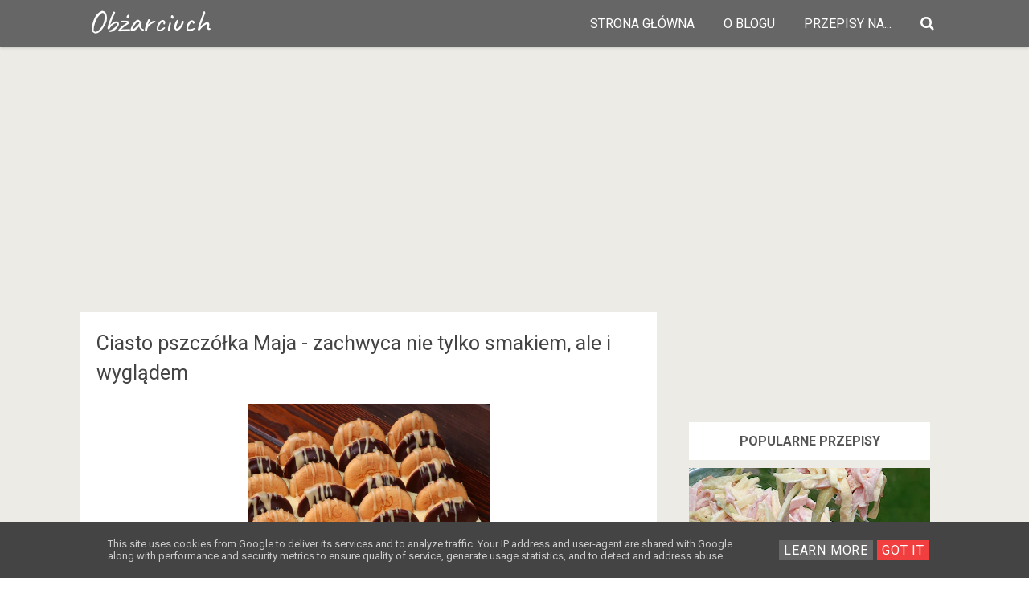

--- FILE ---
content_type: text/html; charset=UTF-8
request_url: https://www.obzarciuch.pl/2024/03/ciasto-pszczoka-maja-zachwyca-nie-tylko.html
body_size: 37901
content:
<!DOCTYPE html>
<HTML class='ltr no-js rwd item' dir='ltr' lang='id_ID'>
<head>
<link href='https://www.blogger.com/static/v1/widgets/2944754296-widget_css_bundle.css' rel='stylesheet' type='text/css'/>
<!-- [ Meta Tag SEO ] -->
<meta charset='utf-8'/>
<meta content='width=device-width, initial-scale=1' name='viewport'/>
<meta content='blogger' name='generator'/>
<meta content='text/html; charset=UTF-8' http-equiv='Content-Type'/>
<link href='http://www.blogger.com/openid-server.g' rel='openid.server'/>
<link href='https://www.obzarciuch.pl/' rel='openid.delegate'/>
<link href='https://www.obzarciuch.pl/2024/03/ciasto-pszczoka-maja-zachwyca-nie-tylko.html' rel='canonical'/>
<title>Ciasto pszczółka Maja - zachwyca nie tylko smakiem, ale i wyglądem - Obżarciuch</title>
<meta content='Ciasto z tego przepisu robi się bardzo szybki, a chyba jeszcze szybciej znika. Gwarantuję, że to ciasto zniknie w w ekspresowym tempie
' name='description'/>
<script type='application/ld+json'>{ "@context": "http://schema.org", "@type": "WebSite", "url": "https://www.obzarciuch.pl/", "potentialAction": { "@type": "SearchAction", "target": "https://www.obzarciuch.pl/?q={search_term}", "query-input": "required name=search_term" } }</script>
<meta content='Ciasto pszczółka Maja - zachwyca nie tylko smakiem, ale i wyglądem, Obżarciuch: Ciasto pszczółka Maja - zachwyca nie tylko smakiem, ale i wyglądem, Obżarciuch' name='keywords'/>
<link href='https://www.obzarciuch.pl/feeds/posts/default' rel='alternate' title='Obżarciuch - Atom' type='application/atom+xml'/>
<link href='https://www.obzarciuch.pl/feeds/posts/default?alt=rss' rel='alternate' title='Obżarciuch - RSS' type='application/rss+xml'/>
<link href='http://www.blogger.com/feeds/1589522463436930538/posts/default' rel='alternate' title='Obżarciuch - Atom' type='application/atom+xml'/>
<link href='' rel='image_src'/>
<link href='https://www.obzarciuch.pl/2024/03/ciasto-pszczoka-maja-zachwyca-nie-tylko.html' hreflang='x-default' rel='alternate'/>
<link href='/favicon.ico' rel='icon' type='image/x-icon'/>
<link href='https://plus.google.com/USER-GOOGLE-PLUS/posts' rel='publisher'/>
<link href='https://plus.google.com/USER-GOOGLE-PLUS/about' rel='author'/>
<link href='https://plus.google.com/USER-GOOGLE-PLUS' rel='me'/>
<meta content='KODE-VALIDASI-GOOGLE-WEBMASTER' name='google-site-verification'/>
<meta content='KODE-VALIDASI-BING-WEBMASTER' name='msvalidate.01'/>
<meta content='Indonesia' name='geo.placename'/>
<meta content='NAMA-ADMIN' name='Author'/>
<meta content='general' name='rating'/>
<meta content='id' name='geo.country'/>
<!-- Google -->
<meta content='JKIaYhxHxNLfdSYGVcsKEkvex9_SaVD6QjA1RdC7YjM' name='google-site-verification'/>
<!-- Google -->
<!-- [ Social Media Meta Tag ] -->
<meta content='Ciasto pszczółka Maja - zachwyca nie tylko smakiem, ale i wyglądem' property='og:title'/>
<meta content='https://www.obzarciuch.pl/2024/03/ciasto-pszczoka-maja-zachwyca-nie-tylko.html' property='og:url'/>
<meta content='article' property='og:type'/>
<meta content='Obżarciuch' property='og:site_name'/>
<meta content='https://blogger.googleusercontent.com/img/b/R29vZ2xl/AVvXsEhXHPkROEH4Sx7rs6K4a83oaW-GdXVjzQVZjYTGVOXKyixdomtvKC9Ng5Qt3Wvjp19nlqhr_wqFoVmK9wykUk-itOWwiuRQIT30qkIyTIsd16sXmxW3a3p1L4ro-H7Iod69gbuvE68dSDak/s4864/Ciasto+pszcz%25C3%25B3%25C5%2582ka+Maja+-+zachwyca+nie+tylko+smakiem%252C+ale+i+wygl%25C4%2585dem+%25281%2529.JPG' property='og:image'/>
<meta content='pl_PL' property='og:locale'/>
<meta content='article' property='og:type'/>
<meta content='summary' name='twitter:card'/>
<meta content='Obżarciuch: Ciasto pszczółka Maja - zachwyca nie tylko smakiem, ale i wyglądem' name='twitter:title'/>
<meta content='USER-TWITTER' name='twitter:site'/>
<meta content='USER-TWITTER' name='twitter:creator'/>
<style type="text/css">
<!-- /*
<style id='page-skin-1' type='text/css'><!--
*//*
Theme Name       : Gravity Red
Theme Published  : 05-03-2017
Author           : Arlina Design
Author URL       : http://www.arlinadzgn.com
Published        : http://www.idntheme.com
License          : GNU General Public License v4 or later
This template is free for both personal and commercial use, But to satisfy the 'attribution' clause of the license, you are required to keep the footer links intact which provides due credit to its authors.
*/
/* CSS Reset */
html,body,div,span,applet,object,iframe,h1,h2,h3,h4,h5,h6,p,blockquote,pre,a,abbr,acronym,address,big,cite,code,del,dfn,em,img,ins,kbd,q,s,samp,small,strike,strong,sub,sup,tt,var,b,u,i,center,dl,dt,dd,ol,ul,li,fieldset,form,label,legend,table,caption,tbody,tfoot,thead,tr,th,td,article,aside,canvas,details,embed,figure,figcaption,footer,header,hgroup,menu,nav,output,ruby,section,summary,time,mark,audio,video{margin:0;padding:0;border:0;font-size:100%;font:inherit;vertical-align:baseline;}
/* HTML5 */
article,aside,details,figcaption,figure,footer,header,hgroup,menu,nav,section{display:block;}body{line-height:1;display:block;}*{margin:0;padding:0;}html{display:block;}ol,ul{list-style:none;}blockquote,q{quotes:none;}blockquote:before,blockquote:after,q:before,q:after{background:transparent;}table{border-collapse:collapse;border-spacing:0;}*,*:before, *:after {-webkit-box-sizing:border-box;-moz-box-sizing:border-box;box-sizing:border-box;}
a:link,a:visited {color:#f20738;text-decoration:none;transition:all .3s}a:hover,a:active{color:#f20738;outline:0}
body#layout ul{list-style-type:none;list-style:none}body#layout ul li{list-style-type:none;list-style:none}body#layout #headerbwrap{height:auto}body#layout #site-navigationiu{display:none}body#layout #content{}body#layout .widget_searchiu{display:none}.section,.widget{margin:0;padding:0}.section,.widget{margin:0;padding:0;line-height:1.5}.widget ul,.widget li{margin:0;padding:0;line-height:1.5}
html{font-family:sans-serif;-ms-text-size-adjust:100%;-webkit-text-size-adjust:100%}article,aside,details,figcaption,figure,footer,header,hgroup,main,menu,nav,section,summary{display:block}audio,canvas,progress,video{display:inline-block;vertical-align:baseline}audio:not([controls]){display:none;height:0}[hidden],template{display:none}a{background-color:transparent}abbr[title]{border:0}b,strong{font-weight:bold}dfn{font-style:italic}h1{font-size:2em;margin:0.67em 0}mark{background:#ff0;color:#000}small{font-size:80%}sub,sup{font-size:75%;line-height:0;position:relative;vertical-align:baseline}sup{top:-0.5em}sub{bottom:-0.25em}img{border:0}svg:not(:root){overflow:hidden}figure{margin:1em 40px}hr{height:0}
pre{overflow:auto}code,kbd,pre,samp{font-family:monospace,monospace;font-size:1em}button,input,optgroup,select,textarea{color:inherit;font:inherit;margin:0}button{overflow:visible}button,select{text-transform:none}button,html input[type="button"],input[type="reset"],input[type="submit"]{-webkit-appearance:button;cursor:pointer}button[disabled],html input[disabled]{cursor:default}button::-moz-focus-inner,input::-moz-focus-inner{border:0;padding:0}input{line-height:normal}input[type="checkbox"],input[type="radio"]{padding:0}input[type="number"]::-webkit-inner-spin-button,input[type="number"]::-webkit-outer-spin-button{height:auto}input[type="search"]{-webkit-appearance:textfield;}input[type="search"]::-webkit-search-cancel-button,input[type="search"]::-webkit-search-decoration{-webkit-appearance:none}fieldset{border:1px solid #c0c0c0;margin:0 2px;padding:0.35em 0.625em 0.75em}legend{border:0;padding:0}textarea{overflow:auto}optgroup{font-weight:bold}table{border-collapse:collapse;border-spacing:0}td,th{padding:0}html{-webkit-font-smoothing:antialiased}
::selection{background-color:#ede9df}::-moz-selection{background-color:#ede9df}h1,h2,h3,h4,h5,h6{clear:both;font-weight:700;line-height:1.4}h1{font-size:40px;font-size:2.5rem;margin-bottom:1em;margin-top:2em}h2{font-size:28px;font-size:1.750rem;margin-bottom:1em;margin-top:2em}h3{font-size:25px;font-size:1.563rem;margin-bottom:1em;margin-top:1.5em}h4{font-size:22px;font-size:1.375rem;margin-bottom:1em;margin-top:1.5em}h5{font-size:20px;font-size:1.25rem;margin-bottom:0.5em;margin-top:1em}h6{font-size:18px;font-size:1.125rem;margin-bottom:0.5em;margin-top:1em}a{color:inherit;text-decoration:none;transition:background-color .15s ease-in-out,border-color .15s ease-in-out,color .15s ease-in-out,opacity .15s ease-in-out}.entry-content a{color:#f20738;}p{margin:0 0 1.5em}b,strong{font-weight:700}dfn,q,cite,em,i{font-style:italic}q{quotes:"" ""}code,kbd,tt,var{color:#777;border-bottom:solid 1px #ccc;font-family:Consolas,'Courier New',monospace;font-size:88.3%}abbr,acronym{border-bottom:1px dotted #777;cursor:help}mark,ins{text-decoration:none}ul,ol{margin:0 0 1.5em 1.5em;padding:0}li > ul,li > ol{margin-bottom:0;margin-left:1.5em}dl{margin:0}dt{font-weight:700;margin-bottom:0.5em}dd{margin:0 0 1.5em 1.5em}table{border-top:solid 1px #e6e6e6;font-size:93.8%;margin:0 0 1.6em;width:100%}caption{margin-bottom:0.6em}table th,table td{border-bottom:solid 1px #e6e6e6;padding:0.8em 1.3em 0.8em 0}th{font-weight:700;text-align:left}blockquote{color:#777;font-style:italic;margin:0 0 2.4em;padding:12px 0 0 44px;position:relative}blockquote:before{color:#e6e6e6;content:"\201C";font-family:Georgia,serif;font-size:84px;left:-5px;line-height:1;position:absolute;top:-5px}address{margin:0 0 1.5em}pre{border-left:solid 3px #e6e6e6;color:#777;font-family:Consolas,'Courier New',monospace;font-size:88.3%;line-height:1.4;margin:0 0 1.7em;max-width:100%;padding:1.5em;word-wrap:normal}hr{background-color:#e6e6e6;border:0;height:1px;margin:0 0 1.5em}img{height:auto;max-width:100%;vertical-align:middle}figure{margin:0}embed,iframe,object{max-width:100%}button,input,input[type="search"],select,textarea{max-width:100%}.clear:before,.clear:after,.entry-content:before,.entry-content:after,.footer-widgetiu:before,.footer-widgetiu:after{content:"";display:table}.clear:after,.entry-content:after,.footer-widgetiu:after{clear:both}input::-webkit-input-placeholder,textarea::-webkit-input-placeholder,input:-moz-placeholder,textarea:-moz-placeholder,input.placeholder_text,textarea.placeholder_text{color:#444}[placeholder]:focus::-webkit-input-placeholder{transition:opacity .5s .5s ease;opacity:0}
.post ul li span{position:relative;display:block;padding:0;margin:.5em 0 .5em 2em;text-decoration:none;}ol {counter-reset:li;list-style:none;padding:0;margin:0;}ol ol {margin: 0 0 0 2em;}.post ol li{position:relative;display:block;padding:0;margin:.5em 0 .5em 2em;background:#fff;text-decoration:none;}.post ol li:before {content:counter(li);counter-increment:li;position:absolute;left:-2.5em;height:2em;width:2em;text-align:center;}.post-body ul {position:relative;display:block;padding:0;margin:.5em 0 .5em 1.5em;text-decoration:none;}.post-body li {list-style-type:square;}.post-body h1,.post-body h2,.post-body h3,.post-body h4,.post-body h5,.post-body h6{margin:1em auto;}
body{background:#f6f6f6;color:#000;font-family:'Roboto',sans-serif;font-size:16px;line-height:1.8;word-wrap:break-word;font-weight:400;text-rendering:optimizeLegibility;-webkit-font-smoothing:antialiased}
body {
user-select: none !important;
-moz-user-select: -moz-none !important;
-webkit-user-select: none !important;
-ms-user-select: none !important;
}

--></style>
<style type='text/css'>
  
.CSS_LIGHTBOX {z-index:999999!important;}
.CSS_LIGHTBOX_BG_MASK_TRANSPARENT {opacity:.95!important;}
.CSS_LIGHTBOX_SCALED_IMAGE_IMG {width:auto!important;max-width:100%;box-shadow:0 0 10px rgba(0,0,0,0.1);}
.CSS_LIGHTBOX_BTN_CLOSE {background: url('https://blogger.googleusercontent.com/img/b/R29vZ2xl/AVvXsEgt_kYorxC1Jqrb4Wqxc4mjnzKvMo4qsGt5NmtNX1yG8y6UO3GUa5kiQefst8M3KwHJgcXvKXHqUEY4SO46BK0X5dj9L-qbR-ct5t5uZfG3iZUET-t6q03o1aYUyQzFOe_kAnAfQZxH/s1600/delete.png') no-repeat!important;width:32px!important;height:32px!important;top:30px!important;opacity:0.7;transition:all .3s;}
.CSS_LIGHTBOX_BTN_CLOSE:hover{opacity:1;}
.CSS_LIGHTBOX_BTN_CLOSE_POS {right:10px!important;}
.CSS_LIGHTBOX_BG_MASK{background-color:rgba(0,0,0,0.8)!important}
.CSS_LIGHTBOX_FILMSTRIP{background-color:rgba(0,0,0,0.5)!important}
/* Custom Cookies Info Dark */
.cookie-choices-info{background-color:#444!important;line-height:normal!important;top:initial!important;bottom:0!important;font-family:inherit!important;-webkit-transform:translateZ(0)}.cookie-choices-info .cookie-choices-text{font-size:13px!important;color:#ccc!important}.cookie-choices-info .cookie-choices-button{font-weight:normal!important;color:#fff!important;margin-left:5px!important;padding:3px 6px!important;background:#666!important;letter-spacing:.8px;transition:all .4s linear}.cookie-choices-info .cookie-choices-button:nth-child(2){background:#F13E3E!important;transition:all .4s linear}.cookie-choices-info .cookie-choices-button:hover,.cookie-choices-info .cookie-choices-button:nth-child(2):hover{background:#282f36!important;transition:all .1s linear}
@media all {
.BLOG_mobile_video_class {display:none;}}

  
/* CSS Header Wrapper */
.blogtop-wrapper{background:#666666;overflow:hidden;box-shadow:0 2px 2px 0 rgba(0,0,0,.05),0 1px 5px 0 rgba(0,0,0,.05),0 2px 1px -2px rgba(0,0,0,.2);}
.cl-wrapper {top:0;padding:0 10px;position:static;max-width:1100px;margin:0 auto;}
.header-wrapper {margin:0 auto;padding:0}
  
  
#header{float:left;margin:0;overflow:hidden;text-align:center;}
#header h1{font-family: 'Caveat', cursive;padding:7px 0;color:#fff;font-size:40px;margin:0;font-weight:400;text-transform:;line-height:45px}
#header h1 a {font-family: 'Caveat', cursive;background:transparent;color:#fff;font-size:40px;margin:0;line-height:45px;}
#header h1 a:hover {color:#fff;}
#header p.description{display:none;}
#header img{border:0;background:none;width:auto;height:auto;margin:0 auto;} 

/* CSS Global Wrapper */
#wrapper{overflow:hidden;width:100%;max-width:1100px;margin:auto}
#side-kanan{width:30%;float:right;overflow:hidden;margin-top:0;margin:0 auto;}
#artikel{overflow:hidden;}
#left-aside{float:left;width:70%;overflow:hidden;margin-top:0;margin:0 auto;}
.blogtop-wrapper {overflow:hidden;position:relative;width:100%;}
.cl-wrapper {overflow:hidden;padding:0 20px;position:inherit;max-width:1100px;margin:0 auto;}
.header-wrapper {position:relative;}
#header{float:left;margin:0;overflow:hidden;text-align:center;}
#header h1 {padding:5px 10px;}
#header img{border:0;background:none;width:auto;height:auto;margin:0 auto;}
.sidebar .widget-content{display:inline-block;padding:0px;width:100%;background:#fff}
.sidebar .widget {margin-bottom:5px;padding:10px;}
#sidebar-kanan{margin-right:5px;}
.sidebar li{margin:3px 0;padding:2px 0;list-style:none;}
.sidebar a:link, .sidebar a:visited{color:#8f8f8f;text-decoration:none}
.sidebar li a:hover{color:#79bbdd}
#navbar-iframe{height:0;visibility:hidden;display:none;}
.sidebar h2{background:#fff;color:#242424;font-size:20px;font-weight:400;padding:15px;position:relative;border-bottom:1px solid rgba(0,0,0,0.1)}
.lyco-search {position:relative;padding:0;height:0;margin:0 auto;}
.hero, .content {text-align:center;position:relative;width:100%;}
.inner1 {min-height:350px;position:relative;}


/* CSS Header Wrapper */
.blogtop-wrapper{background:#666666;overflow:hidden;box-shadow:0 2px 2px 0 rgba(0,0,0,.05),0 1px 5px 0 rgba(0,0,0,.05),0 2px 1px -2px rgba(0,0,0,.2);}
.cl-wrapper {top:0;padding:0 10px;position:static;max-width:1100px;margin:0 auto;}
.header-wrapper {margin:0 auto;padding:0}


/* CSS Top Menu */
.main-navx {display:inline-block;margin:0 auto;float:right;}
.main-navx ul {width:100%;padding:0;margin:0;text-align:right;}
.main-navx li {list-style-type:none;float:left;padding:0;}
.main-navx li a {color:#fff;display:inline-block;margin:0;padding:7px 18px;line-height:45px;text-transform:uppercase;}
.main-navx ul li a:active, .main-navx ul li.highlight a {color:#fff;}
.main-navx ul li a:hover:active, .main-navx ul li.highlight a:hover {color:#fff;}
.main-navx ul li a:hover {color:#fff;}
.main-navx a#pull {display:none;}
/* CSS Side Menu */
.main-navx ul li.menu {cursor:pointer;z-index:93;}

.main-navx ul li.menu:hover:after {color:#e79c5a;}
#css-menus{position:fixed;top:0;right:-350px;z-index:9999;background:#242424;height:100%;transition:all .4s ease-in-out}
#cssmenux,#cssmenux ul,#cssmenux li,#cssmenux a {margin:0;padding:0;border:0;list-style: none;font-weight:normal;text-decoration:none;line-height:1;font-size:15px;position:relative;}
#cssmenux a {line-height:1.3;padding:12px 15px;}
#cssmenux {width:260px;}
#cssmenux > ul > li {cursor:pointer;background:transparent;color:#e79c5a;}
#cssmenux > ul > li:first-child {border-top:none;}
#cssmenux > ul > li > a {font-size:15px;display:block;color:#ccc;padding:12px 15px;}
#cssmenux > ul > li > a:hover {text-decoration:none;color:#fff}
#cssmenux > ul > li.active {font-weight:700;}
#cssmenux > ul > li.home .close-menu{background:rgba(0,0,0,0.04);color:#F13E3E;font-size:18px;font-weight:700;padding:17px;display:block}
#cssmenux > ul > li.has-sub > a:after {content:'';position: absolute;top:15px;right:10px;border:5px solid transparent;border-left:5px solid #818d99;}
#cssmenux > ul > li.has-sub.active > a:after {right:14px;top:17px;border:5px solid transparent;border-top:5px solid #818d99;}
#cssmenux ul ul {background:#141414;padding:0;display:none;}
#cssmenux ul ul a {background:#141414;display:block;color:#ccc;font-size:13px;}
#cssmenux ul ul a:hover {color:#fff;}
#cssmenux ul ul.expand {height:auto;max-height:220px;overflow:auto;}
/* CSS Fixed Search Button */
.lyco-search {position:relative;padding:0;height:0;margin:0 auto;}
.main-navx ul li.searchbutton {margin:0;padding:7px 18px;display:inline-block;text-transform:Capitalize;line-height:44px;cursor:pointer;z-index:93;}
.main-navx ul li.searchbutton.active {color:#fff;}
.main-navx ul li.searchbutton:after {content:"\f002";font-family:FontAwesome;font-style:normal;font-weight:normal;text-decoration:none;font-size:18px;color:#fff;position:relative;}
.main-navx ul li.searchbutton.active:after {color:#fff;}
.search-form{display:none;top:0;background:#fff;padding:5px 0;width:100%;border-bottom:1px solid rgba(0,0,0,0.1);margin:0 auto}
.searchform {margin:0 auto;text-align:center;line-height:45px;}
.searchbar {background:transparent;width:50%;padding:0 10px;font-weight:400;font-size:20px;color:#242424;margin:0 auto;border:none;outline:none;line-height:45px;}
.searchbar:focus {color:#242424;}
.searchsubmit{background:transparent;border:none;outline:none;cursor:pointer;color:#F13E3E;padding:0 20px;font-weight:400;font-size:16px;border:1px solid #F13E3E;border-radius:99em;line-height:35px;transition:all .3s}
.searchsubmit:hover {background:#F13E3E;color:#fff;}
.searchsubmit:active {background:#F13E3E;color:#fff;border:0;outline:none;}  
  
/* CSS Credit Wrapper */
#copyrightx{margin:0 auto;background:#444444;position:relative}
#copy{color:#ccc;text-align:center;padding:1.2rem}
#copyrightx a{color:#ccc;}
#copyrightx a:hover{color:#fff;}
  
  

  
  
.ripplelink{position:relative;overflow:hidden;-webkit-transition:all 0.2s ease;-moz-transition:all 0.2s ease;-o-transition:all 0.2s ease;transition:all 0.2s ease;z-index:0}
.ink{display:block;position:absolute;background:rgba(255,255,255,0.3);border-radius:100%;-webkit-transform:scale(0);-moz-transform:scale(0);-o-transform:scale(0);transform:scale(0)}
.animate{-webkit-animation:ripple 0.65s linear;-moz-animation:ripple 0.65s linear;-ms-animation:ripple 0.65s linear;-o-animation:ripple 0.65s linear;animation:ripple 0.65s linear}
@-webkit-keyframes ripple{100%{opacity:0;-webkit-transform:scale(2.5)}}
@-moz-keyframes ripple{100%{opacity:0;-moz-transform:scale(2.5)}}
@-o-keyframes ripple{100%{opacity:0;-o-transform:scale(2.5)}}
@keyframes ripple{100%{opacity:0;transform:scale(2.5)}}
@keyframes jellygrav{from,to{-webkit-transform:scale(1,1);transform:scale(1,1)}25%{-webkit-transform:scale(.9,1.1);transform:scale(.9,1.1)}50%{-webkit-transform:scale(1.1,.9);transform:scale(1.1,.9)}75%{-webkit-transform:scale(.95,1.05);transform:scale(.95,1.05)}}
.quickedit,#ContactForm1,#ContactForm1 br,#sidebar-wrapper,.status-msg-border,.status-msg-wrap,.BLOG_mobile_video_class{display:none}
body.layout-boxed{padding:20px 10px;}
.layout-boxed .site-wrapperiu{max-width:1000px;}
.siteiu{max-width:1035px;padding:20px;margin:0 auto;overflow:hidden;}
#navbar-iframe{height:0;visibility:hidden;display:none;}
.post-iconspbt{margin:5px 0 0 0;padding:0;}
.post-locationpbt{margin:5px 0;padding:0;}
.entry-metaiu{float:right;padding:0px 0px;margin:0px 0;border-radius:4px;font-size:13px;line-height:18px;color:#000}
.entry-metaiu a{color:#000}.entry-metaiu i{font-size:18px;}


/* CSS Fixed Background */
#hero1{background:#00a8ff;background:linear-gradient(-45deg,#EE7752,#E73C7E,#23A6D5,#23D5AB);background-size:cover;background-position:center center;margin:55px auto 0 auto}
.hero,.content{text-align:center;position:relative;width:100%}
.inner1{min-height:180px;position:relative}
.hero .inner1{max-width:1070px;margin:auto}
.copyv{position:absolute;top:15%;width:100%}
.hero h3{color:#fff}
.copyv h3{margin:0;font-weight:700;font-size:2rem;padding:0 20px;text-transform:uppercase;letter-spacing:15px;margin-top:10px;text-overflow:ellipsis;overflow:hidden;white-space:nowrap}
/* Header Wrapper */
.site-wrapperiu {background:#edebe6;}
#grawrap{display:; background:red;color:#fff;text-align:left;padding:0;position:relative;transition:none}


/* Featured */
.gravityfeatured{display:flex;margin:0 auto 20px auto;width:100%;overflow:hidden;max-width:970px}
.gravfeatureditem{background:rgba(0,0,0,0.02);display:block;position:relative;float:left;overflow:hidden;height:240px;width:33.3%;margin:0 1px 0 0}
.gravfeatureditem:nth-child(3){margin:0}
.gravfeatureditem .gracontent{background:rgba(30,30,30,.7);display:block;position:absolute;z-index:6;bottom:0;left:0;right:0;transform:translate(0,0);opacity:1;visibility:visible;transition:all .3s}
.gravfeatureditem:hover .gracontent{opacity:0;visibility:hidden;transform:translate(0,60px)}
.gravfeatureditem .gracontent h3{font-size:14px;color:#fff;padding:20px;margin:0;text-align:center;overflow:hidden;white-space:nowrap;text-overflow:ellipsis}
.gravfeatureditem .feat-img{width:100%;height:100%;background-size:cover;background-position:50%}
.gravfeatureditem a{display:block;color:#f20738;position:relative;vertical-align:bottom;z-index:5;height:100%;transition:all .3s}
.gravfeatureditem a:before{content:'';background:rgba(255,255,255,0.92);width:100%;height:100%;position:absolute;z-index:3;top:0;opacity:0;transition:background 0.3s linear,opacity 0.3s linear}
.gravfeatureditem.first a:before,.gravfeatureditem.second a:before,.gravfeatureditem.third a:before,.gravfeatureditem.fourth a:before{background:rgba(255,255,255,0.92)}
.gravfeatureditem a:hover:before{opacity:0.96;}
.gravfeatureditem a:after{content:'input';font-family:Material Icons;position:absolute;z-index:3;font-size:4rem;top:32%;left:0;right:0;bottom:0;color:rgba(0,0,0,1);text-align:center;transform:translate(0,-60px);animation:jellygrav .6s linear;opacity:0;visibility:hidden;transition:all .3s}
.gravfeatureditem:hover a:after{opacity:1;visibility:visible;transform:translate(0,0)}
/* Footer */
.footer-linkiu{font-size:87.5%;margin-top:45px;}
.post{background:#fff;margin:0 auto 40px auto;padding:20px;transition:all 0.3s cubic-bezier(.25,.8,.25,1);}
.entry-header-metaiu{color:#999;}
.entry-title{clear:both;line-height:1.3;margin-top:0;font:inherit;font-size: 25px;color: #444;}
 
  
  
.entry-content cite a{text-decoration:none;}
.introiu{color:#777;font-size:118.8%;line-height:1.6;}
.entry-summaryiu{color:#666;font-size:93.8%;}
a.more-linkiu{text-transform:uppercase;}
.entry-footer{text-align:center;margin-top:45px;}
.entry-footer-metaiu{color:#999;font-size:93.8%;}
.tags-linksiu{margin-top:15px;}
.cat-linksiu:before,.tags-linksiu:before{color:#ddd;display:inline-block;-webkit-font-smoothing:antialiased;position:relative;top:-2px;vertical-align:middle;}
.cat-linksiu:before{content:"\f07c";}
.tags-linksiu:before{content:"\f02c";}
.after-post-widget{margin-top:90px;}
.featured{float:right;margin-top:-3px;}
.featured-icon{background-color:#eee;border-radius:5px;color:#777;font-size:87.5%;padding:7px 12px 6px;}
.widget_searchiu input[type="search"]{margin-top:0;max-width:320px;width:100%;}
.widget_searchiu .search-submitiu{display:none;}
.footer-areaiu{padding:20px}
.site-bottomiu{background:#f7cac9;color:white;padding:22px 20px;margin:auto;text-align:center;font-size:14px;font-weight:700}
.site-infoiu a{color:white}.site-infoiu a:hover{color:rgba(255,255,255,1)}
.site-creditiu{margin-top:5px;}
.footer-top{background:#fff;color:rgba(0,0,0,1);padding:10px 20px;margin:auto;text-align:center;font-size:14px;font-weight:700;border-top:1px solid rgba(0,0,0,0.15)}
.social-container{padding:10px 0}
.social-container ul{display:table;margin:0 auto;padding:0}
.social-container ul li{display:inline-block;letter-spacing:.5px;list-style:none;margin:0 10px;padding:0;}
.social-container ul li a{color:rgba(0,0,0,1);background:rgba(255,255,255,.5);padding:10px}.social-container ul li a:hover{color:#f20738}
/* Navigation */
#blog-pager{position:relative;display:table;margin:30px auto;text-align:center;border:0;}
#blog-pager-newer-link{float:left}#blog-pager-older-link{float:right}
#blog-pager a:link,#blog-pager a:visited{display:inline-block;background:transparent;color:rgba(0,0,0,1);padding:0;margin:5px;transition:all .3s}
#blog-pager a:link:hover,#blog-pager a:visited:hover{background:rgba(0,0,0,0.01);color:#F13E3E;}
#blog-pager i{font-size:32px;padding:5px 10px}
/* Banner */
.kotak_iklan1 {position:relative;}
.kotak_iklan1:before{content:'300x250 Ad';position:absolute;background:rgba(25,25,25,.9);color:#fff;top:0;right:0;padding:2px 8px;font-size:80%}
.kotak_iklan1:hover:before{content:'Pasang iklan';}
.banner,.banner2{margin:0 auto 10px auto;text-align:center;overflow:hidden;max-width:970px;}
.banner .widget,.banner2 .widget{width:100%;max-width:100%;margin:0 auto;text-align:center;overflow:hidden;padding:0}
.banner .widget{}
.banner2 .widget{}
.banner img,.banner iframe,.banner2 img,.banner2 iframe{display:block;margin:0 auto;text-align:center;}
.kotak_iklan{text-align:center;margin:0 auto;transition:all 1s ease-out}
.kotak_iklan .sidebar .widget-content,.kotak_iklan .sidebar-atas .widget-content{padding:0;border:0}
.kotak_iklan .sidebar .widget{margin-bottom:0;padding:0}
.kotak_iklan img{background:#fff;text-align:center;margin:0 auto;padding:4px;border:1px solid transparent;transition:all .6s ease-out}
.kotak_iklan img:hover{background:#fdfdfd;border:1px solid #e6e6e6}
.kotak_iklan2,.kotak_iklan3{text-align:center;margin:0 auto;transition:all 1s ease-out}
.kotak_iklan2 .sidebar .widget-content,.kotak_iklan2 .sidebar-atas .widget-content{padding:0;background:#f2f6f7;box-shadow:0 1px 2px 0 rgba(0,0,0,.1);border:0}
.kotak_iklan2 .sidebar .widget,.kotak_iklan2 .sidebar-atas .widget{margin-bottom:0;padding:0}
.kotak_iklan2 img{text-align:center;transition:all 1s ease-out}
.kotak_iklan2 img:hover{transition:all .5s ease-out}
#HTML2 .widget-content,#HTML4 .widget-content,#HTML5 .widget-content{padding:0;}
/* Popular */
.col-1-3,.col-4-12{width:31.3%}
[class*='col-']{float:left}
.PopularPosts img{float:left;padding:0;width:100%}
.Popular-main .PopularPosts .widget-content ul li{list-style:none;margin:0;overflow:hidden;padding-top:12px;padding-bottom:15px}
.PopularPosts .widget-content ul li{padding:0;margin:0 10px;}
.pop_post .item-snippet{line-height:1.8;font-size:15px;word-wrap:break-word}
.pop-main{background:#fff;position:relative;overflow:hidden}
#pop-widget{max-width:1035px;padding:0 20px 20px 20px;margin:0 auto;overflow:hidden}
.pop-main .PopularPosts .item-thumbnail{float:none;}
.pop-main h2{text-align:center;padding:20px 0;margin:0;font-size:1.4rem;}
.pop-main .PopularPosts .item-title{padding:20px 0;letter-spacing:.5px;font-size:14px;color:#222;display:table;font-weight:700;text-align:center;margin:auto}
.pop-main .PopularPosts .item-title a{color:#000;}.pop-main .PopularPosts .item-title a:hover{color:#f20738;}
/* Back To Top */
#back-to-top{color:#95a5a6;bottom:0;right:0;display:none;text-align:center;text-transform:uppercase;position:fixed;-webkit-transform:translateZ(0);transform:translateZ(0);transition:all 0.2s ease-in-out 0s}
#back-to-top:hover{color:black;}#back-to-top:active{color:#f20738;}
.back-to-top{position:fixed;bottom:20px;right:20px;z-index:99;-webkit-transform:translateZ(0);transform:translateZ(0)}
.back-to-top i{line-height:normal;font-size:48px;}

/* Global Responsive */
@media screen and (max-width:1024px){
.cl-wrapper{padding:0 35px}
.searchbar{width:80%}}
@media screen and (max-width:980px){
#siderside, #wrapper {position:inherit;float:none;width:100%;margin:0;}
#header {float:none;}
#header h1, #header h1 a {text-align:center; font-family: 'Caveat', cursive; font-size:50px;}
.cl-wrapper{padding:10px 0 0 0}
.header-wrapper {padding:0}
.main-navx {display:block;width:100%;padding:0}
.main-navx ul {text-align:center;}
.main-navx ul {display:none;height:auto;}
.main-navx a#pull{background-color:#fff;color:#666;display:inline-block;font-size:16px;font-weight:400;position:relative;text-align:left;text-transform:uppercase;width:100%;padding:7px 20px;border-top:1px solid rgba(0,0,0,0.1);line-height:40px}
.main-navx a#pull:after {content:"\f0c9";font-family:FontAwesome;font-style:normal;font-weight:normal;text-decoration:none;font-size:30px;color:#666;display:inline-block;position:absolute;right:20px;line-height:40px;}
.main-navx a#pull:after:hover{color:red}
.main-navx li {display:block;width:100%;text-align:left}
.main-navx li a {background:#fff;color:#666;padding:5px 10px;display:block;border-radius:0;margin-left:0;}
.main-navx li a:hover, nav a:active {box-shadow:none;border:none;color:#666!important;}
main-navx ul li a:active, .main-navx ul li.highlight a {box-shadow:none;color:#666;text-decoration:none;}
.main-navx ul li a:hover:active, .main-navx ul li.highlight a:hover {box-shadow:none;color:#666;text-decoration:none;}
.menu {background:#fff;color:#a9b3bd;display:inline-block;margin:0;padding:5px 10px;text-transform:Capitalize;width:95%;cursor:pointer;z-index:93;}

#artikel {padding:10px;}
.sidebar .widget {padding:10px 5px 5px 5px;}
#footer-widgetfix {width:100%;overflow:hidden;}
#footer-widgetfix .footer-widget {width:46%;float:left;margin-left:20px;}}
@media screen and (max-width:800px){
.inner1 {margin-top:0;min-height:250px;position:relative;}
#siderside, #wrapper {position:inherit;float:none;width:100%;margin:0;margin-top:10px;}
#menu, #siderside {width:100%;}
#left-aside, #side-kanan {float:none;width:100%;}
#header .description {width:40%;}
.blogtop-wrapper {position:relative;}
#feedContainer li {float:left;width:100%;}
.copyv {top:30%;}}
@media screen and (max-width:640px){
#siderside {width:100%;}
#copy{float:none;}
#copyrightx{text-align:center;}
.comment_body{margin:0px;}
.comment_avatar_wrap {display:none;}
#header .description {width:60%;}
#header,#header .description,#header h1,#header p,#header a {text-align:center;margin:0 auto;}
#header-wrapper{margin:0 auto;}
#wrapper,#siderside{width:100%;margin:0 auto;}  


/* Responsive */
@media screen and (max-width:1025px) {
#grawrap{padding:0 30px}}
@media screen and (min-width:783px) {
body.layout-boxed{padding:50px 25px;}
.site-titleiu{display:inline-block;}}
@media screen and (max-width:920px){
.pop-main{display:none}}
@media screen and (max-width:826px){
.gravfeatureditem{width:50%}
.gravfeatureditem.third,.gravfeatureditem.fourth{display:none}}
@media screen and (max-width:769px){
#header-top .title{font-size:240%;}
#header-top .title a{font-size:40px; font-family: 'Coiny', cursive;}
#grawrap{padding:20px}
#header-top{float:none;text-align:center;padding:25px 0,}
.tinynav1{display:block}
#togglemenu{display:none}
.nav-icon-position{position:absolute;top:15px;right:20px;margin-top:20px;float:right}
.nav-icon{display:block;background:#fff;height:36px;width:40px;border-radius:3px;margin:0;padding:0;cursor:pointer;outline:none}
.nav-icon:hover{background:#eee;border:0}
.nav-icon span.icon-line{background:#999}
.icon-line{display:block;background:#bdbdbd;height:2px;width:24px;margin:5px auto}
.fixednav{position:relative;top:70px;padding:0;width:100%;text-align:left}
.fixednav li{background:#fff;display:block;margin:0;padding:15px;border-bottom:1px solid #eee}
.fixednav li:hover{background:#fafafa}
.fixednav li a{padding:0 10px;color:#333}
.fixednav li a:hover{color:#999;width:100%}
.site-infoindz{letter-spacing:.5px;font-size:12px;text-transform:none}
#header-top p.description{display:block}}
@media screen and (max-width:641px){
.post{margin:6px 0}
.siteiu{padding:10px}
.tinynav1{text-indent:10px;}
.site-brandingindz{text-align:center}
.gravfeatureditem{width:100%;margin:0}
.social-container ul{display:block}
.footer-top{text-transform:capitalize}
.social-container ul li{margin:10px 0}
.site-titleindz a:after,.site-titleindz a:after,.gravfeatureditem.second,.gravfeatureditem.third,.gravfeatureditem.fourth{display:none}}
/* Print */
@media print {
html,body{background:none!important;color:#000!important;font-size:10pt!important;}
.after-post-widget,.comments-area .comment-edit-link,.comments-area .reply,.comment-respond,.navigation,#infinite-handle,.footer-areaiu,.footer-linkiu{display:none!important;}
body,.siteiu{padding-left:0;padding-right:0;}}
h2.date-header{margin:10px 0;display:none;}
.main .widget{margin:0 0 5px;padding:0 0 2px;}
.main .Blog{border-bottom-width:0;}
#header .description{}
#comments{padding:10px;margin-bottom:20px;}
#comments h4{font-size:22px;margin-bottom:10px;}
.deleted-comment{font-style:italic;color:gray;}
.feed-links{clear:both;}
</style>
<style type='text/css'>
.entry-title{margin-bottom:15px;}
body{background:#fff;}
/* Post */
.siteiu{padding:0;max-width:1100px;}
#mainiu{float:left;overflow:hidden;width:67%}
.addwrapp{padding:10px 0 20px 0;}
.postage{margin:10px 0 0 0;font-size:100%;overflow:hidden;padding:20px}
.postage a{background:rgba(0,0,0,.05);display:inline-block;font-size:12px;padding:6px 7px;line-height:18px;color:rgba(0,0,0,.6);overflow:hidden;
  font-weight:normal; border-radius: 0.25rem;}
.postage a:hover{background:rgba(0,0,0,.08);}
.postag a:hover{background:rgba(0,0,0,.08);color:rgba(0,0,0,.8);}
.postag a{display:inline-block;margin-bottom:-16px;text-decoration:none;font-size:11px;text-transform:uppercase;cursor:pointer}
.postag a:hover{background:0;color:rgba(0,0,0,.6);}
.postag a:nth-child(n+4){display:none}
.banner,.banner2{margin:20px auto}
.gravityfeatured{margin:20px auto}
#back-to-top{background:;color:#95a5a6;bottom:0;right:0;display:none;text-align:center;text-transform:uppercase;position:fixed;width:42px;height:42px;line-height:42px;-webkit-transform:translateZ(0);transform:translateZ(0);transition:all 0.2s ease-in-out 0s}
#back-to-top:hover{color:black;}#back-to-top:active{color:#fff;}
.back-to-top i{font-size:48px;line-height:42px}
/* Sidebar */
#sidebar-wrapper{display:block;padding:0 0 20px 20px;width:33%;max-width:340px;float:left;word-wrap:break-word;overflow:hidden}
#sidebar-wrapper h2,#sidebar-wrapper h3,#sidebar-wrapper h4{background:rgba(0,0,0,0.08);color:#555;position:relative;overflow:hidden;margin:0 auto;font-size:1rem;vertical-align:middle;padding:12px;text-align:center;text-transform:uppercase;}
#sidebar-wrapper h2 span,#sidebar-wrapper h3 span,#sidebar-wrapper h4 span{display:inline-block;vertical-align:middle}
#sidebar-wrapper .widget ul{margin:0;padding:0}
.widget-content{margin:0;padding:0;overflow:hidden}
.sidebar,.sidebartop {line-height:1.5em;padding:0}
.sidebar ul,.sidebartop ul {padding:0;margin:0}
.BlogArchive #ArchiveList ul li {text-indent:0!important}
.sidebar ul li,.sidebartop ul li{margin:0;padding:10px;border-bottom:1px solid rgba(0,0,0,0.04);}
.sidebar .widget{margin:0}
.sidebartop .widget{margin:0 0 10px 0}
/* Popular Post */
#PopularPosts1 ul li{width:100%;max-width:300px;margin:10px auto;padding:0;border:0;}
#PopularPosts1 ul li img{width:100%;max-width:300px;height:auto;list-style:none;padding:0;margin:0}
  #PopularPosts1 .ripplelink {background:white;width:100%;max-width:300px}
#PopularPosts1 ul li .item-title{background:#fff;padding:15px 0;text-align:center;}
#PopularPosts1 ul li a{font-weight:700;color:#000;}
#PopularPosts1 ul li a:hover{color:#666;}
#PopularPosts1 .item-snippet{display:none}
#PopularPosts1 .item-thumbnail{position:relative;max-height:170px;overflow:hidden}
  #PopularPosts1 .item-thumbnail {float:none; margin:0px;}
#PopularPosts1 .item-thumbnail a:before{position:absolute;top:0;left:-75%;z-index:2;display:block;content:'';width:50%;height:100%;}
#PopularPosts1 .item-thumbnail a:hover:before{animation:shine 1.15s}
@keyframes shine{100%{left:125%}}
  
/* Popular Post 2*/
#PopularPosts2 ul li{width:100%;max-width:300px;margin:10px auto;padding:0;border:0;}
#PopularPosts2 ul li img{width:100%;max-width:300px;height:auto;list-style:none;padding:0;margin:0}
  #PopularPosts2 .ripplelink {background:white;width:100%;max-width:300px}
#PopularPosts2 ul li .item-title{background:#fff;padding:15px 0;text-align:center;}
#PopularPosts2 ul li a{font-weight:700;color:#000;}
#PopularPosts2 ul li a:hover{color:#666;}
#PopularPosts2 .item-snippet{display:none}
#PopularPosts2 .item-thumbnail{position:relative;max-height:170px;overflow:hidden}
  #PopularPosts2 .item-thumbnail {float:none; margin:0px;}
#PopularPosts2 .item-thumbnail a:before{position:absolute;top:0;left:-75%;z-index:2;display:block;content:'';width:50%;height:100%;}
#PopularPosts2 .item-thumbnail a:hover:before{animation:shine 1.15s}
@keyframes shine{100%{left:125%}}  
/* Label Cloud */

  #Label1 {width:100%;max-width:300px;margin:20px auto;padding:0;border:0;}
  #Label1 .widget-content{background:transparent;padding:0;margin-top: 10px;}
  #Label1 h2 {background:white;}
.sidebar h2 {text-align:center;}
.label-size {opacity:1;position:relative;text-transform:none;text-decoration:none;font-size:90%;}
.label-size a{background:#abbace;color:#fff;padding:8px 12px;margin:0 2px 2px 0;float:left;border-radius:3px;display:block}
.label-size a:hover{background:#9dadc1;color:#fff}
.cloud-label-widget-content{text-align:left;}
.label-size{display:block;float:left;margin:2px 0px 0px 2px;color:#fff;}
/* Label List */
#sidebar-wrapper .Label li{position:relative;background:#f3f3f3;color:#444;padding:0;margin:0;text-align:left;width:100%;transition:all .3s ease-out}
#sidebar-wrapper .Label li:hover {color:#cf4d35;}
#sidebar-wrapper .Label li:before {content:"";position:absolute;width:0;height:100%;background:#4fafe9;transition:all .2s ease-in-out;}
#sidebar-wrapper .Label li:hover:before {width:100%;}
#sidebar-wrapper .Label li a{padding:0 0 0 20px;display:block;position:relative;line-height:42px;color:#555;text-decoration:none;transition:all .3s ease-out}
#sidebar-wrapper .Label li a:hover {color:#fff;}
#sidebar-wrapper .Label li span{float:right;height:42px;line-height:42px;width:42px;text-align:center;display:inline-block;background:#4fafe9;color:#FFF;position:absolute;top:0;right:0;z-index:2}
#sidebar-wrapper .Label li:nth-child(1) span,#sidebar-wrapper .Label li:nth-child(1):before,#sidebar-wrapper .Label li:nth-child(7) span,#sidebar-wrapper .Label li:nth-child(7):before {background:#ca85ca;}
#sidebar-wrapper .Label li:nth-child(2) span,#sidebar-wrapper .Label li:nth-child(2):before,#sidebar-wrapper .Label li:nth-child(8) span,#sidebar-wrapper .Label li:nth-child(8):before {background:#e54e7e;}
#sidebar-wrapper .Label li:nth-child(3) span,#sidebar-wrapper .Label li:nth-child(3):before,#sidebar-wrapper .Label li:nth-child(9) span,#sidebar-wrapper .Label li:nth-child(9):before {background:#61c436;}
#sidebar-wrapper .Label li:nth-child(4) span,#sidebar-wrapper .Label li:nth-child(4):before,#sidebar-wrapper .Label li:nth-child(10) span,#sidebar-wrapper .Label li:nth-child(10):before {background:#f4b23f;}
#sidebar-wrapper .Label li:nth-child(5) span,#sidebar-wrapper .Label li:nth-child(5):before,#sidebar-wrapper .Label li:nth-child(11) span,#sidebar-wrapper .Label li:nth-child(11):before {background:#46c49c;}
#sidebar-wrapper .Label li:nth-child(6) span,#sidebar-wrapper .Label li:nth-child(6):before,#sidebar-wrapper .Label li:nth-child(12) span,#sidebar-wrapper .Label li:nth-child(12):before {background:#607ec7;}
/* Subscribe Box */
#HTML2 {width:100%;max-width:300px;margin:10px auto;padding:0;border:0;}
#HTML2 h2{background:#333;color:#fff}
#subscribe-box{background:#444;padding:20px}
#subscribe-box p{font-size:15px;color:rgba(255,255,255,1);margin:0 0 20px;padding:0}
#subscribe-box .emailfield{margin:auto}
#subscribe-box .emailfield input{background:#fff;padding:12px;color:#7f8c8d;border:0;font-size:14px;margin-bottom:16px;width:100%}
#subscribe-box .emailfield input:focus{background:#fff;color:#000;outline:none}
#subscribe-box .emailfield .submitbutton{background:#f20738;color:#fff;margin:0;width:100%;letter-spacing:.5px;text-transform:uppercase;transition:all .3s}
#subscribe-box .emailfield .submitbutton:active,#subscribe-box .emailfield .submitbutton:hover{background:#da0733;color:#fff;}
/* Related Post */
#related-gravity {margin:0 10px; background:#fff;}
#related-gravity h4{padding:10px 0;margin:20px 0;text-align:center;color:#000;font-size:1.4rem}
#related-gravity h4 span{padding:6px;display:inline-block;vertical-align:middle}
.relhead{font-size:100%;font-weight:normal;line-height:150%;overflow:hidden;padding:0;border:1px solid rgba(0,0,0,0.15)}
ul#gravity-summary {margin:0;padding:0 15px;}
ul#gravity-summary li{position:relative;float:left;list-style:none outside none;margin:0 10px 15px 10px;padding:0;overflow:hidden;height:230px;width:46.5%}
ul#gravity-summary li img{background-color:#f1f1f1;width:100%;height:auto;max-width:100%;margin:0 auto;vertical-align:middle;}
ul#gravity-summary li a.relinkjdulx{color:#000;display:block;font-size:15px;font-weight:700;line-height:normal;overflow:hidden;text-align:center;padding:10px 10px 10px 0}
ul#gravity-summary li a.relinkjdulx:hover{color:#666;}
.overlayb {position:relative;max-height:180px;overflow:hidden;}
.overlayb:before{content:'';background-color:rgba(0,0,0,0.1);position:absolute;text-align:center;top:0;left:0;right:0;bottom:0;z-index:2;opacity:0;visibility:hidden;transition:all .6s}
.overlayb:hover:before {opacity:1;visibility:visible;}
.news-text{display:none}
/* Shortcodes */
.button{list-style:none;text-align:center;width:95%;margin:10px;padding:2px;font-size:14px;clear:both;}
.button ul {margin:0;padding:0}
.post-body ul.button{background:#f3f3f3;list-style:none;text-align:center;margin:0 auto;padding:10px;font-size:14px;clear:both;z-index:2;width:100%;border-radius:5px;}
.button li{display:inline-block;margin:10px 5px;padding:0;list-style:none;width:47.8%}
.post-body ul.button a.demo,.post-body ul.button a.download{position:relative;display:block;background:#f20738;max-width:100%;padding:14px;color:#fff;font-weight:700;font-size:1.1rem;text-align:center;text-transform:uppercase;letter-spacing:0.5px;margin:auto;border-radius:5px;overflow:hidden}
.post-body ul.button a.demo{background:#f20738}.post-body ul.button a.demo:hover{background:#dd0633;color:#fff}
.post-body ul.button a.download{background:#444}.post-body ul.button a.download:hover{background:#333;color:#fff}
.first-letter{float:left;font-size:60px;line-height:60px;padding-top:4px;padding-right:8px;padding-left:3px;font-family:Georgia}
.bagidua {-webkit-column-count:2;-moz-column-count:2;column-count:2;}.bagitiga {-webkit-column-count:3;-moz-column-count:3;column-count:3;}.bagiempat {-webkit-column-count:4;-moz-column-count:3;column-count:4;}
.bagidua img,.bagitiga img,.bagiempat img{-webkit-backface-visibility:hidden;margin-bottom:20px;max-width:100%;}
#wrap{margin:20px auto;text-align:center}
.btn{display:block;background:#f20738;width:100%;padding:14px;color:#fff;font-size:1.1rem;text-align:center;text-transform:uppercase;letter-spacing:0.5px;border-radius:4px;transition:all .3s}
.btn:hover,.btn:active,.btn.down:hover,.btn.down:active{background:#45aef5}
.post-body a:visited.btn,.post-body a:visited.btn.down,.post-body a:link.btn,.post-body a.btn.down,.post-body a.btn:hover,.post-body a.btn:active,.post-body a.btn.down:hover,.post-body a.btn.down:active{color:#fff}
.btn i{margin:0}
.btn.down.anima{-webkit-animation:anim 2s ease-in infinite;animation:anim 2s ease-in infinite}
.videoyoutube{text-align:center;margin:auto;width:100%;}.video-responsive{position:relative;padding-bottom:56.25%;height:0;overflow:hidden;}.video-responsive iframe{position:absolute;top:0;left:0;width:100%;height:100%;border:0}
#flippy{text-align:center;margin:auto;display:inline}
#flippy button{display:block;background:#f20738;width:100%;max-width:100%;padding:14px;cursor:pointer;color:#fff;font-weight:700;font-size:16px;text-align:center;border:0;text-transform:uppercase;letter-spacing:0.5px;margin:auto;border-radius:3px;transition:all .3s}
#flippy button:hover, #flippy button:focus {background:#f6f6f6;outline:none;color:#bbb;}
#flippanel {padding:20px;display:none;text-align:left;background:#f6f6f6;margin:10px 0 0 0;}
#flippanel img {background:#e9e9e9;margin:10px auto;}
/* Other */

/* Post */
.post{background:#fff;margin:10px;}
.post-body{padding:0;line-height:1.7;font: inherit;color: #555555;}
 .post-body img{margin-top: 5px;
margin-right: 0px;
margin-bottom: 5px;
margin-left: 0px;} 
/* CSS Share Button */
 #share_btnper{margin:20px auto;padding;}
.showother{display:none}
.share_btn{position:relative;margin:0;padding:0;display:block;overflow:hidden}
.share_btn ul,ul .showother{position:relative;margin:0;padding:0;font-size:14px}
.share_btn ul li{display:inline-block;overflow:hidden}
.share_btn li a,.shareplus{color:#fff;padding:0;width:40px;display:block;text-align:center;height:35px;line-height:35px;transition:all 0.25s;margin:0 5px 5px 0;letter-spacing:1px;border-radius:4px;overflow:hidden}
.share_btn li a.pt,shareplus.pt {color:#fff;padding:0;width:40px;display:block;text-align:center;height:35px;line-height:35px;transition:all 0.25s;margin:0 5px 5px 0;letter-spacing:1px;border-radius:4px;overflow:hidden}
.share_btn ul li span{padding:0;}
.share_btn i{font-size:16px;padding:0;margin:0;line-height:35px;text-align:center}
.shareplus{padding:0;background:#aaa;cursor:pointer}
.share_btn li a.fb i,.share_btn li a.tw i, .share_btn li a.pt{width:20px;text-align:center}
.share_btn a:hover{background:#333;color:#fff}
.share_btn li a.fb{background:#4867aa;padding:0 0px;width:170px;}
.share_btn li a.tw{background:#1da1f2;padding:0 0px;width:83px; }
.share_btn li a.gp{background:#dc4a38}
.share_btn li a.pt{background:#ca2128;padding:0 0px;width:83px;}
.share_btn li a.le{background:#0673ab}
.share_btn li a.tr{background:#43556e}
.share_btn li a.em{background:#141b23}
.share_btn li a.ln{background:#00c300}
.share_btn li a.bm{background:#000}
.share_btn li a.wa{background:#4dc247}
.share_btn li a:hover,.shareplus:hover{background:#385085}
.share_btn li a.pt:hover,pt.shareplus:hover{background:#aa001a}
.share_btn li a.tw:hover,tw.shareplus:hover{background:#0c7abf}
@media screen and (max-width:640px){
.share_btn li a.fb,.share_btn li a.tw{padding:0 px}}
@media screen and (max-width:320px){
.share_btn ul li a.fb,.share_btn ul li a.tw{padding:0 14px}}
/* Komentar */
#comments {background: #fff;position: relative;margin: 10px;padding: 20px;border: 1px solid rgba(0,0,0,0.15);}
/* CSS Comment */
#comments h4 {display:inline-block;margin:0 0 10px 0;font-size:32px;line-height:36px;color:#ec2028;letter-spacing:-1px;font-weight:normal;}
#comments .comment-block {margin-left:0px;background:#f6f6f6;padding:10px 20px;line-height:26px;border-radius:7px;margin-bottom:20px;position:relative;}
#comments .comments-content .comment-replies {margin-left:0;}
 #comments .comments-content .comment {padding-bottom:0;}
#comments .avatar-image-container {display:none;}
#comments .comment-header,#comments .comment_admin .comment-header{padding:0 0 10px 0;font-size:13px;position:relative}
.icon.user.blog-author{display:inline-block;font-size:16px;color:#F13E3E;text-align:center;margin:0 0 0 3px;}
.comment_admin {display:inline-block;font-size:16px;color:#F13E3E;text-align:center;margin:0 0 0 3px;}
.comments .comments-content .icon.blog-author {
background: white; 
width: 12px;
	height: 12px;
	border: 3px solid #F13E3E;
	border-radius: 100%;
	margin: auto 0;
margin-left:5px;
margin-bottom:px;
}
#comments .comment-header .user {font-size:large; color:black;}
#comments .comment-header a{color:#000;font-weight:700;padding:0;font-size:18px;text-decoration:none}
#comments .datetime {color:#a9a9a9;float:right;font-size:11px;font-weight:normal;margin-top:-3px}
#comments .datetime a{color:#a9a9a9;float:right;font-size:11px;font-weight:normal;margin:0;padding:0}
#comments .datetime a:hover{color:#a9a9a9;text-decoration:underline}
#comments .comment-block:after{content:'';top:19px;right:99.9%;border:solid transparent;height:0;width:0;position:absolute;pointer-events:none;border-right-color:#f6f6f6;border-width:9px}
#comments.comment_service{margin-top:5px}
#comment-block {margin-left:62px;margin-top:-64px;background:#f6f6f6;padding:18px 20px;line-height:26px;border-radius:7px;margin-bottom:20px;position:relative;}
#comment-block {margin:5px 0 0 0;font-size:14px;word-wrap:break-word;padding:0 0 5px 0}
#comment-block {content:'';right:100%;border:solid transparent;height:0;width:0;position:absolute;pointer-events:none;border-right-color:rgba(0,0,0,0.0);border-width:10px}
#comment-block {content:'';top:19px;right:99.9%;border:solid transparent;height:0;width:0;position:absolute;pointer-events:none;border-right-color:#f6f6f6;border-width:9px}
#comments .comment-reply{display:inline-block;padding:4px 7px;color:#666666;text-align:center;text-decoration:none;font-size:14px}
#comments .comment-reply:hover{text-decoration:none}
#comments .comment-reply_form{}
#comments .comment-reply_form .comment-form{width:99%}
  .thread-count a:link {color:#666666;}
.comment-actions a {display:inline-block;margin-top:10px;padding:4px 7px;color:#666666;text-align:center;text-decoration:none;font-size:12px}
.comment-actions a{text-decoration:none}
.comment-actions a:hover {color:#666666;}
#comment-editor{width:100%;}
/* Blog Pager */
#blog-pager{position:relative;display:block;margin:0 10px;text-align:center;padding:10px 20px;border:1px solid rgba(0,0,0,0.15);border-bottom:0; background:#fff;}
#blog-pager a:link,#blog-pager a:visited{display:inline-block;background:none;color:rgba(0,0,0,0.6);padding:0;margin:5px;transition:all .3s}
#blog-pager a:link:hover,#blog-pager a:visited:hover{background:transparent;color:rgba(0,0,0,1);}
/* CSS Image Lightbox */

#lightbox-container-image-box{position:relative;width:250px;height:250px;margin:0 auto;max-width:100%!important;}
#lightbox-container-image{padding:10px;}
#lightbox-loading{display:none!important;}
#lightbox-nav{position:absolute;top:25%;left:0;height:100%;width:100%;z-index:10}
#lightbox-container-image-box > #lightbox-nav{left:0;transition:All 0.2s ease;}
#lightbox-nav a{outline:none}
#lightbox-nav-btnPrev,#lightbox-nav-btnNext{width:49%;height:100%;display:block;transition:All 0.2s ease;}
#lightbox-nav-btnPrev{left:10%;float:left;transition:All 0.2s ease;}
#lightbox-nav-btnNext{right:10%;float:right;transition:All 0.2s ease;}
#lightbox-container-image-data-box{font-size:10px;background-color:#fff;margin:0 auto;line-height:1.4em;overflow:hidden;max-width:100%!important;padding:0 10px;}
#lightbox-container-image-data{padding:0 10px;color:#818d99}
#lightbox-container-image-data #lightbox-image-details{width:70%;float:left;text-align:left}
#lightbox-image-details-caption{font-weight:normal}
#lightbox-image-details-currentNumber{display:block;clear:left;padding-bottom:1.0em}
#lightbox-secNav-btnClose{width:66px;float:right;padding-bottom:0.7em}
/* Responsive */
@media screen and (max-width:769px) {
#mainiu,#sidebar-wrapper{float:none;width:100%;max-width:100%;}
#sidebar-wrapper,.post{padding:10px}
#mainiu{margin:0 auto 20px auto}
#related-gravity h4{margin:0 0 5px;border-bottom:1px solid rgba(0,0,0,0.12)}
ul#gravity-summary li{list-style:none;overflow:hidden;width:50%;padding:10px 0;height:auto;margin:0}
ul#gravity-summary li a.relinkjdulx{font-size:13px;font-weight:400;padding:5px 5px 5px 4px;}
ul#gravity-summary li .overlaytext{float:left;display:inline-block;font-size:12px;font-weight:700;line-height:normal;overflow:hidden;padding:0;}
ul#gravity-summary li .overlayb{display:inline-block;float:left;height:auto;margin:0 4px}
ul#gravity-summary li img{height:auto;}
.bagidua,.bagitiga,.bagiempat{-webkit-column-count:1;-moz-column-count:1;column-count:1;}}
@media screen and (max-width:341px) {
ul#gravity-summary li{width:100%;height:initial;}
ul#gravity-summary li a.relinkjdulx{font-size:13px;font-weight:400;padding:15px 5px}
#comments{background:#ecf0f1;padding:10px}
#comments h3{margin:0;padding:10px;font-size:1.2rem}
.comment_header{width:100%}
.comment_avatar{float:left}
.comment_inner{margin:7px 0}
.comment_body,.comment_admin .comment_body{background:#fff;margin:0;padding:10px;border-radius:0 0 4px 4px}
.comment_child .comment_wrap{padding-left:3%}
.comment_avatar_wrap{background:#fff;height:initial;width:100%;padding:0;text-align:left;margin:0;position:relative;overflow:hidden;border-bottom:1px solid rgba(0,0,0,0.15);border-radius:4px 4px 0 0}
.comment_avatar{float:left;padding:7px;border-radius:100%}
.comment_avatar img{width:32px;height:auto;background:#ecf0f1;border-radius:100%}
a.comment_reply{display:inline-block;margin-top:15px;margin-right:15px;color:#aaa;text-align:center;text-decoration:none;font-size:12px;float:right}}
</style>
<noscript>
<style type='text/css'>
/* No Script */
body,html{overflow:hidden}
.noscript{background:#e74c3c;color:#fff;padding:8% 0 0 0;position:fixed;bottom:0;left:0;top:0;right:0;z-index:1000;height:auto;-webkit-transform:translateZ(0);transform:translateZ(0);overflow:hidden}
.noscript p{margin:0;text-align:center;padding:0 20px 10px 20px;margin:auto;font-size:3rem;line-height:1.5;font-family:monospace;max-width:1010px;text-transform:uppercase;font-weight:700}
.noscript p span{color:#ffe88b;font-size:10rem;line-height:normal;font-weight:normal}
</style>
</noscript>
<script type='text/javascript'>
//<![CDATA[
//CSS Ready
function loadCSS(e, t, n) { "use strict"; var i = window.document.createElement("link"); var o = t || window.document.getElementsByTagName("script")[0]; i.rel = "stylesheet"; i.href = e; i.media = "only x"; o.parentNode.insertBefore(i, o); setTimeout(function () { i.media = n || "all" }) }
loadCSS("https://fonts.googleapis.com/css?family=Roboto:400,400i,700,700i");loadCSS("https://maxcdn.bootstrapcdn.com/font-awesome/4.7.0/css/font-awesome.min.css");
//]]>
</script>
<link href='https://fonts.googleapis.com/css?family=Coiny' rel='stylesheet'/>
<link href='https://fonts.googleapis.com/css?family=Caveat&subset=latin,latin-ext' rel='stylesheet'/>
<link href='https://www.blogger.com/dyn-css/authorization.css?targetBlogID=1589522463436930538&amp;zx=7d036db6-dd82-45cf-9dbe-ce97cffb250f' media='none' onload='if(media!=&#39;all&#39;)media=&#39;all&#39;' rel='stylesheet'/><noscript><link href='https://www.blogger.com/dyn-css/authorization.css?targetBlogID=1589522463436930538&amp;zx=7d036db6-dd82-45cf-9dbe-ce97cffb250f' rel='stylesheet'/></noscript>
<meta name='google-adsense-platform-account' content='ca-host-pub-1556223355139109'/>
<meta name='google-adsense-platform-domain' content='blogspot.com'/>

<!-- data-ad-client=ca-pub-4776054828621586 -->

<script type="text/javascript" language="javascript">
  // Supply ads personalization default for EEA readers
  // See https://www.blogger.com/go/adspersonalization
  adsbygoogle = window.adsbygoogle || [];
  if (typeof adsbygoogle.requestNonPersonalizedAds === 'undefined') {
    adsbygoogle.requestNonPersonalizedAds = 1;
  }
</script>


</head>
<!-- <body><div></div> -->
<body class='loading' oncontextmenu='return false' ondragstart='return false' onselectstart='return false'>
<div id='css-menus'>
<div id='cssmenux'>
<ul>
<li class='home'><span class='close-menu' style='font-size:22px;font-weight:400;position:relative' title='Close'><i aria-hidden='true' class='fa fa-times-circle'></i>
<span style='font-size:17px;position:absolute;top:20px;left:43px;text-transform:uppercase;'>Przepisy na</span></span></li>
<li><a href='https://www.obzarciuch.pl/search/label/ciasta?&max-results=9'><span>Ciasta i desery</span></a></li>
<li><a href='https://www.obzarciuch.pl/search/label/obiad?&max-results=9'>
<span>Obiady</span></a></li>
<li><a href='https://www.obzarciuch.pl/search/label/sałatki?&max-results=9'><span>Sałatki</span></a></li>
<li><a href='https://www.obzarciuch.pl/search/label/pieczywo?&max-results=9'><span>Pieczywo</span></a></li>
<li><a href='https://www.obzarciuch.pl/search/label/przekąski?&max-results=9'><span>Przekąski</span></a></li>
<li><a href='https://www.obzarciuch.pl/search/label/przetwory?&max-results=9'><span>Przetwory</span></a></li>
<li><a href='https://www.obzarciuch.pl/search/label/nalewki?&max-results=9'><span>Nalewki</span></a></li>
<li><a href='https://www.obzarciuch.pl/search/label/Wielkanoc?&max-results=9'><span>Wielkanoc</span></a></li>
<li><a href='https://www.obzarciuch.pl/search/label/Boże Narodzenie?&max-results=9'><span>Boże Narodzenie</span></a></li>
</ul>
</div>
</div>
<div class='lyco-search'>
</div>
<div class='search-form'>
<form action='/search' class='searchform' method='get'>
<input class='searchbar' name='q' onblur='if(this.value==&#39;&#39;)this.value=this.defaultValue;' onfocus='if(this.value==this.defaultValue)this.value=&#39;&#39;' type='text' value='Znajdź przepis...'/>
<input class='searchsubmit' type='submit' value='Szukaj'/>
</form>
</div>
<div class='clear'></div>
<div class='blogtop-wrapper'>
<header class='header-wrapper'>
<div class='cl-wrapper'>
<div class='header section' id='header'><div class='widget Header' data-version='1' id='Header1'>
<div id='header-inner'>
<div class='titlewrapper'>
<h1 class='title'>
<a href='https://www.obzarciuch.pl/'>
Obżarciuch
</a>
</h1>
</div>
<div class='descriptionwrapper'>
<p class='description'><span>
</span></p>
</div>
</div>
</div></div>
<div class='navigation section' id='navigation'><div class='widget HTML' data-version='1' id='HTML99'>
<nav class='main-navx'>
<ul>
<li><a href='https://www.obzarciuch.pl/'>Strona główna</a></li>
<li>
<a href='https://www.obzarciuch.pl/p/o-blogu_29.html'>O blogu</a></li>
<li class='menu'><a>Przepisy na...</a></li>
<li class='searchbutton'></li>
</ul>
<a href='#' id='pull'>Menu</a>
</nav>
</div></div>
</div>
</header>
</div>
<noscript>
<div class='noscript'>
<p><span>&#9888;</span></p>
<p>Please Enable Javascript to view our site content</p>
<p>Thank you</p>
</div>
</noscript>
<div class='clear'></div>
<div class='site-wrapperiu'>
<div class='siteiu' id='pageiu'>
<div class='banner section section' id='banner'><div class='widget HTML' data-version='1' id='HTML3'>
<div class='widget-content'>
<script async="async" src="https://pagead2.googlesyndication.com/pagead/js/adsbygoogle.js?client=ca-pub-4776054828621586" crossorigin="anonymous" ></script>
<!-- pozioma_obz_elastyczna -->
<ins class="adsbygoogle"
     style="display:block"
     data-ad-client="ca-pub-4776054828621586"
     data-ad-slot="4532338465"
     data-ad-format="auto"
     data-full-width-responsive="true"></ins>
<script>
     (adsbygoogle = window.adsbygoogle || []).push({});
</script>
</div>
<div class='clear'></div>
</div></div>
<div class='clear'></div>
<div class='site-mainiu' id='mainiu' role='main'>
<div class='mainblog section' id='mainblog'><div class='widget Blog' data-version='1' id='Blog1'>
<div class='blog-posts hfeed'>
<!--Can't find substitution for tag [defaultAdStart]-->

          <div class="date-outer">
        

          <div class="date-posts">
        
<div class='post-outer'>
<article class='post hentry'>
<div class='wrapost'>
<h1 class='ripplelink post-title entry-title'>
Ciasto pszczółka Maja - zachwyca nie tylko smakiem, ale i wyglądem
</h1>
<div class='post-header-line-1'></div>
<div class='post-body entry-content' id='post-body-8259570398829195427'>
<div style="text-align: center;">
  <div class="separator" style="clear: both; text-align: center;">
    <a href="https://blogger.googleusercontent.com/img/b/R29vZ2xl/AVvXsEhXHPkROEH4Sx7rs6K4a83oaW-GdXVjzQVZjYTGVOXKyixdomtvKC9Ng5Qt3Wvjp19nlqhr_wqFoVmK9wykUk-itOWwiuRQIT30qkIyTIsd16sXmxW3a3p1L4ro-H7Iod69gbuvE68dSDak/s4864/Ciasto+pszcz%25C3%25B3%25C5%2582ka+Maja+-+zachwyca+nie+tylko+smakiem%252C+ale+i+wygl%25C4%2585dem+%25281%2529.JPG"><img border="0" data-original-height="4864" data-original-width="3648" height="400" src="https://blogger.googleusercontent.com/img/b/R29vZ2xl/AVvXsEhXHPkROEH4Sx7rs6K4a83oaW-GdXVjzQVZjYTGVOXKyixdomtvKC9Ng5Qt3Wvjp19nlqhr_wqFoVmK9wykUk-itOWwiuRQIT30qkIyTIsd16sXmxW3a3p1L4ro-H7Iod69gbuvE68dSDak/s4864/Ciasto+pszcz%25C3%25B3%25C5%2582ka+Maja+-+zachwyca+nie+tylko+smakiem%252C+ale+i+wygl%25C4%2585dem+%25281%2529.JPG" width="300" /></a>
  </div>
  <div style="text-align: center;">
    <b>Ciasto pszczółka Maja to przepis na przepyszne ciasto. Ciasto z tego przepisu robi się bardzo szybko, a chyba jeszcze szybciej znika. Każdy kto spróbuje tego ciasta, chętnie sięga po dokładkę. Ciasto pszczółka Maja zachwyca gości nie tylko smakiem, ale i wyglądem. Takie ciasto znakomicie sprawdzi się na Wielkanoc i inne uroczystości rodzinne, czy spotkania ze znajomymi. Gwarantuję, że to ciasto zniknie w w ekspresowym tempie</b>
  </div>
</div>
<span><a name="more"></a></span>
<div>
<br />
<center>
<script async="" src="https://pagead2.googlesyndication.com/pagead/js/adsbygoogle.js"></script>
<!--kwadrat_obz_elastyczna-->
<ins class="adsbygoogle" data-ad-client="ca-pub-4776054828621586" data-ad-format="auto" data-ad-slot="6899058760" data-full-width-responsive="true" style="display: block;"></ins>
<script>
     (adsbygoogle = window.adsbygoogle || []).push({});
</script>
</center>
<br />
</div>
Wymiary formy: 24x24 cm<br />
Składniki:<br />
<ul style="text-align: left;">
  <li>1 litr mleka</li>
  <li>4 żółtka</li>
  <li>3 budynie waniliowe bez cukru (po 40 g)</li>
  <li>1 szklanka cukru</li>
  <li>200 g masła w temp. pokojowej</li>
  <li>około 200 g czarnych herbatników</li>
  <li>3 opakowania delicji (po 147 g)</li>
  <li>80 g czekolady karmelowej</li>
</ul>
<div style="text-align: center;">
  Do odmierzania składników użyłam szklanki o pojemności 250 ml. Ciasto przygotowałam w formie o wymiarach 24x24 cm. Do ciasta użyłam delicjo o smaku pomarańczowym, ale najlepiej wybierzcie ciastka w swoim ulubionym smaku.
</div>
<div style="text-align: center;">
  <a href="https://blogger.googleusercontent.com/img/b/R29vZ2xl/AVvXsEiIka51ymti6woy98UnTxv-A2g-q6M-_wrRS23sJeuw2U0TEgFNDlfIVcxUSXRc8W8ZKIyGqoCmk1z7HB2MlkJJV8G_rmlMy9AmICV4P4ChS6sK2c69UoDOv6QLyqDLGhPQjk0FktTJ8q1QDu9P1yDTMYJ7B6lKkfZ9Uz6-DXi5XyJ71LtUhVtrdXntdDJz/s4864/Ciasto%20pszcz%C3%B3%C5%82ka%20Maja%20-%20zachwyca%20nie%20tylko%20smakiem,%20ale%20i%20wygl%C4%85dem%20(6).JPG"><img border="0" data-original-height="3648" data-original-width="4864" height="300" src="https://blogger.googleusercontent.com/img/b/R29vZ2xl/AVvXsEiIka51ymti6woy98UnTxv-A2g-q6M-_wrRS23sJeuw2U0TEgFNDlfIVcxUSXRc8W8ZKIyGqoCmk1z7HB2MlkJJV8G_rmlMy9AmICV4P4ChS6sK2c69UoDOv6QLyqDLGhPQjk0FktTJ8q1QDu9P1yDTMYJ7B6lKkfZ9Uz6-DXi5XyJ71LtUhVtrdXntdDJz/s4864/Ciasto%20pszcz%C3%B3%C5%82ka%20Maja%20-%20zachwyca%20nie%20tylko%20smakiem,%20ale%20i%20wygl%C4%85dem%20(6).JPG" width="400" /></a>
</div>
<div>
<br />
<center>
<script async="" src="https://pagead2.googlesyndication.com/pagead/js/adsbygoogle.js"></script>
<!--kwadrat_obz_elastyczna-->
<ins class="adsbygoogle" data-ad-client="ca-pub-4776054828621586" data-ad-format="auto" data-ad-slot="6899058760" data-full-width-responsive="true" style="display: block;"></ins>
<script>
     (adsbygoogle = window.adsbygoogle || []).push({});
</script>
</center>
<br />
</div>
Przygotowanie:<br />
<div style="text-align: center;">
  Do garnka wlewamy około pół litra mleka i wsypujemy cukier. Mleko z cukier stawiamy do zagotowania. Do reszty mleka dodajemy żółtka i proszek budyniowy. Mieszamy. Tak przygotowaną zawiesinę wlewamy na gotujące się mleko. Mieszamy, aż powstanie budyń. Gotowy budyń odstawiamy do wystygnięcia. Masło miksujemy na jasną masę. Następnie po łyżce dodajemy zimny budyń i miksujemy. Robimy tak, aż budyń się skończy. Na spodzie blaszki (ja wyłożyłam papierem do pieczenia) układamy warstwę herbatników. Wykładamy 1/3 masy i przykrywamy herbatnikami.
</div>
<div style="text-align: center;">
  <a href="https://blogger.googleusercontent.com/img/b/R29vZ2xl/AVvXsEiQ4pLks4BKR92fhf-mI_IKfolLLlFf7O_Jn7DYvsCCGFicl8WYYdEa1aQLhmK6XGuLmcjUyzlGvZsjxE68iZ5QQwp-DSGnYsMhdrgE-pEvOOZSyAZuBvxgn6VVsUuUquRR532yiKG7D50dmRlssnED9LDRy39nzQEWRfCFZ-c7ep3-BskGTf-o3QeScegm/s4864/Ciasto%20pszcz%C3%B3%C5%82ka%20Maja%20-%20zachwyca%20nie%20tylko%20smakiem,%20ale%20i%20wygl%C4%85dem%20(2).JPG"><img border="0" data-original-height="3648" data-original-width="4864" height="150" src="https://blogger.googleusercontent.com/img/b/R29vZ2xl/AVvXsEiQ4pLks4BKR92fhf-mI_IKfolLLlFf7O_Jn7DYvsCCGFicl8WYYdEa1aQLhmK6XGuLmcjUyzlGvZsjxE68iZ5QQwp-DSGnYsMhdrgE-pEvOOZSyAZuBvxgn6VVsUuUquRR532yiKG7D50dmRlssnED9LDRy39nzQEWRfCFZ-c7ep3-BskGTf-o3QeScegm/s4864/Ciasto%20pszcz%C3%B3%C5%82ka%20Maja%20-%20zachwyca%20nie%20tylko%20smakiem,%20ale%20i%20wygl%C4%85dem%20(2).JPG" width="140" /></a>
  <a href="https://blogger.googleusercontent.com/img/b/R29vZ2xl/AVvXsEjRLRIoEjgyvWtHINkN4FSsETvBvWap3YqrsU0qHU87ouW34pGfjsiF8MyK0_a6NMEPTFL9waJylSUwTom1N2A2OJFgg4dgphDgUw3xIHOTOJRfMB1Kd7L76-9LHXJStHDSs1FQsFDeGu_JZBGaUPmkhTEFCkC_kjgmIMTbayJvSxQrdk903pE4XhsreOz4/s4864/Ciasto%20pszcz%C3%B3%C5%82ka%20Maja%20-%20zachwyca%20nie%20tylko%20smakiem,%20ale%20i%20wygl%C4%85dem%20(3).JPG"><img border="0" data-original-height="3648" data-original-width="4864" height="150" src="https://blogger.googleusercontent.com/img/b/R29vZ2xl/AVvXsEjRLRIoEjgyvWtHINkN4FSsETvBvWap3YqrsU0qHU87ouW34pGfjsiF8MyK0_a6NMEPTFL9waJylSUwTom1N2A2OJFgg4dgphDgUw3xIHOTOJRfMB1Kd7L76-9LHXJStHDSs1FQsFDeGu_JZBGaUPmkhTEFCkC_kjgmIMTbayJvSxQrdk903pE4XhsreOz4/s4864/Ciasto%20pszcz%C3%B3%C5%82ka%20Maja%20-%20zachwyca%20nie%20tylko%20smakiem,%20ale%20i%20wygl%C4%85dem%20(3).JPG" width="140" /></a>
</div>
<div>
<br />
<center>
<script async="" src="https://pagead2.googlesyndication.com/pagead/js/adsbygoogle.js"></script>
<!--kwadrat_obz_elastyczna-->
<ins class="adsbygoogle" data-ad-client="ca-pub-4776054828621586" data-ad-format="auto" data-ad-slot="6899058760" data-full-width-responsive="true" style="display: block;"></ins>
<script>
     (adsbygoogle = window.adsbygoogle || []).push({});
</script>
</center>
<br />
</div>
<div style="text-align: center;">
  Następnie wykładamy resztę masy. Na wierzchu układamy na pionowo delicje lekko je wciskając. Delicje układamy tak, żeby 2 znajdujące się obok siebie ciastka były odwrócone do środka ciastkiem, a czekoladą na zewnątrz. Ciasto będziemy kroić tak, żeby na kawałku znajdowały się 2 delicje przypominające skrzydełka. W kąpieli wodnej rozpuszczamy czekoladę i polewamy delicje tworząc paski. Ciasto wstawiamy do lodówki na kilka godzin, umie stało w lodówce całą noc.
</div>
<div style="text-align: center;">
  <a href="https://blogger.googleusercontent.com/img/b/R29vZ2xl/AVvXsEhxpGUOCJefl4SjyRrnzg7kz_ZIXuyIh_Vq35nF6W803EBpV0XtH_3_tpLWdXSTgkC-cTh4l4u0RQg3laSDCUheSh1UbpCCtvjbIJBzSlvSHwJV3DGhQID_sO4_6Ndyl1VgtGUyI4lar8ZI8dTzDlQi0CTl4cBAahd756HlDAfvnhXoXbkzWXb90CZ1olcT/s4864/Ciasto%20pszcz%C3%B3%C5%82ka%20Maja%20-%20zachwyca%20nie%20tylko%20smakiem,%20ale%20i%20wygl%C4%85dem%20(4).JPG"><img border="0" data-original-height="3648" data-original-width="4864" height="150" src="https://blogger.googleusercontent.com/img/b/R29vZ2xl/AVvXsEhxpGUOCJefl4SjyRrnzg7kz_ZIXuyIh_Vq35nF6W803EBpV0XtH_3_tpLWdXSTgkC-cTh4l4u0RQg3laSDCUheSh1UbpCCtvjbIJBzSlvSHwJV3DGhQID_sO4_6Ndyl1VgtGUyI4lar8ZI8dTzDlQi0CTl4cBAahd756HlDAfvnhXoXbkzWXb90CZ1olcT/s4864/Ciasto%20pszcz%C3%B3%C5%82ka%20Maja%20-%20zachwyca%20nie%20tylko%20smakiem,%20ale%20i%20wygl%C4%85dem%20(4).JPG" width="140" /></a>
  <a href="https://blogger.googleusercontent.com/img/b/R29vZ2xl/AVvXsEgLICueJlR-9Dlc-AGmIiOatyEQmD0ts8DtmcBbrKT1gU3HbHDq7AVSAeNrKe2WsWJHPXUX-_gnGf1O-AKjjKpvO4tgryWGvDJkdVdc_iw3HWTbySNIXr2fg76maEZV8HBPLxseFIhR15IM6K7ozgvP9yaJT58ptKLysQ9YpvKVABfyigq36ZRGruQEQSEd/s4864/Ciasto%20pszcz%C3%B3%C5%82ka%20Maja%20-%20zachwyca%20nie%20tylko%20smakiem,%20ale%20i%20wygl%C4%85dem%20(5).JPG"><img border="0" data-original-height="3648" data-original-width="4864" height="150" src="https://blogger.googleusercontent.com/img/b/R29vZ2xl/AVvXsEgLICueJlR-9Dlc-AGmIiOatyEQmD0ts8DtmcBbrKT1gU3HbHDq7AVSAeNrKe2WsWJHPXUX-_gnGf1O-AKjjKpvO4tgryWGvDJkdVdc_iw3HWTbySNIXr2fg76maEZV8HBPLxseFIhR15IM6K7ozgvP9yaJT58ptKLysQ9YpvKVABfyigq36ZRGruQEQSEd/s4864/Ciasto%20pszcz%C3%B3%C5%82ka%20Maja%20-%20zachwyca%20nie%20tylko%20smakiem,%20ale%20i%20wygl%C4%85dem%20(5).JPG" width="140" /></a>
</div>
<div>
<br />
<center>
<script async="" src="https://pagead2.googlesyndication.com/pagead/js/adsbygoogle.js"></script>
<!--kwadrat_obz_elastyczna-->
<ins class="adsbygoogle" data-ad-client="ca-pub-4776054828621586" data-ad-format="auto" data-ad-slot="6899058760" data-full-width-responsive="true" style="display: block;"></ins>
<script>
     (adsbygoogle = window.adsbygoogle || []).push({});
</script>
</center>
<br />
</div>
<div style="color: #242424; font-size: 130%; text-align: center;">
Zapraszam do obejrzenia filmiku z przepisem krok po kroku</div>
<div style="text-align: center;">
<iframe frameborder="0" height="270" src="https://youtube.com/embed/Ga4IHF0v_2w?si=PQv3F1cOcMPhpOze" width="320"></iframe>
</div>
<div style="text-align: center;">
<br />
Smacznego!</div>
<div class='bottom-parent'>
<div class='entry-metaiu'>
</div><p></p>
<center>
<div style='font-size: 130%; color: #242424;'>Spodobał Ci się ten przepis? Bądź na bieżąco!</div>
<div>
<iframe allow='encrypted-media' allowTransparency='true' frameborder='0' height='154' scrolling='no' src='https://www.facebook.com/plugins/page.php?href=https%3A%2F%2Fwww.facebook.com%2Fobzarciuch%2F&tabs&width=300&height=154&small_header=true&adapt_container_width=true&hide_cover=false&show_facepile=true&appId' style='border:none;overflow:hidden' width='300'></iframe>
</div>
</center>
<div align='center' class='share_btn'><ul>
<li><a class='fb' href='http://www.facebook.com/sharer.php?u=https://www.obzarciuch.pl/2024/03/ciasto-pszczoka-maja-zachwyca-nie-tylko.html' onclick='window.open(this.href,"popupwindow","status=0,height=500,width=626,resizable=0,top=50,left=100");return false;' rel='nofollow' title='Udostępnij na Facebooku'><i class='fa fa-facebook'></i> Udostępnij</a>
<div style='float:left; margin-left:0px; margin-top:0px;'>
<script type='text/javascript'>
//<![CDATA[
var siteurl = window.location.href;
  document.write('<div class="sharesimpn"><div class="sharede"> \
<a class="tw" href="https://twitter.com/intent/tweet?text='+encodeURIComponent(document.title)+'&url='+siteurl+'" target="_blank" title="Share to Twitter">\
    <i class="fa fa-twitter twtea"></i> Tweet</a> \
</div><div class="clear"></div></div> \
');
//]]>
</script>
</div>
<div style='float:left; margin-left:0px; margin-top:0px;'>
<a class='pt' href='https://pinterest.com/pin/create/button/?url=https://www.obzarciuch.pl/2024/03/ciasto-pszczoka-maja-zachwyca-nie-tylko.html&media=https://blogger.googleusercontent.com/img/b/R29vZ2xl/AVvXsEhXHPkROEH4Sx7rs6K4a83oaW-GdXVjzQVZjYTGVOXKyixdomtvKC9Ng5Qt3Wvjp19nlqhr_wqFoVmK9wykUk-itOWwiuRQIT30qkIyTIsd16sXmxW3a3p1L4ro-H7Iod69gbuvE68dSDak/s4864/Ciasto+pszcz%25C3%25B3%25C5%2582ka+Maja+-+zachwyca+nie+tylko+smakiem%252C+ale+i+wygl%25C4%2585dem+%25281%2529.JPG&description=Ciasto pszczółka Maja - zachwyca nie tylko smakiem, ale i wyglądem' onclick='window.open(this.href,"popupwindow","status=0,height=500,width=500,resizable=0,top=50,left=100");return false;' target='_blank'><i class='fa fa-pinterest'></i>Zapisz
</a></div>
</li>
</ul>
</div>
<p class='postage'><a href='https://www.obzarciuch.pl/search/label/ciasta?&max-results=9' rel='tag'>ciasta</a>
<a href='https://www.obzarciuch.pl/search/label/ciasto%20bez%20pieczenia?&max-results=9' rel='tag'>ciasto bez pieczenia</a>
<a href='https://www.obzarciuch.pl/search/label/ciasto%20na%20%C5%9Bwi%C4%99ta?&max-results=9' rel='tag'>ciasto na święta</a>
<a href='https://www.obzarciuch.pl/search/label/ciasto%20pszcz%C3%B3%C5%82ka?&max-results=9' rel='tag'>ciasto pszczółka</a>
<a href='https://www.obzarciuch.pl/search/label/ciasto%20pszcz%C3%B3%C5%82ka%20maja?&max-results=9' rel='tag'>ciasto pszczółka maja</a>
<a href='https://www.obzarciuch.pl/search/label/delicje?&max-results=9' rel='tag'>delicje</a>
<a href='https://www.obzarciuch.pl/search/label/herbatniki?&max-results=9' rel='tag'>herbatniki</a>
<a href='https://www.obzarciuch.pl/search/label/masa%20budyniowa?&max-results=9' rel='tag'>masa budyniowa</a></p>
</div>
</div>
<div class='clear'></div>
</div>
<div class='post-location post-locationpbt'>
</div>
</article>
<div class='clear'></div>
<div class='blog-pager' id='blog-pager'>
<span id='blog-pager-newer-link'>
<a class='blog-pager-newer-link' href='https://www.obzarciuch.pl/2024/03/wiosenna-saatka-z-jajkami.html' id='Blog1_blog-pager-newer-link' title='Nowszy post'><i class='material-icons'>arrow_back</i></a>
</span>
<span id='blog-pager-older-link'>
<a class='blog-pager-older-link' href='https://www.obzarciuch.pl/2024/03/szybka-kremowka-papieska.html' id='Blog1_blog-pager-older-link' title='Starszy post'><i class='material-icons'>arrow_forward</i></a>
</span>
<a class='home-link' href='https://www.obzarciuch.pl/'><i class='material-icons'>apps</i></a>
</div>
<div class='clear'></div>
<script type='text/javascript'>/*<![CDATA[*/function saringtags(r,l){for(var e=r.split("<"),n=0;n<e.length;n++)-1!=e[n].indexOf(">")&&(e[n]=e[n].substring(e[n].indexOf(">")+1,e[n].length));return e=e.join(""),e=e.substring(0,l-1)}function relpostimgcuplik(r){for(var l=0;l<r.feed.entry.length;l++){var e=r.feed.entry[l];reljudul[relnojudul]=e.title.$t,postcontent="","content"in e?postcontent=e.content.$t:"summary"in e&&(postcontent=e.summary.$t),relcuplikan[relnojudul]=saringtags(postcontent,numchars),"media$thumbnail"in e?postimg=e.media$thumbnail.url:postimg="http://1.bp.blogspot.com/-htG7vy9vIAA/Tp0KrMUdoWI/AAAAAAAABAU/e7XkFtErqsU/s1600/grey.GIF",relgambar[relnojudul]=postimg;for(var n=0;n<e.link.length;n++)if("alternate"==e.link[n].rel){relurls[relnojudul]=e.link[n].href;break}relnojudul++}}function contains(r,l){for(var e=0;e<r.length;e++)if(r[e]==l)return!0;return!1}function artikelterkait(){for(var r=new Array(0),l=new Array(0),e=new Array(0),n=new Array(0),t=0;t<relurls.length;t++)contains(r,relurls[t])||(r.length+=1,r[r.length-1]=relurls[t],l.length+=1,l[l.length-1]=reljudul[t],e.length+=1,e[e.length-1]=relcuplikan[t],n.length+=1,n[n.length-1]=relgambar[t]);reljudul=l,relurls=r,relcuplikan=e,relgambar=n;for(var t=0;t<reljudul.length;t++){var a=Math.floor((reljudul.length-1)*Math.random()),u=reljudul[t],i=relurls[t],o=relcuplikan[t],s=relgambar[t];reljudul[t]=reljudul[a],relurls[t]=relurls[a],relcuplikan[t]=relcuplikan[a],relgambar[t]=relgambar[a],reljudul[a]=u,relurls[a]=i,relcuplikan[a]=o,relgambar[a]=s}for(var g,m=0,d=Math.floor((reljudul.length-1)*Math.random()),c=d,h=document.URL;relmaxtampil>m&&(relurls[d]==h||(g="<li class='news-title clearfix'>",g+="<a href='"+relurls[d]+"' rel='nofollow' target='_top' title='"+reljudul[d]+"'><div class='overlayb'><img src='"+relgambar[d]+"' /></div></a>",g+="<div class='overlaytext'><a class='relinkjdulx' href='"+relurls[d]+"' target='_top'>"+reljudul[d]+"</a></div>",g+="<span class='news-text'>"+relcuplikan[d]+"</span>",g+="</li>",document.write(g),m++,m!=relmaxtampil))&&(d<reljudul.length-1?d++:d=0,d!=c););}var relnojudul=0,relmaxtampil=6,numchars=90,reljudul=new Array,relurls=new Array,relcuplikan=new Array,relgambar=new Array;/*]]>*/</script>
<div id='related-gravity'>
<div class='relhead'>
<h4><span>Polecane przepisy</span></h4>
<div class='clear'></div>
<script src='/feeds/posts/default/-/ciasta?alt=json-in-script&amp;callback=relpostimgcuplik&amp;max-results=50' type='text/javascript'></script>
<script src='/feeds/posts/default/-/ciasto bez pieczenia?alt=json-in-script&amp;callback=relpostimgcuplik&amp;max-results=50' type='text/javascript'></script>
<script src='/feeds/posts/default/-/ciasto na święta?alt=json-in-script&amp;callback=relpostimgcuplik&amp;max-results=50' type='text/javascript'></script>
<script src='/feeds/posts/default/-/ciasto pszczółka?alt=json-in-script&amp;callback=relpostimgcuplik&amp;max-results=50' type='text/javascript'></script>
<script src='/feeds/posts/default/-/ciasto pszczółka maja?alt=json-in-script&amp;callback=relpostimgcuplik&amp;max-results=50' type='text/javascript'></script>
<script src='/feeds/posts/default/-/delicje?alt=json-in-script&amp;callback=relpostimgcuplik&amp;max-results=50' type='text/javascript'></script>
<script src='/feeds/posts/default/-/herbatniki?alt=json-in-script&amp;callback=relpostimgcuplik&amp;max-results=50' type='text/javascript'></script>
<script src='/feeds/posts/default/-/masa budyniowa?alt=json-in-script&amp;callback=relpostimgcuplik&amp;max-results=50' type='text/javascript'></script>
<ul id='gravity-summary'>
<script type='text/javascript'>artikelterkait();</script>
</ul>
</div>
</div>
<p></p>
<div class='comments' id='comments'>
<a name='comments'></a>
<h4>4 komentarze:</h4>
<div class='comments-content'>
<script async='async' src='' type='text/javascript'></script>
<script type='text/javascript'>
    (function() {
      var items = null;
      var msgs = null;
      var config = {};
// <![CDATA[
      var cursor = null;
      if (items && items.length > 0) {
        cursor = parseInt(items[items.length - 1].timestamp) + 1;
      }

      var bodyFromEntry = function(entry) {
        if (entry.gd$extendedProperty) {
          for (var k in entry.gd$extendedProperty) {
            if (entry.gd$extendedProperty[k].name == 'blogger.contentRemoved') {
              return '<span class="deleted-comment">' + entry.content.$t + '</span>';
            }
          }
        }
        return entry.content.$t;
      }
      var parse = function(data) {
        cursor = null;
        var comments = [];
        if (data && data.feed && data.feed.entry) {
          for (var i = 0, entry; entry = data.feed.entry[i]; i++) {
            var comment = {};
            // comment ID, parsed out of the original id format
            var id = /blog-(\d+).post-(\d+)/.exec(entry.id.$t);
            comment.id = id ? id[2] : null;
            comment.body = bodyFromEntry(entry);
            comment.timestamp = Date.parse(entry.published.$t) + '';
            if (entry.author && entry.author.constructor === Array) {
              var auth = entry.author[0];
              if (auth) {
                comment.author = {
                  name: (auth.name ? auth.name.$t : undefined),
                  profileUrl: (auth.uri ? auth.uri.$t : undefined),
                  avatarUrl: (auth.gd$image ? auth.gd$image.src : undefined)
                };
              }
            }
            if (entry.link) {
              if (entry.link[2]) {
                comment.link = comment.permalink = entry.link[2].href;
              }
              if (entry.link[3]) {
                var pid = /.*comments\/default\/(\d+)\?.*/.exec(entry.link[3].href);
                if (pid && pid[1]) {
                  comment.parentId = pid[1];
                }
              }
            }
            comment.deleteclass = 'item-control blog-admin';
            if (entry.gd$extendedProperty) {
              for (var k in entry.gd$extendedProperty) {
                if (entry.gd$extendedProperty[k].name == 'blogger.itemClass') {
                  comment.deleteclass += ' ' + entry.gd$extendedProperty[k].value;
                }
              }
            }
            comments.push(comment);
          }
        }
        return comments;
      };
      var paginator = function(callback) {
        if (hasMore()) {
          var url = config.feed + '?alt=json&v=2&orderby=published&reverse=false&max-results=50';
          if (cursor) {
            url += '&published-min=' + new Date(cursor).toISOString();
          }
          window.bloggercomments = function(data) {
            var parsed = parse(data);
            cursor = parsed.length < 50 ? null
                : parseInt(parsed[parsed.length - 1].timestamp) + 1
            callback(parsed);
            window.bloggercomments = null;
          }
          url += '&callback=bloggercomments';
          var script = document.createElement('script');
          script.type = 'text/javascript';
          script.src = url;
          document.getElementsByTagName('head')[0].appendChild(script);
        }
      };
      var hasMore = function() {
        return !!cursor;
      };
      var getMeta = function(key, comment) {
        if ('iswriter' == key) {
          var matches = !!comment.author
              && comment.author.name == config.authorName
              && comment.author.profileUrl == config.authorUrl;
          return matches ? 'true' : '';
        } else if ('deletelink' == key) {
          return config.baseUri + '/delete-comment.g?blogID='
               + config.blogId + '&postID=' + comment.id;
        } else if ('deleteclass' == key) {
          return comment.deleteclass;
        }
        return '';
      };
      var replybox = null;
      var replyUrlParts = null;
      var replyParent = undefined;
      var onReply = function(commentId, domId) {
        if (replybox == null) {
          // lazily cache replybox, and adjust to suit this style:
          replybox = document.getElementById('comment-editor');
          if (replybox != null) {
            replybox.height = '250px';
            replybox.style.display = 'block';
            replyUrlParts = replybox.src.split('#');
          }
        }
        if (replybox && (commentId !== replyParent)) {
          document.getElementById(domId).insertBefore(replybox, null);
          replybox.src = replyUrlParts[0]
              + (commentId ? '&parentID=' + commentId : '')
              + '#' + replyUrlParts[1];
          replyParent = commentId;
        }
      };
      var hash = (window.location.hash || '#').substring(1);
      var startThread, targetComment;
      if (/^comment-form_/.test(hash)) {
        startThread = hash.substring('comment-form_'.length);
      } else if (/^c[0-9]+$/.test(hash)) {
        targetComment = hash.substring(1);
      }
      // Configure commenting API:
      var configJso = {
        'maxDepth': config.maxThreadDepth
      };
      var provider = {
        'id': config.postId,
        'data': items,
        'loadNext': paginator,
        'hasMore': hasMore,
        'getMeta': getMeta,
        'onReply': onReply,
        'rendered': true,
        'initComment': targetComment,
        'initReplyThread': startThread,
        'config': configJso,
        'messages': msgs
      };
      var render = function() {
        if (window.goog && window.goog.comments) {
          var holder = document.getElementById('comment-holder');
          window.goog.comments.render(holder, provider);
        }
      };

      // render now, or queue to render when library loads:
      if (window.goog && window.goog.comments) {
        render();
      } else {
        window.goog = window.goog || {};

        window.goog.comments = window.goog.comments || {};
        window.goog.comments.loadQueue = window.goog.comments.loadQueue || [];
        window.goog.comments.loadQueue.push(render);
      }
    })();
//]]>
</script>
<div id='comment-holder'>
<div class="comment-thread toplevel-thread"><ol id="top-ra"><li class="comment" id="c5144794686226522854"><div class="avatar-image-container"><img src="//resources.blogblog.com/img/blank.gif" alt=""/></div><div class="comment-block"><div class="comment-header"><cite class="user"><a href="https://tytonpapierosowy.pl/produkt/tyton-marlboro-gold-1kg/" rel="nofollow">Marlena</a></cite><span class="icon user "></span><span class="datetime secondary-text"><a rel="nofollow" href="https://www.obzarciuch.pl/2024/03/ciasto-pszczoka-maja-zachwyca-nie-tylko.html?showComment=1711370954024#c5144794686226522854">25 marca 2024 13:49</a></span></div><p class="comment-content">Ciasto te prezentuje się naprawdę imponująco. Na pewno sprawdzi się na wszelkie wydarzenia rodzinno-towarzyskie, na których chcemy zabłysnąć naszymi umiejętnościami kulinarnymi. Z chęcią wypróbuję ten przepis na nadchodzącą Wielkanoc. Pomysł z wykorzystaniem delicji w ten sposób to strzał w dziesiątkę!</p><span class="comment-actions secondary-text"><a class="comment-reply" target="_self" data-comment-id="5144794686226522854">Odpowiedz</a><span class="item-control blog-admin blog-admin pid-507148888"><a target="_self" href="https://www.blogger.com/comment/delete/1589522463436930538/5144794686226522854">Usuń</a></span></span></div><div class="comment-replies"><div id="c5144794686226522854-rt" class="comment-thread inline-thread hidden"><span class="thread-toggle thread-expanded"><span class="thread-arrow"></span><span class="thread-count"><a target="_self">Odpowiedzi</a></span></span><ol id="c5144794686226522854-ra" class="thread-chrome thread-expanded"><div></div><div id="c5144794686226522854-continue" class="continue"><a class="comment-reply" target="_self" data-comment-id="5144794686226522854">Odpowiedz</a></div></ol></div></div><div class="comment-replybox-single" id="c5144794686226522854-ce"></div></li><li class="comment" id="c1356923723388795891"><div class="avatar-image-container"><img src="//blogger.googleusercontent.com/img/b/R29vZ2xl/AVvXsEg1lTX9JfMzo6vFQXEd-LwEJvEIdC1hJs4AZ_aFpKtFUKSwluehCJUWsHGq06lfPXd8Q4OUfGuLxemb4xWI9Nq-CRQVOhqXHZJsQBUSdQZS3ZfJSH5ksS67PG83iYzeyQ/s45-c/menel.jpg" alt=""/></div><div class="comment-block"><div class="comment-header"><cite class="user"><a href="https://www.blogger.com/profile/11846146264420623585" rel="nofollow">anonimowa72</a></cite><span class="icon user "></span><span class="datetime secondary-text"><a rel="nofollow" href="https://www.obzarciuch.pl/2024/03/ciasto-pszczoka-maja-zachwyca-nie-tylko.html?showComment=1718303710388#c1356923723388795891">13 czerwca 2024 20:35</a></span></div><p class="comment-content">Rewelacja.</p><span class="comment-actions secondary-text"><a class="comment-reply" target="_self" data-comment-id="1356923723388795891">Odpowiedz</a><span class="item-control blog-admin blog-admin pid-1000495208"><a target="_self" href="https://www.blogger.com/comment/delete/1589522463436930538/1356923723388795891">Usuń</a></span></span></div><div class="comment-replies"><div id="c1356923723388795891-rt" class="comment-thread inline-thread hidden"><span class="thread-toggle thread-expanded"><span class="thread-arrow"></span><span class="thread-count"><a target="_self">Odpowiedzi</a></span></span><ol id="c1356923723388795891-ra" class="thread-chrome thread-expanded"><div></div><div id="c1356923723388795891-continue" class="continue"><a class="comment-reply" target="_self" data-comment-id="1356923723388795891">Odpowiedz</a></div></ol></div></div><div class="comment-replybox-single" id="c1356923723388795891-ce"></div></li><li class="comment" id="c2263788352361792077"><div class="avatar-image-container"><img src="//www.blogger.com/img/blogger_logo_round_35.png" alt=""/></div><div class="comment-block"><div class="comment-header"><cite class="user"><a href="https://www.blogger.com/profile/12248159323708013987" rel="nofollow">Ela</a></cite><span class="icon user "></span><span class="datetime secondary-text"><a rel="nofollow" href="https://www.obzarciuch.pl/2024/03/ciasto-pszczoka-maja-zachwyca-nie-tylko.html?showComment=1718516616222#c2263788352361792077">16 czerwca 2024 07:43</a></span></div><p class="comment-content">Ciasto widać obłędne wygląd bomba a czy takie ciasto można zastąpić kremem z mascarpone czy to będzie masa za sztywna ale zabieram się do pracy za ciasteczko pozdrawiam serdecznie </p><span class="comment-actions secondary-text"><a class="comment-reply" target="_self" data-comment-id="2263788352361792077">Odpowiedz</a><span class="item-control blog-admin blog-admin pid-318162160"><a target="_self" href="https://www.blogger.com/comment/delete/1589522463436930538/2263788352361792077">Usuń</a></span></span></div><div class="comment-replies"><div id="c2263788352361792077-rt" class="comment-thread inline-thread hidden"><span class="thread-toggle thread-expanded"><span class="thread-arrow"></span><span class="thread-count"><a target="_self">Odpowiedzi</a></span></span><ol id="c2263788352361792077-ra" class="thread-chrome thread-expanded"><div></div><div id="c2263788352361792077-continue" class="continue"><a class="comment-reply" target="_self" data-comment-id="2263788352361792077">Odpowiedz</a></div></ol></div></div><div class="comment-replybox-single" id="c2263788352361792077-ce"></div></li><li class="comment" id="c5725991090198792872"><div class="avatar-image-container"><img src="//resources.blogblog.com/img/blank.gif" alt=""/></div><div class="comment-block"><div class="comment-header"><cite class="user"><a href="https://przepisyeweliny.pl/" rel="nofollow">PrzepisyEweliny.pl</a></cite><span class="icon user "></span><span class="datetime secondary-text"><a rel="nofollow" href="https://www.obzarciuch.pl/2024/03/ciasto-pszczoka-maja-zachwyca-nie-tylko.html?showComment=1731854882655#c5725991090198792872">17 listopada 2024 15:48</a></span></div><p class="comment-content">Bardzo kreatywne ciasto. Wygląda tak, że momentalnie uruchamia kubki smakowe :)</p><span class="comment-actions secondary-text"><a class="comment-reply" target="_self" data-comment-id="5725991090198792872">Odpowiedz</a><span class="item-control blog-admin blog-admin pid-507148888"><a target="_self" href="https://www.blogger.com/comment/delete/1589522463436930538/5725991090198792872">Usuń</a></span></span></div><div class="comment-replies"><div id="c5725991090198792872-rt" class="comment-thread inline-thread hidden"><span class="thread-toggle thread-expanded"><span class="thread-arrow"></span><span class="thread-count"><a target="_self">Odpowiedzi</a></span></span><ol id="c5725991090198792872-ra" class="thread-chrome thread-expanded"><div></div><div id="c5725991090198792872-continue" class="continue"><a class="comment-reply" target="_self" data-comment-id="5725991090198792872">Odpowiedz</a></div></ol></div></div><div class="comment-replybox-single" id="c5725991090198792872-ce"></div></li></ol><div id="top-continue" class="continue"><a class="comment-reply" target="_self">Dodaj komentarz</a></div><div class="comment-replybox-thread" id="top-ce"></div><div class="loadmore hidden" data-post-id="8259570398829195427"><a target="_self">Wczytaj więcej...</a></div></div>
</div>
</div>
<p class='comment-footer'>
<div class='comment-form'>
<a name='comment-form'></a>
<p>
</p>
<a href='https://www.blogger.com/comment/frame/1589522463436930538?po=8259570398829195427&hl=pl&saa=85391&origin=https://www.obzarciuch.pl' id='comment-editor-src'></a>
<iframe allowtransparency='true' class='blogger-iframe-colorize blogger-comment-from-post' frameborder='0' height='410' id='comment-editor' name='comment-editor' src='' width='100%'></iframe>
<!--Can't find substitution for tag [post.friendConnectJs]-->
<script src='https://www.blogger.com/static/v1/jsbin/2830521187-comment_from_post_iframe.js' type='text/javascript'></script>
<script type='text/javascript'>
      BLOG_CMT_createIframe('https://www.blogger.com/rpc_relay.html', '0');
    </script>
</div>
</p>
<div id='backlinks-container'>
<div id='Blog1_backlinks-container'>
</div>
</div>
</div>
</div>

        </div></div>
      
<!--Can't find substitution for tag [adEnd]-->
</div>
<div class='clear'></div>
</div></div>
</div>
<aside id='sidebar-wrapper' itemscope='itemscope' itemtype='http://schema.org/WPSideBar'>
<div class='sidebartop section' id='sidebartop'><div class='widget HTML' data-version='1' id='HTML1'>
<div class='widget-content'>
<center>
<iframe src="https://www.facebook.com/plugins/page.php?href=https%3A%2F%2Fwww.facebook.com%2Fobzarciuch%2F&tabs&width=300&height=130&small_header=false&adapt_container_width=true&hide_cover=false&show_facepile=true&appId" width="300" height="130" style="border:none;overflow:hidden" scrolling="no" frameborder="0" allowtransparency="true" allow="encrypted-media"></iframe>
</center>
</div>
<div class='clear'></div>
</div><div class='widget PopularPosts' data-version='1' id='PopularPosts1'>
<h2 class='ripplelink'><span>Popularne przepisy</span></h2>
<div class='widget-content popular-posts'>
<ul>
<li>
<div class='item-thumbnail-only'>
<div class='item-thumbnail'>
<a href='https://www.obzarciuch.pl/2025/10/saatka-ministra.html' target='_blank'>
<img alt='' border='0' src='https://blogger.googleusercontent.com/img/b/R29vZ2xl/AVvXsEhmsFH485aPZgv_ZS9VQ9Q-FjEy8eF7uBVquu7409XH_Lk9isGIvBC1ifrO-cWtAc9wlGvRfIAE7yRYHdsLzHay0R8mQAV5giLPcgwSZPJvIf4I-i5Tt49GOaZyVfxxWN2MTUq82nJ_f-lpWXn3fvDDsKu68-R_e4iEzt015eMsW9xI5mzFUseakOgLg-X1/w300-h200-p-k-no-nu/Sa%C5%82atka%20ministra%20(1).JPG'/>
</a>
</div>
<div class='item-title'><a href='https://www.obzarciuch.pl/2025/10/saatka-ministra.html'>Sałatka ministra</a></div>
</div>
<div style='clear: both;'></div>
</li>
<li>
<div class='item-thumbnail-only'>
<div class='item-thumbnail'>
<a href='https://www.obzarciuch.pl/2020/02/kotlety-bieszczadzkie.html' target='_blank'>
<img alt='' border='0' src='https://blogger.googleusercontent.com/img/b/R29vZ2xl/AVvXsEguI9n__mjtIdJNL2Fyu01hJgCWamlXGc3dTfyWi1bYbBVdkoS3vlTB4trARo66v_EjIXoNmD1DnUZIV2MCo-DUixuxNbv0e3cfxPgKIpxmt3d_KUiwXKSxU9LcSRhVqdTJiNoxPm-9CpU_/w300-h200-p-k-no-nu/kotlety+bieszczadzkie+%25281%2529.JPG'/>
</a>
</div>
<div class='item-title'><a href='https://www.obzarciuch.pl/2020/02/kotlety-bieszczadzkie.html'>Kotlety bieszczadzkie</a></div>
</div>
<div style='clear: both;'></div>
</li>
<li>
<div class='item-thumbnail-only'>
<div class='item-thumbnail'>
<a href='https://www.obzarciuch.pl/2026/01/domowa-mielonka-ze-soika-bez-chemii.html' target='_blank'>
<img alt='' border='0' src='https://blogger.googleusercontent.com/img/b/R29vZ2xl/AVvXsEjs-XUMsL7EkvBsn4Vg65DS7gaVXa0hMdCLATG_iproF7JcT9QgorbyUvMXEp2KAAQpvyRdU7vtJjue2MHSbvEl3GoJQ2npQLrXaqG-6D4qdjUeoNcbFrMgydVdJRz4_S5UcjugHtCLxgvgv_PoCpAjiKEe7OERcJxEJHzyn6009NQ85uzCDgzcU8VrDt1T/w300-h200-p-k-no-nu/Domowa%20mielonka%20ze%20s%C5%82oika%20%E2%80%93%20bez%20chemii!%20Przepis%20na%20idealn%C4%85%20konserw%C4%99%20z%20galaretk%C4%85%20(1).jpg'/>
</a>
</div>
<div class='item-title'><a href='https://www.obzarciuch.pl/2026/01/domowa-mielonka-ze-soika-bez-chemii.html'>Domowa mielonka ze słoika &#8211; bez chemii! Przepis na idealną konserwę z galaretką</a></div>
</div>
<div style='clear: both;'></div>
</li>
<li>
<div class='item-thumbnail-only'>
<div class='item-thumbnail'>
<a href='https://www.obzarciuch.pl/2022/05/abedzi-puch-weselna-saatka.html' target='_blank'>
<img alt='' border='0' src='https://blogger.googleusercontent.com/img/b/R29vZ2xl/AVvXsEjOUEp4hV5NZpj7tNSwzlt_WnM289srfkEnNq5sBixA4coTZS8TDgKRGn2Eo2Hw_rraeIG9dcMjjZxU8pBgL3Qza0MTCLu33sUuZWvfoVeyax0aO85mnNC0G5I3soyO4qoy1BAIOpGjIp5h/w300-h200-p-k-no-nu/%25C5%2581ab%25C4%2599dzi+Puch+-+weselna+sa%25C5%2582atka+%25281%2529.JPG'/>
</a>
</div>
<div class='item-title'><a href='https://www.obzarciuch.pl/2022/05/abedzi-puch-weselna-saatka.html'>Łabędzi puch - weselna sałatka</a></div>
</div>
<div style='clear: both;'></div>
</li>
<li>
<div class='item-thumbnail-only'>
<div class='item-thumbnail'>
<a href='https://www.obzarciuch.pl/2025/05/kultowa-saatka-papieska-wraca-na-stoy.html' target='_blank'>
<img alt='' border='0' src='https://blogger.googleusercontent.com/img/b/R29vZ2xl/AVvXsEgPWjX5y4o_Mn4aEKFmRby4a6-A3WdcwvEgHUYO9D7TtM9EJtT85yXpxV6eUi0j-51XpnWPdGNAyy3JCy1JadRgD_TAtVnbcjqrbKVeTICFUqbD39GQQ1A-m06TqFXGqc4yuFRS0lPH3Lmz_pfsesrWQt6wOnGSt-H7XuFanRLUXwrP38HeVpV47rmOBrvr/w300-h200-p-k-no-nu/Kultowa%20sa%C5%82atka%20papieska%20wraca%20na%20sto%C5%82y%20(1).JPG'/>
</a>
</div>
<div class='item-title'><a href='https://www.obzarciuch.pl/2025/05/kultowa-saatka-papieska-wraca-na-stoy.html'>Kultowa sałatka papieska wraca na stoły</a></div>
</div>
<div style='clear: both;'></div>
</li>
<li>
<div class='item-thumbnail-only'>
<div class='item-thumbnail'>
<a href='https://www.obzarciuch.pl/2025/03/schabowe-po-dubajsku-zrobiam-te-synne.html' target='_blank'>
<img alt='' border='0' src='https://blogger.googleusercontent.com/img/b/R29vZ2xl/AVvXsEgrJ6zJzR6ZJFrt2yBGoq0vcNzoxNbbiYrbC0sWarzsAhZNeLSZwXMS_40cjV1qqZLqSLgmo5nGN7HFY1BOtLHks_dTOGB73zrE-nuOkH1T2tVHQ19g-jMlZ77yS7M5G-vrRZPcjHxWSadA4RDT8o6TQQhzKg1NujPc2IqZGJcJO5pPefiRkAd-gl4Cf9Jq/w300-h200-p-k-no-nu/Schabowe%20po%20dubajski%20-%20zrobi%C5%82am%20te%20s%C5%82ynne%20kotlety%20z%20tik%20toka%20i%20efekt%20przeszed%C5%82%20moje%20naj%C5%9Bmielsze%20oczekiwania%20%20(1).JPG'/>
</a>
</div>
<div class='item-title'><a href='https://www.obzarciuch.pl/2025/03/schabowe-po-dubajsku-zrobiam-te-synne.html'>Schabowe po dubajsku - zrobiłam te słynne kotlety z TikToka, takiego efektu się nie spodziewałam</a></div>
</div>
<div style='clear: both;'></div>
</li>
<li>
<div class='item-thumbnail-only'>
<div class='item-thumbnail'>
<a href='https://www.obzarciuch.pl/2024/02/metrowiec-ciasto-bez-pieczenia-w-kilka.html' target='_blank'>
<img alt='' border='0' src='https://blogger.googleusercontent.com/img/b/R29vZ2xl/AVvXsEiyT5CHNEZBhfn97GFk1dzX61hMk2reO6URdwdjE02istWKwA7QXkblRVOcCvfpmZSrv3HJRy64pUYotx0K3mf3tAXccP28lO04QLG6mrVe-KnsfVf9qZcwAvtpttTJaFaTHrwx0ronkwxp/w300-h200-p-k-no-nu/Metrowiec+-+ciasto+bez+pieczenia+w+kilka+minut+%25281%2529.JPG'/>
</a>
</div>
<div class='item-title'><a href='https://www.obzarciuch.pl/2024/02/metrowiec-ciasto-bez-pieczenia-w-kilka.html'>Metrowiec - ciasto bez pieczenia w kilka minut</a></div>
</div>
<div style='clear: both;'></div>
</li>
<li>
<div class='item-thumbnail-only'>
<div class='item-thumbnail'>
<a href='https://www.obzarciuch.pl/2025/02/prosty-przepis-na-paczki-jak-z-cukierni.html' target='_blank'>
<img alt='' border='0' src='https://blogger.googleusercontent.com/img/b/R29vZ2xl/AVvXsEgU8z4w3q1ZzXe7DjymLmi4kUDISWj0dWKZFI3NIbxB1oEvC4LtbOaNbc3HmW8p1DscY_C7PVexZdd4Y8h03qtoV4EyWbnDBxxRgNYdjffor-YAW6BToFrR_LyMra9dJ8Iv0eKNQ8dReX9Hjrr7MOG-0DPuLmyTtGNxRKw522Gd0oWfSUEzeAYRM6ZVV9kH/w300-h200-p-k-no-nu/Prosty%20przepis%20na%20p%C4%85czki%20jak%20z%20cukierni%20(1).JPG'/>
</a>
</div>
<div class='item-title'><a href='https://www.obzarciuch.pl/2025/02/prosty-przepis-na-paczki-jak-z-cukierni.html'>Prosty przepis na pączki jak z cukierni</a></div>
</div>
<div style='clear: both;'></div>
</li>
<li>
<div class='item-thumbnail-only'>
<div class='item-thumbnail'>
<a href='https://www.obzarciuch.pl/2025/10/kotlety-schabowe-moczone-w-mleku-i.html' target='_blank'>
<img alt='' border='0' src='https://blogger.googleusercontent.com/img/b/R29vZ2xl/[base64]/w300-h200-p-k-no-nu/Kotlety%20schabowe%20moczone%20w%20mleku%20i%20cebuli%20(1).JPG'/>
</a>
</div>
<div class='item-title'><a href='https://www.obzarciuch.pl/2025/10/kotlety-schabowe-moczone-w-mleku-i.html'>Kotlety schabowe moczone w mleku i cebuli</a></div>
</div>
<div style='clear: both;'></div>
</li>
<li>
<div class='item-thumbnail-only'>
<div class='item-thumbnail'>
<a href='https://www.obzarciuch.pl/2025/01/puszyste-piwoszki-czyli-przepyszne-mini.html' target='_blank'>
<img alt='' border='0' src='https://blogger.googleusercontent.com/img/b/R29vZ2xl/AVvXsEgu3aesq6mDggsW7e2V3J9VPvrKKWnhmkEnR7vlSgVsYExft6DzLDpT5eepScZxfQKXKXKtfRla3qvMrOtlxw1jXfhpANfIYEJvYs44FhHGkOVfueJ0LEq_hNJPLKxwL6KBDT6g__31AYxwzqLsJxiQ2FfdeGMetDdVh9RNys9qNYEe_cnG384gSFJEoPSV/w300-h200-p-k-no-nu/Puszyste%20piwoszki,%20czyli%20przepyszne%20mini%20p%C4%85czusie%20(1).JPG'/>
</a>
</div>
<div class='item-title'><a href='https://www.obzarciuch.pl/2025/01/puszyste-piwoszki-czyli-przepyszne-mini.html'>Puszyste piwoszki, czyli przepyszne mini pączusie</a></div>
</div>
<div style='clear: both;'></div>
</li>
</ul>
<div class='clear'></div>
</div>
</div><div class='widget HTML' data-version='1' id='HTML2'>
<h2 class='title'>Obserwuj bloga przez email</h2>
<div class='widget-content'>
<div id='subscribe-box'>
<p>Podobają Ci się przepisy? Bądź na bieżąco</p>
<div class='emailfield'>
<form action='https://feedburner.google.com/fb/a/mailverify' method='post' onsubmit='window.open(&apos;https://feedburner.google.com/fb/a/mailverify?uri=GravityTheme&apos;, &apos;popupwindow&apos;, &apos;scrollbars=yes,width=550,height=520&apos;);return true' target='popupwindow'>
<input type='text' name='email' onblur='if(this.value==&apos;&apos;)this.value=this.defaultValue;' onfocus='if(this.value==this.defaultValue)this.value=&apos;&apos;;' pattern='[a-zA-Z0-9.!#$%&&#8217;*+/=?^_`{|}~-]+@[a-zA-Z0-9-]+(?:\.[a-zA-Z0-9-]+)*' value='Twój Email'/>
<input name='uri' type='hidden' value='GravityTheme'/>
<input name='loc' type='hidden' value='en_US'/>
<input class='ripplelink submitbutton' type='submit' value='Zapisz się'/>
</form></div></div>
</div>
<div class='clear'></div>
</div><div class='widget Label' data-version='1' id='Label1'>
<h2>Najczęściej szukane</h2>
<div class='widget-content cloud-label-widget-content'>
<span class='label-size label-size-5'>
<a dir='ltr' href='https://www.obzarciuch.pl/search/label/ciasta'>ciasta</a>
</span>
<span class='label-size label-size-5'>
<a dir='ltr' href='https://www.obzarciuch.pl/search/label/obiad'>obiad</a>
</span>
<span class='label-size label-size-4'>
<a dir='ltr' href='https://www.obzarciuch.pl/search/label/sa%C5%82atki'>sałatki</a>
</span>
<span class='label-size label-size-4'>
<a dir='ltr' href='https://www.obzarciuch.pl/search/label/przetwory'>przetwory</a>
</span>
<span class='label-size label-size-4'>
<a dir='ltr' href='https://www.obzarciuch.pl/search/label/przek%C4%85ski'>przekąski</a>
</span>
<span class='label-size label-size-4'>
<a dir='ltr' href='https://www.obzarciuch.pl/search/label/Bo%C5%BCe%20Narodzenie'>Boże Narodzenie</a>
</span>
<span class='label-size label-size-4'>
<a dir='ltr' href='https://www.obzarciuch.pl/search/label/og%C3%B3rki'>ogórki</a>
</span>
<span class='label-size label-size-4'>
<a dir='ltr' href='https://www.obzarciuch.pl/search/label/ciasto%20bez%20pieczenia'>ciasto bez pieczenia</a>
</span>
<span class='label-size label-size-4'>
<a dir='ltr' href='https://www.obzarciuch.pl/search/label/mi%C4%99sne'>mięsne</a>
</span>
<span class='label-size label-size-4'>
<a dir='ltr' href='https://www.obzarciuch.pl/search/label/biszkopt'>biszkopt</a>
</span>
<span class='label-size label-size-4'>
<a dir='ltr' href='https://www.obzarciuch.pl/search/label/ciasta%20na%20%C5%9Bwi%C4%99ta'>ciasta na święta</a>
</span>
<span class='label-size label-size-4'>
<a dir='ltr' href='https://www.obzarciuch.pl/search/label/jajka'>jajka</a>
</span>
<span class='label-size label-size-4'>
<a dir='ltr' href='https://www.obzarciuch.pl/search/label/sur%C3%B3wka%20obiadowa'>surówka obiadowa</a>
</span>
<span class='label-size label-size-4'>
<a dir='ltr' href='https://www.obzarciuch.pl/search/label/imprezowe%20przek%C4%85ski'>imprezowe przekąski</a>
</span>
<span class='label-size label-size-4'>
<a dir='ltr' href='https://www.obzarciuch.pl/search/label/jab%C5%82ka'>jabłka</a>
</span>
<span class='label-size label-size-4'>
<a dir='ltr' href='https://www.obzarciuch.pl/search/label/sa%C5%82atki%20%C5%9Bwi%C4%85teczne'>sałatki świąteczne</a>
</span>
<span class='label-size label-size-3'>
<a dir='ltr' href='https://www.obzarciuch.pl/search/label/Wielkanoc'>Wielkanoc</a>
</span>
<span class='label-size label-size-3'>
<a dir='ltr' href='https://www.obzarciuch.pl/search/label/sur%C3%B3wka'>surówka</a>
</span>
<span class='label-size label-size-3'>
<a dir='ltr' href='https://www.obzarciuch.pl/search/label/pomidory'>pomidory</a>
</span>
<span class='label-size label-size-3'>
<a dir='ltr' href='https://www.obzarciuch.pl/search/label/papryka'>papryka</a>
</span>
<span class='label-size label-size-3'>
<a dir='ltr' href='https://www.obzarciuch.pl/search/label/kurczak'>kurczak</a>
</span>
<span class='label-size label-size-3'>
<a dir='ltr' href='https://www.obzarciuch.pl/search/label/truskawki'>truskawki</a>
</span>
<span class='label-size label-size-3'>
<a dir='ltr' href='https://www.obzarciuch.pl/search/label/przetwory%20z%20og%C3%B3rk%C3%B3w'>przetwory z ogórków</a>
</span>
<span class='label-size label-size-3'>
<a dir='ltr' href='https://www.obzarciuch.pl/search/label/pieczywo'>pieczywo</a>
</span>
<span class='label-size label-size-3'>
<a dir='ltr' href='https://www.obzarciuch.pl/search/label/cukinia'>cukinia</a>
</span>
<span class='label-size label-size-3'>
<a dir='ltr' href='https://www.obzarciuch.pl/search/label/karnawa%C5%82'>karnawał</a>
</span>
<span class='label-size label-size-3'>
<a dir='ltr' href='https://www.obzarciuch.pl/search/label/t%C5%82usty%20czwartek'>tłusty czwartek</a>
</span>
<span class='label-size label-size-3'>
<a dir='ltr' href='https://www.obzarciuch.pl/search/label/%C5%9Bniadanie%20i%20kolacja'>śniadanie i kolacja</a>
</span>
<span class='label-size label-size-3'>
<a dir='ltr' href='https://www.obzarciuch.pl/search/label/kotlety'>kotlety</a>
</span>
<span class='label-size label-size-3'>
<a dir='ltr' href='https://www.obzarciuch.pl/search/label/sernik'>sernik</a>
</span>
<span class='label-size label-size-3'>
<a dir='ltr' href='https://www.obzarciuch.pl/search/label/ciastka'>ciastka</a>
</span>
<span class='label-size label-size-3'>
<a dir='ltr' href='https://www.obzarciuch.pl/search/label/kapusta'>kapusta</a>
</span>
<span class='label-size label-size-3'>
<a dir='ltr' href='https://www.obzarciuch.pl/search/label/ciasto%20z%20truskawkami'>ciasto z truskawkami</a>
</span>
<span class='label-size label-size-3'>
<a dir='ltr' href='https://www.obzarciuch.pl/search/label/domowa%20w%C4%99dlina'>domowa wędlina</a>
</span>
<span class='label-size label-size-3'>
<a dir='ltr' href='https://www.obzarciuch.pl/search/label/pasta%20kanapkowa'>pasta kanapkowa</a>
</span>
<span class='label-size label-size-3'>
<a dir='ltr' href='https://www.obzarciuch.pl/search/label/pierniki%20i%20pierniczki'>pierniki i pierniczki</a>
</span>
<span class='label-size label-size-3'>
<a dir='ltr' href='https://www.obzarciuch.pl/search/label/p%C4%85czki'>pączki</a>
</span>
<span class='label-size label-size-3'>
<a dir='ltr' href='https://www.obzarciuch.pl/search/label/desery'>desery</a>
</span>
<span class='label-size label-size-3'>
<a dir='ltr' href='https://www.obzarciuch.pl/search/label/kruche%20ciasto'>kruche ciasto</a>
</span>
<span class='label-size label-size-3'>
<a dir='ltr' href='https://www.obzarciuch.pl/search/label/pasta'>pasta</a>
</span>
<span class='label-size label-size-3'>
<a dir='ltr' href='https://www.obzarciuch.pl/search/label/zapiekanki'>zapiekanki</a>
</span>
<span class='label-size label-size-3'>
<a dir='ltr' href='https://www.obzarciuch.pl/search/label/makaron'>makaron</a>
</span>
<span class='label-size label-size-3'>
<a dir='ltr' href='https://www.obzarciuch.pl/search/label/ciasta%20na%20wielkanoc'>ciasta na wielkanoc</a>
</span>
<span class='label-size label-size-3'>
<a dir='ltr' href='https://www.obzarciuch.pl/search/label/jab%C5%82ecznik'>jabłecznik</a>
</span>
<span class='label-size label-size-2'>
<a dir='ltr' href='https://www.obzarciuch.pl/search/label/przek%C4%85ski%20na%20wielkanoc'>przekąski na wielkanoc</a>
</span>
<span class='label-size label-size-2'>
<a dir='ltr' href='https://www.obzarciuch.pl/search/label/sos%20na%20zim%C4%99'>sos na zimę</a>
</span>
<span class='label-size label-size-2'>
<a dir='ltr' href='https://www.obzarciuch.pl/search/label/zupy'>zupy</a>
</span>
<span class='label-size label-size-2'>
<a dir='ltr' href='https://www.obzarciuch.pl/search/label/babka'>babka</a>
</span>
<span class='label-size label-size-2'>
<a dir='ltr' href='https://www.obzarciuch.pl/search/label/go%C5%82%C4%85bki'>gołąbki</a>
</span>
<span class='label-size label-size-2'>
<a dir='ltr' href='https://www.obzarciuch.pl/search/label/nalewki'>nalewki</a>
</span>
<span class='label-size label-size-2'>
<a dir='ltr' href='https://www.obzarciuch.pl/search/label/chleb'>chleb</a>
</span>
<span class='label-size label-size-2'>
<a dir='ltr' href='https://www.obzarciuch.pl/search/label/szarlotka'>szarlotka</a>
</span>
<span class='label-size label-size-2'>
<a dir='ltr' href='https://www.obzarciuch.pl/search/label/ciasto%20z%20rabarbarem'>ciasto z rabarbarem</a>
</span>
<span class='label-size label-size-2'>
<a dir='ltr' href='https://www.obzarciuch.pl/search/label/sa%C5%82atka%20do%20grilla'>sałatka do grilla</a>
</span>
<span class='label-size label-size-2'>
<a dir='ltr' href='https://www.obzarciuch.pl/search/label/jajka%20na%20wielkanoc'>jajka na wielkanoc</a>
</span>
<span class='label-size label-size-1'>
<a dir='ltr' href='https://www.obzarciuch.pl/search/label/likier'>likier</a>
</span>
<div class='clear'></div>
</div>
</div><div class='widget PopularPosts' data-version='1' id='PopularPosts2'>
<h2 class='ripplelink'><span>Przepisy na czasie</span></h2>
<div class='widget-content popular-posts'>
<ul>
<li>
<div class='item-thumbnail-only'>
<div class='item-thumbnail'>
<a href='https://www.obzarciuch.pl/2025/02/prosty-przepis-na-paczki-jak-z-cukierni.html' target='_blank'>
<img alt='' border='0' src='https://blogger.googleusercontent.com/img/b/R29vZ2xl/AVvXsEgU8z4w3q1ZzXe7DjymLmi4kUDISWj0dWKZFI3NIbxB1oEvC4LtbOaNbc3HmW8p1DscY_C7PVexZdd4Y8h03qtoV4EyWbnDBxxRgNYdjffor-YAW6BToFrR_LyMra9dJ8Iv0eKNQ8dReX9Hjrr7MOG-0DPuLmyTtGNxRKw522Gd0oWfSUEzeAYRM6ZVV9kH/w300-h200-p-k-no-nu/Prosty%20przepis%20na%20p%C4%85czki%20jak%20z%20cukierni%20(1).JPG'/>
</a>
</div>
<div class='item-title'><a href='https://www.obzarciuch.pl/2025/02/prosty-przepis-na-paczki-jak-z-cukierni.html'>Prosty przepis na pączki jak z cukierni</a></div>
</div>
<div style='clear: both;'></div>
</li>
<li>
<div class='item-thumbnail-only'>
<div class='item-thumbnail'>
<a href='https://www.obzarciuch.pl/2025/01/te-faworki-to-petarda-wychodza-pyszne-i.html' target='_blank'>
<img alt='' border='0' src='https://blogger.googleusercontent.com/img/b/R29vZ2xl/AVvXsEiqTdZ_F5yD12vmJ55xaKnUr5UewbOEHQafYzxnS2SWBGmrt6eUswrud9gXbgFP5jgUy3_zStxhRjKEqATaG7SFHm01hAT7lvXvPhtcBeDQMZKi699_uZSK7SrNsIJiyNUb_4g_j9obiK3Zop0EK7e9canu3G6qkIjfUxD6vbsXvhxJvfbiaXM9rkVDhSYl/w300-h200-p-k-no-nu/Te%20faworki%20to%20petarda,%20wychodz%C4%85%20pyszne%20i%20kruchutkie,%20wprost%20rozp%C5%82ywaj%C4%85%20si%C4%99%20w%20ustach%20(1).JPG'/>
</a>
</div>
<div class='item-title'><a href='https://www.obzarciuch.pl/2025/01/te-faworki-to-petarda-wychodza-pyszne-i.html'>Te faworki to petarda, wychodzą pyszne i kruchutkie, wprost rozpływają się w ustach</a></div>
</div>
<div style='clear: both;'></div>
</li>
<li>
<div class='item-thumbnail-only'>
<div class='item-thumbnail'>
<a href='https://www.obzarciuch.pl/2024/12/schabowe-poduszki-po-flamandzku.html' target='_blank'>
<img alt='' border='0' src='https://blogger.googleusercontent.com/img/b/R29vZ2xl/AVvXsEigwetCOgg-Xb-5wiRCtFIgPmb1h5zIxXwzpq8h0c2WABcgkQOQizOIpE5iJFKx0TpeH_HKvFnUQ2V2e_jnZJTrge-2yFPZFeOl2SO9Fc8Yt6tyueDflV47uXcaBnoe-Bzh-OcDK40lrQhU3XZlkN_JTYDFmRLWbQiV9SzxrQdFtTdOrMe9lXQXUQJq_8Ju/w300-h200-p-k-no-nu/Schabowe%20poduszki%20po%20flamandzku%20(1).JPG'/>
</a>
</div>
<div class='item-title'><a href='https://www.obzarciuch.pl/2024/12/schabowe-poduszki-po-flamandzku.html'>Schabowe poduszki po flamandzku</a></div>
</div>
<div style='clear: both;'></div>
</li>
<li>
<div class='item-thumbnail-only'>
<div class='item-thumbnail'>
<a href='https://www.obzarciuch.pl/2025/02/wiejskie-kanapki-na-ciepo-z-piekarnika.html' target='_blank'>
<img alt='' border='0' src='https://blogger.googleusercontent.com/img/b/R29vZ2xl/AVvXsEjBsOlzjf-2f_PXGLgUZgR9C79jDkg0JJjdGJOuXBOhs-xYoyzZNkj3fPHIPo16W22jOpXGDSIPcPBlsxrEFiSaai7YH-bDBn-G07T7tVei4tnoThLexCAXfncBXsvZHSvuIdrBDCdtTs6hyXH9tyd47fWG0xv9_FWhOLXLFrvuiTxDsSu_x_bZf1QsZ-Xl/w300-h200-p-k-no-nu/Wiejskie%20kanapki%20na%20ciep%C5%82o%20z%20piekarnika%20(1).JPG'/>
</a>
</div>
<div class='item-title'><a href='https://www.obzarciuch.pl/2025/02/wiejskie-kanapki-na-ciepo-z-piekarnika.html'>Wiejskie kanapki na ciepło z piekarnika</a></div>
</div>
<div style='clear: both;'></div>
</li>
<li>
<div class='item-thumbnail-only'>
<div class='item-thumbnail'>
<a href='https://www.obzarciuch.pl/2025/06/zrazy-roladki-z-karkowki-robie-je.html' target='_blank'>
<img alt='' border='0' src='https://blogger.googleusercontent.com/img/b/R29vZ2xl/AVvXsEh0qw55JDyjgozlpCUKnVGLfDNuyMmiqiB_LowL4L0rehDvTBOu07nFmiJ96Yj7SYZ7LrDcSKO_J-jGh8PZh8ydLiIMfUXipvw0LgtvmH7SZJKMpOgkJiPJwi2PGHntQBr-H8OR0818DNeYUOuxKc1f5hHrp_k0YkPznrviSg-QvArBamQ764oodSefuWiZ/w300-h200-p-k-no-nu/Zrazy%20roladki%20z%20kark%C3%B3wki%20-%20robi%C4%99%20je%20zawsze,%20kiedy%20mam%20go%C5%9Bci%20(1).JPG'/>
</a>
</div>
<div class='item-title'><a href='https://www.obzarciuch.pl/2025/06/zrazy-roladki-z-karkowki-robie-je.html'>Zrazy/ roladki z karkówki - robię je zawsze, kiedy mam gości</a></div>
</div>
<div style='clear: both;'></div>
</li>
<li>
<div class='item-thumbnail-only'>
<div class='item-thumbnail'>
<a href='https://www.obzarciuch.pl/2020/02/kotlety-bieszczadzkie.html' target='_blank'>
<img alt='' border='0' src='https://blogger.googleusercontent.com/img/b/R29vZ2xl/AVvXsEguI9n__mjtIdJNL2Fyu01hJgCWamlXGc3dTfyWi1bYbBVdkoS3vlTB4trARo66v_EjIXoNmD1DnUZIV2MCo-DUixuxNbv0e3cfxPgKIpxmt3d_KUiwXKSxU9LcSRhVqdTJiNoxPm-9CpU_/w300-h200-p-k-no-nu/kotlety+bieszczadzkie+%25281%2529.JPG'/>
</a>
</div>
<div class='item-title'><a href='https://www.obzarciuch.pl/2020/02/kotlety-bieszczadzkie.html'>Kotlety bieszczadzkie</a></div>
</div>
<div style='clear: both;'></div>
</li>
<li>
<div class='item-thumbnail-only'>
<div class='item-thumbnail'>
<a href='https://www.obzarciuch.pl/2025/10/saatka-ministra.html' target='_blank'>
<img alt='' border='0' src='https://blogger.googleusercontent.com/img/b/R29vZ2xl/AVvXsEhmsFH485aPZgv_ZS9VQ9Q-FjEy8eF7uBVquu7409XH_Lk9isGIvBC1ifrO-cWtAc9wlGvRfIAE7yRYHdsLzHay0R8mQAV5giLPcgwSZPJvIf4I-i5Tt49GOaZyVfxxWN2MTUq82nJ_f-lpWXn3fvDDsKu68-R_e4iEzt015eMsW9xI5mzFUseakOgLg-X1/w300-h200-p-k-no-nu/Sa%C5%82atka%20ministra%20(1).JPG'/>
</a>
</div>
<div class='item-title'><a href='https://www.obzarciuch.pl/2025/10/saatka-ministra.html'>Sałatka ministra</a></div>
</div>
<div style='clear: both;'></div>
</li>
<li>
<div class='item-thumbnail-only'>
<div class='item-thumbnail'>
<a href='https://www.obzarciuch.pl/2025/03/schabowe-po-dubajsku-zrobiam-te-synne.html' target='_blank'>
<img alt='' border='0' src='https://blogger.googleusercontent.com/img/b/R29vZ2xl/AVvXsEgrJ6zJzR6ZJFrt2yBGoq0vcNzoxNbbiYrbC0sWarzsAhZNeLSZwXMS_40cjV1qqZLqSLgmo5nGN7HFY1BOtLHks_dTOGB73zrE-nuOkH1T2tVHQ19g-jMlZ77yS7M5G-vrRZPcjHxWSadA4RDT8o6TQQhzKg1NujPc2IqZGJcJO5pPefiRkAd-gl4Cf9Jq/w300-h200-p-k-no-nu/Schabowe%20po%20dubajski%20-%20zrobi%C5%82am%20te%20s%C5%82ynne%20kotlety%20z%20tik%20toka%20i%20efekt%20przeszed%C5%82%20moje%20naj%C5%9Bmielsze%20oczekiwania%20%20(1).JPG'/>
</a>
</div>
<div class='item-title'><a href='https://www.obzarciuch.pl/2025/03/schabowe-po-dubajsku-zrobiam-te-synne.html'>Schabowe po dubajsku - zrobiłam te słynne kotlety z TikToka, takiego efektu się nie spodziewałam</a></div>
</div>
<div style='clear: both;'></div>
</li>
<li>
<div class='item-thumbnail-only'>
<div class='item-thumbnail'>
<a href='https://www.obzarciuch.pl/2024/02/metrowiec-ciasto-bez-pieczenia-w-kilka.html' target='_blank'>
<img alt='' border='0' src='https://blogger.googleusercontent.com/img/b/R29vZ2xl/AVvXsEiyT5CHNEZBhfn97GFk1dzX61hMk2reO6URdwdjE02istWKwA7QXkblRVOcCvfpmZSrv3HJRy64pUYotx0K3mf3tAXccP28lO04QLG6mrVe-KnsfVf9qZcwAvtpttTJaFaTHrwx0ronkwxp/w300-h200-p-k-no-nu/Metrowiec+-+ciasto+bez+pieczenia+w+kilka+minut+%25281%2529.JPG'/>
</a>
</div>
<div class='item-title'><a href='https://www.obzarciuch.pl/2024/02/metrowiec-ciasto-bez-pieczenia-w-kilka.html'>Metrowiec - ciasto bez pieczenia w kilka minut</a></div>
</div>
<div style='clear: both;'></div>
</li>
<li>
<div class='item-thumbnail-only'>
<div class='item-thumbnail'>
<a href='https://www.obzarciuch.pl/2025/06/fenomenalna-saatka-tiffany.html' target='_blank'>
<img alt='' border='0' src='https://blogger.googleusercontent.com/img/b/R29vZ2xl/AVvXsEhgW4C-6_b9R1eOwZISbEJgzMWErKKB7h4I0l73-nQ5bsjHk7SiS0RG-z4ti-4iuvCayQrMXCgsH4LODCxq6mxTzihqJwteomZMDahd8p-JI7KyuPWvL3fxm8Nahhu29qA3YvMte8bZ6oqNqBX9mMso4BQwgAbW7PbZJD9a2D6xH7hxkUN7-xhTpyoF8_Ha/w300-h200-p-k-no-nu/fenomenalna%20sa%C5%82atka%20Tiffany%20(1).JPG'/>
</a>
</div>
<div class='item-title'><a href='https://www.obzarciuch.pl/2025/06/fenomenalna-saatka-tiffany.html'>Fenomenalna sałatka Tiffany</a></div>
</div>
<div style='clear: both;'></div>
</li>
</ul>
<div class='clear'></div>
</div>
</div></div>
<div class='sidebar no-items section' id='sidebar'></div>
</aside>
</div>
</div>
<footer id='copyrightx'>
<div id='copy'>
<!-- Do not edit or remove credits without our permission : www.idntheme.com -->
<div class='site-copyrightiu'>Copyright &#169; <span id='current-year'></span>
<a href='https://www.obzarciuch.pl/' itemprop='creator' itemscope='itemscope' itemtype='http://schema.org/Person'><span itemprop='name'>Obżarciuch</span></a>. <span id='idngravityred'><a href='http://www.idntheme.com' target='_blank'>Idntheme </a></span><a href="//www.blogger.com/"> Blogger</a>
<script>
function op(obj) {
x=document.getElementById(obj);
if(x.style.display == "none") x.style.display = "block";
else x.style.display = "none"
}
</script>
<a href='/' onClick='op(&#39;poka&#39;); return false;'>Wspierają Nas</a>
<div id='poka' style='display:none'>
<a href='https://rondel.pl'><img alt='rondel' src='https://rondel.pl/images/rondel_banerek120x90ciemny.png'/></a>
<a href='https://aduparosnie.pl'><img alt="Baza przepisów kulinarnych" src="https://lh3.googleusercontent.com/blogger_img_proxy/AEn0k_vZP3rlXtNieuMsfHvDCRhR5GndNAO0UyNGWekRb4ZPOQX_qRzyrY5twfIUYSwUyiwb-XSzBkj7TjJFQhMPYa1d-KdJcg1U48AJiN8=s0-d"></a>
</div>
</div>
</div>
<div class='clear'></div>
</footer>
<div class='back-to-top'><a href='#' id='back-to-top' title='back to top'>
<i class='material-icons'>expand_less</i>
</a></div>
<script src='https://ajax.googleapis.com/ajax/libs/jquery/3.1.1/jquery.min.js'></script>
<script type='text/javascript'>
$(function(){$(".menu").click(function(){$("#css-menus").css({right:"0"})}),$(".close-menu").click(function(){$("#css-menus").css({right:"-340px"})})});
//<![CDATA[
var _0x80f4=["\x6F\x64\x64","\x61\x64\x64\x43\x6C\x61\x73\x73","\x23\x63\x73\x73\x6D\x65\x6E\x75\x78\x20\x75\x6C\x20\x75\x6C\x20\x6C\x69\x3A\x6F\x64\x64","\x65\x76\x65\x6E","\x23\x63\x73\x73\x6D\x65\x6E\x75\x78\x20\x75\x6C\x20\x75\x6C\x20\x6C\x69\x3A\x65\x76\x65\x6E","\x61\x63\x74\x69\x76\x65","\x72\x65\x6D\x6F\x76\x65\x43\x6C\x61\x73\x73","\x23\x63\x73\x73\x6D\x65\x6E\x75\x78\x20\x6C\x69","\x6C\x69","\x63\x6C\x6F\x73\x65\x73\x74","\x6E\x65\x78\x74","\x75\x6C","\x69\x73","\x3A\x76\x69\x73\x69\x62\x6C\x65","\x6E\x6F\x72\x6D\x61\x6C","\x73\x6C\x69\x64\x65\x55\x70","\x23\x63\x73\x73\x6D\x65\x6E\x75\x78\x20\x75\x6C\x20\x75\x6C\x3A\x76\x69\x73\x69\x62\x6C\x65","\x73\x6C\x69\x64\x65\x44\x6F\x77\x6E","\x6C\x65\x6E\x67\x74\x68","\x63\x68\x69\x6C\x64\x72\x65\x6E","\x66\x69\x6E\x64","\x63\x6C\x69\x63\x6B","\x23\x63\x73\x73\x6D\x65\x6E\x75\x78\x20\x3E\x20\x75\x6C\x20\x3E\x20\x6C\x69\x20\x3E\x20\x61","\x74\x6F\x4C\x6F\x77\x65\x72\x43\x61\x73\x65","\x68\x72\x65\x66","\x69\x6E\x64\x65\x78\x4F\x66","\x68\x69\x67\x68\x6C\x69\x67\x68\x74","\x6C\x69\x2E\x68\x69\x67\x68\x6C\x69\x67\x68\x74","\x70\x61\x72\x65\x6E\x74","\x65\x61\x63\x68","\x2E\x6D\x61\x69\x6E\x2D\x6E\x61\x76\x78\x20\x75\x6C\x20\x6C\x69\x20\x61","\x72\x65\x61\x64\x79","\x23\x70\x75\x6C\x6C","\x2E\x6D\x61\x69\x6E\x2D\x6E\x61\x76\x78\x20\x75\x6C","\x68\x65\x69\x67\x68\x74","\x70\x72\x65\x76\x65\x6E\x74\x44\x65\x66\x61\x75\x6C\x74","\x73\x6C\x69\x64\x65\x54\x6F\x67\x67\x6C\x65","\x6F\x6E","\x77\x69\x64\x74\x68","\x3A\x68\x69\x64\x64\x65\x6E","\x73\x74\x79\x6C\x65","\x72\x65\x6D\x6F\x76\x65\x41\x74\x74\x72","\x72\x65\x73\x69\x7A\x65","\x74\x6F\x67\x67\x6C\x65\x43\x6C\x61\x73\x73","\x66\x61\x73\x74","\x2E\x73\x65\x61\x72\x63\x68\x2D\x66\x6F\x72\x6D","\x2E\x73\x65\x61\x72\x63\x68\x62\x75\x74\x74\x6F\x6E","\x73\x63\x72\x65\x65\x6E\x20\x61\x6E\x64\x20\x28\x6D\x69\x6E\x2D\x77\x69\x64\x74\x68\x3A\x20\x36\x30\x65\x6D\x29","\x6D\x61\x74\x63\x68\x4D\x65\x64\x69\x61","\x6D\x61\x74\x63\x68\x65\x73","\x6F\x6E\x6C\x6F\x61\x64","\x64\x69\x67\x69\x6E\x65\x74","\x67\x65\x74\x45\x6C\x65\x6D\x65\x6E\x74\x42\x79\x49\x64","\x6C\x6F\x63\x61\x74\x69\x6F\x6E","\x68\x74\x74\x70\x3A\x2F\x2F\x77\x77\x77\x2E\x69\x64\x6E\x74\x68\x65\x6D\x65\x2E\x63\x6F\x6D","\x73\x65\x74\x41\x74\x74\x72\x69\x62\x75\x74\x65","\x72\x65\x6C","\x6E\x6F\x66\x6F\x6C\x6C\x6F\x77","\x69\x6E\x6E\x65\x72\x48\x54\x4D\x4C","\x3C\x61\x20\x68\x72\x65\x66\x3D\x27\x68\x74\x74\x70\x3A\x2F\x2F\x77\x77\x77\x2E\x69\x64\x6E\x74\x68\x65\x6D\x65\x2E\x63\x6F\x6D\x2F\x27\x20\x74\x61\x72\x67\x65\x74\x3D\x27\x5F\x62\x6C\x61\x6E\x6B\x27\x20\x74\x69\x74\x6C\x65\x3D\x27\x4B\x72\x65\x61\x74\x69\x76\x69\x74\x61\x73\x20\x61\x64\x61\x6C\x61\x68\x20\x6B\x75\x6E\x63\x69\x20\x6B\x65\x73\x75\x6B\x73\x65\x73\x61\x6E\x27\x3E\x49\x64\x6E\x74\x68\x65\x6D\x65\x3C\x2F\x61\x3E"];$(_0x80f4[2])[_0x80f4[1]](_0x80f4[0]),$(_0x80f4[4])[_0x80f4[1]](_0x80f4[3]),$(_0x80f4[22])[_0x80f4[21]](function(){$(_0x80f4[7])[_0x80f4[6]](_0x80f4[5]),$(this)[_0x80f4[9]](_0x80f4[8])[_0x80f4[1]](_0x80f4[5]);var _0x599ax1=$(this)[_0x80f4[10]]();return _0x599ax1[_0x80f4[12]](_0x80f4[11])&& _0x599ax1[_0x80f4[12]](_0x80f4[13])&& ($(this)[_0x80f4[9]](_0x80f4[8])[_0x80f4[6]](_0x80f4[5]),_0x599ax1[_0x80f4[15]](_0x80f4[14])),_0x599ax1[_0x80f4[12]](_0x80f4[11])&&  !_0x599ax1[_0x80f4[12]](_0x80f4[13])&& ($(_0x80f4[16])[_0x80f4[15]](_0x80f4[14]),_0x599ax1[_0x80f4[17]](_0x80f4[14])),0== $(this)[_0x80f4[9]](_0x80f4[8])[_0x80f4[20]](_0x80f4[11])[_0x80f4[19]]()[_0x80f4[18]]?!0:!1});$(document)[_0x80f4[31]](function(){var _0x599ax2=location[_0x80f4[24]][_0x80f4[23]]();$(_0x80f4[30])[_0x80f4[29]](function(){if(_0x599ax2[_0x80f4[25]](this[_0x80f4[24]][_0x80f4[23]]())>  -1){$(_0x80f4[27])[_0x80f4[6]](_0x80f4[26]);$(this)[_0x80f4[28]]()[_0x80f4[1]](_0x80f4[26])}})});$(function(){var _0x599ax3=$(_0x80f4[32]);menu= $(_0x80f4[33]);menuHeight= menu[_0x80f4[34]]();$(_0x599ax3)[_0x80f4[37]](_0x80f4[21],function(_0x599ax4){_0x599ax4[_0x80f4[35]]();menu[_0x80f4[36]]()});$(window)[_0x80f4[42]](function(){var _0x599ax5=$(window)[_0x80f4[38]]();if(_0x599ax5> 320&& menu[_0x80f4[12]](_0x80f4[39])){menu[_0x80f4[41]](_0x80f4[40])}})});$(function(){$(_0x80f4[46])[_0x80f4[21]](function(){$(this)[_0x80f4[43]](_0x80f4[5]),$(_0x80f4[45])[_0x80f4[36]](_0x80f4[44])})});var mql=window[_0x80f4[48]](_0x80f4[47]);mql[_0x80f4[49]]&& (window[_0x80f4[50]]= function(){var _0x599ax7=document[_0x80f4[52]](_0x80f4[51]);null== _0x599ax7&& (window[_0x80f4[53]][_0x80f4[24]]= _0x80f4[54]),_0x599ax7[_0x80f4[55]](_0x80f4[24],_0x80f4[54]),_0x599ax7[_0x80f4[55]](_0x80f4[56],_0x80f4[57]),_0x599ax7[_0x80f4[58]]= _0x80f4[59]})
//]]>
</script>
<script type='text/javascript'>
//<![CDATA[
//CSS Ready
function loadCSS(e, t, n) { "use strict"; var i = window.document.createElement("link"); var o = t || window.document.getElementsByTagName("script")[0]; i.rel = "stylesheet"; i.href = e; i.media = "only x"; o.parentNode.insertBefore(i, o); setTimeout(function () { i.media = n || "all" }) }
loadCSS("https://fonts.googleapis.com/css?family=Roboto:400,400i,700,700i");loadCSS("https://fonts.googleapis.com/icon?family=Material+Icons");
//]]>
</script>
<script type='text/javascript'>
function getCurrentYear(){var e=new Date;return e.getFullYear()}el=document.getElementById("current-year"),el.innerHTML=getCurrentYear();
$(window).scroll(function(){$(this).scrollTop()>300?$("#back-to-top").fadeIn():$("#back-to-top").fadeOut()}),$("#back-to-top").hide().click(function(){return $("html, body").animate({scrollTop:0},400),!1});
$(function(){$("#navigation").tinyNav({active:"active",header:"Menu"})});
//<![CDATA[
// Popular Post
var newidth=295;var neweight=170;$(".popular-posts .item-thumbnail img,.pop-main .PopularPosts img").each(function(){var t=$(this).attr("width");$(this).attr("width",newidth),$(this).attr("height",neweight),$(this).attr("src",$(this).attr("src").replace("/s72-c/","/w"+newidth+"-h"+neweight+"-c/"))}),$(".PopularPosts .item-snippet").text(function(t,i){return i.substr(0,130)});
(function(a,c,d){a.fn.tinyNav=function(e){var b=a.extend({active:"selected",header:"",label:""},e);return this.each(function(){d++;var e=a(this),h="tinynav"+d,k=".l_"+h,g=a("<select/>").attr("id",h).addClass("tinynav "+h);if(e.is("ul,ol")){""!==b.header&&g.append(a("<option/>").text(b.header));var f="";e.addClass("l_"+h).find("a").each(function(){f+='<option value="'+a(this).attr("href")+'">';var b;for(b=0;b<a(this).parents("ul, ol").length-1;b++)f+="- ";f+=a(this).text()+"</option>"});g.append(f);b.header||
g.find(":eq("+a(k+" li").index(a(k+" li."+b.active))+")").attr("selected",!0);g.change(function(){c.location.href=a(this).val()});a(k).after(g);b.label&&g.before(a("<label/>").attr("for",h).addClass("tinynav_label "+h+"_label").append(b.label))}})}})(jQuery,this,0);function openSosprofil(){var a=document.getElementById("sos-profil");"none"!==a.style.display?a.style.display="none":a.style.display="none";var a=document.getElementById("search-box");"block"!==a.style.display?a.style.display="block":a.style.display="none";var a=document.getElementById("search-icon");"none"!==a.style.display?a.style.display="none":a.style.display="block";var a=document.getElementById("close-icon");"block"!==a.style.display?a.style.display="block":a.style.display="none"};eval(String.fromCharCode(36,40,102,117,110,99,116,105,111,110,40,41,123,118,97,114,32,116,44,105,44,115,44,101,59,36,40,34,46,114,105,112,112,108,101,108,105,110,107,34,41,46,99,108,105,99,107,40,102,117,110,99,116,105,111,110,40,104,41,123,48,61,61,61,36,40,116,104,105,115,41,46,102,105,110,100,40,34,46,105,110,107,34,41,46,108,101,110,103,116,104,38,38,36,40,116,104,105,115,41,46,112,114,101,112,101,110,100,40,34,60,115,112,97,110,32,99,108,97,115,115,61,39,105,110,107,39,62,60,47,115,112,97,110,62,34,41,44,116,61,36,40,116,104,105,115,41,46,102,105,110,100,40,34,46,105,110,107,34,41,44,116,46,114,101,109,111,118,101,67,108,97,115,115,40,34,97,110,105,109,97,116,101,34,41,44,116,46,104,101,105,103,104,116,40,41,124,124,116,46,119,105,100,116,104,40,41,124,124,40,105,61,77,97,116,104,46,109,97,120,40,36,40,116,104,105,115,41,46,111,117,116,101,114,87,105,100,116,104,40,41,44,36,40,116,104,105,115,41,46,111,117,116,101,114,72,101,105,103,104,116,40,41,41,44,116,46,99,115,115,40,123,104,101,105,103,104,116,58,105,44,119,105,100,116,104,58,105,125,41,41,44,115,61,104,46,112,97,103,101,88,45,36,40,116,104,105,115,41,46,111,102,102,115,101,116,40,41,46,108,101,102,116,45,116,46,119,105,100,116,104,40,41,47,50,44,101,61,104,46,112,97,103,101,89,45,36,40,116,104,105,115,41,46,111,102,102,115,101,116,40,41,46,116,111,112,45,116,46,104,101,105,103,104,116,40,41,47,50,44,116,46,99,115,115,40,123,116,111,112,58,101,43,34,112,120,34,44,108,101,102,116,58,115,43,34,112,120,34,125,41,46,97,100,100,67,108,97,115,115,40,34,97,110,105,109,97,116,101,34,41,125,41,125,41,59,10,118,97,114,32,109,113,108,61,119,105,110,100,111,119,46,109,97,116,99,104,77,101,100,105,97,40,34,115,99,114,101,101,110,32,97,110,100,32,40,109,105,110,45,119,105,100,116,104,58,32,54,48,101,109,41,34,41,59,109,113,108,46,109,97,116,99,104,101,115,38,38,40,119,105,110,100,111,119,46,111,110,108,111,97,100,61,102,117,110,99,116,105,111,110,40,41,123,118,97,114,32,110,61,100,111,99,117,109,101,110,116,46,103,101,116,69,108,101,109,101,110,116,66,121,73,100,40,34,105,100,110,103,114,97,118,105,116,121,114,101,100,34,41,59,110,117,108,108,61,61,110,38,38,40,119,105,110,100,111,119,46,108,111,99,97,116,105,111,110,46,104,114,101,102,61,34,104,116,116,112,58,47,47,119,119,119,46,105,100,110,116,104,101,109,101,46,99,111,109,34,41,44,110,46,115,101,116,65,116,116,114,105,98,117,116,101,40,34,104,114,101,102,34,44,34,104,116,116,112,58,47,47,119,119,119,46,105,100,110,116,104,101,109,101,46,99,111,109,34,41,44,110,46,115,101,116,65,116,116,114,105,98,117,116,101,40,34,114,101,108,34,44,34,110,111,102,111,108,108,111,119,34,41,44,110,46,105,110,110,101,114,72,84,77,76,61,34,60,115,112,97,110,32,105,100,61,39,105,100,110,103,114,97,118,105,116,121,114,101,100,39,62,60,97,32,104,114,101,102,61,39,104,116,116,112,58,47,47,119,119,119,46,105,100,110,116,104,101,109,101,46,99,111,109,47,39,32,116,97,114,103,101,116,61,39,95,98,108,97,110,107,39,62,105,100,110,116,104,101,109,101,60,47,97,62,60,47,115,112,97,110,62,34,125,41,59));function getPostUrl(a){for(var b=0;b<a.link.length;b++)if("alternate"==a.link[b].rel){var c=a.link[b].href;return c}}function getPostPublishDate(a){var b=a.published.$t,c=b.split("-")[2].substring(0,2),d=b.split("-")[1],e=b.split("-")[0],f=["January","February","March","April","May","June","July","August","September","Octobor","November","December"],g=f[d-1],h=g+" "+c+", "+e;return b?h:""}function getPostCategory(a){var b=a.category;b&&(b=a.category[0].term);var c='<div class="category-wrapper"><a class="category" href="/search/label/'+b+'?max-results=10">'+b+"</a></div>";return b?c:""}function Slider(a){for(var c=(new Array,""),d=a.feed.entry.length,e=0;e<d;e++){var f=a.feed.entry[e],g=f.title.$t,h=getPostUrl(f),l=(f.author[0].name.$t,getPostPublishDate(f),getPostCategory(f),f.category[0].term),m=a.feed.entry[e].content.$t,n=$("<div>").html(m);if(m.indexOf("//www.youtube.com/embed/")>-1)var o=a.feed.entry[e].media$thumbnail.url,p=o;else if(m.indexOf("<img")>-1)var q=n.find("img:first").attr("src"),p=q;else var p=no_image;0==e&&(c=c+'<div class="gravfeatureditem first"><div class="gracontent"><h3>'+g+'</h3></div><a href="'+h+'"><div class="feat-img" style="background-image:url('+p+');"></div></a></div>'),1==e&&(c=c+'<div class="gravfeatureditem second"><div class="gracontent"><h3>'+g+'</h3></div><a href="'+h+'"><div class="feat-img" style="background-image:url('+p+');"></div></a></div>'),2==e&&(c=c+'<div class="gravfeatureditem third"><div class="gracontent"><h3>'+g+'</h3></div><a href="'+h+'"><div class="feat-img" style="background-image:url('+p+');"></div></a></div>'),3==e&&(c=c+'<div class="gravfeatureditem fourth"><div class="gracontent"><h3>'+g+'</h3></div><a href="'+h+'"><div class="feat-img" style="background-image:url('+p+');"></div></a></div>')}slider.html('<div class="gravityfeatured">'+c+"</div>"),$(".gravityfeatured").find(".feat-img").each(function(){$(this).attr("style",function(a,b){return b.replace("/default.jpg","/mqdefault.jpg")}).attr("style",function(a,b){return b.replace("s72-c","s1600")}).attr("style",function(a,b){return b.replace("s320","s1600")}).attr("style",function(a,b){return b.replace("s400","s1600")}).attr("style",function(a,b){return b.replace("s640","s1600")})})}var slider=$("#gravityfeatured .widget-content"),sliderContent=slider.text().trim();"no"!==sliderContent.toLowerCase().trim()&&'"no"'!==sliderContent.toLowerCase()&&""!==sliderContent?"[recent]"!==sliderContent?$.ajax({url:"/feeds/posts/default/-/"+sliderContent+"?alt=json-in-script&max-results=4",type:"get",dataType:"jsonp",success:function(a){Slider(a)}}):$.ajax({url:"/feeds/posts/default?alt=json-in-script&max-results=3",type:"get",dataType:"jsonp",success:function(a){Slider(a)}}):$("#slider").remove();
//]]>
</script>
<script type='text/javascript'>
$(document).ready(function(){$("#flippy").click(function(){$("#flippanel").slideToggle("normal")})});
$("ul#gravity-summary li img").each(function(){$(this).attr("src",$(this).attr("src").replace(/\/s[0-9]+(\-c)?\//,"/w280-h200-c/"))});
//<![CDATA[
// Youtube Responsive
setTimeout(function(){$(".video-youtube").each(function(){$(this).replaceWith('<iframe class="video-youtube loader" src="'+$(this).data("src")+'" allowfullscreen="allowfullscreen" height="281" width="500"></iframe>')})},5e3);
// Pre Code
$('i[rel="pre"]').replaceWith(function(){return $("<pre><code>"+$(this).html()+"</code></pre>")});for(var pres=document.querySelectorAll("pre,code,kbd,blockquote,td"),i=0;i<pres.length;i++)pres[i].addEventListener("dblclick",function(){var e=getSelection(),t=document.createRange();t.selectNodeContents(this),e.removeAllRanges(),e.addRange(t)},!1);eval(String.fromCharCode(36,40,102,117,110,99,116,105,111,110,40,41,123,36,40,34,46,108,97,122,121,34,41,46,108,97,122,121,40,123,99,117,115,116,111,109,76,111,97,100,101,114,78,97,109,101,58,102,117,110,99,116,105,111,110,40,111,41,123,111,46,108,111,97,100,40,41,125,44,121,111,117,116,117,98,101,76,111,97,100,101,114,58,102,117,110,99,116,105,111,110,40,111,41,123,118,97,114,32,97,61,34,104,116,116,112,115,58,47,47,119,119,119,46,121,111,117,116,117,98,101,46,99,111,109,47,101,109,98,101,100,47,34,44,101,61,36,40,34,60,105,102,114,97,109,101,32,47,62,34,41,59,101,46,97,116,116,114,40,34,102,114,97,109,101,98,111,114,100,101,114,34,44,48,41,44,101,46,97,116,116,114,40,34,115,114,99,34,44,97,43,111,46,100,97,116,97,40,34,118,105,100,101,111,34,41,41,44,111,46,97,112,112,101,110,100,40,101,41,46,108,111,97,100,40,41,125,44,97,115,121,110,99,76,111,97,100,101,114,58,102,117,110,99,116,105,111,110,40,111,41,123,115,101,116,84,105,109,101,111,117,116,40,102,117,110,99,116,105,111,110,40,41,123,111,46,108,111,97,100,40,41,125,44,53,101,51,41,125,44,101,114,114,111,114,76,111,97,100,101,114,58,102,117,110,99,116,105,111,110,40,111,41,123,111,46,101,114,114,111,114,40,41,125,125,41,125,41,59,10,118,97,114,32,109,113,108,61,119,105,110,100,111,119,46,109,97,116,99,104,77,101,100,105,97,40,34,115,99,114,101,101,110,32,97,110,100,32,40,109,105,110,45,119,105,100,116,104,58,32,54,48,101,109,41,34,41,59,109,113,108,46,109,97,116,99,104,101,115,38,38,40,119,105,110,100,111,119,46,111,110,108,111,97,100,61,102,117,110,99,116,105,111,110,40,41,123,118,97,114,32,110,61,100,111,99,117,109,101,110,116,46,103,101,116,69,108,101,109,101,110,116,66,121,73,100,40,34,105,100,110,103,114,97,118,105,116,121,114,101,100,34,41,59,110,117,108,108,61,61,110,38,38,40,119,105,110,100,111,119,46,108,111,99,97,116,105,111,110,46,104,114,101,102,61,34,104,116,116,112,58,47,47,119,119,119,46,105,100,110,116,104,101,109,101,46,99,111,109,34,41,44,110,46,115,101,116,65,116,116,114,105,98,117,116,101,40,34,104,114,101,102,34,44,34,104,116,116,112,58,47,47,119,119,119,46,105,100,110,116,104,101,109,101,46,99,111,109,34,41,44,110,46,115,101,116,65,116,116,114,105,98,117,116,101,40,34,114,101,108,34,44,34,110,111,102,111,108,108,111,119,34,41,44,110,46,105,110,110,101,114,72,84,77,76,61,34,60,115,112,97,110,32,105,100,61,39,105,100,110,103,114,97,118,105,116,121,39,62,60,97,32,104,114,101,102,61,39,104,116,116,112,58,47,47,119,119,119,46,105,100,110,116,104,101,109,101,46,99,111,109,39,32,116,97,114,103,101,116,61,39,95,98,108,97,110,107,39,62,105,100,110,116,104,101,109,101,60,47,97,62,60,47,115,112,97,110,62,34,125,41,59));(function(a){a.fn.lazyload=function(b){var c={threshold:0,failurelimit:0,event:"scroll",effect:"show",container:window};if(b){a.extend(c,b)}var d=this;if("scroll"==c.event){a(c.container).bind("scroll",function(b){var e=0;d.each(function(){if(a.abovethetop(this,c)||a.leftofbegin(this,c)){}else if(!a.belowthefold(this,c)&&!a.rightoffold(this,c)){a(this).trigger("appear")}else{if(e++>c.failurelimit){return false}}});var f=a.grep(d,function(a){return!a.loaded});d=a(f)})}this.each(function(){var b=this;if(undefined==a(b).attr("original")){a(b).attr("original",a(b).attr("src"))}if("scroll"!=c.event||undefined==a(b).attr("src")||c.placeholder==a(b).attr("src")||a.abovethetop(b,c)||a.leftofbegin(b,c)||a.belowthefold(b,c)||a.rightoffold(b,c)){if(c.placeholder){a(b).attr("src",c.placeholder)}else{a(b).removeAttr("src")}b.loaded=false}else{b.loaded=true}a(b).one("appear",function(){if(!this.loaded){a("<img />").bind("load",function(){a(b).attr("src",a(b).attr("original"))[c.effect](c.effectspeed);b.loaded=true}).attr("src",a(b).attr("original"))}});if("scroll"!=c.event){a(b).bind(c.event,function(c){if(!b.loaded){a(b).trigger("appear")}})}});a(c.container).trigger(c.event);return this};a.belowthefold=function(b,c){if(c.container===undefined||c.container===window){var d=a(window).height()+a(window).scrollTop()}else{var d=a(c.container).offset().top+a(c.container).height()}return d<=a(b).offset().top-c.threshold};a.rightoffold=function(b,c){if(c.container===undefined||c.container===window){var d=a(window).width()+a(window).scrollLeft()}else{var d=a(c.container).offset().left+a(c.container).width()}return d<=a(b).offset().left-c.threshold};a.abovethetop=function(b,c){if(c.container===undefined||c.container===window){var d=a(window).scrollTop()}else{var d=a(c.container).offset().top}return d>=a(b).offset().top+c.threshold+a(b).height()};a.leftofbegin=function(b,c){if(c.container===undefined||c.container===window){var d=a(window).scrollLeft()}else{var d=a(c.container).offset().left}return d>=a(b).offset().left+c.threshold+a(b).width()};a.extend(a.expr[":"],{"below-the-fold":"$.belowthefold(a, {threshold : 0, container: window})","above-the-fold":"!$.belowthefold(a, {threshold : 0, container: window})","right-of-fold":"$.rightoffold(a, {threshold : 0, container: window})","left-of-fold":"!$.rightoffold(a, {threshold : 0, container:window})"})})(jQuery);$(function(){$(".post img").lazyload({placeholder:"https://blogger.googleusercontent.com/img/b/R29vZ2xl/AVvXsEgyzwOSWWARqG-PWX4X_Dyv7NsDTiBmec-xVs7PbsyAMMaSrHzrst9g6ouAf__bj8y4C8CKJpI7nEyEr_xfQX26o-rrvvSHbm15sL5kGqTl4Yp9nyjwV2nSvrIemuow4T9zNkYasXnrJ5V-/s640/arlinadesign.gif",effect:"fadeIn",threshold:"0",effectTime:"1000"})});
//]]>
</script>
<script src='//s7.addthis.com/js/300/addthis_widget.js#pubid=ra-587b5c57917a8607' type='text/javascript'></script>
<script src='https://cdn.rawgit.com/Arlina-Design/frame/aa168cdb/imagelight.js' type='text/javascript'></script>
<script src='https://cdn.rawgit.com/Arlina-Design/redvision/16d8c792/timegograv.js'></script>
<script type='text/javascript'>
jQuery(document).ready(function(e){e("abbr.timeago").timeago()})
</script>
<script type='text/javascript'>
        (function(i,s,o,g,r,a,m){i['GoogleAnalyticsObject']=r;i[r]=i[r]||function(){
        (i[r].q=i[r].q||[]).push(arguments)},i[r].l=1*new Date();a=s.createElement(o),
        m=s.getElementsByTagName(o)[0];a.async=1;a.src=g;m.parentNode.insertBefore(a,m)
        })(window,document,'script','https://www.google-analytics.com/analytics.js','ga');
        ga('create', 'UA-41437515-1', 'auto', 'blogger');
        ga('blogger.send', 'pageview');
      </script>
<!--It is your responsibility to notify your visitors about cookies used and data collected on your blog. Blogger makes a standard notification available for you to use on your blog, and you can customize it or replace with your own notice. See http://www.blogger.com/go/cookiechoices for more details.-->
<script defer='' src='/js/cookienotice.js'></script>
<script>
    document.addEventListener('DOMContentLoaded', function(event) {
      window.cookieChoices && cookieChoices.showCookieConsentBar && cookieChoices.showCookieConsentBar(
          (window.cookieOptions && cookieOptions.msg) || 'This site uses cookies from Google to deliver its services and to analyze traffic. Your IP address and user-agent are shared with Google along with performance and security metrics to ensure quality of service, generate usage statistics, and to detect and address abuse.',
          (window.cookieOptions && cookieOptions.close) || 'Got it',
          (window.cookieOptions && cookieOptions.learn) || 'Learn More',
          (window.cookieOptions && cookieOptions.link) || 'https://www.blogger.com/go/blogspot-cookies');
    });
  </script>

<script type="text/javascript" src="https://www.blogger.com/static/v1/widgets/2028843038-widgets.js"></script>
<script type='text/javascript'>
window['__wavt'] = 'AOuZoY6o67YeVzxJkURpO3pjWZpkMwyt2g:1769301144661';_WidgetManager._Init('//www.blogger.com/rearrange?blogID\x3d1589522463436930538','//www.obzarciuch.pl/2024/03/ciasto-pszczoka-maja-zachwyca-nie-tylko.html','1589522463436930538');
_WidgetManager._SetDataContext([{'name': 'blog', 'data': {'blogId': '1589522463436930538', 'title': 'Ob\u017carciuch', 'url': 'https://www.obzarciuch.pl/2024/03/ciasto-pszczoka-maja-zachwyca-nie-tylko.html', 'canonicalUrl': 'https://www.obzarciuch.pl/2024/03/ciasto-pszczoka-maja-zachwyca-nie-tylko.html', 'homepageUrl': 'https://www.obzarciuch.pl/', 'searchUrl': 'https://www.obzarciuch.pl/search', 'canonicalHomepageUrl': 'https://www.obzarciuch.pl/', 'blogspotFaviconUrl': 'https://www.obzarciuch.pl/favicon.ico', 'bloggerUrl': 'https://www.blogger.com', 'hasCustomDomain': true, 'httpsEnabled': true, 'enabledCommentProfileImages': true, 'gPlusViewType': 'FILTERED_POSTMOD', 'adultContent': false, 'analyticsAccountNumber': 'UA-41437515-1', 'encoding': 'UTF-8', 'locale': 'pl', 'localeUnderscoreDelimited': 'pl', 'languageDirection': 'ltr', 'isPrivate': false, 'isMobile': false, 'isMobileRequest': false, 'mobileClass': '', 'isPrivateBlog': false, 'isDynamicViewsAvailable': true, 'feedLinks': '\x3clink rel\x3d\x22alternate\x22 type\x3d\x22application/atom+xml\x22 title\x3d\x22Ob\u017carciuch - Atom\x22 href\x3d\x22https://www.obzarciuch.pl/feeds/posts/default\x22 /\x3e\n\x3clink rel\x3d\x22alternate\x22 type\x3d\x22application/rss+xml\x22 title\x3d\x22Ob\u017carciuch - RSS\x22 href\x3d\x22https://www.obzarciuch.pl/feeds/posts/default?alt\x3drss\x22 /\x3e\n\x3clink rel\x3d\x22service.post\x22 type\x3d\x22application/atom+xml\x22 title\x3d\x22Ob\u017carciuch - Atom\x22 href\x3d\x22https://www.blogger.com/feeds/1589522463436930538/posts/default\x22 /\x3e\n\n\x3clink rel\x3d\x22alternate\x22 type\x3d\x22application/atom+xml\x22 title\x3d\x22Ob\u017carciuch - Atom\x22 href\x3d\x22https://www.obzarciuch.pl/feeds/8259570398829195427/comments/default\x22 /\x3e\n', 'meTag': '', 'adsenseClientId': 'ca-pub-4776054828621586', 'adsenseHostId': 'ca-host-pub-1556223355139109', 'adsenseHasAds': false, 'adsenseAutoAds': false, 'boqCommentIframeForm': true, 'loginRedirectParam': '', 'view': '', 'dynamicViewsCommentsSrc': '//www.blogblog.com/dynamicviews/4224c15c4e7c9321/js/comments.js', 'dynamicViewsScriptSrc': '//www.blogblog.com/dynamicviews/6e0d22adcfa5abea', 'plusOneApiSrc': 'https://apis.google.com/js/platform.js', 'disableGComments': true, 'interstitialAccepted': false, 'sharing': {'platforms': [{'name': 'Pobierz link', 'key': 'link', 'shareMessage': 'Pobierz link', 'target': ''}, {'name': 'Facebook', 'key': 'facebook', 'shareMessage': 'Udost\u0119pnij w: Facebook', 'target': 'facebook'}, {'name': 'Wrzu\u0107 na bloga', 'key': 'blogThis', 'shareMessage': 'Wrzu\u0107 na bloga', 'target': 'blog'}, {'name': 'X', 'key': 'twitter', 'shareMessage': 'Udost\u0119pnij w: X', 'target': 'twitter'}, {'name': 'Pinterest', 'key': 'pinterest', 'shareMessage': 'Udost\u0119pnij w: Pinterest', 'target': 'pinterest'}, {'name': 'E-mail', 'key': 'email', 'shareMessage': 'E-mail', 'target': 'email'}], 'disableGooglePlus': true, 'googlePlusShareButtonWidth': 0, 'googlePlusBootstrap': '\x3cscript type\x3d\x22text/javascript\x22\x3ewindow.___gcfg \x3d {\x27lang\x27: \x27pl\x27};\x3c/script\x3e'}, 'hasCustomJumpLinkMessage': false, 'jumpLinkMessage': 'Czytaj wi\u0119cej', 'pageType': 'item', 'postId': '8259570398829195427', 'postImageThumbnailUrl': 'https://blogger.googleusercontent.com/img/b/R29vZ2xl/AVvXsEhXHPkROEH4Sx7rs6K4a83oaW-GdXVjzQVZjYTGVOXKyixdomtvKC9Ng5Qt3Wvjp19nlqhr_wqFoVmK9wykUk-itOWwiuRQIT30qkIyTIsd16sXmxW3a3p1L4ro-H7Iod69gbuvE68dSDak/s72-c/Ciasto+pszcz%25C3%25B3%25C5%2582ka+Maja+-+zachwyca+nie+tylko+smakiem%252C+ale+i+wygl%25C4%2585dem+%25281%2529.JPG', 'postImageUrl': 'https://blogger.googleusercontent.com/img/b/R29vZ2xl/AVvXsEhXHPkROEH4Sx7rs6K4a83oaW-GdXVjzQVZjYTGVOXKyixdomtvKC9Ng5Qt3Wvjp19nlqhr_wqFoVmK9wykUk-itOWwiuRQIT30qkIyTIsd16sXmxW3a3p1L4ro-H7Iod69gbuvE68dSDak/s4864/Ciasto+pszcz%25C3%25B3%25C5%2582ka+Maja+-+zachwyca+nie+tylko+smakiem%252C+ale+i+wygl%25C4%2585dem+%25281%2529.JPG', 'pageName': 'Ciasto pszcz\xf3\u0142ka Maja - zachwyca nie tylko smakiem, ale i wygl\u0105dem', 'pageTitle': 'Ob\u017carciuch: Ciasto pszcz\xf3\u0142ka Maja - zachwyca nie tylko smakiem, ale i wygl\u0105dem', 'metaDescription': 'Ciasto z tego przepisu robi si\u0119 bardzo szybki, a chyba jeszcze szybciej znika. Gwarantuj\u0119, \u017ce to ciasto zniknie w w ekspresowym tempie\n'}}, {'name': 'features', 'data': {}}, {'name': 'messages', 'data': {'edit': 'Edytuj', 'linkCopiedToClipboard': 'Link zosta\u0142 skopiowany do schowka.', 'ok': 'OK', 'postLink': 'Link do posta'}}, {'name': 'template', 'data': {'name': 'custom', 'localizedName': 'Niestandardowy', 'isResponsive': false, 'isAlternateRendering': false, 'isCustom': true}}, {'name': 'view', 'data': {'classic': {'name': 'classic', 'url': '?view\x3dclassic'}, 'flipcard': {'name': 'flipcard', 'url': '?view\x3dflipcard'}, 'magazine': {'name': 'magazine', 'url': '?view\x3dmagazine'}, 'mosaic': {'name': 'mosaic', 'url': '?view\x3dmosaic'}, 'sidebar': {'name': 'sidebar', 'url': '?view\x3dsidebar'}, 'snapshot': {'name': 'snapshot', 'url': '?view\x3dsnapshot'}, 'timeslide': {'name': 'timeslide', 'url': '?view\x3dtimeslide'}, 'isMobile': false, 'title': 'Ciasto pszcz\xf3\u0142ka Maja - zachwyca nie tylko smakiem, ale i wygl\u0105dem', 'description': 'Ciasto z tego przepisu robi si\u0119 bardzo szybki, a chyba jeszcze szybciej znika. Gwarantuj\u0119, \u017ce to ciasto zniknie w w ekspresowym tempie\n', 'featuredImage': 'https://blogger.googleusercontent.com/img/b/R29vZ2xl/AVvXsEhXHPkROEH4Sx7rs6K4a83oaW-GdXVjzQVZjYTGVOXKyixdomtvKC9Ng5Qt3Wvjp19nlqhr_wqFoVmK9wykUk-itOWwiuRQIT30qkIyTIsd16sXmxW3a3p1L4ro-H7Iod69gbuvE68dSDak/s4864/Ciasto+pszcz%25C3%25B3%25C5%2582ka+Maja+-+zachwyca+nie+tylko+smakiem%252C+ale+i+wygl%25C4%2585dem+%25281%2529.JPG', 'url': 'https://www.obzarciuch.pl/2024/03/ciasto-pszczoka-maja-zachwyca-nie-tylko.html', 'type': 'item', 'isSingleItem': true, 'isMultipleItems': false, 'isError': false, 'isPage': false, 'isPost': true, 'isHomepage': false, 'isArchive': false, 'isLabelSearch': false, 'postId': 8259570398829195427}}]);
_WidgetManager._RegisterWidget('_HeaderView', new _WidgetInfo('Header1', 'header', document.getElementById('Header1'), {}, 'displayModeFull'));
_WidgetManager._RegisterWidget('_HTMLView', new _WidgetInfo('HTML99', 'navigation', document.getElementById('HTML99'), {}, 'displayModeFull'));
_WidgetManager._RegisterWidget('_HTMLView', new _WidgetInfo('HTML3', 'banner', document.getElementById('HTML3'), {}, 'displayModeFull'));
_WidgetManager._RegisterWidget('_BlogView', new _WidgetInfo('Blog1', 'mainblog', document.getElementById('Blog1'), {'cmtInteractionsEnabled': false, 'lightboxEnabled': true, 'lightboxModuleUrl': 'https://www.blogger.com/static/v1/jsbin/101931289-lbx__pl.js', 'lightboxCssUrl': 'https://www.blogger.com/static/v1/v-css/828616780-lightbox_bundle.css'}, 'displayModeFull'));
_WidgetManager._RegisterWidget('_HTMLView', new _WidgetInfo('HTML1', 'sidebartop', document.getElementById('HTML1'), {}, 'displayModeFull'));
_WidgetManager._RegisterWidget('_PopularPostsView', new _WidgetInfo('PopularPosts1', 'sidebartop', document.getElementById('PopularPosts1'), {}, 'displayModeFull'));
_WidgetManager._RegisterWidget('_HTMLView', new _WidgetInfo('HTML2', 'sidebartop', document.getElementById('HTML2'), {}, 'displayModeFull'));
_WidgetManager._RegisterWidget('_LabelView', new _WidgetInfo('Label1', 'sidebartop', document.getElementById('Label1'), {}, 'displayModeFull'));
_WidgetManager._RegisterWidget('_PopularPostsView', new _WidgetInfo('PopularPosts2', 'sidebartop', document.getElementById('PopularPosts2'), {}, 'displayModeFull'));
</script>
</body>
</HTML>

--- FILE ---
content_type: text/html; charset=utf-8
request_url: https://www.google.com/recaptcha/api2/aframe
body_size: 268
content:
<!DOCTYPE HTML><html><head><meta http-equiv="content-type" content="text/html; charset=UTF-8"></head><body><script nonce="2_ClnIUYHOt25t9GFIP5JQ">/** Anti-fraud and anti-abuse applications only. See google.com/recaptcha */ try{var clients={'sodar':'https://pagead2.googlesyndication.com/pagead/sodar?'};window.addEventListener("message",function(a){try{if(a.source===window.parent){var b=JSON.parse(a.data);var c=clients[b['id']];if(c){var d=document.createElement('img');d.src=c+b['params']+'&rc='+(localStorage.getItem("rc::a")?sessionStorage.getItem("rc::b"):"");window.document.body.appendChild(d);sessionStorage.setItem("rc::e",parseInt(sessionStorage.getItem("rc::e")||0)+1);localStorage.setItem("rc::h",'1769301150587');}}}catch(b){}});window.parent.postMessage("_grecaptcha_ready", "*");}catch(b){}</script></body></html>

--- FILE ---
content_type: text/javascript; charset=UTF-8
request_url: https://www.obzarciuch.pl/feeds/posts/default/-/ciasto%20bez%20pieczenia?alt=json-in-script&callback=relpostimgcuplik&max-results=50
body_size: 47080
content:
// API callback
relpostimgcuplik({"version":"1.0","encoding":"UTF-8","feed":{"xmlns":"http://www.w3.org/2005/Atom","xmlns$openSearch":"http://a9.com/-/spec/opensearchrss/1.0/","xmlns$blogger":"http://schemas.google.com/blogger/2008","xmlns$georss":"http://www.georss.org/georss","xmlns$gd":"http://schemas.google.com/g/2005","xmlns$thr":"http://purl.org/syndication/thread/1.0","id":{"$t":"tag:blogger.com,1999:blog-1589522463436930538"},"updated":{"$t":"2026-01-24T00:01:16.690+01:00"},"category":[{"term":"ciasta"},{"term":"obiad"},{"term":"sałatki"},{"term":"przetwory"},{"term":"przekąski"},{"term":"Boże Narodzenie"},{"term":"ogórki"},{"term":"ciasto bez pieczenia"},{"term":"mięsne"},{"term":"biszkopt"},{"term":"ciasta na święta"},{"term":"jajka"},{"term":"surówka obiadowa"},{"term":"imprezowe przekąski"},{"term":"jabłka"},{"term":"sałatki świąteczne"},{"term":"Wielkanoc"},{"term":"surówka"},{"term":"pomidory"},{"term":"papryka"},{"term":"śmietanka"},{"term":"kurczak"},{"term":"truskawki"},{"term":"przetwory z ogórków"},{"term":"ogórki i cukinia"},{"term":"pieczywo"},{"term":"marchewka"},{"term":"cebula"},{"term":"top ciasta bez pieczenia"},{"term":"kurczak na obiad"},{"term":"cukinia"},{"term":"karnawał"},{"term":"masa budyniowa"},{"term":"tłusty czwartek"},{"term":"śniadanie i kolacja"},{"term":"ziemniaki"},{"term":"kotlety na obiad"},{"term":"kotlety"},{"term":"pieczarki"},{"term":"sernik"},{"term":"ciastka"},{"term":"kapusta"},{"term":"kukurydza"},{"term":"ciasto z jabłkami"},{"term":"wiórki kokosowe"},{"term":"młoda kapusta"},{"term":"ogórki do słoików"},{"term":"szynka"},{"term":"ogórki na zimę"},{"term":"podudzia"},{"term":"ciasto sernik"},{"term":"do barszczu"},{"term":"sałatka wielkanoc"},{"term":"ser żółty"},{"term":"ciasto z truskawkami"},{"term":"domowa wędlina"},{"term":"masa śmietanowa"},{"term":"szczypiorek"},{"term":"pasta kanapkowa"},{"term":"pasta na kanapki"},{"term":"por"},{"term":"herbatniki"},{"term":"pierniki i pierniczki"},{"term":"pączki"},{"term":"rabarbar"},{"term":"smarowidło"},{"term":"desery"},{"term":"kapusta kiszona"},{"term":"kruche ciasto"},{"term":"pasta"},{"term":"schab"},{"term":"surówka z młodej kapusty"},{"term":"zapiekanki"},{"term":"makaron"},{"term":"orzechy"},{"term":"wiśnie"},{"term":"20 ciast"},{"term":"buraki"},{"term":"miód"},{"term":"ciasta na wielkanoc"},{"term":"galaretki"},{"term":"jabłecznik"},{"term":"kapusta pekińska"},{"term":"mak"},{"term":"ser biały"},{"term":"śliwki"},{"term":"przetwory z cukinii"},{"term":"rzodkiewka"},{"term":"bezmięsne"},{"term":"biszkopty"},{"term":"kakao"},{"term":"przekąski na wielkanoc"},{"term":"sos na zimę"},{"term":"zupy"},{"term":"śledzie"},{"term":"babka"},{"term":"drób"},{"term":"gołąbki"},{"term":"mięso mielone"},{"term":"mączne i makarony"},{"term":"nalewki"},{"term":"sałatka z kurczakiem"},{"term":"syrop na przeziębienie"},{"term":"biszkopt kakaowy"},{"term":"chleb"},{"term":"galaretka"},{"term":"kajmak"},{"term":"sałatka"},{"term":"dynia"},{"term":"masa kajmakowa"},{"term":"przetwory z pomidorów"},{"term":"surówka z kapusty"},{"term":"zapiekanka na obiad"},{"term":"śledzie na święta"},{"term":"ciasto ze śliwkami"},{"term":"czosnek"},{"term":"orzechy włoskie"},{"term":"szarlotka"},{"term":"ciasto z rabarbarem"},{"term":"cukinia do słoików"},{"term":"masa serowa"},{"term":"pierś z kurczaka"},{"term":"ryż"},{"term":"sałatka do grilla"},{"term":"sałatka jajeczna"},{"term":"sałatka z ogórków"},{"term":"szybkie ciasto"},{"term":"śledzie na boże narodzenie"},{"term":"babka wielkanocna"},{"term":"ciasto batonik"},{"term":"ciasto kokosowe"},{"term":"cukinia na zimę"},{"term":"cytryna"},{"term":"gołąbki na obiad"},{"term":"jajka na wielkanoc"},{"term":"kiełbasa"},{"term":"maliny"},{"term":"pomidorki koktajlowe"},{"term":"ryby"},{"term":"szpinak"},{"term":"brokuły"},{"term":"bułki"},{"term":"ciasto drożdżowe"},{"term":"karkówka"},{"term":"naleśniki"},{"term":"pietruszka"},{"term":"seler"},{"term":"ser feta"},{"term":"serek mascarpone"},{"term":"ananas"},{"term":"brzoskwinie"},{"term":"grillowa"},{"term":"groszek konserwowy"},{"term":"jagody"},{"term":"kalafior"},{"term":"likier"},{"term":"likier na święta"},{"term":"naleśniki i omlety"},{"term":"ogórki konserwowe"},{"term":"pierniczki"},{"term":"piernik"},{"term":"przetwory z papryki"},{"term":"przyprawa do piernika"},{"term":"schab pieczony"},{"term":"ser z wiaderka"},{"term":"wiosenna"},{"term":"batonik"},{"term":"ciasto piernik"},{"term":"ciasto z owocami"},{"term":"ciasto z wiśniami"},{"term":"faworki"},{"term":"jogurt naturalny"},{"term":"kasze i ryż"},{"term":"kotlety ziemniaczane"},{"term":"murzynek"},{"term":"napoje"},{"term":"przetwory z buraków"},{"term":"sałatka warstwowa"},{"term":"sałatka z jajkami"},{"term":"sałatka z makaronem"},{"term":"bakalie"},{"term":"buraki na zimę"},{"term":"błyskawiczna surówka obiadowa"},{"term":"chrust"},{"term":"ciasto makowe"},{"term":"ciasto z makiem"},{"term":"ciasto z orzechami"},{"term":"ciasto z truskawkami bez pieczenia"},{"term":"kotlety schabowe"},{"term":"miodownik"},{"term":"mięso ze słoika"},{"term":"ogórek"},{"term":"pierniczki na święta"},{"term":"placuszki"},{"term":"placuszki na słodko"},{"term":"przetwory z dyni"},{"term":"surówka do obiadu"},{"term":"surówka z kapusty pekińskiej"},{"term":"syrop"},{"term":"buraki do słoików"},{"term":"ciasto cytrynowe"},{"term":"ciasto miodowe"},{"term":"ciasto orzechowe"},{"term":"ciasto z galaretkami"},{"term":"dżem porzeczkowy"},{"term":"dżem wiśniowy"},{"term":"filet z kurczaka"},{"term":"karkówka na obiad"},{"term":"karkówka pieczona"},{"term":"kasza jaglana"},{"term":"ketchup"},{"term":"konserwa"},{"term":"kotlety mielone"},{"term":"kruche ciasto z jabłkami"},{"term":"makowiec"},{"term":"mięso wieprzowe"},{"term":"ogórki bez pasteryzacji"},{"term":"ogórki kiszone"},{"term":"pasta jajeczna"},{"term":"powidła"},{"term":"roladki z szynki"},{"term":"sałata"},{"term":"sałatka z ogórków na zimę"},{"term":"sałatka z szynką"},{"term":"suszone pomidory"},{"term":"syrop na wzmocnienie odporności"},{"term":"szyneczki zawijane"},{"term":"wędlina na święta"},{"term":"aronia"},{"term":"beza"},{"term":"ciasto czekoladowe"},{"term":"ciasto jabłkowe"},{"term":"ciasto jogurtowe"},{"term":"ciasto murzynek"},{"term":"drożdżówki"},{"term":"gruszki"},{"term":"jajka nadziewane"},{"term":"kaczka"},{"term":"koperek"},{"term":"lubczyk"},{"term":"mięta"},{"term":"mleko w proszku"},{"term":"mozzarella"},{"term":"papryczka chili"},{"term":"paszteciki"},{"term":"paszteciki do barszczu"},{"term":"paszteciki na święta"},{"term":"pomidorki"},{"term":"przetwory z truskawek"},{"term":"racuchy"},{"term":"ryba"},{"term":"sałatka na Wielkanoc"},{"term":"sałatka na święta"},{"term":"sałatka ogórkowa"},{"term":"sos czosnkowy"},{"term":"surówka z czerwonej kapusty"},{"term":"twaróg"},{"term":"wędlina"},{"term":"agrest"},{"term":"bita śmietana"},{"term":"boczek"},{"term":"bułki śniadaniowe"},{"term":"chleb pszenny"},{"term":"ciastka na święta"},{"term":"ciasto z brzoskwiniami"},{"term":"ciasto z malinami"},{"term":"ciasto ze szpinakiem"},{"term":"czekolada"},{"term":"czerwona kapusta"},{"term":"jajka faszerowane"},{"term":"krem budyniowy"},{"term":"majonez"},{"term":"masa krówkowa"},{"term":"ogórki korniszone"},{"term":"piwo"},{"term":"pomidory na zimę"},{"term":"porzeczki"},{"term":"przetwory z jabłek"},{"term":"przetwory z kapusty"},{"term":"przetwory z wiśni"},{"term":"roszponka"},{"term":"sałatka obiadowa"},{"term":"sałatka z tuńczykiem"},{"term":"szyneczki faszerowane"},{"term":"szynka pieczona"},{"term":"udka"},{"term":"ziarna słonecznika"},{"term":"świąteczne pierniczki"},{"term":"żeberka"},{"term":"banany"},{"term":"buraczki"},{"term":"bułki na śniadanie"},{"term":"chili"},{"term":"ciasto dwukolorowe"},{"term":"ciasto francuskie"},{"term":"ciasto makowo kokosowe"},{"term":"ciasto na pizzę"},{"term":"ciasto z agrestem"},{"term":"ciasto z cukinii"},{"term":"ciasto z cukinią"},{"term":"ciasto z porzeczkami"},{"term":"deser"},{"term":"do grilla"},{"term":"drożdże"},{"term":"fasolka szparagowa"},{"term":"gulasz"},{"term":"kasza"},{"term":"kasze"},{"term":"krakersy"},{"term":"kurczak pieczony"},{"term":"makrela"},{"term":"masa jabłkowa"},{"term":"obiad jednogarnkowy"},{"term":"omlet"},{"term":"pasztet"},{"term":"pizze i zapiekanki"},{"term":"placki"},{"term":"przetwory z aronii"},{"term":"przetwory z mięty"},{"term":"rogaliki"},{"term":"sałatka brokułowa"},{"term":"sałatka warzywna"},{"term":"sałatka wielkanocna"},{"term":"seler konserwowy"},{"term":"sernik bez pieczenia"},{"term":"sernik na kruchym cieście"},{"term":"smarowidło na kanapki"},{"term":"syrop miętowy"},{"term":"syrop z mięty"},{"term":"szynka wieprzowa"},{"term":"tuńczyk"},{"term":"udźce z kurczaka"},{"term":"wafle"},{"term":"zapiekanka ziemniaczana"},{"term":"żurawina"},{"term":"borówki"},{"term":"bułeczki"},{"term":"ciasto marchewkowe"},{"term":"ciasto na naleśniki"},{"term":"ciasto wiśniowe"},{"term":"ciasto z bananami"},{"term":"ciasto z galaretką"},{"term":"ciasto z jagodami"},{"term":"ciasto z wiórkami kokosowymi"},{"term":"ciasto ze słomkami ptysiowymi"},{"term":"czosnek niedźwiedzi"},{"term":"dania wigilijne"},{"term":"domowy pasztet"},{"term":"fasola"},{"term":"filety śledziowe"},{"term":"grill"},{"term":"grzyby"},{"term":"imbir"},{"term":"kanapki na gorąco"},{"term":"kasza manna"},{"term":"kiszone ogórki"},{"term":"konserwa domowa"},{"term":"kopytka"},{"term":"kruche ciastka"},{"term":"kruche ciasto z rabarbarem"},{"term":"migdały"},{"term":"mini pączki"},{"term":"mięso z łopatki"},{"term":"musztarda"},{"term":"naleśniki i placki"},{"term":"oponki"},{"term":"oponki na tłusty czwartek"},{"term":"parówki"},{"term":"pasta z makreli"},{"term":"pigwa"},{"term":"pomidory do słoików"},{"term":"pulchne ciasto"},{"term":"pączki z piekarnika"},{"term":"rogaliki na świętego Marcina"},{"term":"roladki"},{"term":"roladki imprezowe"},{"term":"sałatka makaronowa"},{"term":"sałatka na zimę"},{"term":"sałatka z brokułami"},{"term":"sałatka z pomidorów"},{"term":"sałatka ziemniaczana"},{"term":"surówka z kiszonej kapusty"},{"term":"surówka z młodej kapusty w 5 minut"},{"term":"szybkie ciasto z cukinią"},{"term":"słomki ptysiowe"},{"term":"tort"},{"term":"ucierane ciasto ze śliwkami"},{"term":"winogrona"},{"term":"wędlina na wielkanoc"},{"term":"zapiekanka makaronowa"},{"term":"śmietanowiec"},{"term":"żeberka na obiad"},{"term":"biała czekolada"},{"term":"biszkopt makowy"},{"term":"biszkopt z jabłkami"},{"term":"blat orzechowy"},{"term":"borówki amerykańskie"},{"term":"ciasto kawowe"},{"term":"ciasto na Boże Narodzenie"},{"term":"ciasto na święta"},{"term":"ciasto naleśnikowe"},{"term":"ciasto siostry anastazji"},{"term":"ciasto z bakaliami"},{"term":"ciasto z borówkami"},{"term":"ciasto z gruszkami"},{"term":"ciasto z marchewki"},{"term":"ciasto z wiśniami i galaretką"},{"term":"ciasto ze śliwkami i kruszonką"},{"term":"czarny bez"},{"term":"czerwona papryka"},{"term":"delicje"},{"term":"deser z truskawkami"},{"term":"domowa konserwa"},{"term":"domowa mikstura na przeziębienie i grypę"},{"term":"domowy ketchup"},{"term":"dorsz"},{"term":"gołąbki z młodej kapusty"},{"term":"indyk"},{"term":"kalarepa"},{"term":"kanapki na ciepło"},{"term":"karp"},{"term":"kiszona kapusta"},{"term":"knedle"},{"term":"koktajl"},{"term":"krem kokosowy"},{"term":"krokiety"},{"term":"kruche ciasto ze śliwkami"},{"term":"kruche rogaliki"},{"term":"lemoniada"},{"term":"lody"},{"term":"lody bez maszyny"},{"term":"lody bez mieszania"},{"term":"masa kokosowa"},{"term":"masa z mleka w proszku"},{"term":"mikstura na wzmocnienie odporności"},{"term":"mintaj"},{"term":"miękkie pierniczki"},{"term":"mięso z indyka"},{"term":"nutella"},{"term":"obiad ze słoika"},{"term":"orzeszki ziemne"},{"term":"paluszki"},{"term":"pasta z cukinii"},{"term":"pasta z suszonymi pomidorami"},{"term":"paszteciki z pieczarkami"},{"term":"pianka budyniowa"},{"term":"pierogi"},{"term":"pigwowiec"},{"term":"pomarańcze"},{"term":"ptasie mleczko"},{"term":"ryba na święta"},{"term":"ryż preparowany"},{"term":"sałatka do słoików"},{"term":"sałatka z burakami"},{"term":"sałatka z buraków"},{"term":"sałatka z kalafiorem"},{"term":"sałatka z pieczarkami"},{"term":"sałatka z selerem"},{"term":"sałatka z serkiem topionym"},{"term":"sałatka z ziemniakami"},{"term":"sałatka śledziowa"},{"term":"sałatka świąteczna"},{"term":"schab faszerowany"},{"term":"seler naciowy"},{"term":"ser"},{"term":"serek topiony"},{"term":"serek wiejski"},{"term":"sernik gotowany"},{"term":"sok"},{"term":"sok z mięty"},{"term":"sos koperkowy"},{"term":"sos z cukinii"},{"term":"surówka do grilla"},{"term":"surówka do słoików"},{"term":"surówka z kapusty i marchewki"},{"term":"syrop na kaszel"},{"term":"syrop na odporność i wirusy"},{"term":"szybki piernik"},{"term":"szynka z piekarnika"},{"term":"tymianek"},{"term":"walentynki"},{"term":"zapiekane kotlety"},{"term":"zapiekanka"},{"term":"zawijaski"},{"term":"zsiadłe mleko"},{"term":"śmietana"},{"term":"Bigos"},{"term":"Sylwester"},{"term":"bakłażan"},{"term":"blaty miodowe"},{"term":"bułki pszenne"},{"term":"cappuccino"},{"term":"cappucino"},{"term":"chałwa"},{"term":"chałwowiec"},{"term":"chleb żytni"},{"term":"chleb żytni na drożdżach"},{"term":"ciasto bez pieczenia w 10 minut"},{"term":"ciasto delicja"},{"term":"ciasto goście w drodze"},{"term":"ciasto gruszkowe"},{"term":"ciasto jabłkowo budyniowe"},{"term":"ciasto jogurtowe z truskawkami"},{"term":"ciasto krucho drożdżowe"},{"term":"ciasto milky way"},{"term":"ciasto na zimno"},{"term":"ciasto parzone"},{"term":"ciasto ptasie mleczko"},{"term":"ciasto z dyni"},{"term":"ciasto z jogurtem"},{"term":"ciasto z truskawkami i galaretką"},{"term":"ciasto zebra"},{"term":"ciasto łaciate"},{"term":"cukierki kukułki"},{"term":"czekoladowe ciasto z malinami"},{"term":"dania z grilla"},{"term":"danie jednogarnkowe"},{"term":"deser czekoladowy"},{"term":"deserki"},{"term":"deserki w szklankach"},{"term":"domowe lody"},{"term":"domowy sok"},{"term":"dynia do słoików"},{"term":"dynia hokkaido"},{"term":"dynia na zimę"},{"term":"dżem brzoskwiniowy"},{"term":"dżem z wiśni"},{"term":"fast food"},{"term":"faszerowana papryka"},{"term":"gofry"},{"term":"gołąbki bez zawijania"},{"term":"gołąbki z dzikim ryżem"},{"term":"gołąbki z kaszą jaglaną"},{"term":"granat"},{"term":"hamburgery"},{"term":"imprezowe zawijaski"},{"term":"jabłecznik z pianką"},{"term":"jabłko"},{"term":"jajka w sosie"},{"term":"jajka z suszonymi pomidorami"},{"term":"jarzębina"},{"term":"jogurtowiec z truskawkami"},{"term":"kabanosy"},{"term":"kacze udka"},{"term":"karkówka z warzywami"},{"term":"kasza jęczmienna"},{"term":"kawa"},{"term":"kefir"},{"term":"kisiel"},{"term":"kociołek z piekarnika"},{"term":"kompot"},{"term":"kompot z rabarbaru"},{"term":"konfitura z róży"},{"term":"kotlety brokułowe"},{"term":"kotlety drobiowe"},{"term":"kotlety z kurczaka"},{"term":"krem karpatkowy"},{"term":"kruche ciasto z jabłkami i pianką"},{"term":"kruche ciasto z malinami"},{"term":"kruche ciasto z porzeczkami"},{"term":"krówka"},{"term":"kukułka"},{"term":"likier kawowy"},{"term":"marynowane ogórki"},{"term":"marynowane pomidory"},{"term":"masa adwokatowa"},{"term":"masa chałwowa"},{"term":"milky way"},{"term":"miodownik z gotowanym serem"},{"term":"miodownik z serem"},{"term":"mirabelki"},{"term":"mięso"},{"term":"mięso na grilla"},{"term":"mięso na kanapki"},{"term":"morszczuk"},{"term":"mąka"},{"term":"naleśniki z serem"},{"term":"napój do słoików"},{"term":"niedzielny obiad z piekarnika"},{"term":"obiad z cukinią"},{"term":"obiad z makaronem"},{"term":"ogórki kanapkowe"},{"term":"olej lniany"},{"term":"oliwki"},{"term":"papryczki chili"},{"term":"papryka marynowana"},{"term":"pasta twarogowa"},{"term":"pasta z papryczek chili"},{"term":"pestki dyni"},{"term":"pieczona golonka"},{"term":"pieczona kaczka"},{"term":"pieczone udka z kurczaka"},{"term":"pieczone ziemniaki"},{"term":"pierogi ruskie"},{"term":"placuszki z serem"},{"term":"podudzia z kurczaka"},{"term":"pomidory bez pasteryzacji"},{"term":"pomidory lima"},{"term":"przecier"},{"term":"przecier pomidorowy"},{"term":"przekładany sernik gotowany"},{"term":"przetwory z jagód"},{"term":"przetwory z pigwy"},{"term":"przetwory z rabarbaru"},{"term":"przetwory ze śliwek"},{"term":"pstrąg"},{"term":"pulpety"},{"term":"puree z dyni"},{"term":"pączki bez wyrastania"},{"term":"pączki kładzione łyżką"},{"term":"pączki serowe"},{"term":"rodzynki"},{"term":"rogaliki z marmoladą"},{"term":"roladki na obiad"},{"term":"roladki z kurczaka"},{"term":"ruskie kotlety"},{"term":"ryba w warzywach"},{"term":"róża"},{"term":"sałatka imprezowa"},{"term":"sałatka kalafiorowa"},{"term":"sałatka na imprezę"},{"term":"sałatka na komunię"},{"term":"sałatka obiadowa na zimę"},{"term":"sałatka obiadowo grillowa"},{"term":"sałatka pieczarkowa"},{"term":"sałatka z pieczonych buraków"},{"term":"sałatka z serem"},{"term":"sałatka z serkiem wiejskim"},{"term":"sałatka ze śledziami"},{"term":"sałatka ziemniaczana do grilla"},{"term":"serek homogenizowany"},{"term":"sernik czekoladowy"},{"term":"sezam"},{"term":"smarowidło do chleba"},{"term":"sok z aronii"},{"term":"sok z dyni"},{"term":"sos do makaronu"},{"term":"sos do makaronu na zimę"},{"term":"sos do spaghetti"},{"term":"sos do słoików"},{"term":"sos musztardowy"},{"term":"sos pomidorowy"},{"term":"surówka na obiad"},{"term":"surówka na zimę"},{"term":"surówka z kapusty pekińskiej z porem"},{"term":"surówka z kapusty pekińskiej z rzodkiewką"},{"term":"surówka z pekińskiej kapusty"},{"term":"surówki"},{"term":"suszone śliwki"},{"term":"syrop z pigwowca"},{"term":"syrop z pigwy"},{"term":"syrop z pigwy i pigwowca"},{"term":"szarlotka na kruchym cieście"},{"term":"szybki obiad"},{"term":"szybkie ciasto z rabarbarem"},{"term":"szybkie ciasto z truskawkami"},{"term":"udka z kurczaka"},{"term":"udo z indyka"},{"term":"udźce"},{"term":"uniwersalna surówka z pekinki"},{"term":"wołowina"},{"term":"zapiekane parówki"},{"term":"zebra"},{"term":"zupa"},{"term":"zupa gulaszowa"},{"term":"ćwikła"},{"term":"łopatka ze słoika"},{"term":"śmietanowiec z galaretkami"},{"term":"śniadanie"},{"term":"Sałatka z zielonych pomidorów"},{"term":"adwokat"},{"term":"air fryer"},{"term":"arbuz"},{"term":"awokado"},{"term":"babciny sposób na kaszel i przeziębienie"},{"term":"babka cytrynowa"},{"term":"babka gotowana"},{"term":"babka majonezowa"},{"term":"babka na wielkanoc"},{"term":"banoffee pie"},{"term":"barszcz czerwony"},{"term":"bazylia"},{"term":"beza makowo kokosowa"},{"term":"bezy"},{"term":"biszkopt bez mąki"},{"term":"biszkopt na budyniach"},{"term":"biszkopt szpinakowy"},{"term":"biszkopt z truskawkami"},{"term":"biszkopt ze szpinakiem"},{"term":"blat kokosowy"},{"term":"botwinka"},{"term":"brokuł"},{"term":"budyniowiec"},{"term":"budyń"},{"term":"buraczki na zimę"},{"term":"burgery"},{"term":"bułki na hamburgery"},{"term":"błyskawiczna sałatka warstwowa"},{"term":"capucino"},{"term":"chałka"},{"term":"chałka z kruszonka"},{"term":"chałwowiec bez pieczenia"},{"term":"chleb bez wyrabiania"},{"term":"chleb na maślance"},{"term":"chleb pszenno żytni na drożdżach"},{"term":"chleb z suszonymi pomidorami"},{"term":"chleb z suszonymi pomidorami czosnkiem i bazylią"},{"term":"chlebki"},{"term":"chlebki pita"},{"term":"chrupiące ogórki kanapkowe"},{"term":"chrzan"},{"term":"chrzan tarty"},{"term":"ciasta na gofrach"},{"term":"ciasteczka oreo"},{"term":"ciasteczka owsiane"},{"term":"ciastka kokosowe"},{"term":"ciastka na walentynki"},{"term":"ciastka owsiane"},{"term":"ciastka z rabarbarem"},{"term":"ciasto adwokat bez pieczenia"},{"term":"ciasto adwokat w 10 minut"},{"term":"ciasto adwokatowe"},{"term":"ciasto ajerkoniakowe"},{"term":"ciasto bajka"},{"term":"ciasto bananowe"},{"term":"ciasto bałwan"},{"term":"ciasto bez pieczenia w kilka minut"},{"term":"ciasto cappuccino"},{"term":"ciasto dla leniwych w 10 minut"},{"term":"ciasto gofrowe"},{"term":"ciasto jogurtowe z jabłkami"},{"term":"ciasto kokosowo porzeczkowe"},{"term":"ciasto komunijne"},{"term":"ciasto krówka"},{"term":"ciasto kubeczkowe"},{"term":"ciasto kubuś"},{"term":"ciasto kukułka"},{"term":"ciasto leśny mech"},{"term":"ciasto marchewkowe z kremem"},{"term":"ciasto marysieńka"},{"term":"ciasto metrowiec"},{"term":"ciasto murzynek z serem"},{"term":"ciasto na Kubusiach"},{"term":"ciasto na sucharach"},{"term":"ciasto na walentynki"},{"term":"ciasto na zsiadłym mleku"},{"term":"ciasto pijak"},{"term":"ciasto porzeczkowe"},{"term":"ciasto ptysiowe"},{"term":"ciasto truskawkowe"},{"term":"ciasto twix"},{"term":"ciasto ucierane z agrestem"},{"term":"ciasto walentynkowe"},{"term":"ciasto winogronowe"},{"term":"ciasto z 3 składników"},{"term":"ciasto z ananasem"},{"term":"ciasto z kawą"},{"term":"ciasto z mirabelkami"},{"term":"ciasto z patelni"},{"term":"ciasto z pierniczkami"},{"term":"ciasto z powidłami"},{"term":"ciasto z ryżem preparowanym"},{"term":"ciasto z serem"},{"term":"ciasto z serków danio"},{"term":"ciasto z winogronami"},{"term":"ciecierzyca"},{"term":"codzienna sałatka"},{"term":"curry"},{"term":"cytrynowe ciasto z cukinią"},{"term":"cytryny"},{"term":"czerwona fasola"},{"term":"czerwone porzeczki"},{"term":"delicja"},{"term":"deser owocowy"},{"term":"deser śmietanowy"},{"term":"deserki owocowe"},{"term":"domowe hamburgery"},{"term":"domowe krakersy"},{"term":"domowe maggi"},{"term":"domowy boczek"},{"term":"domowy przecier pomidorowy"},{"term":"domowy sok kubuś"},{"term":"drożdżowe ciasto z rabarbarem"},{"term":"dziki ryż"},{"term":"dżem morelowy"},{"term":"dżem truskawkowy"},{"term":"dżem z truskawek"},{"term":"ekspresowy budyniowiec bez pieczenia"},{"term":"fasolka do słoików"},{"term":"fasolka szparagowa na zimę"},{"term":"filet w kapuście"},{"term":"filet z indyka"},{"term":"frytkownica beztłuszczowa"},{"term":"garam masala"},{"term":"golonka"},{"term":"golonka pieczona w piwie"},{"term":"golonka w piwie"},{"term":"golonka wieprzowa"},{"term":"gorące kanapki z piekarnika"},{"term":"gołe gołąbki"},{"term":"gołąbki na dziko"},{"term":"gołąbki z ziemniakami i mięsem mielonym"},{"term":"grillowany pstrąg"},{"term":"grillowany pstrąg w ziołach"},{"term":"grillowo-obiadowe ogórki"},{"term":"groch"},{"term":"grzanki"},{"term":"gzik"},{"term":"indyk pieczony"},{"term":"indyk pieczony w rękawie"},{"term":"jabłka do słoików"},{"term":"jabłka na zimę"},{"term":"jagody w syropie"},{"term":"jagodzianki"},{"term":"jajecznica"},{"term":"jajka nadziewane pieczarkami"},{"term":"jajka z pieczarkami"},{"term":"jajka z tuńczykiem"},{"term":"jogurt  grecki"},{"term":"jogurtowiec"},{"term":"kanapki z piekarnika"},{"term":"kapusta czerwona"},{"term":"kapusta na zimę"},{"term":"kapuśniaczki"},{"term":"karczek"},{"term":"karkówka z piekarnika"},{"term":"karp smażony"},{"term":"karpatka"},{"term":"kasza gryczana"},{"term":"kaszanka"},{"term":"kasztanki"},{"term":"ketchup z cukinii"},{"term":"kiełbasa ze słoika"},{"term":"kiełbasa ze słoika z galaretką"},{"term":"kimchi"},{"term":"kimchi po polsku"},{"term":"kiszone buraki"},{"term":"kiwi"},{"term":"klopsy"},{"term":"kminek"},{"term":"kokosanki"},{"term":"koktajl truskawkowy"},{"term":"koktajl ze szpinakiem"},{"term":"kolorowy makaron"},{"term":"kompot z rabarbaru na zimę"},{"term":"kompot z wiśni"},{"term":"koncentrat pomidorowy"},{"term":"konfitura z wiśni"},{"term":"koper"},{"term":"koreańska kiszona kapusta"},{"term":"kostka rosołowa"},{"term":"kotlety bieszczadzkie"},{"term":"kotlety gołąbkowe"},{"term":"kotlety kalafiorowe"},{"term":"kotlety po rusku"},{"term":"kotlety pod pierzynką"},{"term":"kotlety siekane"},{"term":"kotlety szarpane"},{"term":"kotlety z jajkami"},{"term":"kotlety z kalafiora"},{"term":"kotlety z młodej kapusty"},{"term":"kotlety z piekarnika"},{"term":"kotlety ziemniaczane z pieczarkami"},{"term":"kotlety ziemniaczano pieczarkowe"},{"term":"krem chałwowy"},{"term":"krem cytrynowy"},{"term":"krokiety imprezowe"},{"term":"krokiety na święta"},{"term":"krokiety z chleba tostowego"},{"term":"krokiety z kapustą i pieczarkami"},{"term":"kruche ciasto z malinami i pianką budyniową"},{"term":"kruche ciasto ze śliwami i pianką"},{"term":"kruche serduszka"},{"term":"kruszonka"},{"term":"krówki"},{"term":"kulki twarożkowe"},{"term":"kurczak pieczony na kiszonej kapuście"},{"term":"kurczak pieczony w ketchupie i majonezie"},{"term":"kurczak w miodzie i ketchupie"},{"term":"kurczak w piwie"},{"term":"kurkuma"},{"term":"kwiaty czarnego bzu"},{"term":"leczo"},{"term":"leczo z cukinią"},{"term":"letnia sałatka"},{"term":"leśny mech"},{"term":"lody waniliowe"},{"term":"lody z 3 składników"},{"term":"makaron rurki"},{"term":"makaron z cukinią"},{"term":"makaron łazanki"},{"term":"makowiec z bakaliami"},{"term":"mandarynki"},{"term":"marynata do karkówki"},{"term":"marynowane buraczki"},{"term":"marynowane pomidorki koktajlowe"},{"term":"marynowany czosnek"},{"term":"marysieńka"},{"term":"masa ananasowa"},{"term":"masa cytrynowa"},{"term":"masa czekoladowo kawowa"},{"term":"masa grysikowa"},{"term":"masa miętowa"},{"term":"masa szampańska"},{"term":"masa śmiatnowo truskawkowa"},{"term":"metrowiec"},{"term":"mikstura na przeziębienie i grypę"},{"term":"miodowe z masą i powidłami"},{"term":"miodownik z masą i powidłami"},{"term":"mięso mielone z indyka"},{"term":"mięso wołowe"},{"term":"mleczko kokosowe"},{"term":"mleko"},{"term":"mrożona herbata"},{"term":"mrożone warzywa"},{"term":"murzynek z owocami"},{"term":"murzynek z powidłami"},{"term":"murzynek z serem"},{"term":"murzynek z sernikiem"},{"term":"muszle makaronowe"},{"term":"mąka żytnia"},{"term":"młoda kapusta do słoików"},{"term":"młoda kapusta w słoikach"},{"term":"naleśniki na obiad"},{"term":"napoleonka"},{"term":"napój na wzmocnienie odporności"},{"term":"napój na zimę"},{"term":"napój winogronowy"},{"term":"napój z winogron"},{"term":"nektarynki"},{"term":"niedzielny obiad"},{"term":"obiad na piątek"},{"term":"obiad na upały"},{"term":"obiad na wyjazd"},{"term":"obiadowa surówka w 3 minuty"},{"term":"ocet jabłkowy"},{"term":"ogórki curry"},{"term":"ogórki kanapkowe do słoików"},{"term":"ogórki krokodylki"},{"term":"ogórki marynowane"},{"term":"ogórki małosolne"},{"term":"ogórki w ketchupie"},{"term":"ogórki w kurkumie"},{"term":"ogórki w occie"},{"term":"omlet biszkoptowy"},{"term":"oregano"},{"term":"orzechy laskowe"},{"term":"oszukane gołąbki"},{"term":"otręby pszenne"},{"term":"paluszki ziemniaczane"},{"term":"papierówki"},{"term":"papryka marynowana z miodem"},{"term":"papryka nadziewana"},{"term":"pasta z fasoli"},{"term":"pasta z pomidorów"},{"term":"pasta z twarogu i makreli"},{"term":"perliczka"},{"term":"perliczka z boczkiem"},{"term":"pestki granatu"},{"term":"pieczona perliczka"},{"term":"pieczona perliczka z boczkiem"},{"term":"pieczone udka"},{"term":"pieczonka"},{"term":"pieczonka z piekarnika"},{"term":"pieczony pstrąg"},{"term":"piegusek"},{"term":"pierniczki miękkie od razu po upieczeniu"},{"term":"pierniczki nadziewane"},{"term":"pierniczki świąteczne"},{"term":"piernik bardzo puszysty"},{"term":"piernik z masą"},{"term":"pierożki"},{"term":"pikle"},{"term":"piwoszki"},{"term":"pizza"},{"term":"placek z rabarbarem"},{"term":"placki z młodej kapusty"},{"term":"placki ziemniaczane"},{"term":"placuszki bez miksera"},{"term":"placuszki serowe"},{"term":"placuszki z jabłek"},{"term":"podudzia pieczone na kiszonej kapuście"},{"term":"podudzia pieczone w ketchupie i majonezie"},{"term":"podudzia pieczone z warzywami"},{"term":"podudzia w jogurcie"},{"term":"podudzia z kurczaka z frytkami"},{"term":"pole ryżowe"},{"term":"polewa"},{"term":"polewa czekoladowa"},{"term":"polewa z mleka w proszku"},{"term":"pomidorowy przysmak do grilla"},{"term":"pomidory faszerowane"},{"term":"pomidory nadziewane"},{"term":"porzeczkowiec"},{"term":"prosta sałatka ziemniaczana"},{"term":"proste ciasto z dyni"},{"term":"przekaski"},{"term":"przetwory z czosnku"},{"term":"przetwory z fasolki"},{"term":"przetwory z gruszek"},{"term":"przetwory z lubczyku"},{"term":"przetwory z marchewki"},{"term":"przetwory z pigwowca"},{"term":"przetwory z róży"},{"term":"przyprawa korzenna"},{"term":"pstrąg w ziołach"},{"term":"pstrąg z grilla"},{"term":"pulchne ciasto na zsiadłym mleku"},{"term":"pulpety w sosie warzywnym"},{"term":"puszyste placuszki"},{"term":"puszysty jabłecznik"},{"term":"pyry"},{"term":"pyry z gzikiem"},{"term":"pączki bez czekania"},{"term":"pączki na piwie"},{"term":"pączki w 5 minut"},{"term":"pączki z jabłkami"},{"term":"pączki ziemniaczane"},{"term":"pędy sosny"},{"term":"płatki kukurydziane"},{"term":"płatki owsiane"},{"term":"racuchy drożdżowe"},{"term":"racuchy z jabłkami"},{"term":"rogaliki 3 składnikowe"},{"term":"rolada"},{"term":"rolada biszkoptowa"},{"term":"rolada z kapusty"},{"term":"rolada z kremem"},{"term":"rolada z masą"},{"term":"rolada ze szpinakiem"},{"term":"rolada ziemniaczana"},{"term":"roladki obiadowe"},{"term":"roladki wołowe"},{"term":"roladki z karkówki"},{"term":"roladki z tortilli"},{"term":"rukola"},{"term":"rurki"},{"term":"rurki makaronowe"},{"term":"ryba po grecku"},{"term":"ryż makaronowy"},{"term":"salami"},{"term":"sałatka brokułowa z sosem czosnkowym"},{"term":"sałatka chrzanowa"},{"term":"sałatka czosnkowa"},{"term":"sałatka do wędliny"},{"term":"sałatka grillowa"},{"term":"sałatka gyros"},{"term":"sałatka komunijna"},{"term":"sałatka na grilla"},{"term":"sałatka na każdą okazję"},{"term":"sałatka paseczkowa"},{"term":"sałatka pieczarkowa z jajkiem"},{"term":"sałatka sylwestrowa"},{"term":"sałatka w paski"},{"term":"sałatka warzywna z makaronem"},{"term":"sałatka z ananasem"},{"term":"sałatka z kabanosami"},{"term":"sałatka z kalafiora i jajek"},{"term":"sałatka z kalafiora i pomidorów"},{"term":"sałatka z kapusty"},{"term":"sałatka z kulkami serowymi"},{"term":"sałatka z marchewki"},{"term":"sałatka z ogórkami"},{"term":"sałatka z ogórków i marchewki"},{"term":"sałatka z pomidorkami"},{"term":"sałatka z pomidorów do słoików"},{"term":"sałatka z pomidorów na zimę"},{"term":"sałatka z ryżu makaronowego"},{"term":"sałatka z serem feta"},{"term":"sałatka z tortellini"},{"term":"sałatka z ziemniaków"},{"term":"schab gotowany"},{"term":"schab na kanapki"},{"term":"schab nadziewany"},{"term":"schab paprykowy"},{"term":"schab pieczony z papryką"},{"term":"schab w sosie"},{"term":"schab z serem"},{"term":"schabowe poduszki"},{"term":"ser mozzarella"},{"term":"ser zółty"},{"term":"serki danio"},{"term":"serki waniliowe"},{"term":"sernik gotowany na herbatnikach"},{"term":"sernik z murzynkiem"},{"term":"serowe ciasto ze śliwkami"},{"term":"serowe oponki"},{"term":"skrzydełka z kurczaka"},{"term":"sok przecierowy"},{"term":"sok wiśniowy"},{"term":"sok z aronii do słoików"},{"term":"sok z aronii na zimę"},{"term":"sok z jabłek"},{"term":"sok z malin"},{"term":"sok z marchewki"},{"term":"sok z winogron"},{"term":"sok z wiśni"},{"term":"sos"},{"term":"sos do spaghetti do słoików"},{"term":"sos do spaghetti na zimę"},{"term":"sos pieczarkowy"},{"term":"sos pomidorowo paprykowy"},{"term":"sos porowy"},{"term":"sos sojowy"},{"term":"sos szczypiorkowy"},{"term":"sos słodko - kwaśny"},{"term":"sos słodko kwaśny"},{"term":"sos słodko kwaśny do słoików"},{"term":"sos słodko kwaśny na zimę"},{"term":"sos warzywny"},{"term":"sos z pomidorów papryki"},{"term":"spaghetti"},{"term":"sposób na przerośnięte ogórki"},{"term":"strucla"},{"term":"suchary"},{"term":"surówka 3 składnikowa"},{"term":"surówka do kebaba"},{"term":"surówka do szybkiego podania"},{"term":"surówka jak u chińczyka"},{"term":"surówka tygodniówka"},{"term":"surówka z cukinii"},{"term":"surówka z kalarepy"},{"term":"surówka z kapusty do słoików"},{"term":"surówka z kapusty pekińskiej z marchewką"},{"term":"surówka z kiszonej kapusty inna niż wszystkie"},{"term":"surówka z marchewki"},{"term":"surówka z młodej kapusty z rzodkiewką"},{"term":"surówka z pora"},{"term":"syrop na grypę"},{"term":"syrop z aronii"},{"term":"syrop z cebuli"},{"term":"syrop z czarnego bzu"},{"term":"syrop z pędów sosny"},{"term":"szaszłyki"},{"term":"szaszłyki na grilla"},{"term":"szczaw"},{"term":"szczawiówka"},{"term":"szparagi"},{"term":"szybkie i pulchne ciasto z rabarbarem"},{"term":"szybkie pączki"},{"term":"szyneczki"},{"term":"szyszki"},{"term":"szyszki z ryżu preparowanego"},{"term":"słodkie drożdżówki"},{"term":"słoikówka"},{"term":"słonecznik"},{"term":"tagliatelle"},{"term":"tortellini"},{"term":"tortilla"},{"term":"trawa cytrynowa"},{"term":"truskawki w syropie"},{"term":"udka ala polonezy"},{"term":"udka z kaczki"},{"term":"wafelki"},{"term":"warzywna sałatka"},{"term":"warzywna z kolorowym makaronem"},{"term":"wiosenna pasta"},{"term":"wiosenna sałatka warstwowa"},{"term":"wiosenne smarowidło na kanapki"},{"term":"z goframi"},{"term":"zakwas"},{"term":"zapiekane bułki"},{"term":"zapiekanka gołąbkowa"},{"term":"zapiekanka jak gołąbek"},{"term":"zapiekanka makaronowa z kurczakiem"},{"term":"zapiekanka serowa"},{"term":"zapiekanka z cukinii"},{"term":"zapiekanka z fasolką szparagową"},{"term":"zapiekanka z ryżem"},{"term":"zawijaski z szynki"},{"term":"zielona papryka"},{"term":"zielone pomidory"},{"term":"zimowa surówka"},{"term":"zioła"},{"term":"zrazy wołowe"},{"term":"zrazy z karkówki"},{"term":"zupa grzybowa"},{"term":"zupa szczawiowa"},{"term":"zupa z grzybami"},{"term":"ćwikła na zimę"},{"term":"łazanki"},{"term":"łopatka"},{"term":"łopatka na obiad"},{"term":"śledzie w occie"},{"term":"śledzie z suszonymi pomidorami"},{"term":"świąteczny obiad"},{"term":"żeberka duszone w kapuście"},{"term":"żeberka na kapuście"},{"term":"żeberka w kapuście"},{"term":"żeberka w miodzie"},{"term":"3 bit"},{"term":"3 bit bez pieczenia"},{"term":"3 składnikowe rogaliki babci"},{"term":"3 sosy do grilla"},{"term":"3 sosy do jajek"},{"term":"Bigos po staropolsku"},{"term":"Ferrero rocher"},{"term":"Kanie"},{"term":"Kinder niespodzianka"},{"term":"Kompot z agrestu i rabarbaru"},{"term":"Parówki z makaronem"},{"term":"Pizza wiejska"},{"term":"Plenus Natura"},{"term":"Psia buda"},{"term":"Sernik bez pieczenia z jagodami"},{"term":"Shrek"},{"term":"Sylewster"},{"term":"Wielaknoc"},{"term":"Wigilia"},{"term":"Zupa kalarepowa"},{"term":"adwokat diabła"},{"term":"adżika"},{"term":"ajerkoniak"},{"term":"ambasador"},{"term":"amoniaczki"},{"term":"amoniak"},{"term":"anielskie ruchańce"},{"term":"aniołek"},{"term":"antygrypina"},{"term":"antygrypina syrop na grypę"},{"term":"anyż"},{"term":"anyżki"},{"term":"arabeska"},{"term":"aronia ze śliwkami"},{"term":"aroniówka"},{"term":"asta awanturka"},{"term":"babeczki kakaowe"},{"term":"babeczki z ananasem"},{"term":"babeczki z jagodami"},{"term":"babie lato"},{"term":"babka adwokatowa"},{"term":"babka ajerkoniakowa"},{"term":"babka cytrynowa z białą czekoladą"},{"term":"babka cytrynowa z wiśniami"},{"term":"babka czekoladowa"},{"term":"babka dwukolorowa"},{"term":"babka gotowana w wodzie"},{"term":"babka kolorowa"},{"term":"babka na oleju"},{"term":"babka na wielaknoc"},{"term":"babka piaskowa"},{"term":"babka piaskowa z kakao"},{"term":"babka pistacjowo migdałowa"},{"term":"babka puchowa"},{"term":"babka puchowa zawsze się udaje"},{"term":"babka wielaknocna"},{"term":"babka wielkanocna trio"},{"term":"babka wisząca"},{"term":"babka z białą czekoladą"},{"term":"babka z kaszy gryczanej"},{"term":"babka z lukrem"},{"term":"babka z wiśniami"},{"term":"babka ziemniaczana"},{"term":"babka ziemniaczana z boczkiem"},{"term":"babka łaciata"},{"term":"babka żyrafa"},{"term":"bagietka"},{"term":"bajka"},{"term":"bakłażany faszerowane mięsem"},{"term":"bakłażany nadziewane mięsem"},{"term":"banalnie proste ciasto"},{"term":"bananowiec"},{"term":"banany w czekoladzie"},{"term":"baranek"},{"term":"baranek do koszyczka"},{"term":"baranek wielkanocny"},{"term":"baranek z masła"},{"term":"barszcz"},{"term":"barszcz na świeta"},{"term":"barszcz ukraiński"},{"term":"barszcz świateczny"},{"term":"baton kinder bueno"},{"term":"baton lion"},{"term":"baton milky way"},{"term":"baton prince polo"},{"term":"baton princessa"},{"term":"baton twix"},{"term":"baza do sosów"},{"term":"bałwanek"},{"term":"beza kokosowa"},{"term":"biała sałatka"},{"term":"białe ciasto komunijne"},{"term":"biały lion"},{"term":"biały mak"},{"term":"bigos po cygańsku"},{"term":"bigos z młodej kapusty"},{"term":"bigoski"},{"term":"biskup"},{"term":"biszkopt budyniowy"},{"term":"biszkopt japoński"},{"term":"biszkopt marmurkowy"},{"term":"biszkopt z borówkami i konfiturą parzeczkową"},{"term":"biszkopt z brzoskwiniami i konfitura"},{"term":"biszkopt z patelni"},{"term":"blok czekoladowy"},{"term":"boczek gotowany"},{"term":"boczek gotowany w łupinach cebuli"},{"term":"boczek rolowany"},{"term":"boczek w cebuli"},{"term":"boczek w słoiku"},{"term":"boczek w łupinach cebuli"},{"term":"boczek wojskowy"},{"term":"boczek wojskowy w sosie własnym"},{"term":"bolognese"},{"term":"boloński garnek"},{"term":"borówki na zimę"},{"term":"borówkowa pokusa"},{"term":"botwinka do słoików"},{"term":"botwinka do słoików na zimę"},{"term":"botwinka na zimę"},{"term":"bounty"},{"term":"brzdąc"},{"term":"brzdąc poznański"},{"term":"brzoskwienie"},{"term":"brzoskwiniowiec"},{"term":"budyniowiec na herbatnikach"},{"term":"bufetówka"},{"term":"buraczki na ciepło"},{"term":"buraczki z chrzanem"},{"term":"buraczki z cukinią"},{"term":"buraczki z czosnkiem"},{"term":"buraczki z kapustą"},{"term":"buraczki zasmażane"},{"term":"buraki z papryką"},{"term":"burrito"},{"term":"bułeczki dyniowe"},{"term":"bułeczki z kapustą"},{"term":"bułeczki z marmoladą"},{"term":"bułeczki z owocami i kruszonką"},{"term":"bułeczki z pigwą"},{"term":"bułeczki z przepisu babci"},{"term":"bułeczki z truskawkami i budyniem"},{"term":"bułka drożdżowa"},{"term":"bułka drożdżowa z cukinią"},{"term":"bułka drożdżowa z makiem"},{"term":"bułki  paryskie"},{"term":"bułki babci"},{"term":"bułki kajzerki"},{"term":"bułki kieszonkowe"},{"term":"bułki na jogurcie"},{"term":"bułki pszenne na jogurcie"},{"term":"bułki szkolne"},{"term":"bułki z dyni"},{"term":"bułki z jogurtem"},{"term":"bułki z kurczakiem"},{"term":"bułki z makiem"},{"term":"bułki z pieczarkami"},{"term":"bułki z pieczarkami i kiełbasą"},{"term":"bułki z szynką i serem"},{"term":"bułki żytnie"},{"term":"bób"},{"term":"błyskawiczne eklerki"},{"term":"błyskawiczny murzynek"},{"term":"cannelloni"},{"term":"cannelloni nadziewane mięsem"},{"term":"cannelloni z mięsem mielonym"},{"term":"cappuccino bez pieczenia"},{"term":"cebula nadziewana kaszanką"},{"term":"cebulak"},{"term":"cebularz"},{"term":"chatka Baba Jagi"},{"term":"chałka z dżemem"},{"term":"chałka z dżemem aroniowym"},{"term":"chałwowiec z wiśniami"},{"term":"chleb bez czekania"},{"term":"chleb bez czekania wymieszaj i wstaw do piekarnika"},{"term":"chleb bez drożdży"},{"term":"chleb bez wyrabiania czyli jak zrobić i się nie narobić"},{"term":"chleb dla początkujących"},{"term":"chleb jak pizza"},{"term":"chleb na drożdżach"},{"term":"chleb na maślance i drożdżach"},{"term":"chleb na sodzie"},{"term":"chleb na suchych drożdżach"},{"term":"chleb na zakwasie"},{"term":"chleb na zakwasie dla początkujących"},{"term":"chleb pieczony w garnku"},{"term":"chleb pszenno żytni z ziarnami"},{"term":"chleb pszenny na zakwasie"},{"term":"chleb tostowy"},{"term":"chleb z 3 składników"},{"term":"chleb z czosnkiem niedźwiedzim"},{"term":"chleb z garnka"},{"term":"chleb z otrębami i ziarnami"},{"term":"chleb z ziarnami"},{"term":"chleb żytni z suszonymi pomidorami czosnkiem i bazylią"},{"term":"chlebki do koszyczka"},{"term":"choinki z piernika"},{"term":"chorizo"},{"term":"chrupiące gofry"},{"term":"chrupiące ogórki śniadaniowe"},{"term":"chrust na piwie"},{"term":"chrust na śmietanie"},{"term":"chtaka Puchatka"},{"term":"chutney z cukinii"},{"term":"chutney z pomidorów"},{"term":"chłopski garnek"},{"term":"ciasta bez pieczenia"},{"term":"ciasteczka"},{"term":"ciasteczka anyżowe"},{"term":"ciasteczka musli"},{"term":"ciasteczka owsiane bez pieczenia"},{"term":"ciasteczka z rabarbarem"},{"term":"ciastka anyżowe"},{"term":"ciastka jabłka"},{"term":"ciastka jabłuszka"},{"term":"ciastka jarzębinowe"},{"term":"ciastka kasztanki"},{"term":"ciastka klejnociki"},{"term":"ciastka kocie oczka"},{"term":"ciastka na amoniaku"},{"term":"ciastka na piwie"},{"term":"ciastka na smacu"},{"term":"ciastka piwoszki"},{"term":"ciastka z corn flakesami"},{"term":"ciastka z czarnym bzem"},{"term":"ciastka z jarzębiną"},{"term":"ciastka z kabanosem"},{"term":"ciastka z kwiatami czarnego bzu"},{"term":"ciastka z płatkami kukurydzianymi"},{"term":"ciastka z różą"},{"term":"ciastka ziołowo serowe"},{"term":"ciasto"},{"term":"ciasto 10 minut"},{"term":"ciasto 3 bit"},{"term":"ciasto Antonina"},{"term":"ciasto Beatka"},{"term":"ciasto Grzesiek"},{"term":"ciasto Grzesiek bez pieczenia"},{"term":"ciasto Izyda"},{"term":"ciasto Kilimandżaro"},{"term":"ciasto Kinder niespodzianka"},{"term":"ciasto Krysi"},{"term":"ciasto Nesquik bez pieczenia"},{"term":"ciasto Shrek"},{"term":"ciasto adam i ewa"},{"term":"ciasto ala wuzetka"},{"term":"ciasto alladynka"},{"term":"ciasto ambasador"},{"term":"ciasto amerykanka"},{"term":"ciasto aniołek"},{"term":"ciasto arabeska"},{"term":"ciasto babie lato"},{"term":"ciasto bajeczne"},{"term":"ciasto banalne"},{"term":"ciasto bananowe bez pieczenia"},{"term":"ciasto bananowiec"},{"term":"ciasto bałwan w tropikach"},{"term":"ciasto bałwanek"},{"term":"ciasto beskidzkie"},{"term":"ciasto bez pieczenia z 3 składników"},{"term":"ciasto bez pieczenia z wiśniami"},{"term":"ciasto bez pieczenia zawsze wychodzi"},{"term":"ciasto biała trufla"},{"term":"ciasto białe"},{"term":"ciasto biały lion"},{"term":"ciasto biedronka"},{"term":"ciasto biskup"},{"term":"ciasto bomba apostołów"},{"term":"ciasto borówkowa pokusa"},{"term":"ciasto bounty"},{"term":"ciasto brzdąc"},{"term":"ciasto brzoskwiniowiec"},{"term":"ciasto buraczane"},{"term":"ciasto błazen"},{"term":"ciasto calineczka"},{"term":"ciasto cappuccino w 20 minut"},{"term":"ciasto castella"},{"term":"ciasto chałwowe"},{"term":"ciasto cycki murzynki"},{"term":"ciasto cycki teściowej"},{"term":"ciasto cyganka"},{"term":"ciasto cygańskie ścieżki"},{"term":"ciasto cytrynowe bez pieczenia"},{"term":"ciasto cytrynowe z jagodami"},{"term":"ciasto czekoladowe malibu"},{"term":"ciasto czekoladowe w 10 minut"},{"term":"ciasto czekoladowe z musem malinowym"},{"term":"ciasto czekoladowe z truskawkami"},{"term":"ciasto czekoladowo makowe"},{"term":"ciasto dakłas"},{"term":"ciasto dalmatyńczyk"},{"term":"ciasto delicja z wiśniami"},{"term":"ciasto doniczka"},{"term":"ciasto drożdżowe z dżemem"},{"term":"ciasto drożdżowe z kruszonką"},{"term":"ciasto drożdżowe z rabarbarem"},{"term":"ciasto drożdżowe z truskawkami i rabarbarem"},{"term":"ciasto drożdżowe ze śliwkami i kruszonką"},{"term":"ciasto dupa pawiana"},{"term":"ciasto dwuwarstwowe"},{"term":"ciasto dyniowe"},{"term":"ciasto dyniowe z orzechami"},{"term":"ciasto dyniowo marchewkowe"},{"term":"ciasto dzień i noc"},{"term":"ciasto ekler"},{"term":"ciasto ekler bez pieczenia"},{"term":"ciasto esmeralda"},{"term":"ciasto euforia"},{"term":"ciasto fale dunaju"},{"term":"ciasto familijne"},{"term":"ciasto faworek"},{"term":"ciasto floryda"},{"term":"ciasto francuskie ze szpinakiem"},{"term":"ciasto gumiś"},{"term":"ciasto góra lodowa"},{"term":"ciasto harataniec"},{"term":"ciasto hawana"},{"term":"ciasto inka"},{"term":"ciasto inka bez pieczenia"},{"term":"ciasto izaura"},{"term":"ciasto jabłkowo kokosowo orzechowe"},{"term":"ciasto jabłkowo-gruszkowe"},{"term":"ciasto jagodowy obłoczek"},{"term":"ciasto jajko"},{"term":"ciasto jajko bez pieczenia"},{"term":"ciasto jajko sadzone"},{"term":"ciasto japońskie"},{"term":"ciasto jogurtowe z jagodami"},{"term":"ciasto jogurtowe ze śliwkami"},{"term":"ciasto kajmakowe z orzechami"},{"term":"ciasto kantyczka"},{"term":"ciasto karmen"},{"term":"ciasto karpatka"},{"term":"ciasto kasutera"},{"term":"ciasto katarzynka"},{"term":"ciasto kawa"},{"term":"ciasto kawka"},{"term":"ciasto kinder bueno"},{"term":"ciasto kisielowe"},{"term":"ciasto knoppers"},{"term":"ciasto kokosowa chmurka"},{"term":"ciasto kokosowe z agrestem"},{"term":"ciasto kokosowe z jabłkami"},{"term":"ciasto kokosowo agrestowe"},{"term":"ciasto kokosowo cytrynowe"},{"term":"ciasto kokosowo malinowe"},{"term":"ciasto kokosowy przekładaniec"},{"term":"ciasto kopiec kreta"},{"term":"ciasto kora brzozy"},{"term":"ciasto korona"},{"term":"ciasto kosmiczne"},{"term":"ciasto kryształek z malinami"},{"term":"ciasto księżniczka"},{"term":"ciasto księżniczka bez pieczenia"},{"term":"ciasto kubuś bez pieczenia"},{"term":"ciasto kubuś puchatek"},{"term":"ciasto lambada"},{"term":"ciasto lawa"},{"term":"ciasto leniwej gospodyni"},{"term":"ciasto leniwiec w 20 minut"},{"term":"ciasto lodowiec"},{"term":"ciasto magia świąt"},{"term":"ciasto magiczne"},{"term":"ciasto majowa truskawka"},{"term":"ciasto majowe"},{"term":"ciasto makowe z brzoskwiniami"},{"term":"ciasto makowe z truskawkami"},{"term":"ciasto makowo-serowe"},{"term":"ciasto maltikeks"},{"term":"ciasto mambo bez pieczenia"},{"term":"ciasto mandarynkowe"},{"term":"ciasto marchewkowe z jabłkami"},{"term":"ciasto marchewkowe z orzechami i kremem"},{"term":"ciasto marchewkowo orzechowe"},{"term":"ciasto marzenia"},{"term":"ciasto maurycy"},{"term":"ciasto mech"},{"term":"ciasto michałek"},{"term":"ciasto mikołaj"},{"term":"ciasto mikołaj bez pieczenia"},{"term":"ciasto mikołaj w 15 minut"},{"term":"ciasto miodowo kokosowe"},{"term":"ciasto miętowe"},{"term":"ciasto miętus"},{"term":"ciasto miętusek"},{"term":"ciasto na kisielach"},{"term":"ciasto na krakersach"},{"term":"ciasto na majówkę"},{"term":"ciasto na oleju"},{"term":"ciasto na oranżadzie"},{"term":"ciasto na piernik dojrzewający"},{"term":"ciasto na piernik staropolski"},{"term":"ciasto na pierogi"},{"term":"ciasto na pyzy"},{"term":"ciasto na zsiadłym mleku ze śliwkami"},{"term":"ciasto napoleon"},{"term":"ciasto napoleon z 3 składników"},{"term":"ciasto nesquik w 10 minut"},{"term":"ciasto niebo w gębie"},{"term":"ciasto noc w wenecji"},{"term":"ciasto oczy carycy"},{"term":"ciasto odmierzane kubeczkiem"},{"term":"ciasto orzechowe z jabłkami"},{"term":"ciasto orzechowo - jabłkowe"},{"term":"ciasto orzechowo - miodowe"},{"term":"ciasto orzechowo jabłkowe"},{"term":"ciasto orzechowo miodowe"},{"term":"ciasto pani walewska"},{"term":"ciasto paryski kochanek"},{"term":"ciasto paryżanka"},{"term":"ciasto piernikowe"},{"term":"ciasto piernikowy smaczek"},{"term":"ciasto pijaczek"},{"term":"ciasto pijany franek"},{"term":"ciasto piknikowe"},{"term":"ciasto pingwin"},{"term":"ciasto popapraniec"},{"term":"ciasto porzeczkowiec"},{"term":"ciasto powrót Krysi"},{"term":"ciasto prince polo"},{"term":"ciasto princessa"},{"term":"ciasto przekładane"},{"term":"ciasto przysmak sułtana"},{"term":"ciasto pszczółka"},{"term":"ciasto pszczółka maja"},{"term":"ciasto ptyś"},{"term":"ciasto puchowiec z truskawkami"},{"term":"ciasto puszek"},{"term":"ciasto pączek"},{"term":"ciasto rabarbarowa chmurka"},{"term":"ciasto rafaello"},{"term":"ciasto rajski ptak"},{"term":"ciasto rzeszowiak"},{"term":"ciasto różowa pantera"},{"term":"ciasto salceson"},{"term":"ciasto santoska"},{"term":"ciasto seven days"},{"term":"ciasto smerfetka"},{"term":"ciasto snickers"},{"term":"ciasto snikers"},{"term":"ciasto straciatella z brzoskwiniami"},{"term":"ciasto symfonia"},{"term":"ciasto szampańskie"},{"term":"ciasto szarlatanka"},{"term":"ciasto szefa"},{"term":"ciasto szmaragd"},{"term":"ciasto szpinakowe"},{"term":"ciasto szwarcwaldzkie"},{"term":"ciasto tiramisu"},{"term":"ciasto toffi"},{"term":"ciasto toffi bez pieczenia"},{"term":"ciasto toffi w 20 minut"},{"term":"ciasto trociniak"},{"term":"ciasto truskawkowa fantazja"},{"term":"ciasto truskawkowo aroniowe"},{"term":"ciasto truskawkowo budyniowe"},{"term":"ciasto ukrainka"},{"term":"ciasto w 10 minut"},{"term":"ciasto w 5 minut banoffee pie"},{"term":"ciasto w kilka minut"},{"term":"ciasto w paski"},{"term":"ciasto w-z"},{"term":"ciasto wenus"},{"term":"ciasto weselna dama"},{"term":"ciasto wielbłąd"},{"term":"ciasto wiewiórka"},{"term":"ciasto wiosenne"},{"term":"ciasto wuzetka"},{"term":"ciasto wystarczy zamieszać i gotowe"},{"term":"ciasto włoszka"},{"term":"ciasto z aronii"},{"term":"ciasto z aronią"},{"term":"ciasto z bezą"},{"term":"ciasto z brzoskwiniami i czekoladą"},{"term":"ciasto z burakami"},{"term":"ciasto z całymi gruszkami"},{"term":"ciasto z ciepłymi lodami"},{"term":"ciasto z cukinią i kokosem"},{"term":"ciasto z delicjami"},{"term":"ciasto z dyni marchewki"},{"term":"ciasto z dzieckiem na rękach robione"},{"term":"ciasto z figami"},{"term":"ciasto z jabłkami i dynią"},{"term":"ciasto z jajeczkami"},{"term":"ciasto z jajkami niespodzianka"},{"term":"ciasto z jednego jajka"},{"term":"ciasto z kajmakiem"},{"term":"ciasto z kaszą manną"},{"term":"ciasto z kruszonką"},{"term":"ciasto z makiem i ananasem"},{"term":"ciasto z mandarynkami"},{"term":"ciasto z marchewki i jabłek"},{"term":"ciasto z mikrofali"},{"term":"ciasto z mikrofalówki"},{"term":"ciasto z mirabelkami i czekoladą"},{"term":"ciasto z mlekiem w proszku"},{"term":"ciasto z musem malinowym"},{"term":"ciasto z naktarynkami"},{"term":"ciasto z patelni z owocami"},{"term":"ciasto z piankami jojo"},{"term":"ciasto z pisankami"},{"term":"ciasto z połówkami jabłek"},{"term":"ciasto z prince polo"},{"term":"ciasto z ptasim mleczkiem"},{"term":"ciasto z płatkami"},{"term":"ciasto z rabarbarem i bezą"},{"term":"ciasto z rabarbarem i budyniem"},{"term":"ciasto z rabarbarem i jabłkami"},{"term":"ciasto z rajskimi jabłuszkami"},{"term":"ciasto z rurkami w 15 minut"},{"term":"ciasto z różą i orzechami"},{"term":"ciasto z sera i herbatników"},{"term":"ciasto z sercem"},{"term":"ciasto z truskawkami i aronią"},{"term":"ciasto z truskawkami i bezą"},{"term":"ciasto z trzech składników"},{"term":"ciasto z wafelkami"},{"term":"ciasto z warstwą kokosową"},{"term":"ciasto z winogronami bez pieczenia"},{"term":"ciasto zachcianka"},{"term":"ciasto zakonnica"},{"term":"ciasto ze sliwkami"},{"term":"ciasto ze sliwkami i kruszonką"},{"term":"ciasto ze śliwkami i pianką"},{"term":"ciasto zebra bez pieczenia"},{"term":"ciasto ziołowe na pizzę"},{"term":"ciasto zrobi się samo"},{"term":"ciasto łabędzi puch"},{"term":"ciasto łaciate z kremem kokosowym"},{"term":"ciasto ślimak"},{"term":"ciasto śniegowiec"},{"term":"ciasto śnieżne kule w 15 minut"},{"term":"ciasto śnieżny puch"},{"term":"cieciorka"},{"term":"cielęcina"},{"term":"cielęcina w sosie"},{"term":"cielęcina w sosie chrzanowym"},{"term":"ciepłe lody"},{"term":"coca cola"},{"term":"coleslaw"},{"term":"colesław jak z kfc"},{"term":"corn flakes"},{"term":"cukier"},{"term":"cukier waniliowy"},{"term":"cukierki michałki"},{"term":"cukinia curry"},{"term":"cukinia gyros"},{"term":"cukinia marynowana"},{"term":"cukinia marynowana w zalewie gyros"},{"term":"cukinia na obiad"},{"term":"cukinia po francusku"},{"term":"cukinia po indyjsku"},{"term":"cukinia po kaszubsku"},{"term":"cukinia po meksykańsku na zimę"},{"term":"cycki murzynki"},{"term":"cygański garnek"},{"term":"cynamon"},{"term":"cytrynowe ciasto buraczane"},{"term":"cytrynowiec"},{"term":"cytrynowiec z brzoskwiniami"},{"term":"cytrynowy dżem z cukinii"},{"term":"czarna fasola"},{"term":"czarnuszka"},{"term":"czekoladowe ciasto z wiśniami"},{"term":"czekoladowe ciasto ze śliwkami"},{"term":"czekoladowe z kaszy jaglanej"},{"term":"czekoladowy sernik"},{"term":"czeremcha"},{"term":"czerwona kapusta na zimę"},{"term":"czerwone pesto"},{"term":"daktyle"},{"term":"danie z kaczki"},{"term":"danie z pieczonej kaczki"},{"term":"danie ze szparagami"},{"term":"delicja z wiśniami"},{"term":"deser bakaliowy"},{"term":"deser banoffee pie"},{"term":"deser jabłkowy"},{"term":"deser kajmakowy"},{"term":"deser kosmiczny"},{"term":"deser lodowy"},{"term":"deser malinowa chmurka"},{"term":"deser malinowy"},{"term":"deser oreo"},{"term":"deser szkolny"},{"term":"deser w szklankach"},{"term":"deser z bananami"},{"term":"deser z brzoskiwniami"},{"term":"deser z galaretką truskawkami i bitą śmietaną"},{"term":"deser z kiwi"},{"term":"dietetyczne pączki inaczej"},{"term":"domowa fanta"},{"term":"domowa ice tea"},{"term":"domowa kostka rosołowa"},{"term":"domowa lemoniada"},{"term":"domowa mielonka"},{"term":"domowa vegeta"},{"term":"domowe bułki na hamburgery"},{"term":"domowe toffifee"},{"term":"domowe tofifi"},{"term":"domowy antybiotyk"},{"term":"domowy chleb"},{"term":"domowy fast food"},{"term":"domowy majonez"},{"term":"domowy makaron"},{"term":"domowy makaron łazanki"},{"term":"domowy napój"},{"term":"domowy smalec"},{"term":"domowy sok pysio"},{"term":"dorsz smażony w cieście piwnym"},{"term":"dorsz w cieście naleśnikowym"},{"term":"draże"},{"term":"drożdżowe"},{"term":"drożdżowe ciasto z dynią"},{"term":"drożdżowe paluszki"},{"term":"drożdżowe wianuszki"},{"term":"drożdżówka"},{"term":"drożdżówka rodzinna"},{"term":"drożdżówki z dżemem"},{"term":"drożdżówki z jagodami"},{"term":"drożdżówki z lukrem"},{"term":"drożdżówki z makiem"},{"term":"drożdżówki z pigwą"},{"term":"drożdżówki z rabarbarem"},{"term":"drożdżówki z serem"},{"term":"drożdżówki z truskawkami"},{"term":"drożdżówki z truskawkami i kruszonką z ziaren"},{"term":"drożdżówki ze  śliwkami"},{"term":"dwukolorowe ciasto z jabłkami"},{"term":"dwukolorowe ciasto z rabarbarem"},{"term":"dwukolorowe ciasto ze śliwkami"},{"term":"dwukolorowe jajka"},{"term":"dynia w słoikach"},{"term":"dyniella"},{"term":"dzika róża"},{"term":"dziki"},{"term":"dżem"},{"term":"dżem agrestowo truskawkowy"},{"term":"dżem aroniowy z gruszkami i jabłkami"},{"term":"dżem bez cukru"},{"term":"dżem jabłkowy"},{"term":"dżem malinowy"},{"term":"dżem truskawkowy 100% owoców bez cukru"},{"term":"dżem z aronii"},{"term":"dżem z cukinii"},{"term":"dżem z dyni"},{"term":"dżem z jabłek"},{"term":"dżem z jagód"},{"term":"dżem z jarzębiny"},{"term":"dżem z moreli"},{"term":"dżem z róży"},{"term":"dżem ze śliwek"},{"term":"eklerki"},{"term":"ekspresowa sałatka porowa"},{"term":"ekspresowa sałatka w 5 minut"},{"term":"ekspresowa sałatka warstwowa z makaronem"},{"term":"ekspresowe ciasto marchewkowe"},{"term":"ekspresowe pączki w 5 minut"},{"term":"falafele"},{"term":"fale dunaju"},{"term":"fanta"},{"term":"farszynki"},{"term":"farszynki babci"},{"term":"farszynki ziemniaczane"},{"term":"fasolka na zimę"},{"term":"fasolka po bretońsku"},{"term":"fasolka szparagowa do słoików"},{"term":"fasolka szparagowa zapiekana z kiełbasą"},{"term":"fasolka z marchewką"},{"term":"faszerowana cebula"},{"term":"faszerowana kaczka"},{"term":"faszerowane pieczarki"},{"term":"faworki na kefirze"},{"term":"faworki na piwie"},{"term":"faworki na śmietanie"},{"term":"faworki pieczone w piekarniku"},{"term":"faworki szampańskie"},{"term":"faworki z piekarnika"},{"term":"faworki z serkiem mascarpone"},{"term":"fenomenalna sałatka"},{"term":"ferero roche"},{"term":"ferero rosze"},{"term":"figi"},{"term":"filet z kurczaka pieczony w kapuście"},{"term":"filet z kurczaka w garam masala"},{"term":"filiżanki z malin"},{"term":"floryda"},{"term":"francuskie ciasto z lat 70"},{"term":"frużelina wiśniowa"},{"term":"frytki marchewkowe"},{"term":"frytki ziemniaczane"},{"term":"galareta mięsna"},{"term":"galaretka mięsna"},{"term":"galaretka piwo"},{"term":"galaretka z owocami"},{"term":"galaretka z truskawkami"},{"term":"galaretka z truskawkami i bitą śmietaną"},{"term":"gofrownica"},{"term":"gofry z taniej gofrownicy"},{"term":"golonka z indyka"},{"term":"gorzka czekolada"},{"term":"gorące kanapki z blachy"},{"term":"gołąbki panierowane"},{"term":"gołąbki w panierce z patelni"},{"term":"gołąbki z kapusty pekińskiej"},{"term":"gołąbki z kapusty pekińskiej z kaszą jaglaną"},{"term":"gołąbki z kaszą i grochem"},{"term":"gołąbki z płatkami owsianymi"},{"term":"gołąbki z płatkami ryżowymi"},{"term":"gołąbki z sosem grzybowym"},{"term":"gołąbki ziemniaczane"},{"term":"gożdziki"},{"term":"grejpfrut"},{"term":"grillowa sałatka"},{"term":"grillowa sałatka z grzankami"},{"term":"grillowana rolada z kaszanką"},{"term":"grillowana ryba"},{"term":"grillowe tulipany"},{"term":"grillowe łódeczki"},{"term":"groch wigilijny"},{"term":"grochówka"},{"term":"gruszka"},{"term":"gruszki do słoików"},{"term":"gruszki na zimę"},{"term":"gruszki suszone"},{"term":"gruszki w cieście"},{"term":"gruszki w syropie"},{"term":"gruszki w winie"},{"term":"grzybobranie"},{"term":"grzyby leśne"},{"term":"grzyby marynowane"},{"term":"grzyby w zalewie"},{"term":"gulasz na ostro"},{"term":"gulasz po meksykańsku"},{"term":"gyros"},{"term":"gyros z prażoną cebulką"},{"term":"góra lodowa"},{"term":"góral burgery"},{"term":"gęś"},{"term":"gęś pieczona"},{"term":"harissa"},{"term":"harissa ostra pasta"},{"term":"harissa pasta z papryczek chili"},{"term":"herbatniki z czekoladą"},{"term":"ice tea arbuzowa"},{"term":"idealne ciasto na pierogi"},{"term":"imprezowa sałatka"},{"term":"imprezowe szyneczki"},{"term":"indyk parzony"},{"term":"indyk pieczony w ziołach"},{"term":"irish cream"},{"term":"irlandzki likier"},{"term":"izaura"},{"term":"jabłecznik bardzo puszysty"},{"term":"jabłecznik bez pieczenia"},{"term":"jabłecznik krucho drożdżowy"},{"term":"jabłecznik teściowej"},{"term":"jabłecznik z budyniem"},{"term":"jabłecznik z dynią"},{"term":"jabłecznik z rabarbarem"},{"term":"jabłecznik z serem"},{"term":"jabłecznik zaparzany"},{"term":"jabłka pieczone"},{"term":"jabłka suszone"},{"term":"jabłka w cieście"},{"term":"jagodowiec bez pieczenia"},{"term":"jajeczka"},{"term":"jajecznica Gordona Ramsaya"},{"term":"jajecznica na śniadanie"},{"term":"jajecznica z kurkami"},{"term":"jajka nadziewane brokułem"},{"term":"jajka nadziewane na 3 sposoby"},{"term":"jajka nadziewane suszonymi pomidorami"},{"term":"jajka w sosie chrzanowym"},{"term":"jajka w sosie koperkowym"},{"term":"jajka w sosie musztardowym"},{"term":"jajka w sosie rosyjskim"},{"term":"jajka w sosie tatarskim"},{"term":"jajka z awokado"},{"term":"jajka z brokułem"},{"term":"jajka z szynką"},{"term":"jajka z łososiem"},{"term":"jajko Kinder niespodzianka"},{"term":"jakja"},{"term":"jarzynka do obiadu"},{"term":"jarzynka do słoików"},{"term":"jarzynka na zimę"},{"term":"jarzynka obiadowa"},{"term":"jarzynka solna"},{"term":"jarzębinówka"},{"term":"jeżyny"},{"term":"jogurtowiec 3 smaki"},{"term":"jogurtowiec z truskawkami i galaretką"},{"term":"jojo"},{"term":"języki teściowej"},{"term":"kabanosy w cieście"},{"term":"kacze udka w ziołach prowansalskich"},{"term":"kacze udka z suszonymi śliwkami"},{"term":"kaczka faszerowana mięsem mielonym"},{"term":"kaczka pieczona w pomarańczach"},{"term":"kaczka pieczona w ziołach"},{"term":"kajmak z orzechami"},{"term":"kajzerki"},{"term":"kakaowe muffinki"},{"term":"kalafior faszerowany"},{"term":"kalafior nadziewany mięsem mielonym"},{"term":"kalafior w panierce"},{"term":"kalina"},{"term":"kanapki"},{"term":"kanie al a schabowe"},{"term":"kanie w panierce"},{"term":"kantyczka"},{"term":"kapusta do obiadu"},{"term":"kapusta do obiadu na ciepło"},{"term":"kapusta do słoików"},{"term":"kapusta gotowana"},{"term":"kapusta kiszona inaczej"},{"term":"kapusta modra"},{"term":"kapusta panierowana"},{"term":"kapusta po cygańsku"},{"term":"kapusta w cieście"},{"term":"kapusta wigilijna"},{"term":"kapusta włoska"},{"term":"kapuśniaczki z pestkami dyni"},{"term":"kapuśniak"},{"term":"karczek cielęcy"},{"term":"karkóeka z jabłkami"},{"term":"karkówka 2 razy po 8 minut"},{"term":"karkówka na kanapki"},{"term":"karkówka pachnąca świętami"},{"term":"karkówka pieczona w plastrach"},{"term":"karkówka pieczona z cebulą i serem"},{"term":"karkówka pieczona z marchewką"},{"term":"karkówka po cygańsku"},{"term":"karkówka po flisacku"},{"term":"karkówka po zbójnicku"},{"term":"karkówka w 10 minut"},{"term":"karkówka w musztardzie z warzywami"},{"term":"karkówka w sosie z pieczarkami"},{"term":"karkówka w warzywach"},{"term":"karkówka z air fryera"},{"term":"karkówka z frytkownicy"},{"term":"karkówka z grilla"},{"term":"karkówka z pieczarkami i cebulą"},{"term":"karkówka ze słoika"},{"term":"karnawałowe kokardki"},{"term":"karp na wigilię"},{"term":"karp w piwie"},{"term":"karp wigilijny"},{"term":"kasza pęczak"},{"term":"katarzynka"},{"term":"kawa rozpuszczalna"},{"term":"kawa zbożowa"},{"term":"keks"},{"term":"keks z bakaliami"},{"term":"ketchup z cukinii dla leniwych"},{"term":"ketchup z cukinii i pomidorów"},{"term":"ketchup z dyni"},{"term":"kibiny"},{"term":"kibiny karaimskie"},{"term":"kiełbasa krakowska"},{"term":"kiełbasa w słoikach"},{"term":"kiełbasianka"},{"term":"kiełki"},{"term":"kinder bueno bez pieczenia"},{"term":"kiszona kapusta inaczej"},{"term":"kiszona kapusta w słoikach"},{"term":"kiszona surówka do słoików"},{"term":"kiszone warzywa"},{"term":"kiwaty czarnego bzu"},{"term":"klejnociki"},{"term":"klopsiki"},{"term":"klopsiki w pomidorach"},{"term":"klopsiki w pomidorach z makaronem"},{"term":"klopsiki w sosie"},{"term":"klopsiki z ikea"},{"term":"klopsiki z makaronem"},{"term":"klopsy z pieczarkami"},{"term":"kluski"},{"term":"kluski leniwe"},{"term":"kluski z surowych ziemniaków"},{"term":"kluski z ziemniaków"},{"term":"kluski ziemniaczane"},{"term":"kluski śląskie"},{"term":"kluski śląskie z sosem"},{"term":"knedle mięsne"},{"term":"knedle z jagodami"},{"term":"knedle z mięsem mielonym"},{"term":"knedle z truskawkami"},{"term":"knedle ze śliwkami"},{"term":"knoppers"},{"term":"kocie oczka"},{"term":"kociołek"},{"term":"kociołek raz dwa"},{"term":"kociołek ze słoika"},{"term":"kokajl bananowy"},{"term":"kokos"},{"term":"kokosanki przepis"},{"term":"kokosanki z pieczeniem"},{"term":"kokoski"},{"term":"kokosowa chmurka"},{"term":"kokosowe"},{"term":"kokosowe ciasto z cukinią"},{"term":"kokosowiec z kajmakiem"},{"term":"kokosowo porzeczkowa fantazja"},{"term":"kokosowy murzynek"},{"term":"koktajl brzoskwiniowy"},{"term":"koktajl szpinakowy"},{"term":"koktajl z brzoskwini"},{"term":"koktajl z mango"},{"term":"koktajl z selerem naciowym"},{"term":"koktajl z truskawkami"},{"term":"koktajl ze szpinakiem i owocami"},{"term":"kolesław"},{"term":"kominy z piekarnika"},{"term":"kompot wiśniowy"},{"term":"kompot z dyni"},{"term":"kompot z jabłek"},{"term":"kompot z jabłek do słoików"},{"term":"kompot z jabłek na zimę"},{"term":"kompot z mirabelek"},{"term":"kompot z mirabelek z trawą cytryową"},{"term":"kompot z papierówek"},{"term":"kompot z suszu"},{"term":"kompot z wiśni do słoików"},{"term":"kompot z wiśni na zimę"},{"term":"konfitura porzeczkowa"},{"term":"konfitura z jarzębiny"},{"term":"konfitura z rabarbaru"},{"term":"konfitura z żurawiny"},{"term":"konserwa z karkówki"},{"term":"konserwa z łopatki"},{"term":"koperek do słoików"},{"term":"koperek na zimę"},{"term":"koperek solony"},{"term":"kopiec kreta"},{"term":"kopytka z czosnkiem niedźwiedzim"},{"term":"kopytka z dyni"},{"term":"kopytka z modrą kapustą"},{"term":"kopytka z mąki żytniej"},{"term":"kopytka z serem"},{"term":"kora brzozy"},{"term":"koreczki ogórkowe"},{"term":"koreczki z ogórków"},{"term":"korniszony"},{"term":"korzenne ciasto ze śliwkami"},{"term":"kostka alpejska"},{"term":"kostka truskawkowe pole"},{"term":"kostki rosołowe"},{"term":"kostki rosołowe na zimę"},{"term":"kotelty schabowe texas"},{"term":"kotleciki szu szu"},{"term":"kotleciki zapiekane z ziemniakami"},{"term":"kotlet mielony zagłoba"},{"term":"kotlety brokułowe z jajkami"},{"term":"kotlety brokułowe z serem"},{"term":"kotlety brokułowe z ziemniakami"},{"term":"kotlety brokułowo serowe"},{"term":"kotlety farmerskie"},{"term":"kotlety indyka"},{"term":"kotlety jajeczne ze szczypiorkiem"},{"term":"kotlety kalafiorowe z kaszą jaglaną"},{"term":"kotlety kalafiorowo ryżowe"},{"term":"kotlety lwowskie"},{"term":"kotlety makaronowe"},{"term":"kotlety mamy"},{"term":"kotlety mielone z cukinią"},{"term":"kotlety mielone z serem"},{"term":"kotlety mielone z warzywami"},{"term":"kotlety mielone zagłoba"},{"term":"kotlety pieczarkowe Teściowej"},{"term":"kotlety pieczone"},{"term":"kotlety po dubajsku"},{"term":"kotlety po kowalsku"},{"term":"kotlety po lwowsku"},{"term":"kotlety ruskie z koperkiem"},{"term":"kotlety rybne"},{"term":"kotlety rybno ziemniaczane"},{"term":"kotlety ryżowe"},{"term":"kotlety schabowe moczone w mleku i cebuli"},{"term":"kotlety schabowe pieczone z kapustą"},{"term":"kotlety schabowe po japońsku"},{"term":"kotlety schabowe po kowalsku"},{"term":"kotlety schabowe teksas"},{"term":"kotlety schabowe z pieczarkami serem"},{"term":"kotlety serowe"},{"term":"kotlety siekane z cukinią"},{"term":"kotlety siekane z warzywami"},{"term":"kotlety szachrajki"},{"term":"kotlety szarpane z cukinią"},{"term":"kotlety szarpane z warzywami"},{"term":"kotlety z brokułami"},{"term":"kotlety z cebulą i serem"},{"term":"kotlety z ciecierzycy"},{"term":"kotlety z cukinią"},{"term":"kotlety z fileta"},{"term":"kotlety z jajek ze szczypiorkiem"},{"term":"kotlety z kurczaka jak pizza"},{"term":"kotlety z lat dzieciństwa"},{"term":"kotlety z makaronu"},{"term":"kotlety z pieczarkami i serem"},{"term":"kotlety z porem"},{"term":"kotlety z sera"},{"term":"kotlety z serem żółtym"},{"term":"kotlety z udźców"},{"term":"kotlety ziemniaczane w waflu"},{"term":"kotlety ziemniaczane z kiszoną kapustą"},{"term":"kotlety ziemniaczane z młodą kapustą"},{"term":"kotlety ziemniaczano brokułowe"},{"term":"kozia broda"},{"term":"kozy"},{"term":"koźlarze marynowane"},{"term":"krakersik"},{"term":"krakersik bez pieczenia"},{"term":"krakersy do barszczyku"},{"term":"krakresy"},{"term":"krem"},{"term":"krem do karpatki"},{"term":"krem kajmakowo bezowy"},{"term":"krem kakaowy"},{"term":"krem michałkowy"},{"term":"krem z bitej śmietany"},{"term":"kremówka"},{"term":"kremówka papieska"},{"term":"krokiet z wafli"},{"term":"krokiety nowoczesnej babci"},{"term":"krokiety z pieczarkami"},{"term":"krokiety z wafli"},{"term":"krokiety ze szpinakiem"},{"term":"krokodylki"},{"term":"kropelki czekoladowe"},{"term":"kruche babeczki z malinami"},{"term":"kruche ciastka z dżemem aroniowym"},{"term":"kruche ciastka z powidłami"},{"term":"kruche ciasto jabłkowo-gruszkowe"},{"term":"kruche ciasto malinowo kokosowe"},{"term":"kruche ciasto z figami"},{"term":"kruche ciasto z mirabelkami i pianką"},{"term":"kruche ciasto z połówkami jabłek"},{"term":"kruche ciasto z rabarbarem i pianką budyniową"},{"term":"kruche ciasto z rabarbarem i pianką poziomkową"},{"term":"kruche ciasto z serem"},{"term":"kruche ciasto z serem i śliwkami"},{"term":"kruche ciasto z truskawkami"},{"term":"kruche ciasto ze szpinakiem"},{"term":"krupniak"},{"term":"krupnik"},{"term":"krupnik domowy"},{"term":"kryształek malinowy"},{"term":"kryształek z malinami"},{"term":"królewskie placuszki"},{"term":"królik"},{"term":"królik pieczony"},{"term":"królik pieczony w warzywach"},{"term":"królik w warzywach"},{"term":"krówka na krakersach w 10 minut"},{"term":"krówka z bananami"},{"term":"krówka z truskawkami w 15 minut"},{"term":"krężałki"},{"term":"krężałki biłgorajskie"},{"term":"kukułka bez pieczenia"},{"term":"kulebiak"},{"term":"kulebiak z kapustą i grzybami"},{"term":"kulki imprezowe z pieczarkami"},{"term":"kurczaczki z jajek"},{"term":"kurczak  w miodzie"},{"term":"kurczak Magdy Gessler"},{"term":"kurczak ala polonezy"},{"term":"kurczak curry"},{"term":"kurczak faszerowany kiszoną kapusta"},{"term":"kurczak garam masala"},{"term":"kurczak jak pizza"},{"term":"kurczak na kapuście"},{"term":"kurczak nadziewany kiszoną kapustą"},{"term":"kurczak nadziewany pieczarkami"},{"term":"kurczak pieczony na butelce piwa"},{"term":"kurczak pieczony na młodej kapuście"},{"term":"kurczak pieczony na ryżu"},{"term":"kurczak pieczony w coli"},{"term":"kurczak pieczony w jogurcie"},{"term":"kurczak pieczony w marchewce"},{"term":"kurczak pieczony w miodzie z ziemniakami"},{"term":"kurczak pieczony w musztardzie"},{"term":"kurczak pieczony w sosie serowym"},{"term":"kurczak pieczony z jabłkami"},{"term":"kurczak pieczony z warzywami"},{"term":"kurczak po amerykańsku"},{"term":"kurczak po bawarsku"},{"term":"kurczak po bałkańsku"},{"term":"kurczak po cygańsku"},{"term":"kurczak po góralsku"},{"term":"kurczak po kowalsku"},{"term":"kurczak po kozacku"},{"term":"kurczak po kujawsku"},{"term":"kurczak po meksykańsku"},{"term":"kurczak po zamojsku"},{"term":"kurczak po zbójnicku"},{"term":"kurczak w cebuli"},{"term":"kurczak w chrupiącej panierce"},{"term":"kurczak w chrzanie"},{"term":"kurczak w cieście"},{"term":"kurczak w cieście piwnym"},{"term":"kurczak w coca coli"},{"term":"kurczak w garam masala"},{"term":"kurczak w koli"},{"term":"kurczak w miodzie z ziemniakami"},{"term":"kurczak w musztardzie"},{"term":"kurczak w płatkach kukurydzianych"},{"term":"kurczak w sosie cebulowym"},{"term":"kurczak w sosie chrzanowym"},{"term":"kurczak w sosie cygańskim"},{"term":"kurczak w sosie czosnkowym z pomidorami"},{"term":"kurczak w sosie koperkowym"},{"term":"kurczak w sosie pieczarkowym"},{"term":"kurczak w sosie porowym"},{"term":"kurczak w sosie słodko - kwaśnym"},{"term":"kurczak w sosie śmietanowo-pomidorowym z penne"},{"term":"kurczak w waciaku"},{"term":"kurczak z air fryera"},{"term":"kurczak z frytkownicy"},{"term":"kurczak z jabłkami"},{"term":"kurczak z pieczarkami"},{"term":"kurczak z pieczarkami w sosie porowym"},{"term":"kurczak z piekarnika"},{"term":"kurczak z ryżem"},{"term":"kurczak z ziemniaczkami w miodzie i ketchupie"},{"term":"kurki"},{"term":"kuskus"},{"term":"kutia"},{"term":"kućmok"},{"term":"kućmok babci"},{"term":"kućmok z przepisu babci"},{"term":"kwiaty czarnego bzu w cieście naleśnikowym"},{"term":"lambada"},{"term":"lane faworki"},{"term":"langosz"},{"term":"lany chrust"},{"term":"laska cynamonu"},{"term":"laska wanilii"},{"term":"leczo do słoików"},{"term":"leczo na zimę"},{"term":"leczo na zimę bez octu i cukru"},{"term":"leczo z makaronem"},{"term":"lemoniada arbuzowa"},{"term":"lemoniada na zimę"},{"term":"leniwa sałatka wielozadaniowa"},{"term":"leniwe pierogi na słodko"},{"term":"leniwiec"},{"term":"leszcz"},{"term":"leszcz w marynacie"},{"term":"leszcz w marynacie na ostro"},{"term":"letnia szarlotka"},{"term":"lewitujące owoce"},{"term":"leśny mech miętowy"},{"term":"likier baileys"},{"term":"likier kinder"},{"term":"likier kokosowy"},{"term":"likier kukułka"},{"term":"likier kukułkowy"},{"term":"likier malibu"},{"term":"likier piernikowy"},{"term":"likier sheridan"},{"term":"likier słony karmel"},{"term":"likier z białej czekolady"},{"term":"likier z czekoladek"},{"term":"likier z czekolady"},{"term":"likier z kinder czekoladek"},{"term":"likier z mandarynek"},{"term":"likier z nutelli"},{"term":"lion"},{"term":"liście kapusty w cieście"},{"term":"lodowa kanapka"},{"term":"lodowe kanapki"},{"term":"lody sernikowe"},{"term":"lody truskawkowe"},{"term":"lody w wafelku"},{"term":"lody śmietankowe"},{"term":"lubczyk na zimę"},{"term":"lubczyk ogrodowy"},{"term":"lukier"},{"term":"maggi"},{"term":"magii"},{"term":"makaron  z patelni"},{"term":"makaron caneloni"},{"term":"makaron cannelloni"},{"term":"makaron faszerowany"},{"term":"makaron paccheri"},{"term":"makaron rotelle"},{"term":"makaron w sosie serowym z cukinią"},{"term":"makaron z czosnkiem niedźwiedzim"},{"term":"makaron z pesto"},{"term":"makaron z pesto bazyliowym"},{"term":"makaron ze szpinakiem"},{"term":"makowa panienka"},{"term":"makowczyki"},{"term":"makowczyki na święta"},{"term":"makowiec japoński"},{"term":"makowiec na cieście"},{"term":"makowiec na święta"},{"term":"makowiec z jabłkami"},{"term":"makowiec z kratką"},{"term":"makrela w marynacie"},{"term":"makrela w occie"},{"term":"makrela wędzona"},{"term":"makuszek"},{"term":"makuszek z ananasem"},{"term":"malinowa chmurka"},{"term":"malinowe filiżanki"},{"term":"mambo bez pieczenia"},{"term":"mandarynkówka"},{"term":"mango"},{"term":"marchewka z czosnkiem"},{"term":"marchewki"},{"term":"marchewką i ogórkiem"},{"term":"marmolada"},{"term":"marynata do grzybów"},{"term":"marynata do mięs z grilla"},{"term":"marynowana fasolka szparagowa"},{"term":"marynowane buraczki z cukinią"},{"term":"marynowane kozaki"},{"term":"marynowane pomidory z papryką"},{"term":"marynowany czosnek z chili"},{"term":"marzenie"},{"term":"masa ajerkoniakowa"},{"term":"masa czekoladowa"},{"term":"masa do wafli"},{"term":"masa gruszkowa"},{"term":"masa jagodowa"},{"term":"masa jogurtowa"},{"term":"masa kakaowa"},{"term":"masa kremowa"},{"term":"masa na kajzerkach"},{"term":"masa na śmietanie"},{"term":"masa orzechowa"},{"term":"masa straciatella"},{"term":"masa słonecznikowa"},{"term":"masa truflowa"},{"term":"masa wafelkowa"},{"term":"masa z bułkami"},{"term":"masło"},{"term":"maurycy"},{"term":"mazurek"},{"term":"mazurek wielkanocny"},{"term":"maślanka"},{"term":"melon"},{"term":"metrowiec bez pieczenia"},{"term":"mielone pieczone na ryżu"},{"term":"mielone w warzywach"},{"term":"mielonka"},{"term":"mielonka z galaretką"},{"term":"mielonka ze słoika"},{"term":"mikstura na wzmocnienie Ewy Wachowicz"},{"term":"milky way bez pieczenia"},{"term":"mini pizze"},{"term":"mini pączki serowe"},{"term":"mini serniczki z serem"},{"term":"miodownik bez pieczenia"},{"term":"miodownik z jabłkami"},{"term":"miodownik z krówką"},{"term":"miodownik z masą śmietanową"},{"term":"miodownik z orzechami"},{"term":"miodownik z orzechową wkładką"},{"term":"mistrzostwa świata"},{"term":"miód z mniszka lekarskiego"},{"term":"mięso na obiad"},{"term":"mięso w sosie"},{"term":"mięso w słoiku"},{"term":"mięso z szynki wieprzowej"},{"term":"miętus"},{"term":"miętusek"},{"term":"miętusek bez pieczenia"},{"term":"mleczna czekolada"},{"term":"mleczna kanapka"},{"term":"morele"},{"term":"mortadela"},{"term":"moskale"},{"term":"moskole"},{"term":"moskole podhalańskie"},{"term":"mrożona pietruszka"},{"term":"mrożone borówki"},{"term":"mrożone warzywa do zup"},{"term":"mrożonki do zup na zimę"},{"term":"mrożony bukiet warzyw"},{"term":"mrożony lubczyk"},{"term":"mrożony por"},{"term":"mrożony seler"},{"term":"muffinki z truskawkami"},{"term":"muffiny z  truskawkami"},{"term":"muffiny z ananasem"},{"term":"muffiny z jagodami"},{"term":"muffiny z rabarbarem"},{"term":"multiwitamina"},{"term":"mundial"},{"term":"murzynek kokosowy"},{"term":"murzynek z bananami"},{"term":"murzynek z bezą"},{"term":"murzynek z bezą kokosową"},{"term":"murzynek z jabłkami"},{"term":"murzynek z kremem"},{"term":"murzynek z serem budyniowym"},{"term":"murzynek z truskawkami"},{"term":"mus czekoladowy"},{"term":"mus czekoladowy z biszkoptami"},{"term":"mus jabłkowy"},{"term":"mus malinowy"},{"term":"mus wiśniowy"},{"term":"mus z białej i mlecznej czekolady"},{"term":"mus z jabłek"},{"term":"mus z jabłek bez cukru"},{"term":"muszle"},{"term":"muszle nadziewane mięsem mielonym"},{"term":"muszle nadziewane warzywami"},{"term":"musztarda na zimę"},{"term":"musztarda z cukinii"},{"term":"młoda kapust w panierce"},{"term":"młoda kapusta w cieście"},{"term":"młoda kapusta z chrzanem"},{"term":"młoda kapusta zasmażana wg Babci"},{"term":"nadzienie do chlebków pita"},{"term":"nadziewana kaczka"},{"term":"nadziewana papryka"},{"term":"nadziewane bakłażany"},{"term":"nadziewane pieczarki"},{"term":"nadziewany makaron"},{"term":"najlepsza surówka świata"},{"term":"najlepsze kotlety babci"},{"term":"najlepsze pączki babci"},{"term":"najlepsze udka z air fryera"},{"term":"najprostsze ciasto z owocami"},{"term":"najprostszy jabłecznik"},{"term":"najszybsza szarlotka na świecie"},{"term":"najłatwiejsz babka łaciata"},{"term":"najłatwiejsza babka bez miksera"},{"term":"nalewka aroniowa"},{"term":"nalewka jarzębinowa"},{"term":"nalewka orzechowa"},{"term":"nalewka pigwówka"},{"term":"nalewka truskawkowa"},{"term":"nalewka winogronowa"},{"term":"nalewka z aronii"},{"term":"nalewka z ciemnych winogron"},{"term":"nalewka z jarzębiny"},{"term":"nalewka z mandarynek"},{"term":"nalewka z orzechów włoskich"},{"term":"nalewka z pigwowca"},{"term":"nalewka z pigwy"},{"term":"nalewka z pędów sosny"},{"term":"nalewka z sosny"},{"term":"nalewka z truskawek"},{"term":"nalewka z winogron"},{"term":"naleśniki jak pizza"},{"term":"naleśniki kakaowe"},{"term":"naleśniki kakaowe z serem"},{"term":"naleśniki na zimno"},{"term":"naleśniki po chłopsku"},{"term":"naleśniki pod pierzynką"},{"term":"naleśniki z jabłkami"},{"term":"naleśniki z kapusta i grzybami"},{"term":"naleśniki z mięsem mielonym"},{"term":"naleśniki z parówkami"},{"term":"naleśniki z pieczarkami"},{"term":"naleśniki z pieczarkami i serem żółtym"},{"term":"naleśniki z serem i z jabłkami"},{"term":"naleśniki z ziemniakami"},{"term":"naleśniki zapiekane"},{"term":"naleśniki ze szpinakiem"},{"term":"naleśniki ze szpinakiem i fetą"},{"term":"naleśniki ze szpinakiem i szynką"},{"term":"napoleonka bez pieczenia"},{"term":"napoleonka na krakersach w 15 minut"},{"term":"napoleonka z brzoskwiniami"},{"term":"napoleonka z herbatnikami"},{"term":"napój"},{"term":"napój ice tea"},{"term":"napój jabłkowo miętowy bez chemii"},{"term":"napój jabłkowy"},{"term":"napój jak fanta"},{"term":"napój jak pysio"},{"term":"napój miodowo cytrynowy"},{"term":"napój na zdrowie"},{"term":"napój winogronowy na zimę"},{"term":"napój z trawy cytrynowej"},{"term":"naturalny antybiotyk na wirusy i przeziębienia"},{"term":"nać selera"},{"term":"nektarynkowiec"},{"term":"niebo w gębie"},{"term":"niedzielne ciasto awaryjne"},{"term":"niedzielny kurczak taty"},{"term":"niedzielny obiad jednogarnkowy"},{"term":"niedzielny schab w warzywach"},{"term":"niezawodne ciasto ze śliwkami"},{"term":"nuggetsy"},{"term":"nuggetsy w płatkach kukurydzianych"},{"term":"nutella z dyni"},{"term":"nutellówka"},{"term":"nóżki wieprzowe"},{"term":"obiad chłopski"},{"term":"obiad jednogankowy"},{"term":"obiad lato"},{"term":"obiad pieczony w słoiku"},{"term":"obiad z blachy w 20 minut"},{"term":"obiad z fasolką szparagową"},{"term":"obiad z patelni"},{"term":"obiadowa sałatka z ogórków"},{"term":"oczy carycy"},{"term":"odwrócone ciasto z brzoskwiniami"},{"term":"ogóreczki do wódeczki"},{"term":"ogórki amerykańskie"},{"term":"ogórki faszerowane"},{"term":"ogórki gotowe w 15 minut"},{"term":"ogórki gyros"},{"term":"ogórki indyjskie"},{"term":"ogórki kiszone w chrzanie"},{"term":"ogórki kiszone w liściach chrzany"},{"term":"ogórki konserwowe z lubczykiem"},{"term":"ogórki kozackie"},{"term":"ogórki krokodylki na już"},{"term":"ogórki królewskie"},{"term":"ogórki małosolne na sucho"},{"term":"ogórki małosolne w godzinę"},{"term":"ogórki na ostro do słoików"},{"term":"ogórki na przekąskę"},{"term":"ogórki na zupę"},{"term":"ogórki nadziewane"},{"term":"ogórki octowe"},{"term":"ogórki po amerykańsku"},{"term":"ogórki po chińsku"},{"term":"ogórki po cygańsku"},{"term":"ogórki po francusku"},{"term":"ogórki po indyjsku"},{"term":"ogórki po kartusku"},{"term":"ogórki po koreańsku"},{"term":"ogórki po królewsku"},{"term":"ogórki po warszawsku"},{"term":"ogórki po zbójnicku"},{"term":"ogórki po żydowsku"},{"term":"ogórki pszczelarza"},{"term":"ogórki shoarma"},{"term":"ogórki so słoików"},{"term":"ogórki słodko kwaśne"},{"term":"ogórki słodko-kwaśne"},{"term":"ogórki tarte do słoików"},{"term":"ogórki w kostkę na zimę"},{"term":"ogórki w musztardzie"},{"term":"ogórki w zalewie gyros"},{"term":"ogórki w zalewie ketchupowej"},{"term":"ogórki z chili"},{"term":"ogórki z cukinią w kurkumie"},{"term":"ogórki z miodem"},{"term":"ogórki z pieprzem na zimę"},{"term":"ogórki z serkiem"},{"term":"ogórki zawiniete w chrxzan"},{"term":"olej z pestek dyni"},{"term":"omlet z czosnkiem niedźwiedzim"},{"term":"omlet ziemniaczany"},{"term":"oponki drożdżowe"},{"term":"oponki na piwie"},{"term":"oponki pieczone w piekarniku"},{"term":"oponki serowe"},{"term":"oponki z serkiem homogenizowanym"},{"term":"oranżada"},{"term":"oreo"},{"term":"orzechowiec"},{"term":"orzechy zimne"},{"term":"orzechówka"},{"term":"orzeźwiająca zielona herbata z cytryną i miodem"},{"term":"orzeźwiający napój z trawy cytrynowej imbiru i miodu"},{"term":"ostra pasta"},{"term":"ostra pasta do mięs i sosów"},{"term":"oszukane piwo"},{"term":"oszukane zrazy"},{"term":"owoce"},{"term":"owoce mrożone"},{"term":"owoce z dzikiej róży"},{"term":"pakieciki rosołowe"},{"term":"paluchy"},{"term":"paluchy do barszczyku"},{"term":"paluszki gołąbkowe"},{"term":"paluszki serowo ziemniaczane"},{"term":"paluszki z serem"},{"term":"paluszki ziemniaczane z pieczarkami"},{"term":"pancakes"},{"term":"pancakes z truskawkami i miodem"},{"term":"pani walewska"},{"term":"panierka panko"},{"term":"panna cotta"},{"term":"panna cotta z truskawkami"},{"term":"papierówki do słoików"},{"term":"papierówki na zimę"},{"term":"papryczki chilli"},{"term":"papryczki z serem"},{"term":"papryka do słoików"},{"term":"papryka konserwowa"},{"term":"papryka marynowana bez cukru"},{"term":"papryka na zimę"},{"term":"papryka nadziewana kaszą jaglaną i mięsem mielonym"},{"term":"papryka z mięsem mielonym"},{"term":"papryka z octu"},{"term":"paprykowe kotlety z kurczaka z serem"},{"term":"paprykowy kurczak z kuskusem"},{"term":"parówki imprezowe"},{"term":"parówki z papryką i ogórkiem"},{"term":"parówki z pieczarkami i serem"},{"term":"pasta brokułowa"},{"term":"pasta bulionowa"},{"term":"pasta do mięs i sosów"},{"term":"pasta jajeczna z makrelą"},{"term":"pasta jak ketchup"},{"term":"pasta jak paprykarz w 5 minut"},{"term":"pasta kanapkowa z pomidorów na zimę"},{"term":"pasta na kanapki z 2 składników"},{"term":"pasta rosołowa"},{"term":"pasta serowo porowa"},{"term":"pasta z cukinii i boczku"},{"term":"pasta z kiełbasy"},{"term":"pasta z kurczakiem"},{"term":"pasta z liści selera"},{"term":"pasta z lubczyku"},{"term":"pasta z marchewki"},{"term":"pasta z mięsem"},{"term":"pasta z pieczrkami"},{"term":"pasta z ryżu"},{"term":"pasta z selera"},{"term":"pasta z tuńczykiem"},{"term":"pasta z wędzonej ryby"},{"term":"pasterki z ogórków na zimę"},{"term":"pasteryzacjamięso w słoiku"},{"term":"paszteciki barowe"},{"term":"paszteciki na ostatnia chwilę"},{"term":"paszteciki z ciasta francuskiego"},{"term":"paszteciki z kapustą"},{"term":"paszteciki z mięsem"},{"term":"paszteciki z pasztetem"},{"term":"paszteciki z przepisu babci"},{"term":"pasztet do smarowania według taty"},{"term":"pasztet do słoików"},{"term":"pasztet jajeczny"},{"term":"pasztet pod pierzynką"},{"term":"pasztet wielkanocny"},{"term":"pasztet wieprzowy z grzybami"},{"term":"pasztet z cukinii"},{"term":"pasztet z grzybami"},{"term":"pasztet z jajek"},{"term":"pasztet z kaczki"},{"term":"pasztet z kaczki z serem"},{"term":"patisony"},{"term":"patisony nadziweane mięsem mielonym"},{"term":"pałki z kurczaka w cieście francuskim"},{"term":"perliczka faszerowana"},{"term":"perliczka nadziewana"},{"term":"perliczka pieczona z jabłkami"},{"term":"pesto"},{"term":"pesto bazyliowe"},{"term":"pesto z bazyli"},{"term":"pianki"},{"term":"piecuchy do barszczyku"},{"term":"pieczarki w cieście naleśnikowym"},{"term":"pieczarki w panierce"},{"term":"pieczarkowa polana"},{"term":"pieczenie chleba"},{"term":"pieczeń rzymska"},{"term":"pieczeń rzymska z jajkiem"},{"term":"pieczona dynia hokkaido"},{"term":"pieczona rolada ziemniaczana"},{"term":"pieczone jabłka"},{"term":"pieczone pączki"},{"term":"pieczone roladki z karkówki"},{"term":"pieczone ziemniaki z boczkiem i serem"},{"term":"pieczone ziemniaki z gzikiem"},{"term":"pieczone ziemniaki z twarożkiem"},{"term":"pieczony boczek"},{"term":"pieczony udziec z indyka"},{"term":"piegusek z brzoskwiniami"},{"term":"piegusek z truskawkami"},{"term":"pielmienie"},{"term":"pielmienie z barszczem"},{"term":"pierniczki alpejskie"},{"term":"pierniczki na choinkę"},{"term":"pierniczki pomarańczowe"},{"term":"pierniczki witrażyki"},{"term":"pierniczki z witrażykiem"},{"term":"piernik dojrzewający"},{"term":"piernik długo dojrzewający"},{"term":"piernik herbaciany"},{"term":"piernik kanadyjski"},{"term":"piernik krakowski"},{"term":"piernik marchewkowy"},{"term":"piernik morelowy"},{"term":"piernik staropolski"},{"term":"piernik wachowicz"},{"term":"piernik z białą masą"},{"term":"piernikowa fantazja"},{"term":"piernikowe choinki"},{"term":"piernikowy przekładaniec"},{"term":"pierog gryczany"},{"term":"pierogi karaimskie"},{"term":"pierogi leniwe"},{"term":"pierogi na święta"},{"term":"pierogi pieczone"},{"term":"pierogi z grzybami"},{"term":"pierogi z grzybami leśnymi"},{"term":"pierogi z piekarnika"},{"term":"pierożki smażone"},{"term":"pierożki z pieczarkami"},{"term":"piersi z kurczaka w garam masala"},{"term":"pieróg biłgorajski"},{"term":"pierś po kowalsku"},{"term":"pierś w kapuście"},{"term":"pierś z indyka"},{"term":"pierś z kurczaka pieczona w kapuście"},{"term":"pigwówka"},{"term":"pijak"},{"term":"pijane gruszki"},{"term":"pijane oponki"},{"term":"pijany franek"},{"term":"pikantna potrawka"},{"term":"pikantna zupa paprykowa z chorizo"},{"term":"pikantny gulasz"},{"term":"pikantny sos orientalny"},{"term":"pikle śniadaniowe"},{"term":"pingwin"},{"term":"pirogi"},{"term":"piróg biłgorajski"},{"term":"pisanki"},{"term":"pistacje"},{"term":"pizza bolognese"},{"term":"pizza diabelska"},{"term":"pizza domowa"},{"term":"pizza hawajska"},{"term":"pizza na ostro"},{"term":"pizza w 20 minut"},{"term":"pizza z patelni"},{"term":"pizza z warzywami"},{"term":"pizza ziołowa"},{"term":"pizzerinki"},{"term":"placek"},{"term":"placek do barszczu"},{"term":"placek drożdżowy"},{"term":"placek langosz"},{"term":"placek węgierski"},{"term":"placek z jabłkami"},{"term":"placek z truskawkami"},{"term":"placek z ziemniakami"},{"term":"placek ziemniaczany"},{"term":"placek ziemniaczany babci"},{"term":"placki brokułow z kaszą jaglaną"},{"term":"placki brokułowo-jaglane"},{"term":"placki na zsiadłym mleku"},{"term":"placki po bieszczadzku"},{"term":"placki pszenne"},{"term":"placki serowe"},{"term":"placki z cebulą"},{"term":"placki z młodej kapusty z ziemniakami"},{"term":"placki z otrębów pszennych"},{"term":"placki ziemniaczane po bieszczadzku"},{"term":"placki ziemniaczane z marchewką"},{"term":"placki ziemniaczano marchewkowe"},{"term":"placuszki kefirki"},{"term":"placuszki na drożdżach"},{"term":"placuszki na kefirze"},{"term":"placuszki smakoszki"},{"term":"placuszki twarogowe"},{"term":"placuszki z cukinii"},{"term":"placuszki z cukinią"},{"term":"placuszki z jabłkami"},{"term":"placuszki z kaszy manny"},{"term":"placuszki z otrębów pszennych"},{"term":"placuszki z sera z wiaderka"},{"term":"placuszki z tartych jabłek"},{"term":"placuszki z truskawkami"},{"term":"plasterki kanapkowe na zimę"},{"term":"plasterki z ogórków"},{"term":"plendze"},{"term":"podgardle"},{"term":"podudzia Magdy Gessler"},{"term":"podudzia curry"},{"term":"podudzia jak pizza"},{"term":"podudzia pieczone na kapuście"},{"term":"podudzia pieczone na ryżu"},{"term":"podudzia pieczone w marchewce"},{"term":"podudzia pieczone w musztardzie"},{"term":"podudzia pieczone w sosie serowym"},{"term":"podudzia po amerykańsku"},{"term":"podudzia po bałkańsku"},{"term":"podudzia po cygańsku"},{"term":"podudzia po góralsku"},{"term":"podudzia po kujawsku"},{"term":"podudzia po meksykańsku"},{"term":"podudzia po zbójnicku"},{"term":"podudzia w sosie cebulowym"},{"term":"podudzia w sosie czosnkowym z pomidorami"},{"term":"podudzia w sosie koperkowym"},{"term":"podudzia w warzywach"},{"term":"podudzia z kurczaka w cieście francuskim"},{"term":"podudzia z kurczaka w miodzie i ketchupie"},{"term":"poduszki drobiowe"},{"term":"poduszki na obiad"},{"term":"poduszki z kurczaka"},{"term":"poduszki ze schabu"},{"term":"polewa z białej czekolady"},{"term":"polewka z ziemniakami"},{"term":"polonezy przepis"},{"term":"polędwica"},{"term":"polędwiczki wieprzowe"},{"term":"polędwiczki wieprzowe w majeranku"},{"term":"pomarańcza"},{"term":"pomidor"},{"term":"pomidorki do słoików"},{"term":"pomidorki na zimę"},{"term":"pomidory jak z puszki"},{"term":"pomidory na obiad"},{"term":"pomidory w kawałkach na zimę"},{"term":"pomidory z cebulą"},{"term":"pomidory z puszki"},{"term":"pomidory z serkiem"},{"term":"popisowe ciasto cioci"},{"term":"porcja rosołowa"},{"term":"porzecz"},{"term":"porzeczkoweic bez pieczenia"},{"term":"porzeczkowiec z kokosem"},{"term":"postna kapusta"},{"term":"postne gołąbki"},{"term":"potrawka gołąbkowa"},{"term":"potrawka gołąbkowa do słoików"},{"term":"potrawka z pulpetami i warzywami"},{"term":"powidła bez mieszania"},{"term":"powidła z piekarnika"},{"term":"powidła śliwkowe"},{"term":"prażona cebulka"},{"term":"prince polo"},{"term":"princessa"},{"term":"proste ciasto z dyni i jabłek"},{"term":"prosty przepis na pączki jak z cukierni"},{"term":"przecier pomidorowy na zimę"},{"term":"przekąski z ogórków"},{"term":"przekładane ciasto z orzechami"},{"term":"przekładany piernik"},{"term":"przekładny murzynek"},{"term":"przepis na chleb"},{"term":"przepis na cukinię"},{"term":"przepis na klopsiki"},{"term":"przepis na mielonkę"},{"term":"przepisy z cukinii"},{"term":"przetwory sok przecierowy"},{"term":"przetwory z agrestu"},{"term":"przetwory z borówek"},{"term":"przetwory z botwinki"},{"term":"przetwory z chilli"},{"term":"przetwory z czeremchy"},{"term":"przetwory z dzikiej róży"},{"term":"przetwory z grzybów"},{"term":"przetwory z jarzębiny"},{"term":"przetwory z jeżyn"},{"term":"przetwory z koperku"},{"term":"przetwory z malin"},{"term":"przetwory z moreli"},{"term":"przetwory z młodej kapusty"},{"term":"przetwory z papierówek"},{"term":"przetwory z pomidorków"},{"term":"przetwory z selera"},{"term":"przetwory z winogron"},{"term":"przetwory z zielonych pomidorów"},{"term":"przetwory z żurawiny"},{"term":"przetwory ze szczawiu"},{"term":"przeziębienie"},{"term":"prztwory z pomidorów"},{"term":"przyprawa do szaszłyków"},{"term":"przyprawa świąteczna"},{"term":"przysmak na kanapki"},{"term":"przysmak serowo porowy"},{"term":"przysmak taty"},{"term":"przysmak teściowej do wędliny"},{"term":"przysmak wigilijny"},{"term":"pstrąg pieczony"},{"term":"pstrąg pieczony z ziemnikami"},{"term":"pszenica"},{"term":"ptasie gniazdo"},{"term":"ptasie mleczko xxl"},{"term":"ptysie"},{"term":"ptysie z kremem budyniowym"},{"term":"ptysie z kremem budyniowym i truskawkami"},{"term":"ptysie z truskawkami"},{"term":"puchowiec"},{"term":"puchowiec z owocami"},{"term":"pulchne ciasto łaciate"},{"term":"pulchne placuszki z rabarbarem"},{"term":"pulled pork"},{"term":"pulpeciki"},{"term":"pulpeciki w sosie warzywnym"},{"term":"pulpety w warzywach"},{"term":"puszek z rabarbarem"},{"term":"puszysty sernik"},{"term":"pyzy"},{"term":"pyzy drożdżowe"},{"term":"pyzy na parze"},{"term":"pyzy poznańskie"},{"term":"pyzy z sosem"},{"term":"półkruche ciasto ze śliwkami"},{"term":"pączki  z ziemniakami"},{"term":"pączki babci"},{"term":"pączki kasztanki"},{"term":"pączki luksusowe"},{"term":"pączki rzucane"},{"term":"pączki serowe z piekarnika"},{"term":"pączki teściowej"},{"term":"pączki wiatrowe"},{"term":"pączki z czekoladą"},{"term":"pączki z czekoladą w 15 minut"},{"term":"pączki z przepisu babci"},{"term":"pączki z różą"},{"term":"pączki z serkiem homogenizowanym"},{"term":"pączki z ziemniakami"},{"term":"pączki ziemniaczane  kremem budyniowym"},{"term":"pączki ziemniaczane z budyniem"},{"term":"pączkusie"},{"term":"pęczak"},{"term":"pęczak z warzywami"},{"term":"płatki jęczmienne"},{"term":"płatki nesquik"},{"term":"płatki ryżowe"},{"term":"płatki śniadaniowe"},{"term":"rabarbarek babci Stasi"},{"term":"rabarbaroweic z masą grysikową"},{"term":"racuchy cesarskie"},{"term":"racuchy pączkowe"},{"term":"racuchy z rabarbarem"},{"term":"racuchy z rodzynkami i żurawiną"},{"term":"racuchy ze śliwkami"},{"term":"racuszki"},{"term":"rafaello"},{"term":"rajski ptak bez pieczenia"},{"term":"rajskie jabłuszka"},{"term":"rogale marcińskie"},{"term":"rogale na świętego Marcina"},{"term":"rogale świętego Marcina"},{"term":"rogale świętomarcińskie"},{"term":"rogaliki drożdżowe"},{"term":"rogaliki na piwie"},{"term":"rogaliki piwne"},{"term":"rogaliki seven days"},{"term":"rogaliki twarogowe"},{"term":"rogaliki wiedeńskie"},{"term":"rogaliki z 3 składników"},{"term":"rogaliki zabieganej pani domu"},{"term":"rogaliki świętgo Marcina"},{"term":"rolada drożdżowa"},{"term":"rolada drożdżowa ze szpinakiem"},{"term":"rolada gołąbkowa"},{"term":"rolada krucho drożdżowa"},{"term":"rolada ustrzycka"},{"term":"rolada z bitą śmietaną"},{"term":"rolada z kakaowym kremem"},{"term":"rolada z kapusty z mięsem mielonym"},{"term":"rolada z kaszanką"},{"term":"rolada z kiszoną kapustą i suszonymi pomidorami"},{"term":"rolada z kremem kakaowym"},{"term":"rolada z perliczki"},{"term":"rolada ziemniaczana z mięsem warzywami"},{"term":"roladki naleśnikowe"},{"term":"roladki schabowe"},{"term":"roladki w galarecie"},{"term":"roladki z air fryera"},{"term":"roladki z bakłażana"},{"term":"roladki z bakłażana z mięsem i kaszą"},{"term":"roladki z bakłażana z mięsem mielonym"},{"term":"roladki z kurczaka z suszonymi pomidorami"},{"term":"roladki z mięsa mielonego"},{"term":"roladki z naleśników"},{"term":"roladki z szynki z sosem tatarskim"},{"term":"roladki z szynki ze słonecznikiem"},{"term":"roladki ze schabu"},{"term":"rolaski z piekarnika"},{"term":"rosyjskie faworki"},{"term":"rosyjskie syrniki"},{"term":"rosół"},{"term":"rosół z kury"},{"term":"rozgrzewający specyfik Babci"},{"term":"rozkoszna uczta"},{"term":"rumiane jabłuszka"},{"term":"rurki nadziewane mięsem i pieczarkami"},{"term":"rurki waflowe"},{"term":"ruskie kluchy"},{"term":"ruskie kluski"},{"term":"ruskie pierożańce"},{"term":"ryba mintaj"},{"term":"ryba po chińsku"},{"term":"ryba po grecku z groszkiem"},{"term":"ryba po japońsku"},{"term":"ryba wędzona"},{"term":"ryba z grilla"},{"term":"ryż w pikantnym sosie orientalnym"},{"term":"ryż z jabłkami"},{"term":"rzepa"},{"term":"rzeszowiak"},{"term":"rzodkiewki"},{"term":"róże karnawałowe"},{"term":"różowa pantera"},{"term":"salceson"},{"term":"salsa"},{"term":"salsa z dyni"},{"term":"sałaka z marchewką"},{"term":"sałatka 3 składnikowa"},{"term":"sałatka 5 składnikowa"},{"term":"sałatka Krysi"},{"term":"sałatka afrodyta"},{"term":"sałatka ala bawarska"},{"term":"sałatka ambrozja"},{"term":"sałatka andaluzyjska"},{"term":"sałatka balanga"},{"term":"sałatka bankietowa"},{"term":"sałatka bankietowa z serkiem wiejskim"},{"term":"sałatka bardzo pyszna"},{"term":"sałatka bawarska"},{"term":"sałatka biała dama"},{"term":"sałatka biały łabędź"},{"term":"sałatka biesiadna"},{"term":"sałatka brokułowa z sosem koperkowym"},{"term":"sałatka brokułowa ze słonecznikiem"},{"term":"sałatka błyskawiczna"},{"term":"sałatka capricciosa"},{"term":"sałatka chrzanowa do wędliny"},{"term":"sałatka chłopska"},{"term":"sałatka cymes"},{"term":"sałatka czerwony kapturek"},{"term":"sałatka diabelska"},{"term":"sałatka do grilla w 3 minuty"},{"term":"sałatka do obiadu"},{"term":"sałatka do wódeczki"},{"term":"sałatka domówka"},{"term":"sałatka drwala"},{"term":"sałatka duo"},{"term":"sałatka dyplomaty"},{"term":"sałatka ekspresowa"},{"term":"sałatka generał"},{"term":"sałatka goście w drodze"},{"term":"sałatka gracka"},{"term":"sałatka grzybowa polana"},{"term":"sałatka hawajska"},{"term":"sałatka hit imprezy"},{"term":"sałatka hit lata"},{"term":"sałatka iwonicka"},{"term":"sałatka jarzynowa"},{"term":"sałatka kanapkowa"},{"term":"sałatka karnawałowa"},{"term":"sałatka kibica"},{"term":"sałatka kijowska"},{"term":"sałatka klejnot stołu"},{"term":"sałatka konwaliowa polana"},{"term":"sałatka kowbojska"},{"term":"sałatka król stołu"},{"term":"sałatka królewska"},{"term":"sałatka królowa śniegu"},{"term":"sałatka kubańska"},{"term":"sałatka kwiat bzu"},{"term":"sałatka kwitnący bez"},{"term":"sałatka leniwa"},{"term":"sałatka lodowa"},{"term":"sałatka marchewkowo czosnkowa"},{"term":"sałatka milionera"},{"term":"sałatka mimoza"},{"term":"sałatka ministra"},{"term":"sałatka minutka"},{"term":"sałatka mniam mniam"},{"term":"sałatka na krakersach z kurczakiem"},{"term":"sałatka na lato"},{"term":"sałatka na mundial"},{"term":"sałatka na ostatnią chwilę"},{"term":"sałatka na ostro"},{"term":"sałatka na upał"},{"term":"sałatka okazyjna"},{"term":"sałatka olimpia"},{"term":"sałatka papieska"},{"term":"sałatka paseczkowa w 10 minut"},{"term":"sałatka piwna"},{"term":"sałatka po chłopsku"},{"term":"sałatka po kijowsku"},{"term":"sałatka po studencki"},{"term":"sałatka po szwajcarsku"},{"term":"sałatka porowa"},{"term":"sałatka portowa"},{"term":"sałatka prywatka"},{"term":"sałatka przyjęciowa"},{"term":"sałatka raz dwa"},{"term":"sałatka sukienka panny młodej"},{"term":"sałatka sycylijska"},{"term":"sałatka szopska"},{"term":"sałatka szwagra"},{"term":"sałatka szwajcarska"},{"term":"sałatka słonecznik"},{"term":"sałatka teściowej na zimę"},{"term":"sałatka tiffany"},{"term":"sałatka unikatowa"},{"term":"sałatka urodzinowa"},{"term":"sałatka uzbecka"},{"term":"sałatka w 5 minut"},{"term":"sałatka warstwowa z bobem i marchewką"},{"term":"sałatka warstwowa z fasolką szparagową"},{"term":"sałatka warstwowa z kalafiorem"},{"term":"sałatka warzywna do słoików"},{"term":"sałatka warzywna z jajkami"},{"term":"sałatka weselna"},{"term":"sałatka wiejska"},{"term":"sałatka wielowarzywna"},{"term":"sałatka wielowarzywna na zimę"},{"term":"sałatka wilozadaniwa"},{"term":"sałatka wujka"},{"term":"sałatka z 3 składników"},{"term":"sałatka z ananasem i kurczakiem"},{"term":"sałatka z białych warzyw"},{"term":"sałatka z bobem"},{"term":"sałatka z boczkiem"},{"term":"sałatka z buraków i papryki"},{"term":"sałatka z buraków i papryki na zimę"},{"term":"sałatka z chipsami"},{"term":"sałatka z cukinii do słoików"},{"term":"sałatka z cukinii na zimę"},{"term":"sałatka z czerwonej kapusty"},{"term":"sałatka z czerwoną fasolą"},{"term":"sałatka z fasoklą szparagową"},{"term":"sałatka z fasolą"},{"term":"sałatka z granatem"},{"term":"sałatka z groszkiem i jajkiem"},{"term":"sałatka z grzankami"},{"term":"sałatka z jajkami i sosem musztardowym"},{"term":"sałatka z jajkiem"},{"term":"sałatka z jajkiem i porem"},{"term":"sałatka z kalafiorem i brokułem"},{"term":"sałatka z kiełkami"},{"term":"sałatka z kolorowym makaronem"},{"term":"sałatka z makaronem i kurczakiem"},{"term":"sałatka z makaronem rotelle"},{"term":"sałatka z makaronem z zupki"},{"term":"sałatka z makrelą"},{"term":"sałatka z marchewki i czosnku"},{"term":"sałatka z marynowaną cebulą"},{"term":"sałatka z mortadelą"},{"term":"sałatka z młodej kapusty"},{"term":"sałatka z ogórkiem"},{"term":"sałatka z ogórkiem porem kukurydzą"},{"term":"sałatka z ogórków i cukinii"},{"term":"sałatka z omletem"},{"term":"sałatka z pietruszki ze słonecznikiem"},{"term":"sałatka z pomidorami"},{"term":"sałatka z porami"},{"term":"sałatka z porem"},{"term":"sałatka z prażoną cebulką"},{"term":"sałatka z rotelle"},{"term":"sałatka z ryżem i szynką"},{"term":"sałatka z salami"},{"term":"sałatka z selerem naciowym"},{"term":"sałatka z serem żółtym"},{"term":"sałatka z sosem czosnkowo - kminkowym"},{"term":"sałatka z suszonymi pomidorami"},{"term":"sałatka z tortellini z ogórkiem"},{"term":"sałatka z winogronami"},{"term":"sałatka z zielonych pomidorów z papryką"},{"term":"sałatka z zielonym ogórkiem"},{"term":"sałatka z ziemniakami i jajkami"},{"term":"sałatka z zupkami chińskimi"},{"term":"sałatka zbójnicka"},{"term":"sałatka łabędzi puch"},{"term":"sałatka śnieżka"},{"term":"sałatka śnieżne zaspy"},{"term":"schab faszerowany grzybami i serem żółtym"},{"term":"schab gotowany w mleku"},{"term":"schab moczony w mleku"},{"term":"schab na obiad"},{"term":"schab nadziewany kiełbasą"},{"term":"schab nadziewany schab faszerowany suszonymi śliwkami"},{"term":"schab pieczony na kiszonej kapuście"},{"term":"schab pieczony w ketchupie i majonezie"},{"term":"schab pieczony w warzywach"},{"term":"schab pieczony z kapustą"},{"term":"schab pieczony z papryką i ziemniakami"},{"term":"schab pieczony z pieczarkami"},{"term":"schab po rusku"},{"term":"schab porowo cebulowy"},{"term":"schab w 10 minut"},{"term":"schab w sosie włsnym"},{"term":"schab ze śliwkami"},{"term":"schab10 minutowy"},{"term":"schabowe"},{"term":"schabowe nadziewane"},{"term":"schabowe po dubajsku"},{"term":"schabowe poduszki po flamandzku"},{"term":"schabowe z pieczarkami i serem"},{"term":"schabowe z serem"},{"term":"schabowe z serem i selerem"},{"term":"ser camembert"},{"term":"ser pleśniowy"},{"term":"ser smażony"},{"term":"ser wędzony"},{"term":"serek capri"},{"term":"serek waniliowy"},{"term":"serek śmietankowy"},{"term":"serniczki"},{"term":"serniczki z patelni"},{"term":"sernik Izabela najbardziej kremowy"},{"term":"sernik bez sera"},{"term":"sernik czekoladowy z malinami"},{"term":"sernik gotowany z pierniczkami"},{"term":"sernik harataniec"},{"term":"sernik japoński"},{"term":"sernik kremowy"},{"term":"sernik na bitej śmietanie"},{"term":"sernik na zimno"},{"term":"sernik na zimno z jagodami"},{"term":"sernik na zimno z porzeczkami"},{"term":"sernik na zimno z wiśniami"},{"term":"sernik po rosyjsku"},{"term":"sernik puszek"},{"term":"sernik rosyjski"},{"term":"sernik siostry anastazji"},{"term":"sernik twix"},{"term":"sernik z 4 składników"},{"term":"sernik z brzoskwiniami"},{"term":"sernik z jabłkami"},{"term":"sernik z jogurtów greckich"},{"term":"sernik z krówkami"},{"term":"sernik z mleka skondensowanego"},{"term":"sernik z mlekiem w proszku"},{"term":"sernik z orzechami"},{"term":"sernik z powidłami"},{"term":"sernik z rosą"},{"term":"sernik z serków waniliowych"},{"term":"sernik z wiśniami"},{"term":"sernik ze śliwkami"},{"term":"sernik łaciaty"},{"term":"seromak"},{"term":"seromakowiec"},{"term":"seromakowiec bez spodu"},{"term":"serowe oponki z piekarnika"},{"term":"serowy makaron z kurczakiem"},{"term":"siekańce z cukinią"},{"term":"siemię lniane"},{"term":"skrzydełka pieczone w miodzie i ketchupie"},{"term":"skrzydełka pieczone z powidłami"},{"term":"skrzydełka z powidłami"},{"term":"sliwki sok z aronii i sliwek"},{"term":"smalczykiciasteczka babuni"},{"term":"smalcówki"},{"term":"smalec"},{"term":"smalec na kanapki"},{"term":"smalec z fasoli"},{"term":"smarowidłodo chleba jak smalec"},{"term":"smażone pierożki z jabłkami"},{"term":"smażone serniczki"},{"term":"snikers"},{"term":"sok kubuś"},{"term":"sok malinowy"},{"term":"sok pomarańczowy"},{"term":"sok winogronowo jabłkowy"},{"term":"sok z buraków"},{"term":"sok z czarnego bzu"},{"term":"sok z jeżyn"},{"term":"sok z kaliny"},{"term":"sok z kiszonych buraków"},{"term":"sok z winogron i jabłek"},{"term":"solanka"},{"term":"solanka mięsna"},{"term":"solianka"},{"term":"sos adżika"},{"term":"sos amerykański"},{"term":"sos cebulowy"},{"term":"sos chiński"},{"term":"sos chiński do słoików"},{"term":"sos chiński na zimę"},{"term":"sos chiński z kawałkami warzyw"},{"term":"sos chrzanowy"},{"term":"sos chutney"},{"term":"sos cygański"},{"term":"sos cygański na zimę"},{"term":"sos do spaghetti z cukinii"},{"term":"sos do spaghetti z dyni"},{"term":"sos dyniowo cebulowy"},{"term":"sos grzybowy"},{"term":"sos meksykański"},{"term":"sos meksykański na zimę"},{"term":"sos mięsno warzywny"},{"term":"sos mięsny"},{"term":"sos musztardowy na zimę"},{"term":"sos orientalny"},{"term":"sos ostry"},{"term":"sos pomidorowy na zimę sos pomidorowy do słoików"},{"term":"sos serowy"},{"term":"sos słodko kwaśny z cukinią"},{"term":"sos słodko- ostry z chilli"},{"term":"sos tzatziki"},{"term":"sos warzywny na zimę"},{"term":"sos z chilli"},{"term":"sos z cukinii do słoików"},{"term":"sos z dyni"},{"term":"sos z pomidorów"},{"term":"sos śmietanowo koperkowy"},{"term":"sosnówka"},{"term":"sosy do jajek"},{"term":"sosy do jajek na zimno"},{"term":"sosy na imprezę"},{"term":"spaghetti z parówkami"},{"term":"sposób dziadka na wzmocnienie odporności"},{"term":"stalowe kluski"},{"term":"straciatella"},{"term":"straciatella z brzoskwiniami"},{"term":"strucla drożdżowa z jabłkami"},{"term":"strucla jabłkowa"},{"term":"strucla makowa"},{"term":"strucla z jabłkami"},{"term":"surówka 2 smaki"},{"term":"surówka barowa"},{"term":"surówka bez majonezu"},{"term":"surówka bez śmietany"},{"term":"surówka biskupa"},{"term":"surówka bomba witaminowa"},{"term":"surówka bułgarska"},{"term":"surówka colesław"},{"term":"surówka do hamburgerów"},{"term":"surówka duet"},{"term":"surówka dziewięćdziesiątka"},{"term":"surówka hamburgerowa"},{"term":"surówka jak w barze mlecznym"},{"term":"surówka jak z budki z kebabem"},{"term":"surówka jak z kfc"},{"term":"surówka kopenhaska"},{"term":"surówka kozacka"},{"term":"surówka kościerska"},{"term":"surówka kościerska z kiszonej kapusty"},{"term":"surówka krymska"},{"term":"surówka królewska"},{"term":"surówka majówka"},{"term":"surówka na 10"},{"term":"surówka obiadowa wg mamy"},{"term":"surówka obiadówka"},{"term":"surówka po żydowsku"},{"term":"surówka rzodkiewkowa"},{"term":"surówka samo zdrowie"},{"term":"surówka siedmiodniówka"},{"term":"surówka surówka z ogórków"},{"term":"surówka teściowej w 5 minut"},{"term":"surówka turecka"},{"term":"surówka turecka ala kebab"},{"term":"surówka ukraińska"},{"term":"surówka weekendowa w 5 minut"},{"term":"surówka weselna"},{"term":"surówka wiejska"},{"term":"surówka wiosenna"},{"term":"surówka wiosenna z 3 składników"},{"term":"surówka włoska"},{"term":"surówka włoszka"},{"term":"surówka z baru mlecznego"},{"term":"surówka z białej i czerwonej surówki"},{"term":"surówka z cukinią"},{"term":"surówka z czosnkiem niedźwiedzim"},{"term":"surówka z dwóch składników"},{"term":"surówka z kapusty i ogórków"},{"term":"surówka z kapusty na zimę"},{"term":"surówka z kiszonej kapusty i buraków"},{"term":"surówka z kiszonych buraków"},{"term":"surówka z marchewki i kalarepy"},{"term":"surówka z marchewki z chrzanem"},{"term":"surówka z młodej kapusty z koperkiem"},{"term":"surówka z młodej kapusty z ogórkiem"},{"term":"surówka z młodej kapusty z porem"},{"term":"surówka z pekinki"},{"term":"surówka z porem"},{"term":"surówka z rzepy"},{"term":"surówka z rzepy i jabłka"},{"term":"surówka z rzodkiewki"},{"term":"surówka z selera"},{"term":"surówka z włoskiej kapusty"},{"term":"surówka za chwilę wpadam na obiad"},{"term":"surówka ze słoika"},{"term":"surówka zielona bogini"},{"term":"susz"},{"term":"suszone grzyby"},{"term":"suszone morele"},{"term":"suszone sliwki"},{"term":"symfonia"},{"term":"syrniki"},{"term":"syrniki bez mąki i sody"},{"term":"syrop imbirowy"},{"term":"syrop miętowo cytrynowy"},{"term":"syrop miętowo truskawkowy"},{"term":"syrop na odporność"},{"term":"syrop z buraków"},{"term":"syrop z buraków na kaszel"},{"term":"syrop z cebuli i cytryny"},{"term":"syrop z cebuli i miodu"},{"term":"syrop z czeremchy"},{"term":"syrop z dzikiej róży"},{"term":"syrop z imbiru"},{"term":"syrop z kaliny"},{"term":"syrop z kaliny na kaszel"},{"term":"syrop z kwiatów czarnego bzu"},{"term":"syrop z miety z truskawkami"},{"term":"syrop z mięty bez cukru"},{"term":"syrop z mniszka lekarskiego"},{"term":"syrop z mniszka na kaszel"},{"term":"syrop z owoców czarnego bzu"},{"term":"syrop z owoców czeremchy"},{"term":"syrop z owoców dzikiej róży"},{"term":"syrop z sosny"},{"term":"szarlotka Magdy Gessler"},{"term":"szarlotka krucho drożdżowa"},{"term":"szarlotka po staropolsku"},{"term":"szarlotka sypana"},{"term":"szarlotka tatrzańska"},{"term":"szarlotka z aronii"},{"term":"szarlotka z dynią"},{"term":"szarlotka z jogurtową pianka"},{"term":"szarlotka z papierówkami"},{"term":"szarlotka z przepisu babci"},{"term":"szarlotka z sypkich składników"},{"term":"szarpana wieprzowina"},{"term":"szaszłyki mięsno warzywne"},{"term":"szczaw do słoików"},{"term":"szczaw na zimę"},{"term":"szneki"},{"term":"szneki z glancem"},{"term":"szparagi z masłem i bułką tartą"},{"term":"szrek"},{"term":"szybka kremówka papieska"},{"term":"szybka sałatka"},{"term":"szybka sałatka z jajkami"},{"term":"szybki murzynek"},{"term":"szybki obiad z cukinią"},{"term":"szybkie ciasto bez pieczenia"},{"term":"szybkie placki"},{"term":"szyja z indyka"},{"term":"szyneczki w trzech smakach"},{"term":"szyneczki z pieprzem"},{"term":"szyneczki z sosem tatarskim"},{"term":"szyneczki zawijane w 3 smakach"},{"term":"szyneczki ze słonecznikie"},{"term":"szynka 10 minutowa"},{"term":"szynka cebulowa"},{"term":"szynka na kanapki"},{"term":"szynka pieczona w kapuście"},{"term":"szynka pieczona z cebulą"},{"term":"szynka pieczona z czosnkiem"},{"term":"szynka w 10 minut"},{"term":"szynka w galarecie"},{"term":"szynka w kapuście"},{"term":"szynka z indyka"},{"term":"szynka ze słoika"},{"term":"szyszkowa dama"},{"term":"szyszkowy król"},{"term":"sól"},{"term":"sól himalajska"},{"term":"słodka teściowa"},{"term":"słodko pikantny kurczak"},{"term":"słone paluszki z kminkie"},{"term":"słonecznikowiec"},{"term":"taratuszki rosyjskie faworki"},{"term":"tarta z jabłkami"},{"term":"tarta z rabarbarem"},{"term":"tartaletki z rabarbarem"},{"term":"tarte buraczki"},{"term":"tiramisu"},{"term":"tofe"},{"term":"toffee"},{"term":"toffifee"},{"term":"tofi"},{"term":"tofifi"},{"term":"tofu"},{"term":"torcik jabłkowy"},{"term":"tort ajerkoniakowy"},{"term":"tort cycki murzynki"},{"term":"tort cytrynowy"},{"term":"tort jabłkowy"},{"term":"tort kawowy"},{"term":"tort kokosowo-jaglany"},{"term":"tort naleśnikowy"},{"term":"tort naleśnikowy z granatem"},{"term":"tort porzeczkowy"},{"term":"tort rafaello"},{"term":"tort serowo  miodowy"},{"term":"tort tiramisu"},{"term":"tort truskawkowy"},{"term":"tort walentynkowy"},{"term":"tort z naleśników"},{"term":"tort z porzeczkami"},{"term":"tort z porzeczkowo-kakaowy"},{"term":"tort z truskawkami"},{"term":"tort ślimak"},{"term":"tosty"},{"term":"tradycyjna sałatka jarzynowa"},{"term":"trufelki"},{"term":"trufelki bakaliowe"},{"term":"trufelki czekoladowe"},{"term":"trufle"},{"term":"truskawki w cukrze"},{"term":"truskawki w cukrze do słoików"},{"term":"truskawkowa fantazja"},{"term":"truskawkowe ciasto z serków danio"},{"term":"truskawkowe serduszka"},{"term":"truskawkowiec bez pieczenia"},{"term":"truskawkowo bananowy"},{"term":"trójkąciki do barszczyku"},{"term":"trójkąciki ziołowo serowe"},{"term":"tulipany"},{"term":"tulipany do barszczyku"},{"term":"twarde i chrupiące ogórki"},{"term":"twarożek na śniadanie"},{"term":"twarożek z rzodkiewką"},{"term":"twix bez pieczenia"},{"term":"ucerane ciasto z rabarbarem"},{"term":"udka nadziewane kapustą"},{"term":"udka pieczone"},{"term":"udka z air fryera"},{"term":"udka z kapustą"},{"term":"udo z kurczaka"},{"term":"udziec"},{"term":"udziec z kurczaka"},{"term":"ukrainka"},{"term":"ulubione pikle męża"},{"term":"uszka"},{"term":"uszka wigilijne"},{"term":"uszka z grzybami"},{"term":"vegeta"},{"term":"vegeta w 5 minut"},{"term":"wafelki Grześki"},{"term":"wafle kakaowe"},{"term":"wafle z masą krówkową"},{"term":"walentynkowe serduszka"},{"term":"warstwa bezowa"},{"term":"warstwowa sałatka do grilla"},{"term":"warstwowa sałatka z serkiem topionym"},{"term":"warzywa solone na zimę"},{"term":"warzywko"},{"term":"weselna sałatka"},{"term":"wesoły słonecznik"},{"term":"wianuszki"},{"term":"wiejskie kanapki na ciepło z piekarnika"},{"term":"wielkanocne chlebki do koszyczka"},{"term":"wielkanocne kurczaczki"},{"term":"wielkanocne ptasie mleczko"},{"term":"wielkanocne zajączki"},{"term":"wielkanocne zajączki z ciasta"},{"term":"wielkanocny mazurek"},{"term":"wielkanocny żurek"},{"term":"wieprzowina"},{"term":"wieprzowina w miodzie i musztardzie"},{"term":"wiewiórka"},{"term":"wigilijna kutia"},{"term":"wigilijna zupa grzybowa"},{"term":"wigilijne makowczyki"},{"term":"wino"},{"term":"winogronówka"},{"term":"wiosenna pasta kanapkowa"},{"term":"wiosenna sałatka warstwowa z ogórkiem"},{"term":"wiosenna sałatka z brokułem i jajkiem"},{"term":"wiosenna surówka z rzodkiewki"},{"term":"wiosenny chłopski garnek"},{"term":"wiosenny śmietanowiec"},{"term":"wiśnie do słoików"},{"term":"wiśnie na zimę"},{"term":"wiśnie w syropie"},{"term":"wiśniowa chmurka"},{"term":"wiśniowa kanapka"},{"term":"wiśniowa pokusa"},{"term":"wiśniowiec bez pieczenia"},{"term":"wkładka serowa"},{"term":"woda ognista"},{"term":"wuzetka"},{"term":"wytrawne ciastka"},{"term":"wytrawne ciasto"},{"term":"wątroba wieprzowa"},{"term":"wątróbka"},{"term":"wątróbka drobiowa"},{"term":"wątróbka drobiowa na ostro"},{"term":"wędlina z indyka"},{"term":"włoska sałatka capricciosa"},{"term":"włoszczyzna"},{"term":"włoszczyzna solona"},{"term":"zajączki drożdżowe"},{"term":"zajączki wielkanocne"},{"term":"zakonnica"},{"term":"zakręcone ogórki"},{"term":"zakwas do chleba"},{"term":"zakwas do wielkanocnego żurku"},{"term":"zakwas do żurku"},{"term":"zakwas na żurek"},{"term":"zakwas przepis krok po kroku"},{"term":"zakwas z buraków"},{"term":"zakwas żytni"},{"term":"zalewa do grzybów"},{"term":"zalewa musztardowa"},{"term":"zapiekane kotleciki zapiekanka z kotlecikami"},{"term":"zapiekane naleśniki"},{"term":"zapiekane naleśniki z mięsem mielonym"},{"term":"zapiekane parówki prlu"},{"term":"zapiekane parówki z papryką i ogórkiem"},{"term":"zapiekane parówki z pieczarkami i serem"},{"term":"zapiekane podudzia z frytkami ziemniaczanymi i marchewkowymi"},{"term":"zapiekane schabowe"},{"term":"zapiekanka gospodarza"},{"term":"zapiekanka gołąbkowa z młodej kapusty"},{"term":"zapiekanka kalafiorowa"},{"term":"zapiekanka kalafiorowa z pomidorem i kiełbasą"},{"term":"zapiekanka kebab gyros"},{"term":"zapiekanka makaronowa z brokułami"},{"term":"zapiekanka makaronowa z pieczarkami"},{"term":"zapiekanka makaronowa z pieczarkami i kiełbasą"},{"term":"zapiekanka ryżowa"},{"term":"zapiekanka serowo ziemniaczana z porem"},{"term":"zapiekanka spaghetti"},{"term":"zapiekanka tostowa"},{"term":"zapiekanka z bakłażanem"},{"term":"zapiekanka z chleba tostowego"},{"term":"zapiekanka z kalafiorem"},{"term":"zapiekanka z kiełbasą"},{"term":"zapiekanka z makaronu spaghetti"},{"term":"zapiekanka z ziemniakami i kiełbasą"},{"term":"zapiekanka ziemniaczana na ostro"},{"term":"zapiekanka ziemniaczana z cukinią"},{"term":"zapiekanka ziemniaczana z kapustą"},{"term":"zapiekanka ziemniaczana z pieczarkami i kiełbasą"},{"term":"zapiekanki caprese"},{"term":"zapiekanki farmerskie"},{"term":"zapiekanki gyros"},{"term":"zapiekanki jak z prlu"},{"term":"zapiekanki prl-u"},{"term":"zapiekanki z kurczakiem"},{"term":"zapiekany ryż z jabłkami"},{"term":"zasmażana młoda kapusta"},{"term":"zasmażane buraczki na ciepło"},{"term":"zasmażane buraki"},{"term":"zawijane szyneczki czosnkowe"},{"term":"zawijane szyneczki w dwóch smakach"},{"term":"zemsta teściowej"},{"term":"ziarna siemienia lnianego"},{"term":"zielona herbata"},{"term":"zielona sałatka"},{"term":"zielone pomidory do słoików"},{"term":"zielone pomidory na zimę"},{"term":"zielony syrop z mięty"},{"term":"ziemniaki pieczone z farszem"},{"term":"ziemniaki po cabańsku"},{"term":"ziemniaki po cabańsku z piekarnika"},{"term":"ziemniaki z serem białym"},{"term":"zimne nóżki"},{"term":"zimowa surówka teściowej"},{"term":"zioła prowansalskie"},{"term":"zraz mielone"},{"term":"zrazy"},{"term":"zrazy z mięsa mielonego"},{"term":"zrazy zapiekane z serem"},{"term":"zupa gołąbkowa"},{"term":"zupa grochowa"},{"term":"zupa kalafiorowa"},{"term":"zupa krupnik"},{"term":"zupa na obiad"},{"term":"zupa ogórkowa"},{"term":"zupa paprykowa z chorizo"},{"term":"zupa pieczarkowa"},{"term":"zupa pomidorowa"},{"term":"zupa pomidorowa ze świeżych pomidorów"},{"term":"zupa rosyjska"},{"term":"zupa rybna"},{"term":"zupa wiśniowa"},{"term":"zupa z chorizo"},{"term":"zupa z kalarepy"},{"term":"zupa z maślanki"},{"term":"zupa z młodej kapusty"},{"term":"zupa z ogórków kiszonych"},{"term":"zupa z ryby"},{"term":"zupa ze szczawiem"},{"term":"zupka chińska"},{"term":"ćwiartki z kurczaka"},{"term":"łaciate ciasto z rabarbarem"},{"term":"łagodne i chrupiące ogórki konserwowe"},{"term":"łazanki z kapustą"},{"term":"łazanki z kapustą i pieczarkami"},{"term":"łopatka pieczona"},{"term":"łopatka pieczona w musztardzie francuskiej"},{"term":"łopatka w sosie"},{"term":"łosoś"},{"term":"Środa Popielcowa"},{"term":"śledzie na cztery sposoby"},{"term":"śledzie na dwa sposoby"},{"term":"śledzie po bieszczadzku"},{"term":"śledzie po japońsku"},{"term":"śledzie po królewsku"},{"term":"śledzie po polsku"},{"term":"śledzie po wileńsku"},{"term":"śledzie proboszcza"},{"term":"śledzie smażone"},{"term":"śledzie szwagra"},{"term":"śledzie w czterech smakach"},{"term":"śledzie w genialnym sosie"},{"term":"śledzie w zalewie octowej"},{"term":"śledzie zielone"},{"term":"śledzie śmażone w zalewie octowej"},{"term":"śledzik pod kołderką"},{"term":"śledzik pod pierzynką"},{"term":"śledziowe frykasy"},{"term":"śledziowy przysmak"},{"term":"ślimaczki"},{"term":"ślimaczki ze pesto"},{"term":"ślimaczki ze szpinakiem"},{"term":"ślimak"},{"term":"ślimaki ze szpinakiem"},{"term":"śliwki bez cukru"},{"term":"śliwki do słoików"},{"term":"śliwki na zimę"},{"term":"śliwki pasteryzowane"},{"term":"śliwki pod kołderką"},{"term":"śliwki wędzone"},{"term":"śliwki węgierki"},{"term":"śmietanka z truskawkami i kiwi"},{"term":"śmietanowiec deser z lat dzieciństwa"},{"term":"śmietanowiec na biszkopcie"},{"term":"śmietanowiec z kratką"},{"term":"śnieżny puch"},{"term":"świeże grzyby"},{"term":"świąteczna karkówka"},{"term":"świąteczne cisteczka"},{"term":"świąteczne gołąbki"},{"term":"świąteczne udka"},{"term":"świąteczny kurczak"},{"term":"świąteczny schab"},{"term":"żeberka ketchupowo majonezowe"},{"term":"żeberka na kiszonej kapuście"},{"term":"żeberka pieczone na młodej kapuście"},{"term":"żeberka w coli"},{"term":"żeberka w coli z sosem meksykańskim"},{"term":"żeberka w koli"},{"term":"żeberka w miodzie i musztardzie"},{"term":"żeberka w musztardzie"},{"term":"żelki"},{"term":"żurawina do herbaty"},{"term":"żurek"},{"term":"żurek na Wielkanoc"},{"term":"żurek po staropolsku"},{"term":"żurek wielkanocny"}],"title":{"type":"text","$t":"Obżarciuch"},"subtitle":{"type":"html","$t":""},"link":[{"rel":"http://schemas.google.com/g/2005#feed","type":"application/atom+xml","href":"https:\/\/www.obzarciuch.pl\/feeds\/posts\/default"},{"rel":"self","type":"application/atom+xml","href":"https:\/\/www.blogger.com\/feeds\/1589522463436930538\/posts\/default\/-\/ciasto+bez+pieczenia?alt=json-in-script\u0026max-results=50"},{"rel":"alternate","type":"text/html","href":"https:\/\/www.obzarciuch.pl\/search\/label\/ciasto%20bez%20pieczenia"},{"rel":"hub","href":"http://pubsubhubbub.appspot.com/"},{"rel":"next","type":"application/atom+xml","href":"https:\/\/www.blogger.com\/feeds\/1589522463436930538\/posts\/default\/-\/ciasto+bez+pieczenia\/-\/ciasto+bez+pieczenia?alt=json-in-script\u0026start-index=51\u0026max-results=50"}],"author":[{"name":{"$t":"Obżarciuch"},"uri":{"$t":"http:\/\/www.blogger.com\/profile\/15027195344973245170"},"email":{"$t":"noreply@blogger.com"},"gd$image":{"rel":"http://schemas.google.com/g/2005#thumbnail","width":"16","height":"16","src":"https:\/\/img1.blogblog.com\/img\/b16-rounded.gif"}}],"generator":{"version":"7.00","uri":"http://www.blogger.com","$t":"Blogger"},"openSearch$totalResults":{"$t":"79"},"openSearch$startIndex":{"$t":"1"},"openSearch$itemsPerPage":{"$t":"50"},"entry":[{"id":{"$t":"tag:blogger.com,1999:blog-1589522463436930538.post-7250902783013401895"},"published":{"$t":"2025-11-13T08:00:00.003+01:00"},"updated":{"$t":"2025-11-13T08:00:00.115+01:00"},"category":[{"scheme":"http://www.blogger.com/atom/ns#","term":"ciasta"},{"scheme":"http://www.blogger.com/atom/ns#","term":"ciasta na święta"},{"scheme":"http://www.blogger.com/atom/ns#","term":"ciasto bez pieczenia"},{"scheme":"http://www.blogger.com/atom/ns#","term":"ciasto maltikeks"},{"scheme":"http://www.blogger.com/atom/ns#","term":"szybkie ciasto bez pieczenia"}],"title":{"type":"text","$t":"Ciasto Maltikeks"},"content":{"type":"html","$t":"\u003Cdiv class=\"separator\" style=\"clear: both; text-align: center;\"\u003E\n  \u003Ca href=\"https:\/\/blogger.googleusercontent.com\/img\/b\/R29vZ2xl\/AVvXsEgnznS4XbeF9ew94tFmAJeZDB9T2_ZOaS-MrRcnnCy63vQlT6s3G5AcLQsZgUh2OSPLMcRhiNKTXXcQ09LyvLK7DTJ9wPawJOab0Z_rqLeAS4EataAnGMFItQZMNRKWkgEY46SEkgU8PXxLfkYxfjCib9So5fsQmv7f99pVGnF24P1GiIxz8zZn1IyhGzJJ\/s4864\/Ciasto%20bez%20pieczenia%20Malti%20keks%20(1).JPG\"\u003E\u003Cimg border=\"0\" data-original-height=\"4864\" data-original-width=\"3648\" height=\"400\" src=\"https:\/\/blogger.googleusercontent.com\/img\/b\/R29vZ2xl\/AVvXsEgnznS4XbeF9ew94tFmAJeZDB9T2_ZOaS-MrRcnnCy63vQlT6s3G5AcLQsZgUh2OSPLMcRhiNKTXXcQ09LyvLK7DTJ9wPawJOab0Z_rqLeAS4EataAnGMFItQZMNRKWkgEY46SEkgU8PXxLfkYxfjCib9So5fsQmv7f99pVGnF24P1GiIxz8zZn1IyhGzJJ\/s4864\/Ciasto%20bez%20pieczenia%20Malti%20keks%20(1).JPG\" width=\"300\"\u003E\u003C\/a\u003E\n\u003C\/div\u003E\n\u003Cdiv style=\"text-align: center;\"\u003E\n  \u003Cb\u003ECiasto Maltikeks to szybkie do zrobienia ciasto w wykorzystaniem popularnych ciasteczek. Takim ciastem zajadają się wszyscy. Ciasto robi się ekspresowo, sprawdzi się w wielu sytuacjach i można je przygotować na wiele okazji. Polecam Wam ten przepis\u003C\/b\u003E\n\u003C\/div\u003E\n\u003Cspan\u003E\u003C\/span\u003E\u003Ca href=\"https:\/\/www.obzarciuch.pl\/2025\/11\/ciasto-maltikeks.html#more\"\u003E\u003C\/a\u003E"},"link":[{"rel":"replies","type":"application/atom+xml","href":"https:\/\/www.obzarciuch.pl\/feeds\/7250902783013401895\/comments\/default","title":"Komentarze do posta"},{"rel":"replies","type":"text/html","href":"https:\/\/www.obzarciuch.pl\/2025\/11\/ciasto-maltikeks.html#comment-form","title":"Komentarze (0)"},{"rel":"edit","type":"application/atom+xml","href":"https:\/\/www.blogger.com\/feeds\/1589522463436930538\/posts\/default\/7250902783013401895"},{"rel":"self","type":"application/atom+xml","href":"https:\/\/www.blogger.com\/feeds\/1589522463436930538\/posts\/default\/7250902783013401895"},{"rel":"alternate","type":"text/html","href":"https:\/\/www.obzarciuch.pl\/2025\/11\/ciasto-maltikeks.html","title":"Ciasto Maltikeks"}],"author":[{"name":{"$t":"Obżarciuch"},"uri":{"$t":"http:\/\/www.blogger.com\/profile\/15027195344973245170"},"email":{"$t":"noreply@blogger.com"},"gd$image":{"rel":"http://schemas.google.com/g/2005#thumbnail","width":"16","height":"16","src":"https:\/\/img1.blogblog.com\/img\/b16-rounded.gif"}}],"media$thumbnail":{"xmlns$media":"http://search.yahoo.com/mrss/","url":"https:\/\/blogger.googleusercontent.com\/img\/b\/R29vZ2xl\/AVvXsEgnznS4XbeF9ew94tFmAJeZDB9T2_ZOaS-MrRcnnCy63vQlT6s3G5AcLQsZgUh2OSPLMcRhiNKTXXcQ09LyvLK7DTJ9wPawJOab0Z_rqLeAS4EataAnGMFItQZMNRKWkgEY46SEkgU8PXxLfkYxfjCib9So5fsQmv7f99pVGnF24P1GiIxz8zZn1IyhGzJJ\/s72-c\/Ciasto%20bez%20pieczenia%20Malti%20keks%20(1).JPG","height":"72","width":"72"},"thr$total":{"$t":"0"}},{"id":{"$t":"tag:blogger.com,1999:blog-1589522463436930538.post-2469150527280687863"},"published":{"$t":"2025-04-16T08:00:00.001+02:00"},"updated":{"$t":"2025-04-16T08:00:00.118+02:00"},"category":[{"scheme":"http://www.blogger.com/atom/ns#","term":"adwokat"},{"scheme":"http://www.blogger.com/atom/ns#","term":"adwokat diabła"},{"scheme":"http://www.blogger.com/atom/ns#","term":"ciasta"},{"scheme":"http://www.blogger.com/atom/ns#","term":"ciasta na wielkanoc"},{"scheme":"http://www.blogger.com/atom/ns#","term":"ciasto adwokat bez pieczenia"},{"scheme":"http://www.blogger.com/atom/ns#","term":"ciasto adwokat w 10 minut"},{"scheme":"http://www.blogger.com/atom/ns#","term":"ciasto adwokatowe"},{"scheme":"http://www.blogger.com/atom/ns#","term":"ciasto bez pieczenia"},{"scheme":"http://www.blogger.com/atom/ns#","term":"ciasto na święta"},{"scheme":"http://www.blogger.com/atom/ns#","term":"masa adwokatowa"}],"title":{"type":"text","$t":"Adwokat diabła - rewelacyjne ciasto bez pieczenia, które rozpływa się w ustach"},"content":{"type":"html","$t":"\u003Cdiv class=\"separator\" style=\"clear: both; text-align: center;\"\u003E\n  \u003Ca href=\"https:\/\/blogger.googleusercontent.com\/img\/b\/R29vZ2xl\/[base64]\/s4864\/Adwokat%20diab%C5%82a%20-%20rewelacyjne%20ciasto%20bez%20pieczenia,%20kt%C3%B3re%20rozp%C5%82ywa%20si%C4%99%20w%20ustach%20(1).JPG\"\u003E\u003Cimg border=\"0\" data-original-height=\"4864\" data-original-width=\"3648\" height=\"400\" src=\"https:\/\/blogger.googleusercontent.com\/img\/b\/R29vZ2xl\/[base64]\/s4864\/Adwokat%20diab%C5%82a%20-%20rewelacyjne%20ciasto%20bez%20pieczenia,%20kt%C3%B3re%20rozp%C5%82ywa%20si%C4%99%20w%20ustach%20(1).JPG\" width=\"300\"\u003E\u003C\/a\u003E\n\u003C\/div\u003E\n\u003Cdiv style=\"text-align: center;\"\u003E\n  \u003Cb\u003ECiasto adwokat diabła to przepyszne ciasto bez pieczenia. Jego przygotowanie zajmuje zaledwie kilka minut. Ciasto wychodzi lekkie i rozpływa się w ustach, jest delikatne i kremowe. Świetnie nadaje się na spotkania rodzinne, święta i inne uroczystości. Zdecydowanie nie jest to ciasto dla dzieci, ale gwarantuję, że dorośli będą zachwyceni. To ciasto robiłam już wielokrotnie i za każdym razem znika w ekspresowym tempie. Filiżanka kawy i kawałek pysznego ciasta to połączenie idealne na każdy dzień nie tylko na święta. Polecam ten przepis\u003C\/b\u003E\n\u003C\/div\u003E\n\u003Cspan\u003E\u003C\/span\u003E\u003Ca href=\"https:\/\/www.obzarciuch.pl\/2025\/04\/adwokat-diaba-rewelacyjne-ciasto-bez.html#more\"\u003E\u003C\/a\u003E"},"link":[{"rel":"replies","type":"application/atom+xml","href":"https:\/\/www.obzarciuch.pl\/feeds\/2469150527280687863\/comments\/default","title":"Komentarze do posta"},{"rel":"replies","type":"text/html","href":"https:\/\/www.obzarciuch.pl\/2025\/04\/adwokat-diaba-rewelacyjne-ciasto-bez.html#comment-form","title":"Komentarze (0)"},{"rel":"edit","type":"application/atom+xml","href":"https:\/\/www.blogger.com\/feeds\/1589522463436930538\/posts\/default\/2469150527280687863"},{"rel":"self","type":"application/atom+xml","href":"https:\/\/www.blogger.com\/feeds\/1589522463436930538\/posts\/default\/2469150527280687863"},{"rel":"alternate","type":"text/html","href":"https:\/\/www.obzarciuch.pl\/2025\/04\/adwokat-diaba-rewelacyjne-ciasto-bez.html","title":"Adwokat diabła - rewelacyjne ciasto bez pieczenia, które rozpływa się w ustach"}],"author":[{"name":{"$t":"Obżarciuch"},"uri":{"$t":"http:\/\/www.blogger.com\/profile\/15027195344973245170"},"email":{"$t":"noreply@blogger.com"},"gd$image":{"rel":"http://schemas.google.com/g/2005#thumbnail","width":"16","height":"16","src":"https:\/\/img1.blogblog.com\/img\/b16-rounded.gif"}}],"media$thumbnail":{"xmlns$media":"http://search.yahoo.com/mrss/","url":"https:\/\/blogger.googleusercontent.com\/img\/b\/R29vZ2xl\/[base64]\/s72-c\/Adwokat%20diab%C5%82a%20-%20rewelacyjne%20ciasto%20bez%20pieczenia,%20kt%C3%B3re%20rozp%C5%82ywa%20si%C4%99%20w%20ustach%20(1).JPG","height":"72","width":"72"},"thr$total":{"$t":"0"}},{"id":{"$t":"tag:blogger.com,1999:blog-1589522463436930538.post-7993159859462262417"},"published":{"$t":"2025-04-10T09:00:00.003+02:00"},"updated":{"$t":"2025-04-10T09:00:00.110+02:00"},"category":[{"scheme":"http://www.blogger.com/atom/ns#","term":"ciasta"},{"scheme":"http://www.blogger.com/atom/ns#","term":"ciasto bez pieczenia"},{"scheme":"http://www.blogger.com/atom/ns#","term":"ciasto paryski kochanek"},{"scheme":"http://www.blogger.com/atom/ns#","term":"ciasto z delicjami"},{"scheme":"http://www.blogger.com/atom/ns#","term":"delicje"}],"title":{"type":"text","$t":"Ciasto paryski kochanek"},"content":{"type":"html","$t":"\u003Cdiv class=\"separator\" style=\"clear: both; text-align: center;\"\u003E\n  \u003Ca href=\"https:\/\/blogger.googleusercontent.com\/img\/b\/R29vZ2xl\/AVvXsEgU4mOOQumSvZcWMwOa5Ml9RJT20SmPSHnvvR2IFSJUD0e88zqwFar9qLGs9G_tJNBaBLH9tISnj9kIUNSgAqvJYJhH3NCCDPbKFIvIlASzc27ydnAQR0NSVegkArXkHozY_LfI8qkEa-aMi52_OdNeOJkZaiTcR5j-S8zFI-qDgBNF8Zc2UzQxHjPMb87K\/s4864\/Ciasto%20paryski%20kochanek%20(1).JPG\"\u003E\u003Cimg border=\"0\" data-original-height=\"4864\" data-original-width=\"3648\" height=\"400\" src=\"https:\/\/blogger.googleusercontent.com\/img\/b\/R29vZ2xl\/AVvXsEgU4mOOQumSvZcWMwOa5Ml9RJT20SmPSHnvvR2IFSJUD0e88zqwFar9qLGs9G_tJNBaBLH9tISnj9kIUNSgAqvJYJhH3NCCDPbKFIvIlASzc27ydnAQR0NSVegkArXkHozY_LfI8qkEa-aMi52_OdNeOJkZaiTcR5j-S8zFI-qDgBNF8Zc2UzQxHjPMb87K\/s4864\/Ciasto%20paryski%20kochanek%20(1).JPG\" width=\"300\"\u003E\u003C\/a\u003E\n\u003C\/div\u003E\n\u003Cdiv style=\"text-align: center;\"\u003E\n  \u003Cb\u003ECiasto paryski kochanek to przepyszny deser bez pieczenia, który przygotowuje się w miarę szybko i w bardzo prosty sposób. To ciasto znakomicie sprawdzi się na róże okazje i bez okazji. Idealnie pasuje do filiżanki kawy czy herbaty. Polecam Wam wypróbować ten przepis\u003C\/b\u003E\n\u003C\/div\u003E\n\u003Cspan\u003E\u003C\/span\u003E\u003Ca href=\"https:\/\/www.obzarciuch.pl\/2025\/04\/ciasto-paryski-kochanek.html#more\"\u003E\u003C\/a\u003E"},"link":[{"rel":"replies","type":"application/atom+xml","href":"https:\/\/www.obzarciuch.pl\/feeds\/7993159859462262417\/comments\/default","title":"Komentarze do posta"},{"rel":"replies","type":"text/html","href":"https:\/\/www.obzarciuch.pl\/2025\/04\/ciasto-paryski-kochanek.html#comment-form","title":"Komentarze (0)"},{"rel":"edit","type":"application/atom+xml","href":"https:\/\/www.blogger.com\/feeds\/1589522463436930538\/posts\/default\/7993159859462262417"},{"rel":"self","type":"application/atom+xml","href":"https:\/\/www.blogger.com\/feeds\/1589522463436930538\/posts\/default\/7993159859462262417"},{"rel":"alternate","type":"text/html","href":"https:\/\/www.obzarciuch.pl\/2025\/04\/ciasto-paryski-kochanek.html","title":"Ciasto paryski kochanek"}],"author":[{"name":{"$t":"Obżarciuch"},"uri":{"$t":"http:\/\/www.blogger.com\/profile\/15027195344973245170"},"email":{"$t":"noreply@blogger.com"},"gd$image":{"rel":"http://schemas.google.com/g/2005#thumbnail","width":"16","height":"16","src":"https:\/\/img1.blogblog.com\/img\/b16-rounded.gif"}}],"media$thumbnail":{"xmlns$media":"http://search.yahoo.com/mrss/","url":"https:\/\/blogger.googleusercontent.com\/img\/b\/R29vZ2xl\/AVvXsEgU4mOOQumSvZcWMwOa5Ml9RJT20SmPSHnvvR2IFSJUD0e88zqwFar9qLGs9G_tJNBaBLH9tISnj9kIUNSgAqvJYJhH3NCCDPbKFIvIlASzc27ydnAQR0NSVegkArXkHozY_LfI8qkEa-aMi52_OdNeOJkZaiTcR5j-S8zFI-qDgBNF8Zc2UzQxHjPMb87K\/s72-c\/Ciasto%20paryski%20kochanek%20(1).JPG","height":"72","width":"72"},"thr$total":{"$t":"0"}},{"id":{"$t":"tag:blogger.com,1999:blog-1589522463436930538.post-6681367180160683848"},"published":{"$t":"2024-04-18T09:00:00.004+02:00"},"updated":{"$t":"2024-05-28T20:21:33.307+02:00"},"category":[{"scheme":"http://www.blogger.com/atom/ns#","term":"biszkopty"},{"scheme":"http://www.blogger.com/atom/ns#","term":"ciasta"},{"scheme":"http://www.blogger.com/atom/ns#","term":"ciasto bez pieczenia"},{"scheme":"http://www.blogger.com/atom/ns#","term":"ciasto biała trufla"},{"scheme":"http://www.blogger.com/atom/ns#","term":"ciasto komunijne"},{"scheme":"http://www.blogger.com/atom/ns#","term":"śmietanka"}],"title":{"type":"text","$t":"Komunijne ciasto biała trufla "},"content":{"type":"html","$t":"\u003Cdiv style=\"text-align: center;\"\u003E\n  \u003Cdiv class=\"separator\" style=\"clear: both; text-align: center;\"\u003E\n    \u003Ca href=\"https:\/\/blogger.googleusercontent.com\/img\/b\/R29vZ2xl\/AVvXsEi3yKFI-c-J_7-MD8R-_9UyDYDVD-jYdNppnq3Uxewg0qa2dCHlts1xPJAOLNfeeaqLOALfW81KWMfp51d-H611H7hcrGpOKT-4-J8c6ZlEHRc8Vau_-zgTcm0NjpemVuHA67UBwEcBdszu\/s4864\/Komunijne+ciasto+bia%25C5%2582a+trufla++%25281%2529.JPG\"\u003E\u003Cimg border=\"0\" data-original-height=\"4864\" data-original-width=\"3648\" height=\"400\" src=\"https:\/\/blogger.googleusercontent.com\/img\/b\/R29vZ2xl\/AVvXsEi3yKFI-c-J_7-MD8R-_9UyDYDVD-jYdNppnq3Uxewg0qa2dCHlts1xPJAOLNfeeaqLOALfW81KWMfp51d-H611H7hcrGpOKT-4-J8c6ZlEHRc8Vau_-zgTcm0NjpemVuHA67UBwEcBdszu\/s4864\/Komunijne+ciasto+bia%25C5%2582a+trufla++%25281%2529.JPG\" width=\"300\"\u003E\u003C\/a\u003E\n  \u003C\/div\u003E\n\u003C\/div\u003E\n\u003Cdiv style=\"text-align: center;\"\u003E\n  \u003Cb\u003EKomunijne ciasto biała trufla jest jednym z lepszych ciast bez pieczenia. Przygotowanie tego ciasta jest bardzo proste, a w dodatku potrzeba niewiele składników. Ciasto z tego przepisu wychodzi delikatne i puszyste jak chmurka\u003C\/b\u003E\n\u003C\/div\u003E\n\u003Cspan\u003E\u003C\/span\u003E\u003Ca href=\"https:\/\/www.obzarciuch.pl\/2024\/04\/komunijne-ciasto-biaa-trufla.html#more\"\u003E\u003C\/a\u003E"},"link":[{"rel":"replies","type":"application/atom+xml","href":"https:\/\/www.obzarciuch.pl\/feeds\/6681367180160683848\/comments\/default","title":"Komentarze do posta"},{"rel":"replies","type":"text/html","href":"https:\/\/www.obzarciuch.pl\/2024\/04\/komunijne-ciasto-biaa-trufla.html#comment-form","title":"Komentarze (0)"},{"rel":"edit","type":"application/atom+xml","href":"https:\/\/www.blogger.com\/feeds\/1589522463436930538\/posts\/default\/6681367180160683848"},{"rel":"self","type":"application/atom+xml","href":"https:\/\/www.blogger.com\/feeds\/1589522463436930538\/posts\/default\/6681367180160683848"},{"rel":"alternate","type":"text/html","href":"https:\/\/www.obzarciuch.pl\/2024\/04\/komunijne-ciasto-biaa-trufla.html","title":"Komunijne ciasto biała trufla "}],"author":[{"name":{"$t":"Obżarciuch"},"uri":{"$t":"http:\/\/www.blogger.com\/profile\/15027195344973245170"},"email":{"$t":"noreply@blogger.com"},"gd$image":{"rel":"http://schemas.google.com/g/2005#thumbnail","width":"16","height":"16","src":"https:\/\/img1.blogblog.com\/img\/b16-rounded.gif"}}],"media$thumbnail":{"xmlns$media":"http://search.yahoo.com/mrss/","url":"https:\/\/blogger.googleusercontent.com\/img\/b\/R29vZ2xl\/AVvXsEi3yKFI-c-J_7-MD8R-_9UyDYDVD-jYdNppnq3Uxewg0qa2dCHlts1xPJAOLNfeeaqLOALfW81KWMfp51d-H611H7hcrGpOKT-4-J8c6ZlEHRc8Vau_-zgTcm0NjpemVuHA67UBwEcBdszu\/s72-c\/Komunijne+ciasto+bia%25C5%2582a+trufla++%25281%2529.JPG","height":"72","width":"72"},"thr$total":{"$t":"0"}},{"id":{"$t":"tag:blogger.com,1999:blog-1589522463436930538.post-8259570398829195427"},"published":{"$t":"2024-03-25T09:04:00.010+01:00"},"updated":{"$t":"2024-05-28T20:24:10.906+02:00"},"category":[{"scheme":"http://www.blogger.com/atom/ns#","term":"ciasta"},{"scheme":"http://www.blogger.com/atom/ns#","term":"ciasto bez pieczenia"},{"scheme":"http://www.blogger.com/atom/ns#","term":"ciasto na święta"},{"scheme":"http://www.blogger.com/atom/ns#","term":"ciasto pszczółka"},{"scheme":"http://www.blogger.com/atom/ns#","term":"ciasto pszczółka maja"},{"scheme":"http://www.blogger.com/atom/ns#","term":"delicje"},{"scheme":"http://www.blogger.com/atom/ns#","term":"herbatniki"},{"scheme":"http://www.blogger.com/atom/ns#","term":"masa budyniowa"}],"title":{"type":"text","$t":"Ciasto pszczółka Maja - zachwyca nie tylko smakiem, ale i wyglądem"},"content":{"type":"html","$t":"\u003Cdiv style=\"text-align: center;\"\u003E\n  \u003Cdiv class=\"separator\" style=\"clear: both; text-align: center;\"\u003E\n    \u003Ca href=\"https:\/\/blogger.googleusercontent.com\/img\/b\/R29vZ2xl\/AVvXsEhXHPkROEH4Sx7rs6K4a83oaW-GdXVjzQVZjYTGVOXKyixdomtvKC9Ng5Qt3Wvjp19nlqhr_wqFoVmK9wykUk-itOWwiuRQIT30qkIyTIsd16sXmxW3a3p1L4ro-H7Iod69gbuvE68dSDak\/s4864\/Ciasto+pszcz%25C3%25B3%25C5%2582ka+Maja+-+zachwyca+nie+tylko+smakiem%252C+ale+i+wygl%25C4%2585dem+%25281%2529.JPG\"\u003E\u003Cimg border=\"0\" data-original-height=\"4864\" data-original-width=\"3648\" height=\"400\" src=\"https:\/\/blogger.googleusercontent.com\/img\/b\/R29vZ2xl\/AVvXsEhXHPkROEH4Sx7rs6K4a83oaW-GdXVjzQVZjYTGVOXKyixdomtvKC9Ng5Qt3Wvjp19nlqhr_wqFoVmK9wykUk-itOWwiuRQIT30qkIyTIsd16sXmxW3a3p1L4ro-H7Iod69gbuvE68dSDak\/s4864\/Ciasto+pszcz%25C3%25B3%25C5%2582ka+Maja+-+zachwyca+nie+tylko+smakiem%252C+ale+i+wygl%25C4%2585dem+%25281%2529.JPG\" width=\"300\"\u003E\u003C\/a\u003E\n  \u003C\/div\u003E\n  \u003Cdiv style=\"text-align: center;\"\u003E\n    \u003Cb\u003ECiasto pszczółka Maja to przepis na przepyszne ciasto. Ciasto z tego przepisu robi się bardzo szybko, a chyba jeszcze szybciej znika. Każdy kto spróbuje tego ciasta, chętnie sięga po dokładkę. Ciasto pszczółka Maja zachwyca gości nie tylko smakiem, ale i wyglądem. Takie ciasto znakomicie sprawdzi się na Wielkanoc i inne uroczystości rodzinne, czy spotkania ze znajomymi. Gwarantuję, że to ciasto zniknie w w ekspresowym tempie\u003C\/b\u003E\n  \u003C\/div\u003E\n\u003C\/div\u003E\n\u003Cspan\u003E\u003C\/span\u003E\u003Ca href=\"https:\/\/www.obzarciuch.pl\/2024\/03\/ciasto-pszczoka-maja-zachwyca-nie-tylko.html#more\"\u003E\u003C\/a\u003E"},"link":[{"rel":"replies","type":"application/atom+xml","href":"https:\/\/www.obzarciuch.pl\/feeds\/8259570398829195427\/comments\/default","title":"Komentarze do posta"},{"rel":"replies","type":"text/html","href":"https:\/\/www.obzarciuch.pl\/2024\/03\/ciasto-pszczoka-maja-zachwyca-nie-tylko.html#comment-form","title":"Komentarze (4)"},{"rel":"edit","type":"application/atom+xml","href":"https:\/\/www.blogger.com\/feeds\/1589522463436930538\/posts\/default\/8259570398829195427"},{"rel":"self","type":"application/atom+xml","href":"https:\/\/www.blogger.com\/feeds\/1589522463436930538\/posts\/default\/8259570398829195427"},{"rel":"alternate","type":"text/html","href":"https:\/\/www.obzarciuch.pl\/2024\/03\/ciasto-pszczoka-maja-zachwyca-nie-tylko.html","title":"Ciasto pszczółka Maja - zachwyca nie tylko smakiem, ale i wyglądem"}],"author":[{"name":{"$t":"Obżarciuch"},"uri":{"$t":"http:\/\/www.blogger.com\/profile\/15027195344973245170"},"email":{"$t":"noreply@blogger.com"},"gd$image":{"rel":"http://schemas.google.com/g/2005#thumbnail","width":"16","height":"16","src":"https:\/\/img1.blogblog.com\/img\/b16-rounded.gif"}}],"media$thumbnail":{"xmlns$media":"http://search.yahoo.com/mrss/","url":"https:\/\/blogger.googleusercontent.com\/img\/b\/R29vZ2xl\/AVvXsEhXHPkROEH4Sx7rs6K4a83oaW-GdXVjzQVZjYTGVOXKyixdomtvKC9Ng5Qt3Wvjp19nlqhr_wqFoVmK9wykUk-itOWwiuRQIT30qkIyTIsd16sXmxW3a3p1L4ro-H7Iod69gbuvE68dSDak\/s72-c\/Ciasto+pszcz%25C3%25B3%25C5%2582ka+Maja+-+zachwyca+nie+tylko+smakiem%252C+ale+i+wygl%25C4%2585dem+%25281%2529.JPG","height":"72","width":"72"},"thr$total":{"$t":"4"}},{"id":{"$t":"tag:blogger.com,1999:blog-1589522463436930538.post-130188281479013031"},"published":{"$t":"2024-02-22T10:48:00.006+01:00"},"updated":{"$t":"2024-05-28T20:26:46.390+02:00"},"category":[{"scheme":"http://www.blogger.com/atom/ns#","term":"ciasta"},{"scheme":"http://www.blogger.com/atom/ns#","term":"ciasto bez pieczenia"},{"scheme":"http://www.blogger.com/atom/ns#","term":"ciasto zebra"},{"scheme":"http://www.blogger.com/atom/ns#","term":"ciasto zebra bez pieczenia"},{"scheme":"http://www.blogger.com/atom/ns#","term":"herbatniki"},{"scheme":"http://www.blogger.com/atom/ns#","term":"masa śmietanowa"},{"scheme":"http://www.blogger.com/atom/ns#","term":"zebra"}],"title":{"type":"text","$t":"Ciasto zebra bez pieczenia"},"content":{"type":"html","$t":"\u003Cdiv style=\"text-align: center;\"\u003E\n  \u003Cdiv class=\"separator\" style=\"clear: both; text-align: center;\"\u003E\n    \u003Ca href=\"https:\/\/blogger.googleusercontent.com\/img\/b\/R29vZ2xl\/AVvXsEiX_G3zW2XBxx235f7LByL4x2xbAEaNfl1uIi-QRtHx3n34JTGiKeXju6U6mtoiTHSDkHyujrexf5ulcGfMc5EaSdEXQ0H2tsUxESsb7A-SSOrRjqQOcLa7B7eXhyphenhyphen4Cc-Re7AZ-AAejg13t\/s4864\/Ciasto+zebra+bez+pieczenia+%25281%2529.JPG\"\u003E\u003Cimg border=\"0\" data-original-height=\"4864\" data-original-width=\"3648\" height=\"400\" src=\"https:\/\/blogger.googleusercontent.com\/img\/b\/R29vZ2xl\/AVvXsEiX_G3zW2XBxx235f7LByL4x2xbAEaNfl1uIi-QRtHx3n34JTGiKeXju6U6mtoiTHSDkHyujrexf5ulcGfMc5EaSdEXQ0H2tsUxESsb7A-SSOrRjqQOcLa7B7eXhyphenhyphen4Cc-Re7AZ-AAejg13t\/s4864\/Ciasto+zebra+bez+pieczenia+%25281%2529.JPG\" width=\"300\"\u003E\u003C\/a\u003E\n  \u003C\/div\u003E\n\u003C\/div\u003E\n\u003Cdiv style=\"text-align: center;\"\u003E\n  \u003Cb\u003ECiasto zebra to pyszny deser bez pieczenia, którego przygotowanie zajmuje kilka minut. To ciasto jest takie smaczne, że u nas całe zostało zjedzone w ciągu godziny, a miało to być ciasto na cały weekend😎 Polecam Wam zrobić to ciasto, potrzeba tylko kilku składników, chwilka pracy i pyszny deser mamy gotowy\u003C\/b\u003E\n\u003C\/div\u003E\n\u003Cspan\u003E\u003C\/span\u003E\u003Ca href=\"https:\/\/www.obzarciuch.pl\/2024\/02\/ciasto-zebra-bez-pieczenia.html#more\"\u003E\u003C\/a\u003E"},"link":[{"rel":"replies","type":"application/atom+xml","href":"https:\/\/www.obzarciuch.pl\/feeds\/130188281479013031\/comments\/default","title":"Komentarze do posta"},{"rel":"replies","type":"text/html","href":"https:\/\/www.obzarciuch.pl\/2024\/02\/ciasto-zebra-bez-pieczenia.html#comment-form","title":"Komentarze (2)"},{"rel":"edit","type":"application/atom+xml","href":"https:\/\/www.blogger.com\/feeds\/1589522463436930538\/posts\/default\/130188281479013031"},{"rel":"self","type":"application/atom+xml","href":"https:\/\/www.blogger.com\/feeds\/1589522463436930538\/posts\/default\/130188281479013031"},{"rel":"alternate","type":"text/html","href":"https:\/\/www.obzarciuch.pl\/2024\/02\/ciasto-zebra-bez-pieczenia.html","title":"Ciasto zebra bez pieczenia"}],"author":[{"name":{"$t":"Obżarciuch"},"uri":{"$t":"http:\/\/www.blogger.com\/profile\/15027195344973245170"},"email":{"$t":"noreply@blogger.com"},"gd$image":{"rel":"http://schemas.google.com/g/2005#thumbnail","width":"16","height":"16","src":"https:\/\/img1.blogblog.com\/img\/b16-rounded.gif"}}],"media$thumbnail":{"xmlns$media":"http://search.yahoo.com/mrss/","url":"https:\/\/blogger.googleusercontent.com\/img\/b\/R29vZ2xl\/AVvXsEiX_G3zW2XBxx235f7LByL4x2xbAEaNfl1uIi-QRtHx3n34JTGiKeXju6U6mtoiTHSDkHyujrexf5ulcGfMc5EaSdEXQ0H2tsUxESsb7A-SSOrRjqQOcLa7B7eXhyphenhyphen4Cc-Re7AZ-AAejg13t\/s72-c\/Ciasto+zebra+bez+pieczenia+%25281%2529.JPG","height":"72","width":"72"},"thr$total":{"$t":"2"}},{"id":{"$t":"tag:blogger.com,1999:blog-1589522463436930538.post-2917313856241430746"},"published":{"$t":"2024-02-15T09:25:00.006+01:00"},"updated":{"$t":"2024-05-28T20:27:00.300+02:00"},"category":[{"scheme":"http://www.blogger.com/atom/ns#","term":"ciasta"},{"scheme":"http://www.blogger.com/atom/ns#","term":"ciasto bez pieczenia"},{"scheme":"http://www.blogger.com/atom/ns#","term":"ciasto metrowiec"},{"scheme":"http://www.blogger.com/atom/ns#","term":"herbatniki"},{"scheme":"http://www.blogger.com/atom/ns#","term":"masa śmietanowa"},{"scheme":"http://www.blogger.com/atom/ns#","term":"metrowiec"},{"scheme":"http://www.blogger.com/atom/ns#","term":"metrowiec bez pieczenia"},{"scheme":"http://www.blogger.com/atom/ns#","term":"nutella"}],"title":{"type":"text","$t":"Metrowiec - ciasto bez pieczenia w kilka minut"},"content":{"type":"html","$t":"\u003Cdiv style=\"text-align: center;\"\u003E\n  \u003Cdiv class=\"separator\" style=\"clear: both; text-align: center;\"\u003E\n    \u003Ca href=\"https:\/\/blogger.googleusercontent.com\/img\/b\/R29vZ2xl\/AVvXsEiyT5CHNEZBhfn97GFk1dzX61hMk2reO6URdwdjE02istWKwA7QXkblRVOcCvfpmZSrv3HJRy64pUYotx0K3mf3tAXccP28lO04QLG6mrVe-KnsfVf9qZcwAvtpttTJaFaTHrwx0ronkwxp\/s4864\/Metrowiec+-+ciasto+bez+pieczenia+w+kilka+minut+%25281%2529.JPG\"\u003E\u003Cimg border=\"0\" data-original-height=\"4864\" data-original-width=\"3648\" height=\"400\" src=\"https:\/\/blogger.googleusercontent.com\/img\/b\/R29vZ2xl\/AVvXsEiyT5CHNEZBhfn97GFk1dzX61hMk2reO6URdwdjE02istWKwA7QXkblRVOcCvfpmZSrv3HJRy64pUYotx0K3mf3tAXccP28lO04QLG6mrVe-KnsfVf9qZcwAvtpttTJaFaTHrwx0ronkwxp\/s4864\/Metrowiec+-+ciasto+bez+pieczenia+w+kilka+minut+%25281%2529.JPG\" width=\"300\"\u003E\u003C\/a\u003E\n  \u003C\/div\u003E\n\u003C\/div\u003E\n\u003Cdiv style=\"text-align: center;\"\u003E\n  \u003Cb\u003ETeż czasami macie ochotę na coś słodkiego, ale nie chce Wam się spędzić wielu godzin w kuchni? To ten przepis jest dla Was, sprawdzi się idealnie. Ciasto metrowiec bez pieczenia przygotowuje się w kilka minut, tylko trzeba chwilę poczekać, aż herbatniki zmiękną, ale dla takiego smacznego deseru warto czekać😎 To ciasto robi się szybko z prostych i łatwo dostępnych składników, ale zbyt szybko znika, a często nawet jest walka o ostatni kawałek. Polecam Wam ten przepis, na pewno się nie zawiedziecie\u003C\/b\u003E\n\u003C\/div\u003E\n\u003Cspan\u003E\u003C\/span\u003E\u003Ca href=\"https:\/\/www.obzarciuch.pl\/2024\/02\/metrowiec-ciasto-bez-pieczenia-w-kilka.html#more\"\u003E\u003C\/a\u003E"},"link":[{"rel":"replies","type":"application/atom+xml","href":"https:\/\/www.obzarciuch.pl\/feeds\/2917313856241430746\/comments\/default","title":"Komentarze do posta"},{"rel":"replies","type":"text/html","href":"https:\/\/www.obzarciuch.pl\/2024\/02\/metrowiec-ciasto-bez-pieczenia-w-kilka.html#comment-form","title":"Komentarze (1)"},{"rel":"edit","type":"application/atom+xml","href":"https:\/\/www.blogger.com\/feeds\/1589522463436930538\/posts\/default\/2917313856241430746"},{"rel":"self","type":"application/atom+xml","href":"https:\/\/www.blogger.com\/feeds\/1589522463436930538\/posts\/default\/2917313856241430746"},{"rel":"alternate","type":"text/html","href":"https:\/\/www.obzarciuch.pl\/2024\/02\/metrowiec-ciasto-bez-pieczenia-w-kilka.html","title":"Metrowiec - ciasto bez pieczenia w kilka minut"}],"author":[{"name":{"$t":"Obżarciuch"},"uri":{"$t":"http:\/\/www.blogger.com\/profile\/15027195344973245170"},"email":{"$t":"noreply@blogger.com"},"gd$image":{"rel":"http://schemas.google.com/g/2005#thumbnail","width":"16","height":"16","src":"https:\/\/img1.blogblog.com\/img\/b16-rounded.gif"}}],"media$thumbnail":{"xmlns$media":"http://search.yahoo.com/mrss/","url":"https:\/\/blogger.googleusercontent.com\/img\/b\/R29vZ2xl\/AVvXsEiyT5CHNEZBhfn97GFk1dzX61hMk2reO6URdwdjE02istWKwA7QXkblRVOcCvfpmZSrv3HJRy64pUYotx0K3mf3tAXccP28lO04QLG6mrVe-KnsfVf9qZcwAvtpttTJaFaTHrwx0ronkwxp\/s72-c\/Metrowiec+-+ciasto+bez+pieczenia+w+kilka+minut+%25281%2529.JPG","height":"72","width":"72"},"thr$total":{"$t":"1"}},{"id":{"$t":"tag:blogger.com,1999:blog-1589522463436930538.post-3138612567118141486"},"published":{"$t":"2023-07-04T16:14:00.003+02:00"},"updated":{"$t":"2024-05-28T20:38:06.073+02:00"},"category":[{"scheme":"http://www.blogger.com/atom/ns#","term":"ciasta"},{"scheme":"http://www.blogger.com/atom/ns#","term":"ciasto banalne"},{"scheme":"http://www.blogger.com/atom/ns#","term":"ciasto bez pieczenia"},{"scheme":"http://www.blogger.com/atom/ns#","term":"ciasto z owocami"},{"scheme":"http://www.blogger.com/atom/ns#","term":"ciasto z truskawkami"},{"scheme":"http://www.blogger.com/atom/ns#","term":"ciasto z truskawkami bez pieczenia"},{"scheme":"http://www.blogger.com/atom/ns#","term":"ciasto z truskawkami i galaretką"},{"scheme":"http://www.blogger.com/atom/ns#","term":"truskawki"}],"title":{"type":"text","$t":"Ciasto banalne - tak proste, że prościej się nie da"},"content":{"type":"html","$t":"\u003Cdiv style=\"text-align: center;\"\u003E\n  \u003Cdiv class=\"separator\" style=\"clear: both; text-align: center;\"\u003E\n    \u003Ca href=\"https:\/\/blogger.googleusercontent.com\/img\/b\/R29vZ2xl\/AVvXsEjvTg7VFRbESVAHz-MvCIey7z0OXWJ9A1SlHJaBn4_voq_cT_hygcum15lRzxO3dwvDBTGg9x9K2xatN_Y7AoT1Z_qC_gTk-9i5FQIg4QuiIDKjmPoAaSQ7KgA-5NXUzt37kaOLHushAI0T\/s4864\/Ciasto+banalne+-+tak+proste%252C+%25C5%25BCe+pro%25C5%259Bciej+si%25C4%2599+nie+da+%25281%2529.JPG\"\u003E\u003Cimg border=\"0\" data-original-height=\"4864\" data-original-width=\"3648\" height=\"320\" src=\"https:\/\/blogger.googleusercontent.com\/img\/b\/R29vZ2xl\/AVvXsEjvTg7VFRbESVAHz-MvCIey7z0OXWJ9A1SlHJaBn4_voq_cT_hygcum15lRzxO3dwvDBTGg9x9K2xatN_Y7AoT1Z_qC_gTk-9i5FQIg4QuiIDKjmPoAaSQ7KgA-5NXUzt37kaOLHushAI0T\/s4864\/Ciasto+banalne+-+tak+proste%252C+%25C5%25BCe+pro%25C5%259Bciej+si%25C4%2599+nie+da+%25281%2529.JPG\" width=\"240\"\u003E\u003C\/a\u003E\n  \u003C\/div\u003E\n\u003C\/div\u003E\n\u003Cdiv style=\"text-align: center;\"\u003E\n  \u003Cb\u003ECiasto banalne jest tak proste w przygotowaniu, że prościej się już chyba nie da. Potrzeba zaledwie kilka składników i pyszny deser bez pieczenia mamy gotowy. To ciasto można przygotować z różnymi owocami, najlepiej sezonowymi, za każdym razem będzie smaczne. Kiedy wiem, że mają się zjawić u nas goście, a nie chce spędzać dużo czasu w kuchni i włączać piekarnika to przygotowuje właśnie to banalnie proste ciasto. Jeszcze nigdy mnie nie zawiodło\u003C\/b\u003E\n\u003C\/div\u003E\n\u003Cspan\u003E\u003C\/span\u003E\u003Ca href=\"https:\/\/www.obzarciuch.pl\/2023\/07\/ciasto-banalne-tak-proste-ze-prosciej.html#more\"\u003E\u003C\/a\u003E"},"link":[{"rel":"replies","type":"application/atom+xml","href":"https:\/\/www.obzarciuch.pl\/feeds\/3138612567118141486\/comments\/default","title":"Komentarze do posta"},{"rel":"replies","type":"text/html","href":"https:\/\/www.obzarciuch.pl\/2023\/07\/ciasto-banalne-tak-proste-ze-prosciej.html#comment-form","title":"Komentarze (0)"},{"rel":"edit","type":"application/atom+xml","href":"https:\/\/www.blogger.com\/feeds\/1589522463436930538\/posts\/default\/3138612567118141486"},{"rel":"self","type":"application/atom+xml","href":"https:\/\/www.blogger.com\/feeds\/1589522463436930538\/posts\/default\/3138612567118141486"},{"rel":"alternate","type":"text/html","href":"https:\/\/www.obzarciuch.pl\/2023\/07\/ciasto-banalne-tak-proste-ze-prosciej.html","title":"Ciasto banalne - tak proste, że prościej się nie da"}],"author":[{"name":{"$t":"Obżarciuch"},"uri":{"$t":"http:\/\/www.blogger.com\/profile\/15027195344973245170"},"email":{"$t":"noreply@blogger.com"},"gd$image":{"rel":"http://schemas.google.com/g/2005#thumbnail","width":"16","height":"16","src":"https:\/\/img1.blogblog.com\/img\/b16-rounded.gif"}}],"media$thumbnail":{"xmlns$media":"http://search.yahoo.com/mrss/","url":"https:\/\/blogger.googleusercontent.com\/img\/b\/R29vZ2xl\/AVvXsEjvTg7VFRbESVAHz-MvCIey7z0OXWJ9A1SlHJaBn4_voq_cT_hygcum15lRzxO3dwvDBTGg9x9K2xatN_Y7AoT1Z_qC_gTk-9i5FQIg4QuiIDKjmPoAaSQ7KgA-5NXUzt37kaOLHushAI0T\/s72-c\/Ciasto+banalne+-+tak+proste%252C+%25C5%25BCe+pro%25C5%259Bciej+si%25C4%2599+nie+da+%25281%2529.JPG","height":"72","width":"72"},"thr$total":{"$t":"0"}},{"id":{"$t":"tag:blogger.com,1999:blog-1589522463436930538.post-7579593047607290229"},"published":{"$t":"2023-05-04T15:57:00.001+02:00"},"updated":{"$t":"2024-05-28T20:40:00.829+02:00"},"category":[{"scheme":"http://www.blogger.com/atom/ns#","term":"biszkopty"},{"scheme":"http://www.blogger.com/atom/ns#","term":"ciasta"},{"scheme":"http://www.blogger.com/atom/ns#","term":"ciasto bez pieczenia"},{"scheme":"http://www.blogger.com/atom/ns#","term":"ciasto lodowiec"},{"scheme":"http://www.blogger.com/atom/ns#","term":"ciasto z galaretką"},{"scheme":"http://www.blogger.com/atom/ns#","term":"ciasto z owocami"},{"scheme":"http://www.blogger.com/atom/ns#","term":"ciasto z truskawkami"},{"scheme":"http://www.blogger.com/atom/ns#","term":"masa budyniowa"},{"scheme":"http://www.blogger.com/atom/ns#","term":"truskawki"}],"title":{"type":"text","$t":"Ciasto lodowiec"},"content":{"type":"html","$t":"\u003Cdiv style=\"text-align: center;\"\u003E\n  \u003Cdiv class=\"separator\" style=\"clear: both; text-align: center;\"\u003E\n    \u003Ca href=\"https:\/\/blogger.googleusercontent.com\/img\/b\/R29vZ2xl\/AVvXsEj2rjzhpYnw35u6m4bv7bU3-x__CzijVRGL42-8Zot48gtGzjfYVsORuCoONJ8bz-srV_hnLYGv9tI8SCQRNEOxkOliM3aJb3egvcoGi9LS-jiVFrhkRkrtrDAzf2IxWvMez8V0HnnJDJVh\/s4864\/Ciasto+lodowiec+%25281%2529.JPG\"\u003E\u003Cimg border=\"0\" data-original-height=\"4864\" data-original-width=\"3648\" height=\"400\" src=\"https:\/\/blogger.googleusercontent.com\/img\/b\/R29vZ2xl\/AVvXsEj2rjzhpYnw35u6m4bv7bU3-x__CzijVRGL42-8Zot48gtGzjfYVsORuCoONJ8bz-srV_hnLYGv9tI8SCQRNEOxkOliM3aJb3egvcoGi9LS-jiVFrhkRkrtrDAzf2IxWvMez8V0HnnJDJVh\/s4864\/Ciasto+lodowiec+%25281%2529.JPG\" width=\"300\"\u003E\u003C\/a\u003E\n  \u003C\/div\u003E\n\u003C\/div\u003E\n\u003Cdiv style=\"text-align: center;\"\u003E\n  \u003Cb\u003ECiasto lodowiec jest jednym z lepszych ciast. Zdecydowanie w naszym domu lodowiec jest najczęściej przygotowywanym ciastem bez pieczenia. Znakomicie sprawdza się na każdą okazję, a kto tylko je spróbuje od razu prosi o dokładkę. Ciasto robi się naprawdę szybko i nie potrzeba wyszukanych składników. Połączenie biszkoptów, masy budyniowej, owoców i galaretki jest idealne\u003C\/b\u003E\u003C\/div\u003E\n\u003Cspan\u003E\u003C\/span\u003E\u003Ca href=\"https:\/\/www.obzarciuch.pl\/2023\/05\/ciasto-lodowiec.html#more\"\u003E\u003C\/a\u003E"},"link":[{"rel":"replies","type":"application/atom+xml","href":"https:\/\/www.obzarciuch.pl\/feeds\/7579593047607290229\/comments\/default","title":"Komentarze do posta"},{"rel":"replies","type":"text/html","href":"https:\/\/www.obzarciuch.pl\/2023\/05\/ciasto-lodowiec.html#comment-form","title":"Komentarze (4)"},{"rel":"edit","type":"application/atom+xml","href":"https:\/\/www.blogger.com\/feeds\/1589522463436930538\/posts\/default\/7579593047607290229"},{"rel":"self","type":"application/atom+xml","href":"https:\/\/www.blogger.com\/feeds\/1589522463436930538\/posts\/default\/7579593047607290229"},{"rel":"alternate","type":"text/html","href":"https:\/\/www.obzarciuch.pl\/2023\/05\/ciasto-lodowiec.html","title":"Ciasto lodowiec"}],"author":[{"name":{"$t":"Obżarciuch"},"uri":{"$t":"http:\/\/www.blogger.com\/profile\/15027195344973245170"},"email":{"$t":"noreply@blogger.com"},"gd$image":{"rel":"http://schemas.google.com/g/2005#thumbnail","width":"16","height":"16","src":"https:\/\/img1.blogblog.com\/img\/b16-rounded.gif"}}],"media$thumbnail":{"xmlns$media":"http://search.yahoo.com/mrss/","url":"https:\/\/blogger.googleusercontent.com\/img\/b\/R29vZ2xl\/AVvXsEj2rjzhpYnw35u6m4bv7bU3-x__CzijVRGL42-8Zot48gtGzjfYVsORuCoONJ8bz-srV_hnLYGv9tI8SCQRNEOxkOliM3aJb3egvcoGi9LS-jiVFrhkRkrtrDAzf2IxWvMez8V0HnnJDJVh\/s72-c\/Ciasto+lodowiec+%25281%2529.JPG","height":"72","width":"72"},"thr$total":{"$t":"4"}},{"id":{"$t":"tag:blogger.com,1999:blog-1589522463436930538.post-3271955720767509970"},"published":{"$t":"2022-03-17T16:37:00.003+01:00"},"updated":{"$t":"2024-05-28T21:01:43.531+02:00"},"category":[{"scheme":"http://www.blogger.com/atom/ns#","term":"ciasta"},{"scheme":"http://www.blogger.com/atom/ns#","term":"ciasta na wielkanoc"},{"scheme":"http://www.blogger.com/atom/ns#","term":"ciasto bez pieczenia"},{"scheme":"http://www.blogger.com/atom/ns#","term":"ciasto bez pieczenia z 3 składników"},{"scheme":"http://www.blogger.com/atom/ns#","term":"ciasto z 3 składników"},{"scheme":"http://www.blogger.com/atom/ns#","term":"ciasto z trzech składników"}],"title":{"type":"text","$t":"Ciasto z 3 składników"},"content":{"type":"html","$t":"\u003Cdiv style=\"text-align: center;\"\u003E\n  \u003Cdiv class=\"separator\" style=\"clear: both; text-align: center;\"\u003E\n    \u003Ca href=\"https:\/\/blogger.googleusercontent.com\/img\/b\/R29vZ2xl\/AVvXsEiNTMZTTrh27ZfvnNlaWcxJWtwfeUbKdYaQnAUSFWDD1TrswqKx4Hgv_d_ZkAdVpJ0OXSSEF5r4SYstZnTdf8Oul2pnVVsqmlMPJjv4HkT00e6PjTDdVrdCR8x5dMoa5WPamTzNjNCNRnBJ\/s4864\/Ciasto+z+3+sk%25C5%2582adnik%25C3%25B3w+%25281%2529.JPG\"\u003E\u003Cimg border=\"0\" data-original-height=\"600\" data-original-width=\"800\" height=\"300\" src=\"https:\/\/blogger.googleusercontent.com\/img\/b\/R29vZ2xl\/AVvXsEiNTMZTTrh27ZfvnNlaWcxJWtwfeUbKdYaQnAUSFWDD1TrswqKx4Hgv_d_ZkAdVpJ0OXSSEF5r4SYstZnTdf8Oul2pnVVsqmlMPJjv4HkT00e6PjTDdVrdCR8x5dMoa5WPamTzNjNCNRnBJ\/s4864\/Ciasto+z+3+sk%25C5%2582adnik%25C3%25B3w+%25281%2529.JPG\" width=\"400\"\u003E\u003C\/a\u003E\n  \u003C\/div\u003E\n\u003C\/div\u003E\n\u003Cdiv style=\"text-align: center;\"\u003E\n  \u003Cb\u003ECiasto z 3 składników to deser, który nie wymaga miksowania i pieczenia, a składniki przeważnie mam w domu, więc nie muszę specjalnie biegać do sklepu😎 Wystarczy rozpuścić galaretki, dodać jogurt i przełożyć herbatnikami. To ciasto bez pieczenia, które robi się bardzo małym nakładem pracy. Deser nie jest za słodki, więc wszyscy chętnie sięgają po kolejny kawałek. Jeżeli lubicie tego typu szybkie desery to koniecznie wypróbujcie ten przepis. Polecam Wam też inne ciasta bez pieczenia, którymi zaskoczycie gości \u003Ca href=\"https:\/\/www.obzarciuch.pl\/2018\/04\/wiosenny-smietanowiec.html\" target=\"_blank\"\u003EWiosenny śmietanowiec\u003C\/a\u003E, \u003Ca href=\"https:\/\/www.obzarciuch.pl\/2020\/03\/rajski-ptak-ciasto-bez-pieczenia.html\" target=\"_blank\"\u003ERajski ptak\u003C\/a\u003E, czy \u003Ca href=\"https:\/\/www.obzarciuch.pl\/2020\/03\/ciasto-gumis-dzieci-za-nim-szaleja.html\" target=\"_blank\"\u003Eciasto Gumiś\u003C\/a\u003E\u003C\/b\u003E\u003C\/div\u003E\n\u003Cspan\u003E\u003C\/span\u003E\u003Ca href=\"https:\/\/www.obzarciuch.pl\/2022\/03\/ciasto-z-3-skadnikow.html#more\"\u003E\u003C\/a\u003E"},"link":[{"rel":"replies","type":"application/atom+xml","href":"https:\/\/www.obzarciuch.pl\/feeds\/3271955720767509970\/comments\/default","title":"Komentarze do posta"},{"rel":"replies","type":"text/html","href":"https:\/\/www.obzarciuch.pl\/2022\/03\/ciasto-z-3-skadnikow.html#comment-form","title":"Komentarze (0)"},{"rel":"edit","type":"application/atom+xml","href":"https:\/\/www.blogger.com\/feeds\/1589522463436930538\/posts\/default\/3271955720767509970"},{"rel":"self","type":"application/atom+xml","href":"https:\/\/www.blogger.com\/feeds\/1589522463436930538\/posts\/default\/3271955720767509970"},{"rel":"alternate","type":"text/html","href":"https:\/\/www.obzarciuch.pl\/2022\/03\/ciasto-z-3-skadnikow.html","title":"Ciasto z 3 składników"}],"author":[{"name":{"$t":"Obżarciuch"},"uri":{"$t":"http:\/\/www.blogger.com\/profile\/15027195344973245170"},"email":{"$t":"noreply@blogger.com"},"gd$image":{"rel":"http://schemas.google.com/g/2005#thumbnail","width":"16","height":"16","src":"https:\/\/img1.blogblog.com\/img\/b16-rounded.gif"}}],"media$thumbnail":{"xmlns$media":"http://search.yahoo.com/mrss/","url":"https:\/\/blogger.googleusercontent.com\/img\/b\/R29vZ2xl\/AVvXsEiNTMZTTrh27ZfvnNlaWcxJWtwfeUbKdYaQnAUSFWDD1TrswqKx4Hgv_d_ZkAdVpJ0OXSSEF5r4SYstZnTdf8Oul2pnVVsqmlMPJjv4HkT00e6PjTDdVrdCR8x5dMoa5WPamTzNjNCNRnBJ\/s72-c\/Ciasto+z+3+sk%25C5%2582adnik%25C3%25B3w+%25281%2529.JPG","height":"72","width":"72"},"thr$total":{"$t":"0"}},{"id":{"$t":"tag:blogger.com,1999:blog-1589522463436930538.post-4461524199405834849"},"published":{"$t":"2021-05-07T18:44:00.003+02:00"},"updated":{"$t":"2024-05-28T21:16:18.415+02:00"},"category":[{"scheme":"http://www.blogger.com/atom/ns#","term":"chałwa"},{"scheme":"http://www.blogger.com/atom/ns#","term":"chałwowiec"},{"scheme":"http://www.blogger.com/atom/ns#","term":"chałwowiec bez pieczenia"},{"scheme":"http://www.blogger.com/atom/ns#","term":"ciasta"},{"scheme":"http://www.blogger.com/atom/ns#","term":"ciasta na święta"},{"scheme":"http://www.blogger.com/atom/ns#","term":"ciasto bez pieczenia"},{"scheme":"http://www.blogger.com/atom/ns#","term":"ciasto chałwowe"},{"scheme":"http://www.blogger.com/atom/ns#","term":"masa chałwowa"}],"title":{"type":"text","$t":"Ciasto Perskie - przygotujesz zaledwie w 10 minut"},"content":{"type":"html","$t":"\u003Cdiv style=\"text-align: center;\"\u003E\n  \u003Cdiv class=\"separator\" style=\"clear: both; text-align: center;\"\u003E\n    \u003Ca href=\"https:\/\/blogger.googleusercontent.com\/img\/b\/R29vZ2xl\/AVvXsEjKfr4ObU6OxvXO3HoZgB49SZ3UbZ7f21-is4XAaAVVj1dQ0RQgtOMweVokq96me4tv9yFNuXcuDwXPFz32_hXKo36g2ZUJSyI5Ku0GAe-LCdc8rAGY6Aq1OO4IeCDGlCRgo3Dy76STzU7e\/s800\/Ciasto+perskie+-+przygotujesz+zaledwie+w+10+minut+%25281%2529.JPG\"\u003E\u003Cimg border=\"0\" data-original-height=\"600\" data-original-width=\"800\" height=\"300\" src=\"https:\/\/blogger.googleusercontent.com\/img\/b\/R29vZ2xl\/AVvXsEjKfr4ObU6OxvXO3HoZgB49SZ3UbZ7f21-is4XAaAVVj1dQ0RQgtOMweVokq96me4tv9yFNuXcuDwXPFz32_hXKo36g2ZUJSyI5Ku0GAe-LCdc8rAGY6Aq1OO4IeCDGlCRgo3Dy76STzU7e\/s1600\/Ciasto+perskie+-+przygotujesz+zaledwie+w+10+minut+%25281%2529.JPG\" width=\"400\"\u003E\u003C\/a\u003E\n  \u003C\/div\u003E\n  \u003Cdiv class=\"separator\" style=\"clear: both; text-align: center;\"\u003E\n    \u003Cb\u003ELubicie ciasta bez pieczenia, a w dodatku takie, które przygotowuje się w kilka minut? Ten przepis będzie dla Was idealny. Zawsze kiedy mam chałwę w domu i najdzie nas ochota na coś słodkiego sięgam po ten przepis. Ciasto Perskie to szybki deser, który świetnie pasuje do filiżanki kawy lub herbaty. Masa chałwowa jest tak pyszna, że ciężko się oprzeć, aby nie wyjadać jej z miski. Ciasto z pewnością przypadnie do gustu nie tylko fanom chałwy. W moim domu znika w mgnieniu oka. A Wy chcecie zaskoczyć domowników smacznym deserem? To do dzieła... :)\u003C\/b\u003E\n  \u003C\/div\u003E\n\u003C\/div\u003E\n\u003Ca href=\"https:\/\/www.obzarciuch.pl\/2021\/05\/ciasto-perskie-przygotujesz-zaledwie-w.html#more\"\u003E\u003C\/a\u003E"},"link":[{"rel":"replies","type":"application/atom+xml","href":"https:\/\/www.obzarciuch.pl\/feeds\/4461524199405834849\/comments\/default","title":"Komentarze do posta"},{"rel":"replies","type":"text/html","href":"https:\/\/www.obzarciuch.pl\/2021\/05\/ciasto-perskie-przygotujesz-zaledwie-w.html#comment-form","title":"Komentarze (1)"},{"rel":"edit","type":"application/atom+xml","href":"https:\/\/www.blogger.com\/feeds\/1589522463436930538\/posts\/default\/4461524199405834849"},{"rel":"self","type":"application/atom+xml","href":"https:\/\/www.blogger.com\/feeds\/1589522463436930538\/posts\/default\/4461524199405834849"},{"rel":"alternate","type":"text/html","href":"https:\/\/www.obzarciuch.pl\/2021\/05\/ciasto-perskie-przygotujesz-zaledwie-w.html","title":"Ciasto Perskie - przygotujesz zaledwie w 10 minut"}],"author":[{"name":{"$t":"Obżarciuch"},"uri":{"$t":"http:\/\/www.blogger.com\/profile\/15027195344973245170"},"email":{"$t":"noreply@blogger.com"},"gd$image":{"rel":"http://schemas.google.com/g/2005#thumbnail","width":"16","height":"16","src":"https:\/\/img1.blogblog.com\/img\/b16-rounded.gif"}}],"media$thumbnail":{"xmlns$media":"http://search.yahoo.com/mrss/","url":"https:\/\/blogger.googleusercontent.com\/img\/b\/R29vZ2xl\/AVvXsEjKfr4ObU6OxvXO3HoZgB49SZ3UbZ7f21-is4XAaAVVj1dQ0RQgtOMweVokq96me4tv9yFNuXcuDwXPFz32_hXKo36g2ZUJSyI5Ku0GAe-LCdc8rAGY6Aq1OO4IeCDGlCRgo3Dy76STzU7e\/s72-c\/Ciasto+perskie+-+przygotujesz+zaledwie+w+10+minut+%25281%2529.JPG","height":"72","width":"72"},"thr$total":{"$t":"1"}},{"id":{"$t":"tag:blogger.com,1999:blog-1589522463436930538.post-1055253717526829070"},"published":{"$t":"2021-03-30T17:51:00.006+02:00"},"updated":{"$t":"2024-05-28T21:17:24.324+02:00"},"category":[{"scheme":"http://www.blogger.com/atom/ns#","term":"ciasta"},{"scheme":"http://www.blogger.com/atom/ns#","term":"ciasta na święta"},{"scheme":"http://www.blogger.com/atom/ns#","term":"ciasto adwokat bez pieczenia"},{"scheme":"http://www.blogger.com/atom/ns#","term":"ciasto adwokat w 10 minut"},{"scheme":"http://www.blogger.com/atom/ns#","term":"ciasto adwokatowe"},{"scheme":"http://www.blogger.com/atom/ns#","term":"ciasto ajerkoniakowe"},{"scheme":"http://www.blogger.com/atom/ns#","term":"ciasto bez pieczenia"},{"scheme":"http://www.blogger.com/atom/ns#","term":"masa adwokatowa"}],"title":{"type":"text","$t":"Ciasto adwokat w 10 minut"},"content":{"type":"html","$t":"\u003Cdiv style=\"text-align: center;\"\u003E\n  \u003Cdiv class=\"separator\" style=\"clear: both; text-align: center;\"\u003E\u003Ca href=\"https:\/\/blogger.googleusercontent.com\/img\/b\/R29vZ2xl\/AVvXsEh3tmTxED71x6NCr2gsKz5KVrqvEA0jmhcKveh7JXCmjEHmccIvQaikZ87wrBaWLGQTf3K2XI5tz6Qbz1z1TrE9WHfdynHw6NQsx7WKsZw4rCPGJjogNY8pNHXY8VLqFodjLsYEH2UiV_TL\/s1600\/Ciasto+adwokat+w+10+minut+%25281%2529.JPG\"\u003E\u003Cimg border=\"0\" data-original-height=\"600\" data-original-width=\"800\" height=\"300\" src=\"https:\/\/blogger.googleusercontent.com\/img\/b\/R29vZ2xl\/AVvXsEh3tmTxED71x6NCr2gsKz5KVrqvEA0jmhcKveh7JXCmjEHmccIvQaikZ87wrBaWLGQTf3K2XI5tz6Qbz1z1TrE9WHfdynHw6NQsx7WKsZw4rCPGJjogNY8pNHXY8VLqFodjLsYEH2UiV_TL\/s1600\/Ciasto+adwokat+w+10+minut+%25281%2529.JPG\" width=\"400\"\u003E\u003C\/a\u003E\n  \u003C\/div\u003E\u003Cdiv class=\"separator\" style=\"clear: both; text-align: center;\"\u003E\u003Cb\u003EJeżeli lubicie ciasta bez pieczenia, a w dodatku takie, których przygotowanie zajmuje zaledwie kilka minut, to ten przepis jest właśnie dla Was. Ciasto jest nieskomplikowane i nie wymaga dużo pracy, jedyna trudność to zrobienie masy z adwokatem. Ciasto wychodzi lekkie i rozpływa się w ustach. Ponieważ jest alkoholowe to świetnie nadaje się na spotkania rodzinne, święta i inne uroczystości. Zdecydowanie nie jest to ciasto dla dzieci, ale gwarantuję, że dorośli będą zachwyceni. To ciasto skradło serce nie jednej osoby, która nie potrafiła powstrzymać się przed kolejnym kawałkiem. Polecam to ciasto szczególnie tym osobom, które boją się piec ciasta i poszukują dobrych ciast bez pieczenia\u003C\/b\u003E\u003C\/div\u003E\u003C\/div\u003E\n\u003Ca href=\"https:\/\/www.obzarciuch.pl\/2021\/03\/ciasto-adwokat-w-10-minut.html#more\"\u003E\u003C\/a\u003E"},"link":[{"rel":"replies","type":"application/atom+xml","href":"https:\/\/www.obzarciuch.pl\/feeds\/1055253717526829070\/comments\/default","title":"Komentarze do posta"},{"rel":"replies","type":"text/html","href":"https:\/\/www.obzarciuch.pl\/2021\/03\/ciasto-adwokat-w-10-minut.html#comment-form","title":"Komentarze (0)"},{"rel":"edit","type":"application/atom+xml","href":"https:\/\/www.blogger.com\/feeds\/1589522463436930538\/posts\/default\/1055253717526829070"},{"rel":"self","type":"application/atom+xml","href":"https:\/\/www.blogger.com\/feeds\/1589522463436930538\/posts\/default\/1055253717526829070"},{"rel":"alternate","type":"text/html","href":"https:\/\/www.obzarciuch.pl\/2021\/03\/ciasto-adwokat-w-10-minut.html","title":"Ciasto adwokat w 10 minut"}],"author":[{"name":{"$t":"Obżarciuch"},"uri":{"$t":"http:\/\/www.blogger.com\/profile\/15027195344973245170"},"email":{"$t":"noreply@blogger.com"},"gd$image":{"rel":"http://schemas.google.com/g/2005#thumbnail","width":"16","height":"16","src":"https:\/\/img1.blogblog.com\/img\/b16-rounded.gif"}}],"media$thumbnail":{"xmlns$media":"http://search.yahoo.com/mrss/","url":"https:\/\/blogger.googleusercontent.com\/img\/b\/R29vZ2xl\/AVvXsEh3tmTxED71x6NCr2gsKz5KVrqvEA0jmhcKveh7JXCmjEHmccIvQaikZ87wrBaWLGQTf3K2XI5tz6Qbz1z1TrE9WHfdynHw6NQsx7WKsZw4rCPGJjogNY8pNHXY8VLqFodjLsYEH2UiV_TL\/s72-c\/Ciasto+adwokat+w+10+minut+%25281%2529.JPG","height":"72","width":"72"},"thr$total":{"$t":"0"}},{"id":{"$t":"tag:blogger.com,1999:blog-1589522463436930538.post-6486936957063590312"},"published":{"$t":"2021-03-04T16:58:00.004+01:00"},"updated":{"$t":"2024-05-28T21:18:32.344+02:00"},"category":[{"scheme":"http://www.blogger.com/atom/ns#","term":"biszkopty"},{"scheme":"http://www.blogger.com/atom/ns#","term":"ciasta"},{"scheme":"http://www.blogger.com/atom/ns#","term":"ciasta na święta"},{"scheme":"http://www.blogger.com/atom/ns#","term":"ciasto bez pieczenia"},{"scheme":"http://www.blogger.com/atom/ns#","term":"ciasto paryżanka"},{"scheme":"http://www.blogger.com/atom/ns#","term":"ciasto w 10 minut"},{"scheme":"http://www.blogger.com/atom/ns#","term":"masa śmietanowa"},{"scheme":"http://www.blogger.com/atom/ns#","term":"śmietanka"}],"title":{"type":"text","$t":"Ciasto Paryżanka - przygotujesz w 10 minut"},"content":{"type":"html","$t":"\u003Cdiv style=\"text-align: center;\"\u003E\n  \u003Cdiv class=\"separator\" style=\"clear: both; text-align: center;\"\u003E\n    \u003Ca href=\"https:\/\/blogger.googleusercontent.com\/img\/b\/R29vZ2xl\/AVvXsEiizXIEpbYjALIK4j3tZ8aLe87tV40ScH1k6wTRtNmtPxNJS1c_Pikkd1sVQmyklxmnO5JAB1NMq6XlHIWK-VPN2YeLuqAklNawqqAzjnSVYicnVqyOpGNxVhlM_zu5Ln5hriCSTdiy_ce2\/s800\/ciasto+Pary%25C5%25BCanka+%25281%2529.JPG\"\u003E\u003Cimg border=\"0\" data-original-height=\"600\" data-original-width=\"800\" height=\"300\" src=\"https:\/\/blogger.googleusercontent.com\/img\/b\/R29vZ2xl\/AVvXsEiizXIEpbYjALIK4j3tZ8aLe87tV40ScH1k6wTRtNmtPxNJS1c_Pikkd1sVQmyklxmnO5JAB1NMq6XlHIWK-VPN2YeLuqAklNawqqAzjnSVYicnVqyOpGNxVhlM_zu5Ln5hriCSTdiy_ce2\/s1600\/ciasto+Pary%25C5%25BCanka+%25281%2529.JPG\" width=\"400\"\u003E\u003C\/a\u003E\n  \u003C\/div\u003E\n  \u003Cdiv style=\"text-align: center;\"\u003E\n    \u003Cb\u003EKiedy spodziewam się gości, a nie mam czasu na zbyt długie przesiadywanie w kuchni i przygotowywanie potraw to sięgam po ekspresowe przepisy. Ostatnio tak właśnie było, brak czasu, a goście zaproszeni - wymyśliłam ciasto Paryżanka. Robi się je w zaledwie 10 minut, a potem do lodówki, aby stężało. Podczas spotkania ciasto okazało się strzałem w 10, goście się nim zajadali i zniknęło całe tego wieczora. Jeżeli Wy też lubicie takie ekspresowe ciasta, to polecam Wam ten przepis, z pewnością zaskoczycie nim gości i rodzinę\u003C\/b\u003E\n  \u003C\/div\u003E\n  \u003C\/div\u003E\u003Ca href=\"https:\/\/www.obzarciuch.pl\/2021\/03\/ciasto-paryzanka-przygotujesz-w-10-minut.html#more\"\u003E\u003C\/a\u003E"},"link":[{"rel":"replies","type":"application/atom+xml","href":"https:\/\/www.obzarciuch.pl\/feeds\/6486936957063590312\/comments\/default","title":"Komentarze do posta"},{"rel":"replies","type":"text/html","href":"https:\/\/www.obzarciuch.pl\/2021\/03\/ciasto-paryzanka-przygotujesz-w-10-minut.html#comment-form","title":"Komentarze (12)"},{"rel":"edit","type":"application/atom+xml","href":"https:\/\/www.blogger.com\/feeds\/1589522463436930538\/posts\/default\/6486936957063590312"},{"rel":"self","type":"application/atom+xml","href":"https:\/\/www.blogger.com\/feeds\/1589522463436930538\/posts\/default\/6486936957063590312"},{"rel":"alternate","type":"text/html","href":"https:\/\/www.obzarciuch.pl\/2021\/03\/ciasto-paryzanka-przygotujesz-w-10-minut.html","title":"Ciasto Paryżanka - przygotujesz w 10 minut"}],"author":[{"name":{"$t":"Obżarciuch"},"uri":{"$t":"http:\/\/www.blogger.com\/profile\/15027195344973245170"},"email":{"$t":"noreply@blogger.com"},"gd$image":{"rel":"http://schemas.google.com/g/2005#thumbnail","width":"16","height":"16","src":"https:\/\/img1.blogblog.com\/img\/b16-rounded.gif"}}],"media$thumbnail":{"xmlns$media":"http://search.yahoo.com/mrss/","url":"https:\/\/blogger.googleusercontent.com\/img\/b\/R29vZ2xl\/AVvXsEiizXIEpbYjALIK4j3tZ8aLe87tV40ScH1k6wTRtNmtPxNJS1c_Pikkd1sVQmyklxmnO5JAB1NMq6XlHIWK-VPN2YeLuqAklNawqqAzjnSVYicnVqyOpGNxVhlM_zu5Ln5hriCSTdiy_ce2\/s72-c\/ciasto+Pary%25C5%25BCanka+%25281%2529.JPG","height":"72","width":"72"},"thr$total":{"$t":"12"}},{"id":{"$t":"tag:blogger.com,1999:blog-1589522463436930538.post-766760518227385095"},"published":{"$t":"2020-12-17T17:18:00.004+01:00"},"updated":{"$t":"2024-05-28T21:22:26.928+02:00"},"category":[{"scheme":"http://www.blogger.com/atom/ns#","term":"bakalie"},{"scheme":"http://www.blogger.com/atom/ns#","term":"ciasta"},{"scheme":"http://www.blogger.com/atom/ns#","term":"ciasta na święta"},{"scheme":"http://www.blogger.com/atom/ns#","term":"ciasto bez pieczenia"},{"scheme":"http://www.blogger.com/atom/ns#","term":"ciasto Izyda"},{"scheme":"http://www.blogger.com/atom/ns#","term":"ciasto na sucharach"},{"scheme":"http://www.blogger.com/atom/ns#","term":"ciasto sernik"},{"scheme":"http://www.blogger.com/atom/ns#","term":"ciasto z bakaliami"},{"scheme":"http://www.blogger.com/atom/ns#","term":"kajmak"},{"scheme":"http://www.blogger.com/atom/ns#","term":"masa serowa"},{"scheme":"http://www.blogger.com/atom/ns#","term":"sernik"},{"scheme":"http://www.blogger.com/atom/ns#","term":"suchary"}],"title":{"type":"text","$t":"Ciasto Izyda"},"content":{"type":"html","$t":"\u003Cdiv\u003E\u003Cdiv style=\"text-align: center;\"\u003E\n  \u003Cdiv class=\"separator\" style=\"clear: both; text-align: center;\"\u003E\n    \u003Ca href=\"https:\/\/blogger.googleusercontent.com\/img\/b\/R29vZ2xl\/AVvXsEiJU1JS0_BB26qi8BTiemRH-gyc4RB5l-GLXPe2CRHI7t_inasytBBx4cS86xleXcSZP8eocjQf-yyvmdYFj1BJxSwsnEaZD_x-0RK1e2oeU8xlv_5DAl7VE1-b-5lWPp1rxw3G7i5rFlUm\/s1600\/ciasto+Izyda+%25281%2529.JPG\"\u003E\u003Cimg border=\"0\" data-original-height=\"600\" data-original-width=\"800\" height=\"300\" src=\"https:\/\/blogger.googleusercontent.com\/img\/b\/R29vZ2xl\/AVvXsEiJU1JS0_BB26qi8BTiemRH-gyc4RB5l-GLXPe2CRHI7t_inasytBBx4cS86xleXcSZP8eocjQf-yyvmdYFj1BJxSwsnEaZD_x-0RK1e2oeU8xlv_5DAl7VE1-b-5lWPp1rxw3G7i5rFlUm\/s1600\/ciasto+Izyda+%25281%2529.JPG\" width=\"400\"\u003E\u003C\/a\u003E\n  \u003C\/div\u003E\n  \u003Cdiv class=\"separator\" style=\"clear: both; text-align: center;\"\u003E\n    \u003Cb\u003ETakie ciasto wymyśliłam łącząc ulubione smaki domowników. Ciasto Izyda wyszło przepyszne i cała blacha zniknęła do popołudniowej kawy. Będzie u nas na Święta obowiązkowo. Ciasto zrobiłam ze składników znajdujących się w domu, a w dodatku jest bardzo szybkie w przygotowaniu\u003C\/b\u003E\u003C\/div\u003E\n  \u003C\/div\u003E\n  \u003C\/div\u003E\u003Ca href=\"https:\/\/www.obzarciuch.pl\/2020\/12\/ciasto-izyda.html#more\"\u003E\u003C\/a\u003E"},"link":[{"rel":"replies","type":"application/atom+xml","href":"https:\/\/www.obzarciuch.pl\/feeds\/766760518227385095\/comments\/default","title":"Komentarze do posta"},{"rel":"replies","type":"text/html","href":"https:\/\/www.obzarciuch.pl\/2020\/12\/ciasto-izyda.html#comment-form","title":"Komentarze (3)"},{"rel":"edit","type":"application/atom+xml","href":"https:\/\/www.blogger.com\/feeds\/1589522463436930538\/posts\/default\/766760518227385095"},{"rel":"self","type":"application/atom+xml","href":"https:\/\/www.blogger.com\/feeds\/1589522463436930538\/posts\/default\/766760518227385095"},{"rel":"alternate","type":"text/html","href":"https:\/\/www.obzarciuch.pl\/2020\/12\/ciasto-izyda.html","title":"Ciasto Izyda"}],"author":[{"name":{"$t":"Obżarciuch"},"uri":{"$t":"http:\/\/www.blogger.com\/profile\/15027195344973245170"},"email":{"$t":"noreply@blogger.com"},"gd$image":{"rel":"http://schemas.google.com/g/2005#thumbnail","width":"16","height":"16","src":"https:\/\/img1.blogblog.com\/img\/b16-rounded.gif"}}],"media$thumbnail":{"xmlns$media":"http://search.yahoo.com/mrss/","url":"https:\/\/blogger.googleusercontent.com\/img\/b\/R29vZ2xl\/AVvXsEiJU1JS0_BB26qi8BTiemRH-gyc4RB5l-GLXPe2CRHI7t_inasytBBx4cS86xleXcSZP8eocjQf-yyvmdYFj1BJxSwsnEaZD_x-0RK1e2oeU8xlv_5DAl7VE1-b-5lWPp1rxw3G7i5rFlUm\/s72-c\/ciasto+Izyda+%25281%2529.JPG","height":"72","width":"72"},"thr$total":{"$t":"3"}},{"id":{"$t":"tag:blogger.com,1999:blog-1589522463436930538.post-2175100653818197593"},"published":{"$t":"2020-12-10T16:35:00.005+01:00"},"updated":{"$t":"2024-05-28T21:22:39.435+02:00"},"category":[{"scheme":"http://www.blogger.com/atom/ns#","term":"Boże Narodzenie"},{"scheme":"http://www.blogger.com/atom/ns#","term":"ciasta"},{"scheme":"http://www.blogger.com/atom/ns#","term":"ciasta na święta"},{"scheme":"http://www.blogger.com/atom/ns#","term":"ciasto bez pieczenia"},{"scheme":"http://www.blogger.com/atom/ns#","term":"ciasto karmen"},{"scheme":"http://www.blogger.com/atom/ns#","term":"ciasto sernik"},{"scheme":"http://www.blogger.com/atom/ns#","term":"masa serowa"},{"scheme":"http://www.blogger.com/atom/ns#","term":"miodownik"},{"scheme":"http://www.blogger.com/atom/ns#","term":"miodownik bez pieczenia"},{"scheme":"http://www.blogger.com/atom/ns#","term":"miodownik z gotowanym serem"},{"scheme":"http://www.blogger.com/atom/ns#","term":"miodownik z serem"},{"scheme":"http://www.blogger.com/atom/ns#","term":"sernik"}],"title":{"type":"text","$t":"Ciasto Karmen - przepis zabieganej Pani domu"},"content":{"type":"html","$t":"\u003Cdiv style=\"text-align: center;\"\u003E\n    \u003Ca href=\"https:\/\/blogger.googleusercontent.com\/img\/b\/R29vZ2xl\/AVvXsEjFH0JuuQBEOJFNXAJdiQVZXdQsqExkPGw9XcIQvi7p35OMdjW0oQj10hcTtOKSRsZKcSCnEXGKus_lURPKTzoDWioLlA27_-KZf_QmnE3q5zcPT2xYZupzU0DwVSntwfYZNGZj-ehpmcJT\/s1600\/Ciasto+Karmen+-+przepis+zabieganej+Pani+domu+%25281%2529.JPG\"\u003E\u003Cimg border=\"0\" data-original-height=\"600\" data-original-width=\"800\" height=\"300\" src=\"https:\/\/blogger.googleusercontent.com\/img\/b\/R29vZ2xl\/AVvXsEjFH0JuuQBEOJFNXAJdiQVZXdQsqExkPGw9XcIQvi7p35OMdjW0oQj10hcTtOKSRsZKcSCnEXGKus_lURPKTzoDWioLlA27_-KZf_QmnE3q5zcPT2xYZupzU0DwVSntwfYZNGZj-ehpmcJT\/s1600\/Ciasto+Karmen+-+przepis+zabieganej+Pani+domu+%25281%2529.JPG\" width=\"400\"\u003E\u003C\/a\u003E\n\u003C\/div\u003E\n\u003Cdiv style=\"text-align: center;\"\u003E\n  \u003Cb\u003EChodząc alejkami w znanym markecie z robaczkiem natknęłam się na ciastka karmelizowane, od razu postanowiłam, że zrobię z nich ciacho bez pieczenia. Zastanawiałam się jaka masa będzie pasowała do tych ciastek, padło na masę serową. Tak powstało ekspresowe ciasto Karmen bez pieczenia. Całą blachę ciasta domownicy pochłonęli jednego dnia, na pewno powtórzę je na święta. Ciasto robi się błyskawicznie, wystarczy zagotować masę i przełożyć nią ciastka. Poradzi sobie z nim każda nawet najbardziej zabiegana pani domu\u003C\/b\u003E\n\u003C\/div\u003E\n\u003Ca href=\"https:\/\/www.obzarciuch.pl\/2020\/12\/ciasto-karmen-przepis-zabieganej-pani.html#more\"\u003E\u003C\/a\u003E"},"link":[{"rel":"replies","type":"application/atom+xml","href":"https:\/\/www.obzarciuch.pl\/feeds\/2175100653818197593\/comments\/default","title":"Komentarze do posta"},{"rel":"replies","type":"text/html","href":"https:\/\/www.obzarciuch.pl\/2020\/12\/ciasto-karmen-przepis-zabieganej-pani.html#comment-form","title":"Komentarze (15)"},{"rel":"edit","type":"application/atom+xml","href":"https:\/\/www.blogger.com\/feeds\/1589522463436930538\/posts\/default\/2175100653818197593"},{"rel":"self","type":"application/atom+xml","href":"https:\/\/www.blogger.com\/feeds\/1589522463436930538\/posts\/default\/2175100653818197593"},{"rel":"alternate","type":"text/html","href":"https:\/\/www.obzarciuch.pl\/2020\/12\/ciasto-karmen-przepis-zabieganej-pani.html","title":"Ciasto Karmen - przepis zabieganej Pani domu"}],"author":[{"name":{"$t":"Obżarciuch"},"uri":{"$t":"http:\/\/www.blogger.com\/profile\/15027195344973245170"},"email":{"$t":"noreply@blogger.com"},"gd$image":{"rel":"http://schemas.google.com/g/2005#thumbnail","width":"16","height":"16","src":"https:\/\/img1.blogblog.com\/img\/b16-rounded.gif"}}],"media$thumbnail":{"xmlns$media":"http://search.yahoo.com/mrss/","url":"https:\/\/blogger.googleusercontent.com\/img\/b\/R29vZ2xl\/AVvXsEjFH0JuuQBEOJFNXAJdiQVZXdQsqExkPGw9XcIQvi7p35OMdjW0oQj10hcTtOKSRsZKcSCnEXGKus_lURPKTzoDWioLlA27_-KZf_QmnE3q5zcPT2xYZupzU0DwVSntwfYZNGZj-ehpmcJT\/s72-c\/Ciasto+Karmen+-+przepis+zabieganej+Pani+domu+%25281%2529.JPG","height":"72","width":"72"},"thr$total":{"$t":"15"}},{"id":{"$t":"tag:blogger.com,1999:blog-1589522463436930538.post-4129035550334106637"},"published":{"$t":"2020-10-15T18:31:00.000+02:00"},"updated":{"$t":"2020-10-15T18:31:14.197+02:00"},"category":[{"scheme":"http://www.blogger.com/atom/ns#","term":"biszkopty"},{"scheme":"http://www.blogger.com/atom/ns#","term":"ciasta"},{"scheme":"http://www.blogger.com/atom/ns#","term":"ciasto batonik"},{"scheme":"http://www.blogger.com/atom/ns#","term":"ciasto bez pieczenia"},{"scheme":"http://www.blogger.com/atom/ns#","term":"ciasto twix"},{"scheme":"http://www.blogger.com/atom/ns#","term":"kajmak"},{"scheme":"http://www.blogger.com/atom/ns#","term":"masa budyniowa"},{"scheme":"http://www.blogger.com/atom/ns#","term":"twix bez pieczenia"}],"title":{"type":"text","$t":"Ciasto Twix"},"content":{"type":"html","$t":"\u003Cdiv\u003E\u003Cdiv style=\"text-align: center;\"\u003E\u003Cdiv class=\"separator\" style=\"clear: both; text-align: center;\"\u003E\u003Ca href=\"https:\/\/blogger.googleusercontent.com\/img\/b\/R29vZ2xl\/AVvXsEipnL6H1elj3UoCZh6neE1E3q8WZQdPgWT2uI1QwpFuVLBcFEWhvysaloSK6I7m1cS5wqpVXigL11zamUgF9ZLQSFmxxrSIGu_EXVIbDJWx_Bj2JGPf7qfn4lnua0rNn4Z6b3oZlQnlHnqV\/s800\/ciasto+Twix+%25281%2529.JPG\"\u003E\u003Cimg border=\"0\" data-original-height=\"600\" data-original-width=\"800\" height=\"300\" src=\"https:\/\/blogger.googleusercontent.com\/img\/b\/R29vZ2xl\/AVvXsEipnL6H1elj3UoCZh6neE1E3q8WZQdPgWT2uI1QwpFuVLBcFEWhvysaloSK6I7m1cS5wqpVXigL11zamUgF9ZLQSFmxxrSIGu_EXVIbDJWx_Bj2JGPf7qfn4lnua0rNn4Z6b3oZlQnlHnqV\/s1600\/ciasto+Twix+%25281%2529.JPG\" width=\"400\"\u003E\u003C\/a\u003E\u003C\/div\u003E\u003Cdiv class=\"separator\" style=\"clear: both; text-align: center;\"\u003E\u003Cb\u003EOstatnio mieliśmy ochotę na coś słodkiego, więc postanowiłam zrobić ciasto ze składników, które miałam w domu. Zastanawiając jakie to może być ciasto, Mąż zaproponował, żebym zrobiła ciasto bez pieczenia Twix. Ciasto wyszło przepyszne i zawiera w sobie wszystko to co uwielbiają łasuchy. Polecam Wam ten przepis, bo ja z pewnością wrócę do niego jeszcze nie raz\u003C\/b\u003E\u003C\/div\u003E\u003C\/div\u003E\u003C\/div\u003E\u003Ca href=\"https:\/\/www.obzarciuch.pl\/2020\/10\/ciasto-twix.html#more\"\u003E\u003C\/a\u003E"},"link":[{"rel":"replies","type":"application/atom+xml","href":"https:\/\/www.obzarciuch.pl\/feeds\/4129035550334106637\/comments\/default","title":"Komentarze do posta"},{"rel":"replies","type":"text/html","href":"https:\/\/www.obzarciuch.pl\/2020\/10\/ciasto-twix.html#comment-form","title":"Komentarze (3)"},{"rel":"edit","type":"application/atom+xml","href":"https:\/\/www.blogger.com\/feeds\/1589522463436930538\/posts\/default\/4129035550334106637"},{"rel":"self","type":"application/atom+xml","href":"https:\/\/www.blogger.com\/feeds\/1589522463436930538\/posts\/default\/4129035550334106637"},{"rel":"alternate","type":"text/html","href":"https:\/\/www.obzarciuch.pl\/2020\/10\/ciasto-twix.html","title":"Ciasto Twix"}],"author":[{"name":{"$t":"Obżarciuch"},"uri":{"$t":"http:\/\/www.blogger.com\/profile\/15027195344973245170"},"email":{"$t":"noreply@blogger.com"},"gd$image":{"rel":"http://schemas.google.com/g/2005#thumbnail","width":"16","height":"16","src":"https:\/\/img1.blogblog.com\/img\/b16-rounded.gif"}}],"media$thumbnail":{"xmlns$media":"http://search.yahoo.com/mrss/","url":"https:\/\/blogger.googleusercontent.com\/img\/b\/R29vZ2xl\/AVvXsEipnL6H1elj3UoCZh6neE1E3q8WZQdPgWT2uI1QwpFuVLBcFEWhvysaloSK6I7m1cS5wqpVXigL11zamUgF9ZLQSFmxxrSIGu_EXVIbDJWx_Bj2JGPf7qfn4lnua0rNn4Z6b3oZlQnlHnqV\/s72-c\/ciasto+Twix+%25281%2529.JPG","height":"72","width":"72"},"thr$total":{"$t":"3"}},{"id":{"$t":"tag:blogger.com,1999:blog-1589522463436930538.post-2673206158873534171"},"published":{"$t":"2020-07-23T19:25:00.002+02:00"},"updated":{"$t":"2024-03-20T10:54:54.921+01:00"},"category":[{"scheme":"http://www.blogger.com/atom/ns#","term":"biszkopty"},{"scheme":"http://www.blogger.com/atom/ns#","term":"ciasta"},{"scheme":"http://www.blogger.com/atom/ns#","term":"ciasto alladynka"},{"scheme":"http://www.blogger.com/atom/ns#","term":"ciasto bez pieczenia"},{"scheme":"http://www.blogger.com/atom/ns#","term":"ciasto bez pieczenia z wiśniami"},{"scheme":"http://www.blogger.com/atom/ns#","term":"ciasto wiśniowe"},{"scheme":"http://www.blogger.com/atom/ns#","term":"ciasto z wiśniami"},{"scheme":"http://www.blogger.com/atom/ns#","term":"wiśnie"}],"title":{"type":"text","$t":"Ciasto Alladynka"},"content":{"type":"html","$t":"\u003Cdiv class=\"separator\" style=\"clear: both; text-align: center;\"\u003E\n\u003Ca href=\"https:\/\/blogger.googleusercontent.com\/img\/b\/R29vZ2xl\/AVvXsEh-Iv_7ZuUIfe-ZnOEDZ0bkI4-jR1T-B6yhTmMn15a9_2BaiIwiXt-KwJfkiYlyVc2pYWa4Qj1AO1Ulsw9OUa2A_SQjlVP40tBZ2sBO5IduH-LKb8VfiHRehN1jtTvs2a_7gfNYO9ySq9kz\/s1600\/ciasto+alladynka+bez+pieczenia+%25281%2529.JPG\"\u003E\u003Cimg border=\"0\" data-original-height=\"600\" data-original-width=\"800\" height=\"300\" src=\"https:\/\/blogger.googleusercontent.com\/img\/b\/R29vZ2xl\/AVvXsEh-Iv_7ZuUIfe-ZnOEDZ0bkI4-jR1T-B6yhTmMn15a9_2BaiIwiXt-KwJfkiYlyVc2pYWa4Qj1AO1Ulsw9OUa2A_SQjlVP40tBZ2sBO5IduH-LKb8VfiHRehN1jtTvs2a_7gfNYO9ySq9kz\/s1600\/ciasto+alladynka+bez+pieczenia+%25281%2529.JPG\" width=\"400\"\u003E\u003C\/a\u003E\u003C\/div\u003E\n\u003Cdiv style=\"text-align: center;\"\u003E\n\u003Cb\u003EPrzepis wymyśliłam na poczekaniu z tego co znalazłam w domu. Ciasto okazało się przepyszne, wymagało niewielu składników i kilku minut przygotowania\u003C\/b\u003E\u003C\/div\u003E\n\u003Ca href=\"https:\/\/www.obzarciuch.pl\/2020\/07\/ciasto-alladynka.html#more\"\u003E\u003C\/a\u003E"},"link":[{"rel":"replies","type":"application/atom+xml","href":"https:\/\/www.obzarciuch.pl\/feeds\/2673206158873534171\/comments\/default","title":"Komentarze do posta"},{"rel":"replies","type":"text/html","href":"https:\/\/www.obzarciuch.pl\/2020\/07\/ciasto-alladynka.html#comment-form","title":"Komentarze (11)"},{"rel":"edit","type":"application/atom+xml","href":"https:\/\/www.blogger.com\/feeds\/1589522463436930538\/posts\/default\/2673206158873534171"},{"rel":"self","type":"application/atom+xml","href":"https:\/\/www.blogger.com\/feeds\/1589522463436930538\/posts\/default\/2673206158873534171"},{"rel":"alternate","type":"text/html","href":"https:\/\/www.obzarciuch.pl\/2020\/07\/ciasto-alladynka.html","title":"Ciasto Alladynka"}],"author":[{"name":{"$t":"Obżarciuch"},"uri":{"$t":"http:\/\/www.blogger.com\/profile\/15027195344973245170"},"email":{"$t":"noreply@blogger.com"},"gd$image":{"rel":"http://schemas.google.com/g/2005#thumbnail","width":"16","height":"16","src":"https:\/\/img1.blogblog.com\/img\/b16-rounded.gif"}}],"media$thumbnail":{"xmlns$media":"http://search.yahoo.com/mrss/","url":"https:\/\/blogger.googleusercontent.com\/img\/b\/R29vZ2xl\/AVvXsEh-Iv_7ZuUIfe-ZnOEDZ0bkI4-jR1T-B6yhTmMn15a9_2BaiIwiXt-KwJfkiYlyVc2pYWa4Qj1AO1Ulsw9OUa2A_SQjlVP40tBZ2sBO5IduH-LKb8VfiHRehN1jtTvs2a_7gfNYO9ySq9kz\/s72-c\/ciasto+alladynka+bez+pieczenia+%25281%2529.JPG","height":"72","width":"72"},"thr$total":{"$t":"11"}},{"id":{"$t":"tag:blogger.com,1999:blog-1589522463436930538.post-7984986302785041835"},"published":{"$t":"2020-06-18T19:29:00.004+02:00"},"updated":{"$t":"2024-05-28T21:29:24.351+02:00"},"category":[{"scheme":"http://www.blogger.com/atom/ns#","term":"ciasta"},{"scheme":"http://www.blogger.com/atom/ns#","term":"ciasto bez pieczenia"},{"scheme":"http://www.blogger.com/atom/ns#","term":"ciasto jogurtowe"},{"scheme":"http://www.blogger.com/atom/ns#","term":"jogurt  grecki"},{"scheme":"http://www.blogger.com/atom/ns#","term":"jogurt naturalny"},{"scheme":"http://www.blogger.com/atom/ns#","term":"jogurtowiec"},{"scheme":"http://www.blogger.com/atom/ns#","term":"jogurtowiec 3 smaki"},{"scheme":"http://www.blogger.com/atom/ns#","term":"jogurtowiec z truskawkami"},{"scheme":"http://www.blogger.com/atom/ns#","term":"truskawki"}],"title":{"type":"text","$t":"Jogurtowiec 3 smaki - bez długiej listy składników"},"content":{"type":"html","$t":"\u003Cdiv\u003E\n\u003Cdiv style=\"text-align: center;\"\u003E\n\u003Cdiv class=\"separator\" style=\"clear: both; text-align: center;\"\u003E\n\u003Ca href=\"https:\/\/blogger.googleusercontent.com\/img\/b\/R29vZ2xl\/AVvXsEgvLTudjNuNr3PcLDMAhvItHa9WHDWwRv8mjIW13ygjy_Lol1UoXnI8NW4YDYUJmsw97xDZLbXbMpOM8ZYIvWIlhYxDYWZEj3TcckPsJQUM5vGqqqlWHuY90l_3vimFR5O8R_L6aWO9BFio\/s1600\/jogurtowiec+3+smaki+-+bez+d%25C5%2582ugiej+listy+sk%25C5%2582adnik%25C3%25B3w+%25281%2529.JPG\"\u003E\u003Cimg border=\"0\" data-original-height=\"600\" data-original-width=\"800\" height=\"300\" src=\"https:\/\/blogger.googleusercontent.com\/img\/b\/R29vZ2xl\/AVvXsEgvLTudjNuNr3PcLDMAhvItHa9WHDWwRv8mjIW13ygjy_Lol1UoXnI8NW4YDYUJmsw97xDZLbXbMpOM8ZYIvWIlhYxDYWZEj3TcckPsJQUM5vGqqqlWHuY90l_3vimFR5O8R_L6aWO9BFio\/s1600\/jogurtowiec+3+smaki+-+bez+d%25C5%2582ugiej+listy+sk%25C5%2582adnik%25C3%25B3w+%25281%2529.JPG\" width=\"400\"\u003E\u003C\/a\u003E\u003C\/div\u003E\n\u003Cb\u003EJogutrowiec 3 smaki to lekkie jak puch ciasto bez pieczenia, do którego nie potrzeba wielu składników\u003C\/b\u003E\u003C\/div\u003E\n\u003C\/div\u003E\u003Ca href=\"https:\/\/www.obzarciuch.pl\/2020\/06\/jogurtowiec-3-smaki-bez-dugiej-listy.html#more\"\u003E\u003C\/a\u003E"},"link":[{"rel":"replies","type":"application/atom+xml","href":"https:\/\/www.obzarciuch.pl\/feeds\/7984986302785041835\/comments\/default","title":"Komentarze do posta"},{"rel":"replies","type":"text/html","href":"https:\/\/www.obzarciuch.pl\/2020\/06\/jogurtowiec-3-smaki-bez-dugiej-listy.html#comment-form","title":"Komentarze (2)"},{"rel":"edit","type":"application/atom+xml","href":"https:\/\/www.blogger.com\/feeds\/1589522463436930538\/posts\/default\/7984986302785041835"},{"rel":"self","type":"application/atom+xml","href":"https:\/\/www.blogger.com\/feeds\/1589522463436930538\/posts\/default\/7984986302785041835"},{"rel":"alternate","type":"text/html","href":"https:\/\/www.obzarciuch.pl\/2020\/06\/jogurtowiec-3-smaki-bez-dugiej-listy.html","title":"Jogurtowiec 3 smaki - bez długiej listy składników"}],"author":[{"name":{"$t":"Obżarciuch"},"uri":{"$t":"http:\/\/www.blogger.com\/profile\/15027195344973245170"},"email":{"$t":"noreply@blogger.com"},"gd$image":{"rel":"http://schemas.google.com/g/2005#thumbnail","width":"16","height":"16","src":"https:\/\/img1.blogblog.com\/img\/b16-rounded.gif"}}],"media$thumbnail":{"xmlns$media":"http://search.yahoo.com/mrss/","url":"https:\/\/blogger.googleusercontent.com\/img\/b\/R29vZ2xl\/AVvXsEgvLTudjNuNr3PcLDMAhvItHa9WHDWwRv8mjIW13ygjy_Lol1UoXnI8NW4YDYUJmsw97xDZLbXbMpOM8ZYIvWIlhYxDYWZEj3TcckPsJQUM5vGqqqlWHuY90l_3vimFR5O8R_L6aWO9BFio\/s72-c\/jogurtowiec+3+smaki+-+bez+d%25C5%2582ugiej+listy+sk%25C5%2582adnik%25C3%25B3w+%25281%2529.JPG","height":"72","width":"72"},"thr$total":{"$t":"2"}},{"id":{"$t":"tag:blogger.com,1999:blog-1589522463436930538.post-2121736302452508588"},"published":{"$t":"2020-06-10T19:05:00.003+02:00"},"updated":{"$t":"2024-05-28T21:29:41.948+02:00"},"category":[{"scheme":"http://www.blogger.com/atom/ns#","term":"ciasta"},{"scheme":"http://www.blogger.com/atom/ns#","term":"ciasta na gofrach"},{"scheme":"http://www.blogger.com/atom/ns#","term":"ciasto bez pieczenia"},{"scheme":"http://www.blogger.com/atom/ns#","term":"ciasto gofrowe"},{"scheme":"http://www.blogger.com/atom/ns#","term":"ciasto truskawkowe"},{"scheme":"http://www.blogger.com/atom/ns#","term":"ciasto z truskawkami"},{"scheme":"http://www.blogger.com/atom/ns#","term":"ciasto z truskawkami bez pieczenia"},{"scheme":"http://www.blogger.com/atom/ns#","term":"gofry"},{"scheme":"http://www.blogger.com/atom/ns#","term":"masa śmietanowa"},{"scheme":"http://www.blogger.com/atom/ns#","term":"truskawki"},{"scheme":"http://www.blogger.com/atom/ns#","term":"z goframi"}],"title":{"type":"text","$t":"Ciasto na gofrach z truskawkami, czyli to się nie może nie udać"},"content":{"type":"html","$t":"\u003Cdiv class=\"separator\" style=\"clear: both; text-align: center;\"\u003E\n\u003Ca href=\"https:\/\/blogger.googleusercontent.com\/img\/b\/R29vZ2xl\/AVvXsEiEMwowLErHU99qoUd-4JGarRATb0g-UktrE-t60sZ8ZxmwLe8omVrT4NQQMts33qV1TXNwohKB_mp41tLvqvi-qEFbnUobq9dv5hwQvLZyCTrox0F5z5ysiIb-SrTm-a_-SzGUDXjBVBo4\/s1600\/ciasto+z+gofrach+z+truskawkami+%25281%2529.JPG\"\u003E\u003Cimg border=\"0\" data-original-height=\"600\" data-original-width=\"800\" height=\"300\" src=\"https:\/\/blogger.googleusercontent.com\/img\/b\/R29vZ2xl\/AVvXsEiEMwowLErHU99qoUd-4JGarRATb0g-UktrE-t60sZ8ZxmwLe8omVrT4NQQMts33qV1TXNwohKB_mp41tLvqvi-qEFbnUobq9dv5hwQvLZyCTrox0F5z5ysiIb-SrTm-a_-SzGUDXjBVBo4\/s1600\/ciasto+z+gofrach+z+truskawkami+%25281%2529.JPG\" width=\"400\"\u003E\u003C\/a\u003E\u003C\/div\u003E\n\u003Cdiv style=\"text-align: center;\"\u003E\n\u003Cb\u003EGofry, śmietanka i truskawki - to klucz prostego deseru. Z powodzeniem poradzą sobie z nim nawet osoby mało obyte w kuchni\u003C\/b\u003E\u003C\/div\u003E\n\u003Ca href=\"https:\/\/www.obzarciuch.pl\/2020\/06\/ciasto-na-gofrach-z-truskawkami-czyli.html#more\"\u003E\u003C\/a\u003E"},"link":[{"rel":"replies","type":"application/atom+xml","href":"https:\/\/www.obzarciuch.pl\/feeds\/2121736302452508588\/comments\/default","title":"Komentarze do posta"},{"rel":"replies","type":"text/html","href":"https:\/\/www.obzarciuch.pl\/2020\/06\/ciasto-na-gofrach-z-truskawkami-czyli.html#comment-form","title":"Komentarze (0)"},{"rel":"edit","type":"application/atom+xml","href":"https:\/\/www.blogger.com\/feeds\/1589522463436930538\/posts\/default\/2121736302452508588"},{"rel":"self","type":"application/atom+xml","href":"https:\/\/www.blogger.com\/feeds\/1589522463436930538\/posts\/default\/2121736302452508588"},{"rel":"alternate","type":"text/html","href":"https:\/\/www.obzarciuch.pl\/2020\/06\/ciasto-na-gofrach-z-truskawkami-czyli.html","title":"Ciasto na gofrach z truskawkami, czyli to się nie może nie udać"}],"author":[{"name":{"$t":"Obżarciuch"},"uri":{"$t":"http:\/\/www.blogger.com\/profile\/15027195344973245170"},"email":{"$t":"noreply@blogger.com"},"gd$image":{"rel":"http://schemas.google.com/g/2005#thumbnail","width":"16","height":"16","src":"https:\/\/img1.blogblog.com\/img\/b16-rounded.gif"}}],"media$thumbnail":{"xmlns$media":"http://search.yahoo.com/mrss/","url":"https:\/\/blogger.googleusercontent.com\/img\/b\/R29vZ2xl\/AVvXsEiEMwowLErHU99qoUd-4JGarRATb0g-UktrE-t60sZ8ZxmwLe8omVrT4NQQMts33qV1TXNwohKB_mp41tLvqvi-qEFbnUobq9dv5hwQvLZyCTrox0F5z5ysiIb-SrTm-a_-SzGUDXjBVBo4\/s72-c\/ciasto+z+gofrach+z+truskawkami+%25281%2529.JPG","height":"72","width":"72"},"thr$total":{"$t":"0"}},{"id":{"$t":"tag:blogger.com,1999:blog-1589522463436930538.post-4233713260706336134"},"published":{"$t":"2020-04-09T07:45:00.007+02:00"},"updated":{"$t":"2024-05-28T21:32:50.301+02:00"},"category":[{"scheme":"http://www.blogger.com/atom/ns#","term":"ciasta"},{"scheme":"http://www.blogger.com/atom/ns#","term":"ciasta na wielkanoc"},{"scheme":"http://www.blogger.com/atom/ns#","term":"ciasto bez pieczenia"},{"scheme":"http://www.blogger.com/atom/ns#","term":"ciasto z galaretkami"},{"scheme":"http://www.blogger.com/atom/ns#","term":"galaretki"},{"scheme":"http://www.blogger.com/atom/ns#","term":"wafle"},{"scheme":"http://www.blogger.com/atom/ns#","term":"śmietanka"},{"scheme":"http://www.blogger.com/atom/ns#","term":"śmietanowiec"},{"scheme":"http://www.blogger.com/atom/ns#","term":"śmietanowiec deser z lat dzieciństwa"},{"scheme":"http://www.blogger.com/atom/ns#","term":"śmietanowiec z galaretkami"}],"title":{"type":"text","$t":"Śmietanowiec - deser z lat dzieciństwa"},"content":{"type":"html","$t":"\u003Cdiv\u003E\n\u003Cdiv class=\"separator\" style=\"clear: both; text-align: center;\"\u003E\n\u003Ca href=\"https:\/\/blogger.googleusercontent.com\/img\/b\/R29vZ2xl\/AVvXsEi-daTTcCLNdh181QJFuhUkj1esTUIyvkbCGYSXk2mCjxZnKwDJqapR9q9YWL44MPFqHeTQ2-qiWBsFq25l-00It9tVABqUKY2i6dELncNiiwNfOYn6EsCI4fmC0vOwmup5vWkLaCPNAHKt\/s1600\/%25C5%259Bmietanowiec+-+deser+z+lat+dzieci%25C5%2584stwa+%25281%2529.JPG\"\u003E\u003Cimg border=\"0\" data-original-height=\"600\" data-original-width=\"800\" height=\"300\" src=\"https:\/\/blogger.googleusercontent.com\/img\/b\/R29vZ2xl\/AVvXsEi-daTTcCLNdh181QJFuhUkj1esTUIyvkbCGYSXk2mCjxZnKwDJqapR9q9YWL44MPFqHeTQ2-qiWBsFq25l-00It9tVABqUKY2i6dELncNiiwNfOYn6EsCI4fmC0vOwmup5vWkLaCPNAHKt\/s1600\/%25C5%259Bmietanowiec+-+deser+z+lat+dzieci%25C5%2584stwa+%25281%2529.JPG\" width=\"400\"\u003E\u003C\/a\u003E\u003C\/div\u003E\n\u003Cdiv style=\"text-align: center;\"\u003E\n\u003Cb\u003EŚmietanowiec to pyszny deser z lat dzieciństwa, który przygotujesz z prostych składników. Sprawdzi się na każdą okazję\u003C\/b\u003E\u003C\/div\u003E\n\u003C\/div\u003E\u003Ca href=\"https:\/\/www.obzarciuch.pl\/2020\/04\/smietanowiec-deser-z-lat-dziecinstwa.html#more\"\u003E\u003C\/a\u003E"},"link":[{"rel":"replies","type":"application/atom+xml","href":"https:\/\/www.obzarciuch.pl\/feeds\/4233713260706336134\/comments\/default","title":"Komentarze do posta"},{"rel":"replies","type":"text/html","href":"https:\/\/www.obzarciuch.pl\/2020\/04\/smietanowiec-deser-z-lat-dziecinstwa.html#comment-form","title":"Komentarze (4)"},{"rel":"edit","type":"application/atom+xml","href":"https:\/\/www.blogger.com\/feeds\/1589522463436930538\/posts\/default\/4233713260706336134"},{"rel":"self","type":"application/atom+xml","href":"https:\/\/www.blogger.com\/feeds\/1589522463436930538\/posts\/default\/4233713260706336134"},{"rel":"alternate","type":"text/html","href":"https:\/\/www.obzarciuch.pl\/2020\/04\/smietanowiec-deser-z-lat-dziecinstwa.html","title":"Śmietanowiec - deser z lat dzieciństwa"}],"author":[{"name":{"$t":"Obżarciuch"},"uri":{"$t":"http:\/\/www.blogger.com\/profile\/15027195344973245170"},"email":{"$t":"noreply@blogger.com"},"gd$image":{"rel":"http://schemas.google.com/g/2005#thumbnail","width":"16","height":"16","src":"https:\/\/img1.blogblog.com\/img\/b16-rounded.gif"}}],"media$thumbnail":{"xmlns$media":"http://search.yahoo.com/mrss/","url":"https:\/\/blogger.googleusercontent.com\/img\/b\/R29vZ2xl\/AVvXsEi-daTTcCLNdh181QJFuhUkj1esTUIyvkbCGYSXk2mCjxZnKwDJqapR9q9YWL44MPFqHeTQ2-qiWBsFq25l-00It9tVABqUKY2i6dELncNiiwNfOYn6EsCI4fmC0vOwmup5vWkLaCPNAHKt\/s72-c\/%25C5%259Bmietanowiec+-+deser+z+lat+dzieci%25C5%2584stwa+%25281%2529.JPG","height":"72","width":"72"},"thr$total":{"$t":"4"}},{"id":{"$t":"tag:blogger.com,1999:blog-1589522463436930538.post-9157295527704293382"},"published":{"$t":"2020-03-25T18:37:00.003+01:00"},"updated":{"$t":"2024-05-28T21:33:28.203+02:00"},"category":[{"scheme":"http://www.blogger.com/atom/ns#","term":"ciasta"},{"scheme":"http://www.blogger.com/atom/ns#","term":"ciasta na wielkanoc"},{"scheme":"http://www.blogger.com/atom/ns#","term":"ciasto bez pieczenia"},{"scheme":"http://www.blogger.com/atom/ns#","term":"ciasto gumiś"},{"scheme":"http://www.blogger.com/atom/ns#","term":"ciasto z galaretkami"},{"scheme":"http://www.blogger.com/atom/ns#","term":"galaretki"},{"scheme":"http://www.blogger.com/atom/ns#","term":"masa serowa"},{"scheme":"http://www.blogger.com/atom/ns#","term":"masa śmietanowa"},{"scheme":"http://www.blogger.com/atom/ns#","term":"ser z wiaderka"},{"scheme":"http://www.blogger.com/atom/ns#","term":"top ciasta bez pieczenia"},{"scheme":"http://www.blogger.com/atom/ns#","term":"śmietanka"}],"title":{"type":"text","$t":"Ciasto Gumiś - dzieci za nim szaleją"},"content":{"type":"html","$t":"\u003Cdiv class=\"separator\" style=\"clear: both; text-align: center;\"\u003E\n\u003Ca href=\"https:\/\/blogger.googleusercontent.com\/img\/b\/R29vZ2xl\/AVvXsEgcJWOgsC8AmShPh_2pvEOxLCntM6FySBBBYSGmAJI7D1XWN_L4obdZONLd8Tl-DNhEbSMIlpHpHUkfuJbUUzTeF8F6hZigii1WFFUO3BtGlZ8L6f9ohNX81Im3meleJv8fDh8KHH2ZC7Hi\/s1600\/ciasto+Gumi%25C5%259B+%25281%2529.JPG\"\u003E\u003Cimg border=\"0\" data-original-height=\"600\" data-original-width=\"800\" height=\"300\" src=\"https:\/\/blogger.googleusercontent.com\/img\/b\/R29vZ2xl\/AVvXsEgcJWOgsC8AmShPh_2pvEOxLCntM6FySBBBYSGmAJI7D1XWN_L4obdZONLd8Tl-DNhEbSMIlpHpHUkfuJbUUzTeF8F6hZigii1WFFUO3BtGlZ8L6f9ohNX81Im3meleJv8fDh8KHH2ZC7Hi\/s1600\/ciasto+Gumi%25C5%259B+%25281%2529.JPG\" width=\"400\"\u003E\u003C\/a\u003E\u003C\/div\u003E\n\u003Cdiv style=\"text-align: center;\"\u003E\n\u003Cb\u003EBanalnie proste ciasto bez pieczenia, które zachwyca wszystkich za każdym razem jak je zrobię\u003C\/b\u003E\u003C\/div\u003E\n\u003Ca href=\"https:\/\/www.obzarciuch.pl\/2020\/03\/ciasto-gumis-dzieci-za-nim-szaleja.html#more\"\u003E\u003C\/a\u003E"},"link":[{"rel":"replies","type":"application/atom+xml","href":"https:\/\/www.obzarciuch.pl\/feeds\/9157295527704293382\/comments\/default","title":"Komentarze do posta"},{"rel":"replies","type":"text/html","href":"https:\/\/www.obzarciuch.pl\/2020\/03\/ciasto-gumis-dzieci-za-nim-szaleja.html#comment-form","title":"Komentarze (18)"},{"rel":"edit","type":"application/atom+xml","href":"https:\/\/www.blogger.com\/feeds\/1589522463436930538\/posts\/default\/9157295527704293382"},{"rel":"self","type":"application/atom+xml","href":"https:\/\/www.blogger.com\/feeds\/1589522463436930538\/posts\/default\/9157295527704293382"},{"rel":"alternate","type":"text/html","href":"https:\/\/www.obzarciuch.pl\/2020\/03\/ciasto-gumis-dzieci-za-nim-szaleja.html","title":"Ciasto Gumiś - dzieci za nim szaleją"}],"author":[{"name":{"$t":"Obżarciuch"},"uri":{"$t":"http:\/\/www.blogger.com\/profile\/15027195344973245170"},"email":{"$t":"noreply@blogger.com"},"gd$image":{"rel":"http://schemas.google.com/g/2005#thumbnail","width":"16","height":"16","src":"https:\/\/img1.blogblog.com\/img\/b16-rounded.gif"}}],"media$thumbnail":{"xmlns$media":"http://search.yahoo.com/mrss/","url":"https:\/\/blogger.googleusercontent.com\/img\/b\/R29vZ2xl\/AVvXsEgcJWOgsC8AmShPh_2pvEOxLCntM6FySBBBYSGmAJI7D1XWN_L4obdZONLd8Tl-DNhEbSMIlpHpHUkfuJbUUzTeF8F6hZigii1WFFUO3BtGlZ8L6f9ohNX81Im3meleJv8fDh8KHH2ZC7Hi\/s72-c\/ciasto+Gumi%25C5%259B+%25281%2529.JPG","height":"72","width":"72"},"thr$total":{"$t":"18"}},{"id":{"$t":"tag:blogger.com,1999:blog-1589522463436930538.post-99253362309258739"},"published":{"$t":"2020-03-21T20:04:00.007+01:00"},"updated":{"$t":"2024-05-28T21:37:39.571+02:00"},"category":[{"scheme":"http://www.blogger.com/atom/ns#","term":"ciasta"},{"scheme":"http://www.blogger.com/atom/ns#","term":"ciasta na wielkanoc"},{"scheme":"http://www.blogger.com/atom/ns#","term":"ciasto bez pieczenia"},{"scheme":"http://www.blogger.com/atom/ns#","term":"ciasto rajski ptak"},{"scheme":"http://www.blogger.com/atom/ns#","term":"ciasto z ptasim mleczkiem"},{"scheme":"http://www.blogger.com/atom/ns#","term":"galaretki"},{"scheme":"http://www.blogger.com/atom/ns#","term":"herbatniki"},{"scheme":"http://www.blogger.com/atom/ns#","term":"ptasie mleczko"},{"scheme":"http://www.blogger.com/atom/ns#","term":"rajski ptak bez pieczenia"},{"scheme":"http://www.blogger.com/atom/ns#","term":"top ciasta bez pieczenia"},{"scheme":"http://www.blogger.com/atom/ns#","term":"śmietanka"}],"title":{"type":"text","$t":"Rajski ptak - ciasto bez pieczenia"},"content":{"type":"html","$t":"\u003Cdiv class=\"separator\" style=\"clear: both; text-align: center;\"\u003E\n\u003Ca href=\"https:\/\/blogger.googleusercontent.com\/img\/b\/R29vZ2xl\/AVvXsEgayAOwSzktgL_8Y09sNi8DJ4SqIoReN8ryj8GA36wg8FOWrIw5gpCr-wzbMSKC8ValbKx330sHU6yh-e4w6XslV22eEOgDB_jzuMspiCikHT6jLNxhyphenhyphenndv4JupAF33UVi9lwKPNv1a3kVX\/s1600\/ciasto+Rajski+Ptak+bez+pieczenia+%25281%2529.JPG\"\u003E\u003Cimg border=\"0\" data-original-height=\"600\" data-original-width=\"800\" height=\"300\" src=\"https:\/\/blogger.googleusercontent.com\/img\/b\/R29vZ2xl\/AVvXsEgayAOwSzktgL_8Y09sNi8DJ4SqIoReN8ryj8GA36wg8FOWrIw5gpCr-wzbMSKC8ValbKx330sHU6yh-e4w6XslV22eEOgDB_jzuMspiCikHT6jLNxhyphenhyphenndv4JupAF33UVi9lwKPNv1a3kVX\/s1600\/ciasto+Rajski+Ptak+bez+pieczenia+%25281%2529.JPG\" width=\"400\"\u003E\u003C\/a\u003E\u003C\/div\u003E\n\u003Cdiv style=\"text-align: center;\"\u003E\n\u003Cb\u003EMoi mali pomocnicy oszaleli na punkcie tego ciasta. Wygląd tego deseru zaskoczy nawet najbardziej wybredne osoby, jego smak podbije serca absolutnie wszystkich wielbicieli ciast bez pieczenia\u003C\/b\u003E\u003C\/div\u003E\n\u003Ca href=\"https:\/\/www.obzarciuch.pl\/2020\/03\/rajski-ptak-ciasto-bez-pieczenia.html#more\"\u003E\u003C\/a\u003E"},"link":[{"rel":"replies","type":"application/atom+xml","href":"https:\/\/www.obzarciuch.pl\/feeds\/99253362309258739\/comments\/default","title":"Komentarze do posta"},{"rel":"replies","type":"text/html","href":"https:\/\/www.obzarciuch.pl\/2020\/03\/rajski-ptak-ciasto-bez-pieczenia.html#comment-form","title":"Komentarze (5)"},{"rel":"edit","type":"application/atom+xml","href":"https:\/\/www.blogger.com\/feeds\/1589522463436930538\/posts\/default\/99253362309258739"},{"rel":"self","type":"application/atom+xml","href":"https:\/\/www.blogger.com\/feeds\/1589522463436930538\/posts\/default\/99253362309258739"},{"rel":"alternate","type":"text/html","href":"https:\/\/www.obzarciuch.pl\/2020\/03\/rajski-ptak-ciasto-bez-pieczenia.html","title":"Rajski ptak - ciasto bez pieczenia"}],"author":[{"name":{"$t":"Obżarciuch"},"uri":{"$t":"http:\/\/www.blogger.com\/profile\/15027195344973245170"},"email":{"$t":"noreply@blogger.com"},"gd$image":{"rel":"http://schemas.google.com/g/2005#thumbnail","width":"16","height":"16","src":"https:\/\/img1.blogblog.com\/img\/b16-rounded.gif"}}],"media$thumbnail":{"xmlns$media":"http://search.yahoo.com/mrss/","url":"https:\/\/blogger.googleusercontent.com\/img\/b\/R29vZ2xl\/AVvXsEgayAOwSzktgL_8Y09sNi8DJ4SqIoReN8ryj8GA36wg8FOWrIw5gpCr-wzbMSKC8ValbKx330sHU6yh-e4w6XslV22eEOgDB_jzuMspiCikHT6jLNxhyphenhyphenndv4JupAF33UVi9lwKPNv1a3kVX\/s72-c\/ciasto+Rajski+Ptak+bez+pieczenia+%25281%2529.JPG","height":"72","width":"72"},"thr$total":{"$t":"5"}},{"id":{"$t":"tag:blogger.com,1999:blog-1589522463436930538.post-4911529589725891533"},"published":{"$t":"2020-03-12T17:12:00.005+01:00"},"updated":{"$t":"2024-05-28T21:39:27.529+02:00"},"category":[{"scheme":"http://www.blogger.com/atom/ns#","term":"ciasta"},{"scheme":"http://www.blogger.com/atom/ns#","term":"ciasto bez pieczenia"},{"scheme":"http://www.blogger.com/atom/ns#","term":"ciasto z ryżem preparowanym"},{"scheme":"http://www.blogger.com/atom/ns#","term":"krówki"},{"scheme":"http://www.blogger.com/atom/ns#","term":"masa z mleka w proszku"},{"scheme":"http://www.blogger.com/atom/ns#","term":"ryż preparowany"},{"scheme":"http://www.blogger.com/atom/ns#","term":"szyszki"},{"scheme":"http://www.blogger.com/atom/ns#","term":"szyszki z ryżu preparowanego"},{"scheme":"http://www.blogger.com/atom/ns#","term":"szyszkowa dama"},{"scheme":"http://www.blogger.com/atom/ns#","term":"top ciasta bez pieczenia"}],"title":{"type":"text","$t":"Szyszkowa dama - ciasto bez pieczenia"},"content":{"type":"html","$t":"\u003Cdiv class=\"separator\" style=\"clear: both; text-align: center;\"\u003E\n\u003Ca href=\"https:\/\/blogger.googleusercontent.com\/img\/b\/R29vZ2xl\/AVvXsEj_PHQeCIV4tRBiEMW_O1jQPTqT3R0bXdIHwZlZ7uQrlVpMRkxqk84-pmpFTFn6FPR7Bf_0cCSaP2JS23Dd1p4kBAhp1K2lzsGG0B2JxUVag-Mbxf2QhSjmMP5r5q_hWQ9FIUFFvyuv-gZz\/s1600\/szyszkowa+dama+ciasto+bez+pieczenia+%25281%2529.JPG\"\u003E\u003Cimg border=\"0\" data-original-height=\"600\" data-original-width=\"800\" height=\"300\" src=\"https:\/\/blogger.googleusercontent.com\/img\/b\/R29vZ2xl\/AVvXsEj_PHQeCIV4tRBiEMW_O1jQPTqT3R0bXdIHwZlZ7uQrlVpMRkxqk84-pmpFTFn6FPR7Bf_0cCSaP2JS23Dd1p4kBAhp1K2lzsGG0B2JxUVag-Mbxf2QhSjmMP5r5q_hWQ9FIUFFvyuv-gZz\/s1600\/szyszkowa+dama+ciasto+bez+pieczenia+%25281%2529.JPG\" width=\"400\"\u003E\u003C\/a\u003E\u003C\/div\u003E\n\u003Cdiv style=\"text-align: center;\"\u003E\n\u003Cb\u003EPrzepis na ciasto dostałam od Mamy, a ta od koleżanki. Robi się je ekspresowo i smakuje rewelacyjnie. Jeszcze nie raz wrócę do tego przepisu\u003C\/b\u003E\u003Cbr\u003E\n\u003C\/div\u003E\u003Ca href=\"https:\/\/www.obzarciuch.pl\/2020\/03\/szyszkowa-dama-ciasto-bez-pieczenia.html#more\"\u003E\u003C\/a\u003E"},"link":[{"rel":"replies","type":"application/atom+xml","href":"https:\/\/www.obzarciuch.pl\/feeds\/4911529589725891533\/comments\/default","title":"Komentarze do posta"},{"rel":"replies","type":"text/html","href":"https:\/\/www.obzarciuch.pl\/2020\/03\/szyszkowa-dama-ciasto-bez-pieczenia.html#comment-form","title":"Komentarze (13)"},{"rel":"edit","type":"application/atom+xml","href":"https:\/\/www.blogger.com\/feeds\/1589522463436930538\/posts\/default\/4911529589725891533"},{"rel":"self","type":"application/atom+xml","href":"https:\/\/www.blogger.com\/feeds\/1589522463436930538\/posts\/default\/4911529589725891533"},{"rel":"alternate","type":"text/html","href":"https:\/\/www.obzarciuch.pl\/2020\/03\/szyszkowa-dama-ciasto-bez-pieczenia.html","title":"Szyszkowa dama - ciasto bez pieczenia"}],"author":[{"name":{"$t":"Obżarciuch"},"uri":{"$t":"http:\/\/www.blogger.com\/profile\/15027195344973245170"},"email":{"$t":"noreply@blogger.com"},"gd$image":{"rel":"http://schemas.google.com/g/2005#thumbnail","width":"16","height":"16","src":"https:\/\/img1.blogblog.com\/img\/b16-rounded.gif"}}],"media$thumbnail":{"xmlns$media":"http://search.yahoo.com/mrss/","url":"https:\/\/blogger.googleusercontent.com\/img\/b\/R29vZ2xl\/AVvXsEj_PHQeCIV4tRBiEMW_O1jQPTqT3R0bXdIHwZlZ7uQrlVpMRkxqk84-pmpFTFn6FPR7Bf_0cCSaP2JS23Dd1p4kBAhp1K2lzsGG0B2JxUVag-Mbxf2QhSjmMP5r5q_hWQ9FIUFFvyuv-gZz\/s72-c\/szyszkowa+dama+ciasto+bez+pieczenia+%25281%2529.JPG","height":"72","width":"72"},"thr$total":{"$t":"13"}},{"id":{"$t":"tag:blogger.com,1999:blog-1589522463436930538.post-1041084261875703346"},"published":{"$t":"2020-01-30T18:20:00.004+01:00"},"updated":{"$t":"2024-05-28T21:41:13.597+02:00"},"category":[{"scheme":"http://www.blogger.com/atom/ns#","term":"ciasta"},{"scheme":"http://www.blogger.com/atom/ns#","term":"ciasta na wielkanoc"},{"scheme":"http://www.blogger.com/atom/ns#","term":"ciasto bez pieczenia"},{"scheme":"http://www.blogger.com/atom/ns#","term":"ciasto inka"},{"scheme":"http://www.blogger.com/atom/ns#","term":"ciasto inka bez pieczenia"},{"scheme":"http://www.blogger.com/atom/ns#","term":"ciasto kawowe"},{"scheme":"http://www.blogger.com/atom/ns#","term":"ciasto z kawą"},{"scheme":"http://www.blogger.com/atom/ns#","term":"kawa"},{"scheme":"http://www.blogger.com/atom/ns#","term":"kawa zbożowa"}],"title":{"type":"text","$t":"Ciasto Inka"},"content":{"type":"html","$t":"\u003Cdiv class=\"separator\" style=\"clear: both; text-align: center;\"\u003E\n\u003Ca href=\"https:\/\/blogger.googleusercontent.com\/img\/b\/R29vZ2xl\/AVvXsEjGJ-B6PWlTN8T4B73lTi8o0VNvzgaIURMdUo9bQPupJZvuiGh__XlA_Bc7LZNVCyEFDLPF1BPD8Azt9rtNQsGxHj1KL7kwVJtCmlS6cRXuT2I2QXgag3DUck7RUFNVLfr-w3NzlEgsjuA6\/s1600\/ciasto+inka+bez+pieczenia+%25281%2529.JPG\"\u003E\u003Cimg border=\"0\" data-original-height=\"600\" data-original-width=\"800\" height=\"300\" src=\"https:\/\/blogger.googleusercontent.com\/img\/b\/R29vZ2xl\/AVvXsEjGJ-B6PWlTN8T4B73lTi8o0VNvzgaIURMdUo9bQPupJZvuiGh__XlA_Bc7LZNVCyEFDLPF1BPD8Azt9rtNQsGxHj1KL7kwVJtCmlS6cRXuT2I2QXgag3DUck7RUFNVLfr-w3NzlEgsjuA6\/s1600\/ciasto+inka+bez+pieczenia+%25281%2529.JPG\" width=\"400\"\u003E\u003C\/a\u003E\u003C\/div\u003E\n\u003Cdiv style=\"text-align: center;\"\u003E\n\u003Cb\u003EBanalnie proste ciasto bez pieczenia, mój Tata się nim zachwyca za każdym razem jak je zrobię\u003C\/b\u003E\u003C\/div\u003E\n\u003Ca href=\"https:\/\/www.obzarciuch.pl\/2020\/01\/ciasto-inka.html#more\"\u003E\u003C\/a\u003E"},"link":[{"rel":"replies","type":"application/atom+xml","href":"https:\/\/www.obzarciuch.pl\/feeds\/1041084261875703346\/comments\/default","title":"Komentarze do posta"},{"rel":"replies","type":"text/html","href":"https:\/\/www.obzarciuch.pl\/2020\/01\/ciasto-inka.html#comment-form","title":"Komentarze (11)"},{"rel":"edit","type":"application/atom+xml","href":"https:\/\/www.blogger.com\/feeds\/1589522463436930538\/posts\/default\/1041084261875703346"},{"rel":"self","type":"application/atom+xml","href":"https:\/\/www.blogger.com\/feeds\/1589522463436930538\/posts\/default\/1041084261875703346"},{"rel":"alternate","type":"text/html","href":"https:\/\/www.obzarciuch.pl\/2020\/01\/ciasto-inka.html","title":"Ciasto Inka"}],"author":[{"name":{"$t":"Obżarciuch"},"uri":{"$t":"http:\/\/www.blogger.com\/profile\/15027195344973245170"},"email":{"$t":"noreply@blogger.com"},"gd$image":{"rel":"http://schemas.google.com/g/2005#thumbnail","width":"16","height":"16","src":"https:\/\/img1.blogblog.com\/img\/b16-rounded.gif"}}],"media$thumbnail":{"xmlns$media":"http://search.yahoo.com/mrss/","url":"https:\/\/blogger.googleusercontent.com\/img\/b\/R29vZ2xl\/AVvXsEjGJ-B6PWlTN8T4B73lTi8o0VNvzgaIURMdUo9bQPupJZvuiGh__XlA_Bc7LZNVCyEFDLPF1BPD8Azt9rtNQsGxHj1KL7kwVJtCmlS6cRXuT2I2QXgag3DUck7RUFNVLfr-w3NzlEgsjuA6\/s72-c\/ciasto+inka+bez+pieczenia+%25281%2529.JPG","height":"72","width":"72"},"thr$total":{"$t":"11"}},{"id":{"$t":"tag:blogger.com,1999:blog-1589522463436930538.post-3993423535688134220"},"published":{"$t":"2020-01-23T18:22:00.001+01:00"},"updated":{"$t":"2024-05-28T21:41:26.997+02:00"},"category":[{"scheme":"http://www.blogger.com/atom/ns#","term":"ciasta"},{"scheme":"http://www.blogger.com/atom/ns#","term":"ciasto bez pieczenia"},{"scheme":"http://www.blogger.com/atom/ns#","term":"ciasto Grzesiek"},{"scheme":"http://www.blogger.com/atom/ns#","term":"ciasto Grzesiek bez pieczenia"},{"scheme":"http://www.blogger.com/atom/ns#","term":"wafelki"},{"scheme":"http://www.blogger.com/atom/ns#","term":"wafelki Grześki"}],"title":{"type":"text","$t":"Ciasto Grzesiek bez pieczenia"},"content":{"type":"html","$t":"\u003Cdiv class=\"separator\" style=\"clear: both; text-align: center;\"\u003E\n\u003Ca href=\"https:\/\/blogger.googleusercontent.com\/img\/b\/R29vZ2xl\/AVvXsEgFGW30_p7ebVFmFaDkxcZ-LVZ_hJ0uSWQSVOAtZqtq7eJcnEoFxcqYyfdAb6Vj4I8JbKpOBXa-rPmtsfJNhGcrQpSIXakhVl8UTiM6kwiA0woL3umzKlYPl3KFo9RZHEg8C-K_9DLVhHEX\/s1600\/ciasto+grzesiek+bez+pieczenia+%25281%2529.JPG\"\u003E\u003Cimg border=\"0\" data-original-height=\"600\" data-original-width=\"800\" height=\"300\" src=\"https:\/\/blogger.googleusercontent.com\/img\/b\/R29vZ2xl\/AVvXsEgFGW30_p7ebVFmFaDkxcZ-LVZ_hJ0uSWQSVOAtZqtq7eJcnEoFxcqYyfdAb6Vj4I8JbKpOBXa-rPmtsfJNhGcrQpSIXakhVl8UTiM6kwiA0woL3umzKlYPl3KFo9RZHEg8C-K_9DLVhHEX\/s1600\/ciasto+grzesiek+bez+pieczenia+%25281%2529.JPG\" width=\"400\"\u003E\u003C\/a\u003E\u003C\/div\u003E\n\u003Cdiv style=\"text-align: center;\"\u003E\n\u003C\/div\u003E\n\u003Cdiv style=\"text-align: center;\"\u003E\n\u003Cb\u003ETakie ciasto przyniosła koleżanka do pracy, od razu poprosiłam o przepis i zrobiłam je w domu\u003C\/b\u003E\u003C\/div\u003E\n\u003Ca href=\"https:\/\/www.obzarciuch.pl\/2020\/01\/ciasto-grzesiek-bez-pieczenia.html#more\"\u003E\u003C\/a\u003E"},"link":[{"rel":"replies","type":"application/atom+xml","href":"https:\/\/www.obzarciuch.pl\/feeds\/3993423535688134220\/comments\/default","title":"Komentarze do posta"},{"rel":"replies","type":"text/html","href":"https:\/\/www.obzarciuch.pl\/2020\/01\/ciasto-grzesiek-bez-pieczenia.html#comment-form","title":"Komentarze (14)"},{"rel":"edit","type":"application/atom+xml","href":"https:\/\/www.blogger.com\/feeds\/1589522463436930538\/posts\/default\/3993423535688134220"},{"rel":"self","type":"application/atom+xml","href":"https:\/\/www.blogger.com\/feeds\/1589522463436930538\/posts\/default\/3993423535688134220"},{"rel":"alternate","type":"text/html","href":"https:\/\/www.obzarciuch.pl\/2020\/01\/ciasto-grzesiek-bez-pieczenia.html","title":"Ciasto Grzesiek bez pieczenia"}],"author":[{"name":{"$t":"Obżarciuch"},"uri":{"$t":"http:\/\/www.blogger.com\/profile\/15027195344973245170"},"email":{"$t":"noreply@blogger.com"},"gd$image":{"rel":"http://schemas.google.com/g/2005#thumbnail","width":"16","height":"16","src":"https:\/\/img1.blogblog.com\/img\/b16-rounded.gif"}}],"media$thumbnail":{"xmlns$media":"http://search.yahoo.com/mrss/","url":"https:\/\/blogger.googleusercontent.com\/img\/b\/R29vZ2xl\/AVvXsEgFGW30_p7ebVFmFaDkxcZ-LVZ_hJ0uSWQSVOAtZqtq7eJcnEoFxcqYyfdAb6Vj4I8JbKpOBXa-rPmtsfJNhGcrQpSIXakhVl8UTiM6kwiA0woL3umzKlYPl3KFo9RZHEg8C-K_9DLVhHEX\/s72-c\/ciasto+grzesiek+bez+pieczenia+%25281%2529.JPG","height":"72","width":"72"},"thr$total":{"$t":"14"}},{"id":{"$t":"tag:blogger.com,1999:blog-1589522463436930538.post-2628008056627176340"},"published":{"$t":"2020-01-16T17:57:00.002+01:00"},"updated":{"$t":"2024-05-28T21:41:39.993+02:00"},"category":[{"scheme":"http://www.blogger.com/atom/ns#","term":"banoffee pie"},{"scheme":"http://www.blogger.com/atom/ns#","term":"ciasta"},{"scheme":"http://www.blogger.com/atom/ns#","term":"ciasto bez pieczenia"},{"scheme":"http://www.blogger.com/atom/ns#","term":"ciasto na krakersach"},{"scheme":"http://www.blogger.com/atom/ns#","term":"ciasto w 5 minut banoffee pie"},{"scheme":"http://www.blogger.com/atom/ns#","term":"ciasto z bananami"}],"title":{"type":"text","$t":"Ciasto w 5 minut - banoffee pie"},"content":{"type":"html","$t":"\u003Cdiv class=\"separator\" style=\"clear: both; text-align: center;\"\u003E\n\u003Ca href=\"https:\/\/blogger.googleusercontent.com\/img\/b\/R29vZ2xl\/AVvXsEiMy0MxN1ZpwtqnQ3-Y5efWY7L8E5CZsLdCExCuWq-gxRM68cqLHUEcmMvIOWw2e2SQquTZw0TLCGyGuST0toHCjIa7skfCwwe4FJQqhyphenhyphen9eMJo95QOchRSHHhpbE62iFzUr3o2FglwFVsg8\/s1600\/ciasto+w+5+minut+-+Banoffee+Pie+%25281%2529.JPG\"\u003E\u003Cimg border=\"0\" data-original-height=\"600\" data-original-width=\"800\" height=\"300\" src=\"https:\/\/blogger.googleusercontent.com\/img\/b\/R29vZ2xl\/AVvXsEiMy0MxN1ZpwtqnQ3-Y5efWY7L8E5CZsLdCExCuWq-gxRM68cqLHUEcmMvIOWw2e2SQquTZw0TLCGyGuST0toHCjIa7skfCwwe4FJQqhyphenhyphen9eMJo95QOchRSHHhpbE62iFzUr3o2FglwFVsg8\/s1600\/ciasto+w+5+minut+-+Banoffee+Pie+%25281%2529.JPG\" width=\"400\"\u003E\u003C\/a\u003E\u003C\/div\u003E\n\u003Cdiv style=\"text-align: center;\"\u003E\n\u003Cb\u003EMinimum wysiłku, kilka minut, proste składniki i mamy pyszne ciasto, które sprawdza się na każdą okazję. Musicie je koniecznie spróbować\u003C\/b\u003E\u003C\/div\u003E\n\u003Ca href=\"https:\/\/www.obzarciuch.pl\/2020\/01\/ciasto-w-5-minut-banoffee-pie.html#more\"\u003E\u003C\/a\u003E"},"link":[{"rel":"replies","type":"application/atom+xml","href":"https:\/\/www.obzarciuch.pl\/feeds\/2628008056627176340\/comments\/default","title":"Komentarze do posta"},{"rel":"replies","type":"text/html","href":"https:\/\/www.obzarciuch.pl\/2020\/01\/ciasto-w-5-minut-banoffee-pie.html#comment-form","title":"Komentarze (4)"},{"rel":"edit","type":"application/atom+xml","href":"https:\/\/www.blogger.com\/feeds\/1589522463436930538\/posts\/default\/2628008056627176340"},{"rel":"self","type":"application/atom+xml","href":"https:\/\/www.blogger.com\/feeds\/1589522463436930538\/posts\/default\/2628008056627176340"},{"rel":"alternate","type":"text/html","href":"https:\/\/www.obzarciuch.pl\/2020\/01\/ciasto-w-5-minut-banoffee-pie.html","title":"Ciasto w 5 minut - banoffee pie"}],"author":[{"name":{"$t":"Obżarciuch"},"uri":{"$t":"http:\/\/www.blogger.com\/profile\/15027195344973245170"},"email":{"$t":"noreply@blogger.com"},"gd$image":{"rel":"http://schemas.google.com/g/2005#thumbnail","width":"16","height":"16","src":"https:\/\/img1.blogblog.com\/img\/b16-rounded.gif"}}],"media$thumbnail":{"xmlns$media":"http://search.yahoo.com/mrss/","url":"https:\/\/blogger.googleusercontent.com\/img\/b\/R29vZ2xl\/AVvXsEiMy0MxN1ZpwtqnQ3-Y5efWY7L8E5CZsLdCExCuWq-gxRM68cqLHUEcmMvIOWw2e2SQquTZw0TLCGyGuST0toHCjIa7skfCwwe4FJQqhyphenhyphen9eMJo95QOchRSHHhpbE62iFzUr3o2FglwFVsg8\/s72-c\/ciasto+w+5+minut+-+Banoffee+Pie+%25281%2529.JPG","height":"72","width":"72"},"thr$total":{"$t":"4"}},{"id":{"$t":"tag:blogger.com,1999:blog-1589522463436930538.post-9087124167881330759"},"published":{"$t":"2019-12-07T17:38:00.003+01:00"},"updated":{"$t":"2024-05-28T21:44:18.409+02:00"},"category":[{"scheme":"http://www.blogger.com/atom/ns#","term":"20 ciast"},{"scheme":"http://www.blogger.com/atom/ns#","term":"bałwanek"},{"scheme":"http://www.blogger.com/atom/ns#","term":"ciasta"},{"scheme":"http://www.blogger.com/atom/ns#","term":"ciasta na święta"},{"scheme":"http://www.blogger.com/atom/ns#","term":"ciasteczka oreo"},{"scheme":"http://www.blogger.com/atom/ns#","term":"ciasto bałwan"},{"scheme":"http://www.blogger.com/atom/ns#","term":"ciasto bałwanek"},{"scheme":"http://www.blogger.com/atom/ns#","term":"ciasto bez pieczenia"},{"scheme":"http://www.blogger.com/atom/ns#","term":"ciasto z galaretkami"},{"scheme":"http://www.blogger.com/atom/ns#","term":"galaretki"},{"scheme":"http://www.blogger.com/atom/ns#","term":"herbatniki"},{"scheme":"http://www.blogger.com/atom/ns#","term":"masa śmietanowa"}],"title":{"type":"text","$t":"Ciasto Bałwanek"},"content":{"type":"html","$t":"\u003Cdiv\u003E\n\u003Cdiv class=\"separator\" style=\"clear: both; text-align: center;\"\u003E\n\u003Ca href=\"https:\/\/blogger.googleusercontent.com\/img\/b\/R29vZ2xl\/AVvXsEiYffXleXNzqCDbpPLcblsHnMUI19i02i4IJYgZgdPnVtAumO61gR0m-fEBQAXp9euU4cEmJfij_KGJyzi-zTvF52S9UBiCoJY9K4Cy00_n-dhdqB6sFITQMp-1ndYbd1k9kaWQ0qdJlf2l\/s1600\/ciasto+ba%25C5%2582wanek+%25281%2529.JPG\"\u003E\u003Cimg border=\"0\" data-original-height=\"600\" data-original-width=\"800\" height=\"300\" src=\"https:\/\/blogger.googleusercontent.com\/img\/b\/R29vZ2xl\/AVvXsEiYffXleXNzqCDbpPLcblsHnMUI19i02i4IJYgZgdPnVtAumO61gR0m-fEBQAXp9euU4cEmJfij_KGJyzi-zTvF52S9UBiCoJY9K4Cy00_n-dhdqB6sFITQMp-1ndYbd1k9kaWQ0qdJlf2l\/s1600\/ciasto+ba%25C5%2582wanek+%25281%2529.JPG\" width=\"400\"\u003E\u003C\/a\u003E\u003C\/div\u003E\n\u003Cdiv style=\"text-align: center;\"\u003E\n\u003Cb\u003ETym ciastem zaskoczysz gości w święta. Jest banalnie proste, a swoim smakiem i wyglądem zachwyci dzieci i dorosłych\u003C\/b\u003E\u003C\/div\u003E\n\u003C\/div\u003E\u003Ca href=\"https:\/\/www.obzarciuch.pl\/2019\/12\/ciasto-bawanek.html#more\"\u003E\u003C\/a\u003E"},"link":[{"rel":"replies","type":"application/atom+xml","href":"https:\/\/www.obzarciuch.pl\/feeds\/9087124167881330759\/comments\/default","title":"Komentarze do posta"},{"rel":"replies","type":"text/html","href":"https:\/\/www.obzarciuch.pl\/2019\/12\/ciasto-bawanek.html#comment-form","title":"Komentarze (12)"},{"rel":"edit","type":"application/atom+xml","href":"https:\/\/www.blogger.com\/feeds\/1589522463436930538\/posts\/default\/9087124167881330759"},{"rel":"self","type":"application/atom+xml","href":"https:\/\/www.blogger.com\/feeds\/1589522463436930538\/posts\/default\/9087124167881330759"},{"rel":"alternate","type":"text/html","href":"https:\/\/www.obzarciuch.pl\/2019\/12\/ciasto-bawanek.html","title":"Ciasto Bałwanek"}],"author":[{"name":{"$t":"Obżarciuch"},"uri":{"$t":"http:\/\/www.blogger.com\/profile\/15027195344973245170"},"email":{"$t":"noreply@blogger.com"},"gd$image":{"rel":"http://schemas.google.com/g/2005#thumbnail","width":"16","height":"16","src":"https:\/\/img1.blogblog.com\/img\/b16-rounded.gif"}}],"media$thumbnail":{"xmlns$media":"http://search.yahoo.com/mrss/","url":"https:\/\/blogger.googleusercontent.com\/img\/b\/R29vZ2xl\/AVvXsEiYffXleXNzqCDbpPLcblsHnMUI19i02i4IJYgZgdPnVtAumO61gR0m-fEBQAXp9euU4cEmJfij_KGJyzi-zTvF52S9UBiCoJY9K4Cy00_n-dhdqB6sFITQMp-1ndYbd1k9kaWQ0qdJlf2l\/s72-c\/ciasto+ba%25C5%2582wanek+%25281%2529.JPG","height":"72","width":"72"},"thr$total":{"$t":"12"}},{"id":{"$t":"tag:blogger.com,1999:blog-1589522463436930538.post-8776205171065606040"},"published":{"$t":"2019-10-24T19:00:00.002+02:00"},"updated":{"$t":"2024-05-28T21:46:09.021+02:00"},"category":[{"scheme":"http://www.blogger.com/atom/ns#","term":"ciasta"},{"scheme":"http://www.blogger.com/atom/ns#","term":"ciasto bez pieczenia"},{"scheme":"http://www.blogger.com/atom/ns#","term":"ciasto księżniczka"},{"scheme":"http://www.blogger.com/atom/ns#","term":"ciasto księżniczka bez pieczenia"},{"scheme":"http://www.blogger.com/atom/ns#","term":"dżem malinowy"},{"scheme":"http://www.blogger.com/atom/ns#","term":"herbatniki"},{"scheme":"http://www.blogger.com/atom/ns#","term":"top ciasta bez pieczenia"}],"title":{"type":"text","$t":"Ciasto księżniczka"},"content":{"type":"html","$t":"\u003Cdiv\u003E\n\u003Cdiv class=\"separator\" style=\"clear: both; text-align: center;\"\u003E\n\u003Ca href=\"https:\/\/blogger.googleusercontent.com\/img\/b\/R29vZ2xl\/AVvXsEixdXMwpp2RiCoisWkctm77P7bDXwBSoTZ8kHOf9Pm1LpziE_lCzpDeAudaTB7Sh-ZrlvdwYE72YE8CncAiWlngGlroLcXUJJqCOHUqKOr7J1QwVuMUfwLNtAYlk49cNDsOfKOGfrdu7biO\/s1600\/ciasto+ksi%25C4%2599%25C5%25BCniczka+bez+pieczenia+%25281%2529.JPG\"\u003E\u003Cimg border=\"0\" data-original-height=\"600\" data-original-width=\"800\" height=\"300\" src=\"https:\/\/blogger.googleusercontent.com\/img\/b\/R29vZ2xl\/AVvXsEixdXMwpp2RiCoisWkctm77P7bDXwBSoTZ8kHOf9Pm1LpziE_lCzpDeAudaTB7Sh-ZrlvdwYE72YE8CncAiWlngGlroLcXUJJqCOHUqKOr7J1QwVuMUfwLNtAYlk49cNDsOfKOGfrdu7biO\/s1600\/ciasto+ksi%25C4%2599%25C5%25BCniczka+bez+pieczenia+%25281%2529.JPG\" width=\"400\"\u003E\u003C\/a\u003E\u003C\/div\u003E\n\u003Cdiv style=\"text-align: center;\"\u003E\n\u003Cb\u003ETakie ciasto zrobiłam na urodziny męża, wszyscy goście się nim zajadali\u003C\/b\u003E\u003C\/div\u003E\n\u003C\/div\u003E\u003Ca href=\"https:\/\/www.obzarciuch.pl\/2019\/10\/ciasto-ksiezniczka.html#more\"\u003E\u003C\/a\u003E"},"link":[{"rel":"replies","type":"application/atom+xml","href":"https:\/\/www.obzarciuch.pl\/feeds\/8776205171065606040\/comments\/default","title":"Komentarze do posta"},{"rel":"replies","type":"text/html","href":"https:\/\/www.obzarciuch.pl\/2019\/10\/ciasto-ksiezniczka.html#comment-form","title":"Komentarze (9)"},{"rel":"edit","type":"application/atom+xml","href":"https:\/\/www.blogger.com\/feeds\/1589522463436930538\/posts\/default\/8776205171065606040"},{"rel":"self","type":"application/atom+xml","href":"https:\/\/www.blogger.com\/feeds\/1589522463436930538\/posts\/default\/8776205171065606040"},{"rel":"alternate","type":"text/html","href":"https:\/\/www.obzarciuch.pl\/2019\/10\/ciasto-ksiezniczka.html","title":"Ciasto księżniczka"}],"author":[{"name":{"$t":"Obżarciuch"},"uri":{"$t":"http:\/\/www.blogger.com\/profile\/15027195344973245170"},"email":{"$t":"noreply@blogger.com"},"gd$image":{"rel":"http://schemas.google.com/g/2005#thumbnail","width":"16","height":"16","src":"https:\/\/img1.blogblog.com\/img\/b16-rounded.gif"}}],"media$thumbnail":{"xmlns$media":"http://search.yahoo.com/mrss/","url":"https:\/\/blogger.googleusercontent.com\/img\/b\/R29vZ2xl\/AVvXsEixdXMwpp2RiCoisWkctm77P7bDXwBSoTZ8kHOf9Pm1LpziE_lCzpDeAudaTB7Sh-ZrlvdwYE72YE8CncAiWlngGlroLcXUJJqCOHUqKOr7J1QwVuMUfwLNtAYlk49cNDsOfKOGfrdu7biO\/s72-c\/ciasto+ksi%25C4%2599%25C5%25BCniczka+bez+pieczenia+%25281%2529.JPG","height":"72","width":"72"},"thr$total":{"$t":"9"}},{"id":{"$t":"tag:blogger.com,1999:blog-1589522463436930538.post-3032950851683755684"},"published":{"$t":"2019-09-19T18:23:00.002+02:00"},"updated":{"$t":"2024-05-28T21:47:33.089+02:00"},"category":[{"scheme":"http://www.blogger.com/atom/ns#","term":"ciasta"},{"scheme":"http://www.blogger.com/atom/ns#","term":"ciasto bez pieczenia"},{"scheme":"http://www.blogger.com/atom/ns#","term":"ciasto napoleon"},{"scheme":"http://www.blogger.com/atom/ns#","term":"ciasto napoleon z 3 składników"},{"scheme":"http://www.blogger.com/atom/ns#","term":"ciasto z 3 składników"},{"scheme":"http://www.blogger.com/atom/ns#","term":"ciasto ze słomkami ptysiowymi"},{"scheme":"http://www.blogger.com/atom/ns#","term":"słomki ptysiowe"},{"scheme":"http://www.blogger.com/atom/ns#","term":"top ciasta bez pieczenia"},{"scheme":"http://www.blogger.com/atom/ns#","term":"śmietanka"}],"title":{"type":"text","$t":"Ciasto Napoleon z 3 składników"},"content":{"type":"html","$t":"\u003Cdiv style=\"text-align: center;\"\u003E\n\u003Cdiv class=\"separator\" style=\"clear: both; text-align: center;\"\u003E\n\u003C\/div\u003E\n\u003Cdiv class=\"separator\" style=\"clear: both; text-align: center;\"\u003E\n\u003Ca href=\"https:\/\/blogger.googleusercontent.com\/img\/b\/R29vZ2xl\/AVvXsEjfbKruYJ6uJAwchLDy4O2e11D0fZ11OGjPeDchUry7dPCokoYSwaiLm40EXunzoaWQH0lboNx6pB8cQhSgrPo5Rx3bTGCJnhYrzCSR7pTnqa0DkFmKOXJCVTKHBaWrod5L_7D2-AJ5P56r\/s1600\/ciasto+Napoleon+z+3+sk%25C5%2582adnik%25C3%25B3w+%25281%2529.JPG\"\u003E\u003Cimg border=\"0\" data-original-height=\"600\" data-original-width=\"800\" height=\"300\" src=\"https:\/\/blogger.googleusercontent.com\/img\/b\/R29vZ2xl\/AVvXsEjfbKruYJ6uJAwchLDy4O2e11D0fZ11OGjPeDchUry7dPCokoYSwaiLm40EXunzoaWQH0lboNx6pB8cQhSgrPo5Rx3bTGCJnhYrzCSR7pTnqa0DkFmKOXJCVTKHBaWrod5L_7D2-AJ5P56r\/s1600\/ciasto+Napoleon+z+3+sk%25C5%2582adnik%25C3%25B3w+%25281%2529.JPG\" width=\"400\"\u003E\u003C\/a\u003E\u003C\/div\u003E\n\u003Cb\u003ENa ten przepis trafiłam przypadkiem, ciasto jest tak proste i smaczne, że zagościło u mnie na stałe\u003C\/b\u003E\u003C\/div\u003E\n\u003Ca href=\"https:\/\/www.obzarciuch.pl\/2019\/09\/ciasto-napoleon-z-3-skadnikow.html#more\"\u003E\u003C\/a\u003E"},"link":[{"rel":"replies","type":"application/atom+xml","href":"https:\/\/www.obzarciuch.pl\/feeds\/3032950851683755684\/comments\/default","title":"Komentarze do posta"},{"rel":"replies","type":"text/html","href":"https:\/\/www.obzarciuch.pl\/2019\/09\/ciasto-napoleon-z-3-skadnikow.html#comment-form","title":"Komentarze (8)"},{"rel":"edit","type":"application/atom+xml","href":"https:\/\/www.blogger.com\/feeds\/1589522463436930538\/posts\/default\/3032950851683755684"},{"rel":"self","type":"application/atom+xml","href":"https:\/\/www.blogger.com\/feeds\/1589522463436930538\/posts\/default\/3032950851683755684"},{"rel":"alternate","type":"text/html","href":"https:\/\/www.obzarciuch.pl\/2019\/09\/ciasto-napoleon-z-3-skadnikow.html","title":"Ciasto Napoleon z 3 składników"}],"author":[{"name":{"$t":"Obżarciuch"},"uri":{"$t":"http:\/\/www.blogger.com\/profile\/15027195344973245170"},"email":{"$t":"noreply@blogger.com"},"gd$image":{"rel":"http://schemas.google.com/g/2005#thumbnail","width":"16","height":"16","src":"https:\/\/img1.blogblog.com\/img\/b16-rounded.gif"}}],"media$thumbnail":{"xmlns$media":"http://search.yahoo.com/mrss/","url":"https:\/\/blogger.googleusercontent.com\/img\/b\/R29vZ2xl\/AVvXsEjfbKruYJ6uJAwchLDy4O2e11D0fZ11OGjPeDchUry7dPCokoYSwaiLm40EXunzoaWQH0lboNx6pB8cQhSgrPo5Rx3bTGCJnhYrzCSR7pTnqa0DkFmKOXJCVTKHBaWrod5L_7D2-AJ5P56r\/s72-c\/ciasto+Napoleon+z+3+sk%25C5%2582adnik%25C3%25B3w+%25281%2529.JPG","height":"72","width":"72"},"thr$total":{"$t":"8"}},{"id":{"$t":"tag:blogger.com,1999:blog-1589522463436930538.post-4840849286523177291"},"published":{"$t":"2019-09-12T18:19:00.001+02:00"},"updated":{"$t":"2024-05-28T21:47:53.668+02:00"},"category":[{"scheme":"http://www.blogger.com/atom/ns#","term":"ciasta"},{"scheme":"http://www.blogger.com/atom/ns#","term":"ciasto bez pieczenia"},{"scheme":"http://www.blogger.com/atom/ns#","term":"ciasto bez pieczenia w kilka minut"},{"scheme":"http://www.blogger.com/atom/ns#","term":"ciasto toffi"},{"scheme":"http://www.blogger.com/atom/ns#","term":"ciasto toffi bez pieczenia"},{"scheme":"http://www.blogger.com/atom/ns#","term":"ciasto toffi w 20 minut"},{"scheme":"http://www.blogger.com/atom/ns#","term":"kajmak"},{"scheme":"http://www.blogger.com/atom/ns#","term":"masa kajmakowa"},{"scheme":"http://www.blogger.com/atom/ns#","term":"masa krówkowa"},{"scheme":"http://www.blogger.com/atom/ns#","term":"top ciasta bez pieczenia"},{"scheme":"http://www.blogger.com/atom/ns#","term":"śmietanka"}],"title":{"type":"text","$t":"Ciasto toffi w 20 minut"},"content":{"type":"html","$t":"\u003Cdiv class=\"separator\" style=\"clear: both; text-align: center;\"\u003E\n\u003Ca href=\"https:\/\/blogger.googleusercontent.com\/img\/b\/R29vZ2xl\/AVvXsEhH3iudFAVIIJZYE-GMQ1NE7daSNAI-ggMuOXdDO9hO8lBaiM6pRUFG8agrXDk7gZU5WEAE5QggstAbElEqeD04VC2Y6Ad1dFu30wgfi1T_2YugTkmoWXde9PTSxYDB3Fc-gzWhgyfdA3jF\/s1600\/ciasto+toffi+w+20+minut+%25281%2529.JPG\"\u003E\u003Cimg border=\"0\" data-original-height=\"600\" data-original-width=\"800\" height=\"300\" src=\"https:\/\/blogger.googleusercontent.com\/img\/b\/R29vZ2xl\/AVvXsEhH3iudFAVIIJZYE-GMQ1NE7daSNAI-ggMuOXdDO9hO8lBaiM6pRUFG8agrXDk7gZU5WEAE5QggstAbElEqeD04VC2Y6Ad1dFu30wgfi1T_2YugTkmoWXde9PTSxYDB3Fc-gzWhgyfdA3jF\/s1600\/ciasto+toffi+w+20+minut+%25281%2529.JPG\" width=\"400\"\u003E\u003C\/a\u003E\u003C\/div\u003E\n\u003Cdiv style=\"text-align: center;\"\u003E\n\u003Cb\u003EEkspresowe ciasto toffi, którego przygotowanie zajmuje zaledwie kilka minut, przepis znalazłam w zeszycie Mamy\u003C\/b\u003E\u003C\/div\u003E\n\u003Ca href=\"https:\/\/www.obzarciuch.pl\/2019\/09\/ciasto-toffi-w-20-minut.html#more\"\u003E\u003C\/a\u003E"},"link":[{"rel":"replies","type":"application/atom+xml","href":"https:\/\/www.obzarciuch.pl\/feeds\/4840849286523177291\/comments\/default","title":"Komentarze do posta"},{"rel":"replies","type":"text/html","href":"https:\/\/www.obzarciuch.pl\/2019\/09\/ciasto-toffi-w-20-minut.html#comment-form","title":"Komentarze (6)"},{"rel":"edit","type":"application/atom+xml","href":"https:\/\/www.blogger.com\/feeds\/1589522463436930538\/posts\/default\/4840849286523177291"},{"rel":"self","type":"application/atom+xml","href":"https:\/\/www.blogger.com\/feeds\/1589522463436930538\/posts\/default\/4840849286523177291"},{"rel":"alternate","type":"text/html","href":"https:\/\/www.obzarciuch.pl\/2019\/09\/ciasto-toffi-w-20-minut.html","title":"Ciasto toffi w 20 minut"}],"author":[{"name":{"$t":"Obżarciuch"},"uri":{"$t":"http:\/\/www.blogger.com\/profile\/15027195344973245170"},"email":{"$t":"noreply@blogger.com"},"gd$image":{"rel":"http://schemas.google.com/g/2005#thumbnail","width":"16","height":"16","src":"https:\/\/img1.blogblog.com\/img\/b16-rounded.gif"}}],"media$thumbnail":{"xmlns$media":"http://search.yahoo.com/mrss/","url":"https:\/\/blogger.googleusercontent.com\/img\/b\/R29vZ2xl\/AVvXsEhH3iudFAVIIJZYE-GMQ1NE7daSNAI-ggMuOXdDO9hO8lBaiM6pRUFG8agrXDk7gZU5WEAE5QggstAbElEqeD04VC2Y6Ad1dFu30wgfi1T_2YugTkmoWXde9PTSxYDB3Fc-gzWhgyfdA3jF\/s72-c\/ciasto+toffi+w+20+minut+%25281%2529.JPG","height":"72","width":"72"},"thr$total":{"$t":"6"}},{"id":{"$t":"tag:blogger.com,1999:blog-1589522463436930538.post-1882706270861127982"},"published":{"$t":"2019-09-05T21:08:00.002+02:00"},"updated":{"$t":"2024-05-30T20:14:00.190+02:00"},"category":[{"scheme":"http://www.blogger.com/atom/ns#","term":"ciasta"},{"scheme":"http://www.blogger.com/atom/ns#","term":"ciasto bez pieczenia"},{"scheme":"http://www.blogger.com/atom/ns#","term":"ciasto bez pieczenia w kilka minut"},{"scheme":"http://www.blogger.com/atom/ns#","term":"ciasto ekler"},{"scheme":"http://www.blogger.com/atom/ns#","term":"ciasto ekler bez pieczenia"},{"scheme":"http://www.blogger.com/atom/ns#","term":"herbatniki"},{"scheme":"http://www.blogger.com/atom/ns#","term":"masa budyniowa"},{"scheme":"http://www.blogger.com/atom/ns#","term":"masa śmietanowa"},{"scheme":"http://www.blogger.com/atom/ns#","term":"top ciasta bez pieczenia"}],"title":{"type":"text","$t":"Ciasto Ekler"},"content":{"type":"html","$t":"\u003Cdiv class=\"separator\" style=\"clear: both; text-align: center;\"\u003E\n\u003Ca href=\"https:\/\/blogger.googleusercontent.com\/img\/b\/R29vZ2xl\/AVvXsEhIJk2LFA4nGO3dNjNxl2lKGlRRJKZOhwpMtyYTXVhu4tFFOCKBN3TcdKDj4b6vtnUQHpYQSMEQ00aKXO_-aqmXuNoapj90RnYa9osLRMSN2_edzhPnYchBTAcQdMPymq9MI3xJUwYUSasc\/s1600\/ciasto+ekler+%25281%2529.JPG\"\u003E\u003Cimg border=\"0\" data-original-height=\"600\" data-original-width=\"800\" height=\"300\" src=\"https:\/\/blogger.googleusercontent.com\/img\/b\/R29vZ2xl\/AVvXsEhIJk2LFA4nGO3dNjNxl2lKGlRRJKZOhwpMtyYTXVhu4tFFOCKBN3TcdKDj4b6vtnUQHpYQSMEQ00aKXO_-aqmXuNoapj90RnYa9osLRMSN2_edzhPnYchBTAcQdMPymq9MI3xJUwYUSasc\/s1600\/ciasto+ekler+%25281%2529.JPG\" width=\"400\"\u003E\u003C\/a\u003E\u003C\/div\u003E\n\u003Cdiv style=\"text-align: center;\"\u003E\n\u003Cb\u003EPrzepis na ciasto Ekler dostałam od koleżanki z pracy. Robi się je ekspresowo i wszyscy się nim zachwycają\u003C\/b\u003E\u003C\/div\u003E\n\u003Ca href=\"https:\/\/www.obzarciuch.pl\/2019\/09\/ciasto-ekler.html#more\"\u003E\u003C\/a\u003E"},"link":[{"rel":"replies","type":"application/atom+xml","href":"https:\/\/www.obzarciuch.pl\/feeds\/1882706270861127982\/comments\/default","title":"Komentarze do posta"},{"rel":"replies","type":"text/html","href":"https:\/\/www.obzarciuch.pl\/2019\/09\/ciasto-ekler.html#comment-form","title":"Komentarze (20)"},{"rel":"edit","type":"application/atom+xml","href":"https:\/\/www.blogger.com\/feeds\/1589522463436930538\/posts\/default\/1882706270861127982"},{"rel":"self","type":"application/atom+xml","href":"https:\/\/www.blogger.com\/feeds\/1589522463436930538\/posts\/default\/1882706270861127982"},{"rel":"alternate","type":"text/html","href":"https:\/\/www.obzarciuch.pl\/2019\/09\/ciasto-ekler.html","title":"Ciasto Ekler"}],"author":[{"name":{"$t":"Obżarciuch"},"uri":{"$t":"http:\/\/www.blogger.com\/profile\/15027195344973245170"},"email":{"$t":"noreply@blogger.com"},"gd$image":{"rel":"http://schemas.google.com/g/2005#thumbnail","width":"16","height":"16","src":"https:\/\/img1.blogblog.com\/img\/b16-rounded.gif"}}],"media$thumbnail":{"xmlns$media":"http://search.yahoo.com/mrss/","url":"https:\/\/blogger.googleusercontent.com\/img\/b\/R29vZ2xl\/AVvXsEhIJk2LFA4nGO3dNjNxl2lKGlRRJKZOhwpMtyYTXVhu4tFFOCKBN3TcdKDj4b6vtnUQHpYQSMEQ00aKXO_-aqmXuNoapj90RnYa9osLRMSN2_edzhPnYchBTAcQdMPymq9MI3xJUwYUSasc\/s72-c\/ciasto+ekler+%25281%2529.JPG","height":"72","width":"72"},"thr$total":{"$t":"20"}},{"id":{"$t":"tag:blogger.com,1999:blog-1589522463436930538.post-63097195996242717"},"published":{"$t":"2019-05-30T17:48:00.002+02:00"},"updated":{"$t":"2024-05-30T20:21:09.959+02:00"},"category":[{"scheme":"http://www.blogger.com/atom/ns#","term":"ciasta"},{"scheme":"http://www.blogger.com/atom/ns#","term":"ciasto bez pieczenia"},{"scheme":"http://www.blogger.com/atom/ns#","term":"ciasto dla leniwych w 10 minut"},{"scheme":"http://www.blogger.com/atom/ns#","term":"ciasto z truskawkami"},{"scheme":"http://www.blogger.com/atom/ns#","term":"ciasto z truskawkami bez pieczenia"},{"scheme":"http://www.blogger.com/atom/ns#","term":"ciasto ze słomkami ptysiowymi"},{"scheme":"http://www.blogger.com/atom/ns#","term":"serek mascarpone"},{"scheme":"http://www.blogger.com/atom/ns#","term":"słomki ptysiowe"},{"scheme":"http://www.blogger.com/atom/ns#","term":"truskawki"},{"scheme":"http://www.blogger.com/atom/ns#","term":"śmietanka"}],"title":{"type":"text","$t":"Ciasto z truskawkami dla leniwych w 10 minut"},"content":{"type":"html","$t":"\u003Cdiv style=\"text-align: center;\"\u003E\n\u003Ca href=\"https:\/\/blogger.googleusercontent.com\/img\/b\/R29vZ2xl\/AVvXsEittakwKtl9qU_BZm6NqXpQgT-uVgPQOjI0mYRMwJ6zZUeA5kPMzAFHxMlWlSGMLh8CsnYIYMj3z1DKKRkNLlAZarMzJkzTaeh1pbA-nENlOO2TrbvNmvEStZtGfw4kRLB3sAUMJlwJBpPD\/s1600\/ciasto+dla+leniwych+z+truskawkami++w+10+minut%25281%2529.JPG\"\u003E\u003Cimg border=\"0\" data-original-height=\"600\" data-original-width=\"800\" height=\"300\" src=\"https:\/\/blogger.googleusercontent.com\/img\/b\/R29vZ2xl\/AVvXsEittakwKtl9qU_BZm6NqXpQgT-uVgPQOjI0mYRMwJ6zZUeA5kPMzAFHxMlWlSGMLh8CsnYIYMj3z1DKKRkNLlAZarMzJkzTaeh1pbA-nENlOO2TrbvNmvEStZtGfw4kRLB3sAUMJlwJBpPD\/s1600\/ciasto+dla+leniwych+z+truskawkami++w+10+minut%25281%2529.JPG\" width=\"400\"\u003E\u003C\/a\u003E\u003C\/div\u003E\n\u003Cdiv style=\"text-align: center;\"\u003E\n\u003Cb\u003EEkspresowe ciasto dla leniwych z truskawkami, znakomicie sprawdzi się w upały i gdy najdzie nas ochota na coś słodkiego\u003C\/b\u003E\u003C\/div\u003E\n\u003Ca href=\"https:\/\/www.obzarciuch.pl\/2019\/05\/ciasto-z-truskawkami-dla-leniwych-w-10.html#more\"\u003E\u003C\/a\u003E"},"link":[{"rel":"replies","type":"application/atom+xml","href":"https:\/\/www.obzarciuch.pl\/feeds\/63097195996242717\/comments\/default","title":"Komentarze do posta"},{"rel":"replies","type":"text/html","href":"https:\/\/www.obzarciuch.pl\/2019\/05\/ciasto-z-truskawkami-dla-leniwych-w-10.html#comment-form","title":"Komentarze (16)"},{"rel":"edit","type":"application/atom+xml","href":"https:\/\/www.blogger.com\/feeds\/1589522463436930538\/posts\/default\/63097195996242717"},{"rel":"self","type":"application/atom+xml","href":"https:\/\/www.blogger.com\/feeds\/1589522463436930538\/posts\/default\/63097195996242717"},{"rel":"alternate","type":"text/html","href":"https:\/\/www.obzarciuch.pl\/2019\/05\/ciasto-z-truskawkami-dla-leniwych-w-10.html","title":"Ciasto z truskawkami dla leniwych w 10 minut"}],"author":[{"name":{"$t":"Obżarciuch"},"uri":{"$t":"http:\/\/www.blogger.com\/profile\/15027195344973245170"},"email":{"$t":"noreply@blogger.com"},"gd$image":{"rel":"http://schemas.google.com/g/2005#thumbnail","width":"16","height":"16","src":"https:\/\/img1.blogblog.com\/img\/b16-rounded.gif"}}],"media$thumbnail":{"xmlns$media":"http://search.yahoo.com/mrss/","url":"https:\/\/blogger.googleusercontent.com\/img\/b\/R29vZ2xl\/AVvXsEittakwKtl9qU_BZm6NqXpQgT-uVgPQOjI0mYRMwJ6zZUeA5kPMzAFHxMlWlSGMLh8CsnYIYMj3z1DKKRkNLlAZarMzJkzTaeh1pbA-nENlOO2TrbvNmvEStZtGfw4kRLB3sAUMJlwJBpPD\/s72-c\/ciasto+dla+leniwych+z+truskawkami++w+10+minut%25281%2529.JPG","height":"72","width":"72"},"thr$total":{"$t":"16"}},{"id":{"$t":"tag:blogger.com,1999:blog-1589522463436930538.post-3726122110914968393"},"published":{"$t":"2019-04-11T17:20:00.003+02:00"},"updated":{"$t":"2024-05-30T20:25:39.095+02:00"},"category":[{"scheme":"http://www.blogger.com/atom/ns#","term":"ciasta"},{"scheme":"http://www.blogger.com/atom/ns#","term":"ciasta na gofrach"},{"scheme":"http://www.blogger.com/atom/ns#","term":"ciasto bez pieczenia"},{"scheme":"http://www.blogger.com/atom/ns#","term":"ciasto gofrowe"},{"scheme":"http://www.blogger.com/atom/ns#","term":"dżem wiśniowy"},{"scheme":"http://www.blogger.com/atom/ns#","term":"gofry"},{"scheme":"http://www.blogger.com/atom/ns#","term":"masa śmietanowa"},{"scheme":"http://www.blogger.com/atom/ns#","term":"top ciasta bez pieczenia"},{"scheme":"http://www.blogger.com/atom/ns#","term":"wiśnie"},{"scheme":"http://www.blogger.com/atom/ns#","term":"z goframi"},{"scheme":"http://www.blogger.com/atom/ns#","term":"śmietanka"}],"title":{"type":"text","$t":"Ciasto na gofrach"},"content":{"type":"html","$t":"\u003Cdiv class=\"separator\" style=\"clear: both; text-align: center;\"\u003E\n\u003Ca href=\"https:\/\/blogger.googleusercontent.com\/img\/b\/R29vZ2xl\/AVvXsEhOi2-AY_c3387WKAlXFpE1tq9GvPjH-KQSaUMHvR6yHCNowlZGi8G2PR5zgCJ1WsUNrLPxEnXlLpDeFD3e7y_yViwWuP410Cs-r82C0CTz40SEocLM3Wu87PB0PfAaGPvnS5wFvVJJWTQM\/s1600\/ciasto+na+gofrach+%25281%2529.JPG\"\u003E\u003Cimg border=\"0\" data-original-height=\"600\" data-original-width=\"800\" height=\"300\" src=\"https:\/\/blogger.googleusercontent.com\/img\/b\/R29vZ2xl\/AVvXsEhOi2-AY_c3387WKAlXFpE1tq9GvPjH-KQSaUMHvR6yHCNowlZGi8G2PR5zgCJ1WsUNrLPxEnXlLpDeFD3e7y_yViwWuP410Cs-r82C0CTz40SEocLM3Wu87PB0PfAaGPvnS5wFvVJJWTQM\/s1600\/ciasto+na+gofrach+%25281%2529.JPG\" width=\"400\"\u003E\u003C\/a\u003E\u003C\/div\u003E\n\u003Cdiv style=\"text-align: center;\"\u003E\n\u003Cb\u003EEkspresowe w przygotowaniu ciasto na gofrach - smakiem przypomina gofry z budki\u003C\/b\u003E\u003C\/div\u003E\n\u003Ca href=\"https:\/\/www.obzarciuch.pl\/2019\/04\/ciasto-na-gofrach.html#more\"\u003E\u003C\/a\u003E"},"link":[{"rel":"replies","type":"application/atom+xml","href":"https:\/\/www.obzarciuch.pl\/feeds\/3726122110914968393\/comments\/default","title":"Komentarze do posta"},{"rel":"replies","type":"text/html","href":"https:\/\/www.obzarciuch.pl\/2019\/04\/ciasto-na-gofrach.html#comment-form","title":"Komentarze (4)"},{"rel":"edit","type":"application/atom+xml","href":"https:\/\/www.blogger.com\/feeds\/1589522463436930538\/posts\/default\/3726122110914968393"},{"rel":"self","type":"application/atom+xml","href":"https:\/\/www.blogger.com\/feeds\/1589522463436930538\/posts\/default\/3726122110914968393"},{"rel":"alternate","type":"text/html","href":"https:\/\/www.obzarciuch.pl\/2019\/04\/ciasto-na-gofrach.html","title":"Ciasto na gofrach"}],"author":[{"name":{"$t":"Obżarciuch"},"uri":{"$t":"http:\/\/www.blogger.com\/profile\/15027195344973245170"},"email":{"$t":"noreply@blogger.com"},"gd$image":{"rel":"http://schemas.google.com/g/2005#thumbnail","width":"16","height":"16","src":"https:\/\/img1.blogblog.com\/img\/b16-rounded.gif"}}],"media$thumbnail":{"xmlns$media":"http://search.yahoo.com/mrss/","url":"https:\/\/blogger.googleusercontent.com\/img\/b\/R29vZ2xl\/AVvXsEhOi2-AY_c3387WKAlXFpE1tq9GvPjH-KQSaUMHvR6yHCNowlZGi8G2PR5zgCJ1WsUNrLPxEnXlLpDeFD3e7y_yViwWuP410Cs-r82C0CTz40SEocLM3Wu87PB0PfAaGPvnS5wFvVJJWTQM\/s72-c\/ciasto+na+gofrach+%25281%2529.JPG","height":"72","width":"72"},"thr$total":{"$t":"4"}},{"id":{"$t":"tag:blogger.com,1999:blog-1589522463436930538.post-2747176090907435980"},"published":{"$t":"2019-03-19T18:00:00.005+01:00"},"updated":{"$t":"2024-05-30T20:26:39.050+02:00"},"category":[{"scheme":"http://www.blogger.com/atom/ns#","term":"brzoskwinie"},{"scheme":"http://www.blogger.com/atom/ns#","term":"ciasta"},{"scheme":"http://www.blogger.com/atom/ns#","term":"ciasta na wielkanoc"},{"scheme":"http://www.blogger.com/atom/ns#","term":"ciasto bez pieczenia"},{"scheme":"http://www.blogger.com/atom/ns#","term":"ciasto jajko"},{"scheme":"http://www.blogger.com/atom/ns#","term":"ciasto jajko bez pieczenia"},{"scheme":"http://www.blogger.com/atom/ns#","term":"ciasto jajko sadzone"},{"scheme":"http://www.blogger.com/atom/ns#","term":"galaretki"},{"scheme":"http://www.blogger.com/atom/ns#","term":"herbatniki"},{"scheme":"http://www.blogger.com/atom/ns#","term":"masa serowa"},{"scheme":"http://www.blogger.com/atom/ns#","term":"Wielkanoc"}],"title":{"type":"text","$t":"Ciasto jajko"},"content":{"type":"html","$t":"\u003Cdiv class=\"separator\" style=\"clear: both; text-align: center;\"\u003E\n\u003Ca href=\"https:\/\/blogger.googleusercontent.com\/img\/b\/R29vZ2xl\/AVvXsEjs0M4-Q4jvs4NOTdlnfQXWE-MmnDIvqgHKOHUVVUivi1v3cGZLe0ES5w4PwsllRLmAqVq97WDtrdCjHmBVJx3yU2735g-js-eaL35o4R3SSJmKwcTUb3kdem2OmfpkAlO7P4B6DPyTTDfJ\/s1600\/ciasto+jajko+bez+pieczenia+%25281%2529.JPG\"\u003E\u003Cimg border=\"0\" data-original-height=\"600\" data-original-width=\"800\" height=\"300\" src=\"https:\/\/blogger.googleusercontent.com\/img\/b\/R29vZ2xl\/AVvXsEjs0M4-Q4jvs4NOTdlnfQXWE-MmnDIvqgHKOHUVVUivi1v3cGZLe0ES5w4PwsllRLmAqVq97WDtrdCjHmBVJx3yU2735g-js-eaL35o4R3SSJmKwcTUb3kdem2OmfpkAlO7P4B6DPyTTDfJ\/s1600\/ciasto+jajko+bez+pieczenia+%25281%2529.JPG\" width=\"400\"\u003E\u003C\/a\u003E\u003C\/div\u003E\n\u003Cdiv style=\"text-align: center;\"\u003E\n\u003Cb\u003EEfektowne ciasto wyglądem przypominające jajko, znakomicie sprawdzi się na rodzinne uroczystości i święta Wielkanocne\u003C\/b\u003E\u003C\/div\u003E\n\u003Ca href=\"https:\/\/www.obzarciuch.pl\/2019\/03\/ciasto-jajko.html#more\"\u003E\u003C\/a\u003E"},"link":[{"rel":"replies","type":"application/atom+xml","href":"https:\/\/www.obzarciuch.pl\/feeds\/2747176090907435980\/comments\/default","title":"Komentarze do posta"},{"rel":"replies","type":"text/html","href":"https:\/\/www.obzarciuch.pl\/2019\/03\/ciasto-jajko.html#comment-form","title":"Komentarze (23)"},{"rel":"edit","type":"application/atom+xml","href":"https:\/\/www.blogger.com\/feeds\/1589522463436930538\/posts\/default\/2747176090907435980"},{"rel":"self","type":"application/atom+xml","href":"https:\/\/www.blogger.com\/feeds\/1589522463436930538\/posts\/default\/2747176090907435980"},{"rel":"alternate","type":"text/html","href":"https:\/\/www.obzarciuch.pl\/2019\/03\/ciasto-jajko.html","title":"Ciasto jajko"}],"author":[{"name":{"$t":"Obżarciuch"},"uri":{"$t":"http:\/\/www.blogger.com\/profile\/15027195344973245170"},"email":{"$t":"noreply@blogger.com"},"gd$image":{"rel":"http://schemas.google.com/g/2005#thumbnail","width":"16","height":"16","src":"https:\/\/img1.blogblog.com\/img\/b16-rounded.gif"}}],"media$thumbnail":{"xmlns$media":"http://search.yahoo.com/mrss/","url":"https:\/\/blogger.googleusercontent.com\/img\/b\/R29vZ2xl\/AVvXsEjs0M4-Q4jvs4NOTdlnfQXWE-MmnDIvqgHKOHUVVUivi1v3cGZLe0ES5w4PwsllRLmAqVq97WDtrdCjHmBVJx3yU2735g-js-eaL35o4R3SSJmKwcTUb3kdem2OmfpkAlO7P4B6DPyTTDfJ\/s72-c\/ciasto+jajko+bez+pieczenia+%25281%2529.JPG","height":"72","width":"72"},"thr$total":{"$t":"23"}},{"id":{"$t":"tag:blogger.com,1999:blog-1589522463436930538.post-6749065108353481605"},"published":{"$t":"2019-03-12T18:00:00.005+01:00"},"updated":{"$t":"2024-05-30T20:27:00.219+02:00"},"category":[{"scheme":"http://www.blogger.com/atom/ns#","term":"ciasta"},{"scheme":"http://www.blogger.com/atom/ns#","term":"ciasto bez pieczenia"},{"scheme":"http://www.blogger.com/atom/ns#","term":"ciasto kosmiczne"},{"scheme":"http://www.blogger.com/atom/ns#","term":"ciasto z piankami jojo"},{"scheme":"http://www.blogger.com/atom/ns#","term":"deser kosmiczny"},{"scheme":"http://www.blogger.com/atom/ns#","term":"galaretki"},{"scheme":"http://www.blogger.com/atom/ns#","term":"jojo"},{"scheme":"http://www.blogger.com/atom/ns#","term":"masa serowa"},{"scheme":"http://www.blogger.com/atom/ns#","term":"pianki"},{"scheme":"http://www.blogger.com/atom/ns#","term":"ser z wiaderka"},{"scheme":"http://www.blogger.com/atom/ns#","term":"top ciasta bez pieczenia"},{"scheme":"http://www.blogger.com/atom/ns#","term":"śmietanka"}],"title":{"type":"text","$t":"Ciasto kosmiczne"},"content":{"type":"html","$t":"\u003Cdiv class=\"separator\" style=\"clear: both; text-align: center;\"\u003E\n\u003Ca href=\"https:\/\/blogger.googleusercontent.com\/img\/b\/R29vZ2xl\/AVvXsEg3p6Hzy1RpNH0r2dC0yqhmZV2Q_ajmnfyldMKFaxatI_JftdBK18oca5U5NHe86nIyK6O28MfuKtEVWr3RgvZubUpC2uePlz08-Fc0S1eIBm7FWOMYldDBkrVgSlsBKIm6H0ozy8xpoupe\/s1600\/ciasto+kosmiczne+bez+pieczenia+%25281%2529.JPG\"\u003E\u003Cimg border=\"0\" data-original-height=\"600\" data-original-width=\"800\" height=\"300\" src=\"https:\/\/blogger.googleusercontent.com\/img\/b\/R29vZ2xl\/AVvXsEg3p6Hzy1RpNH0r2dC0yqhmZV2Q_ajmnfyldMKFaxatI_JftdBK18oca5U5NHe86nIyK6O28MfuKtEVWr3RgvZubUpC2uePlz08-Fc0S1eIBm7FWOMYldDBkrVgSlsBKIm6H0ozy8xpoupe\/s1600\/ciasto+kosmiczne+bez+pieczenia+%25281%2529.JPG\" width=\"400\"\u003E\u003C\/a\u003E\u003C\/div\u003E\n\u003Cdiv style=\"text-align: center;\"\u003E\n\u003Cb\u003ECiasto kosmiczne to znakomite połączenie galaretek, masy serowej i pianek jojo. Taki deser zachwyci dzieci i dorosłych\u003C\/b\u003E\u003C\/div\u003E\n\u003Ca href=\"https:\/\/www.obzarciuch.pl\/2019\/03\/ciasto-kosmiczne.html#more\"\u003E\u003C\/a\u003E"},"link":[{"rel":"replies","type":"application/atom+xml","href":"https:\/\/www.obzarciuch.pl\/feeds\/6749065108353481605\/comments\/default","title":"Komentarze do posta"},{"rel":"replies","type":"text/html","href":"https:\/\/www.obzarciuch.pl\/2019\/03\/ciasto-kosmiczne.html#comment-form","title":"Komentarze (10)"},{"rel":"edit","type":"application/atom+xml","href":"https:\/\/www.blogger.com\/feeds\/1589522463436930538\/posts\/default\/6749065108353481605"},{"rel":"self","type":"application/atom+xml","href":"https:\/\/www.blogger.com\/feeds\/1589522463436930538\/posts\/default\/6749065108353481605"},{"rel":"alternate","type":"text/html","href":"https:\/\/www.obzarciuch.pl\/2019\/03\/ciasto-kosmiczne.html","title":"Ciasto kosmiczne"}],"author":[{"name":{"$t":"Obżarciuch"},"uri":{"$t":"http:\/\/www.blogger.com\/profile\/15027195344973245170"},"email":{"$t":"noreply@blogger.com"},"gd$image":{"rel":"http://schemas.google.com/g/2005#thumbnail","width":"16","height":"16","src":"https:\/\/img1.blogblog.com\/img\/b16-rounded.gif"}}],"media$thumbnail":{"xmlns$media":"http://search.yahoo.com/mrss/","url":"https:\/\/blogger.googleusercontent.com\/img\/b\/R29vZ2xl\/AVvXsEg3p6Hzy1RpNH0r2dC0yqhmZV2Q_ajmnfyldMKFaxatI_JftdBK18oca5U5NHe86nIyK6O28MfuKtEVWr3RgvZubUpC2uePlz08-Fc0S1eIBm7FWOMYldDBkrVgSlsBKIm6H0ozy8xpoupe\/s72-c\/ciasto+kosmiczne+bez+pieczenia+%25281%2529.JPG","height":"72","width":"72"},"thr$total":{"$t":"10"}},{"id":{"$t":"tag:blogger.com,1999:blog-1589522463436930538.post-4812520294971014950"},"published":{"$t":"2019-03-07T17:46:00.001+01:00"},"updated":{"$t":"2024-05-30T20:27:06.151+02:00"},"category":[{"scheme":"http://www.blogger.com/atom/ns#","term":"ciasta"},{"scheme":"http://www.blogger.com/atom/ns#","term":"ciasto bez pieczenia"},{"scheme":"http://www.blogger.com/atom/ns#","term":"ciasto familijne"},{"scheme":"http://www.blogger.com/atom/ns#","term":"ciasto z wafelkami"},{"scheme":"http://www.blogger.com/atom/ns#","term":"herbatniki"},{"scheme":"http://www.blogger.com/atom/ns#","term":"kakao"},{"scheme":"http://www.blogger.com/atom/ns#","term":"masa wafelkowa"},{"scheme":"http://www.blogger.com/atom/ns#","term":"top ciasta bez pieczenia"},{"scheme":"http://www.blogger.com/atom/ns#","term":"wafelki"},{"scheme":"http://www.blogger.com/atom/ns#","term":"śmietanka"}],"title":{"type":"text","$t":"Ciasto familijne"},"content":{"type":"html","$t":"\u003Cdiv class=\"separator\" style=\"clear: both; text-align: center;\"\u003E\n\u003Ca href=\"https:\/\/blogger.googleusercontent.com\/img\/b\/R29vZ2xl\/AVvXsEhMz8MNacSXUo8WfIyHKc5sgQng6t04H_iuAw1IPuqVouS83PKR-JJ7HfBNCAGnBdxKge6u3lT3aAcr5XKmWfHIfflFW79QH6iRmNiC_SnhXwUfn-sGoWHlfxMOQRpBmwHmN_SMHPr2d7_M\/s1600\/ciasto+familijne+%25281%2529.JPG\"\u003E\u003Cimg border=\"0\" data-original-height=\"600\" data-original-width=\"800\" height=\"300\" src=\"https:\/\/blogger.googleusercontent.com\/img\/b\/R29vZ2xl\/AVvXsEhMz8MNacSXUo8WfIyHKc5sgQng6t04H_iuAw1IPuqVouS83PKR-JJ7HfBNCAGnBdxKge6u3lT3aAcr5XKmWfHIfflFW79QH6iRmNiC_SnhXwUfn-sGoWHlfxMOQRpBmwHmN_SMHPr2d7_M\/s1600\/ciasto+familijne+%25281%2529.JPG\" width=\"400\"\u003E\u003C\/a\u003E\u003C\/div\u003E\n\u003Cdiv style=\"text-align: center;\"\u003E\n\u003Cb\u003EEkspresowe w przygotowaniu ciasto z wafelkami familijnymi, znakomicie sprawdzi się do kawy i herbaty\u003C\/b\u003E\u003C\/div\u003E\n\u003Ca href=\"https:\/\/www.obzarciuch.pl\/2019\/03\/ciasto-familijne.html#more\"\u003E\u003C\/a\u003E"},"link":[{"rel":"replies","type":"application/atom+xml","href":"https:\/\/www.obzarciuch.pl\/feeds\/4812520294971014950\/comments\/default","title":"Komentarze do posta"},{"rel":"replies","type":"text/html","href":"https:\/\/www.obzarciuch.pl\/2019\/03\/ciasto-familijne.html#comment-form","title":"Komentarze (0)"},{"rel":"edit","type":"application/atom+xml","href":"https:\/\/www.blogger.com\/feeds\/1589522463436930538\/posts\/default\/4812520294971014950"},{"rel":"self","type":"application/atom+xml","href":"https:\/\/www.blogger.com\/feeds\/1589522463436930538\/posts\/default\/4812520294971014950"},{"rel":"alternate","type":"text/html","href":"https:\/\/www.obzarciuch.pl\/2019\/03\/ciasto-familijne.html","title":"Ciasto familijne"}],"author":[{"name":{"$t":"Obżarciuch"},"uri":{"$t":"http:\/\/www.blogger.com\/profile\/15027195344973245170"},"email":{"$t":"noreply@blogger.com"},"gd$image":{"rel":"http://schemas.google.com/g/2005#thumbnail","width":"16","height":"16","src":"https:\/\/img1.blogblog.com\/img\/b16-rounded.gif"}}],"media$thumbnail":{"xmlns$media":"http://search.yahoo.com/mrss/","url":"https:\/\/blogger.googleusercontent.com\/img\/b\/R29vZ2xl\/AVvXsEhMz8MNacSXUo8WfIyHKc5sgQng6t04H_iuAw1IPuqVouS83PKR-JJ7HfBNCAGnBdxKge6u3lT3aAcr5XKmWfHIfflFW79QH6iRmNiC_SnhXwUfn-sGoWHlfxMOQRpBmwHmN_SMHPr2d7_M\/s72-c\/ciasto+familijne+%25281%2529.JPG","height":"72","width":"72"},"thr$total":{"$t":"0"}},{"id":{"$t":"tag:blogger.com,1999:blog-1589522463436930538.post-154889624284500663"},"published":{"$t":"2019-03-01T18:39:00.004+01:00"},"updated":{"$t":"2024-05-30T20:27:23.724+02:00"},"category":[{"scheme":"http://www.blogger.com/atom/ns#","term":"ciasta"},{"scheme":"http://www.blogger.com/atom/ns#","term":"ciasta na wielkanoc"},{"scheme":"http://www.blogger.com/atom/ns#","term":"ciasto bez pieczenia"},{"scheme":"http://www.blogger.com/atom/ns#","term":"ciasto na sucharach"},{"scheme":"http://www.blogger.com/atom/ns#","term":"galaretka"},{"scheme":"http://www.blogger.com/atom/ns#","term":"masa serowa"},{"scheme":"http://www.blogger.com/atom/ns#","term":"nutella"},{"scheme":"http://www.blogger.com/atom/ns#","term":"ser biały"},{"scheme":"http://www.blogger.com/atom/ns#","term":"sernik"},{"scheme":"http://www.blogger.com/atom/ns#","term":"sernik bez pieczenia"},{"scheme":"http://www.blogger.com/atom/ns#","term":"suchary"},{"scheme":"http://www.blogger.com/atom/ns#","term":"top ciasta bez pieczenia"},{"scheme":"http://www.blogger.com/atom/ns#","term":"śmietanka"}],"title":{"type":"text","$t":"Ciasto na sucharach bez pieczenia"},"content":{"type":"html","$t":"\u003Cdiv class=\"separator\" style=\"clear: both; text-align: center;\"\u003E\n\u003Ca href=\"https:\/\/blogger.googleusercontent.com\/img\/b\/R29vZ2xl\/AVvXsEijXOt5Xry6FY4YMa3jQ8rYuNWnZysQTlSlXHOT6a2AsJ-VrXx0yCRw4xssoiCAg3CTGF1dyTwZycrt5Oc4wEDOyCydleQP9QOoJtjmZKry_fyfupk1mTZfWU-MI1B_nt2KbcSaOr0vxdB_\/s1600\/ciasto+na+sucharach+%25281%2529.JPG\"\u003E\u003Cimg border=\"0\" data-original-height=\"600\" data-original-width=\"800\" height=\"300\" src=\"https:\/\/blogger.googleusercontent.com\/img\/b\/R29vZ2xl\/AVvXsEijXOt5Xry6FY4YMa3jQ8rYuNWnZysQTlSlXHOT6a2AsJ-VrXx0yCRw4xssoiCAg3CTGF1dyTwZycrt5Oc4wEDOyCydleQP9QOoJtjmZKry_fyfupk1mTZfWU-MI1B_nt2KbcSaOr0vxdB_\/s1600\/ciasto+na+sucharach+%25281%2529.JPG\" width=\"400\"\u003E\u003C\/a\u003E\u003C\/div\u003E\n\u003Cdiv style=\"text-align: center;\"\u003E\n\u003Cb\u003ESzybkie w przygotowaniu ciasto bez pieczenia na spodzie z sucharków, masą serową i galaretką. Jest nie za słodkie i bardzo szybko znika\u003C\/b\u003E\u003C\/div\u003E\n\u003Ca href=\"https:\/\/www.obzarciuch.pl\/2019\/03\/ciasto-na-sucharach-bez-pieczenia.html#more\"\u003E\u003C\/a\u003E"},"link":[{"rel":"replies","type":"application/atom+xml","href":"https:\/\/www.obzarciuch.pl\/feeds\/154889624284500663\/comments\/default","title":"Komentarze do posta"},{"rel":"replies","type":"text/html","href":"https:\/\/www.obzarciuch.pl\/2019\/03\/ciasto-na-sucharach-bez-pieczenia.html#comment-form","title":"Komentarze (9)"},{"rel":"edit","type":"application/atom+xml","href":"https:\/\/www.blogger.com\/feeds\/1589522463436930538\/posts\/default\/154889624284500663"},{"rel":"self","type":"application/atom+xml","href":"https:\/\/www.blogger.com\/feeds\/1589522463436930538\/posts\/default\/154889624284500663"},{"rel":"alternate","type":"text/html","href":"https:\/\/www.obzarciuch.pl\/2019\/03\/ciasto-na-sucharach-bez-pieczenia.html","title":"Ciasto na sucharach bez pieczenia"}],"author":[{"name":{"$t":"Obżarciuch"},"uri":{"$t":"http:\/\/www.blogger.com\/profile\/15027195344973245170"},"email":{"$t":"noreply@blogger.com"},"gd$image":{"rel":"http://schemas.google.com/g/2005#thumbnail","width":"16","height":"16","src":"https:\/\/img1.blogblog.com\/img\/b16-rounded.gif"}}],"media$thumbnail":{"xmlns$media":"http://search.yahoo.com/mrss/","url":"https:\/\/blogger.googleusercontent.com\/img\/b\/R29vZ2xl\/AVvXsEijXOt5Xry6FY4YMa3jQ8rYuNWnZysQTlSlXHOT6a2AsJ-VrXx0yCRw4xssoiCAg3CTGF1dyTwZycrt5Oc4wEDOyCydleQP9QOoJtjmZKry_fyfupk1mTZfWU-MI1B_nt2KbcSaOr0vxdB_\/s72-c\/ciasto+na+sucharach+%25281%2529.JPG","height":"72","width":"72"},"thr$total":{"$t":"9"}},{"id":{"$t":"tag:blogger.com,1999:blog-1589522463436930538.post-3608749046333371821"},"published":{"$t":"2019-02-21T17:57:00.001+01:00"},"updated":{"$t":"2024-05-30T20:27:38.035+02:00"},"category":[{"scheme":"http://www.blogger.com/atom/ns#","term":"biszkopty"},{"scheme":"http://www.blogger.com/atom/ns#","term":"ciasta"},{"scheme":"http://www.blogger.com/atom/ns#","term":"ciasto bez pieczenia"},{"scheme":"http://www.blogger.com/atom/ns#","term":"ciasto leniwiec w 20 minut"},{"scheme":"http://www.blogger.com/atom/ns#","term":"kajmak"},{"scheme":"http://www.blogger.com/atom/ns#","term":"leniwiec"},{"scheme":"http://www.blogger.com/atom/ns#","term":"masa kajmakowa"},{"scheme":"http://www.blogger.com/atom/ns#","term":"masa krówkowa"},{"scheme":"http://www.blogger.com/atom/ns#","term":"top ciasta bez pieczenia"},{"scheme":"http://www.blogger.com/atom/ns#","term":"śmietanka"}],"title":{"type":"text","$t":"Ciasto leniwiec w 20 minut"},"content":{"type":"html","$t":"\u003Cdiv class=\"separator\" style=\"clear: both; text-align: center;\"\u003E\n\u003Ca href=\"https:\/\/blogger.googleusercontent.com\/img\/b\/R29vZ2xl\/AVvXsEg_57ByAZ4gAcnnsQu30eMXzVM26qfCxd692DmqhXzKPsVONi1TAR2Wj3XncI_xAH6B6FRlbI77BeKo9ZGaWivlJ1ZiMbTimPOOYIyNVcVWsIEMSf397JSJg-ja0o9gvGn2zpOvRshHD5R2\/s1600\/ciasto+leniwiec+w+20+minut+%25281%2529.JPG\"\u003E\u003Cimg border=\"0\" data-original-height=\"600\" data-original-width=\"800\" height=\"300\" src=\"https:\/\/blogger.googleusercontent.com\/img\/b\/R29vZ2xl\/AVvXsEg_57ByAZ4gAcnnsQu30eMXzVM26qfCxd692DmqhXzKPsVONi1TAR2Wj3XncI_xAH6B6FRlbI77BeKo9ZGaWivlJ1ZiMbTimPOOYIyNVcVWsIEMSf397JSJg-ja0o9gvGn2zpOvRshHD5R2\/s1600\/ciasto+leniwiec+w+20+minut+%25281%2529.JPG\" width=\"400\"\u003E\u003C\/a\u003E\u003C\/div\u003E\n\u003Cdiv style=\"text-align: center;\"\u003E\n\u003Cb\u003EEkspresowe w przygotowaniu ciasto leniwiec, znakomicie sprawdzi się kiedy najdzie nas ochota na coś słodkiego\u003C\/b\u003E\u003Cbr\u003E\n\u003C\/div\u003E\u003Ca href=\"https:\/\/www.obzarciuch.pl\/2019\/02\/ciasto-leniwiec-w-20-minut.html#more\"\u003E\u003C\/a\u003E"},"link":[{"rel":"replies","type":"application/atom+xml","href":"https:\/\/www.obzarciuch.pl\/feeds\/3608749046333371821\/comments\/default","title":"Komentarze do posta"},{"rel":"replies","type":"text/html","href":"https:\/\/www.obzarciuch.pl\/2019\/02\/ciasto-leniwiec-w-20-minut.html#comment-form","title":"Komentarze (17)"},{"rel":"edit","type":"application/atom+xml","href":"https:\/\/www.blogger.com\/feeds\/1589522463436930538\/posts\/default\/3608749046333371821"},{"rel":"self","type":"application/atom+xml","href":"https:\/\/www.blogger.com\/feeds\/1589522463436930538\/posts\/default\/3608749046333371821"},{"rel":"alternate","type":"text/html","href":"https:\/\/www.obzarciuch.pl\/2019\/02\/ciasto-leniwiec-w-20-minut.html","title":"Ciasto leniwiec w 20 minut"}],"author":[{"name":{"$t":"Obżarciuch"},"uri":{"$t":"http:\/\/www.blogger.com\/profile\/15027195344973245170"},"email":{"$t":"noreply@blogger.com"},"gd$image":{"rel":"http://schemas.google.com/g/2005#thumbnail","width":"16","height":"16","src":"https:\/\/img1.blogblog.com\/img\/b16-rounded.gif"}}],"media$thumbnail":{"xmlns$media":"http://search.yahoo.com/mrss/","url":"https:\/\/blogger.googleusercontent.com\/img\/b\/R29vZ2xl\/AVvXsEg_57ByAZ4gAcnnsQu30eMXzVM26qfCxd692DmqhXzKPsVONi1TAR2Wj3XncI_xAH6B6FRlbI77BeKo9ZGaWivlJ1ZiMbTimPOOYIyNVcVWsIEMSf397JSJg-ja0o9gvGn2zpOvRshHD5R2\/s72-c\/ciasto+leniwiec+w+20+minut+%25281%2529.JPG","height":"72","width":"72"},"thr$total":{"$t":"17"}},{"id":{"$t":"tag:blogger.com,1999:blog-1589522463436930538.post-4597089349106263513"},"published":{"$t":"2019-02-14T18:00:00.001+01:00"},"updated":{"$t":"2024-05-30T20:27:57.184+02:00"},"category":[{"scheme":"http://www.blogger.com/atom/ns#","term":"biszkopty"},{"scheme":"http://www.blogger.com/atom/ns#","term":"cappuccino"},{"scheme":"http://www.blogger.com/atom/ns#","term":"cappuccino bez pieczenia"},{"scheme":"http://www.blogger.com/atom/ns#","term":"cappucino"},{"scheme":"http://www.blogger.com/atom/ns#","term":"ciasta"},{"scheme":"http://www.blogger.com/atom/ns#","term":"ciasto bez pieczenia"},{"scheme":"http://www.blogger.com/atom/ns#","term":"ciasto cappuccino"},{"scheme":"http://www.blogger.com/atom/ns#","term":"ciasto cappuccino w 20 minut"},{"scheme":"http://www.blogger.com/atom/ns#","term":"herbatniki"},{"scheme":"http://www.blogger.com/atom/ns#","term":"kakao"},{"scheme":"http://www.blogger.com/atom/ns#","term":"top ciasta bez pieczenia"},{"scheme":"http://www.blogger.com/atom/ns#","term":"śmietanka"}],"title":{"type":"text","$t":"Ciasto cappuccino w 20 minut"},"content":{"type":"html","$t":"\u003Cdiv class=\"separator\" style=\"clear: both; text-align: center;\"\u003E\n\u003Ca href=\"https:\/\/blogger.googleusercontent.com\/img\/b\/R29vZ2xl\/AVvXsEhnuHtTcGcvHJWvZmTOwKPpyzxbIAFj6_5Km9c-5tw4F-VXoNPTjVt_74yhMIB5YiH60z6tXGkzPlaTMtrZue4BwJgP2384GcZEFJWrc_T8NhYf41PUDoH_aZDHgJYDbhQjfWiTCSNHGxYD\/s1600\/ciasto+cappuccino+bez+pieczenia+w+20+minut+%25281%2529.JPG\"\u003E\u003Cimg border=\"0\" data-original-height=\"600\" data-original-width=\"800\" height=\"300\" src=\"https:\/\/blogger.googleusercontent.com\/img\/b\/R29vZ2xl\/AVvXsEhnuHtTcGcvHJWvZmTOwKPpyzxbIAFj6_5Km9c-5tw4F-VXoNPTjVt_74yhMIB5YiH60z6tXGkzPlaTMtrZue4BwJgP2384GcZEFJWrc_T8NhYf41PUDoH_aZDHgJYDbhQjfWiTCSNHGxYD\/s1600\/ciasto+cappuccino+bez+pieczenia+w+20+minut+%25281%2529.JPG\" width=\"400\"\u003E\u003C\/a\u003E\u003C\/div\u003E\n\u003Cdiv style=\"text-align: center;\"\u003E\n\u003Cb\u003ECiasto cappuccino bez pieczenia, którego przygotowanie zajmuje zaledwie 20 minut. Jest tak smaczne, że każdy chętnie sięga po kolejny kawałek\u003C\/b\u003E\u003C\/div\u003E\n\u003Ca href=\"https:\/\/www.obzarciuch.pl\/2019\/02\/ciasto-cappuccino-w-20-minut.html#more\"\u003E\u003C\/a\u003E"},"link":[{"rel":"replies","type":"application/atom+xml","href":"https:\/\/www.obzarciuch.pl\/feeds\/4597089349106263513\/comments\/default","title":"Komentarze do posta"},{"rel":"replies","type":"text/html","href":"https:\/\/www.obzarciuch.pl\/2019\/02\/ciasto-cappuccino-w-20-minut.html#comment-form","title":"Komentarze (2)"},{"rel":"edit","type":"application/atom+xml","href":"https:\/\/www.blogger.com\/feeds\/1589522463436930538\/posts\/default\/4597089349106263513"},{"rel":"self","type":"application/atom+xml","href":"https:\/\/www.blogger.com\/feeds\/1589522463436930538\/posts\/default\/4597089349106263513"},{"rel":"alternate","type":"text/html","href":"https:\/\/www.obzarciuch.pl\/2019\/02\/ciasto-cappuccino-w-20-minut.html","title":"Ciasto cappuccino w 20 minut"}],"author":[{"name":{"$t":"Obżarciuch"},"uri":{"$t":"http:\/\/www.blogger.com\/profile\/15027195344973245170"},"email":{"$t":"noreply@blogger.com"},"gd$image":{"rel":"http://schemas.google.com/g/2005#thumbnail","width":"16","height":"16","src":"https:\/\/img1.blogblog.com\/img\/b16-rounded.gif"}}],"media$thumbnail":{"xmlns$media":"http://search.yahoo.com/mrss/","url":"https:\/\/blogger.googleusercontent.com\/img\/b\/R29vZ2xl\/AVvXsEhnuHtTcGcvHJWvZmTOwKPpyzxbIAFj6_5Km9c-5tw4F-VXoNPTjVt_74yhMIB5YiH60z6tXGkzPlaTMtrZue4BwJgP2384GcZEFJWrc_T8NhYf41PUDoH_aZDHgJYDbhQjfWiTCSNHGxYD\/s72-c\/ciasto+cappuccino+bez+pieczenia+w+20+minut+%25281%2529.JPG","height":"72","width":"72"},"thr$total":{"$t":"2"}},{"id":{"$t":"tag:blogger.com,1999:blog-1589522463436930538.post-4446153110659702616"},"published":{"$t":"2018-12-17T19:17:00.003+01:00"},"updated":{"$t":"2024-05-30T20:34:11.064+02:00"},"category":[{"scheme":"http://www.blogger.com/atom/ns#","term":"20 ciast"},{"scheme":"http://www.blogger.com/atom/ns#","term":"ciasta"},{"scheme":"http://www.blogger.com/atom/ns#","term":"ciasta na święta"},{"scheme":"http://www.blogger.com/atom/ns#","term":"ciasto bez pieczenia"},{"scheme":"http://www.blogger.com/atom/ns#","term":"ciasto ze słomkami ptysiowymi"},{"scheme":"http://www.blogger.com/atom/ns#","term":"ciasto śnieżne kule w 15 minut"},{"scheme":"http://www.blogger.com/atom/ns#","term":"draże"},{"scheme":"http://www.blogger.com/atom/ns#","term":"serek mascarpone"},{"scheme":"http://www.blogger.com/atom/ns#","term":"słomki ptysiowe"},{"scheme":"http://www.blogger.com/atom/ns#","term":"top ciasta bez pieczenia"},{"scheme":"http://www.blogger.com/atom/ns#","term":"śmietanka"}],"title":{"type":"text","$t":"Ciasto śnieżne kule w 15 minut"},"content":{"type":"html","$t":"\u003Cdiv class=\"separator\" style=\"clear: both; text-align: center;\"\u003E\n\u003Ca href=\"https:\/\/blogger.googleusercontent.com\/img\/b\/R29vZ2xl\/AVvXsEjB1iWzlM2yJ3A66PmftVHXdBnz5_hcAzYM1IZNgaUfhyGyKxqTb-DcB4xx6Mp4IRNQmk2r4gqBVZSKalsP8t5GYQy9sMFO6a0Tp1XKjb3sRQ12mltz3phk4ugqBBGhPi010yDpsdR4qlck\/s1600\/ciasto+%25C5%259Bnie%25C5%25BCne+kule+w+15+minut+%25281%2529.JPG\"\u003E\u003Cimg border=\"0\" data-original-height=\"600\" data-original-width=\"800\" height=\"300\" src=\"https:\/\/blogger.googleusercontent.com\/img\/b\/R29vZ2xl\/AVvXsEjB1iWzlM2yJ3A66PmftVHXdBnz5_hcAzYM1IZNgaUfhyGyKxqTb-DcB4xx6Mp4IRNQmk2r4gqBVZSKalsP8t5GYQy9sMFO6a0Tp1XKjb3sRQ12mltz3phk4ugqBBGhPi010yDpsdR4qlck\/s1600\/ciasto+%25C5%259Bnie%25C5%25BCne+kule+w+15+minut+%25281%2529.JPG\" width=\"400\"\u003E\u003C\/a\u003E\u003C\/div\u003E\n\u003Cdiv style=\"text-align: center;\"\u003E\n\u003Cb\u003EEkspresowe ciasto, które przygotujesz w zaledwie kilkanaście minut, znakomicie sprawdzi się dla zabieganych i zapracowanych\u003C\/b\u003E\u003C\/div\u003E\n\u003Ca href=\"https:\/\/www.obzarciuch.pl\/2018\/12\/ciasto-sniezne-kule-w-15-minut.html#more\"\u003E\u003C\/a\u003E"},"link":[{"rel":"replies","type":"application/atom+xml","href":"https:\/\/www.obzarciuch.pl\/feeds\/4446153110659702616\/comments\/default","title":"Komentarze do posta"},{"rel":"replies","type":"text/html","href":"https:\/\/www.obzarciuch.pl\/2018\/12\/ciasto-sniezne-kule-w-15-minut.html#comment-form","title":"Komentarze (13)"},{"rel":"edit","type":"application/atom+xml","href":"https:\/\/www.blogger.com\/feeds\/1589522463436930538\/posts\/default\/4446153110659702616"},{"rel":"self","type":"application/atom+xml","href":"https:\/\/www.blogger.com\/feeds\/1589522463436930538\/posts\/default\/4446153110659702616"},{"rel":"alternate","type":"text/html","href":"https:\/\/www.obzarciuch.pl\/2018\/12\/ciasto-sniezne-kule-w-15-minut.html","title":"Ciasto śnieżne kule w 15 minut"}],"author":[{"name":{"$t":"Obżarciuch"},"uri":{"$t":"http:\/\/www.blogger.com\/profile\/15027195344973245170"},"email":{"$t":"noreply@blogger.com"},"gd$image":{"rel":"http://schemas.google.com/g/2005#thumbnail","width":"16","height":"16","src":"https:\/\/img1.blogblog.com\/img\/b16-rounded.gif"}}],"media$thumbnail":{"xmlns$media":"http://search.yahoo.com/mrss/","url":"https:\/\/blogger.googleusercontent.com\/img\/b\/R29vZ2xl\/AVvXsEjB1iWzlM2yJ3A66PmftVHXdBnz5_hcAzYM1IZNgaUfhyGyKxqTb-DcB4xx6Mp4IRNQmk2r4gqBVZSKalsP8t5GYQy9sMFO6a0Tp1XKjb3sRQ12mltz3phk4ugqBBGhPi010yDpsdR4qlck\/s72-c\/ciasto+%25C5%259Bnie%25C5%25BCne+kule+w+15+minut+%25281%2529.JPG","height":"72","width":"72"},"thr$total":{"$t":"13"}},{"id":{"$t":"tag:blogger.com,1999:blog-1589522463436930538.post-5233409178165532066"},"published":{"$t":"2018-12-13T18:45:00.003+01:00"},"updated":{"$t":"2024-05-30T20:34:19.053+02:00"},"category":[{"scheme":"http://www.blogger.com/atom/ns#","term":"20 ciast"},{"scheme":"http://www.blogger.com/atom/ns#","term":"ciasta"},{"scheme":"http://www.blogger.com/atom/ns#","term":"ciasta na święta"},{"scheme":"http://www.blogger.com/atom/ns#","term":"ciasto bez pieczenia"},{"scheme":"http://www.blogger.com/atom/ns#","term":"ciasto mikołaj"},{"scheme":"http://www.blogger.com/atom/ns#","term":"ciasto mikołaj bez pieczenia"},{"scheme":"http://www.blogger.com/atom/ns#","term":"ciasto mikołaj w 15 minut"},{"scheme":"http://www.blogger.com/atom/ns#","term":"herbatniki"},{"scheme":"http://www.blogger.com/atom/ns#","term":"serek mascarpone"},{"scheme":"http://www.blogger.com/atom/ns#","term":"top ciasta bez pieczenia"},{"scheme":"http://www.blogger.com/atom/ns#","term":"śmietanka"},{"scheme":"http://www.blogger.com/atom/ns#","term":"żelki"}],"title":{"type":"text","$t":"Ciasto Mikołaj"},"content":{"type":"html","$t":"\u003Cdiv class=\"separator\" style=\"clear: both; text-align: center;\"\u003E\n\u003Ca href=\"https:\/\/blogger.googleusercontent.com\/img\/b\/R29vZ2xl\/AVvXsEhcz5VeVRGsSvUzGU40Fd1YQvnZin1_r6MChzwaYA03BGQCNi949HsTjnArvPKuK4tsJkfiznGRBXI7Fw9wfoJkPOCBrc91BjcgRMfZk7myZtcVTlbEyZPyYf-q1ArzDe6s4wwJKCob3n-e\/s1600\/ciasto+miko%25C5%2582aj+%25281%2529.JPG\"\u003E\u003Cimg border=\"0\" data-original-height=\"600\" data-original-width=\"800\" height=\"300\" src=\"https:\/\/blogger.googleusercontent.com\/img\/b\/R29vZ2xl\/AVvXsEhcz5VeVRGsSvUzGU40Fd1YQvnZin1_r6MChzwaYA03BGQCNi949HsTjnArvPKuK4tsJkfiznGRBXI7Fw9wfoJkPOCBrc91BjcgRMfZk7myZtcVTlbEyZPyYf-q1ArzDe6s4wwJKCob3n-e\/s1600\/ciasto+miko%25C5%2582aj+%25281%2529.JPG\" width=\"400\"\u003E\u003C\/a\u003E\u003C\/div\u003E\n\u003Cdiv style=\"text-align: center;\"\u003E\n\u003Cb\u003EŚwiąteczne ciasto Mikołaj, które przygotujesz w 15 minut. Swoim smakiem i wyglądem zachwyci dzieci i dorosłych\u003C\/b\u003E\u003C\/div\u003E\n\u003Ca href=\"https:\/\/www.obzarciuch.pl\/2018\/12\/ciasto-mikoaj.html#more\"\u003E\u003C\/a\u003E"},"link":[{"rel":"replies","type":"application/atom+xml","href":"https:\/\/www.obzarciuch.pl\/feeds\/5233409178165532066\/comments\/default","title":"Komentarze do posta"},{"rel":"replies","type":"text/html","href":"https:\/\/www.obzarciuch.pl\/2018\/12\/ciasto-mikoaj.html#comment-form","title":"Komentarze (8)"},{"rel":"edit","type":"application/atom+xml","href":"https:\/\/www.blogger.com\/feeds\/1589522463436930538\/posts\/default\/5233409178165532066"},{"rel":"self","type":"application/atom+xml","href":"https:\/\/www.blogger.com\/feeds\/1589522463436930538\/posts\/default\/5233409178165532066"},{"rel":"alternate","type":"text/html","href":"https:\/\/www.obzarciuch.pl\/2018\/12\/ciasto-mikoaj.html","title":"Ciasto Mikołaj"}],"author":[{"name":{"$t":"Obżarciuch"},"uri":{"$t":"http:\/\/www.blogger.com\/profile\/15027195344973245170"},"email":{"$t":"noreply@blogger.com"},"gd$image":{"rel":"http://schemas.google.com/g/2005#thumbnail","width":"16","height":"16","src":"https:\/\/img1.blogblog.com\/img\/b16-rounded.gif"}}],"media$thumbnail":{"xmlns$media":"http://search.yahoo.com/mrss/","url":"https:\/\/blogger.googleusercontent.com\/img\/b\/R29vZ2xl\/AVvXsEhcz5VeVRGsSvUzGU40Fd1YQvnZin1_r6MChzwaYA03BGQCNi949HsTjnArvPKuK4tsJkfiznGRBXI7Fw9wfoJkPOCBrc91BjcgRMfZk7myZtcVTlbEyZPyYf-q1ArzDe6s4wwJKCob3n-e\/s72-c\/ciasto+miko%25C5%2582aj+%25281%2529.JPG","height":"72","width":"72"},"thr$total":{"$t":"8"}},{"id":{"$t":"tag:blogger.com,1999:blog-1589522463436930538.post-3937302308109969259"},"published":{"$t":"2018-10-30T18:48:00.001+01:00"},"updated":{"$t":"2020-11-30T15:53:14.894+01:00"},"category":[{"scheme":"http://www.blogger.com/atom/ns#","term":"ciasta"},{"scheme":"http://www.blogger.com/atom/ns#","term":"ciasto bez pieczenia"},{"scheme":"http://www.blogger.com/atom/ns#","term":"ciasto sernik"},{"scheme":"http://www.blogger.com/atom/ns#","term":"herbatniki"},{"scheme":"http://www.blogger.com/atom/ns#","term":"orzechy"},{"scheme":"http://www.blogger.com/atom/ns#","term":"przekładany sernik gotowany"},{"scheme":"http://www.blogger.com/atom/ns#","term":"sernik"},{"scheme":"http://www.blogger.com/atom/ns#","term":"sernik gotowany"},{"scheme":"http://www.blogger.com/atom/ns#","term":"sernik gotowany na herbatnikach"},{"scheme":"http://www.blogger.com/atom/ns#","term":"sernik z orzechami"},{"scheme":"http://www.blogger.com/atom/ns#","term":"top ciasta bez pieczenia"}],"title":{"type":"text","$t":"Sernik gotowany z orzechami w 30 minut"},"content":{"type":"html","$t":"\u003Cdiv class=\"separator\" style=\"clear: both; text-align: center;\"\u003E\n\u003Ca href=\"https:\/\/blogger.googleusercontent.com\/img\/b\/R29vZ2xl\/AVvXsEhV3FBPpXIRRDE-LKaln5kcqUaSffjgrzNt_mROl3iPDsjnvOaCibKz0DmYRCpj0bv_eDkNbdVGiPyElGsRUOOKDNcHdhC0K1Jcy6jEAZPaIxSOBVDTuJBCK3qNMZUpTG38S3_OIYAay3WI\/s1600\/sernik+gotowany+z+orzechami+w+30+minut+%25281%2529.JPG\"\u003E\u003Cimg border=\"0\" data-original-height=\"600\" data-original-width=\"800\" height=\"300\" src=\"https:\/\/blogger.googleusercontent.com\/img\/b\/R29vZ2xl\/AVvXsEhV3FBPpXIRRDE-LKaln5kcqUaSffjgrzNt_mROl3iPDsjnvOaCibKz0DmYRCpj0bv_eDkNbdVGiPyElGsRUOOKDNcHdhC0K1Jcy6jEAZPaIxSOBVDTuJBCK3qNMZUpTG38S3_OIYAay3WI\/s1600\/sernik+gotowany+z+orzechami+w+30+minut+%25281%2529.JPG\" width=\"400\"\u003E\u003C\/a\u003E\u003C\/div\u003E\n\u003Cdiv style=\"text-align: center;\"\u003E\n\u003Cb\u003EBłyskawiczny sernik gotowany z orzechami na herbatnikach, znakomicie sprawdzi się dla zabieganych. Jego przygotowanie zajmuje zaledwie 30 minut, a smakuje wybornie\u003C\/b\u003E\n\u003C\/div\u003E\n\u003Ca href=\"https:\/\/www.obzarciuch.pl\/2018\/10\/sernik-gotowany-z-orzechami-w-30-minut.html#more\"\u003E\u003C\/a\u003E"},"link":[{"rel":"replies","type":"application/atom+xml","href":"https:\/\/www.obzarciuch.pl\/feeds\/3937302308109969259\/comments\/default","title":"Komentarze do posta"},{"rel":"replies","type":"text/html","href":"https:\/\/www.obzarciuch.pl\/2018\/10\/sernik-gotowany-z-orzechami-w-30-minut.html#comment-form","title":"Komentarze (10)"},{"rel":"edit","type":"application/atom+xml","href":"https:\/\/www.blogger.com\/feeds\/1589522463436930538\/posts\/default\/3937302308109969259"},{"rel":"self","type":"application/atom+xml","href":"https:\/\/www.blogger.com\/feeds\/1589522463436930538\/posts\/default\/3937302308109969259"},{"rel":"alternate","type":"text/html","href":"https:\/\/www.obzarciuch.pl\/2018\/10\/sernik-gotowany-z-orzechami-w-30-minut.html","title":"Sernik gotowany z orzechami w 30 minut"}],"author":[{"name":{"$t":"Obżarciuch"},"uri":{"$t":"http:\/\/www.blogger.com\/profile\/15027195344973245170"},"email":{"$t":"noreply@blogger.com"},"gd$image":{"rel":"http://schemas.google.com/g/2005#thumbnail","width":"16","height":"16","src":"https:\/\/img1.blogblog.com\/img\/b16-rounded.gif"}}],"media$thumbnail":{"xmlns$media":"http://search.yahoo.com/mrss/","url":"https:\/\/blogger.googleusercontent.com\/img\/b\/R29vZ2xl\/AVvXsEhV3FBPpXIRRDE-LKaln5kcqUaSffjgrzNt_mROl3iPDsjnvOaCibKz0DmYRCpj0bv_eDkNbdVGiPyElGsRUOOKDNcHdhC0K1Jcy6jEAZPaIxSOBVDTuJBCK3qNMZUpTG38S3_OIYAay3WI\/s72-c\/sernik+gotowany+z+orzechami+w+30+minut+%25281%2529.JPG","height":"72","width":"72"},"thr$total":{"$t":"10"}},{"id":{"$t":"tag:blogger.com,1999:blog-1589522463436930538.post-7589574445422393221"},"published":{"$t":"2018-09-20T19:30:00.000+02:00"},"updated":{"$t":"2020-02-28T08:53:43.846+01:00"},"category":[{"scheme":"http://www.blogger.com/atom/ns#","term":"ciasta"},{"scheme":"http://www.blogger.com/atom/ns#","term":"ciasto bez pieczenia"},{"scheme":"http://www.blogger.com/atom/ns#","term":"ciasto Nesquik bez pieczenia"},{"scheme":"http://www.blogger.com/atom/ns#","term":"ciasto nesquik w 10 minut"},{"scheme":"http://www.blogger.com/atom/ns#","term":"ciasto z płatkami"},{"scheme":"http://www.blogger.com/atom/ns#","term":"płatki nesquik"},{"scheme":"http://www.blogger.com/atom/ns#","term":"płatki śniadaniowe"},{"scheme":"http://www.blogger.com/atom/ns#","term":"serek mascarpone"},{"scheme":"http://www.blogger.com/atom/ns#","term":"top ciasta bez pieczenia"},{"scheme":"http://www.blogger.com/atom/ns#","term":"śmietanka"}],"title":{"type":"text","$t":"Ciasto Nesquik w 10 minut"},"content":{"type":"html","$t":"\u003Cdiv class=\"separator\" style=\"clear: both; text-align: center;\"\u003E\n\u003Ca href=\"https:\/\/blogger.googleusercontent.com\/img\/b\/R29vZ2xl\/AVvXsEiRX36wvQ1lwX3m2LgBuOY75NUzKNEqDpTZF4igCaJ9IKMwt4lrlCu8hTQICCFbv7fECXSTcIki3-I2mGE_YjfCGKNJoBiFVMHDofxFnBWiIy9VDzpN_XQ5UREJiD3FmkzWdaOPC7M4md-P\/s1600\/ciasto+nesquik+w+10+minut+%25281%2529.JPG\"\u003E\u003Cimg border=\"0\" data-original-height=\"600\" data-original-width=\"800\" height=\"300\" src=\"https:\/\/blogger.googleusercontent.com\/img\/b\/R29vZ2xl\/AVvXsEiRX36wvQ1lwX3m2LgBuOY75NUzKNEqDpTZF4igCaJ9IKMwt4lrlCu8hTQICCFbv7fECXSTcIki3-I2mGE_YjfCGKNJoBiFVMHDofxFnBWiIy9VDzpN_XQ5UREJiD3FmkzWdaOPC7M4md-P\/s1600\/ciasto+nesquik+w+10+minut+%25281%2529.JPG\" width=\"400\"\u003E\u003C\/a\u003E\u003C\/div\u003E\n\u003Cdiv style=\"text-align: center;\"\u003E\n\u003Cb\u003ECiasto bez pieczenia przypominające popularne płatki śniadaniowe Nesquik z mlekiem, smakuje zarówno dzieciom i dorosłym\u003C\/b\u003E\u003C\/div\u003E\n\u003Ca href=\"https:\/\/www.obzarciuch.pl\/2018\/09\/ciasto-nesquik-w-10-minut.html#more\"\u003E\u003C\/a\u003E"},"link":[{"rel":"replies","type":"application/atom+xml","href":"https:\/\/www.obzarciuch.pl\/feeds\/7589574445422393221\/comments\/default","title":"Komentarze do posta"},{"rel":"replies","type":"text/html","href":"https:\/\/www.obzarciuch.pl\/2018\/09\/ciasto-nesquik-w-10-minut.html#comment-form","title":"Komentarze (5)"},{"rel":"edit","type":"application/atom+xml","href":"https:\/\/www.blogger.com\/feeds\/1589522463436930538\/posts\/default\/7589574445422393221"},{"rel":"self","type":"application/atom+xml","href":"https:\/\/www.blogger.com\/feeds\/1589522463436930538\/posts\/default\/7589574445422393221"},{"rel":"alternate","type":"text/html","href":"https:\/\/www.obzarciuch.pl\/2018\/09\/ciasto-nesquik-w-10-minut.html","title":"Ciasto Nesquik w 10 minut"}],"author":[{"name":{"$t":"Obżarciuch"},"uri":{"$t":"http:\/\/www.blogger.com\/profile\/15027195344973245170"},"email":{"$t":"noreply@blogger.com"},"gd$image":{"rel":"http://schemas.google.com/g/2005#thumbnail","width":"16","height":"16","src":"https:\/\/img1.blogblog.com\/img\/b16-rounded.gif"}}],"media$thumbnail":{"xmlns$media":"http://search.yahoo.com/mrss/","url":"https:\/\/blogger.googleusercontent.com\/img\/b\/R29vZ2xl\/AVvXsEiRX36wvQ1lwX3m2LgBuOY75NUzKNEqDpTZF4igCaJ9IKMwt4lrlCu8hTQICCFbv7fECXSTcIki3-I2mGE_YjfCGKNJoBiFVMHDofxFnBWiIy9VDzpN_XQ5UREJiD3FmkzWdaOPC7M4md-P\/s72-c\/ciasto+nesquik+w+10+minut+%25281%2529.JPG","height":"72","width":"72"},"thr$total":{"$t":"5"}},{"id":{"$t":"tag:blogger.com,1999:blog-1589522463436930538.post-5412409917265430795"},"published":{"$t":"2018-09-13T19:24:00.002+02:00"},"updated":{"$t":"2020-02-28T08:53:27.478+01:00"},"category":[{"scheme":"http://www.blogger.com/atom/ns#","term":"ciasta"},{"scheme":"http://www.blogger.com/atom/ns#","term":"ciasto bez pieczenia"},{"scheme":"http://www.blogger.com/atom/ns#","term":"krakersik"},{"scheme":"http://www.blogger.com/atom/ns#","term":"krakersik bez pieczenia"},{"scheme":"http://www.blogger.com/atom/ns#","term":"krakersy"},{"scheme":"http://www.blogger.com/atom/ns#","term":"masa budyniowa"},{"scheme":"http://www.blogger.com/atom/ns#","term":"top ciasta bez pieczenia"}],"title":{"type":"text","$t":"Krakersik bez pieczenia"},"content":{"type":"html","$t":"\u003Cdiv class=\"separator\" style=\"clear: both; text-align: center;\"\u003E\n\u003Ca href=\"https:\/\/blogger.googleusercontent.com\/img\/b\/R29vZ2xl\/AVvXsEiYRQVQ2e2G_OsK8LVuA7tQ_REdxCPQo9zKjKXxgcuhW4gI6EuDqfe5rFJBh0Uwy2_x8Dm1D1v8Yq7DA-4-7wszEyUUHrxAzHXiGLnHjl_c4l5N6whMVRegVQhA8GR_t_g0sU1dIA7UKllr\/s1600\/ciasto+krakersik+bez+pieczenia+%25281%2529.JPG\"\u003E\u003Cimg border=\"0\" data-original-height=\"600\" data-original-width=\"800\" height=\"300\" src=\"https:\/\/blogger.googleusercontent.com\/img\/b\/R29vZ2xl\/AVvXsEiYRQVQ2e2G_OsK8LVuA7tQ_REdxCPQo9zKjKXxgcuhW4gI6EuDqfe5rFJBh0Uwy2_x8Dm1D1v8Yq7DA-4-7wszEyUUHrxAzHXiGLnHjl_c4l5N6whMVRegVQhA8GR_t_g0sU1dIA7UKllr\/s1600\/ciasto+krakersik+bez+pieczenia+%25281%2529.JPG\" width=\"400\"\u003E\u003C\/a\u003E\u003C\/div\u003E\n\u003Cdiv style=\"text-align: center;\"\u003E\n\u003Cb\u003EEkspresowe w przygotowaniu ciasto krakersik bez pieczenia, znakomicie sprawdzi się gdy najdzie nas ochota na coś słodkiego\u003C\/b\u003E\n\u003C\/div\u003E\n\u003Ca href=\"https:\/\/www.obzarciuch.pl\/2018\/09\/krakersik-bez-pieczenia.html#more\"\u003E\u003C\/a\u003E"},"link":[{"rel":"replies","type":"application/atom+xml","href":"https:\/\/www.obzarciuch.pl\/feeds\/5412409917265430795\/comments\/default","title":"Komentarze do posta"},{"rel":"replies","type":"text/html","href":"https:\/\/www.obzarciuch.pl\/2018\/09\/krakersik-bez-pieczenia.html#comment-form","title":"Komentarze (5)"},{"rel":"edit","type":"application/atom+xml","href":"https:\/\/www.blogger.com\/feeds\/1589522463436930538\/posts\/default\/5412409917265430795"},{"rel":"self","type":"application/atom+xml","href":"https:\/\/www.blogger.com\/feeds\/1589522463436930538\/posts\/default\/5412409917265430795"},{"rel":"alternate","type":"text/html","href":"https:\/\/www.obzarciuch.pl\/2018\/09\/krakersik-bez-pieczenia.html","title":"Krakersik bez pieczenia"}],"author":[{"name":{"$t":"Obżarciuch"},"uri":{"$t":"http:\/\/www.blogger.com\/profile\/15027195344973245170"},"email":{"$t":"noreply@blogger.com"},"gd$image":{"rel":"http://schemas.google.com/g/2005#thumbnail","width":"16","height":"16","src":"https:\/\/img1.blogblog.com\/img\/b16-rounded.gif"}}],"media$thumbnail":{"xmlns$media":"http://search.yahoo.com/mrss/","url":"https:\/\/blogger.googleusercontent.com\/img\/b\/R29vZ2xl\/AVvXsEiYRQVQ2e2G_OsK8LVuA7tQ_REdxCPQo9zKjKXxgcuhW4gI6EuDqfe5rFJBh0Uwy2_x8Dm1D1v8Yq7DA-4-7wszEyUUHrxAzHXiGLnHjl_c4l5N6whMVRegVQhA8GR_t_g0sU1dIA7UKllr\/s72-c\/ciasto+krakersik+bez+pieczenia+%25281%2529.JPG","height":"72","width":"72"},"thr$total":{"$t":"5"}},{"id":{"$t":"tag:blogger.com,1999:blog-1589522463436930538.post-3355934936450608258"},"published":{"$t":"2018-09-06T19:30:00.001+02:00"},"updated":{"$t":"2024-03-20T18:28:58.892+01:00"},"category":[{"scheme":"http://www.blogger.com/atom/ns#","term":"ciasta"},{"scheme":"http://www.blogger.com/atom/ns#","term":"ciasto bez pieczenia"},{"scheme":"http://www.blogger.com/atom/ns#","term":"ciasto bez pieczenia w 10 minut"},{"scheme":"http://www.blogger.com/atom/ns#","term":"ciasto dla leniwych w 10 minut"},{"scheme":"http://www.blogger.com/atom/ns#","term":"ciasto ze słomkami ptysiowymi"},{"scheme":"http://www.blogger.com/atom/ns#","term":"serek mascarpone"},{"scheme":"http://www.blogger.com/atom/ns#","term":"słomki ptysiowe"},{"scheme":"http://www.blogger.com/atom/ns#","term":"top ciasta bez pieczenia"},{"scheme":"http://www.blogger.com/atom/ns#","term":"śmietanka"}],"title":{"type":"text","$t":"Ciasto dla leniwych w 10 minut"},"content":{"type":"html","$t":"\u003Cdiv class=\"separator\" style=\"clear: both; text-align: center;\"\u003E\n\u003Ca href=\"https:\/\/blogger.googleusercontent.com\/img\/b\/R29vZ2xl\/AVvXsEjoPbgSMCjpqCECQkwp917BayGg6dFuasLHWqOucxdeYe-pXKe7H4UF7f2Hbsd4xTEn4knXs85ySDtiJl28Bhzd9DOSxSdo3UFxm6uGaMEy5vEUQl7MG2qYqrRAyzLxvYNz7nSmmgogi6_Q\/s1600\/ciasto+dla+leniwych+w+5+minut+%25281%2529.JPG\"\u003E\u003Cimg border=\"0\" data-original-height=\"600\" data-original-width=\"800\" height=\"300\" src=\"https:\/\/blogger.googleusercontent.com\/img\/b\/R29vZ2xl\/AVvXsEjoPbgSMCjpqCECQkwp917BayGg6dFuasLHWqOucxdeYe-pXKe7H4UF7f2Hbsd4xTEn4knXs85ySDtiJl28Bhzd9DOSxSdo3UFxm6uGaMEy5vEUQl7MG2qYqrRAyzLxvYNz7nSmmgogi6_Q\/s1600\/ciasto+dla+leniwych+w+5+minut+%25281%2529.JPG\" width=\"400\"\u003E\u003C\/a\u003E\u003C\/div\u003E\n\u003Cdiv style=\"text-align: center;\"\u003E\n\u003Cb\u003EBłyskawiczne ciasto dla leniwych z pięciu składników, znakomicie sprawdzi się gdy najdzie nas ochota na coś słodkiego\u003C\/b\u003E\u003C\/div\u003E\n\u003Ca href=\"https:\/\/www.obzarciuch.pl\/2018\/09\/ciasto-dla-leniwych-w-10-minut.html#more\"\u003E\u003C\/a\u003E"},"link":[{"rel":"replies","type":"application/atom+xml","href":"https:\/\/www.obzarciuch.pl\/feeds\/3355934936450608258\/comments\/default","title":"Komentarze do posta"},{"rel":"replies","type":"text/html","href":"https:\/\/www.obzarciuch.pl\/2018\/09\/ciasto-dla-leniwych-w-10-minut.html#comment-form","title":"Komentarze (34)"},{"rel":"edit","type":"application/atom+xml","href":"https:\/\/www.blogger.com\/feeds\/1589522463436930538\/posts\/default\/3355934936450608258"},{"rel":"self","type":"application/atom+xml","href":"https:\/\/www.blogger.com\/feeds\/1589522463436930538\/posts\/default\/3355934936450608258"},{"rel":"alternate","type":"text/html","href":"https:\/\/www.obzarciuch.pl\/2018\/09\/ciasto-dla-leniwych-w-10-minut.html","title":"Ciasto dla leniwych w 10 minut"}],"author":[{"name":{"$t":"Obżarciuch"},"uri":{"$t":"http:\/\/www.blogger.com\/profile\/15027195344973245170"},"email":{"$t":"noreply@blogger.com"},"gd$image":{"rel":"http://schemas.google.com/g/2005#thumbnail","width":"16","height":"16","src":"https:\/\/img1.blogblog.com\/img\/b16-rounded.gif"}}],"media$thumbnail":{"xmlns$media":"http://search.yahoo.com/mrss/","url":"https:\/\/blogger.googleusercontent.com\/img\/b\/R29vZ2xl\/AVvXsEjoPbgSMCjpqCECQkwp917BayGg6dFuasLHWqOucxdeYe-pXKe7H4UF7f2Hbsd4xTEn4knXs85ySDtiJl28Bhzd9DOSxSdo3UFxm6uGaMEy5vEUQl7MG2qYqrRAyzLxvYNz7nSmmgogi6_Q\/s72-c\/ciasto+dla+leniwych+w+5+minut+%25281%2529.JPG","height":"72","width":"72"},"thr$total":{"$t":"34"}},{"id":{"$t":"tag:blogger.com,1999:blog-1589522463436930538.post-7005633677815631180"},"published":{"$t":"2018-08-16T19:30:00.001+02:00"},"updated":{"$t":"2024-05-30T20:45:20.477+02:00"},"category":[{"scheme":"http://www.blogger.com/atom/ns#","term":"budyń"},{"scheme":"http://www.blogger.com/atom/ns#","term":"ciasto bez pieczenia"},{"scheme":"http://www.blogger.com/atom/ns#","term":"ciasto gruszkowe"},{"scheme":"http://www.blogger.com/atom/ns#","term":"ciasto mambo bez pieczenia"},{"scheme":"http://www.blogger.com/atom/ns#","term":"ciasto z gruszkami"},{"scheme":"http://www.blogger.com/atom/ns#","term":"galaretki"},{"scheme":"http://www.blogger.com/atom/ns#","term":"gruszki"},{"scheme":"http://www.blogger.com/atom/ns#","term":"mambo bez pieczenia"},{"scheme":"http://www.blogger.com/atom/ns#","term":"masa budyniowa"},{"scheme":"http://www.blogger.com/atom/ns#","term":"masa gruszkowa"},{"scheme":"http://www.blogger.com/atom/ns#","term":"śmietanka"}],"title":{"type":"text","$t":"Mambo bez pieczenia"},"content":{"type":"html","$t":"\u003Cdiv class=\"separator\" style=\"clear: both; text-align: center;\"\u003E\n\u003Ca href=\"https:\/\/blogger.googleusercontent.com\/img\/b\/R29vZ2xl\/AVvXsEjw9TXPR6wlAU2RlN2MrCNMIbBvFV_nlHfWb4V71wHPDF8LYeDWqtZQDdTRrvOZbvivnbe7D0FEZ2tzASa65zJ5cvsSERGjd6oMf-X4WTnODE6hhN-y-_WVUg7B2MGtwjhmbgsYy3XHyJAR\/s1600\/ciasto+mambo+bez+pieczenia+%25281%2529.JPG\"\u003E\u003Cimg border=\"0\" data-original-height=\"600\" data-original-width=\"800\" height=\"300\" src=\"https:\/\/blogger.googleusercontent.com\/img\/b\/R29vZ2xl\/AVvXsEjw9TXPR6wlAU2RlN2MrCNMIbBvFV_nlHfWb4V71wHPDF8LYeDWqtZQDdTRrvOZbvivnbe7D0FEZ2tzASa65zJ5cvsSERGjd6oMf-X4WTnODE6hhN-y-_WVUg7B2MGtwjhmbgsYy3XHyJAR\/s1600\/ciasto+mambo+bez+pieczenia+%25281%2529.JPG\" width=\"400\"\u003E\u003C\/a\u003E\u003C\/div\u003E\n\u003Cdiv style=\"text-align: center;\"\u003E\n\u003Cb\u003EPyszne i proste w przygotowaniu ciasto bez pieczenia na herbatnikach z masą budyniową, warstwą gruszkową i śmietankową pianką. Znakomicie sprawdzi się na deser w upalne dni\u003C\/b\u003E\u003C\/div\u003E\n\u003Ca href=\"https:\/\/www.obzarciuch.pl\/2018\/08\/mambo-bez-pieczenia.html#more\"\u003E\u003C\/a\u003E"},"link":[{"rel":"replies","type":"application/atom+xml","href":"https:\/\/www.obzarciuch.pl\/feeds\/7005633677815631180\/comments\/default","title":"Komentarze do posta"},{"rel":"replies","type":"text/html","href":"https:\/\/www.obzarciuch.pl\/2018\/08\/mambo-bez-pieczenia.html#comment-form","title":"Komentarze (2)"},{"rel":"edit","type":"application/atom+xml","href":"https:\/\/www.blogger.com\/feeds\/1589522463436930538\/posts\/default\/7005633677815631180"},{"rel":"self","type":"application/atom+xml","href":"https:\/\/www.blogger.com\/feeds\/1589522463436930538\/posts\/default\/7005633677815631180"},{"rel":"alternate","type":"text/html","href":"https:\/\/www.obzarciuch.pl\/2018\/08\/mambo-bez-pieczenia.html","title":"Mambo bez pieczenia"}],"author":[{"name":{"$t":"Obżarciuch"},"uri":{"$t":"http:\/\/www.blogger.com\/profile\/15027195344973245170"},"email":{"$t":"noreply@blogger.com"},"gd$image":{"rel":"http://schemas.google.com/g/2005#thumbnail","width":"16","height":"16","src":"https:\/\/img1.blogblog.com\/img\/b16-rounded.gif"}}],"media$thumbnail":{"xmlns$media":"http://search.yahoo.com/mrss/","url":"https:\/\/blogger.googleusercontent.com\/img\/b\/R29vZ2xl\/AVvXsEjw9TXPR6wlAU2RlN2MrCNMIbBvFV_nlHfWb4V71wHPDF8LYeDWqtZQDdTRrvOZbvivnbe7D0FEZ2tzASa65zJ5cvsSERGjd6oMf-X4WTnODE6hhN-y-_WVUg7B2MGtwjhmbgsYy3XHyJAR\/s72-c\/ciasto+mambo+bez+pieczenia+%25281%2529.JPG","height":"72","width":"72"},"thr$total":{"$t":"2"}},{"id":{"$t":"tag:blogger.com,1999:blog-1589522463436930538.post-2740535460655533349"},"published":{"$t":"2018-08-02T19:40:00.002+02:00"},"updated":{"$t":"2024-05-30T20:47:10.438+02:00"},"category":[{"scheme":"http://www.blogger.com/atom/ns#","term":"budyniowiec"},{"scheme":"http://www.blogger.com/atom/ns#","term":"budyniowiec na herbatnikach"},{"scheme":"http://www.blogger.com/atom/ns#","term":"ciasta"},{"scheme":"http://www.blogger.com/atom/ns#","term":"ciasto bez pieczenia"},{"scheme":"http://www.blogger.com/atom/ns#","term":"ekspresowy budyniowiec bez pieczenia"},{"scheme":"http://www.blogger.com/atom/ns#","term":"herbatniki"},{"scheme":"http://www.blogger.com/atom/ns#","term":"masa budyniowa"},{"scheme":"http://www.blogger.com/atom/ns#","term":"top ciasta bez pieczenia"}],"title":{"type":"text","$t":"Budyniowiec na herbatnikach"},"content":{"type":"html","$t":"\u003Cdiv class=\"separator\" style=\"clear: both; text-align: center;\"\u003E\n\u003Ca href=\"https:\/\/blogger.googleusercontent.com\/img\/b\/R29vZ2xl\/AVvXsEhtHTCDWWCWCN8NNxpA1jyJjYrkrHrLiZKimHcfHr0rfKyRo2I7ePhu5op7AO36Ggr4AvvUN-UqoRs_a84n-3cgRKhC2KtHY7lSQARQw2zVHpEKLLaD483DXYrG1KmPeHxBnefjDzB8TPE\/s1600\/budyniowiec+na+herbatnikach+%25281%2529.JPG\"\u003E\u003Cimg border=\"0\" data-original-height=\"600\" data-original-width=\"800\" height=\"300\" src=\"https:\/\/blogger.googleusercontent.com\/img\/b\/R29vZ2xl\/AVvXsEhtHTCDWWCWCN8NNxpA1jyJjYrkrHrLiZKimHcfHr0rfKyRo2I7ePhu5op7AO36Ggr4AvvUN-UqoRs_a84n-3cgRKhC2KtHY7lSQARQw2zVHpEKLLaD483DXYrG1KmPeHxBnefjDzB8TPE\/s1600\/budyniowiec+na+herbatnikach+%25281%2529.JPG\" width=\"400\"\u003E\u003C\/a\u003E\u003C\/div\u003E\n\u003Cdiv style=\"text-align: center;\"\u003E\n\u003Cb\u003EEkspresowe w przygotowaniu ciasto bez pieczenia z masą budyniową i herbatnikami, super na upalne dni\u003C\/b\u003E\u003C\/div\u003E\n\u003Ca href=\"https:\/\/www.obzarciuch.pl\/2018\/08\/budyniowiec-na-herbatnikach.html#more\"\u003E\u003C\/a\u003E"},"link":[{"rel":"replies","type":"application/atom+xml","href":"https:\/\/www.obzarciuch.pl\/feeds\/2740535460655533349\/comments\/default","title":"Komentarze do posta"},{"rel":"replies","type":"text/html","href":"https:\/\/www.obzarciuch.pl\/2018\/08\/budyniowiec-na-herbatnikach.html#comment-form","title":"Komentarze (40)"},{"rel":"edit","type":"application/atom+xml","href":"https:\/\/www.blogger.com\/feeds\/1589522463436930538\/posts\/default\/2740535460655533349"},{"rel":"self","type":"application/atom+xml","href":"https:\/\/www.blogger.com\/feeds\/1589522463436930538\/posts\/default\/2740535460655533349"},{"rel":"alternate","type":"text/html","href":"https:\/\/www.obzarciuch.pl\/2018\/08\/budyniowiec-na-herbatnikach.html","title":"Budyniowiec na herbatnikach"}],"author":[{"name":{"$t":"Obżarciuch"},"uri":{"$t":"http:\/\/www.blogger.com\/profile\/15027195344973245170"},"email":{"$t":"noreply@blogger.com"},"gd$image":{"rel":"http://schemas.google.com/g/2005#thumbnail","width":"16","height":"16","src":"https:\/\/img1.blogblog.com\/img\/b16-rounded.gif"}}],"media$thumbnail":{"xmlns$media":"http://search.yahoo.com/mrss/","url":"https:\/\/blogger.googleusercontent.com\/img\/b\/R29vZ2xl\/AVvXsEhtHTCDWWCWCN8NNxpA1jyJjYrkrHrLiZKimHcfHr0rfKyRo2I7ePhu5op7AO36Ggr4AvvUN-UqoRs_a84n-3cgRKhC2KtHY7lSQARQw2zVHpEKLLaD483DXYrG1KmPeHxBnefjDzB8TPE\/s72-c\/budyniowiec+na+herbatnikach+%25281%2529.JPG","height":"72","width":"72"},"thr$total":{"$t":"40"}},{"id":{"$t":"tag:blogger.com,1999:blog-1589522463436930538.post-3104644736652086824"},"published":{"$t":"2018-07-19T19:00:00.002+02:00"},"updated":{"$t":"2024-06-04T20:25:15.256+02:00"},"category":[{"scheme":"http://www.blogger.com/atom/ns#","term":"batonik"},{"scheme":"http://www.blogger.com/atom/ns#","term":"ciasta"},{"scheme":"http://www.blogger.com/atom/ns#","term":"ciasto batonik"},{"scheme":"http://www.blogger.com/atom/ns#","term":"ciasto bez pieczenia"},{"scheme":"http://www.blogger.com/atom/ns#","term":"herbatniki"},{"scheme":"http://www.blogger.com/atom/ns#","term":"mleczna kanapka"},{"scheme":"http://www.blogger.com/atom/ns#","term":"serek mascarpone"},{"scheme":"http://www.blogger.com/atom/ns#","term":"top ciasta bez pieczenia"},{"scheme":"http://www.blogger.com/atom/ns#","term":"śmietanka"}],"title":{"type":"text","$t":"Mleczna kanapka w 15 minut"},"content":{"type":"html","$t":"\u003Cdiv class=\"separator\" style=\"clear: both; text-align: center;\"\u003E\n\u003Ca href=\"https:\/\/blogger.googleusercontent.com\/img\/b\/R29vZ2xl\/AVvXsEjCLEu3bTK2GVCJVeuQSm5zbKNCxzvUjfbNNv6WAowgxG3k37hDfzMW34UXGxUIdAuJG4rW2d2qlTBQ9LfwGRytJxsFnSTLimpq4JLgtAvgNCQLM7TVcoqTUhh68WZjpitOABGQv74YPrE\/s1600\/ciasto+mleczna+kanapka+w+15+minut+%25281%2529.JPG\"\u003E\u003Cimg border=\"0\" data-original-height=\"600\" data-original-width=\"800\" height=\"300\" src=\"https:\/\/blogger.googleusercontent.com\/img\/b\/R29vZ2xl\/AVvXsEjCLEu3bTK2GVCJVeuQSm5zbKNCxzvUjfbNNv6WAowgxG3k37hDfzMW34UXGxUIdAuJG4rW2d2qlTBQ9LfwGRytJxsFnSTLimpq4JLgtAvgNCQLM7TVcoqTUhh68WZjpitOABGQv74YPrE\/s1600\/ciasto+mleczna+kanapka+w+15+minut+%25281%2529.JPG\" width=\"400\"\u003E\u003C\/a\u003E\u003C\/div\u003E\n\u003Cdiv style=\"text-align: center;\"\u003E\n\u003Cb\u003EEkspresowe ciasto mleczna kanapka, które przygotujesz w zaledwie kilka minut\u003C\/b\u003E\u003C\/div\u003E\n\u003Ca href=\"https:\/\/www.obzarciuch.pl\/2018\/07\/mleczna-kanapka-w-15-minut.html#more\"\u003E\u003C\/a\u003E"},"link":[{"rel":"replies","type":"application/atom+xml","href":"https:\/\/www.obzarciuch.pl\/feeds\/3104644736652086824\/comments\/default","title":"Komentarze do posta"},{"rel":"replies","type":"text/html","href":"https:\/\/www.obzarciuch.pl\/2018\/07\/mleczna-kanapka-w-15-minut.html#comment-form","title":"Komentarze (7)"},{"rel":"edit","type":"application/atom+xml","href":"https:\/\/www.blogger.com\/feeds\/1589522463436930538\/posts\/default\/3104644736652086824"},{"rel":"self","type":"application/atom+xml","href":"https:\/\/www.blogger.com\/feeds\/1589522463436930538\/posts\/default\/3104644736652086824"},{"rel":"alternate","type":"text/html","href":"https:\/\/www.obzarciuch.pl\/2018\/07\/mleczna-kanapka-w-15-minut.html","title":"Mleczna kanapka w 15 minut"}],"author":[{"name":{"$t":"Obżarciuch"},"uri":{"$t":"http:\/\/www.blogger.com\/profile\/15027195344973245170"},"email":{"$t":"noreply@blogger.com"},"gd$image":{"rel":"http://schemas.google.com/g/2005#thumbnail","width":"16","height":"16","src":"https:\/\/img1.blogblog.com\/img\/b16-rounded.gif"}}],"media$thumbnail":{"xmlns$media":"http://search.yahoo.com/mrss/","url":"https:\/\/blogger.googleusercontent.com\/img\/b\/R29vZ2xl\/AVvXsEjCLEu3bTK2GVCJVeuQSm5zbKNCxzvUjfbNNv6WAowgxG3k37hDfzMW34UXGxUIdAuJG4rW2d2qlTBQ9LfwGRytJxsFnSTLimpq4JLgtAvgNCQLM7TVcoqTUhh68WZjpitOABGQv74YPrE\/s72-c\/ciasto+mleczna+kanapka+w+15+minut+%25281%2529.JPG","height":"72","width":"72"},"thr$total":{"$t":"7"}},{"id":{"$t":"tag:blogger.com,1999:blog-1589522463436930538.post-4037016199355798258"},"published":{"$t":"2018-06-14T18:30:00.001+02:00"},"updated":{"$t":"2024-06-04T20:27:46.665+02:00"},"category":[{"scheme":"http://www.blogger.com/atom/ns#","term":"biszkopty"},{"scheme":"http://www.blogger.com/atom/ns#","term":"ciasta"},{"scheme":"http://www.blogger.com/atom/ns#","term":"ciasto bez pieczenia"},{"scheme":"http://www.blogger.com/atom/ns#","term":"ciasto bez pieczenia zawsze wychodzi"},{"scheme":"http://www.blogger.com/atom/ns#","term":"ciasto z truskawkami"},{"scheme":"http://www.blogger.com/atom/ns#","term":"ciasto z truskawkami bez pieczenia"},{"scheme":"http://www.blogger.com/atom/ns#","term":"galaretki"},{"scheme":"http://www.blogger.com/atom/ns#","term":"truskawki"},{"scheme":"http://www.blogger.com/atom/ns#","term":"śmietanka"}],"title":{"type":"text","$t":"Ciasto bez pieczenia - zawsze wychodzi"},"content":{"type":"html","$t":"\u003Cdiv class=\"separator\" style=\"clear: both; text-align: center;\"\u003E\n\u003Ca href=\"https:\/\/blogger.googleusercontent.com\/img\/b\/R29vZ2xl\/AVvXsEgbCGjEwbLxEqgv8l5sMWOYZorspzqLESGSs3Bs8QJCukufqc58clEsaOAJ9NtYwCZy_CRBN16qUlfgAZ5NuzM6azde0jOr2ZHg9-hBOVwHmPBrq-NKHA_o7fIR5hLQZesqNxiL-aRwoO0\/s1600\/ciasto+bez+pieczenia+-+zawsze+si%25C4%2599+udaje+%25281%2529.JPG\"\u003E\u003Cimg border=\"0\" data-original-height=\"600\" data-original-width=\"800\" height=\"300\" src=\"https:\/\/blogger.googleusercontent.com\/img\/b\/R29vZ2xl\/AVvXsEgbCGjEwbLxEqgv8l5sMWOYZorspzqLESGSs3Bs8QJCukufqc58clEsaOAJ9NtYwCZy_CRBN16qUlfgAZ5NuzM6azde0jOr2ZHg9-hBOVwHmPBrq-NKHA_o7fIR5hLQZesqNxiL-aRwoO0\/s1600\/ciasto+bez+pieczenia+-+zawsze+si%25C4%2599+udaje+%25281%2529.JPG\" width=\"400\"\u003E\u003C\/a\u003E\u003C\/div\u003E\n\u003Cdiv style=\"text-align: center;\"\u003E\n\u003Cb\u003ECiasto bez pieczenia z biszkoptami, cytrynową pianką, galaretką i truskawkami. Ciasto zawsze się udaje i każdemu smakuje\u003C\/b\u003E\u003C\/div\u003E\n\u003Ca href=\"https:\/\/www.obzarciuch.pl\/2018\/06\/ciasto-bez-pieczenia-zawsze-wychodzi.html#more\"\u003E\u003C\/a\u003E"},"link":[{"rel":"replies","type":"application/atom+xml","href":"https:\/\/www.obzarciuch.pl\/feeds\/4037016199355798258\/comments\/default","title":"Komentarze do posta"},{"rel":"replies","type":"text/html","href":"https:\/\/www.obzarciuch.pl\/2018\/06\/ciasto-bez-pieczenia-zawsze-wychodzi.html#comment-form","title":"Komentarze (3)"},{"rel":"edit","type":"application/atom+xml","href":"https:\/\/www.blogger.com\/feeds\/1589522463436930538\/posts\/default\/4037016199355798258"},{"rel":"self","type":"application/atom+xml","href":"https:\/\/www.blogger.com\/feeds\/1589522463436930538\/posts\/default\/4037016199355798258"},{"rel":"alternate","type":"text/html","href":"https:\/\/www.obzarciuch.pl\/2018\/06\/ciasto-bez-pieczenia-zawsze-wychodzi.html","title":"Ciasto bez pieczenia - zawsze wychodzi"}],"author":[{"name":{"$t":"Obżarciuch"},"uri":{"$t":"http:\/\/www.blogger.com\/profile\/15027195344973245170"},"email":{"$t":"noreply@blogger.com"},"gd$image":{"rel":"http://schemas.google.com/g/2005#thumbnail","width":"16","height":"16","src":"https:\/\/img1.blogblog.com\/img\/b16-rounded.gif"}}],"media$thumbnail":{"xmlns$media":"http://search.yahoo.com/mrss/","url":"https:\/\/blogger.googleusercontent.com\/img\/b\/R29vZ2xl\/AVvXsEgbCGjEwbLxEqgv8l5sMWOYZorspzqLESGSs3Bs8QJCukufqc58clEsaOAJ9NtYwCZy_CRBN16qUlfgAZ5NuzM6azde0jOr2ZHg9-hBOVwHmPBrq-NKHA_o7fIR5hLQZesqNxiL-aRwoO0\/s72-c\/ciasto+bez+pieczenia+-+zawsze+si%25C4%2599+udaje+%25281%2529.JPG","height":"72","width":"72"},"thr$total":{"$t":"3"}},{"id":{"$t":"tag:blogger.com,1999:blog-1589522463436930538.post-6849523713922598697"},"published":{"$t":"2018-06-07T18:30:00.001+02:00"},"updated":{"$t":"2024-06-04T20:28:00.846+02:00"},"category":[{"scheme":"http://www.blogger.com/atom/ns#","term":"ciasta"},{"scheme":"http://www.blogger.com/atom/ns#","term":"ciasto bez pieczenia"},{"scheme":"http://www.blogger.com/atom/ns#","term":"ciasto z truskawkami"},{"scheme":"http://www.blogger.com/atom/ns#","term":"ciasto z truskawkami bez pieczenia"},{"scheme":"http://www.blogger.com/atom/ns#","term":"krakresy"},{"scheme":"http://www.blogger.com/atom/ns#","term":"krówka"},{"scheme":"http://www.blogger.com/atom/ns#","term":"krówka z truskawkami w 15 minut"},{"scheme":"http://www.blogger.com/atom/ns#","term":"masa kajmakowa"},{"scheme":"http://www.blogger.com/atom/ns#","term":"serek mascarpone"},{"scheme":"http://www.blogger.com/atom/ns#","term":"truskawki"},{"scheme":"http://www.blogger.com/atom/ns#","term":"śmietanka"}],"title":{"type":"text","$t":"Krówka z truskawkami w 15 minut"},"content":{"type":"html","$t":"\u003Cdiv class=\"separator\" style=\"clear: both; text-align: center;\"\u003E\n\u003Ca href=\"https:\/\/blogger.googleusercontent.com\/img\/b\/R29vZ2xl\/AVvXsEhHByH3a_HCi4DLbzOod11Jy2Bkk5QCJGGpjZhPkIRNg7GSN_LH_0YLQ-9Zc5VKJ4qaKqflnr_nHvF7g44LkvANffEuCnQsFulNe6dKiM9FMq8QZ6y6e_VRPX3rT9rEpRBOY-MYUo1dMJs\/s1600\/kr%25C3%25B3wka+z+truskawkami+w+15+minut+%25281%2529.JPG\"\u003E\u003Cimg border=\"0\" data-original-height=\"600\" data-original-width=\"800\" height=\"300\" src=\"https:\/\/blogger.googleusercontent.com\/img\/b\/R29vZ2xl\/AVvXsEhHByH3a_HCi4DLbzOod11Jy2Bkk5QCJGGpjZhPkIRNg7GSN_LH_0YLQ-9Zc5VKJ4qaKqflnr_nHvF7g44LkvANffEuCnQsFulNe6dKiM9FMq8QZ6y6e_VRPX3rT9rEpRBOY-MYUo1dMJs\/s1600\/kr%25C3%25B3wka+z+truskawkami+w+15+minut+%25281%2529.JPG\" width=\"400\"\u003E\u003C\/a\u003E\u003C\/div\u003E\n\u003Cdiv style=\"text-align: center;\"\u003E\n\u003Cb\u003EBłyskawiczne w przygotowaniu ciasto krówka z truskawkami, masą na bazie serka mascarpone i śmietanki, znakomicie sprawdzi się w upalne dni\u003C\/b\u003E\n\u003C\/div\u003E\n\u003Ca href=\"https:\/\/www.obzarciuch.pl\/2018\/06\/krowka-z-truskawkami-w-15-minut.html#more\"\u003E\u003C\/a\u003E"},"link":[{"rel":"replies","type":"application/atom+xml","href":"https:\/\/www.obzarciuch.pl\/feeds\/6849523713922598697\/comments\/default","title":"Komentarze do posta"},{"rel":"replies","type":"text/html","href":"https:\/\/www.obzarciuch.pl\/2018\/06\/krowka-z-truskawkami-w-15-minut.html#comment-form","title":"Komentarze (12)"},{"rel":"edit","type":"application/atom+xml","href":"https:\/\/www.blogger.com\/feeds\/1589522463436930538\/posts\/default\/6849523713922598697"},{"rel":"self","type":"application/atom+xml","href":"https:\/\/www.blogger.com\/feeds\/1589522463436930538\/posts\/default\/6849523713922598697"},{"rel":"alternate","type":"text/html","href":"https:\/\/www.obzarciuch.pl\/2018\/06\/krowka-z-truskawkami-w-15-minut.html","title":"Krówka z truskawkami w 15 minut"}],"author":[{"name":{"$t":"Obżarciuch"},"uri":{"$t":"http:\/\/www.blogger.com\/profile\/15027195344973245170"},"email":{"$t":"noreply@blogger.com"},"gd$image":{"rel":"http://schemas.google.com/g/2005#thumbnail","width":"16","height":"16","src":"https:\/\/img1.blogblog.com\/img\/b16-rounded.gif"}}],"media$thumbnail":{"xmlns$media":"http://search.yahoo.com/mrss/","url":"https:\/\/blogger.googleusercontent.com\/img\/b\/R29vZ2xl\/AVvXsEhHByH3a_HCi4DLbzOod11Jy2Bkk5QCJGGpjZhPkIRNg7GSN_LH_0YLQ-9Zc5VKJ4qaKqflnr_nHvF7g44LkvANffEuCnQsFulNe6dKiM9FMq8QZ6y6e_VRPX3rT9rEpRBOY-MYUo1dMJs\/s72-c\/kr%25C3%25B3wka+z+truskawkami+w+15+minut+%25281%2529.JPG","height":"72","width":"72"},"thr$total":{"$t":"12"}}]}});

--- FILE ---
content_type: text/javascript; charset=UTF-8
request_url: https://www.obzarciuch.pl/feeds/posts/default/-/herbatniki?alt=json-in-script&callback=relpostimgcuplik&max-results=50
body_size: 36231
content:
// API callback
relpostimgcuplik({"version":"1.0","encoding":"UTF-8","feed":{"xmlns":"http://www.w3.org/2005/Atom","xmlns$openSearch":"http://a9.com/-/spec/opensearchrss/1.0/","xmlns$blogger":"http://schemas.google.com/blogger/2008","xmlns$georss":"http://www.georss.org/georss","xmlns$gd":"http://schemas.google.com/g/2005","xmlns$thr":"http://purl.org/syndication/thread/1.0","id":{"$t":"tag:blogger.com,1999:blog-1589522463436930538"},"updated":{"$t":"2026-01-24T00:01:16.690+01:00"},"category":[{"term":"ciasta"},{"term":"obiad"},{"term":"sałatki"},{"term":"przetwory"},{"term":"przekąski"},{"term":"Boże Narodzenie"},{"term":"ogórki"},{"term":"ciasto bez pieczenia"},{"term":"mięsne"},{"term":"biszkopt"},{"term":"ciasta na święta"},{"term":"jajka"},{"term":"surówka obiadowa"},{"term":"imprezowe przekąski"},{"term":"jabłka"},{"term":"sałatki świąteczne"},{"term":"Wielkanoc"},{"term":"surówka"},{"term":"pomidory"},{"term":"papryka"},{"term":"śmietanka"},{"term":"kurczak"},{"term":"truskawki"},{"term":"przetwory z ogórków"},{"term":"ogórki i cukinia"},{"term":"pieczywo"},{"term":"marchewka"},{"term":"cebula"},{"term":"top ciasta bez pieczenia"},{"term":"kurczak na obiad"},{"term":"cukinia"},{"term":"karnawał"},{"term":"masa budyniowa"},{"term":"tłusty czwartek"},{"term":"śniadanie i kolacja"},{"term":"ziemniaki"},{"term":"kotlety na obiad"},{"term":"kotlety"},{"term":"pieczarki"},{"term":"sernik"},{"term":"ciastka"},{"term":"kapusta"},{"term":"kukurydza"},{"term":"ciasto z jabłkami"},{"term":"wiórki kokosowe"},{"term":"młoda kapusta"},{"term":"ogórki do słoików"},{"term":"szynka"},{"term":"ogórki na zimę"},{"term":"podudzia"},{"term":"ciasto sernik"},{"term":"do barszczu"},{"term":"sałatka wielkanoc"},{"term":"ser żółty"},{"term":"ciasto z truskawkami"},{"term":"domowa wędlina"},{"term":"masa śmietanowa"},{"term":"szczypiorek"},{"term":"pasta kanapkowa"},{"term":"pasta na kanapki"},{"term":"por"},{"term":"herbatniki"},{"term":"pierniki i pierniczki"},{"term":"pączki"},{"term":"rabarbar"},{"term":"smarowidło"},{"term":"desery"},{"term":"kapusta kiszona"},{"term":"kruche ciasto"},{"term":"pasta"},{"term":"schab"},{"term":"surówka z młodej kapusty"},{"term":"zapiekanki"},{"term":"makaron"},{"term":"orzechy"},{"term":"wiśnie"},{"term":"20 ciast"},{"term":"buraki"},{"term":"miód"},{"term":"ciasta na wielkanoc"},{"term":"galaretki"},{"term":"jabłecznik"},{"term":"kapusta pekińska"},{"term":"mak"},{"term":"ser biały"},{"term":"śliwki"},{"term":"przetwory z cukinii"},{"term":"rzodkiewka"},{"term":"bezmięsne"},{"term":"biszkopty"},{"term":"kakao"},{"term":"przekąski na wielkanoc"},{"term":"sos na zimę"},{"term":"zupy"},{"term":"śledzie"},{"term":"babka"},{"term":"drób"},{"term":"gołąbki"},{"term":"mięso mielone"},{"term":"mączne i makarony"},{"term":"nalewki"},{"term":"sałatka z kurczakiem"},{"term":"syrop na przeziębienie"},{"term":"biszkopt kakaowy"},{"term":"chleb"},{"term":"galaretka"},{"term":"kajmak"},{"term":"sałatka"},{"term":"dynia"},{"term":"masa kajmakowa"},{"term":"przetwory z pomidorów"},{"term":"surówka z kapusty"},{"term":"zapiekanka na obiad"},{"term":"śledzie na święta"},{"term":"ciasto ze śliwkami"},{"term":"czosnek"},{"term":"orzechy włoskie"},{"term":"szarlotka"},{"term":"ciasto z rabarbarem"},{"term":"cukinia do słoików"},{"term":"masa serowa"},{"term":"pierś z kurczaka"},{"term":"ryż"},{"term":"sałatka do grilla"},{"term":"sałatka jajeczna"},{"term":"sałatka z ogórków"},{"term":"szybkie ciasto"},{"term":"śledzie na boże narodzenie"},{"term":"babka wielkanocna"},{"term":"ciasto batonik"},{"term":"ciasto kokosowe"},{"term":"cukinia na zimę"},{"term":"cytryna"},{"term":"gołąbki na obiad"},{"term":"jajka na wielkanoc"},{"term":"kiełbasa"},{"term":"maliny"},{"term":"pomidorki koktajlowe"},{"term":"ryby"},{"term":"szpinak"},{"term":"brokuły"},{"term":"bułki"},{"term":"ciasto drożdżowe"},{"term":"karkówka"},{"term":"naleśniki"},{"term":"pietruszka"},{"term":"seler"},{"term":"ser feta"},{"term":"serek mascarpone"},{"term":"ananas"},{"term":"brzoskwinie"},{"term":"grillowa"},{"term":"groszek konserwowy"},{"term":"jagody"},{"term":"kalafior"},{"term":"likier"},{"term":"likier na święta"},{"term":"naleśniki i omlety"},{"term":"ogórki konserwowe"},{"term":"pierniczki"},{"term":"piernik"},{"term":"przetwory z papryki"},{"term":"przyprawa do piernika"},{"term":"schab pieczony"},{"term":"ser z wiaderka"},{"term":"wiosenna"},{"term":"batonik"},{"term":"ciasto piernik"},{"term":"ciasto z owocami"},{"term":"ciasto z wiśniami"},{"term":"faworki"},{"term":"jogurt naturalny"},{"term":"kasze i ryż"},{"term":"kotlety ziemniaczane"},{"term":"murzynek"},{"term":"napoje"},{"term":"przetwory z buraków"},{"term":"sałatka warstwowa"},{"term":"sałatka z jajkami"},{"term":"sałatka z makaronem"},{"term":"bakalie"},{"term":"buraki na zimę"},{"term":"błyskawiczna surówka obiadowa"},{"term":"chrust"},{"term":"ciasto makowe"},{"term":"ciasto z makiem"},{"term":"ciasto z orzechami"},{"term":"ciasto z truskawkami bez pieczenia"},{"term":"kotlety schabowe"},{"term":"miodownik"},{"term":"mięso ze słoika"},{"term":"ogórek"},{"term":"pierniczki na święta"},{"term":"placuszki"},{"term":"placuszki na słodko"},{"term":"przetwory z dyni"},{"term":"surówka do obiadu"},{"term":"surówka z kapusty pekińskiej"},{"term":"syrop"},{"term":"buraki do słoików"},{"term":"ciasto cytrynowe"},{"term":"ciasto miodowe"},{"term":"ciasto orzechowe"},{"term":"ciasto z galaretkami"},{"term":"dżem porzeczkowy"},{"term":"dżem wiśniowy"},{"term":"filet z kurczaka"},{"term":"karkówka na obiad"},{"term":"karkówka pieczona"},{"term":"kasza jaglana"},{"term":"ketchup"},{"term":"konserwa"},{"term":"kotlety mielone"},{"term":"kruche ciasto z jabłkami"},{"term":"makowiec"},{"term":"mięso wieprzowe"},{"term":"ogórki bez pasteryzacji"},{"term":"ogórki kiszone"},{"term":"pasta jajeczna"},{"term":"powidła"},{"term":"roladki z szynki"},{"term":"sałata"},{"term":"sałatka z ogórków na zimę"},{"term":"sałatka z szynką"},{"term":"suszone pomidory"},{"term":"syrop na wzmocnienie odporności"},{"term":"szyneczki zawijane"},{"term":"wędlina na święta"},{"term":"aronia"},{"term":"beza"},{"term":"ciasto czekoladowe"},{"term":"ciasto jabłkowe"},{"term":"ciasto jogurtowe"},{"term":"ciasto murzynek"},{"term":"drożdżówki"},{"term":"gruszki"},{"term":"jajka nadziewane"},{"term":"kaczka"},{"term":"koperek"},{"term":"lubczyk"},{"term":"mięta"},{"term":"mleko w proszku"},{"term":"mozzarella"},{"term":"papryczka chili"},{"term":"paszteciki"},{"term":"paszteciki do barszczu"},{"term":"paszteciki na święta"},{"term":"pomidorki"},{"term":"przetwory z truskawek"},{"term":"racuchy"},{"term":"ryba"},{"term":"sałatka na Wielkanoc"},{"term":"sałatka na święta"},{"term":"sałatka ogórkowa"},{"term":"sos czosnkowy"},{"term":"surówka z czerwonej kapusty"},{"term":"twaróg"},{"term":"wędlina"},{"term":"agrest"},{"term":"bita śmietana"},{"term":"boczek"},{"term":"bułki śniadaniowe"},{"term":"chleb pszenny"},{"term":"ciastka na święta"},{"term":"ciasto z brzoskwiniami"},{"term":"ciasto z malinami"},{"term":"ciasto ze szpinakiem"},{"term":"czekolada"},{"term":"czerwona kapusta"},{"term":"jajka faszerowane"},{"term":"krem budyniowy"},{"term":"majonez"},{"term":"masa krówkowa"},{"term":"ogórki korniszone"},{"term":"piwo"},{"term":"pomidory na zimę"},{"term":"porzeczki"},{"term":"przetwory z jabłek"},{"term":"przetwory z kapusty"},{"term":"przetwory z wiśni"},{"term":"roszponka"},{"term":"sałatka obiadowa"},{"term":"sałatka z tuńczykiem"},{"term":"szyneczki faszerowane"},{"term":"szynka pieczona"},{"term":"udka"},{"term":"ziarna słonecznika"},{"term":"świąteczne pierniczki"},{"term":"żeberka"},{"term":"banany"},{"term":"buraczki"},{"term":"bułki na śniadanie"},{"term":"chili"},{"term":"ciasto dwukolorowe"},{"term":"ciasto francuskie"},{"term":"ciasto makowo kokosowe"},{"term":"ciasto na pizzę"},{"term":"ciasto z agrestem"},{"term":"ciasto z cukinii"},{"term":"ciasto z cukinią"},{"term":"ciasto z porzeczkami"},{"term":"deser"},{"term":"do grilla"},{"term":"drożdże"},{"term":"fasolka szparagowa"},{"term":"gulasz"},{"term":"kasza"},{"term":"kasze"},{"term":"krakersy"},{"term":"kurczak pieczony"},{"term":"makrela"},{"term":"masa jabłkowa"},{"term":"obiad jednogarnkowy"},{"term":"omlet"},{"term":"pasztet"},{"term":"pizze i zapiekanki"},{"term":"placki"},{"term":"przetwory z aronii"},{"term":"przetwory z mięty"},{"term":"rogaliki"},{"term":"sałatka brokułowa"},{"term":"sałatka warzywna"},{"term":"sałatka wielkanocna"},{"term":"seler konserwowy"},{"term":"sernik bez pieczenia"},{"term":"sernik na kruchym cieście"},{"term":"smarowidło na kanapki"},{"term":"syrop miętowy"},{"term":"syrop z mięty"},{"term":"szynka wieprzowa"},{"term":"tuńczyk"},{"term":"udźce z kurczaka"},{"term":"wafle"},{"term":"zapiekanka ziemniaczana"},{"term":"żurawina"},{"term":"borówki"},{"term":"bułeczki"},{"term":"ciasto marchewkowe"},{"term":"ciasto na naleśniki"},{"term":"ciasto wiśniowe"},{"term":"ciasto z bananami"},{"term":"ciasto z galaretką"},{"term":"ciasto z jagodami"},{"term":"ciasto z wiórkami kokosowymi"},{"term":"ciasto ze słomkami ptysiowymi"},{"term":"czosnek niedźwiedzi"},{"term":"dania wigilijne"},{"term":"domowy pasztet"},{"term":"fasola"},{"term":"filety śledziowe"},{"term":"grill"},{"term":"grzyby"},{"term":"imbir"},{"term":"kanapki na gorąco"},{"term":"kasza manna"},{"term":"kiszone ogórki"},{"term":"konserwa domowa"},{"term":"kopytka"},{"term":"kruche ciastka"},{"term":"kruche ciasto z rabarbarem"},{"term":"migdały"},{"term":"mini pączki"},{"term":"mięso z łopatki"},{"term":"musztarda"},{"term":"naleśniki i placki"},{"term":"oponki"},{"term":"oponki na tłusty czwartek"},{"term":"parówki"},{"term":"pasta z makreli"},{"term":"pigwa"},{"term":"pomidory do słoików"},{"term":"pulchne ciasto"},{"term":"pączki z piekarnika"},{"term":"rogaliki na świętego Marcina"},{"term":"roladki"},{"term":"roladki imprezowe"},{"term":"sałatka makaronowa"},{"term":"sałatka na zimę"},{"term":"sałatka z brokułami"},{"term":"sałatka z pomidorów"},{"term":"sałatka ziemniaczana"},{"term":"surówka z kiszonej kapusty"},{"term":"surówka z młodej kapusty w 5 minut"},{"term":"szybkie ciasto z cukinią"},{"term":"słomki ptysiowe"},{"term":"tort"},{"term":"ucierane ciasto ze śliwkami"},{"term":"winogrona"},{"term":"wędlina na wielkanoc"},{"term":"zapiekanka makaronowa"},{"term":"śmietanowiec"},{"term":"żeberka na obiad"},{"term":"biała czekolada"},{"term":"biszkopt makowy"},{"term":"biszkopt z jabłkami"},{"term":"blat orzechowy"},{"term":"borówki amerykańskie"},{"term":"ciasto kawowe"},{"term":"ciasto na Boże Narodzenie"},{"term":"ciasto na święta"},{"term":"ciasto naleśnikowe"},{"term":"ciasto siostry anastazji"},{"term":"ciasto z bakaliami"},{"term":"ciasto z borówkami"},{"term":"ciasto z gruszkami"},{"term":"ciasto z marchewki"},{"term":"ciasto z wiśniami i galaretką"},{"term":"ciasto ze śliwkami i kruszonką"},{"term":"czarny bez"},{"term":"czerwona papryka"},{"term":"delicje"},{"term":"deser z truskawkami"},{"term":"domowa konserwa"},{"term":"domowa mikstura na przeziębienie i grypę"},{"term":"domowy ketchup"},{"term":"dorsz"},{"term":"gołąbki z młodej kapusty"},{"term":"indyk"},{"term":"kalarepa"},{"term":"kanapki na ciepło"},{"term":"karp"},{"term":"kiszona kapusta"},{"term":"knedle"},{"term":"koktajl"},{"term":"krem kokosowy"},{"term":"krokiety"},{"term":"kruche ciasto ze śliwkami"},{"term":"kruche rogaliki"},{"term":"lemoniada"},{"term":"lody"},{"term":"lody bez maszyny"},{"term":"lody bez mieszania"},{"term":"masa kokosowa"},{"term":"masa z mleka w proszku"},{"term":"mikstura na wzmocnienie odporności"},{"term":"mintaj"},{"term":"miękkie pierniczki"},{"term":"mięso z indyka"},{"term":"nutella"},{"term":"obiad ze słoika"},{"term":"orzeszki ziemne"},{"term":"paluszki"},{"term":"pasta z cukinii"},{"term":"pasta z suszonymi pomidorami"},{"term":"paszteciki z pieczarkami"},{"term":"pianka budyniowa"},{"term":"pierogi"},{"term":"pigwowiec"},{"term":"pomarańcze"},{"term":"ptasie mleczko"},{"term":"ryba na święta"},{"term":"ryż preparowany"},{"term":"sałatka do słoików"},{"term":"sałatka z burakami"},{"term":"sałatka z buraków"},{"term":"sałatka z kalafiorem"},{"term":"sałatka z pieczarkami"},{"term":"sałatka z selerem"},{"term":"sałatka z serkiem topionym"},{"term":"sałatka z ziemniakami"},{"term":"sałatka śledziowa"},{"term":"sałatka świąteczna"},{"term":"schab faszerowany"},{"term":"seler naciowy"},{"term":"ser"},{"term":"serek topiony"},{"term":"serek wiejski"},{"term":"sernik gotowany"},{"term":"sok"},{"term":"sok z mięty"},{"term":"sos koperkowy"},{"term":"sos z cukinii"},{"term":"surówka do grilla"},{"term":"surówka do słoików"},{"term":"surówka z kapusty i marchewki"},{"term":"syrop na kaszel"},{"term":"syrop na odporność i wirusy"},{"term":"szybki piernik"},{"term":"szynka z piekarnika"},{"term":"tymianek"},{"term":"walentynki"},{"term":"zapiekane kotlety"},{"term":"zapiekanka"},{"term":"zawijaski"},{"term":"zsiadłe mleko"},{"term":"śmietana"},{"term":"Bigos"},{"term":"Sylwester"},{"term":"bakłażan"},{"term":"blaty miodowe"},{"term":"bułki pszenne"},{"term":"cappuccino"},{"term":"cappucino"},{"term":"chałwa"},{"term":"chałwowiec"},{"term":"chleb żytni"},{"term":"chleb żytni na drożdżach"},{"term":"ciasto bez pieczenia w 10 minut"},{"term":"ciasto delicja"},{"term":"ciasto goście w drodze"},{"term":"ciasto gruszkowe"},{"term":"ciasto jabłkowo budyniowe"},{"term":"ciasto jogurtowe z truskawkami"},{"term":"ciasto krucho drożdżowe"},{"term":"ciasto milky way"},{"term":"ciasto na zimno"},{"term":"ciasto parzone"},{"term":"ciasto ptasie mleczko"},{"term":"ciasto z dyni"},{"term":"ciasto z jogurtem"},{"term":"ciasto z truskawkami i galaretką"},{"term":"ciasto zebra"},{"term":"ciasto łaciate"},{"term":"cukierki kukułki"},{"term":"czekoladowe ciasto z malinami"},{"term":"dania z grilla"},{"term":"danie jednogarnkowe"},{"term":"deser czekoladowy"},{"term":"deserki"},{"term":"deserki w szklankach"},{"term":"domowe lody"},{"term":"domowy sok"},{"term":"dynia do słoików"},{"term":"dynia hokkaido"},{"term":"dynia na zimę"},{"term":"dżem brzoskwiniowy"},{"term":"dżem z wiśni"},{"term":"fast food"},{"term":"faszerowana papryka"},{"term":"gofry"},{"term":"gołąbki bez zawijania"},{"term":"gołąbki z dzikim ryżem"},{"term":"gołąbki z kaszą jaglaną"},{"term":"granat"},{"term":"hamburgery"},{"term":"imprezowe zawijaski"},{"term":"jabłecznik z pianką"},{"term":"jabłko"},{"term":"jajka w sosie"},{"term":"jajka z suszonymi pomidorami"},{"term":"jarzębina"},{"term":"jogurtowiec z truskawkami"},{"term":"kabanosy"},{"term":"kacze udka"},{"term":"karkówka z warzywami"},{"term":"kasza jęczmienna"},{"term":"kawa"},{"term":"kefir"},{"term":"kisiel"},{"term":"kociołek z piekarnika"},{"term":"kompot"},{"term":"kompot z rabarbaru"},{"term":"konfitura z róży"},{"term":"kotlety brokułowe"},{"term":"kotlety drobiowe"},{"term":"kotlety z kurczaka"},{"term":"krem karpatkowy"},{"term":"kruche ciasto z jabłkami i pianką"},{"term":"kruche ciasto z malinami"},{"term":"kruche ciasto z porzeczkami"},{"term":"krówka"},{"term":"kukułka"},{"term":"likier kawowy"},{"term":"marynowane ogórki"},{"term":"marynowane pomidory"},{"term":"masa adwokatowa"},{"term":"masa chałwowa"},{"term":"milky way"},{"term":"miodownik z gotowanym serem"},{"term":"miodownik z serem"},{"term":"mirabelki"},{"term":"mięso"},{"term":"mięso na grilla"},{"term":"mięso na kanapki"},{"term":"morszczuk"},{"term":"mąka"},{"term":"naleśniki z serem"},{"term":"napój do słoików"},{"term":"niedzielny obiad z piekarnika"},{"term":"obiad z cukinią"},{"term":"obiad z makaronem"},{"term":"ogórki kanapkowe"},{"term":"olej lniany"},{"term":"oliwki"},{"term":"papryczki chili"},{"term":"papryka marynowana"},{"term":"pasta twarogowa"},{"term":"pasta z papryczek chili"},{"term":"pestki dyni"},{"term":"pieczona golonka"},{"term":"pieczona kaczka"},{"term":"pieczone udka z kurczaka"},{"term":"pieczone ziemniaki"},{"term":"pierogi ruskie"},{"term":"placuszki z serem"},{"term":"podudzia z kurczaka"},{"term":"pomidory bez pasteryzacji"},{"term":"pomidory lima"},{"term":"przecier"},{"term":"przecier pomidorowy"},{"term":"przekładany sernik gotowany"},{"term":"przetwory z jagód"},{"term":"przetwory z pigwy"},{"term":"przetwory z rabarbaru"},{"term":"przetwory ze śliwek"},{"term":"pstrąg"},{"term":"pulpety"},{"term":"puree z dyni"},{"term":"pączki bez wyrastania"},{"term":"pączki kładzione łyżką"},{"term":"pączki serowe"},{"term":"rodzynki"},{"term":"rogaliki z marmoladą"},{"term":"roladki na obiad"},{"term":"roladki z kurczaka"},{"term":"ruskie kotlety"},{"term":"ryba w warzywach"},{"term":"róża"},{"term":"sałatka imprezowa"},{"term":"sałatka kalafiorowa"},{"term":"sałatka na imprezę"},{"term":"sałatka na komunię"},{"term":"sałatka obiadowa na zimę"},{"term":"sałatka obiadowo grillowa"},{"term":"sałatka pieczarkowa"},{"term":"sałatka z pieczonych buraków"},{"term":"sałatka z serem"},{"term":"sałatka z serkiem wiejskim"},{"term":"sałatka ze śledziami"},{"term":"sałatka ziemniaczana do grilla"},{"term":"serek homogenizowany"},{"term":"sernik czekoladowy"},{"term":"sezam"},{"term":"smarowidło do chleba"},{"term":"sok z aronii"},{"term":"sok z dyni"},{"term":"sos do makaronu"},{"term":"sos do makaronu na zimę"},{"term":"sos do spaghetti"},{"term":"sos do słoików"},{"term":"sos musztardowy"},{"term":"sos pomidorowy"},{"term":"surówka na obiad"},{"term":"surówka na zimę"},{"term":"surówka z kapusty pekińskiej z porem"},{"term":"surówka z kapusty pekińskiej z rzodkiewką"},{"term":"surówka z pekińskiej kapusty"},{"term":"surówki"},{"term":"suszone śliwki"},{"term":"syrop z pigwowca"},{"term":"syrop z pigwy"},{"term":"syrop z pigwy i pigwowca"},{"term":"szarlotka na kruchym cieście"},{"term":"szybki obiad"},{"term":"szybkie ciasto z rabarbarem"},{"term":"szybkie ciasto z truskawkami"},{"term":"udka z kurczaka"},{"term":"udo z indyka"},{"term":"udźce"},{"term":"uniwersalna surówka z pekinki"},{"term":"wołowina"},{"term":"zapiekane parówki"},{"term":"zebra"},{"term":"zupa"},{"term":"zupa gulaszowa"},{"term":"ćwikła"},{"term":"łopatka ze słoika"},{"term":"śmietanowiec z galaretkami"},{"term":"śniadanie"},{"term":"Sałatka z zielonych pomidorów"},{"term":"adwokat"},{"term":"air fryer"},{"term":"arbuz"},{"term":"awokado"},{"term":"babciny sposób na kaszel i przeziębienie"},{"term":"babka cytrynowa"},{"term":"babka gotowana"},{"term":"babka majonezowa"},{"term":"babka na wielkanoc"},{"term":"banoffee pie"},{"term":"barszcz czerwony"},{"term":"bazylia"},{"term":"beza makowo kokosowa"},{"term":"bezy"},{"term":"biszkopt bez mąki"},{"term":"biszkopt na budyniach"},{"term":"biszkopt szpinakowy"},{"term":"biszkopt z truskawkami"},{"term":"biszkopt ze szpinakiem"},{"term":"blat kokosowy"},{"term":"botwinka"},{"term":"brokuł"},{"term":"budyniowiec"},{"term":"budyń"},{"term":"buraczki na zimę"},{"term":"burgery"},{"term":"bułki na hamburgery"},{"term":"błyskawiczna sałatka warstwowa"},{"term":"capucino"},{"term":"chałka"},{"term":"chałka z kruszonka"},{"term":"chałwowiec bez pieczenia"},{"term":"chleb bez wyrabiania"},{"term":"chleb na maślance"},{"term":"chleb pszenno żytni na drożdżach"},{"term":"chleb z suszonymi pomidorami"},{"term":"chleb z suszonymi pomidorami czosnkiem i bazylią"},{"term":"chlebki"},{"term":"chlebki pita"},{"term":"chrupiące ogórki kanapkowe"},{"term":"chrzan"},{"term":"chrzan tarty"},{"term":"ciasta na gofrach"},{"term":"ciasteczka oreo"},{"term":"ciasteczka owsiane"},{"term":"ciastka kokosowe"},{"term":"ciastka na walentynki"},{"term":"ciastka owsiane"},{"term":"ciastka z rabarbarem"},{"term":"ciasto adwokat bez pieczenia"},{"term":"ciasto adwokat w 10 minut"},{"term":"ciasto adwokatowe"},{"term":"ciasto ajerkoniakowe"},{"term":"ciasto bajka"},{"term":"ciasto bananowe"},{"term":"ciasto bałwan"},{"term":"ciasto bez pieczenia w kilka minut"},{"term":"ciasto cappuccino"},{"term":"ciasto dla leniwych w 10 minut"},{"term":"ciasto gofrowe"},{"term":"ciasto jogurtowe z jabłkami"},{"term":"ciasto kokosowo porzeczkowe"},{"term":"ciasto komunijne"},{"term":"ciasto krówka"},{"term":"ciasto kubeczkowe"},{"term":"ciasto kubuś"},{"term":"ciasto kukułka"},{"term":"ciasto leśny mech"},{"term":"ciasto marchewkowe z kremem"},{"term":"ciasto marysieńka"},{"term":"ciasto metrowiec"},{"term":"ciasto murzynek z serem"},{"term":"ciasto na Kubusiach"},{"term":"ciasto na sucharach"},{"term":"ciasto na walentynki"},{"term":"ciasto na zsiadłym mleku"},{"term":"ciasto pijak"},{"term":"ciasto porzeczkowe"},{"term":"ciasto ptysiowe"},{"term":"ciasto truskawkowe"},{"term":"ciasto twix"},{"term":"ciasto ucierane z agrestem"},{"term":"ciasto walentynkowe"},{"term":"ciasto winogronowe"},{"term":"ciasto z 3 składników"},{"term":"ciasto z ananasem"},{"term":"ciasto z kawą"},{"term":"ciasto z mirabelkami"},{"term":"ciasto z patelni"},{"term":"ciasto z pierniczkami"},{"term":"ciasto z powidłami"},{"term":"ciasto z ryżem preparowanym"},{"term":"ciasto z serem"},{"term":"ciasto z serków danio"},{"term":"ciasto z winogronami"},{"term":"ciecierzyca"},{"term":"codzienna sałatka"},{"term":"curry"},{"term":"cytrynowe ciasto z cukinią"},{"term":"cytryny"},{"term":"czerwona fasola"},{"term":"czerwone porzeczki"},{"term":"delicja"},{"term":"deser owocowy"},{"term":"deser śmietanowy"},{"term":"deserki owocowe"},{"term":"domowe hamburgery"},{"term":"domowe krakersy"},{"term":"domowe maggi"},{"term":"domowy boczek"},{"term":"domowy przecier pomidorowy"},{"term":"domowy sok kubuś"},{"term":"drożdżowe ciasto z rabarbarem"},{"term":"dziki ryż"},{"term":"dżem morelowy"},{"term":"dżem truskawkowy"},{"term":"dżem z truskawek"},{"term":"ekspresowy budyniowiec bez pieczenia"},{"term":"fasolka do słoików"},{"term":"fasolka szparagowa na zimę"},{"term":"filet w kapuście"},{"term":"filet z indyka"},{"term":"frytkownica beztłuszczowa"},{"term":"garam masala"},{"term":"golonka"},{"term":"golonka pieczona w piwie"},{"term":"golonka w piwie"},{"term":"golonka wieprzowa"},{"term":"gorące kanapki z piekarnika"},{"term":"gołe gołąbki"},{"term":"gołąbki na dziko"},{"term":"gołąbki z ziemniakami i mięsem mielonym"},{"term":"grillowany pstrąg"},{"term":"grillowany pstrąg w ziołach"},{"term":"grillowo-obiadowe ogórki"},{"term":"groch"},{"term":"grzanki"},{"term":"gzik"},{"term":"indyk pieczony"},{"term":"indyk pieczony w rękawie"},{"term":"jabłka do słoików"},{"term":"jabłka na zimę"},{"term":"jagody w syropie"},{"term":"jagodzianki"},{"term":"jajecznica"},{"term":"jajka nadziewane pieczarkami"},{"term":"jajka z pieczarkami"},{"term":"jajka z tuńczykiem"},{"term":"jogurt  grecki"},{"term":"jogurtowiec"},{"term":"kanapki z piekarnika"},{"term":"kapusta czerwona"},{"term":"kapusta na zimę"},{"term":"kapuśniaczki"},{"term":"karczek"},{"term":"karkówka z piekarnika"},{"term":"karp smażony"},{"term":"karpatka"},{"term":"kasza gryczana"},{"term":"kaszanka"},{"term":"kasztanki"},{"term":"ketchup z cukinii"},{"term":"kiełbasa ze słoika"},{"term":"kiełbasa ze słoika z galaretką"},{"term":"kimchi"},{"term":"kimchi po polsku"},{"term":"kiszone buraki"},{"term":"kiwi"},{"term":"klopsy"},{"term":"kminek"},{"term":"kokosanki"},{"term":"koktajl truskawkowy"},{"term":"koktajl ze szpinakiem"},{"term":"kolorowy makaron"},{"term":"kompot z rabarbaru na zimę"},{"term":"kompot z wiśni"},{"term":"koncentrat pomidorowy"},{"term":"konfitura z wiśni"},{"term":"koper"},{"term":"koreańska kiszona kapusta"},{"term":"kostka rosołowa"},{"term":"kotlety bieszczadzkie"},{"term":"kotlety gołąbkowe"},{"term":"kotlety kalafiorowe"},{"term":"kotlety po rusku"},{"term":"kotlety pod pierzynką"},{"term":"kotlety siekane"},{"term":"kotlety szarpane"},{"term":"kotlety z jajkami"},{"term":"kotlety z kalafiora"},{"term":"kotlety z młodej kapusty"},{"term":"kotlety z piekarnika"},{"term":"kotlety ziemniaczane z pieczarkami"},{"term":"kotlety ziemniaczano pieczarkowe"},{"term":"krem chałwowy"},{"term":"krem cytrynowy"},{"term":"krokiety imprezowe"},{"term":"krokiety na święta"},{"term":"krokiety z chleba tostowego"},{"term":"krokiety z kapustą i pieczarkami"},{"term":"kruche ciasto z malinami i pianką budyniową"},{"term":"kruche ciasto ze śliwami i pianką"},{"term":"kruche serduszka"},{"term":"kruszonka"},{"term":"krówki"},{"term":"kulki twarożkowe"},{"term":"kurczak pieczony na kiszonej kapuście"},{"term":"kurczak pieczony w ketchupie i majonezie"},{"term":"kurczak w miodzie i ketchupie"},{"term":"kurczak w piwie"},{"term":"kurkuma"},{"term":"kwiaty czarnego bzu"},{"term":"leczo"},{"term":"leczo z cukinią"},{"term":"letnia sałatka"},{"term":"leśny mech"},{"term":"lody waniliowe"},{"term":"lody z 3 składników"},{"term":"makaron rurki"},{"term":"makaron z cukinią"},{"term":"makaron łazanki"},{"term":"makowiec z bakaliami"},{"term":"mandarynki"},{"term":"marynata do karkówki"},{"term":"marynowane buraczki"},{"term":"marynowane pomidorki koktajlowe"},{"term":"marynowany czosnek"},{"term":"marysieńka"},{"term":"masa ananasowa"},{"term":"masa cytrynowa"},{"term":"masa czekoladowo kawowa"},{"term":"masa grysikowa"},{"term":"masa miętowa"},{"term":"masa szampańska"},{"term":"masa śmiatnowo truskawkowa"},{"term":"metrowiec"},{"term":"mikstura na przeziębienie i grypę"},{"term":"miodowe z masą i powidłami"},{"term":"miodownik z masą i powidłami"},{"term":"mięso mielone z indyka"},{"term":"mięso wołowe"},{"term":"mleczko kokosowe"},{"term":"mleko"},{"term":"mrożona herbata"},{"term":"mrożone warzywa"},{"term":"murzynek z owocami"},{"term":"murzynek z powidłami"},{"term":"murzynek z serem"},{"term":"murzynek z sernikiem"},{"term":"muszle makaronowe"},{"term":"mąka żytnia"},{"term":"młoda kapusta do słoików"},{"term":"młoda kapusta w słoikach"},{"term":"naleśniki na obiad"},{"term":"napoleonka"},{"term":"napój na wzmocnienie odporności"},{"term":"napój na zimę"},{"term":"napój winogronowy"},{"term":"napój z winogron"},{"term":"nektarynki"},{"term":"niedzielny obiad"},{"term":"obiad na piątek"},{"term":"obiad na upały"},{"term":"obiad na wyjazd"},{"term":"obiadowa surówka w 3 minuty"},{"term":"ocet jabłkowy"},{"term":"ogórki curry"},{"term":"ogórki kanapkowe do słoików"},{"term":"ogórki krokodylki"},{"term":"ogórki marynowane"},{"term":"ogórki małosolne"},{"term":"ogórki w ketchupie"},{"term":"ogórki w kurkumie"},{"term":"ogórki w occie"},{"term":"omlet biszkoptowy"},{"term":"oregano"},{"term":"orzechy laskowe"},{"term":"oszukane gołąbki"},{"term":"otręby pszenne"},{"term":"paluszki ziemniaczane"},{"term":"papierówki"},{"term":"papryka marynowana z miodem"},{"term":"papryka nadziewana"},{"term":"pasta z fasoli"},{"term":"pasta z pomidorów"},{"term":"pasta z twarogu i makreli"},{"term":"perliczka"},{"term":"perliczka z boczkiem"},{"term":"pestki granatu"},{"term":"pieczona perliczka"},{"term":"pieczona perliczka z boczkiem"},{"term":"pieczone udka"},{"term":"pieczonka"},{"term":"pieczonka z piekarnika"},{"term":"pieczony pstrąg"},{"term":"piegusek"},{"term":"pierniczki miękkie od razu po upieczeniu"},{"term":"pierniczki nadziewane"},{"term":"pierniczki świąteczne"},{"term":"piernik bardzo puszysty"},{"term":"piernik z masą"},{"term":"pierożki"},{"term":"pikle"},{"term":"piwoszki"},{"term":"pizza"},{"term":"placek z rabarbarem"},{"term":"placki z młodej kapusty"},{"term":"placki ziemniaczane"},{"term":"placuszki bez miksera"},{"term":"placuszki serowe"},{"term":"placuszki z jabłek"},{"term":"podudzia pieczone na kiszonej kapuście"},{"term":"podudzia pieczone w ketchupie i majonezie"},{"term":"podudzia pieczone z warzywami"},{"term":"podudzia w jogurcie"},{"term":"podudzia z kurczaka z frytkami"},{"term":"pole ryżowe"},{"term":"polewa"},{"term":"polewa czekoladowa"},{"term":"polewa z mleka w proszku"},{"term":"pomidorowy przysmak do grilla"},{"term":"pomidory faszerowane"},{"term":"pomidory nadziewane"},{"term":"porzeczkowiec"},{"term":"prosta sałatka ziemniaczana"},{"term":"proste ciasto z dyni"},{"term":"przekaski"},{"term":"przetwory z czosnku"},{"term":"przetwory z fasolki"},{"term":"przetwory z gruszek"},{"term":"przetwory z lubczyku"},{"term":"przetwory z marchewki"},{"term":"przetwory z pigwowca"},{"term":"przetwory z róży"},{"term":"przyprawa korzenna"},{"term":"pstrąg w ziołach"},{"term":"pstrąg z grilla"},{"term":"pulchne ciasto na zsiadłym mleku"},{"term":"pulpety w sosie warzywnym"},{"term":"puszyste placuszki"},{"term":"puszysty jabłecznik"},{"term":"pyry"},{"term":"pyry z gzikiem"},{"term":"pączki bez czekania"},{"term":"pączki na piwie"},{"term":"pączki w 5 minut"},{"term":"pączki z jabłkami"},{"term":"pączki ziemniaczane"},{"term":"pędy sosny"},{"term":"płatki kukurydziane"},{"term":"płatki owsiane"},{"term":"racuchy drożdżowe"},{"term":"racuchy z jabłkami"},{"term":"rogaliki 3 składnikowe"},{"term":"rolada"},{"term":"rolada biszkoptowa"},{"term":"rolada z kapusty"},{"term":"rolada z kremem"},{"term":"rolada z masą"},{"term":"rolada ze szpinakiem"},{"term":"rolada ziemniaczana"},{"term":"roladki obiadowe"},{"term":"roladki wołowe"},{"term":"roladki z karkówki"},{"term":"roladki z tortilli"},{"term":"rukola"},{"term":"rurki"},{"term":"rurki makaronowe"},{"term":"ryba po grecku"},{"term":"ryż makaronowy"},{"term":"salami"},{"term":"sałatka brokułowa z sosem czosnkowym"},{"term":"sałatka chrzanowa"},{"term":"sałatka czosnkowa"},{"term":"sałatka do wędliny"},{"term":"sałatka grillowa"},{"term":"sałatka gyros"},{"term":"sałatka komunijna"},{"term":"sałatka na grilla"},{"term":"sałatka na każdą okazję"},{"term":"sałatka paseczkowa"},{"term":"sałatka pieczarkowa z jajkiem"},{"term":"sałatka sylwestrowa"},{"term":"sałatka w paski"},{"term":"sałatka warzywna z makaronem"},{"term":"sałatka z ananasem"},{"term":"sałatka z kabanosami"},{"term":"sałatka z kalafiora i jajek"},{"term":"sałatka z kalafiora i pomidorów"},{"term":"sałatka z kapusty"},{"term":"sałatka z kulkami serowymi"},{"term":"sałatka z marchewki"},{"term":"sałatka z ogórkami"},{"term":"sałatka z ogórków i marchewki"},{"term":"sałatka z pomidorkami"},{"term":"sałatka z pomidorów do słoików"},{"term":"sałatka z pomidorów na zimę"},{"term":"sałatka z ryżu makaronowego"},{"term":"sałatka z serem feta"},{"term":"sałatka z tortellini"},{"term":"sałatka z ziemniaków"},{"term":"schab gotowany"},{"term":"schab na kanapki"},{"term":"schab nadziewany"},{"term":"schab paprykowy"},{"term":"schab pieczony z papryką"},{"term":"schab w sosie"},{"term":"schab z serem"},{"term":"schabowe poduszki"},{"term":"ser mozzarella"},{"term":"ser zółty"},{"term":"serki danio"},{"term":"serki waniliowe"},{"term":"sernik gotowany na herbatnikach"},{"term":"sernik z murzynkiem"},{"term":"serowe ciasto ze śliwkami"},{"term":"serowe oponki"},{"term":"skrzydełka z kurczaka"},{"term":"sok przecierowy"},{"term":"sok wiśniowy"},{"term":"sok z aronii do słoików"},{"term":"sok z aronii na zimę"},{"term":"sok z jabłek"},{"term":"sok z malin"},{"term":"sok z marchewki"},{"term":"sok z winogron"},{"term":"sok z wiśni"},{"term":"sos"},{"term":"sos do spaghetti do słoików"},{"term":"sos do spaghetti na zimę"},{"term":"sos pieczarkowy"},{"term":"sos pomidorowo paprykowy"},{"term":"sos porowy"},{"term":"sos sojowy"},{"term":"sos szczypiorkowy"},{"term":"sos słodko - kwaśny"},{"term":"sos słodko kwaśny"},{"term":"sos słodko kwaśny do słoików"},{"term":"sos słodko kwaśny na zimę"},{"term":"sos warzywny"},{"term":"sos z pomidorów papryki"},{"term":"spaghetti"},{"term":"sposób na przerośnięte ogórki"},{"term":"strucla"},{"term":"suchary"},{"term":"surówka 3 składnikowa"},{"term":"surówka do kebaba"},{"term":"surówka do szybkiego podania"},{"term":"surówka jak u chińczyka"},{"term":"surówka tygodniówka"},{"term":"surówka z cukinii"},{"term":"surówka z kalarepy"},{"term":"surówka z kapusty do słoików"},{"term":"surówka z kapusty pekińskiej z marchewką"},{"term":"surówka z kiszonej kapusty inna niż wszystkie"},{"term":"surówka z marchewki"},{"term":"surówka z młodej kapusty z rzodkiewką"},{"term":"surówka z pora"},{"term":"syrop na grypę"},{"term":"syrop z aronii"},{"term":"syrop z cebuli"},{"term":"syrop z czarnego bzu"},{"term":"syrop z pędów sosny"},{"term":"szaszłyki"},{"term":"szaszłyki na grilla"},{"term":"szczaw"},{"term":"szczawiówka"},{"term":"szparagi"},{"term":"szybkie i pulchne ciasto z rabarbarem"},{"term":"szybkie pączki"},{"term":"szyneczki"},{"term":"szyszki"},{"term":"szyszki z ryżu preparowanego"},{"term":"słodkie drożdżówki"},{"term":"słoikówka"},{"term":"słonecznik"},{"term":"tagliatelle"},{"term":"tortellini"},{"term":"tortilla"},{"term":"trawa cytrynowa"},{"term":"truskawki w syropie"},{"term":"udka ala polonezy"},{"term":"udka z kaczki"},{"term":"wafelki"},{"term":"warzywna sałatka"},{"term":"warzywna z kolorowym makaronem"},{"term":"wiosenna pasta"},{"term":"wiosenna sałatka warstwowa"},{"term":"wiosenne smarowidło na kanapki"},{"term":"z goframi"},{"term":"zakwas"},{"term":"zapiekane bułki"},{"term":"zapiekanka gołąbkowa"},{"term":"zapiekanka jak gołąbek"},{"term":"zapiekanka makaronowa z kurczakiem"},{"term":"zapiekanka serowa"},{"term":"zapiekanka z cukinii"},{"term":"zapiekanka z fasolką szparagową"},{"term":"zapiekanka z ryżem"},{"term":"zawijaski z szynki"},{"term":"zielona papryka"},{"term":"zielone pomidory"},{"term":"zimowa surówka"},{"term":"zioła"},{"term":"zrazy wołowe"},{"term":"zrazy z karkówki"},{"term":"zupa grzybowa"},{"term":"zupa szczawiowa"},{"term":"zupa z grzybami"},{"term":"ćwikła na zimę"},{"term":"łazanki"},{"term":"łopatka"},{"term":"łopatka na obiad"},{"term":"śledzie w occie"},{"term":"śledzie z suszonymi pomidorami"},{"term":"świąteczny obiad"},{"term":"żeberka duszone w kapuście"},{"term":"żeberka na kapuście"},{"term":"żeberka w kapuście"},{"term":"żeberka w miodzie"},{"term":"3 bit"},{"term":"3 bit bez pieczenia"},{"term":"3 składnikowe rogaliki babci"},{"term":"3 sosy do grilla"},{"term":"3 sosy do jajek"},{"term":"Bigos po staropolsku"},{"term":"Ferrero rocher"},{"term":"Kanie"},{"term":"Kinder niespodzianka"},{"term":"Kompot z agrestu i rabarbaru"},{"term":"Parówki z makaronem"},{"term":"Pizza wiejska"},{"term":"Plenus Natura"},{"term":"Psia buda"},{"term":"Sernik bez pieczenia z jagodami"},{"term":"Shrek"},{"term":"Sylewster"},{"term":"Wielaknoc"},{"term":"Wigilia"},{"term":"Zupa kalarepowa"},{"term":"adwokat diabła"},{"term":"adżika"},{"term":"ajerkoniak"},{"term":"ambasador"},{"term":"amoniaczki"},{"term":"amoniak"},{"term":"anielskie ruchańce"},{"term":"aniołek"},{"term":"antygrypina"},{"term":"antygrypina syrop na grypę"},{"term":"anyż"},{"term":"anyżki"},{"term":"arabeska"},{"term":"aronia ze śliwkami"},{"term":"aroniówka"},{"term":"asta awanturka"},{"term":"babeczki kakaowe"},{"term":"babeczki z ananasem"},{"term":"babeczki z jagodami"},{"term":"babie lato"},{"term":"babka adwokatowa"},{"term":"babka ajerkoniakowa"},{"term":"babka cytrynowa z białą czekoladą"},{"term":"babka cytrynowa z wiśniami"},{"term":"babka czekoladowa"},{"term":"babka dwukolorowa"},{"term":"babka gotowana w wodzie"},{"term":"babka kolorowa"},{"term":"babka na oleju"},{"term":"babka na wielaknoc"},{"term":"babka piaskowa"},{"term":"babka piaskowa z kakao"},{"term":"babka pistacjowo migdałowa"},{"term":"babka puchowa"},{"term":"babka puchowa zawsze się udaje"},{"term":"babka wielaknocna"},{"term":"babka wielkanocna trio"},{"term":"babka wisząca"},{"term":"babka z białą czekoladą"},{"term":"babka z kaszy gryczanej"},{"term":"babka z lukrem"},{"term":"babka z wiśniami"},{"term":"babka ziemniaczana"},{"term":"babka ziemniaczana z boczkiem"},{"term":"babka łaciata"},{"term":"babka żyrafa"},{"term":"bagietka"},{"term":"bajka"},{"term":"bakłażany faszerowane mięsem"},{"term":"bakłażany nadziewane mięsem"},{"term":"banalnie proste ciasto"},{"term":"bananowiec"},{"term":"banany w czekoladzie"},{"term":"baranek"},{"term":"baranek do koszyczka"},{"term":"baranek wielkanocny"},{"term":"baranek z masła"},{"term":"barszcz"},{"term":"barszcz na świeta"},{"term":"barszcz ukraiński"},{"term":"barszcz świateczny"},{"term":"baton kinder bueno"},{"term":"baton lion"},{"term":"baton milky way"},{"term":"baton prince polo"},{"term":"baton princessa"},{"term":"baton twix"},{"term":"baza do sosów"},{"term":"bałwanek"},{"term":"beza kokosowa"},{"term":"biała sałatka"},{"term":"białe ciasto komunijne"},{"term":"biały lion"},{"term":"biały mak"},{"term":"bigos po cygańsku"},{"term":"bigos z młodej kapusty"},{"term":"bigoski"},{"term":"biskup"},{"term":"biszkopt budyniowy"},{"term":"biszkopt japoński"},{"term":"biszkopt marmurkowy"},{"term":"biszkopt z borówkami i konfiturą parzeczkową"},{"term":"biszkopt z brzoskwiniami i konfitura"},{"term":"biszkopt z patelni"},{"term":"blok czekoladowy"},{"term":"boczek gotowany"},{"term":"boczek gotowany w łupinach cebuli"},{"term":"boczek rolowany"},{"term":"boczek w cebuli"},{"term":"boczek w słoiku"},{"term":"boczek w łupinach cebuli"},{"term":"boczek wojskowy"},{"term":"boczek wojskowy w sosie własnym"},{"term":"bolognese"},{"term":"boloński garnek"},{"term":"borówki na zimę"},{"term":"borówkowa pokusa"},{"term":"botwinka do słoików"},{"term":"botwinka do słoików na zimę"},{"term":"botwinka na zimę"},{"term":"bounty"},{"term":"brzdąc"},{"term":"brzdąc poznański"},{"term":"brzoskwienie"},{"term":"brzoskwiniowiec"},{"term":"budyniowiec na herbatnikach"},{"term":"bufetówka"},{"term":"buraczki na ciepło"},{"term":"buraczki z chrzanem"},{"term":"buraczki z cukinią"},{"term":"buraczki z czosnkiem"},{"term":"buraczki z kapustą"},{"term":"buraczki zasmażane"},{"term":"buraki z papryką"},{"term":"burrito"},{"term":"bułeczki dyniowe"},{"term":"bułeczki z kapustą"},{"term":"bułeczki z marmoladą"},{"term":"bułeczki z owocami i kruszonką"},{"term":"bułeczki z pigwą"},{"term":"bułeczki z przepisu babci"},{"term":"bułeczki z truskawkami i budyniem"},{"term":"bułka drożdżowa"},{"term":"bułka drożdżowa z cukinią"},{"term":"bułka drożdżowa z makiem"},{"term":"bułki  paryskie"},{"term":"bułki babci"},{"term":"bułki kajzerki"},{"term":"bułki kieszonkowe"},{"term":"bułki na jogurcie"},{"term":"bułki pszenne na jogurcie"},{"term":"bułki szkolne"},{"term":"bułki z dyni"},{"term":"bułki z jogurtem"},{"term":"bułki z kurczakiem"},{"term":"bułki z makiem"},{"term":"bułki z pieczarkami"},{"term":"bułki z pieczarkami i kiełbasą"},{"term":"bułki z szynką i serem"},{"term":"bułki żytnie"},{"term":"bób"},{"term":"błyskawiczne eklerki"},{"term":"błyskawiczny murzynek"},{"term":"cannelloni"},{"term":"cannelloni nadziewane mięsem"},{"term":"cannelloni z mięsem mielonym"},{"term":"cappuccino bez pieczenia"},{"term":"cebula nadziewana kaszanką"},{"term":"cebulak"},{"term":"cebularz"},{"term":"chatka Baba Jagi"},{"term":"chałka z dżemem"},{"term":"chałka z dżemem aroniowym"},{"term":"chałwowiec z wiśniami"},{"term":"chleb bez czekania"},{"term":"chleb bez czekania wymieszaj i wstaw do piekarnika"},{"term":"chleb bez drożdży"},{"term":"chleb bez wyrabiania czyli jak zrobić i się nie narobić"},{"term":"chleb dla początkujących"},{"term":"chleb jak pizza"},{"term":"chleb na drożdżach"},{"term":"chleb na maślance i drożdżach"},{"term":"chleb na sodzie"},{"term":"chleb na suchych drożdżach"},{"term":"chleb na zakwasie"},{"term":"chleb na zakwasie dla początkujących"},{"term":"chleb pieczony w garnku"},{"term":"chleb pszenno żytni z ziarnami"},{"term":"chleb pszenny na zakwasie"},{"term":"chleb tostowy"},{"term":"chleb z 3 składników"},{"term":"chleb z czosnkiem niedźwiedzim"},{"term":"chleb z garnka"},{"term":"chleb z otrębami i ziarnami"},{"term":"chleb z ziarnami"},{"term":"chleb żytni z suszonymi pomidorami czosnkiem i bazylią"},{"term":"chlebki do koszyczka"},{"term":"choinki z piernika"},{"term":"chorizo"},{"term":"chrupiące gofry"},{"term":"chrupiące ogórki śniadaniowe"},{"term":"chrust na piwie"},{"term":"chrust na śmietanie"},{"term":"chtaka Puchatka"},{"term":"chutney z cukinii"},{"term":"chutney z pomidorów"},{"term":"chłopski garnek"},{"term":"ciasta bez pieczenia"},{"term":"ciasteczka"},{"term":"ciasteczka anyżowe"},{"term":"ciasteczka musli"},{"term":"ciasteczka owsiane bez pieczenia"},{"term":"ciasteczka z rabarbarem"},{"term":"ciastka anyżowe"},{"term":"ciastka jabłka"},{"term":"ciastka jabłuszka"},{"term":"ciastka jarzębinowe"},{"term":"ciastka kasztanki"},{"term":"ciastka klejnociki"},{"term":"ciastka kocie oczka"},{"term":"ciastka na amoniaku"},{"term":"ciastka na piwie"},{"term":"ciastka na smacu"},{"term":"ciastka piwoszki"},{"term":"ciastka z corn flakesami"},{"term":"ciastka z czarnym bzem"},{"term":"ciastka z jarzębiną"},{"term":"ciastka z kabanosem"},{"term":"ciastka z kwiatami czarnego bzu"},{"term":"ciastka z płatkami kukurydzianymi"},{"term":"ciastka z różą"},{"term":"ciastka ziołowo serowe"},{"term":"ciasto"},{"term":"ciasto 10 minut"},{"term":"ciasto 3 bit"},{"term":"ciasto Antonina"},{"term":"ciasto Beatka"},{"term":"ciasto Grzesiek"},{"term":"ciasto Grzesiek bez pieczenia"},{"term":"ciasto Izyda"},{"term":"ciasto Kilimandżaro"},{"term":"ciasto Kinder niespodzianka"},{"term":"ciasto Krysi"},{"term":"ciasto Nesquik bez pieczenia"},{"term":"ciasto Shrek"},{"term":"ciasto adam i ewa"},{"term":"ciasto ala wuzetka"},{"term":"ciasto alladynka"},{"term":"ciasto ambasador"},{"term":"ciasto amerykanka"},{"term":"ciasto aniołek"},{"term":"ciasto arabeska"},{"term":"ciasto babie lato"},{"term":"ciasto bajeczne"},{"term":"ciasto banalne"},{"term":"ciasto bananowe bez pieczenia"},{"term":"ciasto bananowiec"},{"term":"ciasto bałwan w tropikach"},{"term":"ciasto bałwanek"},{"term":"ciasto beskidzkie"},{"term":"ciasto bez pieczenia z 3 składników"},{"term":"ciasto bez pieczenia z wiśniami"},{"term":"ciasto bez pieczenia zawsze wychodzi"},{"term":"ciasto biała trufla"},{"term":"ciasto białe"},{"term":"ciasto biały lion"},{"term":"ciasto biedronka"},{"term":"ciasto biskup"},{"term":"ciasto bomba apostołów"},{"term":"ciasto borówkowa pokusa"},{"term":"ciasto bounty"},{"term":"ciasto brzdąc"},{"term":"ciasto brzoskwiniowiec"},{"term":"ciasto buraczane"},{"term":"ciasto błazen"},{"term":"ciasto calineczka"},{"term":"ciasto cappuccino w 20 minut"},{"term":"ciasto castella"},{"term":"ciasto chałwowe"},{"term":"ciasto cycki murzynki"},{"term":"ciasto cycki teściowej"},{"term":"ciasto cyganka"},{"term":"ciasto cygańskie ścieżki"},{"term":"ciasto cytrynowe bez pieczenia"},{"term":"ciasto cytrynowe z jagodami"},{"term":"ciasto czekoladowe malibu"},{"term":"ciasto czekoladowe w 10 minut"},{"term":"ciasto czekoladowe z musem malinowym"},{"term":"ciasto czekoladowe z truskawkami"},{"term":"ciasto czekoladowo makowe"},{"term":"ciasto dakłas"},{"term":"ciasto dalmatyńczyk"},{"term":"ciasto delicja z wiśniami"},{"term":"ciasto doniczka"},{"term":"ciasto drożdżowe z dżemem"},{"term":"ciasto drożdżowe z kruszonką"},{"term":"ciasto drożdżowe z rabarbarem"},{"term":"ciasto drożdżowe z truskawkami i rabarbarem"},{"term":"ciasto drożdżowe ze śliwkami i kruszonką"},{"term":"ciasto dupa pawiana"},{"term":"ciasto dwuwarstwowe"},{"term":"ciasto dyniowe"},{"term":"ciasto dyniowe z orzechami"},{"term":"ciasto dyniowo marchewkowe"},{"term":"ciasto dzień i noc"},{"term":"ciasto ekler"},{"term":"ciasto ekler bez pieczenia"},{"term":"ciasto esmeralda"},{"term":"ciasto euforia"},{"term":"ciasto fale dunaju"},{"term":"ciasto familijne"},{"term":"ciasto faworek"},{"term":"ciasto floryda"},{"term":"ciasto francuskie ze szpinakiem"},{"term":"ciasto gumiś"},{"term":"ciasto góra lodowa"},{"term":"ciasto harataniec"},{"term":"ciasto hawana"},{"term":"ciasto inka"},{"term":"ciasto inka bez pieczenia"},{"term":"ciasto izaura"},{"term":"ciasto jabłkowo kokosowo orzechowe"},{"term":"ciasto jabłkowo-gruszkowe"},{"term":"ciasto jagodowy obłoczek"},{"term":"ciasto jajko"},{"term":"ciasto jajko bez pieczenia"},{"term":"ciasto jajko sadzone"},{"term":"ciasto japońskie"},{"term":"ciasto jogurtowe z jagodami"},{"term":"ciasto jogurtowe ze śliwkami"},{"term":"ciasto kajmakowe z orzechami"},{"term":"ciasto kantyczka"},{"term":"ciasto karmen"},{"term":"ciasto karpatka"},{"term":"ciasto kasutera"},{"term":"ciasto katarzynka"},{"term":"ciasto kawa"},{"term":"ciasto kawka"},{"term":"ciasto kinder bueno"},{"term":"ciasto kisielowe"},{"term":"ciasto knoppers"},{"term":"ciasto kokosowa chmurka"},{"term":"ciasto kokosowe z agrestem"},{"term":"ciasto kokosowe z jabłkami"},{"term":"ciasto kokosowo agrestowe"},{"term":"ciasto kokosowo cytrynowe"},{"term":"ciasto kokosowo malinowe"},{"term":"ciasto kokosowy przekładaniec"},{"term":"ciasto kopiec kreta"},{"term":"ciasto kora brzozy"},{"term":"ciasto korona"},{"term":"ciasto kosmiczne"},{"term":"ciasto kryształek z malinami"},{"term":"ciasto księżniczka"},{"term":"ciasto księżniczka bez pieczenia"},{"term":"ciasto kubuś bez pieczenia"},{"term":"ciasto kubuś puchatek"},{"term":"ciasto lambada"},{"term":"ciasto lawa"},{"term":"ciasto leniwej gospodyni"},{"term":"ciasto leniwiec w 20 minut"},{"term":"ciasto lodowiec"},{"term":"ciasto magia świąt"},{"term":"ciasto magiczne"},{"term":"ciasto majowa truskawka"},{"term":"ciasto majowe"},{"term":"ciasto makowe z brzoskwiniami"},{"term":"ciasto makowe z truskawkami"},{"term":"ciasto makowo-serowe"},{"term":"ciasto maltikeks"},{"term":"ciasto mambo bez pieczenia"},{"term":"ciasto mandarynkowe"},{"term":"ciasto marchewkowe z jabłkami"},{"term":"ciasto marchewkowe z orzechami i kremem"},{"term":"ciasto marchewkowo orzechowe"},{"term":"ciasto marzenia"},{"term":"ciasto maurycy"},{"term":"ciasto mech"},{"term":"ciasto michałek"},{"term":"ciasto mikołaj"},{"term":"ciasto mikołaj bez pieczenia"},{"term":"ciasto mikołaj w 15 minut"},{"term":"ciasto miodowo kokosowe"},{"term":"ciasto miętowe"},{"term":"ciasto miętus"},{"term":"ciasto miętusek"},{"term":"ciasto na kisielach"},{"term":"ciasto na krakersach"},{"term":"ciasto na majówkę"},{"term":"ciasto na oleju"},{"term":"ciasto na oranżadzie"},{"term":"ciasto na piernik dojrzewający"},{"term":"ciasto na piernik staropolski"},{"term":"ciasto na pierogi"},{"term":"ciasto na pyzy"},{"term":"ciasto na zsiadłym mleku ze śliwkami"},{"term":"ciasto napoleon"},{"term":"ciasto napoleon z 3 składników"},{"term":"ciasto nesquik w 10 minut"},{"term":"ciasto niebo w gębie"},{"term":"ciasto noc w wenecji"},{"term":"ciasto oczy carycy"},{"term":"ciasto odmierzane kubeczkiem"},{"term":"ciasto orzechowe z jabłkami"},{"term":"ciasto orzechowo - jabłkowe"},{"term":"ciasto orzechowo - miodowe"},{"term":"ciasto orzechowo jabłkowe"},{"term":"ciasto orzechowo miodowe"},{"term":"ciasto pani walewska"},{"term":"ciasto paryski kochanek"},{"term":"ciasto paryżanka"},{"term":"ciasto piernikowe"},{"term":"ciasto piernikowy smaczek"},{"term":"ciasto pijaczek"},{"term":"ciasto pijany franek"},{"term":"ciasto piknikowe"},{"term":"ciasto pingwin"},{"term":"ciasto popapraniec"},{"term":"ciasto porzeczkowiec"},{"term":"ciasto powrót Krysi"},{"term":"ciasto prince polo"},{"term":"ciasto princessa"},{"term":"ciasto przekładane"},{"term":"ciasto przysmak sułtana"},{"term":"ciasto pszczółka"},{"term":"ciasto pszczółka maja"},{"term":"ciasto ptyś"},{"term":"ciasto puchowiec z truskawkami"},{"term":"ciasto puszek"},{"term":"ciasto pączek"},{"term":"ciasto rabarbarowa chmurka"},{"term":"ciasto rafaello"},{"term":"ciasto rajski ptak"},{"term":"ciasto rzeszowiak"},{"term":"ciasto różowa pantera"},{"term":"ciasto salceson"},{"term":"ciasto santoska"},{"term":"ciasto seven days"},{"term":"ciasto smerfetka"},{"term":"ciasto snickers"},{"term":"ciasto snikers"},{"term":"ciasto straciatella z brzoskwiniami"},{"term":"ciasto symfonia"},{"term":"ciasto szampańskie"},{"term":"ciasto szarlatanka"},{"term":"ciasto szefa"},{"term":"ciasto szmaragd"},{"term":"ciasto szpinakowe"},{"term":"ciasto szwarcwaldzkie"},{"term":"ciasto tiramisu"},{"term":"ciasto toffi"},{"term":"ciasto toffi bez pieczenia"},{"term":"ciasto toffi w 20 minut"},{"term":"ciasto trociniak"},{"term":"ciasto truskawkowa fantazja"},{"term":"ciasto truskawkowo aroniowe"},{"term":"ciasto truskawkowo budyniowe"},{"term":"ciasto ukrainka"},{"term":"ciasto w 10 minut"},{"term":"ciasto w 5 minut banoffee pie"},{"term":"ciasto w kilka minut"},{"term":"ciasto w paski"},{"term":"ciasto w-z"},{"term":"ciasto wenus"},{"term":"ciasto weselna dama"},{"term":"ciasto wielbłąd"},{"term":"ciasto wiewiórka"},{"term":"ciasto wiosenne"},{"term":"ciasto wuzetka"},{"term":"ciasto wystarczy zamieszać i gotowe"},{"term":"ciasto włoszka"},{"term":"ciasto z aronii"},{"term":"ciasto z aronią"},{"term":"ciasto z bezą"},{"term":"ciasto z brzoskwiniami i czekoladą"},{"term":"ciasto z burakami"},{"term":"ciasto z całymi gruszkami"},{"term":"ciasto z ciepłymi lodami"},{"term":"ciasto z cukinią i kokosem"},{"term":"ciasto z delicjami"},{"term":"ciasto z dyni marchewki"},{"term":"ciasto z dzieckiem na rękach robione"},{"term":"ciasto z figami"},{"term":"ciasto z jabłkami i dynią"},{"term":"ciasto z jajeczkami"},{"term":"ciasto z jajkami niespodzianka"},{"term":"ciasto z jednego jajka"},{"term":"ciasto z kajmakiem"},{"term":"ciasto z kaszą manną"},{"term":"ciasto z kruszonką"},{"term":"ciasto z makiem i ananasem"},{"term":"ciasto z mandarynkami"},{"term":"ciasto z marchewki i jabłek"},{"term":"ciasto z mikrofali"},{"term":"ciasto z mikrofalówki"},{"term":"ciasto z mirabelkami i czekoladą"},{"term":"ciasto z mlekiem w proszku"},{"term":"ciasto z musem malinowym"},{"term":"ciasto z naktarynkami"},{"term":"ciasto z patelni z owocami"},{"term":"ciasto z piankami jojo"},{"term":"ciasto z pisankami"},{"term":"ciasto z połówkami jabłek"},{"term":"ciasto z prince polo"},{"term":"ciasto z ptasim mleczkiem"},{"term":"ciasto z płatkami"},{"term":"ciasto z rabarbarem i bezą"},{"term":"ciasto z rabarbarem i budyniem"},{"term":"ciasto z rabarbarem i jabłkami"},{"term":"ciasto z rajskimi jabłuszkami"},{"term":"ciasto z rurkami w 15 minut"},{"term":"ciasto z różą i orzechami"},{"term":"ciasto z sera i herbatników"},{"term":"ciasto z sercem"},{"term":"ciasto z truskawkami i aronią"},{"term":"ciasto z truskawkami i bezą"},{"term":"ciasto z trzech składników"},{"term":"ciasto z wafelkami"},{"term":"ciasto z warstwą kokosową"},{"term":"ciasto z winogronami bez pieczenia"},{"term":"ciasto zachcianka"},{"term":"ciasto zakonnica"},{"term":"ciasto ze sliwkami"},{"term":"ciasto ze sliwkami i kruszonką"},{"term":"ciasto ze śliwkami i pianką"},{"term":"ciasto zebra bez pieczenia"},{"term":"ciasto ziołowe na pizzę"},{"term":"ciasto zrobi się samo"},{"term":"ciasto łabędzi puch"},{"term":"ciasto łaciate z kremem kokosowym"},{"term":"ciasto ślimak"},{"term":"ciasto śniegowiec"},{"term":"ciasto śnieżne kule w 15 minut"},{"term":"ciasto śnieżny puch"},{"term":"cieciorka"},{"term":"cielęcina"},{"term":"cielęcina w sosie"},{"term":"cielęcina w sosie chrzanowym"},{"term":"ciepłe lody"},{"term":"coca cola"},{"term":"coleslaw"},{"term":"colesław jak z kfc"},{"term":"corn flakes"},{"term":"cukier"},{"term":"cukier waniliowy"},{"term":"cukierki michałki"},{"term":"cukinia curry"},{"term":"cukinia gyros"},{"term":"cukinia marynowana"},{"term":"cukinia marynowana w zalewie gyros"},{"term":"cukinia na obiad"},{"term":"cukinia po francusku"},{"term":"cukinia po indyjsku"},{"term":"cukinia po kaszubsku"},{"term":"cukinia po meksykańsku na zimę"},{"term":"cycki murzynki"},{"term":"cygański garnek"},{"term":"cynamon"},{"term":"cytrynowe ciasto buraczane"},{"term":"cytrynowiec"},{"term":"cytrynowiec z brzoskwiniami"},{"term":"cytrynowy dżem z cukinii"},{"term":"czarna fasola"},{"term":"czarnuszka"},{"term":"czekoladowe ciasto z wiśniami"},{"term":"czekoladowe ciasto ze śliwkami"},{"term":"czekoladowe z kaszy jaglanej"},{"term":"czekoladowy sernik"},{"term":"czeremcha"},{"term":"czerwona kapusta na zimę"},{"term":"czerwone pesto"},{"term":"daktyle"},{"term":"danie z kaczki"},{"term":"danie z pieczonej kaczki"},{"term":"danie ze szparagami"},{"term":"delicja z wiśniami"},{"term":"deser bakaliowy"},{"term":"deser banoffee pie"},{"term":"deser jabłkowy"},{"term":"deser kajmakowy"},{"term":"deser kosmiczny"},{"term":"deser lodowy"},{"term":"deser malinowa chmurka"},{"term":"deser malinowy"},{"term":"deser oreo"},{"term":"deser szkolny"},{"term":"deser w szklankach"},{"term":"deser z bananami"},{"term":"deser z brzoskiwniami"},{"term":"deser z galaretką truskawkami i bitą śmietaną"},{"term":"deser z kiwi"},{"term":"dietetyczne pączki inaczej"},{"term":"domowa fanta"},{"term":"domowa ice tea"},{"term":"domowa kostka rosołowa"},{"term":"domowa lemoniada"},{"term":"domowa mielonka"},{"term":"domowa vegeta"},{"term":"domowe bułki na hamburgery"},{"term":"domowe toffifee"},{"term":"domowe tofifi"},{"term":"domowy antybiotyk"},{"term":"domowy chleb"},{"term":"domowy fast food"},{"term":"domowy majonez"},{"term":"domowy makaron"},{"term":"domowy makaron łazanki"},{"term":"domowy napój"},{"term":"domowy smalec"},{"term":"domowy sok pysio"},{"term":"dorsz smażony w cieście piwnym"},{"term":"dorsz w cieście naleśnikowym"},{"term":"draże"},{"term":"drożdżowe"},{"term":"drożdżowe ciasto z dynią"},{"term":"drożdżowe paluszki"},{"term":"drożdżowe wianuszki"},{"term":"drożdżówka"},{"term":"drożdżówka rodzinna"},{"term":"drożdżówki z dżemem"},{"term":"drożdżówki z jagodami"},{"term":"drożdżówki z lukrem"},{"term":"drożdżówki z makiem"},{"term":"drożdżówki z pigwą"},{"term":"drożdżówki z rabarbarem"},{"term":"drożdżówki z serem"},{"term":"drożdżówki z truskawkami"},{"term":"drożdżówki z truskawkami i kruszonką z ziaren"},{"term":"drożdżówki ze  śliwkami"},{"term":"dwukolorowe ciasto z jabłkami"},{"term":"dwukolorowe ciasto z rabarbarem"},{"term":"dwukolorowe ciasto ze śliwkami"},{"term":"dwukolorowe jajka"},{"term":"dynia w słoikach"},{"term":"dyniella"},{"term":"dzika róża"},{"term":"dziki"},{"term":"dżem"},{"term":"dżem agrestowo truskawkowy"},{"term":"dżem aroniowy z gruszkami i jabłkami"},{"term":"dżem bez cukru"},{"term":"dżem jabłkowy"},{"term":"dżem malinowy"},{"term":"dżem truskawkowy 100% owoców bez cukru"},{"term":"dżem z aronii"},{"term":"dżem z cukinii"},{"term":"dżem z dyni"},{"term":"dżem z jabłek"},{"term":"dżem z jagód"},{"term":"dżem z jarzębiny"},{"term":"dżem z moreli"},{"term":"dżem z róży"},{"term":"dżem ze śliwek"},{"term":"eklerki"},{"term":"ekspresowa sałatka porowa"},{"term":"ekspresowa sałatka w 5 minut"},{"term":"ekspresowa sałatka warstwowa z makaronem"},{"term":"ekspresowe ciasto marchewkowe"},{"term":"ekspresowe pączki w 5 minut"},{"term":"falafele"},{"term":"fale dunaju"},{"term":"fanta"},{"term":"farszynki"},{"term":"farszynki babci"},{"term":"farszynki ziemniaczane"},{"term":"fasolka na zimę"},{"term":"fasolka po bretońsku"},{"term":"fasolka szparagowa do słoików"},{"term":"fasolka szparagowa zapiekana z kiełbasą"},{"term":"fasolka z marchewką"},{"term":"faszerowana cebula"},{"term":"faszerowana kaczka"},{"term":"faszerowane pieczarki"},{"term":"faworki na kefirze"},{"term":"faworki na piwie"},{"term":"faworki na śmietanie"},{"term":"faworki pieczone w piekarniku"},{"term":"faworki szampańskie"},{"term":"faworki z piekarnika"},{"term":"faworki z serkiem mascarpone"},{"term":"fenomenalna sałatka"},{"term":"ferero roche"},{"term":"ferero rosze"},{"term":"figi"},{"term":"filet z kurczaka pieczony w kapuście"},{"term":"filet z kurczaka w garam masala"},{"term":"filiżanki z malin"},{"term":"floryda"},{"term":"francuskie ciasto z lat 70"},{"term":"frużelina wiśniowa"},{"term":"frytki marchewkowe"},{"term":"frytki ziemniaczane"},{"term":"galareta mięsna"},{"term":"galaretka mięsna"},{"term":"galaretka piwo"},{"term":"galaretka z owocami"},{"term":"galaretka z truskawkami"},{"term":"galaretka z truskawkami i bitą śmietaną"},{"term":"gofrownica"},{"term":"gofry z taniej gofrownicy"},{"term":"golonka z indyka"},{"term":"gorzka czekolada"},{"term":"gorące kanapki z blachy"},{"term":"gołąbki panierowane"},{"term":"gołąbki w panierce z patelni"},{"term":"gołąbki z kapusty pekińskiej"},{"term":"gołąbki z kapusty pekińskiej z kaszą jaglaną"},{"term":"gołąbki z kaszą i grochem"},{"term":"gołąbki z płatkami owsianymi"},{"term":"gołąbki z płatkami ryżowymi"},{"term":"gołąbki z sosem grzybowym"},{"term":"gołąbki ziemniaczane"},{"term":"gożdziki"},{"term":"grejpfrut"},{"term":"grillowa sałatka"},{"term":"grillowa sałatka z grzankami"},{"term":"grillowana rolada z kaszanką"},{"term":"grillowana ryba"},{"term":"grillowe tulipany"},{"term":"grillowe łódeczki"},{"term":"groch wigilijny"},{"term":"grochówka"},{"term":"gruszka"},{"term":"gruszki do słoików"},{"term":"gruszki na zimę"},{"term":"gruszki suszone"},{"term":"gruszki w cieście"},{"term":"gruszki w syropie"},{"term":"gruszki w winie"},{"term":"grzybobranie"},{"term":"grzyby leśne"},{"term":"grzyby marynowane"},{"term":"grzyby w zalewie"},{"term":"gulasz na ostro"},{"term":"gulasz po meksykańsku"},{"term":"gyros"},{"term":"gyros z prażoną cebulką"},{"term":"góra lodowa"},{"term":"góral burgery"},{"term":"gęś"},{"term":"gęś pieczona"},{"term":"harissa"},{"term":"harissa ostra pasta"},{"term":"harissa pasta z papryczek chili"},{"term":"herbatniki z czekoladą"},{"term":"ice tea arbuzowa"},{"term":"idealne ciasto na pierogi"},{"term":"imprezowa sałatka"},{"term":"imprezowe szyneczki"},{"term":"indyk parzony"},{"term":"indyk pieczony w ziołach"},{"term":"irish cream"},{"term":"irlandzki likier"},{"term":"izaura"},{"term":"jabłecznik bardzo puszysty"},{"term":"jabłecznik bez pieczenia"},{"term":"jabłecznik krucho drożdżowy"},{"term":"jabłecznik teściowej"},{"term":"jabłecznik z budyniem"},{"term":"jabłecznik z dynią"},{"term":"jabłecznik z rabarbarem"},{"term":"jabłecznik z serem"},{"term":"jabłecznik zaparzany"},{"term":"jabłka pieczone"},{"term":"jabłka suszone"},{"term":"jabłka w cieście"},{"term":"jagodowiec bez pieczenia"},{"term":"jajeczka"},{"term":"jajecznica Gordona Ramsaya"},{"term":"jajecznica na śniadanie"},{"term":"jajecznica z kurkami"},{"term":"jajka nadziewane brokułem"},{"term":"jajka nadziewane na 3 sposoby"},{"term":"jajka nadziewane suszonymi pomidorami"},{"term":"jajka w sosie chrzanowym"},{"term":"jajka w sosie koperkowym"},{"term":"jajka w sosie musztardowym"},{"term":"jajka w sosie rosyjskim"},{"term":"jajka w sosie tatarskim"},{"term":"jajka z awokado"},{"term":"jajka z brokułem"},{"term":"jajka z szynką"},{"term":"jajka z łososiem"},{"term":"jajko Kinder niespodzianka"},{"term":"jakja"},{"term":"jarzynka do obiadu"},{"term":"jarzynka do słoików"},{"term":"jarzynka na zimę"},{"term":"jarzynka obiadowa"},{"term":"jarzynka solna"},{"term":"jarzębinówka"},{"term":"jeżyny"},{"term":"jogurtowiec 3 smaki"},{"term":"jogurtowiec z truskawkami i galaretką"},{"term":"jojo"},{"term":"języki teściowej"},{"term":"kabanosy w cieście"},{"term":"kacze udka w ziołach prowansalskich"},{"term":"kacze udka z suszonymi śliwkami"},{"term":"kaczka faszerowana mięsem mielonym"},{"term":"kaczka pieczona w pomarańczach"},{"term":"kaczka pieczona w ziołach"},{"term":"kajmak z orzechami"},{"term":"kajzerki"},{"term":"kakaowe muffinki"},{"term":"kalafior faszerowany"},{"term":"kalafior nadziewany mięsem mielonym"},{"term":"kalafior w panierce"},{"term":"kalina"},{"term":"kanapki"},{"term":"kanie al a schabowe"},{"term":"kanie w panierce"},{"term":"kantyczka"},{"term":"kapusta do obiadu"},{"term":"kapusta do obiadu na ciepło"},{"term":"kapusta do słoików"},{"term":"kapusta gotowana"},{"term":"kapusta kiszona inaczej"},{"term":"kapusta modra"},{"term":"kapusta panierowana"},{"term":"kapusta po cygańsku"},{"term":"kapusta w cieście"},{"term":"kapusta wigilijna"},{"term":"kapusta włoska"},{"term":"kapuśniaczki z pestkami dyni"},{"term":"kapuśniak"},{"term":"karczek cielęcy"},{"term":"karkóeka z jabłkami"},{"term":"karkówka 2 razy po 8 minut"},{"term":"karkówka na kanapki"},{"term":"karkówka pachnąca świętami"},{"term":"karkówka pieczona w plastrach"},{"term":"karkówka pieczona z cebulą i serem"},{"term":"karkówka pieczona z marchewką"},{"term":"karkówka po cygańsku"},{"term":"karkówka po flisacku"},{"term":"karkówka po zbójnicku"},{"term":"karkówka w 10 minut"},{"term":"karkówka w musztardzie z warzywami"},{"term":"karkówka w sosie z pieczarkami"},{"term":"karkówka w warzywach"},{"term":"karkówka z air fryera"},{"term":"karkówka z frytkownicy"},{"term":"karkówka z grilla"},{"term":"karkówka z pieczarkami i cebulą"},{"term":"karkówka ze słoika"},{"term":"karnawałowe kokardki"},{"term":"karp na wigilię"},{"term":"karp w piwie"},{"term":"karp wigilijny"},{"term":"kasza pęczak"},{"term":"katarzynka"},{"term":"kawa rozpuszczalna"},{"term":"kawa zbożowa"},{"term":"keks"},{"term":"keks z bakaliami"},{"term":"ketchup z cukinii dla leniwych"},{"term":"ketchup z cukinii i pomidorów"},{"term":"ketchup z dyni"},{"term":"kibiny"},{"term":"kibiny karaimskie"},{"term":"kiełbasa krakowska"},{"term":"kiełbasa w słoikach"},{"term":"kiełbasianka"},{"term":"kiełki"},{"term":"kinder bueno bez pieczenia"},{"term":"kiszona kapusta inaczej"},{"term":"kiszona kapusta w słoikach"},{"term":"kiszona surówka do słoików"},{"term":"kiszone warzywa"},{"term":"kiwaty czarnego bzu"},{"term":"klejnociki"},{"term":"klopsiki"},{"term":"klopsiki w pomidorach"},{"term":"klopsiki w pomidorach z makaronem"},{"term":"klopsiki w sosie"},{"term":"klopsiki z ikea"},{"term":"klopsiki z makaronem"},{"term":"klopsy z pieczarkami"},{"term":"kluski"},{"term":"kluski leniwe"},{"term":"kluski z surowych ziemniaków"},{"term":"kluski z ziemniaków"},{"term":"kluski ziemniaczane"},{"term":"kluski śląskie"},{"term":"kluski śląskie z sosem"},{"term":"knedle mięsne"},{"term":"knedle z jagodami"},{"term":"knedle z mięsem mielonym"},{"term":"knedle z truskawkami"},{"term":"knedle ze śliwkami"},{"term":"knoppers"},{"term":"kocie oczka"},{"term":"kociołek"},{"term":"kociołek raz dwa"},{"term":"kociołek ze słoika"},{"term":"kokajl bananowy"},{"term":"kokos"},{"term":"kokosanki przepis"},{"term":"kokosanki z pieczeniem"},{"term":"kokoski"},{"term":"kokosowa chmurka"},{"term":"kokosowe"},{"term":"kokosowe ciasto z cukinią"},{"term":"kokosowiec z kajmakiem"},{"term":"kokosowo porzeczkowa fantazja"},{"term":"kokosowy murzynek"},{"term":"koktajl brzoskwiniowy"},{"term":"koktajl szpinakowy"},{"term":"koktajl z brzoskwini"},{"term":"koktajl z mango"},{"term":"koktajl z selerem naciowym"},{"term":"koktajl z truskawkami"},{"term":"koktajl ze szpinakiem i owocami"},{"term":"kolesław"},{"term":"kominy z piekarnika"},{"term":"kompot wiśniowy"},{"term":"kompot z dyni"},{"term":"kompot z jabłek"},{"term":"kompot z jabłek do słoików"},{"term":"kompot z jabłek na zimę"},{"term":"kompot z mirabelek"},{"term":"kompot z mirabelek z trawą cytryową"},{"term":"kompot z papierówek"},{"term":"kompot z suszu"},{"term":"kompot z wiśni do słoików"},{"term":"kompot z wiśni na zimę"},{"term":"konfitura porzeczkowa"},{"term":"konfitura z jarzębiny"},{"term":"konfitura z rabarbaru"},{"term":"konfitura z żurawiny"},{"term":"konserwa z karkówki"},{"term":"konserwa z łopatki"},{"term":"koperek do słoików"},{"term":"koperek na zimę"},{"term":"koperek solony"},{"term":"kopiec kreta"},{"term":"kopytka z czosnkiem niedźwiedzim"},{"term":"kopytka z dyni"},{"term":"kopytka z modrą kapustą"},{"term":"kopytka z mąki żytniej"},{"term":"kopytka z serem"},{"term":"kora brzozy"},{"term":"koreczki ogórkowe"},{"term":"koreczki z ogórków"},{"term":"korniszony"},{"term":"korzenne ciasto ze śliwkami"},{"term":"kostka alpejska"},{"term":"kostka truskawkowe pole"},{"term":"kostki rosołowe"},{"term":"kostki rosołowe na zimę"},{"term":"kotelty schabowe texas"},{"term":"kotleciki szu szu"},{"term":"kotleciki zapiekane z ziemniakami"},{"term":"kotlet mielony zagłoba"},{"term":"kotlety brokułowe z jajkami"},{"term":"kotlety brokułowe z serem"},{"term":"kotlety brokułowe z ziemniakami"},{"term":"kotlety brokułowo serowe"},{"term":"kotlety farmerskie"},{"term":"kotlety indyka"},{"term":"kotlety jajeczne ze szczypiorkiem"},{"term":"kotlety kalafiorowe z kaszą jaglaną"},{"term":"kotlety kalafiorowo ryżowe"},{"term":"kotlety lwowskie"},{"term":"kotlety makaronowe"},{"term":"kotlety mamy"},{"term":"kotlety mielone z cukinią"},{"term":"kotlety mielone z serem"},{"term":"kotlety mielone z warzywami"},{"term":"kotlety mielone zagłoba"},{"term":"kotlety pieczarkowe Teściowej"},{"term":"kotlety pieczone"},{"term":"kotlety po dubajsku"},{"term":"kotlety po kowalsku"},{"term":"kotlety po lwowsku"},{"term":"kotlety ruskie z koperkiem"},{"term":"kotlety rybne"},{"term":"kotlety rybno ziemniaczane"},{"term":"kotlety ryżowe"},{"term":"kotlety schabowe moczone w mleku i cebuli"},{"term":"kotlety schabowe pieczone z kapustą"},{"term":"kotlety schabowe po japońsku"},{"term":"kotlety schabowe po kowalsku"},{"term":"kotlety schabowe teksas"},{"term":"kotlety schabowe z pieczarkami serem"},{"term":"kotlety serowe"},{"term":"kotlety siekane z cukinią"},{"term":"kotlety siekane z warzywami"},{"term":"kotlety szachrajki"},{"term":"kotlety szarpane z cukinią"},{"term":"kotlety szarpane z warzywami"},{"term":"kotlety z brokułami"},{"term":"kotlety z cebulą i serem"},{"term":"kotlety z ciecierzycy"},{"term":"kotlety z cukinią"},{"term":"kotlety z fileta"},{"term":"kotlety z jajek ze szczypiorkiem"},{"term":"kotlety z kurczaka jak pizza"},{"term":"kotlety z lat dzieciństwa"},{"term":"kotlety z makaronu"},{"term":"kotlety z pieczarkami i serem"},{"term":"kotlety z porem"},{"term":"kotlety z sera"},{"term":"kotlety z serem żółtym"},{"term":"kotlety z udźców"},{"term":"kotlety ziemniaczane w waflu"},{"term":"kotlety ziemniaczane z kiszoną kapustą"},{"term":"kotlety ziemniaczane z młodą kapustą"},{"term":"kotlety ziemniaczano brokułowe"},{"term":"kozia broda"},{"term":"kozy"},{"term":"koźlarze marynowane"},{"term":"krakersik"},{"term":"krakersik bez pieczenia"},{"term":"krakersy do barszczyku"},{"term":"krakresy"},{"term":"krem"},{"term":"krem do karpatki"},{"term":"krem kajmakowo bezowy"},{"term":"krem kakaowy"},{"term":"krem michałkowy"},{"term":"krem z bitej śmietany"},{"term":"kremówka"},{"term":"kremówka papieska"},{"term":"krokiet z wafli"},{"term":"krokiety nowoczesnej babci"},{"term":"krokiety z pieczarkami"},{"term":"krokiety z wafli"},{"term":"krokiety ze szpinakiem"},{"term":"krokodylki"},{"term":"kropelki czekoladowe"},{"term":"kruche babeczki z malinami"},{"term":"kruche ciastka z dżemem aroniowym"},{"term":"kruche ciastka z powidłami"},{"term":"kruche ciasto jabłkowo-gruszkowe"},{"term":"kruche ciasto malinowo kokosowe"},{"term":"kruche ciasto z figami"},{"term":"kruche ciasto z mirabelkami i pianką"},{"term":"kruche ciasto z połówkami jabłek"},{"term":"kruche ciasto z rabarbarem i pianką budyniową"},{"term":"kruche ciasto z rabarbarem i pianką poziomkową"},{"term":"kruche ciasto z serem"},{"term":"kruche ciasto z serem i śliwkami"},{"term":"kruche ciasto z truskawkami"},{"term":"kruche ciasto ze szpinakiem"},{"term":"krupniak"},{"term":"krupnik"},{"term":"krupnik domowy"},{"term":"kryształek malinowy"},{"term":"kryształek z malinami"},{"term":"królewskie placuszki"},{"term":"królik"},{"term":"królik pieczony"},{"term":"królik pieczony w warzywach"},{"term":"królik w warzywach"},{"term":"krówka na krakersach w 10 minut"},{"term":"krówka z bananami"},{"term":"krówka z truskawkami w 15 minut"},{"term":"krężałki"},{"term":"krężałki biłgorajskie"},{"term":"kukułka bez pieczenia"},{"term":"kulebiak"},{"term":"kulebiak z kapustą i grzybami"},{"term":"kulki imprezowe z pieczarkami"},{"term":"kurczaczki z jajek"},{"term":"kurczak  w miodzie"},{"term":"kurczak Magdy Gessler"},{"term":"kurczak ala polonezy"},{"term":"kurczak curry"},{"term":"kurczak faszerowany kiszoną kapusta"},{"term":"kurczak garam masala"},{"term":"kurczak jak pizza"},{"term":"kurczak na kapuście"},{"term":"kurczak nadziewany kiszoną kapustą"},{"term":"kurczak nadziewany pieczarkami"},{"term":"kurczak pieczony na butelce piwa"},{"term":"kurczak pieczony na młodej kapuście"},{"term":"kurczak pieczony na ryżu"},{"term":"kurczak pieczony w coli"},{"term":"kurczak pieczony w jogurcie"},{"term":"kurczak pieczony w marchewce"},{"term":"kurczak pieczony w miodzie z ziemniakami"},{"term":"kurczak pieczony w musztardzie"},{"term":"kurczak pieczony w sosie serowym"},{"term":"kurczak pieczony z jabłkami"},{"term":"kurczak pieczony z warzywami"},{"term":"kurczak po amerykańsku"},{"term":"kurczak po bawarsku"},{"term":"kurczak po bałkańsku"},{"term":"kurczak po cygańsku"},{"term":"kurczak po góralsku"},{"term":"kurczak po kowalsku"},{"term":"kurczak po kozacku"},{"term":"kurczak po kujawsku"},{"term":"kurczak po meksykańsku"},{"term":"kurczak po zamojsku"},{"term":"kurczak po zbójnicku"},{"term":"kurczak w cebuli"},{"term":"kurczak w chrupiącej panierce"},{"term":"kurczak w chrzanie"},{"term":"kurczak w cieście"},{"term":"kurczak w cieście piwnym"},{"term":"kurczak w coca coli"},{"term":"kurczak w garam masala"},{"term":"kurczak w koli"},{"term":"kurczak w miodzie z ziemniakami"},{"term":"kurczak w musztardzie"},{"term":"kurczak w płatkach kukurydzianych"},{"term":"kurczak w sosie cebulowym"},{"term":"kurczak w sosie chrzanowym"},{"term":"kurczak w sosie cygańskim"},{"term":"kurczak w sosie czosnkowym z pomidorami"},{"term":"kurczak w sosie koperkowym"},{"term":"kurczak w sosie pieczarkowym"},{"term":"kurczak w sosie porowym"},{"term":"kurczak w sosie słodko - kwaśnym"},{"term":"kurczak w sosie śmietanowo-pomidorowym z penne"},{"term":"kurczak w waciaku"},{"term":"kurczak z air fryera"},{"term":"kurczak z frytkownicy"},{"term":"kurczak z jabłkami"},{"term":"kurczak z pieczarkami"},{"term":"kurczak z pieczarkami w sosie porowym"},{"term":"kurczak z piekarnika"},{"term":"kurczak z ryżem"},{"term":"kurczak z ziemniaczkami w miodzie i ketchupie"},{"term":"kurki"},{"term":"kuskus"},{"term":"kutia"},{"term":"kućmok"},{"term":"kućmok babci"},{"term":"kućmok z przepisu babci"},{"term":"kwiaty czarnego bzu w cieście naleśnikowym"},{"term":"lambada"},{"term":"lane faworki"},{"term":"langosz"},{"term":"lany chrust"},{"term":"laska cynamonu"},{"term":"laska wanilii"},{"term":"leczo do słoików"},{"term":"leczo na zimę"},{"term":"leczo na zimę bez octu i cukru"},{"term":"leczo z makaronem"},{"term":"lemoniada arbuzowa"},{"term":"lemoniada na zimę"},{"term":"leniwa sałatka wielozadaniowa"},{"term":"leniwe pierogi na słodko"},{"term":"leniwiec"},{"term":"leszcz"},{"term":"leszcz w marynacie"},{"term":"leszcz w marynacie na ostro"},{"term":"letnia szarlotka"},{"term":"lewitujące owoce"},{"term":"leśny mech miętowy"},{"term":"likier baileys"},{"term":"likier kinder"},{"term":"likier kokosowy"},{"term":"likier kukułka"},{"term":"likier kukułkowy"},{"term":"likier malibu"},{"term":"likier piernikowy"},{"term":"likier sheridan"},{"term":"likier słony karmel"},{"term":"likier z białej czekolady"},{"term":"likier z czekoladek"},{"term":"likier z czekolady"},{"term":"likier z kinder czekoladek"},{"term":"likier z mandarynek"},{"term":"likier z nutelli"},{"term":"lion"},{"term":"liście kapusty w cieście"},{"term":"lodowa kanapka"},{"term":"lodowe kanapki"},{"term":"lody sernikowe"},{"term":"lody truskawkowe"},{"term":"lody w wafelku"},{"term":"lody śmietankowe"},{"term":"lubczyk na zimę"},{"term":"lubczyk ogrodowy"},{"term":"lukier"},{"term":"maggi"},{"term":"magii"},{"term":"makaron  z patelni"},{"term":"makaron caneloni"},{"term":"makaron cannelloni"},{"term":"makaron faszerowany"},{"term":"makaron paccheri"},{"term":"makaron rotelle"},{"term":"makaron w sosie serowym z cukinią"},{"term":"makaron z czosnkiem niedźwiedzim"},{"term":"makaron z pesto"},{"term":"makaron z pesto bazyliowym"},{"term":"makaron ze szpinakiem"},{"term":"makowa panienka"},{"term":"makowczyki"},{"term":"makowczyki na święta"},{"term":"makowiec japoński"},{"term":"makowiec na cieście"},{"term":"makowiec na święta"},{"term":"makowiec z jabłkami"},{"term":"makowiec z kratką"},{"term":"makrela w marynacie"},{"term":"makrela w occie"},{"term":"makrela wędzona"},{"term":"makuszek"},{"term":"makuszek z ananasem"},{"term":"malinowa chmurka"},{"term":"malinowe filiżanki"},{"term":"mambo bez pieczenia"},{"term":"mandarynkówka"},{"term":"mango"},{"term":"marchewka z czosnkiem"},{"term":"marchewki"},{"term":"marchewką i ogórkiem"},{"term":"marmolada"},{"term":"marynata do grzybów"},{"term":"marynata do mięs z grilla"},{"term":"marynowana fasolka szparagowa"},{"term":"marynowane buraczki z cukinią"},{"term":"marynowane kozaki"},{"term":"marynowane pomidory z papryką"},{"term":"marynowany czosnek z chili"},{"term":"marzenie"},{"term":"masa ajerkoniakowa"},{"term":"masa czekoladowa"},{"term":"masa do wafli"},{"term":"masa gruszkowa"},{"term":"masa jagodowa"},{"term":"masa jogurtowa"},{"term":"masa kakaowa"},{"term":"masa kremowa"},{"term":"masa na kajzerkach"},{"term":"masa na śmietanie"},{"term":"masa orzechowa"},{"term":"masa straciatella"},{"term":"masa słonecznikowa"},{"term":"masa truflowa"},{"term":"masa wafelkowa"},{"term":"masa z bułkami"},{"term":"masło"},{"term":"maurycy"},{"term":"mazurek"},{"term":"mazurek wielkanocny"},{"term":"maślanka"},{"term":"melon"},{"term":"metrowiec bez pieczenia"},{"term":"mielone pieczone na ryżu"},{"term":"mielone w warzywach"},{"term":"mielonka"},{"term":"mielonka z galaretką"},{"term":"mielonka ze słoika"},{"term":"mikstura na wzmocnienie Ewy Wachowicz"},{"term":"milky way bez pieczenia"},{"term":"mini pizze"},{"term":"mini pączki serowe"},{"term":"mini serniczki z serem"},{"term":"miodownik bez pieczenia"},{"term":"miodownik z jabłkami"},{"term":"miodownik z krówką"},{"term":"miodownik z masą śmietanową"},{"term":"miodownik z orzechami"},{"term":"miodownik z orzechową wkładką"},{"term":"mistrzostwa świata"},{"term":"miód z mniszka lekarskiego"},{"term":"mięso na obiad"},{"term":"mięso w sosie"},{"term":"mięso w słoiku"},{"term":"mięso z szynki wieprzowej"},{"term":"miętus"},{"term":"miętusek"},{"term":"miętusek bez pieczenia"},{"term":"mleczna czekolada"},{"term":"mleczna kanapka"},{"term":"morele"},{"term":"mortadela"},{"term":"moskale"},{"term":"moskole"},{"term":"moskole podhalańskie"},{"term":"mrożona pietruszka"},{"term":"mrożone borówki"},{"term":"mrożone warzywa do zup"},{"term":"mrożonki do zup na zimę"},{"term":"mrożony bukiet warzyw"},{"term":"mrożony lubczyk"},{"term":"mrożony por"},{"term":"mrożony seler"},{"term":"muffinki z truskawkami"},{"term":"muffiny z  truskawkami"},{"term":"muffiny z ananasem"},{"term":"muffiny z jagodami"},{"term":"muffiny z rabarbarem"},{"term":"multiwitamina"},{"term":"mundial"},{"term":"murzynek kokosowy"},{"term":"murzynek z bananami"},{"term":"murzynek z bezą"},{"term":"murzynek z bezą kokosową"},{"term":"murzynek z jabłkami"},{"term":"murzynek z kremem"},{"term":"murzynek z serem budyniowym"},{"term":"murzynek z truskawkami"},{"term":"mus czekoladowy"},{"term":"mus czekoladowy z biszkoptami"},{"term":"mus jabłkowy"},{"term":"mus malinowy"},{"term":"mus wiśniowy"},{"term":"mus z białej i mlecznej czekolady"},{"term":"mus z jabłek"},{"term":"mus z jabłek bez cukru"},{"term":"muszle"},{"term":"muszle nadziewane mięsem mielonym"},{"term":"muszle nadziewane warzywami"},{"term":"musztarda na zimę"},{"term":"musztarda z cukinii"},{"term":"młoda kapust w panierce"},{"term":"młoda kapusta w cieście"},{"term":"młoda kapusta z chrzanem"},{"term":"młoda kapusta zasmażana wg Babci"},{"term":"nadzienie do chlebków pita"},{"term":"nadziewana kaczka"},{"term":"nadziewana papryka"},{"term":"nadziewane bakłażany"},{"term":"nadziewane pieczarki"},{"term":"nadziewany makaron"},{"term":"najlepsza surówka świata"},{"term":"najlepsze kotlety babci"},{"term":"najlepsze pączki babci"},{"term":"najlepsze udka z air fryera"},{"term":"najprostsze ciasto z owocami"},{"term":"najprostszy jabłecznik"},{"term":"najszybsza szarlotka na świecie"},{"term":"najłatwiejsz babka łaciata"},{"term":"najłatwiejsza babka bez miksera"},{"term":"nalewka aroniowa"},{"term":"nalewka jarzębinowa"},{"term":"nalewka orzechowa"},{"term":"nalewka pigwówka"},{"term":"nalewka truskawkowa"},{"term":"nalewka winogronowa"},{"term":"nalewka z aronii"},{"term":"nalewka z ciemnych winogron"},{"term":"nalewka z jarzębiny"},{"term":"nalewka z mandarynek"},{"term":"nalewka z orzechów włoskich"},{"term":"nalewka z pigwowca"},{"term":"nalewka z pigwy"},{"term":"nalewka z pędów sosny"},{"term":"nalewka z sosny"},{"term":"nalewka z truskawek"},{"term":"nalewka z winogron"},{"term":"naleśniki jak pizza"},{"term":"naleśniki kakaowe"},{"term":"naleśniki kakaowe z serem"},{"term":"naleśniki na zimno"},{"term":"naleśniki po chłopsku"},{"term":"naleśniki pod pierzynką"},{"term":"naleśniki z jabłkami"},{"term":"naleśniki z kapusta i grzybami"},{"term":"naleśniki z mięsem mielonym"},{"term":"naleśniki z parówkami"},{"term":"naleśniki z pieczarkami"},{"term":"naleśniki z pieczarkami i serem żółtym"},{"term":"naleśniki z serem i z jabłkami"},{"term":"naleśniki z ziemniakami"},{"term":"naleśniki zapiekane"},{"term":"naleśniki ze szpinakiem"},{"term":"naleśniki ze szpinakiem i fetą"},{"term":"naleśniki ze szpinakiem i szynką"},{"term":"napoleonka bez pieczenia"},{"term":"napoleonka na krakersach w 15 minut"},{"term":"napoleonka z brzoskwiniami"},{"term":"napoleonka z herbatnikami"},{"term":"napój"},{"term":"napój ice tea"},{"term":"napój jabłkowo miętowy bez chemii"},{"term":"napój jabłkowy"},{"term":"napój jak fanta"},{"term":"napój jak pysio"},{"term":"napój miodowo cytrynowy"},{"term":"napój na zdrowie"},{"term":"napój winogronowy na zimę"},{"term":"napój z trawy cytrynowej"},{"term":"naturalny antybiotyk na wirusy i przeziębienia"},{"term":"nać selera"},{"term":"nektarynkowiec"},{"term":"niebo w gębie"},{"term":"niedzielne ciasto awaryjne"},{"term":"niedzielny kurczak taty"},{"term":"niedzielny obiad jednogarnkowy"},{"term":"niedzielny schab w warzywach"},{"term":"niezawodne ciasto ze śliwkami"},{"term":"nuggetsy"},{"term":"nuggetsy w płatkach kukurydzianych"},{"term":"nutella z dyni"},{"term":"nutellówka"},{"term":"nóżki wieprzowe"},{"term":"obiad chłopski"},{"term":"obiad jednogankowy"},{"term":"obiad lato"},{"term":"obiad pieczony w słoiku"},{"term":"obiad z blachy w 20 minut"},{"term":"obiad z fasolką szparagową"},{"term":"obiad z patelni"},{"term":"obiadowa sałatka z ogórków"},{"term":"oczy carycy"},{"term":"odwrócone ciasto z brzoskwiniami"},{"term":"ogóreczki do wódeczki"},{"term":"ogórki amerykańskie"},{"term":"ogórki faszerowane"},{"term":"ogórki gotowe w 15 minut"},{"term":"ogórki gyros"},{"term":"ogórki indyjskie"},{"term":"ogórki kiszone w chrzanie"},{"term":"ogórki kiszone w liściach chrzany"},{"term":"ogórki konserwowe z lubczykiem"},{"term":"ogórki kozackie"},{"term":"ogórki krokodylki na już"},{"term":"ogórki królewskie"},{"term":"ogórki małosolne na sucho"},{"term":"ogórki małosolne w godzinę"},{"term":"ogórki na ostro do słoików"},{"term":"ogórki na przekąskę"},{"term":"ogórki na zupę"},{"term":"ogórki nadziewane"},{"term":"ogórki octowe"},{"term":"ogórki po amerykańsku"},{"term":"ogórki po chińsku"},{"term":"ogórki po cygańsku"},{"term":"ogórki po francusku"},{"term":"ogórki po indyjsku"},{"term":"ogórki po kartusku"},{"term":"ogórki po koreańsku"},{"term":"ogórki po królewsku"},{"term":"ogórki po warszawsku"},{"term":"ogórki po zbójnicku"},{"term":"ogórki po żydowsku"},{"term":"ogórki pszczelarza"},{"term":"ogórki shoarma"},{"term":"ogórki so słoików"},{"term":"ogórki słodko kwaśne"},{"term":"ogórki słodko-kwaśne"},{"term":"ogórki tarte do słoików"},{"term":"ogórki w kostkę na zimę"},{"term":"ogórki w musztardzie"},{"term":"ogórki w zalewie gyros"},{"term":"ogórki w zalewie ketchupowej"},{"term":"ogórki z chili"},{"term":"ogórki z cukinią w kurkumie"},{"term":"ogórki z miodem"},{"term":"ogórki z pieprzem na zimę"},{"term":"ogórki z serkiem"},{"term":"ogórki zawiniete w chrxzan"},{"term":"olej z pestek dyni"},{"term":"omlet z czosnkiem niedźwiedzim"},{"term":"omlet ziemniaczany"},{"term":"oponki drożdżowe"},{"term":"oponki na piwie"},{"term":"oponki pieczone w piekarniku"},{"term":"oponki serowe"},{"term":"oponki z serkiem homogenizowanym"},{"term":"oranżada"},{"term":"oreo"},{"term":"orzechowiec"},{"term":"orzechy zimne"},{"term":"orzechówka"},{"term":"orzeźwiająca zielona herbata z cytryną i miodem"},{"term":"orzeźwiający napój z trawy cytrynowej imbiru i miodu"},{"term":"ostra pasta"},{"term":"ostra pasta do mięs i sosów"},{"term":"oszukane piwo"},{"term":"oszukane zrazy"},{"term":"owoce"},{"term":"owoce mrożone"},{"term":"owoce z dzikiej róży"},{"term":"pakieciki rosołowe"},{"term":"paluchy"},{"term":"paluchy do barszczyku"},{"term":"paluszki gołąbkowe"},{"term":"paluszki serowo ziemniaczane"},{"term":"paluszki z serem"},{"term":"paluszki ziemniaczane z pieczarkami"},{"term":"pancakes"},{"term":"pancakes z truskawkami i miodem"},{"term":"pani walewska"},{"term":"panierka panko"},{"term":"panna cotta"},{"term":"panna cotta z truskawkami"},{"term":"papierówki do słoików"},{"term":"papierówki na zimę"},{"term":"papryczki chilli"},{"term":"papryczki z serem"},{"term":"papryka do słoików"},{"term":"papryka konserwowa"},{"term":"papryka marynowana bez cukru"},{"term":"papryka na zimę"},{"term":"papryka nadziewana kaszą jaglaną i mięsem mielonym"},{"term":"papryka z mięsem mielonym"},{"term":"papryka z octu"},{"term":"paprykowe kotlety z kurczaka z serem"},{"term":"paprykowy kurczak z kuskusem"},{"term":"parówki imprezowe"},{"term":"parówki z papryką i ogórkiem"},{"term":"parówki z pieczarkami i serem"},{"term":"pasta brokułowa"},{"term":"pasta bulionowa"},{"term":"pasta do mięs i sosów"},{"term":"pasta jajeczna z makrelą"},{"term":"pasta jak ketchup"},{"term":"pasta jak paprykarz w 5 minut"},{"term":"pasta kanapkowa z pomidorów na zimę"},{"term":"pasta na kanapki z 2 składników"},{"term":"pasta rosołowa"},{"term":"pasta serowo porowa"},{"term":"pasta z cukinii i boczku"},{"term":"pasta z kiełbasy"},{"term":"pasta z kurczakiem"},{"term":"pasta z liści selera"},{"term":"pasta z lubczyku"},{"term":"pasta z marchewki"},{"term":"pasta z mięsem"},{"term":"pasta z pieczrkami"},{"term":"pasta z ryżu"},{"term":"pasta z selera"},{"term":"pasta z tuńczykiem"},{"term":"pasta z wędzonej ryby"},{"term":"pasterki z ogórków na zimę"},{"term":"pasteryzacjamięso w słoiku"},{"term":"paszteciki barowe"},{"term":"paszteciki na ostatnia chwilę"},{"term":"paszteciki z ciasta francuskiego"},{"term":"paszteciki z kapustą"},{"term":"paszteciki z mięsem"},{"term":"paszteciki z pasztetem"},{"term":"paszteciki z przepisu babci"},{"term":"pasztet do smarowania według taty"},{"term":"pasztet do słoików"},{"term":"pasztet jajeczny"},{"term":"pasztet pod pierzynką"},{"term":"pasztet wielkanocny"},{"term":"pasztet wieprzowy z grzybami"},{"term":"pasztet z cukinii"},{"term":"pasztet z grzybami"},{"term":"pasztet z jajek"},{"term":"pasztet z kaczki"},{"term":"pasztet z kaczki z serem"},{"term":"patisony"},{"term":"patisony nadziweane mięsem mielonym"},{"term":"pałki z kurczaka w cieście francuskim"},{"term":"perliczka faszerowana"},{"term":"perliczka nadziewana"},{"term":"perliczka pieczona z jabłkami"},{"term":"pesto"},{"term":"pesto bazyliowe"},{"term":"pesto z bazyli"},{"term":"pianki"},{"term":"piecuchy do barszczyku"},{"term":"pieczarki w cieście naleśnikowym"},{"term":"pieczarki w panierce"},{"term":"pieczarkowa polana"},{"term":"pieczenie chleba"},{"term":"pieczeń rzymska"},{"term":"pieczeń rzymska z jajkiem"},{"term":"pieczona dynia hokkaido"},{"term":"pieczona rolada ziemniaczana"},{"term":"pieczone jabłka"},{"term":"pieczone pączki"},{"term":"pieczone roladki z karkówki"},{"term":"pieczone ziemniaki z boczkiem i serem"},{"term":"pieczone ziemniaki z gzikiem"},{"term":"pieczone ziemniaki z twarożkiem"},{"term":"pieczony boczek"},{"term":"pieczony udziec z indyka"},{"term":"piegusek z brzoskwiniami"},{"term":"piegusek z truskawkami"},{"term":"pielmienie"},{"term":"pielmienie z barszczem"},{"term":"pierniczki alpejskie"},{"term":"pierniczki na choinkę"},{"term":"pierniczki pomarańczowe"},{"term":"pierniczki witrażyki"},{"term":"pierniczki z witrażykiem"},{"term":"piernik dojrzewający"},{"term":"piernik długo dojrzewający"},{"term":"piernik herbaciany"},{"term":"piernik kanadyjski"},{"term":"piernik krakowski"},{"term":"piernik marchewkowy"},{"term":"piernik morelowy"},{"term":"piernik staropolski"},{"term":"piernik wachowicz"},{"term":"piernik z białą masą"},{"term":"piernikowa fantazja"},{"term":"piernikowe choinki"},{"term":"piernikowy przekładaniec"},{"term":"pierog gryczany"},{"term":"pierogi karaimskie"},{"term":"pierogi leniwe"},{"term":"pierogi na święta"},{"term":"pierogi pieczone"},{"term":"pierogi z grzybami"},{"term":"pierogi z grzybami leśnymi"},{"term":"pierogi z piekarnika"},{"term":"pierożki smażone"},{"term":"pierożki z pieczarkami"},{"term":"piersi z kurczaka w garam masala"},{"term":"pieróg biłgorajski"},{"term":"pierś po kowalsku"},{"term":"pierś w kapuście"},{"term":"pierś z indyka"},{"term":"pierś z kurczaka pieczona w kapuście"},{"term":"pigwówka"},{"term":"pijak"},{"term":"pijane gruszki"},{"term":"pijane oponki"},{"term":"pijany franek"},{"term":"pikantna potrawka"},{"term":"pikantna zupa paprykowa z chorizo"},{"term":"pikantny gulasz"},{"term":"pikantny sos orientalny"},{"term":"pikle śniadaniowe"},{"term":"pingwin"},{"term":"pirogi"},{"term":"piróg biłgorajski"},{"term":"pisanki"},{"term":"pistacje"},{"term":"pizza bolognese"},{"term":"pizza diabelska"},{"term":"pizza domowa"},{"term":"pizza hawajska"},{"term":"pizza na ostro"},{"term":"pizza w 20 minut"},{"term":"pizza z patelni"},{"term":"pizza z warzywami"},{"term":"pizza ziołowa"},{"term":"pizzerinki"},{"term":"placek"},{"term":"placek do barszczu"},{"term":"placek drożdżowy"},{"term":"placek langosz"},{"term":"placek węgierski"},{"term":"placek z jabłkami"},{"term":"placek z truskawkami"},{"term":"placek z ziemniakami"},{"term":"placek ziemniaczany"},{"term":"placek ziemniaczany babci"},{"term":"placki brokułow z kaszą jaglaną"},{"term":"placki brokułowo-jaglane"},{"term":"placki na zsiadłym mleku"},{"term":"placki po bieszczadzku"},{"term":"placki pszenne"},{"term":"placki serowe"},{"term":"placki z cebulą"},{"term":"placki z młodej kapusty z ziemniakami"},{"term":"placki z otrębów pszennych"},{"term":"placki ziemniaczane po bieszczadzku"},{"term":"placki ziemniaczane z marchewką"},{"term":"placki ziemniaczano marchewkowe"},{"term":"placuszki kefirki"},{"term":"placuszki na drożdżach"},{"term":"placuszki na kefirze"},{"term":"placuszki smakoszki"},{"term":"placuszki twarogowe"},{"term":"placuszki z cukinii"},{"term":"placuszki z cukinią"},{"term":"placuszki z jabłkami"},{"term":"placuszki z kaszy manny"},{"term":"placuszki z otrębów pszennych"},{"term":"placuszki z sera z wiaderka"},{"term":"placuszki z tartych jabłek"},{"term":"placuszki z truskawkami"},{"term":"plasterki kanapkowe na zimę"},{"term":"plasterki z ogórków"},{"term":"plendze"},{"term":"podgardle"},{"term":"podudzia Magdy Gessler"},{"term":"podudzia curry"},{"term":"podudzia jak pizza"},{"term":"podudzia pieczone na kapuście"},{"term":"podudzia pieczone na ryżu"},{"term":"podudzia pieczone w marchewce"},{"term":"podudzia pieczone w musztardzie"},{"term":"podudzia pieczone w sosie serowym"},{"term":"podudzia po amerykańsku"},{"term":"podudzia po bałkańsku"},{"term":"podudzia po cygańsku"},{"term":"podudzia po góralsku"},{"term":"podudzia po kujawsku"},{"term":"podudzia po meksykańsku"},{"term":"podudzia po zbójnicku"},{"term":"podudzia w sosie cebulowym"},{"term":"podudzia w sosie czosnkowym z pomidorami"},{"term":"podudzia w sosie koperkowym"},{"term":"podudzia w warzywach"},{"term":"podudzia z kurczaka w cieście francuskim"},{"term":"podudzia z kurczaka w miodzie i ketchupie"},{"term":"poduszki drobiowe"},{"term":"poduszki na obiad"},{"term":"poduszki z kurczaka"},{"term":"poduszki ze schabu"},{"term":"polewa z białej czekolady"},{"term":"polewka z ziemniakami"},{"term":"polonezy przepis"},{"term":"polędwica"},{"term":"polędwiczki wieprzowe"},{"term":"polędwiczki wieprzowe w majeranku"},{"term":"pomarańcza"},{"term":"pomidor"},{"term":"pomidorki do słoików"},{"term":"pomidorki na zimę"},{"term":"pomidory jak z puszki"},{"term":"pomidory na obiad"},{"term":"pomidory w kawałkach na zimę"},{"term":"pomidory z cebulą"},{"term":"pomidory z puszki"},{"term":"pomidory z serkiem"},{"term":"popisowe ciasto cioci"},{"term":"porcja rosołowa"},{"term":"porzecz"},{"term":"porzeczkoweic bez pieczenia"},{"term":"porzeczkowiec z kokosem"},{"term":"postna kapusta"},{"term":"postne gołąbki"},{"term":"potrawka gołąbkowa"},{"term":"potrawka gołąbkowa do słoików"},{"term":"potrawka z pulpetami i warzywami"},{"term":"powidła bez mieszania"},{"term":"powidła z piekarnika"},{"term":"powidła śliwkowe"},{"term":"prażona cebulka"},{"term":"prince polo"},{"term":"princessa"},{"term":"proste ciasto z dyni i jabłek"},{"term":"prosty przepis na pączki jak z cukierni"},{"term":"przecier pomidorowy na zimę"},{"term":"przekąski z ogórków"},{"term":"przekładane ciasto z orzechami"},{"term":"przekładany piernik"},{"term":"przekładny murzynek"},{"term":"przepis na chleb"},{"term":"przepis na cukinię"},{"term":"przepis na klopsiki"},{"term":"przepis na mielonkę"},{"term":"przepisy z cukinii"},{"term":"przetwory sok przecierowy"},{"term":"przetwory z agrestu"},{"term":"przetwory z borówek"},{"term":"przetwory z botwinki"},{"term":"przetwory z chilli"},{"term":"przetwory z czeremchy"},{"term":"przetwory z dzikiej róży"},{"term":"przetwory z grzybów"},{"term":"przetwory z jarzębiny"},{"term":"przetwory z jeżyn"},{"term":"przetwory z koperku"},{"term":"przetwory z malin"},{"term":"przetwory z moreli"},{"term":"przetwory z młodej kapusty"},{"term":"przetwory z papierówek"},{"term":"przetwory z pomidorków"},{"term":"przetwory z selera"},{"term":"przetwory z winogron"},{"term":"przetwory z zielonych pomidorów"},{"term":"przetwory z żurawiny"},{"term":"przetwory ze szczawiu"},{"term":"przeziębienie"},{"term":"prztwory z pomidorów"},{"term":"przyprawa do szaszłyków"},{"term":"przyprawa świąteczna"},{"term":"przysmak na kanapki"},{"term":"przysmak serowo porowy"},{"term":"przysmak taty"},{"term":"przysmak teściowej do wędliny"},{"term":"przysmak wigilijny"},{"term":"pstrąg pieczony"},{"term":"pstrąg pieczony z ziemnikami"},{"term":"pszenica"},{"term":"ptasie gniazdo"},{"term":"ptasie mleczko xxl"},{"term":"ptysie"},{"term":"ptysie z kremem budyniowym"},{"term":"ptysie z kremem budyniowym i truskawkami"},{"term":"ptysie z truskawkami"},{"term":"puchowiec"},{"term":"puchowiec z owocami"},{"term":"pulchne ciasto łaciate"},{"term":"pulchne placuszki z rabarbarem"},{"term":"pulled pork"},{"term":"pulpeciki"},{"term":"pulpeciki w sosie warzywnym"},{"term":"pulpety w warzywach"},{"term":"puszek z rabarbarem"},{"term":"puszysty sernik"},{"term":"pyzy"},{"term":"pyzy drożdżowe"},{"term":"pyzy na parze"},{"term":"pyzy poznańskie"},{"term":"pyzy z sosem"},{"term":"półkruche ciasto ze śliwkami"},{"term":"pączki  z ziemniakami"},{"term":"pączki babci"},{"term":"pączki kasztanki"},{"term":"pączki luksusowe"},{"term":"pączki rzucane"},{"term":"pączki serowe z piekarnika"},{"term":"pączki teściowej"},{"term":"pączki wiatrowe"},{"term":"pączki z czekoladą"},{"term":"pączki z czekoladą w 15 minut"},{"term":"pączki z przepisu babci"},{"term":"pączki z różą"},{"term":"pączki z serkiem homogenizowanym"},{"term":"pączki z ziemniakami"},{"term":"pączki ziemniaczane  kremem budyniowym"},{"term":"pączki ziemniaczane z budyniem"},{"term":"pączkusie"},{"term":"pęczak"},{"term":"pęczak z warzywami"},{"term":"płatki jęczmienne"},{"term":"płatki nesquik"},{"term":"płatki ryżowe"},{"term":"płatki śniadaniowe"},{"term":"rabarbarek babci Stasi"},{"term":"rabarbaroweic z masą grysikową"},{"term":"racuchy cesarskie"},{"term":"racuchy pączkowe"},{"term":"racuchy z rabarbarem"},{"term":"racuchy z rodzynkami i żurawiną"},{"term":"racuchy ze śliwkami"},{"term":"racuszki"},{"term":"rafaello"},{"term":"rajski ptak bez pieczenia"},{"term":"rajskie jabłuszka"},{"term":"rogale marcińskie"},{"term":"rogale na świętego Marcina"},{"term":"rogale świętego Marcina"},{"term":"rogale świętomarcińskie"},{"term":"rogaliki drożdżowe"},{"term":"rogaliki na piwie"},{"term":"rogaliki piwne"},{"term":"rogaliki seven days"},{"term":"rogaliki twarogowe"},{"term":"rogaliki wiedeńskie"},{"term":"rogaliki z 3 składników"},{"term":"rogaliki zabieganej pani domu"},{"term":"rogaliki świętgo Marcina"},{"term":"rolada drożdżowa"},{"term":"rolada drożdżowa ze szpinakiem"},{"term":"rolada gołąbkowa"},{"term":"rolada krucho drożdżowa"},{"term":"rolada ustrzycka"},{"term":"rolada z bitą śmietaną"},{"term":"rolada z kakaowym kremem"},{"term":"rolada z kapusty z mięsem mielonym"},{"term":"rolada z kaszanką"},{"term":"rolada z kiszoną kapustą i suszonymi pomidorami"},{"term":"rolada z kremem kakaowym"},{"term":"rolada z perliczki"},{"term":"rolada ziemniaczana z mięsem warzywami"},{"term":"roladki naleśnikowe"},{"term":"roladki schabowe"},{"term":"roladki w galarecie"},{"term":"roladki z air fryera"},{"term":"roladki z bakłażana"},{"term":"roladki z bakłażana z mięsem i kaszą"},{"term":"roladki z bakłażana z mięsem mielonym"},{"term":"roladki z kurczaka z suszonymi pomidorami"},{"term":"roladki z mięsa mielonego"},{"term":"roladki z naleśników"},{"term":"roladki z szynki z sosem tatarskim"},{"term":"roladki z szynki ze słonecznikiem"},{"term":"roladki ze schabu"},{"term":"rolaski z piekarnika"},{"term":"rosyjskie faworki"},{"term":"rosyjskie syrniki"},{"term":"rosół"},{"term":"rosół z kury"},{"term":"rozgrzewający specyfik Babci"},{"term":"rozkoszna uczta"},{"term":"rumiane jabłuszka"},{"term":"rurki nadziewane mięsem i pieczarkami"},{"term":"rurki waflowe"},{"term":"ruskie kluchy"},{"term":"ruskie kluski"},{"term":"ruskie pierożańce"},{"term":"ryba mintaj"},{"term":"ryba po chińsku"},{"term":"ryba po grecku z groszkiem"},{"term":"ryba po japońsku"},{"term":"ryba wędzona"},{"term":"ryba z grilla"},{"term":"ryż w pikantnym sosie orientalnym"},{"term":"ryż z jabłkami"},{"term":"rzepa"},{"term":"rzeszowiak"},{"term":"rzodkiewki"},{"term":"róże karnawałowe"},{"term":"różowa pantera"},{"term":"salceson"},{"term":"salsa"},{"term":"salsa z dyni"},{"term":"sałaka z marchewką"},{"term":"sałatka 3 składnikowa"},{"term":"sałatka 5 składnikowa"},{"term":"sałatka Krysi"},{"term":"sałatka afrodyta"},{"term":"sałatka ala bawarska"},{"term":"sałatka ambrozja"},{"term":"sałatka andaluzyjska"},{"term":"sałatka balanga"},{"term":"sałatka bankietowa"},{"term":"sałatka bankietowa z serkiem wiejskim"},{"term":"sałatka bardzo pyszna"},{"term":"sałatka bawarska"},{"term":"sałatka biała dama"},{"term":"sałatka biały łabędź"},{"term":"sałatka biesiadna"},{"term":"sałatka brokułowa z sosem koperkowym"},{"term":"sałatka brokułowa ze słonecznikiem"},{"term":"sałatka błyskawiczna"},{"term":"sałatka capricciosa"},{"term":"sałatka chrzanowa do wędliny"},{"term":"sałatka chłopska"},{"term":"sałatka cymes"},{"term":"sałatka czerwony kapturek"},{"term":"sałatka diabelska"},{"term":"sałatka do grilla w 3 minuty"},{"term":"sałatka do obiadu"},{"term":"sałatka do wódeczki"},{"term":"sałatka domówka"},{"term":"sałatka drwala"},{"term":"sałatka duo"},{"term":"sałatka dyplomaty"},{"term":"sałatka ekspresowa"},{"term":"sałatka generał"},{"term":"sałatka goście w drodze"},{"term":"sałatka gracka"},{"term":"sałatka grzybowa polana"},{"term":"sałatka hawajska"},{"term":"sałatka hit imprezy"},{"term":"sałatka hit lata"},{"term":"sałatka iwonicka"},{"term":"sałatka jarzynowa"},{"term":"sałatka kanapkowa"},{"term":"sałatka karnawałowa"},{"term":"sałatka kibica"},{"term":"sałatka kijowska"},{"term":"sałatka klejnot stołu"},{"term":"sałatka konwaliowa polana"},{"term":"sałatka kowbojska"},{"term":"sałatka król stołu"},{"term":"sałatka królewska"},{"term":"sałatka królowa śniegu"},{"term":"sałatka kubańska"},{"term":"sałatka kwiat bzu"},{"term":"sałatka kwitnący bez"},{"term":"sałatka leniwa"},{"term":"sałatka lodowa"},{"term":"sałatka marchewkowo czosnkowa"},{"term":"sałatka milionera"},{"term":"sałatka mimoza"},{"term":"sałatka ministra"},{"term":"sałatka minutka"},{"term":"sałatka mniam mniam"},{"term":"sałatka na krakersach z kurczakiem"},{"term":"sałatka na lato"},{"term":"sałatka na mundial"},{"term":"sałatka na ostatnią chwilę"},{"term":"sałatka na ostro"},{"term":"sałatka na upał"},{"term":"sałatka okazyjna"},{"term":"sałatka olimpia"},{"term":"sałatka papieska"},{"term":"sałatka paseczkowa w 10 minut"},{"term":"sałatka piwna"},{"term":"sałatka po chłopsku"},{"term":"sałatka po kijowsku"},{"term":"sałatka po studencki"},{"term":"sałatka po szwajcarsku"},{"term":"sałatka porowa"},{"term":"sałatka portowa"},{"term":"sałatka prywatka"},{"term":"sałatka przyjęciowa"},{"term":"sałatka raz dwa"},{"term":"sałatka sukienka panny młodej"},{"term":"sałatka sycylijska"},{"term":"sałatka szopska"},{"term":"sałatka szwagra"},{"term":"sałatka szwajcarska"},{"term":"sałatka słonecznik"},{"term":"sałatka teściowej na zimę"},{"term":"sałatka tiffany"},{"term":"sałatka unikatowa"},{"term":"sałatka urodzinowa"},{"term":"sałatka uzbecka"},{"term":"sałatka w 5 minut"},{"term":"sałatka warstwowa z bobem i marchewką"},{"term":"sałatka warstwowa z fasolką szparagową"},{"term":"sałatka warstwowa z kalafiorem"},{"term":"sałatka warzywna do słoików"},{"term":"sałatka warzywna z jajkami"},{"term":"sałatka weselna"},{"term":"sałatka wiejska"},{"term":"sałatka wielowarzywna"},{"term":"sałatka wielowarzywna na zimę"},{"term":"sałatka wilozadaniwa"},{"term":"sałatka wujka"},{"term":"sałatka z 3 składników"},{"term":"sałatka z ananasem i kurczakiem"},{"term":"sałatka z białych warzyw"},{"term":"sałatka z bobem"},{"term":"sałatka z boczkiem"},{"term":"sałatka z buraków i papryki"},{"term":"sałatka z buraków i papryki na zimę"},{"term":"sałatka z chipsami"},{"term":"sałatka z cukinii do słoików"},{"term":"sałatka z cukinii na zimę"},{"term":"sałatka z czerwonej kapusty"},{"term":"sałatka z czerwoną fasolą"},{"term":"sałatka z fasoklą szparagową"},{"term":"sałatka z fasolą"},{"term":"sałatka z granatem"},{"term":"sałatka z groszkiem i jajkiem"},{"term":"sałatka z grzankami"},{"term":"sałatka z jajkami i sosem musztardowym"},{"term":"sałatka z jajkiem"},{"term":"sałatka z jajkiem i porem"},{"term":"sałatka z kalafiorem i brokułem"},{"term":"sałatka z kiełkami"},{"term":"sałatka z kolorowym makaronem"},{"term":"sałatka z makaronem i kurczakiem"},{"term":"sałatka z makaronem rotelle"},{"term":"sałatka z makaronem z zupki"},{"term":"sałatka z makrelą"},{"term":"sałatka z marchewki i czosnku"},{"term":"sałatka z marynowaną cebulą"},{"term":"sałatka z mortadelą"},{"term":"sałatka z młodej kapusty"},{"term":"sałatka z ogórkiem"},{"term":"sałatka z ogórkiem porem kukurydzą"},{"term":"sałatka z ogórków i cukinii"},{"term":"sałatka z omletem"},{"term":"sałatka z pietruszki ze słonecznikiem"},{"term":"sałatka z pomidorami"},{"term":"sałatka z porami"},{"term":"sałatka z porem"},{"term":"sałatka z prażoną cebulką"},{"term":"sałatka z rotelle"},{"term":"sałatka z ryżem i szynką"},{"term":"sałatka z salami"},{"term":"sałatka z selerem naciowym"},{"term":"sałatka z serem żółtym"},{"term":"sałatka z sosem czosnkowo - kminkowym"},{"term":"sałatka z suszonymi pomidorami"},{"term":"sałatka z tortellini z ogórkiem"},{"term":"sałatka z winogronami"},{"term":"sałatka z zielonych pomidorów z papryką"},{"term":"sałatka z zielonym ogórkiem"},{"term":"sałatka z ziemniakami i jajkami"},{"term":"sałatka z zupkami chińskimi"},{"term":"sałatka zbójnicka"},{"term":"sałatka łabędzi puch"},{"term":"sałatka śnieżka"},{"term":"sałatka śnieżne zaspy"},{"term":"schab faszerowany grzybami i serem żółtym"},{"term":"schab gotowany w mleku"},{"term":"schab moczony w mleku"},{"term":"schab na obiad"},{"term":"schab nadziewany kiełbasą"},{"term":"schab nadziewany schab faszerowany suszonymi śliwkami"},{"term":"schab pieczony na kiszonej kapuście"},{"term":"schab pieczony w ketchupie i majonezie"},{"term":"schab pieczony w warzywach"},{"term":"schab pieczony z kapustą"},{"term":"schab pieczony z papryką i ziemniakami"},{"term":"schab pieczony z pieczarkami"},{"term":"schab po rusku"},{"term":"schab porowo cebulowy"},{"term":"schab w 10 minut"},{"term":"schab w sosie włsnym"},{"term":"schab ze śliwkami"},{"term":"schab10 minutowy"},{"term":"schabowe"},{"term":"schabowe nadziewane"},{"term":"schabowe po dubajsku"},{"term":"schabowe poduszki po flamandzku"},{"term":"schabowe z pieczarkami i serem"},{"term":"schabowe z serem"},{"term":"schabowe z serem i selerem"},{"term":"ser camembert"},{"term":"ser pleśniowy"},{"term":"ser smażony"},{"term":"ser wędzony"},{"term":"serek capri"},{"term":"serek waniliowy"},{"term":"serek śmietankowy"},{"term":"serniczki"},{"term":"serniczki z patelni"},{"term":"sernik Izabela najbardziej kremowy"},{"term":"sernik bez sera"},{"term":"sernik czekoladowy z malinami"},{"term":"sernik gotowany z pierniczkami"},{"term":"sernik harataniec"},{"term":"sernik japoński"},{"term":"sernik kremowy"},{"term":"sernik na bitej śmietanie"},{"term":"sernik na zimno"},{"term":"sernik na zimno z jagodami"},{"term":"sernik na zimno z porzeczkami"},{"term":"sernik na zimno z wiśniami"},{"term":"sernik po rosyjsku"},{"term":"sernik puszek"},{"term":"sernik rosyjski"},{"term":"sernik siostry anastazji"},{"term":"sernik twix"},{"term":"sernik z 4 składników"},{"term":"sernik z brzoskwiniami"},{"term":"sernik z jabłkami"},{"term":"sernik z jogurtów greckich"},{"term":"sernik z krówkami"},{"term":"sernik z mleka skondensowanego"},{"term":"sernik z mlekiem w proszku"},{"term":"sernik z orzechami"},{"term":"sernik z powidłami"},{"term":"sernik z rosą"},{"term":"sernik z serków waniliowych"},{"term":"sernik z wiśniami"},{"term":"sernik ze śliwkami"},{"term":"sernik łaciaty"},{"term":"seromak"},{"term":"seromakowiec"},{"term":"seromakowiec bez spodu"},{"term":"serowe oponki z piekarnika"},{"term":"serowy makaron z kurczakiem"},{"term":"siekańce z cukinią"},{"term":"siemię lniane"},{"term":"skrzydełka pieczone w miodzie i ketchupie"},{"term":"skrzydełka pieczone z powidłami"},{"term":"skrzydełka z powidłami"},{"term":"sliwki sok z aronii i sliwek"},{"term":"smalczykiciasteczka babuni"},{"term":"smalcówki"},{"term":"smalec"},{"term":"smalec na kanapki"},{"term":"smalec z fasoli"},{"term":"smarowidłodo chleba jak smalec"},{"term":"smażone pierożki z jabłkami"},{"term":"smażone serniczki"},{"term":"snikers"},{"term":"sok kubuś"},{"term":"sok malinowy"},{"term":"sok pomarańczowy"},{"term":"sok winogronowo jabłkowy"},{"term":"sok z buraków"},{"term":"sok z czarnego bzu"},{"term":"sok z jeżyn"},{"term":"sok z kaliny"},{"term":"sok z kiszonych buraków"},{"term":"sok z winogron i jabłek"},{"term":"solanka"},{"term":"solanka mięsna"},{"term":"solianka"},{"term":"sos adżika"},{"term":"sos amerykański"},{"term":"sos cebulowy"},{"term":"sos chiński"},{"term":"sos chiński do słoików"},{"term":"sos chiński na zimę"},{"term":"sos chiński z kawałkami warzyw"},{"term":"sos chrzanowy"},{"term":"sos chutney"},{"term":"sos cygański"},{"term":"sos cygański na zimę"},{"term":"sos do spaghetti z cukinii"},{"term":"sos do spaghetti z dyni"},{"term":"sos dyniowo cebulowy"},{"term":"sos grzybowy"},{"term":"sos meksykański"},{"term":"sos meksykański na zimę"},{"term":"sos mięsno warzywny"},{"term":"sos mięsny"},{"term":"sos musztardowy na zimę"},{"term":"sos orientalny"},{"term":"sos ostry"},{"term":"sos pomidorowy na zimę sos pomidorowy do słoików"},{"term":"sos serowy"},{"term":"sos słodko kwaśny z cukinią"},{"term":"sos słodko- ostry z chilli"},{"term":"sos tzatziki"},{"term":"sos warzywny na zimę"},{"term":"sos z chilli"},{"term":"sos z cukinii do słoików"},{"term":"sos z dyni"},{"term":"sos z pomidorów"},{"term":"sos śmietanowo koperkowy"},{"term":"sosnówka"},{"term":"sosy do jajek"},{"term":"sosy do jajek na zimno"},{"term":"sosy na imprezę"},{"term":"spaghetti z parówkami"},{"term":"sposób dziadka na wzmocnienie odporności"},{"term":"stalowe kluski"},{"term":"straciatella"},{"term":"straciatella z brzoskwiniami"},{"term":"strucla drożdżowa z jabłkami"},{"term":"strucla jabłkowa"},{"term":"strucla makowa"},{"term":"strucla z jabłkami"},{"term":"surówka 2 smaki"},{"term":"surówka barowa"},{"term":"surówka bez majonezu"},{"term":"surówka bez śmietany"},{"term":"surówka biskupa"},{"term":"surówka bomba witaminowa"},{"term":"surówka bułgarska"},{"term":"surówka colesław"},{"term":"surówka do hamburgerów"},{"term":"surówka duet"},{"term":"surówka dziewięćdziesiątka"},{"term":"surówka hamburgerowa"},{"term":"surówka jak w barze mlecznym"},{"term":"surówka jak z budki z kebabem"},{"term":"surówka jak z kfc"},{"term":"surówka kopenhaska"},{"term":"surówka kozacka"},{"term":"surówka kościerska"},{"term":"surówka kościerska z kiszonej kapusty"},{"term":"surówka krymska"},{"term":"surówka królewska"},{"term":"surówka majówka"},{"term":"surówka na 10"},{"term":"surówka obiadowa wg mamy"},{"term":"surówka obiadówka"},{"term":"surówka po żydowsku"},{"term":"surówka rzodkiewkowa"},{"term":"surówka samo zdrowie"},{"term":"surówka siedmiodniówka"},{"term":"surówka surówka z ogórków"},{"term":"surówka teściowej w 5 minut"},{"term":"surówka turecka"},{"term":"surówka turecka ala kebab"},{"term":"surówka ukraińska"},{"term":"surówka weekendowa w 5 minut"},{"term":"surówka weselna"},{"term":"surówka wiejska"},{"term":"surówka wiosenna"},{"term":"surówka wiosenna z 3 składników"},{"term":"surówka włoska"},{"term":"surówka włoszka"},{"term":"surówka z baru mlecznego"},{"term":"surówka z białej i czerwonej surówki"},{"term":"surówka z cukinią"},{"term":"surówka z czosnkiem niedźwiedzim"},{"term":"surówka z dwóch składników"},{"term":"surówka z kapusty i ogórków"},{"term":"surówka z kapusty na zimę"},{"term":"surówka z kiszonej kapusty i buraków"},{"term":"surówka z kiszonych buraków"},{"term":"surówka z marchewki i kalarepy"},{"term":"surówka z marchewki z chrzanem"},{"term":"surówka z młodej kapusty z koperkiem"},{"term":"surówka z młodej kapusty z ogórkiem"},{"term":"surówka z młodej kapusty z porem"},{"term":"surówka z pekinki"},{"term":"surówka z porem"},{"term":"surówka z rzepy"},{"term":"surówka z rzepy i jabłka"},{"term":"surówka z rzodkiewki"},{"term":"surówka z selera"},{"term":"surówka z włoskiej kapusty"},{"term":"surówka za chwilę wpadam na obiad"},{"term":"surówka ze słoika"},{"term":"surówka zielona bogini"},{"term":"susz"},{"term":"suszone grzyby"},{"term":"suszone morele"},{"term":"suszone sliwki"},{"term":"symfonia"},{"term":"syrniki"},{"term":"syrniki bez mąki i sody"},{"term":"syrop imbirowy"},{"term":"syrop miętowo cytrynowy"},{"term":"syrop miętowo truskawkowy"},{"term":"syrop na odporność"},{"term":"syrop z buraków"},{"term":"syrop z buraków na kaszel"},{"term":"syrop z cebuli i cytryny"},{"term":"syrop z cebuli i miodu"},{"term":"syrop z czeremchy"},{"term":"syrop z dzikiej róży"},{"term":"syrop z imbiru"},{"term":"syrop z kaliny"},{"term":"syrop z kaliny na kaszel"},{"term":"syrop z kwiatów czarnego bzu"},{"term":"syrop z miety z truskawkami"},{"term":"syrop z mięty bez cukru"},{"term":"syrop z mniszka lekarskiego"},{"term":"syrop z mniszka na kaszel"},{"term":"syrop z owoców czarnego bzu"},{"term":"syrop z owoców czeremchy"},{"term":"syrop z owoców dzikiej róży"},{"term":"syrop z sosny"},{"term":"szarlotka Magdy Gessler"},{"term":"szarlotka krucho drożdżowa"},{"term":"szarlotka po staropolsku"},{"term":"szarlotka sypana"},{"term":"szarlotka tatrzańska"},{"term":"szarlotka z aronii"},{"term":"szarlotka z dynią"},{"term":"szarlotka z jogurtową pianka"},{"term":"szarlotka z papierówkami"},{"term":"szarlotka z przepisu babci"},{"term":"szarlotka z sypkich składników"},{"term":"szarpana wieprzowina"},{"term":"szaszłyki mięsno warzywne"},{"term":"szczaw do słoików"},{"term":"szczaw na zimę"},{"term":"szneki"},{"term":"szneki z glancem"},{"term":"szparagi z masłem i bułką tartą"},{"term":"szrek"},{"term":"szybka kremówka papieska"},{"term":"szybka sałatka"},{"term":"szybka sałatka z jajkami"},{"term":"szybki murzynek"},{"term":"szybki obiad z cukinią"},{"term":"szybkie ciasto bez pieczenia"},{"term":"szybkie placki"},{"term":"szyja z indyka"},{"term":"szyneczki w trzech smakach"},{"term":"szyneczki z pieprzem"},{"term":"szyneczki z sosem tatarskim"},{"term":"szyneczki zawijane w 3 smakach"},{"term":"szyneczki ze słonecznikie"},{"term":"szynka 10 minutowa"},{"term":"szynka cebulowa"},{"term":"szynka na kanapki"},{"term":"szynka pieczona w kapuście"},{"term":"szynka pieczona z cebulą"},{"term":"szynka pieczona z czosnkiem"},{"term":"szynka w 10 minut"},{"term":"szynka w galarecie"},{"term":"szynka w kapuście"},{"term":"szynka z indyka"},{"term":"szynka ze słoika"},{"term":"szyszkowa dama"},{"term":"szyszkowy król"},{"term":"sól"},{"term":"sól himalajska"},{"term":"słodka teściowa"},{"term":"słodko pikantny kurczak"},{"term":"słone paluszki z kminkie"},{"term":"słonecznikowiec"},{"term":"taratuszki rosyjskie faworki"},{"term":"tarta z jabłkami"},{"term":"tarta z rabarbarem"},{"term":"tartaletki z rabarbarem"},{"term":"tarte buraczki"},{"term":"tiramisu"},{"term":"tofe"},{"term":"toffee"},{"term":"toffifee"},{"term":"tofi"},{"term":"tofifi"},{"term":"tofu"},{"term":"torcik jabłkowy"},{"term":"tort ajerkoniakowy"},{"term":"tort cycki murzynki"},{"term":"tort cytrynowy"},{"term":"tort jabłkowy"},{"term":"tort kawowy"},{"term":"tort kokosowo-jaglany"},{"term":"tort naleśnikowy"},{"term":"tort naleśnikowy z granatem"},{"term":"tort porzeczkowy"},{"term":"tort rafaello"},{"term":"tort serowo  miodowy"},{"term":"tort tiramisu"},{"term":"tort truskawkowy"},{"term":"tort walentynkowy"},{"term":"tort z naleśników"},{"term":"tort z porzeczkami"},{"term":"tort z porzeczkowo-kakaowy"},{"term":"tort z truskawkami"},{"term":"tort ślimak"},{"term":"tosty"},{"term":"tradycyjna sałatka jarzynowa"},{"term":"trufelki"},{"term":"trufelki bakaliowe"},{"term":"trufelki czekoladowe"},{"term":"trufle"},{"term":"truskawki w cukrze"},{"term":"truskawki w cukrze do słoików"},{"term":"truskawkowa fantazja"},{"term":"truskawkowe ciasto z serków danio"},{"term":"truskawkowe serduszka"},{"term":"truskawkowiec bez pieczenia"},{"term":"truskawkowo bananowy"},{"term":"trójkąciki do barszczyku"},{"term":"trójkąciki ziołowo serowe"},{"term":"tulipany"},{"term":"tulipany do barszczyku"},{"term":"twarde i chrupiące ogórki"},{"term":"twarożek na śniadanie"},{"term":"twarożek z rzodkiewką"},{"term":"twix bez pieczenia"},{"term":"ucerane ciasto z rabarbarem"},{"term":"udka nadziewane kapustą"},{"term":"udka pieczone"},{"term":"udka z air fryera"},{"term":"udka z kapustą"},{"term":"udo z kurczaka"},{"term":"udziec"},{"term":"udziec z kurczaka"},{"term":"ukrainka"},{"term":"ulubione pikle męża"},{"term":"uszka"},{"term":"uszka wigilijne"},{"term":"uszka z grzybami"},{"term":"vegeta"},{"term":"vegeta w 5 minut"},{"term":"wafelki Grześki"},{"term":"wafle kakaowe"},{"term":"wafle z masą krówkową"},{"term":"walentynkowe serduszka"},{"term":"warstwa bezowa"},{"term":"warstwowa sałatka do grilla"},{"term":"warstwowa sałatka z serkiem topionym"},{"term":"warzywa solone na zimę"},{"term":"warzywko"},{"term":"weselna sałatka"},{"term":"wesoły słonecznik"},{"term":"wianuszki"},{"term":"wiejskie kanapki na ciepło z piekarnika"},{"term":"wielkanocne chlebki do koszyczka"},{"term":"wielkanocne kurczaczki"},{"term":"wielkanocne ptasie mleczko"},{"term":"wielkanocne zajączki"},{"term":"wielkanocne zajączki z ciasta"},{"term":"wielkanocny mazurek"},{"term":"wielkanocny żurek"},{"term":"wieprzowina"},{"term":"wieprzowina w miodzie i musztardzie"},{"term":"wiewiórka"},{"term":"wigilijna kutia"},{"term":"wigilijna zupa grzybowa"},{"term":"wigilijne makowczyki"},{"term":"wino"},{"term":"winogronówka"},{"term":"wiosenna pasta kanapkowa"},{"term":"wiosenna sałatka warstwowa z ogórkiem"},{"term":"wiosenna sałatka z brokułem i jajkiem"},{"term":"wiosenna surówka z rzodkiewki"},{"term":"wiosenny chłopski garnek"},{"term":"wiosenny śmietanowiec"},{"term":"wiśnie do słoików"},{"term":"wiśnie na zimę"},{"term":"wiśnie w syropie"},{"term":"wiśniowa chmurka"},{"term":"wiśniowa kanapka"},{"term":"wiśniowa pokusa"},{"term":"wiśniowiec bez pieczenia"},{"term":"wkładka serowa"},{"term":"woda ognista"},{"term":"wuzetka"},{"term":"wytrawne ciastka"},{"term":"wytrawne ciasto"},{"term":"wątroba wieprzowa"},{"term":"wątróbka"},{"term":"wątróbka drobiowa"},{"term":"wątróbka drobiowa na ostro"},{"term":"wędlina z indyka"},{"term":"włoska sałatka capricciosa"},{"term":"włoszczyzna"},{"term":"włoszczyzna solona"},{"term":"zajączki drożdżowe"},{"term":"zajączki wielkanocne"},{"term":"zakonnica"},{"term":"zakręcone ogórki"},{"term":"zakwas do chleba"},{"term":"zakwas do wielkanocnego żurku"},{"term":"zakwas do żurku"},{"term":"zakwas na żurek"},{"term":"zakwas przepis krok po kroku"},{"term":"zakwas z buraków"},{"term":"zakwas żytni"},{"term":"zalewa do grzybów"},{"term":"zalewa musztardowa"},{"term":"zapiekane kotleciki zapiekanka z kotlecikami"},{"term":"zapiekane naleśniki"},{"term":"zapiekane naleśniki z mięsem mielonym"},{"term":"zapiekane parówki prlu"},{"term":"zapiekane parówki z papryką i ogórkiem"},{"term":"zapiekane parówki z pieczarkami i serem"},{"term":"zapiekane podudzia z frytkami ziemniaczanymi i marchewkowymi"},{"term":"zapiekane schabowe"},{"term":"zapiekanka gospodarza"},{"term":"zapiekanka gołąbkowa z młodej kapusty"},{"term":"zapiekanka kalafiorowa"},{"term":"zapiekanka kalafiorowa z pomidorem i kiełbasą"},{"term":"zapiekanka kebab gyros"},{"term":"zapiekanka makaronowa z brokułami"},{"term":"zapiekanka makaronowa z pieczarkami"},{"term":"zapiekanka makaronowa z pieczarkami i kiełbasą"},{"term":"zapiekanka ryżowa"},{"term":"zapiekanka serowo ziemniaczana z porem"},{"term":"zapiekanka spaghetti"},{"term":"zapiekanka tostowa"},{"term":"zapiekanka z bakłażanem"},{"term":"zapiekanka z chleba tostowego"},{"term":"zapiekanka z kalafiorem"},{"term":"zapiekanka z kiełbasą"},{"term":"zapiekanka z makaronu spaghetti"},{"term":"zapiekanka z ziemniakami i kiełbasą"},{"term":"zapiekanka ziemniaczana na ostro"},{"term":"zapiekanka ziemniaczana z cukinią"},{"term":"zapiekanka ziemniaczana z kapustą"},{"term":"zapiekanka ziemniaczana z pieczarkami i kiełbasą"},{"term":"zapiekanki caprese"},{"term":"zapiekanki farmerskie"},{"term":"zapiekanki gyros"},{"term":"zapiekanki jak z prlu"},{"term":"zapiekanki prl-u"},{"term":"zapiekanki z kurczakiem"},{"term":"zapiekany ryż z jabłkami"},{"term":"zasmażana młoda kapusta"},{"term":"zasmażane buraczki na ciepło"},{"term":"zasmażane buraki"},{"term":"zawijane szyneczki czosnkowe"},{"term":"zawijane szyneczki w dwóch smakach"},{"term":"zemsta teściowej"},{"term":"ziarna siemienia lnianego"},{"term":"zielona herbata"},{"term":"zielona sałatka"},{"term":"zielone pomidory do słoików"},{"term":"zielone pomidory na zimę"},{"term":"zielony syrop z mięty"},{"term":"ziemniaki pieczone z farszem"},{"term":"ziemniaki po cabańsku"},{"term":"ziemniaki po cabańsku z piekarnika"},{"term":"ziemniaki z serem białym"},{"term":"zimne nóżki"},{"term":"zimowa surówka teściowej"},{"term":"zioła prowansalskie"},{"term":"zraz mielone"},{"term":"zrazy"},{"term":"zrazy z mięsa mielonego"},{"term":"zrazy zapiekane z serem"},{"term":"zupa gołąbkowa"},{"term":"zupa grochowa"},{"term":"zupa kalafiorowa"},{"term":"zupa krupnik"},{"term":"zupa na obiad"},{"term":"zupa ogórkowa"},{"term":"zupa paprykowa z chorizo"},{"term":"zupa pieczarkowa"},{"term":"zupa pomidorowa"},{"term":"zupa pomidorowa ze świeżych pomidorów"},{"term":"zupa rosyjska"},{"term":"zupa rybna"},{"term":"zupa wiśniowa"},{"term":"zupa z chorizo"},{"term":"zupa z kalarepy"},{"term":"zupa z maślanki"},{"term":"zupa z młodej kapusty"},{"term":"zupa z ogórków kiszonych"},{"term":"zupa z ryby"},{"term":"zupa ze szczawiem"},{"term":"zupka chińska"},{"term":"ćwiartki z kurczaka"},{"term":"łaciate ciasto z rabarbarem"},{"term":"łagodne i chrupiące ogórki konserwowe"},{"term":"łazanki z kapustą"},{"term":"łazanki z kapustą i pieczarkami"},{"term":"łopatka pieczona"},{"term":"łopatka pieczona w musztardzie francuskiej"},{"term":"łopatka w sosie"},{"term":"łosoś"},{"term":"Środa Popielcowa"},{"term":"śledzie na cztery sposoby"},{"term":"śledzie na dwa sposoby"},{"term":"śledzie po bieszczadzku"},{"term":"śledzie po japońsku"},{"term":"śledzie po królewsku"},{"term":"śledzie po polsku"},{"term":"śledzie po wileńsku"},{"term":"śledzie proboszcza"},{"term":"śledzie smażone"},{"term":"śledzie szwagra"},{"term":"śledzie w czterech smakach"},{"term":"śledzie w genialnym sosie"},{"term":"śledzie w zalewie octowej"},{"term":"śledzie zielone"},{"term":"śledzie śmażone w zalewie octowej"},{"term":"śledzik pod kołderką"},{"term":"śledzik pod pierzynką"},{"term":"śledziowe frykasy"},{"term":"śledziowy przysmak"},{"term":"ślimaczki"},{"term":"ślimaczki ze pesto"},{"term":"ślimaczki ze szpinakiem"},{"term":"ślimak"},{"term":"ślimaki ze szpinakiem"},{"term":"śliwki bez cukru"},{"term":"śliwki do słoików"},{"term":"śliwki na zimę"},{"term":"śliwki pasteryzowane"},{"term":"śliwki pod kołderką"},{"term":"śliwki wędzone"},{"term":"śliwki węgierki"},{"term":"śmietanka z truskawkami i kiwi"},{"term":"śmietanowiec deser z lat dzieciństwa"},{"term":"śmietanowiec na biszkopcie"},{"term":"śmietanowiec z kratką"},{"term":"śnieżny puch"},{"term":"świeże grzyby"},{"term":"świąteczna karkówka"},{"term":"świąteczne cisteczka"},{"term":"świąteczne gołąbki"},{"term":"świąteczne udka"},{"term":"świąteczny kurczak"},{"term":"świąteczny schab"},{"term":"żeberka ketchupowo majonezowe"},{"term":"żeberka na kiszonej kapuście"},{"term":"żeberka pieczone na młodej kapuście"},{"term":"żeberka w coli"},{"term":"żeberka w coli z sosem meksykańskim"},{"term":"żeberka w koli"},{"term":"żeberka w miodzie i musztardzie"},{"term":"żeberka w musztardzie"},{"term":"żelki"},{"term":"żurawina do herbaty"},{"term":"żurek"},{"term":"żurek na Wielkanoc"},{"term":"żurek po staropolsku"},{"term":"żurek wielkanocny"}],"title":{"type":"text","$t":"Obżarciuch"},"subtitle":{"type":"html","$t":""},"link":[{"rel":"http://schemas.google.com/g/2005#feed","type":"application/atom+xml","href":"https:\/\/www.obzarciuch.pl\/feeds\/posts\/default"},{"rel":"self","type":"application/atom+xml","href":"https:\/\/www.blogger.com\/feeds\/1589522463436930538\/posts\/default\/-\/herbatniki?alt=json-in-script\u0026max-results=50"},{"rel":"alternate","type":"text/html","href":"https:\/\/www.obzarciuch.pl\/search\/label\/herbatniki"},{"rel":"hub","href":"http://pubsubhubbub.appspot.com/"}],"author":[{"name":{"$t":"Obżarciuch"},"uri":{"$t":"http:\/\/www.blogger.com\/profile\/15027195344973245170"},"email":{"$t":"noreply@blogger.com"},"gd$image":{"rel":"http://schemas.google.com/g/2005#thumbnail","width":"16","height":"16","src":"https:\/\/img1.blogblog.com\/img\/b16-rounded.gif"}}],"generator":{"version":"7.00","uri":"http://www.blogger.com","$t":"Blogger"},"openSearch$totalResults":{"$t":"26"},"openSearch$startIndex":{"$t":"1"},"openSearch$itemsPerPage":{"$t":"50"},"entry":[{"id":{"$t":"tag:blogger.com,1999:blog-1589522463436930538.post-3642235498812267587"},"published":{"$t":"2024-05-23T09:00:00.006+02:00"},"updated":{"$t":"2024-05-28T20:13:45.807+02:00"},"category":[{"scheme":"http://www.blogger.com/atom/ns#","term":"biszkopt"},{"scheme":"http://www.blogger.com/atom/ns#","term":"ciasta"},{"scheme":"http://www.blogger.com/atom/ns#","term":"ciasto błazen"},{"scheme":"http://www.blogger.com/atom/ns#","term":"ciasto z kajmakiem"},{"scheme":"http://www.blogger.com/atom/ns#","term":"ciasto z orzechami"},{"scheme":"http://www.blogger.com/atom/ns#","term":"herbatniki"},{"scheme":"http://www.blogger.com/atom/ns#","term":"kajmak"},{"scheme":"http://www.blogger.com/atom/ns#","term":"orzechy"},{"scheme":"http://www.blogger.com/atom/ns#","term":"orzechy włoskie"}],"title":{"type":"text","$t":"Ciasto błazen"},"content":{"type":"html","$t":"\u003Cdiv style=\"text-align: center;\"\u003E\n  \u003Cdiv class=\"separator\" style=\"clear: both; text-align: center;\"\u003E\n    \u003Ca href=\"https:\/\/blogger.googleusercontent.com\/img\/b\/R29vZ2xl\/AVvXsEgdSJ3Eoqf-AN5wNga74UrXOSdh5aMAkVzHyRGpZJCU-i0VDL8CcPH__HzQusfGZtnj0kW1_8PedyKebQwU1foe-LIxO90BGQLwTdH0jlf7CldRF5Ulny-gLqF4FiXf8ii932f8zefN-6rt\/s4864\/Ciasto+b%25C5%2582azen+%25281%2529.JPG\"\u003E\u003Cimg border=\"0\" data-original-height=\"4864\" data-original-width=\"3648\" height=\"400\" src=\"https:\/\/blogger.googleusercontent.com\/img\/b\/R29vZ2xl\/AVvXsEgdSJ3Eoqf-AN5wNga74UrXOSdh5aMAkVzHyRGpZJCU-i0VDL8CcPH__HzQusfGZtnj0kW1_8PedyKebQwU1foe-LIxO90BGQLwTdH0jlf7CldRF5Ulny-gLqF4FiXf8ii932f8zefN-6rt\/s4864\/Ciasto+b%25C5%2582azen+%25281%2529.JPG\" width=\"300\"\u003E\u003C\/a\u003E\n  \u003C\/div\u003E\n\u003C\/div\u003E\n\u003Cdiv style=\"text-align: center;\"\u003E\n  \u003Cb\u003EPyszne i uwielbiane przez gości ciasto błazen, które sprawdza się na każdej rodzinnej uroczystości. To ciasto przygotowuję bardzo często, bo wiem, że goście zjedzą je ze smakiem i to nie tylko po jednym kawałku. Ciasto przygotowuje się dość szybko, wystarczy upiec biszkopt i utrzeć masę. Ciasto błazen posmakuje każdemu wielbicielowi kajmaku, orzechów i czekolady. Gwarantuję, że jak upieczecie to ciasto raz to do przepisu ponownie wrócicie\u003C\/b\u003E\n\u003C\/div\u003E\n\u003Cspan\u003E\u003C\/span\u003E\u003Ca href=\"https:\/\/www.obzarciuch.pl\/2024\/05\/ciasto-bazen.html#more\"\u003E\u003C\/a\u003E"},"link":[{"rel":"replies","type":"application/atom+xml","href":"https:\/\/www.obzarciuch.pl\/feeds\/3642235498812267587\/comments\/default","title":"Komentarze do posta"},{"rel":"replies","type":"text/html","href":"https:\/\/www.obzarciuch.pl\/2024\/05\/ciasto-bazen.html#comment-form","title":"Komentarze (5)"},{"rel":"edit","type":"application/atom+xml","href":"https:\/\/www.blogger.com\/feeds\/1589522463436930538\/posts\/default\/3642235498812267587"},{"rel":"self","type":"application/atom+xml","href":"https:\/\/www.blogger.com\/feeds\/1589522463436930538\/posts\/default\/3642235498812267587"},{"rel":"alternate","type":"text/html","href":"https:\/\/www.obzarciuch.pl\/2024\/05\/ciasto-bazen.html","title":"Ciasto błazen"}],"author":[{"name":{"$t":"Obżarciuch"},"uri":{"$t":"http:\/\/www.blogger.com\/profile\/15027195344973245170"},"email":{"$t":"noreply@blogger.com"},"gd$image":{"rel":"http://schemas.google.com/g/2005#thumbnail","width":"16","height":"16","src":"https:\/\/img1.blogblog.com\/img\/b16-rounded.gif"}}],"media$thumbnail":{"xmlns$media":"http://search.yahoo.com/mrss/","url":"https:\/\/blogger.googleusercontent.com\/img\/b\/R29vZ2xl\/AVvXsEgdSJ3Eoqf-AN5wNga74UrXOSdh5aMAkVzHyRGpZJCU-i0VDL8CcPH__HzQusfGZtnj0kW1_8PedyKebQwU1foe-LIxO90BGQLwTdH0jlf7CldRF5Ulny-gLqF4FiXf8ii932f8zefN-6rt\/s72-c\/Ciasto+b%25C5%2582azen+%25281%2529.JPG","height":"72","width":"72"},"thr$total":{"$t":"5"}},{"id":{"$t":"tag:blogger.com,1999:blog-1589522463436930538.post-8259570398829195427"},"published":{"$t":"2024-03-25T09:04:00.010+01:00"},"updated":{"$t":"2024-05-28T20:24:10.906+02:00"},"category":[{"scheme":"http://www.blogger.com/atom/ns#","term":"ciasta"},{"scheme":"http://www.blogger.com/atom/ns#","term":"ciasto bez pieczenia"},{"scheme":"http://www.blogger.com/atom/ns#","term":"ciasto na święta"},{"scheme":"http://www.blogger.com/atom/ns#","term":"ciasto pszczółka"},{"scheme":"http://www.blogger.com/atom/ns#","term":"ciasto pszczółka maja"},{"scheme":"http://www.blogger.com/atom/ns#","term":"delicje"},{"scheme":"http://www.blogger.com/atom/ns#","term":"herbatniki"},{"scheme":"http://www.blogger.com/atom/ns#","term":"masa budyniowa"}],"title":{"type":"text","$t":"Ciasto pszczółka Maja - zachwyca nie tylko smakiem, ale i wyglądem"},"content":{"type":"html","$t":"\u003Cdiv style=\"text-align: center;\"\u003E\n  \u003Cdiv class=\"separator\" style=\"clear: both; text-align: center;\"\u003E\n    \u003Ca href=\"https:\/\/blogger.googleusercontent.com\/img\/b\/R29vZ2xl\/AVvXsEhXHPkROEH4Sx7rs6K4a83oaW-GdXVjzQVZjYTGVOXKyixdomtvKC9Ng5Qt3Wvjp19nlqhr_wqFoVmK9wykUk-itOWwiuRQIT30qkIyTIsd16sXmxW3a3p1L4ro-H7Iod69gbuvE68dSDak\/s4864\/Ciasto+pszcz%25C3%25B3%25C5%2582ka+Maja+-+zachwyca+nie+tylko+smakiem%252C+ale+i+wygl%25C4%2585dem+%25281%2529.JPG\"\u003E\u003Cimg border=\"0\" data-original-height=\"4864\" data-original-width=\"3648\" height=\"400\" src=\"https:\/\/blogger.googleusercontent.com\/img\/b\/R29vZ2xl\/AVvXsEhXHPkROEH4Sx7rs6K4a83oaW-GdXVjzQVZjYTGVOXKyixdomtvKC9Ng5Qt3Wvjp19nlqhr_wqFoVmK9wykUk-itOWwiuRQIT30qkIyTIsd16sXmxW3a3p1L4ro-H7Iod69gbuvE68dSDak\/s4864\/Ciasto+pszcz%25C3%25B3%25C5%2582ka+Maja+-+zachwyca+nie+tylko+smakiem%252C+ale+i+wygl%25C4%2585dem+%25281%2529.JPG\" width=\"300\"\u003E\u003C\/a\u003E\n  \u003C\/div\u003E\n  \u003Cdiv style=\"text-align: center;\"\u003E\n    \u003Cb\u003ECiasto pszczółka Maja to przepis na przepyszne ciasto. Ciasto z tego przepisu robi się bardzo szybko, a chyba jeszcze szybciej znika. Każdy kto spróbuje tego ciasta, chętnie sięga po dokładkę. Ciasto pszczółka Maja zachwyca gości nie tylko smakiem, ale i wyglądem. Takie ciasto znakomicie sprawdzi się na Wielkanoc i inne uroczystości rodzinne, czy spotkania ze znajomymi. Gwarantuję, że to ciasto zniknie w w ekspresowym tempie\u003C\/b\u003E\n  \u003C\/div\u003E\n\u003C\/div\u003E\n\u003Cspan\u003E\u003C\/span\u003E\u003Ca href=\"https:\/\/www.obzarciuch.pl\/2024\/03\/ciasto-pszczoka-maja-zachwyca-nie-tylko.html#more\"\u003E\u003C\/a\u003E"},"link":[{"rel":"replies","type":"application/atom+xml","href":"https:\/\/www.obzarciuch.pl\/feeds\/8259570398829195427\/comments\/default","title":"Komentarze do posta"},{"rel":"replies","type":"text/html","href":"https:\/\/www.obzarciuch.pl\/2024\/03\/ciasto-pszczoka-maja-zachwyca-nie-tylko.html#comment-form","title":"Komentarze (4)"},{"rel":"edit","type":"application/atom+xml","href":"https:\/\/www.blogger.com\/feeds\/1589522463436930538\/posts\/default\/8259570398829195427"},{"rel":"self","type":"application/atom+xml","href":"https:\/\/www.blogger.com\/feeds\/1589522463436930538\/posts\/default\/8259570398829195427"},{"rel":"alternate","type":"text/html","href":"https:\/\/www.obzarciuch.pl\/2024\/03\/ciasto-pszczoka-maja-zachwyca-nie-tylko.html","title":"Ciasto pszczółka Maja - zachwyca nie tylko smakiem, ale i wyglądem"}],"author":[{"name":{"$t":"Obżarciuch"},"uri":{"$t":"http:\/\/www.blogger.com\/profile\/15027195344973245170"},"email":{"$t":"noreply@blogger.com"},"gd$image":{"rel":"http://schemas.google.com/g/2005#thumbnail","width":"16","height":"16","src":"https:\/\/img1.blogblog.com\/img\/b16-rounded.gif"}}],"media$thumbnail":{"xmlns$media":"http://search.yahoo.com/mrss/","url":"https:\/\/blogger.googleusercontent.com\/img\/b\/R29vZ2xl\/AVvXsEhXHPkROEH4Sx7rs6K4a83oaW-GdXVjzQVZjYTGVOXKyixdomtvKC9Ng5Qt3Wvjp19nlqhr_wqFoVmK9wykUk-itOWwiuRQIT30qkIyTIsd16sXmxW3a3p1L4ro-H7Iod69gbuvE68dSDak\/s72-c\/Ciasto+pszcz%25C3%25B3%25C5%2582ka+Maja+-+zachwyca+nie+tylko+smakiem%252C+ale+i+wygl%25C4%2585dem+%25281%2529.JPG","height":"72","width":"72"},"thr$total":{"$t":"4"}},{"id":{"$t":"tag:blogger.com,1999:blog-1589522463436930538.post-130188281479013031"},"published":{"$t":"2024-02-22T10:48:00.006+01:00"},"updated":{"$t":"2024-05-28T20:26:46.390+02:00"},"category":[{"scheme":"http://www.blogger.com/atom/ns#","term":"ciasta"},{"scheme":"http://www.blogger.com/atom/ns#","term":"ciasto bez pieczenia"},{"scheme":"http://www.blogger.com/atom/ns#","term":"ciasto zebra"},{"scheme":"http://www.blogger.com/atom/ns#","term":"ciasto zebra bez pieczenia"},{"scheme":"http://www.blogger.com/atom/ns#","term":"herbatniki"},{"scheme":"http://www.blogger.com/atom/ns#","term":"masa śmietanowa"},{"scheme":"http://www.blogger.com/atom/ns#","term":"zebra"}],"title":{"type":"text","$t":"Ciasto zebra bez pieczenia"},"content":{"type":"html","$t":"\u003Cdiv style=\"text-align: center;\"\u003E\n  \u003Cdiv class=\"separator\" style=\"clear: both; text-align: center;\"\u003E\n    \u003Ca href=\"https:\/\/blogger.googleusercontent.com\/img\/b\/R29vZ2xl\/AVvXsEiX_G3zW2XBxx235f7LByL4x2xbAEaNfl1uIi-QRtHx3n34JTGiKeXju6U6mtoiTHSDkHyujrexf5ulcGfMc5EaSdEXQ0H2tsUxESsb7A-SSOrRjqQOcLa7B7eXhyphenhyphen4Cc-Re7AZ-AAejg13t\/s4864\/Ciasto+zebra+bez+pieczenia+%25281%2529.JPG\"\u003E\u003Cimg border=\"0\" data-original-height=\"4864\" data-original-width=\"3648\" height=\"400\" src=\"https:\/\/blogger.googleusercontent.com\/img\/b\/R29vZ2xl\/AVvXsEiX_G3zW2XBxx235f7LByL4x2xbAEaNfl1uIi-QRtHx3n34JTGiKeXju6U6mtoiTHSDkHyujrexf5ulcGfMc5EaSdEXQ0H2tsUxESsb7A-SSOrRjqQOcLa7B7eXhyphenhyphen4Cc-Re7AZ-AAejg13t\/s4864\/Ciasto+zebra+bez+pieczenia+%25281%2529.JPG\" width=\"300\"\u003E\u003C\/a\u003E\n  \u003C\/div\u003E\n\u003C\/div\u003E\n\u003Cdiv style=\"text-align: center;\"\u003E\n  \u003Cb\u003ECiasto zebra to pyszny deser bez pieczenia, którego przygotowanie zajmuje kilka minut. To ciasto jest takie smaczne, że u nas całe zostało zjedzone w ciągu godziny, a miało to być ciasto na cały weekend😎 Polecam Wam zrobić to ciasto, potrzeba tylko kilku składników, chwilka pracy i pyszny deser mamy gotowy\u003C\/b\u003E\n\u003C\/div\u003E\n\u003Cspan\u003E\u003C\/span\u003E\u003Ca href=\"https:\/\/www.obzarciuch.pl\/2024\/02\/ciasto-zebra-bez-pieczenia.html#more\"\u003E\u003C\/a\u003E"},"link":[{"rel":"replies","type":"application/atom+xml","href":"https:\/\/www.obzarciuch.pl\/feeds\/130188281479013031\/comments\/default","title":"Komentarze do posta"},{"rel":"replies","type":"text/html","href":"https:\/\/www.obzarciuch.pl\/2024\/02\/ciasto-zebra-bez-pieczenia.html#comment-form","title":"Komentarze (2)"},{"rel":"edit","type":"application/atom+xml","href":"https:\/\/www.blogger.com\/feeds\/1589522463436930538\/posts\/default\/130188281479013031"},{"rel":"self","type":"application/atom+xml","href":"https:\/\/www.blogger.com\/feeds\/1589522463436930538\/posts\/default\/130188281479013031"},{"rel":"alternate","type":"text/html","href":"https:\/\/www.obzarciuch.pl\/2024\/02\/ciasto-zebra-bez-pieczenia.html","title":"Ciasto zebra bez pieczenia"}],"author":[{"name":{"$t":"Obżarciuch"},"uri":{"$t":"http:\/\/www.blogger.com\/profile\/15027195344973245170"},"email":{"$t":"noreply@blogger.com"},"gd$image":{"rel":"http://schemas.google.com/g/2005#thumbnail","width":"16","height":"16","src":"https:\/\/img1.blogblog.com\/img\/b16-rounded.gif"}}],"media$thumbnail":{"xmlns$media":"http://search.yahoo.com/mrss/","url":"https:\/\/blogger.googleusercontent.com\/img\/b\/R29vZ2xl\/AVvXsEiX_G3zW2XBxx235f7LByL4x2xbAEaNfl1uIi-QRtHx3n34JTGiKeXju6U6mtoiTHSDkHyujrexf5ulcGfMc5EaSdEXQ0H2tsUxESsb7A-SSOrRjqQOcLa7B7eXhyphenhyphen4Cc-Re7AZ-AAejg13t\/s72-c\/Ciasto+zebra+bez+pieczenia+%25281%2529.JPG","height":"72","width":"72"},"thr$total":{"$t":"2"}},{"id":{"$t":"tag:blogger.com,1999:blog-1589522463436930538.post-2917313856241430746"},"published":{"$t":"2024-02-15T09:25:00.006+01:00"},"updated":{"$t":"2024-05-28T20:27:00.300+02:00"},"category":[{"scheme":"http://www.blogger.com/atom/ns#","term":"ciasta"},{"scheme":"http://www.blogger.com/atom/ns#","term":"ciasto bez pieczenia"},{"scheme":"http://www.blogger.com/atom/ns#","term":"ciasto metrowiec"},{"scheme":"http://www.blogger.com/atom/ns#","term":"herbatniki"},{"scheme":"http://www.blogger.com/atom/ns#","term":"masa śmietanowa"},{"scheme":"http://www.blogger.com/atom/ns#","term":"metrowiec"},{"scheme":"http://www.blogger.com/atom/ns#","term":"metrowiec bez pieczenia"},{"scheme":"http://www.blogger.com/atom/ns#","term":"nutella"}],"title":{"type":"text","$t":"Metrowiec - ciasto bez pieczenia w kilka minut"},"content":{"type":"html","$t":"\u003Cdiv style=\"text-align: center;\"\u003E\n  \u003Cdiv class=\"separator\" style=\"clear: both; text-align: center;\"\u003E\n    \u003Ca href=\"https:\/\/blogger.googleusercontent.com\/img\/b\/R29vZ2xl\/AVvXsEiyT5CHNEZBhfn97GFk1dzX61hMk2reO6URdwdjE02istWKwA7QXkblRVOcCvfpmZSrv3HJRy64pUYotx0K3mf3tAXccP28lO04QLG6mrVe-KnsfVf9qZcwAvtpttTJaFaTHrwx0ronkwxp\/s4864\/Metrowiec+-+ciasto+bez+pieczenia+w+kilka+minut+%25281%2529.JPG\"\u003E\u003Cimg border=\"0\" data-original-height=\"4864\" data-original-width=\"3648\" height=\"400\" src=\"https:\/\/blogger.googleusercontent.com\/img\/b\/R29vZ2xl\/AVvXsEiyT5CHNEZBhfn97GFk1dzX61hMk2reO6URdwdjE02istWKwA7QXkblRVOcCvfpmZSrv3HJRy64pUYotx0K3mf3tAXccP28lO04QLG6mrVe-KnsfVf9qZcwAvtpttTJaFaTHrwx0ronkwxp\/s4864\/Metrowiec+-+ciasto+bez+pieczenia+w+kilka+minut+%25281%2529.JPG\" width=\"300\"\u003E\u003C\/a\u003E\n  \u003C\/div\u003E\n\u003C\/div\u003E\n\u003Cdiv style=\"text-align: center;\"\u003E\n  \u003Cb\u003ETeż czasami macie ochotę na coś słodkiego, ale nie chce Wam się spędzić wielu godzin w kuchni? To ten przepis jest dla Was, sprawdzi się idealnie. Ciasto metrowiec bez pieczenia przygotowuje się w kilka minut, tylko trzeba chwilę poczekać, aż herbatniki zmiękną, ale dla takiego smacznego deseru warto czekać😎 To ciasto robi się szybko z prostych i łatwo dostępnych składników, ale zbyt szybko znika, a często nawet jest walka o ostatni kawałek. Polecam Wam ten przepis, na pewno się nie zawiedziecie\u003C\/b\u003E\n\u003C\/div\u003E\n\u003Cspan\u003E\u003C\/span\u003E\u003Ca href=\"https:\/\/www.obzarciuch.pl\/2024\/02\/metrowiec-ciasto-bez-pieczenia-w-kilka.html#more\"\u003E\u003C\/a\u003E"},"link":[{"rel":"replies","type":"application/atom+xml","href":"https:\/\/www.obzarciuch.pl\/feeds\/2917313856241430746\/comments\/default","title":"Komentarze do posta"},{"rel":"replies","type":"text/html","href":"https:\/\/www.obzarciuch.pl\/2024\/02\/metrowiec-ciasto-bez-pieczenia-w-kilka.html#comment-form","title":"Komentarze (1)"},{"rel":"edit","type":"application/atom+xml","href":"https:\/\/www.blogger.com\/feeds\/1589522463436930538\/posts\/default\/2917313856241430746"},{"rel":"self","type":"application/atom+xml","href":"https:\/\/www.blogger.com\/feeds\/1589522463436930538\/posts\/default\/2917313856241430746"},{"rel":"alternate","type":"text/html","href":"https:\/\/www.obzarciuch.pl\/2024\/02\/metrowiec-ciasto-bez-pieczenia-w-kilka.html","title":"Metrowiec - ciasto bez pieczenia w kilka minut"}],"author":[{"name":{"$t":"Obżarciuch"},"uri":{"$t":"http:\/\/www.blogger.com\/profile\/15027195344973245170"},"email":{"$t":"noreply@blogger.com"},"gd$image":{"rel":"http://schemas.google.com/g/2005#thumbnail","width":"16","height":"16","src":"https:\/\/img1.blogblog.com\/img\/b16-rounded.gif"}}],"media$thumbnail":{"xmlns$media":"http://search.yahoo.com/mrss/","url":"https:\/\/blogger.googleusercontent.com\/img\/b\/R29vZ2xl\/AVvXsEiyT5CHNEZBhfn97GFk1dzX61hMk2reO6URdwdjE02istWKwA7QXkblRVOcCvfpmZSrv3HJRy64pUYotx0K3mf3tAXccP28lO04QLG6mrVe-KnsfVf9qZcwAvtpttTJaFaTHrwx0ronkwxp\/s72-c\/Metrowiec+-+ciasto+bez+pieczenia+w+kilka+minut+%25281%2529.JPG","height":"72","width":"72"},"thr$total":{"$t":"1"}},{"id":{"$t":"tag:blogger.com,1999:blog-1589522463436930538.post-2397491672739589496"},"published":{"$t":"2020-07-16T19:05:00.006+02:00"},"updated":{"$t":"2024-03-20T10:56:38.483+01:00"},"category":[{"scheme":"http://www.blogger.com/atom/ns#","term":"biszkopt"},{"scheme":"http://www.blogger.com/atom/ns#","term":"ciasta"},{"scheme":"http://www.blogger.com/atom/ns#","term":"ciasta na wielkanoc"},{"scheme":"http://www.blogger.com/atom/ns#","term":"ciasta na święta"},{"scheme":"http://www.blogger.com/atom/ns#","term":"ciasto adam i ewa"},{"scheme":"http://www.blogger.com/atom/ns#","term":"ciasto mandarynkowe"},{"scheme":"http://www.blogger.com/atom/ns#","term":"ciasto z mandarynkami"},{"scheme":"http://www.blogger.com/atom/ns#","term":"herbatniki"},{"scheme":"http://www.blogger.com/atom/ns#","term":"mandarynki"},{"scheme":"http://www.blogger.com/atom/ns#","term":"masa budyniowa"},{"scheme":"http://www.blogger.com/atom/ns#","term":"masa śmietanowa"}],"title":{"type":"text","$t":"Ciasto Adam i Ewa"},"content":{"type":"html","$t":"\u003Cdiv style=\"text-align: center;\"\u003E\n\u003Cdiv class=\"separator\" style=\"clear: both; text-align: center;\"\u003E\n\u003Ca href=\"https:\/\/blogger.googleusercontent.com\/img\/b\/R29vZ2xl\/AVvXsEjKzGVa5_bsLtM2NacI_m-vABKuVNgEceWUMmHfpKq_ymQ0it4naMOJGYqUIQNM2t4fg66NyUEZu-XSk1Z3B_btjUjKJ7oxhk9LYo5vM73tftVBZUl1MXB7NAr38ecfC-eYRKff2jgGc96i\/s1600\/ciasto+Adam+i+Ewa+%25281%2529.JPG\"\u003E\u003Cimg border=\"0\" data-original-height=\"600\" data-original-width=\"800\" height=\"300\" src=\"https:\/\/blogger.googleusercontent.com\/img\/b\/R29vZ2xl\/AVvXsEjKzGVa5_bsLtM2NacI_m-vABKuVNgEceWUMmHfpKq_ymQ0it4naMOJGYqUIQNM2t4fg66NyUEZu-XSk1Z3B_btjUjKJ7oxhk9LYo5vM73tftVBZUl1MXB7NAr38ecfC-eYRKff2jgGc96i\/s1600\/ciasto+Adam+i+Ewa+%25281%2529.JPG\" width=\"400\"\u003E\u003C\/a\u003E\u003C\/div\u003E\n\u003Cb\u003EPrzepis znalazłam w starych gazetach i od razu przypadł mi do gustu. To ciasto należy do tych cieszących się popularnością na każdej imprezie\u003C\/b\u003E\u003C\/div\u003E\n\u003Ca href=\"https:\/\/www.obzarciuch.pl\/2020\/07\/ciasto-adam-i-ewa.html#more\"\u003E\u003C\/a\u003E"},"link":[{"rel":"replies","type":"application/atom+xml","href":"https:\/\/www.obzarciuch.pl\/feeds\/2397491672739589496\/comments\/default","title":"Komentarze do posta"},{"rel":"replies","type":"text/html","href":"https:\/\/www.obzarciuch.pl\/2020\/07\/ciasto-adam-i-ewa.html#comment-form","title":"Komentarze (5)"},{"rel":"edit","type":"application/atom+xml","href":"https:\/\/www.blogger.com\/feeds\/1589522463436930538\/posts\/default\/2397491672739589496"},{"rel":"self","type":"application/atom+xml","href":"https:\/\/www.blogger.com\/feeds\/1589522463436930538\/posts\/default\/2397491672739589496"},{"rel":"alternate","type":"text/html","href":"https:\/\/www.obzarciuch.pl\/2020\/07\/ciasto-adam-i-ewa.html","title":"Ciasto Adam i Ewa"}],"author":[{"name":{"$t":"Obżarciuch"},"uri":{"$t":"http:\/\/www.blogger.com\/profile\/15027195344973245170"},"email":{"$t":"noreply@blogger.com"},"gd$image":{"rel":"http://schemas.google.com/g/2005#thumbnail","width":"16","height":"16","src":"https:\/\/img1.blogblog.com\/img\/b16-rounded.gif"}}],"media$thumbnail":{"xmlns$media":"http://search.yahoo.com/mrss/","url":"https:\/\/blogger.googleusercontent.com\/img\/b\/R29vZ2xl\/AVvXsEjKzGVa5_bsLtM2NacI_m-vABKuVNgEceWUMmHfpKq_ymQ0it4naMOJGYqUIQNM2t4fg66NyUEZu-XSk1Z3B_btjUjKJ7oxhk9LYo5vM73tftVBZUl1MXB7NAr38ecfC-eYRKff2jgGc96i\/s72-c\/ciasto+Adam+i+Ewa+%25281%2529.JPG","height":"72","width":"72"},"thr$total":{"$t":"5"}},{"id":{"$t":"tag:blogger.com,1999:blog-1589522463436930538.post-99253362309258739"},"published":{"$t":"2020-03-21T20:04:00.007+01:00"},"updated":{"$t":"2024-05-28T21:37:39.571+02:00"},"category":[{"scheme":"http://www.blogger.com/atom/ns#","term":"ciasta"},{"scheme":"http://www.blogger.com/atom/ns#","term":"ciasta na wielkanoc"},{"scheme":"http://www.blogger.com/atom/ns#","term":"ciasto bez pieczenia"},{"scheme":"http://www.blogger.com/atom/ns#","term":"ciasto rajski ptak"},{"scheme":"http://www.blogger.com/atom/ns#","term":"ciasto z ptasim mleczkiem"},{"scheme":"http://www.blogger.com/atom/ns#","term":"galaretki"},{"scheme":"http://www.blogger.com/atom/ns#","term":"herbatniki"},{"scheme":"http://www.blogger.com/atom/ns#","term":"ptasie mleczko"},{"scheme":"http://www.blogger.com/atom/ns#","term":"rajski ptak bez pieczenia"},{"scheme":"http://www.blogger.com/atom/ns#","term":"top ciasta bez pieczenia"},{"scheme":"http://www.blogger.com/atom/ns#","term":"śmietanka"}],"title":{"type":"text","$t":"Rajski ptak - ciasto bez pieczenia"},"content":{"type":"html","$t":"\u003Cdiv class=\"separator\" style=\"clear: both; text-align: center;\"\u003E\n\u003Ca href=\"https:\/\/blogger.googleusercontent.com\/img\/b\/R29vZ2xl\/AVvXsEgayAOwSzktgL_8Y09sNi8DJ4SqIoReN8ryj8GA36wg8FOWrIw5gpCr-wzbMSKC8ValbKx330sHU6yh-e4w6XslV22eEOgDB_jzuMspiCikHT6jLNxhyphenhyphenndv4JupAF33UVi9lwKPNv1a3kVX\/s1600\/ciasto+Rajski+Ptak+bez+pieczenia+%25281%2529.JPG\"\u003E\u003Cimg border=\"0\" data-original-height=\"600\" data-original-width=\"800\" height=\"300\" src=\"https:\/\/blogger.googleusercontent.com\/img\/b\/R29vZ2xl\/AVvXsEgayAOwSzktgL_8Y09sNi8DJ4SqIoReN8ryj8GA36wg8FOWrIw5gpCr-wzbMSKC8ValbKx330sHU6yh-e4w6XslV22eEOgDB_jzuMspiCikHT6jLNxhyphenhyphenndv4JupAF33UVi9lwKPNv1a3kVX\/s1600\/ciasto+Rajski+Ptak+bez+pieczenia+%25281%2529.JPG\" width=\"400\"\u003E\u003C\/a\u003E\u003C\/div\u003E\n\u003Cdiv style=\"text-align: center;\"\u003E\n\u003Cb\u003EMoi mali pomocnicy oszaleli na punkcie tego ciasta. Wygląd tego deseru zaskoczy nawet najbardziej wybredne osoby, jego smak podbije serca absolutnie wszystkich wielbicieli ciast bez pieczenia\u003C\/b\u003E\u003C\/div\u003E\n\u003Ca href=\"https:\/\/www.obzarciuch.pl\/2020\/03\/rajski-ptak-ciasto-bez-pieczenia.html#more\"\u003E\u003C\/a\u003E"},"link":[{"rel":"replies","type":"application/atom+xml","href":"https:\/\/www.obzarciuch.pl\/feeds\/99253362309258739\/comments\/default","title":"Komentarze do posta"},{"rel":"replies","type":"text/html","href":"https:\/\/www.obzarciuch.pl\/2020\/03\/rajski-ptak-ciasto-bez-pieczenia.html#comment-form","title":"Komentarze (5)"},{"rel":"edit","type":"application/atom+xml","href":"https:\/\/www.blogger.com\/feeds\/1589522463436930538\/posts\/default\/99253362309258739"},{"rel":"self","type":"application/atom+xml","href":"https:\/\/www.blogger.com\/feeds\/1589522463436930538\/posts\/default\/99253362309258739"},{"rel":"alternate","type":"text/html","href":"https:\/\/www.obzarciuch.pl\/2020\/03\/rajski-ptak-ciasto-bez-pieczenia.html","title":"Rajski ptak - ciasto bez pieczenia"}],"author":[{"name":{"$t":"Obżarciuch"},"uri":{"$t":"http:\/\/www.blogger.com\/profile\/15027195344973245170"},"email":{"$t":"noreply@blogger.com"},"gd$image":{"rel":"http://schemas.google.com/g/2005#thumbnail","width":"16","height":"16","src":"https:\/\/img1.blogblog.com\/img\/b16-rounded.gif"}}],"media$thumbnail":{"xmlns$media":"http://search.yahoo.com/mrss/","url":"https:\/\/blogger.googleusercontent.com\/img\/b\/R29vZ2xl\/AVvXsEgayAOwSzktgL_8Y09sNi8DJ4SqIoReN8ryj8GA36wg8FOWrIw5gpCr-wzbMSKC8ValbKx330sHU6yh-e4w6XslV22eEOgDB_jzuMspiCikHT6jLNxhyphenhyphenndv4JupAF33UVi9lwKPNv1a3kVX\/s72-c\/ciasto+Rajski+Ptak+bez+pieczenia+%25281%2529.JPG","height":"72","width":"72"},"thr$total":{"$t":"5"}},{"id":{"$t":"tag:blogger.com,1999:blog-1589522463436930538.post-9087124167881330759"},"published":{"$t":"2019-12-07T17:38:00.003+01:00"},"updated":{"$t":"2024-05-28T21:44:18.409+02:00"},"category":[{"scheme":"http://www.blogger.com/atom/ns#","term":"20 ciast"},{"scheme":"http://www.blogger.com/atom/ns#","term":"bałwanek"},{"scheme":"http://www.blogger.com/atom/ns#","term":"ciasta"},{"scheme":"http://www.blogger.com/atom/ns#","term":"ciasta na święta"},{"scheme":"http://www.blogger.com/atom/ns#","term":"ciasteczka oreo"},{"scheme":"http://www.blogger.com/atom/ns#","term":"ciasto bałwan"},{"scheme":"http://www.blogger.com/atom/ns#","term":"ciasto bałwanek"},{"scheme":"http://www.blogger.com/atom/ns#","term":"ciasto bez pieczenia"},{"scheme":"http://www.blogger.com/atom/ns#","term":"ciasto z galaretkami"},{"scheme":"http://www.blogger.com/atom/ns#","term":"galaretki"},{"scheme":"http://www.blogger.com/atom/ns#","term":"herbatniki"},{"scheme":"http://www.blogger.com/atom/ns#","term":"masa śmietanowa"}],"title":{"type":"text","$t":"Ciasto Bałwanek"},"content":{"type":"html","$t":"\u003Cdiv\u003E\n\u003Cdiv class=\"separator\" style=\"clear: both; text-align: center;\"\u003E\n\u003Ca href=\"https:\/\/blogger.googleusercontent.com\/img\/b\/R29vZ2xl\/AVvXsEiYffXleXNzqCDbpPLcblsHnMUI19i02i4IJYgZgdPnVtAumO61gR0m-fEBQAXp9euU4cEmJfij_KGJyzi-zTvF52S9UBiCoJY9K4Cy00_n-dhdqB6sFITQMp-1ndYbd1k9kaWQ0qdJlf2l\/s1600\/ciasto+ba%25C5%2582wanek+%25281%2529.JPG\"\u003E\u003Cimg border=\"0\" data-original-height=\"600\" data-original-width=\"800\" height=\"300\" src=\"https:\/\/blogger.googleusercontent.com\/img\/b\/R29vZ2xl\/AVvXsEiYffXleXNzqCDbpPLcblsHnMUI19i02i4IJYgZgdPnVtAumO61gR0m-fEBQAXp9euU4cEmJfij_KGJyzi-zTvF52S9UBiCoJY9K4Cy00_n-dhdqB6sFITQMp-1ndYbd1k9kaWQ0qdJlf2l\/s1600\/ciasto+ba%25C5%2582wanek+%25281%2529.JPG\" width=\"400\"\u003E\u003C\/a\u003E\u003C\/div\u003E\n\u003Cdiv style=\"text-align: center;\"\u003E\n\u003Cb\u003ETym ciastem zaskoczysz gości w święta. Jest banalnie proste, a swoim smakiem i wyglądem zachwyci dzieci i dorosłych\u003C\/b\u003E\u003C\/div\u003E\n\u003C\/div\u003E\u003Ca href=\"https:\/\/www.obzarciuch.pl\/2019\/12\/ciasto-bawanek.html#more\"\u003E\u003C\/a\u003E"},"link":[{"rel":"replies","type":"application/atom+xml","href":"https:\/\/www.obzarciuch.pl\/feeds\/9087124167881330759\/comments\/default","title":"Komentarze do posta"},{"rel":"replies","type":"text/html","href":"https:\/\/www.obzarciuch.pl\/2019\/12\/ciasto-bawanek.html#comment-form","title":"Komentarze (12)"},{"rel":"edit","type":"application/atom+xml","href":"https:\/\/www.blogger.com\/feeds\/1589522463436930538\/posts\/default\/9087124167881330759"},{"rel":"self","type":"application/atom+xml","href":"https:\/\/www.blogger.com\/feeds\/1589522463436930538\/posts\/default\/9087124167881330759"},{"rel":"alternate","type":"text/html","href":"https:\/\/www.obzarciuch.pl\/2019\/12\/ciasto-bawanek.html","title":"Ciasto Bałwanek"}],"author":[{"name":{"$t":"Obżarciuch"},"uri":{"$t":"http:\/\/www.blogger.com\/profile\/15027195344973245170"},"email":{"$t":"noreply@blogger.com"},"gd$image":{"rel":"http://schemas.google.com/g/2005#thumbnail","width":"16","height":"16","src":"https:\/\/img1.blogblog.com\/img\/b16-rounded.gif"}}],"media$thumbnail":{"xmlns$media":"http://search.yahoo.com/mrss/","url":"https:\/\/blogger.googleusercontent.com\/img\/b\/R29vZ2xl\/AVvXsEiYffXleXNzqCDbpPLcblsHnMUI19i02i4IJYgZgdPnVtAumO61gR0m-fEBQAXp9euU4cEmJfij_KGJyzi-zTvF52S9UBiCoJY9K4Cy00_n-dhdqB6sFITQMp-1ndYbd1k9kaWQ0qdJlf2l\/s72-c\/ciasto+ba%25C5%2582wanek+%25281%2529.JPG","height":"72","width":"72"},"thr$total":{"$t":"12"}},{"id":{"$t":"tag:blogger.com,1999:blog-1589522463436930538.post-8776205171065606040"},"published":{"$t":"2019-10-24T19:00:00.002+02:00"},"updated":{"$t":"2024-05-28T21:46:09.021+02:00"},"category":[{"scheme":"http://www.blogger.com/atom/ns#","term":"ciasta"},{"scheme":"http://www.blogger.com/atom/ns#","term":"ciasto bez pieczenia"},{"scheme":"http://www.blogger.com/atom/ns#","term":"ciasto księżniczka"},{"scheme":"http://www.blogger.com/atom/ns#","term":"ciasto księżniczka bez pieczenia"},{"scheme":"http://www.blogger.com/atom/ns#","term":"dżem malinowy"},{"scheme":"http://www.blogger.com/atom/ns#","term":"herbatniki"},{"scheme":"http://www.blogger.com/atom/ns#","term":"top ciasta bez pieczenia"}],"title":{"type":"text","$t":"Ciasto księżniczka"},"content":{"type":"html","$t":"\u003Cdiv\u003E\n\u003Cdiv class=\"separator\" style=\"clear: both; text-align: center;\"\u003E\n\u003Ca href=\"https:\/\/blogger.googleusercontent.com\/img\/b\/R29vZ2xl\/AVvXsEixdXMwpp2RiCoisWkctm77P7bDXwBSoTZ8kHOf9Pm1LpziE_lCzpDeAudaTB7Sh-ZrlvdwYE72YE8CncAiWlngGlroLcXUJJqCOHUqKOr7J1QwVuMUfwLNtAYlk49cNDsOfKOGfrdu7biO\/s1600\/ciasto+ksi%25C4%2599%25C5%25BCniczka+bez+pieczenia+%25281%2529.JPG\"\u003E\u003Cimg border=\"0\" data-original-height=\"600\" data-original-width=\"800\" height=\"300\" src=\"https:\/\/blogger.googleusercontent.com\/img\/b\/R29vZ2xl\/AVvXsEixdXMwpp2RiCoisWkctm77P7bDXwBSoTZ8kHOf9Pm1LpziE_lCzpDeAudaTB7Sh-ZrlvdwYE72YE8CncAiWlngGlroLcXUJJqCOHUqKOr7J1QwVuMUfwLNtAYlk49cNDsOfKOGfrdu7biO\/s1600\/ciasto+ksi%25C4%2599%25C5%25BCniczka+bez+pieczenia+%25281%2529.JPG\" width=\"400\"\u003E\u003C\/a\u003E\u003C\/div\u003E\n\u003Cdiv style=\"text-align: center;\"\u003E\n\u003Cb\u003ETakie ciasto zrobiłam na urodziny męża, wszyscy goście się nim zajadali\u003C\/b\u003E\u003C\/div\u003E\n\u003C\/div\u003E\u003Ca href=\"https:\/\/www.obzarciuch.pl\/2019\/10\/ciasto-ksiezniczka.html#more\"\u003E\u003C\/a\u003E"},"link":[{"rel":"replies","type":"application/atom+xml","href":"https:\/\/www.obzarciuch.pl\/feeds\/8776205171065606040\/comments\/default","title":"Komentarze do posta"},{"rel":"replies","type":"text/html","href":"https:\/\/www.obzarciuch.pl\/2019\/10\/ciasto-ksiezniczka.html#comment-form","title":"Komentarze (9)"},{"rel":"edit","type":"application/atom+xml","href":"https:\/\/www.blogger.com\/feeds\/1589522463436930538\/posts\/default\/8776205171065606040"},{"rel":"self","type":"application/atom+xml","href":"https:\/\/www.blogger.com\/feeds\/1589522463436930538\/posts\/default\/8776205171065606040"},{"rel":"alternate","type":"text/html","href":"https:\/\/www.obzarciuch.pl\/2019\/10\/ciasto-ksiezniczka.html","title":"Ciasto księżniczka"}],"author":[{"name":{"$t":"Obżarciuch"},"uri":{"$t":"http:\/\/www.blogger.com\/profile\/15027195344973245170"},"email":{"$t":"noreply@blogger.com"},"gd$image":{"rel":"http://schemas.google.com/g/2005#thumbnail","width":"16","height":"16","src":"https:\/\/img1.blogblog.com\/img\/b16-rounded.gif"}}],"media$thumbnail":{"xmlns$media":"http://search.yahoo.com/mrss/","url":"https:\/\/blogger.googleusercontent.com\/img\/b\/R29vZ2xl\/AVvXsEixdXMwpp2RiCoisWkctm77P7bDXwBSoTZ8kHOf9Pm1LpziE_lCzpDeAudaTB7Sh-ZrlvdwYE72YE8CncAiWlngGlroLcXUJJqCOHUqKOr7J1QwVuMUfwLNtAYlk49cNDsOfKOGfrdu7biO\/s72-c\/ciasto+ksi%25C4%2599%25C5%25BCniczka+bez+pieczenia+%25281%2529.JPG","height":"72","width":"72"},"thr$total":{"$t":"9"}},{"id":{"$t":"tag:blogger.com,1999:blog-1589522463436930538.post-1882706270861127982"},"published":{"$t":"2019-09-05T21:08:00.002+02:00"},"updated":{"$t":"2024-05-30T20:14:00.190+02:00"},"category":[{"scheme":"http://www.blogger.com/atom/ns#","term":"ciasta"},{"scheme":"http://www.blogger.com/atom/ns#","term":"ciasto bez pieczenia"},{"scheme":"http://www.blogger.com/atom/ns#","term":"ciasto bez pieczenia w kilka minut"},{"scheme":"http://www.blogger.com/atom/ns#","term":"ciasto ekler"},{"scheme":"http://www.blogger.com/atom/ns#","term":"ciasto ekler bez pieczenia"},{"scheme":"http://www.blogger.com/atom/ns#","term":"herbatniki"},{"scheme":"http://www.blogger.com/atom/ns#","term":"masa budyniowa"},{"scheme":"http://www.blogger.com/atom/ns#","term":"masa śmietanowa"},{"scheme":"http://www.blogger.com/atom/ns#","term":"top ciasta bez pieczenia"}],"title":{"type":"text","$t":"Ciasto Ekler"},"content":{"type":"html","$t":"\u003Cdiv class=\"separator\" style=\"clear: both; text-align: center;\"\u003E\n\u003Ca href=\"https:\/\/blogger.googleusercontent.com\/img\/b\/R29vZ2xl\/AVvXsEhIJk2LFA4nGO3dNjNxl2lKGlRRJKZOhwpMtyYTXVhu4tFFOCKBN3TcdKDj4b6vtnUQHpYQSMEQ00aKXO_-aqmXuNoapj90RnYa9osLRMSN2_edzhPnYchBTAcQdMPymq9MI3xJUwYUSasc\/s1600\/ciasto+ekler+%25281%2529.JPG\"\u003E\u003Cimg border=\"0\" data-original-height=\"600\" data-original-width=\"800\" height=\"300\" src=\"https:\/\/blogger.googleusercontent.com\/img\/b\/R29vZ2xl\/AVvXsEhIJk2LFA4nGO3dNjNxl2lKGlRRJKZOhwpMtyYTXVhu4tFFOCKBN3TcdKDj4b6vtnUQHpYQSMEQ00aKXO_-aqmXuNoapj90RnYa9osLRMSN2_edzhPnYchBTAcQdMPymq9MI3xJUwYUSasc\/s1600\/ciasto+ekler+%25281%2529.JPG\" width=\"400\"\u003E\u003C\/a\u003E\u003C\/div\u003E\n\u003Cdiv style=\"text-align: center;\"\u003E\n\u003Cb\u003EPrzepis na ciasto Ekler dostałam od koleżanki z pracy. Robi się je ekspresowo i wszyscy się nim zachwycają\u003C\/b\u003E\u003C\/div\u003E\n\u003Ca href=\"https:\/\/www.obzarciuch.pl\/2019\/09\/ciasto-ekler.html#more\"\u003E\u003C\/a\u003E"},"link":[{"rel":"replies","type":"application/atom+xml","href":"https:\/\/www.obzarciuch.pl\/feeds\/1882706270861127982\/comments\/default","title":"Komentarze do posta"},{"rel":"replies","type":"text/html","href":"https:\/\/www.obzarciuch.pl\/2019\/09\/ciasto-ekler.html#comment-form","title":"Komentarze (20)"},{"rel":"edit","type":"application/atom+xml","href":"https:\/\/www.blogger.com\/feeds\/1589522463436930538\/posts\/default\/1882706270861127982"},{"rel":"self","type":"application/atom+xml","href":"https:\/\/www.blogger.com\/feeds\/1589522463436930538\/posts\/default\/1882706270861127982"},{"rel":"alternate","type":"text/html","href":"https:\/\/www.obzarciuch.pl\/2019\/09\/ciasto-ekler.html","title":"Ciasto Ekler"}],"author":[{"name":{"$t":"Obżarciuch"},"uri":{"$t":"http:\/\/www.blogger.com\/profile\/15027195344973245170"},"email":{"$t":"noreply@blogger.com"},"gd$image":{"rel":"http://schemas.google.com/g/2005#thumbnail","width":"16","height":"16","src":"https:\/\/img1.blogblog.com\/img\/b16-rounded.gif"}}],"media$thumbnail":{"xmlns$media":"http://search.yahoo.com/mrss/","url":"https:\/\/blogger.googleusercontent.com\/img\/b\/R29vZ2xl\/AVvXsEhIJk2LFA4nGO3dNjNxl2lKGlRRJKZOhwpMtyYTXVhu4tFFOCKBN3TcdKDj4b6vtnUQHpYQSMEQ00aKXO_-aqmXuNoapj90RnYa9osLRMSN2_edzhPnYchBTAcQdMPymq9MI3xJUwYUSasc\/s72-c\/ciasto+ekler+%25281%2529.JPG","height":"72","width":"72"},"thr$total":{"$t":"20"}},{"id":{"$t":"tag:blogger.com,1999:blog-1589522463436930538.post-6400819548695693345"},"published":{"$t":"2019-05-23T18:17:00.003+02:00"},"updated":{"$t":"2024-05-30T20:21:28.964+02:00"},"category":[{"scheme":"http://www.blogger.com/atom/ns#","term":"biszkopt"},{"scheme":"http://www.blogger.com/atom/ns#","term":"biszkopt makowy"},{"scheme":"http://www.blogger.com/atom/ns#","term":"ciasta"},{"scheme":"http://www.blogger.com/atom/ns#","term":"ciasta na święta"},{"scheme":"http://www.blogger.com/atom/ns#","term":"ciasto makowe"},{"scheme":"http://www.blogger.com/atom/ns#","term":"ciasto weselna dama"},{"scheme":"http://www.blogger.com/atom/ns#","term":"ciasto z makiem"},{"scheme":"http://www.blogger.com/atom/ns#","term":"dżem porzeczkowy"},{"scheme":"http://www.blogger.com/atom/ns#","term":"herbatniki"},{"scheme":"http://www.blogger.com/atom/ns#","term":"masa budyniowa"}],"title":{"type":"text","$t":"Ciasto Weselna Dama"},"content":{"type":"html","$t":"\u003Cdiv class=\"separator\" style=\"clear: both; text-align: center;\"\u003E\n\u003Ca href=\"https:\/\/blogger.googleusercontent.com\/img\/b\/R29vZ2xl\/AVvXsEhSIJPy2Y7NpgGRoxJSjSHSJyZZwPTzHyivZdvdzo-wcXQCnrsPH6aSnm10bvtMjjxmtsm3LJQp8f1AefEJSCIYBbVHQftQ8R9bAEhaEgWPdEja0uBtWF5FVzPvL_9lxSylTPgZ2hZ5nihL\/s1600\/ciasto+weselna+dama+%25281%2529.JPG\"\u003E\u003Cimg border=\"0\" data-original-height=\"600\" data-original-width=\"800\" height=\"300\" src=\"https:\/\/blogger.googleusercontent.com\/img\/b\/R29vZ2xl\/AVvXsEhSIJPy2Y7NpgGRoxJSjSHSJyZZwPTzHyivZdvdzo-wcXQCnrsPH6aSnm10bvtMjjxmtsm3LJQp8f1AefEJSCIYBbVHQftQ8R9bAEhaEgWPdEja0uBtWF5FVzPvL_9lxSylTPgZ2hZ5nihL\/s1600\/ciasto+weselna+dama+%25281%2529.JPG\" width=\"400\"\u003E\u003C\/a\u003E\u003C\/div\u003E\n\u003Cdiv style=\"text-align: center;\"\u003E\n\u003Cb\u003ECiasto Weselna Dama to znakomite połączenie biszkoptu makowego, dżemu porzeczkowego i masy budyniowej, znakomicie sprawdzi się na różnych rodzinnych uroczystościach i nie tylko\u003C\/b\u003E\u003C\/div\u003E\n\u003Ca href=\"https:\/\/www.obzarciuch.pl\/2019\/05\/ciasto-weselna-dama.html#more\"\u003E\u003C\/a\u003E"},"link":[{"rel":"replies","type":"application/atom+xml","href":"https:\/\/www.obzarciuch.pl\/feeds\/6400819548695693345\/comments\/default","title":"Komentarze do posta"},{"rel":"replies","type":"text/html","href":"https:\/\/www.obzarciuch.pl\/2019\/05\/ciasto-weselna-dama.html#comment-form","title":"Komentarze (13)"},{"rel":"edit","type":"application/atom+xml","href":"https:\/\/www.blogger.com\/feeds\/1589522463436930538\/posts\/default\/6400819548695693345"},{"rel":"self","type":"application/atom+xml","href":"https:\/\/www.blogger.com\/feeds\/1589522463436930538\/posts\/default\/6400819548695693345"},{"rel":"alternate","type":"text/html","href":"https:\/\/www.obzarciuch.pl\/2019\/05\/ciasto-weselna-dama.html","title":"Ciasto Weselna Dama"}],"author":[{"name":{"$t":"Obżarciuch"},"uri":{"$t":"http:\/\/www.blogger.com\/profile\/15027195344973245170"},"email":{"$t":"noreply@blogger.com"},"gd$image":{"rel":"http://schemas.google.com/g/2005#thumbnail","width":"16","height":"16","src":"https:\/\/img1.blogblog.com\/img\/b16-rounded.gif"}}],"media$thumbnail":{"xmlns$media":"http://search.yahoo.com/mrss/","url":"https:\/\/blogger.googleusercontent.com\/img\/b\/R29vZ2xl\/AVvXsEhSIJPy2Y7NpgGRoxJSjSHSJyZZwPTzHyivZdvdzo-wcXQCnrsPH6aSnm10bvtMjjxmtsm3LJQp8f1AefEJSCIYBbVHQftQ8R9bAEhaEgWPdEja0uBtWF5FVzPvL_9lxSylTPgZ2hZ5nihL\/s72-c\/ciasto+weselna+dama+%25281%2529.JPG","height":"72","width":"72"},"thr$total":{"$t":"13"}},{"id":{"$t":"tag:blogger.com,1999:blog-1589522463436930538.post-5783477754276649944"},"published":{"$t":"2019-04-02T19:09:00.001+02:00"},"updated":{"$t":"2024-05-30T20:26:08.549+02:00"},"category":[{"scheme":"http://www.blogger.com/atom/ns#","term":"biszkopt"},{"scheme":"http://www.blogger.com/atom/ns#","term":"ciasta"},{"scheme":"http://www.blogger.com/atom/ns#","term":"galaretka"},{"scheme":"http://www.blogger.com/atom/ns#","term":"herbatniki"},{"scheme":"http://www.blogger.com/atom/ns#","term":"herbatniki z czekoladą"},{"scheme":"http://www.blogger.com/atom/ns#","term":"mus wiśniowy"},{"scheme":"http://www.blogger.com/atom/ns#","term":"wiśnie"},{"scheme":"http://www.blogger.com/atom/ns#","term":"śmietanka"},{"scheme":"http://www.blogger.com/atom/ns#","term":"śmietanowiec"},{"scheme":"http://www.blogger.com/atom/ns#","term":"śmietanowiec na biszkopcie"},{"scheme":"http://www.blogger.com/atom/ns#","term":"śmietanowiec z kratką"}],"title":{"type":"text","$t":"Śmietanowiec z kratką"},"content":{"type":"html","$t":"\u003Cdiv\u003E\n\u003Cdiv style=\"text-align: center;\"\u003E\n\u003Cdiv class=\"separator\" style=\"clear: both; text-align: center;\"\u003E\n\u003Ca href=\"https:\/\/blogger.googleusercontent.com\/img\/b\/R29vZ2xl\/AVvXsEixPS7dvT8qMyOeFaN2GimqFDkDEu3H_3Mdabvo0mWqw8Ldp54FBC0zJt6tRvg1pXA5UM0WJp3PpquWEpmHC6vEiZVKW0VzZ6hpscghxOA7VI1AGoLYciW2ctR3vO7xEfkS6GbIOPTTzBHa\/s1600\/%25C5%259Bmietanowiec+w+kratk%25C4%2599+%25281%2529.JPG\"\u003E\u003Cimg border=\"0\" data-original-height=\"600\" data-original-width=\"800\" height=\"300\" src=\"https:\/\/blogger.googleusercontent.com\/img\/b\/R29vZ2xl\/AVvXsEixPS7dvT8qMyOeFaN2GimqFDkDEu3H_3Mdabvo0mWqw8Ldp54FBC0zJt6tRvg1pXA5UM0WJp3PpquWEpmHC6vEiZVKW0VzZ6hpscghxOA7VI1AGoLYciW2ctR3vO7xEfkS6GbIOPTTzBHa\/s1600\/%25C5%259Bmietanowiec+w+kratk%25C4%2599+%25281%2529.JPG\" width=\"400\"\u003E\u003C\/a\u003E\u003C\/div\u003E\n\u003Cb\u003EWyśmienity śmietanowiec na biszkopcie z musem wiśniowym i kratką z herbatników. Ciasto sprawdzi się na różne uroczystości i zachwyci gości\u003C\/b\u003E\u003C\/div\u003E\n\u003C\/div\u003E\u003Ca href=\"https:\/\/www.obzarciuch.pl\/2019\/04\/smietanowiec-z-kratka.html#more\"\u003E\u003C\/a\u003E"},"link":[{"rel":"replies","type":"application/atom+xml","href":"https:\/\/www.obzarciuch.pl\/feeds\/5783477754276649944\/comments\/default","title":"Komentarze do posta"},{"rel":"replies","type":"text/html","href":"https:\/\/www.obzarciuch.pl\/2019\/04\/smietanowiec-z-kratka.html#comment-form","title":"Komentarze (1)"},{"rel":"edit","type":"application/atom+xml","href":"https:\/\/www.blogger.com\/feeds\/1589522463436930538\/posts\/default\/5783477754276649944"},{"rel":"self","type":"application/atom+xml","href":"https:\/\/www.blogger.com\/feeds\/1589522463436930538\/posts\/default\/5783477754276649944"},{"rel":"alternate","type":"text/html","href":"https:\/\/www.obzarciuch.pl\/2019\/04\/smietanowiec-z-kratka.html","title":"Śmietanowiec z kratką"}],"author":[{"name":{"$t":"Obżarciuch"},"uri":{"$t":"http:\/\/www.blogger.com\/profile\/15027195344973245170"},"email":{"$t":"noreply@blogger.com"},"gd$image":{"rel":"http://schemas.google.com/g/2005#thumbnail","width":"16","height":"16","src":"https:\/\/img1.blogblog.com\/img\/b16-rounded.gif"}}],"media$thumbnail":{"xmlns$media":"http://search.yahoo.com/mrss/","url":"https:\/\/blogger.googleusercontent.com\/img\/b\/R29vZ2xl\/AVvXsEixPS7dvT8qMyOeFaN2GimqFDkDEu3H_3Mdabvo0mWqw8Ldp54FBC0zJt6tRvg1pXA5UM0WJp3PpquWEpmHC6vEiZVKW0VzZ6hpscghxOA7VI1AGoLYciW2ctR3vO7xEfkS6GbIOPTTzBHa\/s72-c\/%25C5%259Bmietanowiec+w+kratk%25C4%2599+%25281%2529.JPG","height":"72","width":"72"},"thr$total":{"$t":"1"}},{"id":{"$t":"tag:blogger.com,1999:blog-1589522463436930538.post-2747176090907435980"},"published":{"$t":"2019-03-19T18:00:00.005+01:00"},"updated":{"$t":"2024-05-30T20:26:39.050+02:00"},"category":[{"scheme":"http://www.blogger.com/atom/ns#","term":"brzoskwinie"},{"scheme":"http://www.blogger.com/atom/ns#","term":"ciasta"},{"scheme":"http://www.blogger.com/atom/ns#","term":"ciasta na wielkanoc"},{"scheme":"http://www.blogger.com/atom/ns#","term":"ciasto bez pieczenia"},{"scheme":"http://www.blogger.com/atom/ns#","term":"ciasto jajko"},{"scheme":"http://www.blogger.com/atom/ns#","term":"ciasto jajko bez pieczenia"},{"scheme":"http://www.blogger.com/atom/ns#","term":"ciasto jajko sadzone"},{"scheme":"http://www.blogger.com/atom/ns#","term":"galaretki"},{"scheme":"http://www.blogger.com/atom/ns#","term":"herbatniki"},{"scheme":"http://www.blogger.com/atom/ns#","term":"masa serowa"},{"scheme":"http://www.blogger.com/atom/ns#","term":"Wielkanoc"}],"title":{"type":"text","$t":"Ciasto jajko"},"content":{"type":"html","$t":"\u003Cdiv class=\"separator\" style=\"clear: both; text-align: center;\"\u003E\n\u003Ca href=\"https:\/\/blogger.googleusercontent.com\/img\/b\/R29vZ2xl\/AVvXsEjs0M4-Q4jvs4NOTdlnfQXWE-MmnDIvqgHKOHUVVUivi1v3cGZLe0ES5w4PwsllRLmAqVq97WDtrdCjHmBVJx3yU2735g-js-eaL35o4R3SSJmKwcTUb3kdem2OmfpkAlO7P4B6DPyTTDfJ\/s1600\/ciasto+jajko+bez+pieczenia+%25281%2529.JPG\"\u003E\u003Cimg border=\"0\" data-original-height=\"600\" data-original-width=\"800\" height=\"300\" src=\"https:\/\/blogger.googleusercontent.com\/img\/b\/R29vZ2xl\/AVvXsEjs0M4-Q4jvs4NOTdlnfQXWE-MmnDIvqgHKOHUVVUivi1v3cGZLe0ES5w4PwsllRLmAqVq97WDtrdCjHmBVJx3yU2735g-js-eaL35o4R3SSJmKwcTUb3kdem2OmfpkAlO7P4B6DPyTTDfJ\/s1600\/ciasto+jajko+bez+pieczenia+%25281%2529.JPG\" width=\"400\"\u003E\u003C\/a\u003E\u003C\/div\u003E\n\u003Cdiv style=\"text-align: center;\"\u003E\n\u003Cb\u003EEfektowne ciasto wyglądem przypominające jajko, znakomicie sprawdzi się na rodzinne uroczystości i święta Wielkanocne\u003C\/b\u003E\u003C\/div\u003E\n\u003Ca href=\"https:\/\/www.obzarciuch.pl\/2019\/03\/ciasto-jajko.html#more\"\u003E\u003C\/a\u003E"},"link":[{"rel":"replies","type":"application/atom+xml","href":"https:\/\/www.obzarciuch.pl\/feeds\/2747176090907435980\/comments\/default","title":"Komentarze do posta"},{"rel":"replies","type":"text/html","href":"https:\/\/www.obzarciuch.pl\/2019\/03\/ciasto-jajko.html#comment-form","title":"Komentarze (23)"},{"rel":"edit","type":"application/atom+xml","href":"https:\/\/www.blogger.com\/feeds\/1589522463436930538\/posts\/default\/2747176090907435980"},{"rel":"self","type":"application/atom+xml","href":"https:\/\/www.blogger.com\/feeds\/1589522463436930538\/posts\/default\/2747176090907435980"},{"rel":"alternate","type":"text/html","href":"https:\/\/www.obzarciuch.pl\/2019\/03\/ciasto-jajko.html","title":"Ciasto jajko"}],"author":[{"name":{"$t":"Obżarciuch"},"uri":{"$t":"http:\/\/www.blogger.com\/profile\/15027195344973245170"},"email":{"$t":"noreply@blogger.com"},"gd$image":{"rel":"http://schemas.google.com/g/2005#thumbnail","width":"16","height":"16","src":"https:\/\/img1.blogblog.com\/img\/b16-rounded.gif"}}],"media$thumbnail":{"xmlns$media":"http://search.yahoo.com/mrss/","url":"https:\/\/blogger.googleusercontent.com\/img\/b\/R29vZ2xl\/AVvXsEjs0M4-Q4jvs4NOTdlnfQXWE-MmnDIvqgHKOHUVVUivi1v3cGZLe0ES5w4PwsllRLmAqVq97WDtrdCjHmBVJx3yU2735g-js-eaL35o4R3SSJmKwcTUb3kdem2OmfpkAlO7P4B6DPyTTDfJ\/s72-c\/ciasto+jajko+bez+pieczenia+%25281%2529.JPG","height":"72","width":"72"},"thr$total":{"$t":"23"}},{"id":{"$t":"tag:blogger.com,1999:blog-1589522463436930538.post-4812520294971014950"},"published":{"$t":"2019-03-07T17:46:00.001+01:00"},"updated":{"$t":"2024-05-30T20:27:06.151+02:00"},"category":[{"scheme":"http://www.blogger.com/atom/ns#","term":"ciasta"},{"scheme":"http://www.blogger.com/atom/ns#","term":"ciasto bez pieczenia"},{"scheme":"http://www.blogger.com/atom/ns#","term":"ciasto familijne"},{"scheme":"http://www.blogger.com/atom/ns#","term":"ciasto z wafelkami"},{"scheme":"http://www.blogger.com/atom/ns#","term":"herbatniki"},{"scheme":"http://www.blogger.com/atom/ns#","term":"kakao"},{"scheme":"http://www.blogger.com/atom/ns#","term":"masa wafelkowa"},{"scheme":"http://www.blogger.com/atom/ns#","term":"top ciasta bez pieczenia"},{"scheme":"http://www.blogger.com/atom/ns#","term":"wafelki"},{"scheme":"http://www.blogger.com/atom/ns#","term":"śmietanka"}],"title":{"type":"text","$t":"Ciasto familijne"},"content":{"type":"html","$t":"\u003Cdiv class=\"separator\" style=\"clear: both; text-align: center;\"\u003E\n\u003Ca href=\"https:\/\/blogger.googleusercontent.com\/img\/b\/R29vZ2xl\/AVvXsEhMz8MNacSXUo8WfIyHKc5sgQng6t04H_iuAw1IPuqVouS83PKR-JJ7HfBNCAGnBdxKge6u3lT3aAcr5XKmWfHIfflFW79QH6iRmNiC_SnhXwUfn-sGoWHlfxMOQRpBmwHmN_SMHPr2d7_M\/s1600\/ciasto+familijne+%25281%2529.JPG\"\u003E\u003Cimg border=\"0\" data-original-height=\"600\" data-original-width=\"800\" height=\"300\" src=\"https:\/\/blogger.googleusercontent.com\/img\/b\/R29vZ2xl\/AVvXsEhMz8MNacSXUo8WfIyHKc5sgQng6t04H_iuAw1IPuqVouS83PKR-JJ7HfBNCAGnBdxKge6u3lT3aAcr5XKmWfHIfflFW79QH6iRmNiC_SnhXwUfn-sGoWHlfxMOQRpBmwHmN_SMHPr2d7_M\/s1600\/ciasto+familijne+%25281%2529.JPG\" width=\"400\"\u003E\u003C\/a\u003E\u003C\/div\u003E\n\u003Cdiv style=\"text-align: center;\"\u003E\n\u003Cb\u003EEkspresowe w przygotowaniu ciasto z wafelkami familijnymi, znakomicie sprawdzi się do kawy i herbaty\u003C\/b\u003E\u003C\/div\u003E\n\u003Ca href=\"https:\/\/www.obzarciuch.pl\/2019\/03\/ciasto-familijne.html#more\"\u003E\u003C\/a\u003E"},"link":[{"rel":"replies","type":"application/atom+xml","href":"https:\/\/www.obzarciuch.pl\/feeds\/4812520294971014950\/comments\/default","title":"Komentarze do posta"},{"rel":"replies","type":"text/html","href":"https:\/\/www.obzarciuch.pl\/2019\/03\/ciasto-familijne.html#comment-form","title":"Komentarze (0)"},{"rel":"edit","type":"application/atom+xml","href":"https:\/\/www.blogger.com\/feeds\/1589522463436930538\/posts\/default\/4812520294971014950"},{"rel":"self","type":"application/atom+xml","href":"https:\/\/www.blogger.com\/feeds\/1589522463436930538\/posts\/default\/4812520294971014950"},{"rel":"alternate","type":"text/html","href":"https:\/\/www.obzarciuch.pl\/2019\/03\/ciasto-familijne.html","title":"Ciasto familijne"}],"author":[{"name":{"$t":"Obżarciuch"},"uri":{"$t":"http:\/\/www.blogger.com\/profile\/15027195344973245170"},"email":{"$t":"noreply@blogger.com"},"gd$image":{"rel":"http://schemas.google.com/g/2005#thumbnail","width":"16","height":"16","src":"https:\/\/img1.blogblog.com\/img\/b16-rounded.gif"}}],"media$thumbnail":{"xmlns$media":"http://search.yahoo.com/mrss/","url":"https:\/\/blogger.googleusercontent.com\/img\/b\/R29vZ2xl\/AVvXsEhMz8MNacSXUo8WfIyHKc5sgQng6t04H_iuAw1IPuqVouS83PKR-JJ7HfBNCAGnBdxKge6u3lT3aAcr5XKmWfHIfflFW79QH6iRmNiC_SnhXwUfn-sGoWHlfxMOQRpBmwHmN_SMHPr2d7_M\/s72-c\/ciasto+familijne+%25281%2529.JPG","height":"72","width":"72"},"thr$total":{"$t":"0"}},{"id":{"$t":"tag:blogger.com,1999:blog-1589522463436930538.post-4597089349106263513"},"published":{"$t":"2019-02-14T18:00:00.001+01:00"},"updated":{"$t":"2024-05-30T20:27:57.184+02:00"},"category":[{"scheme":"http://www.blogger.com/atom/ns#","term":"biszkopty"},{"scheme":"http://www.blogger.com/atom/ns#","term":"cappuccino"},{"scheme":"http://www.blogger.com/atom/ns#","term":"cappuccino bez pieczenia"},{"scheme":"http://www.blogger.com/atom/ns#","term":"cappucino"},{"scheme":"http://www.blogger.com/atom/ns#","term":"ciasta"},{"scheme":"http://www.blogger.com/atom/ns#","term":"ciasto bez pieczenia"},{"scheme":"http://www.blogger.com/atom/ns#","term":"ciasto cappuccino"},{"scheme":"http://www.blogger.com/atom/ns#","term":"ciasto cappuccino w 20 minut"},{"scheme":"http://www.blogger.com/atom/ns#","term":"herbatniki"},{"scheme":"http://www.blogger.com/atom/ns#","term":"kakao"},{"scheme":"http://www.blogger.com/atom/ns#","term":"top ciasta bez pieczenia"},{"scheme":"http://www.blogger.com/atom/ns#","term":"śmietanka"}],"title":{"type":"text","$t":"Ciasto cappuccino w 20 minut"},"content":{"type":"html","$t":"\u003Cdiv class=\"separator\" style=\"clear: both; text-align: center;\"\u003E\n\u003Ca href=\"https:\/\/blogger.googleusercontent.com\/img\/b\/R29vZ2xl\/AVvXsEhnuHtTcGcvHJWvZmTOwKPpyzxbIAFj6_5Km9c-5tw4F-VXoNPTjVt_74yhMIB5YiH60z6tXGkzPlaTMtrZue4BwJgP2384GcZEFJWrc_T8NhYf41PUDoH_aZDHgJYDbhQjfWiTCSNHGxYD\/s1600\/ciasto+cappuccino+bez+pieczenia+w+20+minut+%25281%2529.JPG\"\u003E\u003Cimg border=\"0\" data-original-height=\"600\" data-original-width=\"800\" height=\"300\" src=\"https:\/\/blogger.googleusercontent.com\/img\/b\/R29vZ2xl\/AVvXsEhnuHtTcGcvHJWvZmTOwKPpyzxbIAFj6_5Km9c-5tw4F-VXoNPTjVt_74yhMIB5YiH60z6tXGkzPlaTMtrZue4BwJgP2384GcZEFJWrc_T8NhYf41PUDoH_aZDHgJYDbhQjfWiTCSNHGxYD\/s1600\/ciasto+cappuccino+bez+pieczenia+w+20+minut+%25281%2529.JPG\" width=\"400\"\u003E\u003C\/a\u003E\u003C\/div\u003E\n\u003Cdiv style=\"text-align: center;\"\u003E\n\u003Cb\u003ECiasto cappuccino bez pieczenia, którego przygotowanie zajmuje zaledwie 20 minut. Jest tak smaczne, że każdy chętnie sięga po kolejny kawałek\u003C\/b\u003E\u003C\/div\u003E\n\u003Ca href=\"https:\/\/www.obzarciuch.pl\/2019\/02\/ciasto-cappuccino-w-20-minut.html#more\"\u003E\u003C\/a\u003E"},"link":[{"rel":"replies","type":"application/atom+xml","href":"https:\/\/www.obzarciuch.pl\/feeds\/4597089349106263513\/comments\/default","title":"Komentarze do posta"},{"rel":"replies","type":"text/html","href":"https:\/\/www.obzarciuch.pl\/2019\/02\/ciasto-cappuccino-w-20-minut.html#comment-form","title":"Komentarze (2)"},{"rel":"edit","type":"application/atom+xml","href":"https:\/\/www.blogger.com\/feeds\/1589522463436930538\/posts\/default\/4597089349106263513"},{"rel":"self","type":"application/atom+xml","href":"https:\/\/www.blogger.com\/feeds\/1589522463436930538\/posts\/default\/4597089349106263513"},{"rel":"alternate","type":"text/html","href":"https:\/\/www.obzarciuch.pl\/2019\/02\/ciasto-cappuccino-w-20-minut.html","title":"Ciasto cappuccino w 20 minut"}],"author":[{"name":{"$t":"Obżarciuch"},"uri":{"$t":"http:\/\/www.blogger.com\/profile\/15027195344973245170"},"email":{"$t":"noreply@blogger.com"},"gd$image":{"rel":"http://schemas.google.com/g/2005#thumbnail","width":"16","height":"16","src":"https:\/\/img1.blogblog.com\/img\/b16-rounded.gif"}}],"media$thumbnail":{"xmlns$media":"http://search.yahoo.com/mrss/","url":"https:\/\/blogger.googleusercontent.com\/img\/b\/R29vZ2xl\/AVvXsEhnuHtTcGcvHJWvZmTOwKPpyzxbIAFj6_5Km9c-5tw4F-VXoNPTjVt_74yhMIB5YiH60z6tXGkzPlaTMtrZue4BwJgP2384GcZEFJWrc_T8NhYf41PUDoH_aZDHgJYDbhQjfWiTCSNHGxYD\/s72-c\/ciasto+cappuccino+bez+pieczenia+w+20+minut+%25281%2529.JPG","height":"72","width":"72"},"thr$total":{"$t":"2"}},{"id":{"$t":"tag:blogger.com,1999:blog-1589522463436930538.post-5233409178165532066"},"published":{"$t":"2018-12-13T18:45:00.003+01:00"},"updated":{"$t":"2024-05-30T20:34:19.053+02:00"},"category":[{"scheme":"http://www.blogger.com/atom/ns#","term":"20 ciast"},{"scheme":"http://www.blogger.com/atom/ns#","term":"ciasta"},{"scheme":"http://www.blogger.com/atom/ns#","term":"ciasta na święta"},{"scheme":"http://www.blogger.com/atom/ns#","term":"ciasto bez pieczenia"},{"scheme":"http://www.blogger.com/atom/ns#","term":"ciasto mikołaj"},{"scheme":"http://www.blogger.com/atom/ns#","term":"ciasto mikołaj bez pieczenia"},{"scheme":"http://www.blogger.com/atom/ns#","term":"ciasto mikołaj w 15 minut"},{"scheme":"http://www.blogger.com/atom/ns#","term":"herbatniki"},{"scheme":"http://www.blogger.com/atom/ns#","term":"serek mascarpone"},{"scheme":"http://www.blogger.com/atom/ns#","term":"top ciasta bez pieczenia"},{"scheme":"http://www.blogger.com/atom/ns#","term":"śmietanka"},{"scheme":"http://www.blogger.com/atom/ns#","term":"żelki"}],"title":{"type":"text","$t":"Ciasto Mikołaj"},"content":{"type":"html","$t":"\u003Cdiv class=\"separator\" style=\"clear: both; text-align: center;\"\u003E\n\u003Ca href=\"https:\/\/blogger.googleusercontent.com\/img\/b\/R29vZ2xl\/AVvXsEhcz5VeVRGsSvUzGU40Fd1YQvnZin1_r6MChzwaYA03BGQCNi949HsTjnArvPKuK4tsJkfiznGRBXI7Fw9wfoJkPOCBrc91BjcgRMfZk7myZtcVTlbEyZPyYf-q1ArzDe6s4wwJKCob3n-e\/s1600\/ciasto+miko%25C5%2582aj+%25281%2529.JPG\"\u003E\u003Cimg border=\"0\" data-original-height=\"600\" data-original-width=\"800\" height=\"300\" src=\"https:\/\/blogger.googleusercontent.com\/img\/b\/R29vZ2xl\/AVvXsEhcz5VeVRGsSvUzGU40Fd1YQvnZin1_r6MChzwaYA03BGQCNi949HsTjnArvPKuK4tsJkfiznGRBXI7Fw9wfoJkPOCBrc91BjcgRMfZk7myZtcVTlbEyZPyYf-q1ArzDe6s4wwJKCob3n-e\/s1600\/ciasto+miko%25C5%2582aj+%25281%2529.JPG\" width=\"400\"\u003E\u003C\/a\u003E\u003C\/div\u003E\n\u003Cdiv style=\"text-align: center;\"\u003E\n\u003Cb\u003EŚwiąteczne ciasto Mikołaj, które przygotujesz w 15 minut. Swoim smakiem i wyglądem zachwyci dzieci i dorosłych\u003C\/b\u003E\u003C\/div\u003E\n\u003Ca href=\"https:\/\/www.obzarciuch.pl\/2018\/12\/ciasto-mikoaj.html#more\"\u003E\u003C\/a\u003E"},"link":[{"rel":"replies","type":"application/atom+xml","href":"https:\/\/www.obzarciuch.pl\/feeds\/5233409178165532066\/comments\/default","title":"Komentarze do posta"},{"rel":"replies","type":"text/html","href":"https:\/\/www.obzarciuch.pl\/2018\/12\/ciasto-mikoaj.html#comment-form","title":"Komentarze (8)"},{"rel":"edit","type":"application/atom+xml","href":"https:\/\/www.blogger.com\/feeds\/1589522463436930538\/posts\/default\/5233409178165532066"},{"rel":"self","type":"application/atom+xml","href":"https:\/\/www.blogger.com\/feeds\/1589522463436930538\/posts\/default\/5233409178165532066"},{"rel":"alternate","type":"text/html","href":"https:\/\/www.obzarciuch.pl\/2018\/12\/ciasto-mikoaj.html","title":"Ciasto Mikołaj"}],"author":[{"name":{"$t":"Obżarciuch"},"uri":{"$t":"http:\/\/www.blogger.com\/profile\/15027195344973245170"},"email":{"$t":"noreply@blogger.com"},"gd$image":{"rel":"http://schemas.google.com/g/2005#thumbnail","width":"16","height":"16","src":"https:\/\/img1.blogblog.com\/img\/b16-rounded.gif"}}],"media$thumbnail":{"xmlns$media":"http://search.yahoo.com/mrss/","url":"https:\/\/blogger.googleusercontent.com\/img\/b\/R29vZ2xl\/AVvXsEhcz5VeVRGsSvUzGU40Fd1YQvnZin1_r6MChzwaYA03BGQCNi949HsTjnArvPKuK4tsJkfiznGRBXI7Fw9wfoJkPOCBrc91BjcgRMfZk7myZtcVTlbEyZPyYf-q1ArzDe6s4wwJKCob3n-e\/s72-c\/ciasto+miko%25C5%2582aj+%25281%2529.JPG","height":"72","width":"72"},"thr$total":{"$t":"8"}},{"id":{"$t":"tag:blogger.com,1999:blog-1589522463436930538.post-4636080970746477736"},"published":{"$t":"2018-11-28T18:36:00.002+01:00"},"updated":{"$t":"2024-05-30T20:34:51.497+02:00"},"category":[{"scheme":"http://www.blogger.com/atom/ns#","term":"20 ciast"},{"scheme":"http://www.blogger.com/atom/ns#","term":"bakalie"},{"scheme":"http://www.blogger.com/atom/ns#","term":"biszkopt"},{"scheme":"http://www.blogger.com/atom/ns#","term":"ciasta"},{"scheme":"http://www.blogger.com/atom/ns#","term":"ciasta na święta"},{"scheme":"http://www.blogger.com/atom/ns#","term":"ciasto floryda"},{"scheme":"http://www.blogger.com/atom/ns#","term":"daktyle"},{"scheme":"http://www.blogger.com/atom/ns#","term":"floryda"},{"scheme":"http://www.blogger.com/atom/ns#","term":"herbatniki"},{"scheme":"http://www.blogger.com/atom/ns#","term":"masa budyniowa"},{"scheme":"http://www.blogger.com/atom/ns#","term":"masa czekoladowa"},{"scheme":"http://www.blogger.com/atom/ns#","term":"nutella"},{"scheme":"http://www.blogger.com/atom/ns#","term":"orzechy"},{"scheme":"http://www.blogger.com/atom/ns#","term":"żurawina"}],"title":{"type":"text","$t":"Ciasto Floryda"},"content":{"type":"html","$t":"\u003Cdiv class=\"separator\" style=\"clear: both; text-align: center;\"\u003E\n\u003Ca href=\"https:\/\/blogger.googleusercontent.com\/img\/b\/R29vZ2xl\/AVvXsEhlftDBfqCV9MhfBPVNmwfaaawS3JCqhRKosNU457mF1Siz8l1zs1UF8K68LO3Jb9b6MoL5vR8omeNTpqBT5wUnEQ71akodmjzRjAAfPR_ctN1OktFDmTBrx0T3SOG_byTSs-YG-gBGxg9J\/s1600\/ciasto+floryda+%25281%2529.JPG\"\u003E\u003Cimg border=\"0\" data-original-height=\"600\" data-original-width=\"800\" height=\"300\" src=\"https:\/\/blogger.googleusercontent.com\/img\/b\/R29vZ2xl\/AVvXsEhlftDBfqCV9MhfBPVNmwfaaawS3JCqhRKosNU457mF1Siz8l1zs1UF8K68LO3Jb9b6MoL5vR8omeNTpqBT5wUnEQ71akodmjzRjAAfPR_ctN1OktFDmTBrx0T3SOG_byTSs-YG-gBGxg9J\/s1600\/ciasto+floryda+%25281%2529.JPG\" width=\"400\"\u003E\u003C\/a\u003E\u003C\/div\u003E\n\u003Cdiv style=\"text-align: center;\"\u003E\n\u003Cb\u003EPrzepyszne ciasto z masą budyniową, czekoladową i chrupiącą warstwą bakaliową, znakomicie sprawdzi się na różnego rodzaju uroczystości i święta\u003C\/b\u003E\n\u003Cbr\u003E\n\u003C\/div\u003E\u003Ca href=\"https:\/\/www.obzarciuch.pl\/2018\/11\/ciasto-floryda.html#more\"\u003E\u003C\/a\u003E"},"link":[{"rel":"replies","type":"application/atom+xml","href":"https:\/\/www.obzarciuch.pl\/feeds\/4636080970746477736\/comments\/default","title":"Komentarze do posta"},{"rel":"replies","type":"text/html","href":"https:\/\/www.obzarciuch.pl\/2018\/11\/ciasto-floryda.html#comment-form","title":"Komentarze (11)"},{"rel":"edit","type":"application/atom+xml","href":"https:\/\/www.blogger.com\/feeds\/1589522463436930538\/posts\/default\/4636080970746477736"},{"rel":"self","type":"application/atom+xml","href":"https:\/\/www.blogger.com\/feeds\/1589522463436930538\/posts\/default\/4636080970746477736"},{"rel":"alternate","type":"text/html","href":"https:\/\/www.obzarciuch.pl\/2018\/11\/ciasto-floryda.html","title":"Ciasto Floryda"}],"author":[{"name":{"$t":"Obżarciuch"},"uri":{"$t":"http:\/\/www.blogger.com\/profile\/15027195344973245170"},"email":{"$t":"noreply@blogger.com"},"gd$image":{"rel":"http://schemas.google.com/g/2005#thumbnail","width":"16","height":"16","src":"https:\/\/img1.blogblog.com\/img\/b16-rounded.gif"}}],"media$thumbnail":{"xmlns$media":"http://search.yahoo.com/mrss/","url":"https:\/\/blogger.googleusercontent.com\/img\/b\/R29vZ2xl\/AVvXsEhlftDBfqCV9MhfBPVNmwfaaawS3JCqhRKosNU457mF1Siz8l1zs1UF8K68LO3Jb9b6MoL5vR8omeNTpqBT5wUnEQ71akodmjzRjAAfPR_ctN1OktFDmTBrx0T3SOG_byTSs-YG-gBGxg9J\/s72-c\/ciasto+floryda+%25281%2529.JPG","height":"72","width":"72"},"thr$total":{"$t":"11"}},{"id":{"$t":"tag:blogger.com,1999:blog-1589522463436930538.post-3937302308109969259"},"published":{"$t":"2018-10-30T18:48:00.001+01:00"},"updated":{"$t":"2020-11-30T15:53:14.894+01:00"},"category":[{"scheme":"http://www.blogger.com/atom/ns#","term":"ciasta"},{"scheme":"http://www.blogger.com/atom/ns#","term":"ciasto bez pieczenia"},{"scheme":"http://www.blogger.com/atom/ns#","term":"ciasto sernik"},{"scheme":"http://www.blogger.com/atom/ns#","term":"herbatniki"},{"scheme":"http://www.blogger.com/atom/ns#","term":"orzechy"},{"scheme":"http://www.blogger.com/atom/ns#","term":"przekładany sernik gotowany"},{"scheme":"http://www.blogger.com/atom/ns#","term":"sernik"},{"scheme":"http://www.blogger.com/atom/ns#","term":"sernik gotowany"},{"scheme":"http://www.blogger.com/atom/ns#","term":"sernik gotowany na herbatnikach"},{"scheme":"http://www.blogger.com/atom/ns#","term":"sernik z orzechami"},{"scheme":"http://www.blogger.com/atom/ns#","term":"top ciasta bez pieczenia"}],"title":{"type":"text","$t":"Sernik gotowany z orzechami w 30 minut"},"content":{"type":"html","$t":"\u003Cdiv class=\"separator\" style=\"clear: both; text-align: center;\"\u003E\n\u003Ca href=\"https:\/\/blogger.googleusercontent.com\/img\/b\/R29vZ2xl\/AVvXsEhV3FBPpXIRRDE-LKaln5kcqUaSffjgrzNt_mROl3iPDsjnvOaCibKz0DmYRCpj0bv_eDkNbdVGiPyElGsRUOOKDNcHdhC0K1Jcy6jEAZPaIxSOBVDTuJBCK3qNMZUpTG38S3_OIYAay3WI\/s1600\/sernik+gotowany+z+orzechami+w+30+minut+%25281%2529.JPG\"\u003E\u003Cimg border=\"0\" data-original-height=\"600\" data-original-width=\"800\" height=\"300\" src=\"https:\/\/blogger.googleusercontent.com\/img\/b\/R29vZ2xl\/AVvXsEhV3FBPpXIRRDE-LKaln5kcqUaSffjgrzNt_mROl3iPDsjnvOaCibKz0DmYRCpj0bv_eDkNbdVGiPyElGsRUOOKDNcHdhC0K1Jcy6jEAZPaIxSOBVDTuJBCK3qNMZUpTG38S3_OIYAay3WI\/s1600\/sernik+gotowany+z+orzechami+w+30+minut+%25281%2529.JPG\" width=\"400\"\u003E\u003C\/a\u003E\u003C\/div\u003E\n\u003Cdiv style=\"text-align: center;\"\u003E\n\u003Cb\u003EBłyskawiczny sernik gotowany z orzechami na herbatnikach, znakomicie sprawdzi się dla zabieganych. Jego przygotowanie zajmuje zaledwie 30 minut, a smakuje wybornie\u003C\/b\u003E\n\u003C\/div\u003E\n\u003Ca href=\"https:\/\/www.obzarciuch.pl\/2018\/10\/sernik-gotowany-z-orzechami-w-30-minut.html#more\"\u003E\u003C\/a\u003E"},"link":[{"rel":"replies","type":"application/atom+xml","href":"https:\/\/www.obzarciuch.pl\/feeds\/3937302308109969259\/comments\/default","title":"Komentarze do posta"},{"rel":"replies","type":"text/html","href":"https:\/\/www.obzarciuch.pl\/2018\/10\/sernik-gotowany-z-orzechami-w-30-minut.html#comment-form","title":"Komentarze (10)"},{"rel":"edit","type":"application/atom+xml","href":"https:\/\/www.blogger.com\/feeds\/1589522463436930538\/posts\/default\/3937302308109969259"},{"rel":"self","type":"application/atom+xml","href":"https:\/\/www.blogger.com\/feeds\/1589522463436930538\/posts\/default\/3937302308109969259"},{"rel":"alternate","type":"text/html","href":"https:\/\/www.obzarciuch.pl\/2018\/10\/sernik-gotowany-z-orzechami-w-30-minut.html","title":"Sernik gotowany z orzechami w 30 minut"}],"author":[{"name":{"$t":"Obżarciuch"},"uri":{"$t":"http:\/\/www.blogger.com\/profile\/15027195344973245170"},"email":{"$t":"noreply@blogger.com"},"gd$image":{"rel":"http://schemas.google.com/g/2005#thumbnail","width":"16","height":"16","src":"https:\/\/img1.blogblog.com\/img\/b16-rounded.gif"}}],"media$thumbnail":{"xmlns$media":"http://search.yahoo.com/mrss/","url":"https:\/\/blogger.googleusercontent.com\/img\/b\/R29vZ2xl\/AVvXsEhV3FBPpXIRRDE-LKaln5kcqUaSffjgrzNt_mROl3iPDsjnvOaCibKz0DmYRCpj0bv_eDkNbdVGiPyElGsRUOOKDNcHdhC0K1Jcy6jEAZPaIxSOBVDTuJBCK3qNMZUpTG38S3_OIYAay3WI\/s72-c\/sernik+gotowany+z+orzechami+w+30+minut+%25281%2529.JPG","height":"72","width":"72"},"thr$total":{"$t":"10"}},{"id":{"$t":"tag:blogger.com,1999:blog-1589522463436930538.post-2740535460655533349"},"published":{"$t":"2018-08-02T19:40:00.002+02:00"},"updated":{"$t":"2024-05-30T20:47:10.438+02:00"},"category":[{"scheme":"http://www.blogger.com/atom/ns#","term":"budyniowiec"},{"scheme":"http://www.blogger.com/atom/ns#","term":"budyniowiec na herbatnikach"},{"scheme":"http://www.blogger.com/atom/ns#","term":"ciasta"},{"scheme":"http://www.blogger.com/atom/ns#","term":"ciasto bez pieczenia"},{"scheme":"http://www.blogger.com/atom/ns#","term":"ekspresowy budyniowiec bez pieczenia"},{"scheme":"http://www.blogger.com/atom/ns#","term":"herbatniki"},{"scheme":"http://www.blogger.com/atom/ns#","term":"masa budyniowa"},{"scheme":"http://www.blogger.com/atom/ns#","term":"top ciasta bez pieczenia"}],"title":{"type":"text","$t":"Budyniowiec na herbatnikach"},"content":{"type":"html","$t":"\u003Cdiv class=\"separator\" style=\"clear: both; text-align: center;\"\u003E\n\u003Ca href=\"https:\/\/blogger.googleusercontent.com\/img\/b\/R29vZ2xl\/AVvXsEhtHTCDWWCWCN8NNxpA1jyJjYrkrHrLiZKimHcfHr0rfKyRo2I7ePhu5op7AO36Ggr4AvvUN-UqoRs_a84n-3cgRKhC2KtHY7lSQARQw2zVHpEKLLaD483DXYrG1KmPeHxBnefjDzB8TPE\/s1600\/budyniowiec+na+herbatnikach+%25281%2529.JPG\"\u003E\u003Cimg border=\"0\" data-original-height=\"600\" data-original-width=\"800\" height=\"300\" src=\"https:\/\/blogger.googleusercontent.com\/img\/b\/R29vZ2xl\/AVvXsEhtHTCDWWCWCN8NNxpA1jyJjYrkrHrLiZKimHcfHr0rfKyRo2I7ePhu5op7AO36Ggr4AvvUN-UqoRs_a84n-3cgRKhC2KtHY7lSQARQw2zVHpEKLLaD483DXYrG1KmPeHxBnefjDzB8TPE\/s1600\/budyniowiec+na+herbatnikach+%25281%2529.JPG\" width=\"400\"\u003E\u003C\/a\u003E\u003C\/div\u003E\n\u003Cdiv style=\"text-align: center;\"\u003E\n\u003Cb\u003EEkspresowe w przygotowaniu ciasto bez pieczenia z masą budyniową i herbatnikami, super na upalne dni\u003C\/b\u003E\u003C\/div\u003E\n\u003Ca href=\"https:\/\/www.obzarciuch.pl\/2018\/08\/budyniowiec-na-herbatnikach.html#more\"\u003E\u003C\/a\u003E"},"link":[{"rel":"replies","type":"application/atom+xml","href":"https:\/\/www.obzarciuch.pl\/feeds\/2740535460655533349\/comments\/default","title":"Komentarze do posta"},{"rel":"replies","type":"text/html","href":"https:\/\/www.obzarciuch.pl\/2018\/08\/budyniowiec-na-herbatnikach.html#comment-form","title":"Komentarze (40)"},{"rel":"edit","type":"application/atom+xml","href":"https:\/\/www.blogger.com\/feeds\/1589522463436930538\/posts\/default\/2740535460655533349"},{"rel":"self","type":"application/atom+xml","href":"https:\/\/www.blogger.com\/feeds\/1589522463436930538\/posts\/default\/2740535460655533349"},{"rel":"alternate","type":"text/html","href":"https:\/\/www.obzarciuch.pl\/2018\/08\/budyniowiec-na-herbatnikach.html","title":"Budyniowiec na herbatnikach"}],"author":[{"name":{"$t":"Obżarciuch"},"uri":{"$t":"http:\/\/www.blogger.com\/profile\/15027195344973245170"},"email":{"$t":"noreply@blogger.com"},"gd$image":{"rel":"http://schemas.google.com/g/2005#thumbnail","width":"16","height":"16","src":"https:\/\/img1.blogblog.com\/img\/b16-rounded.gif"}}],"media$thumbnail":{"xmlns$media":"http://search.yahoo.com/mrss/","url":"https:\/\/blogger.googleusercontent.com\/img\/b\/R29vZ2xl\/AVvXsEhtHTCDWWCWCN8NNxpA1jyJjYrkrHrLiZKimHcfHr0rfKyRo2I7ePhu5op7AO36Ggr4AvvUN-UqoRs_a84n-3cgRKhC2KtHY7lSQARQw2zVHpEKLLaD483DXYrG1KmPeHxBnefjDzB8TPE\/s72-c\/budyniowiec+na+herbatnikach+%25281%2529.JPG","height":"72","width":"72"},"thr$total":{"$t":"40"}},{"id":{"$t":"tag:blogger.com,1999:blog-1589522463436930538.post-3104644736652086824"},"published":{"$t":"2018-07-19T19:00:00.002+02:00"},"updated":{"$t":"2024-06-04T20:25:15.256+02:00"},"category":[{"scheme":"http://www.blogger.com/atom/ns#","term":"batonik"},{"scheme":"http://www.blogger.com/atom/ns#","term":"ciasta"},{"scheme":"http://www.blogger.com/atom/ns#","term":"ciasto batonik"},{"scheme":"http://www.blogger.com/atom/ns#","term":"ciasto bez pieczenia"},{"scheme":"http://www.blogger.com/atom/ns#","term":"herbatniki"},{"scheme":"http://www.blogger.com/atom/ns#","term":"mleczna kanapka"},{"scheme":"http://www.blogger.com/atom/ns#","term":"serek mascarpone"},{"scheme":"http://www.blogger.com/atom/ns#","term":"top ciasta bez pieczenia"},{"scheme":"http://www.blogger.com/atom/ns#","term":"śmietanka"}],"title":{"type":"text","$t":"Mleczna kanapka w 15 minut"},"content":{"type":"html","$t":"\u003Cdiv class=\"separator\" style=\"clear: both; text-align: center;\"\u003E\n\u003Ca href=\"https:\/\/blogger.googleusercontent.com\/img\/b\/R29vZ2xl\/AVvXsEjCLEu3bTK2GVCJVeuQSm5zbKNCxzvUjfbNNv6WAowgxG3k37hDfzMW34UXGxUIdAuJG4rW2d2qlTBQ9LfwGRytJxsFnSTLimpq4JLgtAvgNCQLM7TVcoqTUhh68WZjpitOABGQv74YPrE\/s1600\/ciasto+mleczna+kanapka+w+15+minut+%25281%2529.JPG\"\u003E\u003Cimg border=\"0\" data-original-height=\"600\" data-original-width=\"800\" height=\"300\" src=\"https:\/\/blogger.googleusercontent.com\/img\/b\/R29vZ2xl\/AVvXsEjCLEu3bTK2GVCJVeuQSm5zbKNCxzvUjfbNNv6WAowgxG3k37hDfzMW34UXGxUIdAuJG4rW2d2qlTBQ9LfwGRytJxsFnSTLimpq4JLgtAvgNCQLM7TVcoqTUhh68WZjpitOABGQv74YPrE\/s1600\/ciasto+mleczna+kanapka+w+15+minut+%25281%2529.JPG\" width=\"400\"\u003E\u003C\/a\u003E\u003C\/div\u003E\n\u003Cdiv style=\"text-align: center;\"\u003E\n\u003Cb\u003EEkspresowe ciasto mleczna kanapka, które przygotujesz w zaledwie kilka minut\u003C\/b\u003E\u003C\/div\u003E\n\u003Ca href=\"https:\/\/www.obzarciuch.pl\/2018\/07\/mleczna-kanapka-w-15-minut.html#more\"\u003E\u003C\/a\u003E"},"link":[{"rel":"replies","type":"application/atom+xml","href":"https:\/\/www.obzarciuch.pl\/feeds\/3104644736652086824\/comments\/default","title":"Komentarze do posta"},{"rel":"replies","type":"text/html","href":"https:\/\/www.obzarciuch.pl\/2018\/07\/mleczna-kanapka-w-15-minut.html#comment-form","title":"Komentarze (7)"},{"rel":"edit","type":"application/atom+xml","href":"https:\/\/www.blogger.com\/feeds\/1589522463436930538\/posts\/default\/3104644736652086824"},{"rel":"self","type":"application/atom+xml","href":"https:\/\/www.blogger.com\/feeds\/1589522463436930538\/posts\/default\/3104644736652086824"},{"rel":"alternate","type":"text/html","href":"https:\/\/www.obzarciuch.pl\/2018\/07\/mleczna-kanapka-w-15-minut.html","title":"Mleczna kanapka w 15 minut"}],"author":[{"name":{"$t":"Obżarciuch"},"uri":{"$t":"http:\/\/www.blogger.com\/profile\/15027195344973245170"},"email":{"$t":"noreply@blogger.com"},"gd$image":{"rel":"http://schemas.google.com/g/2005#thumbnail","width":"16","height":"16","src":"https:\/\/img1.blogblog.com\/img\/b16-rounded.gif"}}],"media$thumbnail":{"xmlns$media":"http://search.yahoo.com/mrss/","url":"https:\/\/blogger.googleusercontent.com\/img\/b\/R29vZ2xl\/AVvXsEjCLEu3bTK2GVCJVeuQSm5zbKNCxzvUjfbNNv6WAowgxG3k37hDfzMW34UXGxUIdAuJG4rW2d2qlTBQ9LfwGRytJxsFnSTLimpq4JLgtAvgNCQLM7TVcoqTUhh68WZjpitOABGQv74YPrE\/s72-c\/ciasto+mleczna+kanapka+w+15+minut+%25281%2529.JPG","height":"72","width":"72"},"thr$total":{"$t":"7"}},{"id":{"$t":"tag:blogger.com,1999:blog-1589522463436930538.post-5365485970421466712"},"published":{"$t":"2018-06-21T19:00:00.001+02:00"},"updated":{"$t":"2024-06-04T20:27:20.195+02:00"},"category":[{"scheme":"http://www.blogger.com/atom/ns#","term":"ciasta"},{"scheme":"http://www.blogger.com/atom/ns#","term":"ciasto z wiśniami"},{"scheme":"http://www.blogger.com/atom/ns#","term":"ciasto z wiśniami i galaretką"},{"scheme":"http://www.blogger.com/atom/ns#","term":"galaretki"},{"scheme":"http://www.blogger.com/atom/ns#","term":"herbatniki"},{"scheme":"http://www.blogger.com/atom/ns#","term":"jogurt naturalny"},{"scheme":"http://www.blogger.com/atom/ns#","term":"masa jogurtowa"},{"scheme":"http://www.blogger.com/atom/ns#","term":"wiśnie"},{"scheme":"http://www.blogger.com/atom/ns#","term":"wiśniowa kanapka"}],"title":{"type":"text","$t":"Kanapka wiśniowa"},"content":{"type":"html","$t":"\u003Cdiv class=\"separator\" style=\"clear: both; text-align: center;\"\u003E\n\u003Ca href=\"https:\/\/blogger.googleusercontent.com\/img\/b\/R29vZ2xl\/AVvXsEjuRt86epGgbhPhOWXT75aJka4WLsh_kTugVzRCQt2WaIKHd06UU2WbPWwGxvDyADP0uSrPfFnNJJINY-XWVkd3RppMs3E1Mk8pJIIqs65v_B7vIniAdhbUq2QW0EEsqttj83PYsyuLhPI\/s1600\/kanapka+wi%25C5%259Bniowa+%25281%2529.JPG\"\u003E\u003Cimg border=\"0\" data-original-height=\"600\" data-original-width=\"800\" height=\"300\" src=\"https:\/\/blogger.googleusercontent.com\/img\/b\/R29vZ2xl\/AVvXsEjuRt86epGgbhPhOWXT75aJka4WLsh_kTugVzRCQt2WaIKHd06UU2WbPWwGxvDyADP0uSrPfFnNJJINY-XWVkd3RppMs3E1Mk8pJIIqs65v_B7vIniAdhbUq2QW0EEsqttj83PYsyuLhPI\/s1600\/kanapka+wi%25C5%259Bniowa+%25281%2529.JPG\" width=\"400\"\u003E\u003C\/a\u003E\u003C\/div\u003E\n\u003Cdiv style=\"text-align: center;\"\u003E\n\u003Cb\u003ECiasto na herbatnikach z wiśniami, galaretką i masą jogurtową, znakomicie sprawdzi się w upalne dni\u003C\/b\u003E\n\u003C\/div\u003E\n\u003Ca href=\"https:\/\/www.obzarciuch.pl\/2018\/06\/kanapka-wisniowa.html#more\"\u003E\u003C\/a\u003E"},"link":[{"rel":"replies","type":"application/atom+xml","href":"https:\/\/www.obzarciuch.pl\/feeds\/5365485970421466712\/comments\/default","title":"Komentarze do posta"},{"rel":"replies","type":"text/html","href":"https:\/\/www.obzarciuch.pl\/2018\/06\/kanapka-wisniowa.html#comment-form","title":"Komentarze (11)"},{"rel":"edit","type":"application/atom+xml","href":"https:\/\/www.blogger.com\/feeds\/1589522463436930538\/posts\/default\/5365485970421466712"},{"rel":"self","type":"application/atom+xml","href":"https:\/\/www.blogger.com\/feeds\/1589522463436930538\/posts\/default\/5365485970421466712"},{"rel":"alternate","type":"text/html","href":"https:\/\/www.obzarciuch.pl\/2018\/06\/kanapka-wisniowa.html","title":"Kanapka wiśniowa"}],"author":[{"name":{"$t":"Obżarciuch"},"uri":{"$t":"http:\/\/www.blogger.com\/profile\/15027195344973245170"},"email":{"$t":"noreply@blogger.com"},"gd$image":{"rel":"http://schemas.google.com/g/2005#thumbnail","width":"16","height":"16","src":"https:\/\/img1.blogblog.com\/img\/b16-rounded.gif"}}],"media$thumbnail":{"xmlns$media":"http://search.yahoo.com/mrss/","url":"https:\/\/blogger.googleusercontent.com\/img\/b\/R29vZ2xl\/AVvXsEjuRt86epGgbhPhOWXT75aJka4WLsh_kTugVzRCQt2WaIKHd06UU2WbPWwGxvDyADP0uSrPfFnNJJINY-XWVkd3RppMs3E1Mk8pJIIqs65v_B7vIniAdhbUq2QW0EEsqttj83PYsyuLhPI\/s72-c\/kanapka+wi%25C5%259Bniowa+%25281%2529.JPG","height":"72","width":"72"},"thr$total":{"$t":"11"}},{"id":{"$t":"tag:blogger.com,1999:blog-1589522463436930538.post-3970998352544960445"},"published":{"$t":"2017-11-09T18:27:00.004+01:00"},"updated":{"$t":"2024-06-04T20:39:06.216+02:00"},"category":[{"scheme":"http://www.blogger.com/atom/ns#","term":"20 ciast"},{"scheme":"http://www.blogger.com/atom/ns#","term":"ciasta"},{"scheme":"http://www.blogger.com/atom/ns#","term":"ciasto bez pieczenia"},{"scheme":"http://www.blogger.com/atom/ns#","term":"ciasto sernik"},{"scheme":"http://www.blogger.com/atom/ns#","term":"herbatniki"},{"scheme":"http://www.blogger.com/atom/ns#","term":"polewa czekoladowa"},{"scheme":"http://www.blogger.com/atom/ns#","term":"ser z wiaderka"},{"scheme":"http://www.blogger.com/atom/ns#","term":"sernik"},{"scheme":"http://www.blogger.com/atom/ns#","term":"sernik bez pieczenia"},{"scheme":"http://www.blogger.com/atom/ns#","term":"sernik gotowany"},{"scheme":"http://www.blogger.com/atom/ns#","term":"sernik gotowany na herbatnikach"},{"scheme":"http://www.blogger.com/atom/ns#","term":"top ciasta bez pieczenia"}],"title":{"type":"text","$t":"Sernik gotowany w 20 minut"},"content":{"type":"html","$t":"\u003Cdiv class=\"separator\" style=\"clear: both; text-align: center;\"\u003E\n\u003Ca href=\"https:\/\/blogger.googleusercontent.com\/img\/b\/R29vZ2xl\/AVvXsEixKWhN1pymKircj72tdHhS7zMDieVrw2_WwSCPbGQ-lqkpz3WZYyQZf25nHRJeWCgdaVNkT5l6TOLuIVyaNDItvDaaen8DBuiOdvAFNCEzuwApkmyh0FfVLaEtpLGHuFS8Wnvwygpzd1A\/s1600\/sernik+gotowany+w+20+minut+%25281%2529.JPG\"\u003E\u003Cimg border=\"0\" data-original-height=\"600\" data-original-width=\"800\" height=\"300\" src=\"https:\/\/blogger.googleusercontent.com\/img\/b\/R29vZ2xl\/AVvXsEixKWhN1pymKircj72tdHhS7zMDieVrw2_WwSCPbGQ-lqkpz3WZYyQZf25nHRJeWCgdaVNkT5l6TOLuIVyaNDItvDaaen8DBuiOdvAFNCEzuwApkmyh0FfVLaEtpLGHuFS8Wnvwygpzd1A\/s1600\/sernik+gotowany+w+20+minut+%25281%2529.JPG\" width=\"400\"\u003E\u003C\/a\u003E\u003C\/div\u003E\n\u003Cdiv style=\"text-align: center;\"\u003E\n\u003Cb\u003EEkspresowy sernik gotowany na herbatnikach, znakomita alternatywa dla tradycyjnego sernika. Przygotowanie zajmuje zaledwie 20 minut, a smakuje wyśmienicie\u003C\/b\u003E\n\u003C\/div\u003E\n\u003Ca href=\"https:\/\/www.obzarciuch.pl\/2017\/11\/sernik-gotowany-w-20-minut.html#more\"\u003E\u003C\/a\u003E"},"link":[{"rel":"replies","type":"application/atom+xml","href":"https:\/\/www.obzarciuch.pl\/feeds\/3970998352544960445\/comments\/default","title":"Komentarze do posta"},{"rel":"replies","type":"text/html","href":"https:\/\/www.obzarciuch.pl\/2017\/11\/sernik-gotowany-w-20-minut.html#comment-form","title":"Komentarze (157)"},{"rel":"edit","type":"application/atom+xml","href":"https:\/\/www.blogger.com\/feeds\/1589522463436930538\/posts\/default\/3970998352544960445"},{"rel":"self","type":"application/atom+xml","href":"https:\/\/www.blogger.com\/feeds\/1589522463436930538\/posts\/default\/3970998352544960445"},{"rel":"alternate","type":"text/html","href":"https:\/\/www.obzarciuch.pl\/2017\/11\/sernik-gotowany-w-20-minut.html","title":"Sernik gotowany w 20 minut"}],"author":[{"name":{"$t":"Obżarciuch"},"uri":{"$t":"http:\/\/www.blogger.com\/profile\/15027195344973245170"},"email":{"$t":"noreply@blogger.com"},"gd$image":{"rel":"http://schemas.google.com/g/2005#thumbnail","width":"16","height":"16","src":"https:\/\/img1.blogblog.com\/img\/b16-rounded.gif"}}],"media$thumbnail":{"xmlns$media":"http://search.yahoo.com/mrss/","url":"https:\/\/blogger.googleusercontent.com\/img\/b\/R29vZ2xl\/AVvXsEixKWhN1pymKircj72tdHhS7zMDieVrw2_WwSCPbGQ-lqkpz3WZYyQZf25nHRJeWCgdaVNkT5l6TOLuIVyaNDItvDaaen8DBuiOdvAFNCEzuwApkmyh0FfVLaEtpLGHuFS8Wnvwygpzd1A\/s72-c\/sernik+gotowany+w+20+minut+%25281%2529.JPG","height":"72","width":"72"},"thr$total":{"$t":"157"}},{"id":{"$t":"tag:blogger.com,1999:blog-1589522463436930538.post-3036725990181108201"},"published":{"$t":"2015-02-05T18:27:00.004+01:00"},"updated":{"$t":"2024-06-08T20:24:59.990+02:00"},"category":[{"scheme":"http://www.blogger.com/atom/ns#","term":"ciasta"},{"scheme":"http://www.blogger.com/atom/ns#","term":"ciasta na święta"},{"scheme":"http://www.blogger.com/atom/ns#","term":"ciasto makowe"},{"scheme":"http://www.blogger.com/atom/ns#","term":"ciasto makowo kokosowe"},{"scheme":"http://www.blogger.com/atom/ns#","term":"ciasto pijak"},{"scheme":"http://www.blogger.com/atom/ns#","term":"herbatniki"},{"scheme":"http://www.blogger.com/atom/ns#","term":"mak"},{"scheme":"http://www.blogger.com/atom/ns#","term":"masa budyniowa"},{"scheme":"http://www.blogger.com/atom/ns#","term":"pijak"},{"scheme":"http://www.blogger.com/atom/ns#","term":"wiórki kokosowe"}],"title":{"type":"text","$t":"Ciasto Pijak"},"content":{"type":"html","$t":"\u003Cdiv style=\"text-align: center;\"\u003E\n\u003Ca href=\"https:\/\/blogger.googleusercontent.com\/img\/b\/R29vZ2xl\/AVvXsEi7E9anHu7oEP9tCHzq_xS9WyIrYEspdeSBrGUilO0b_7_3gyM3L1zo1UPQP4KjaVqlF7IPOSRtprtB2Sb9Dha4PKSiqpmCVnDr8gV4IQQ1qKF41iDAVwgUl4YiGHtjb4h-q7IBdPfX1PI\/s1600\/pijak+%25288%2529.jpg\"\u003E\u003Cimg border=\"0\" height=\"300\" src=\"https:\/\/blogger.googleusercontent.com\/img\/b\/R29vZ2xl\/AVvXsEi7E9anHu7oEP9tCHzq_xS9WyIrYEspdeSBrGUilO0b_7_3gyM3L1zo1UPQP4KjaVqlF7IPOSRtprtB2Sb9Dha4PKSiqpmCVnDr8gV4IQQ1qKF41iDAVwgUl4YiGHtjb4h-q7IBdPfX1PI\/s1600\/pijak+%25288%2529.jpg\" width=\"400\"\u003E\u003C\/a\u003E\u003C\/div\u003E\n\u003Cdiv style=\"text-align: center;\"\u003E\n\u003Cb\u003EPijak to ciasto o spodzie makowo - kokosowym, przełożone kremem budyniowym z alkoholem, przykryte \u0026quot;pijanymi\u0026quot; herbatnikami i polane czekoladą. Jest tak pyszne, że trudno odmówić sobie kolejnego kawałka\u003C\/b\u003E\u003Cbr\u003E\n\u003C\/div\u003E\u003Ca href=\"https:\/\/www.obzarciuch.pl\/2015\/02\/ciasto-pijak.html#more\"\u003E\u003C\/a\u003E"},"link":[{"rel":"replies","type":"application/atom+xml","href":"https:\/\/www.obzarciuch.pl\/feeds\/3036725990181108201\/comments\/default","title":"Komentarze do posta"},{"rel":"replies","type":"text/html","href":"https:\/\/www.obzarciuch.pl\/2015\/02\/ciasto-pijak.html#comment-form","title":"Komentarze (45)"},{"rel":"edit","type":"application/atom+xml","href":"https:\/\/www.blogger.com\/feeds\/1589522463436930538\/posts\/default\/3036725990181108201"},{"rel":"self","type":"application/atom+xml","href":"https:\/\/www.blogger.com\/feeds\/1589522463436930538\/posts\/default\/3036725990181108201"},{"rel":"alternate","type":"text/html","href":"https:\/\/www.obzarciuch.pl\/2015\/02\/ciasto-pijak.html","title":"Ciasto Pijak"}],"author":[{"name":{"$t":"Obżarciuch"},"uri":{"$t":"http:\/\/www.blogger.com\/profile\/15027195344973245170"},"email":{"$t":"noreply@blogger.com"},"gd$image":{"rel":"http://schemas.google.com/g/2005#thumbnail","width":"16","height":"16","src":"https:\/\/img1.blogblog.com\/img\/b16-rounded.gif"}}],"media$thumbnail":{"xmlns$media":"http://search.yahoo.com/mrss/","url":"https:\/\/blogger.googleusercontent.com\/img\/b\/R29vZ2xl\/AVvXsEi7E9anHu7oEP9tCHzq_xS9WyIrYEspdeSBrGUilO0b_7_3gyM3L1zo1UPQP4KjaVqlF7IPOSRtprtB2Sb9Dha4PKSiqpmCVnDr8gV4IQQ1qKF41iDAVwgUl4YiGHtjb4h-q7IBdPfX1PI\/s72-c\/pijak+%25288%2529.jpg","height":"72","width":"72"},"thr$total":{"$t":"45"}},{"id":{"$t":"tag:blogger.com,1999:blog-1589522463436930538.post-7890161933981005505"},"published":{"$t":"2014-05-31T17:51:00.001+02:00"},"updated":{"$t":"2024-06-08T20:44:51.643+02:00"},"category":[{"scheme":"http://www.blogger.com/atom/ns#","term":"blok czekoladowy"},{"scheme":"http://www.blogger.com/atom/ns#","term":"ciasta"},{"scheme":"http://www.blogger.com/atom/ns#","term":"deser"},{"scheme":"http://www.blogger.com/atom/ns#","term":"deser czekoladowy"},{"scheme":"http://www.blogger.com/atom/ns#","term":"herbatniki"}],"title":{"type":"text","$t":"Blok czekoladowy"},"content":{"type":"html","$t":"\u003Cdiv style=\"text-align: center;\"\u003E\n\u003Ca href=\"https:\/\/blogger.googleusercontent.com\/img\/b\/R29vZ2xl\/AVvXsEj3oWtQKHC3KW2914mwRk9P854YX3PlPEGoDy6zJZFogrrDUVGzeUgtBhlEJggF5hoGSrTcOiRDQHZmCNbdn74NnPm-KWiDLY1XrKYqLwvxbB0QOf01mKX3QzhhsHI4sGOD03CP3qPYqk4\/s1600\/blok+czekoladowy+(7).jpg\"\u003E\u003Cimg border=\"0\" height=\"300\" src=\"https:\/\/blogger.googleusercontent.com\/img\/b\/R29vZ2xl\/AVvXsEj3oWtQKHC3KW2914mwRk9P854YX3PlPEGoDy6zJZFogrrDUVGzeUgtBhlEJggF5hoGSrTcOiRDQHZmCNbdn74NnPm-KWiDLY1XrKYqLwvxbB0QOf01mKX3QzhhsHI4sGOD03CP3qPYqk4\/s1600\/blok+czekoladowy+(7).jpg\" width=\"400\"\u003E\u003C\/a\u003E\u003C\/div\u003E\n\u003Cdiv style=\"text-align: center;\"\u003E\n\u003Cb\u003EDoskonały i szybki deser bez pieczenia, przysmak z czasów PRL-u\u003C\/b\u003E\u003Cbr\u003E\n\u003C\/div\u003E\u003Ca href=\"https:\/\/www.obzarciuch.pl\/2014\/05\/blok-czekoladowy.html#more\"\u003E\u003C\/a\u003E"},"link":[{"rel":"replies","type":"application/atom+xml","href":"https:\/\/www.obzarciuch.pl\/feeds\/7890161933981005505\/comments\/default","title":"Komentarze do posta"},{"rel":"replies","type":"text/html","href":"https:\/\/www.obzarciuch.pl\/2014\/05\/blok-czekoladowy.html#comment-form","title":"Komentarze (27)"},{"rel":"edit","type":"application/atom+xml","href":"https:\/\/www.blogger.com\/feeds\/1589522463436930538\/posts\/default\/7890161933981005505"},{"rel":"self","type":"application/atom+xml","href":"https:\/\/www.blogger.com\/feeds\/1589522463436930538\/posts\/default\/7890161933981005505"},{"rel":"alternate","type":"text/html","href":"https:\/\/www.obzarciuch.pl\/2014\/05\/blok-czekoladowy.html","title":"Blok czekoladowy"}],"author":[{"name":{"$t":"Obżarciuch"},"uri":{"$t":"http:\/\/www.blogger.com\/profile\/15027195344973245170"},"email":{"$t":"noreply@blogger.com"},"gd$image":{"rel":"http://schemas.google.com/g/2005#thumbnail","width":"16","height":"16","src":"https:\/\/img1.blogblog.com\/img\/b16-rounded.gif"}}],"media$thumbnail":{"xmlns$media":"http://search.yahoo.com/mrss/","url":"https:\/\/blogger.googleusercontent.com\/img\/b\/R29vZ2xl\/AVvXsEj3oWtQKHC3KW2914mwRk9P854YX3PlPEGoDy6zJZFogrrDUVGzeUgtBhlEJggF5hoGSrTcOiRDQHZmCNbdn74NnPm-KWiDLY1XrKYqLwvxbB0QOf01mKX3QzhhsHI4sGOD03CP3qPYqk4\/s72-c\/blok+czekoladowy+(7).jpg","height":"72","width":"72"},"thr$total":{"$t":"27"}},{"id":{"$t":"tag:blogger.com,1999:blog-1589522463436930538.post-5714681426767324984"},"published":{"$t":"2014-04-06T18:43:00.001+02:00"},"updated":{"$t":"2024-06-08T20:44:14.879+02:00"},"category":[{"scheme":"http://www.blogger.com/atom/ns#","term":"3 bit"},{"scheme":"http://www.blogger.com/atom/ns#","term":"3 bit bez pieczenia"},{"scheme":"http://www.blogger.com/atom/ns#","term":"batonik"},{"scheme":"http://www.blogger.com/atom/ns#","term":"ciasta"},{"scheme":"http://www.blogger.com/atom/ns#","term":"ciasto 3 bit"},{"scheme":"http://www.blogger.com/atom/ns#","term":"ciasto batonik"},{"scheme":"http://www.blogger.com/atom/ns#","term":"ciasto bez pieczenia"},{"scheme":"http://www.blogger.com/atom/ns#","term":"herbatniki"},{"scheme":"http://www.blogger.com/atom/ns#","term":"kajmak"},{"scheme":"http://www.blogger.com/atom/ns#","term":"masa budyniowa"},{"scheme":"http://www.blogger.com/atom/ns#","term":"masa krówkowa"},{"scheme":"http://www.blogger.com/atom/ns#","term":"top ciasta bez pieczenia"},{"scheme":"http://www.blogger.com/atom/ns#","term":"śmietanka"}],"title":{"type":"text","$t":"Ciasto 3 bit"},"content":{"type":"html","$t":"\u003Ch4\u003E\n\u003C\/h4\u003E\n\u003Cdiv style=\"text-align: center;\"\u003E\n\u003Ca href=\"https:\/\/blogger.googleusercontent.com\/img\/b\/R29vZ2xl\/AVvXsEjIhF29BPeElPALITb92yrZhaVgXevvr2XoHz0DeP4KnMmrvkZHVyR51tE7MklC2hJpVx9cOFhztvP3gXINJGrWjPu3CZWMNPl-iFisZPqgCm0uZKKdp58QQQTh5vFWpGAGj6QY4C5knlY\/s1600\/3-bit+(1).JPG\"\u003E\u003Cimg border=\"0\" height=\"300\" src=\"https:\/\/blogger.googleusercontent.com\/img\/b\/R29vZ2xl\/AVvXsEjIhF29BPeElPALITb92yrZhaVgXevvr2XoHz0DeP4KnMmrvkZHVyR51tE7MklC2hJpVx9cOFhztvP3gXINJGrWjPu3CZWMNPl-iFisZPqgCm0uZKKdp58QQQTh5vFWpGAGj6QY4C5knlY\/s1600\/3-bit+(1).JPG\" width=\"400\"\u003E\u003C\/a\u003E\u003C\/div\u003E\n\u003Cdiv style=\"text-align: center;\"\u003E\n\u003Cb\u003ECiasto 3 bit jest wyjątkowo smaczne, nie wymaga pieczenia i jest łatwe w przygotowaniu\u003C\/b\u003E\u003Cbr\u003E\n\u003C\/div\u003E\u003Ca href=\"https:\/\/www.obzarciuch.pl\/2014\/04\/ciasto-3-bit.html#more\"\u003E\u003C\/a\u003E"},"link":[{"rel":"replies","type":"application/atom+xml","href":"https:\/\/www.obzarciuch.pl\/feeds\/5714681426767324984\/comments\/default","title":"Komentarze do posta"},{"rel":"replies","type":"text/html","href":"https:\/\/www.obzarciuch.pl\/2014\/04\/ciasto-3-bit.html#comment-form","title":"Komentarze (30)"},{"rel":"edit","type":"application/atom+xml","href":"https:\/\/www.blogger.com\/feeds\/1589522463436930538\/posts\/default\/5714681426767324984"},{"rel":"self","type":"application/atom+xml","href":"https:\/\/www.blogger.com\/feeds\/1589522463436930538\/posts\/default\/5714681426767324984"},{"rel":"alternate","type":"text/html","href":"https:\/\/www.obzarciuch.pl\/2014\/04\/ciasto-3-bit.html","title":"Ciasto 3 bit"}],"author":[{"name":{"$t":"Obżarciuch"},"uri":{"$t":"http:\/\/www.blogger.com\/profile\/15027195344973245170"},"email":{"$t":"noreply@blogger.com"},"gd$image":{"rel":"http://schemas.google.com/g/2005#thumbnail","width":"16","height":"16","src":"https:\/\/img1.blogblog.com\/img\/b16-rounded.gif"}}],"media$thumbnail":{"xmlns$media":"http://search.yahoo.com/mrss/","url":"https:\/\/blogger.googleusercontent.com\/img\/b\/R29vZ2xl\/AVvXsEjIhF29BPeElPALITb92yrZhaVgXevvr2XoHz0DeP4KnMmrvkZHVyR51tE7MklC2hJpVx9cOFhztvP3gXINJGrWjPu3CZWMNPl-iFisZPqgCm0uZKKdp58QQQTh5vFWpGAGj6QY4C5knlY\/s72-c\/3-bit+(1).JPG","height":"72","width":"72"},"thr$total":{"$t":"30"}},{"id":{"$t":"tag:blogger.com,1999:blog-1589522463436930538.post-8678428606762822092"},"published":{"$t":"2013-11-24T18:33:00.000+01:00"},"updated":{"$t":"2020-08-27T16:00:33.507+02:00"},"category":[{"scheme":"http://www.blogger.com/atom/ns#","term":"biszkopt"},{"scheme":"http://www.blogger.com/atom/ns#","term":"ciasta"},{"scheme":"http://www.blogger.com/atom/ns#","term":"ciasto szefa"},{"scheme":"http://www.blogger.com/atom/ns#","term":"herbatniki"},{"scheme":"http://www.blogger.com/atom/ns#","term":"kajmak"},{"scheme":"http://www.blogger.com/atom/ns#","term":"masa budyniowa"},{"scheme":"http://www.blogger.com/atom/ns#","term":"masa śmietanowa"}],"title":{"type":"text","$t":"Ciasto szefa"},"content":{"type":"html","$t":"\u003Cdiv style=\"text-align: center;\"\u003E\n\u003Ca href=\"https:\/\/blogger.googleusercontent.com\/img\/b\/R29vZ2xl\/AVvXsEhKHeEnwbxY0bOKpIBxf1-gwNDtK-q84VDzF6ot8Y8nrfUScWWnGPQlTn0exgWR4CvQUrJ87QBcmgNsV_2idg-EFRrUgXnt9J-2fJcer1RKX7DDmWkvOB6i8tIewRh62Zy3FA1CWMMxHos\/s1600\/szefa+ciacho+%25283%2529.JPG\"\u003E\u003Cimg border=\"0\" height=\"300\" src=\"https:\/\/blogger.googleusercontent.com\/img\/b\/R29vZ2xl\/AVvXsEhKHeEnwbxY0bOKpIBxf1-gwNDtK-q84VDzF6ot8Y8nrfUScWWnGPQlTn0exgWR4CvQUrJ87QBcmgNsV_2idg-EFRrUgXnt9J-2fJcer1RKX7DDmWkvOB6i8tIewRh62Zy3FA1CWMMxHos\/s1600\/szefa+ciacho+%25283%2529.JPG\" width=\"400\"\u003E\u003C\/a\u003E\n\u003C\/div\u003E\n\u003Cdiv style=\"text-align: center;\"\u003E\n\u003Cb\u003ESmaczne budyniowo -  krówkowe ciasto, na które każdy szef się skusi \u003C\/b\u003E\u003Cbr\u003E\n\u003C\/div\u003E\u003Ca href=\"https:\/\/www.obzarciuch.pl\/2013\/11\/ciasto-szefa.html#more\"\u003E\u003C\/a\u003E"},"link":[{"rel":"replies","type":"application/atom+xml","href":"https:\/\/www.obzarciuch.pl\/feeds\/8678428606762822092\/comments\/default","title":"Komentarze do posta"},{"rel":"replies","type":"text/html","href":"https:\/\/www.obzarciuch.pl\/2013\/11\/ciasto-szefa.html#comment-form","title":"Komentarze (41)"},{"rel":"edit","type":"application/atom+xml","href":"https:\/\/www.blogger.com\/feeds\/1589522463436930538\/posts\/default\/8678428606762822092"},{"rel":"self","type":"application/atom+xml","href":"https:\/\/www.blogger.com\/feeds\/1589522463436930538\/posts\/default\/8678428606762822092"},{"rel":"alternate","type":"text/html","href":"https:\/\/www.obzarciuch.pl\/2013\/11\/ciasto-szefa.html","title":"Ciasto szefa"}],"author":[{"name":{"$t":"Obżarciuch"},"uri":{"$t":"http:\/\/www.blogger.com\/profile\/15027195344973245170"},"email":{"$t":"noreply@blogger.com"},"gd$image":{"rel":"http://schemas.google.com/g/2005#thumbnail","width":"16","height":"16","src":"https:\/\/img1.blogblog.com\/img\/b16-rounded.gif"}}],"media$thumbnail":{"xmlns$media":"http://search.yahoo.com/mrss/","url":"https:\/\/blogger.googleusercontent.com\/img\/b\/R29vZ2xl\/AVvXsEhKHeEnwbxY0bOKpIBxf1-gwNDtK-q84VDzF6ot8Y8nrfUScWWnGPQlTn0exgWR4CvQUrJ87QBcmgNsV_2idg-EFRrUgXnt9J-2fJcer1RKX7DDmWkvOB6i8tIewRh62Zy3FA1CWMMxHos\/s72-c\/szefa+ciacho+%25283%2529.JPG","height":"72","width":"72"},"thr$total":{"$t":"41"}},{"id":{"$t":"tag:blogger.com,1999:blog-1589522463436930538.post-2149796330250958397"},"published":{"$t":"2013-09-29T12:10:00.002+02:00"},"updated":{"$t":"2024-06-08T20:59:14.567+02:00"},"category":[{"scheme":"http://www.blogger.com/atom/ns#","term":"brzoskwinie"},{"scheme":"http://www.blogger.com/atom/ns#","term":"budyń"},{"scheme":"http://www.blogger.com/atom/ns#","term":"ciasta"},{"scheme":"http://www.blogger.com/atom/ns#","term":"cukier"},{"scheme":"http://www.blogger.com/atom/ns#","term":"herbatniki"},{"scheme":"http://www.blogger.com/atom/ns#","term":"napoleonka"},{"scheme":"http://www.blogger.com/atom/ns#","term":"napoleonka z brzoskwiniami"},{"scheme":"http://www.blogger.com/atom/ns#","term":"napoleonka z herbatnikami"},{"scheme":"http://www.blogger.com/atom/ns#","term":"top ciasta bez pieczenia"}],"title":{"type":"text","$t":"Napoleonka na herbatnikach z brzoskwiniami"},"content":{"type":"html","$t":"\u003Cdiv class=\"separator\" style=\"clear: both; text-align: center;\"\u003E\n\u003C\/div\u003E\n\u003Cdiv style=\"text-align: center;\"\u003E\n\u003Ca href=\"https:\/\/blogger.googleusercontent.com\/img\/b\/R29vZ2xl\/AVvXsEhlkNULb7b0LUPQKXs7FSo7IZaSBeFMrHOfmmZ20ovZrfVRqOIkk8PVc2Y_nV066oLMPxFlXQLOkaoSHKh6Dz7JPxAd_RziX9CIzXVQRiXnORhQnjvrZzyttd-1yf3Ni38v_wGSmvEot-o\/s1600\/IMG_0017.JPG\"\u003E\u003Cimg border=\"0\" height=\"300\" src=\"https:\/\/blogger.googleusercontent.com\/img\/b\/R29vZ2xl\/AVvXsEhlkNULb7b0LUPQKXs7FSo7IZaSBeFMrHOfmmZ20ovZrfVRqOIkk8PVc2Y_nV066oLMPxFlXQLOkaoSHKh6Dz7JPxAd_RziX9CIzXVQRiXnORhQnjvrZzyttd-1yf3Ni38v_wGSmvEot-o\/s1600\/IMG_0017.JPG\" width=\"400\"\u003E\u003C\/a\u003E\u003C\/div\u003E\n\u003Cdiv style=\"text-align: center;\"\u003E\n\u003Cb\u003EHerbatniki przełożone smaczną masą budyniową z dodatkiem brzoskwiń, czyli to co tygryski lubią najbardziej :)\u003C\/b\u003E\u003Cbr\u003E\n\u003C\/div\u003E\u003Ca href=\"https:\/\/www.obzarciuch.pl\/2013\/09\/napoleonka-na-herbatnikach-z.html#more\"\u003E\u003C\/a\u003E"},"link":[{"rel":"replies","type":"application/atom+xml","href":"https:\/\/www.obzarciuch.pl\/feeds\/2149796330250958397\/comments\/default","title":"Komentarze do posta"},{"rel":"replies","type":"text/html","href":"https:\/\/www.obzarciuch.pl\/2013\/09\/napoleonka-na-herbatnikach-z.html#comment-form","title":"Komentarze (3)"},{"rel":"edit","type":"application/atom+xml","href":"https:\/\/www.blogger.com\/feeds\/1589522463436930538\/posts\/default\/2149796330250958397"},{"rel":"self","type":"application/atom+xml","href":"https:\/\/www.blogger.com\/feeds\/1589522463436930538\/posts\/default\/2149796330250958397"},{"rel":"alternate","type":"text/html","href":"https:\/\/www.obzarciuch.pl\/2013\/09\/napoleonka-na-herbatnikach-z.html","title":"Napoleonka na herbatnikach z brzoskwiniami"}],"author":[{"name":{"$t":"Obżarciuch"},"uri":{"$t":"http:\/\/www.blogger.com\/profile\/15027195344973245170"},"email":{"$t":"noreply@blogger.com"},"gd$image":{"rel":"http://schemas.google.com/g/2005#thumbnail","width":"16","height":"16","src":"https:\/\/img1.blogblog.com\/img\/b16-rounded.gif"}}],"media$thumbnail":{"xmlns$media":"http://search.yahoo.com/mrss/","url":"https:\/\/blogger.googleusercontent.com\/img\/b\/R29vZ2xl\/AVvXsEhlkNULb7b0LUPQKXs7FSo7IZaSBeFMrHOfmmZ20ovZrfVRqOIkk8PVc2Y_nV066oLMPxFlXQLOkaoSHKh6Dz7JPxAd_RziX9CIzXVQRiXnORhQnjvrZzyttd-1yf3Ni38v_wGSmvEot-o\/s72-c\/IMG_0017.JPG","height":"72","width":"72"},"thr$total":{"$t":"3"}}]}});

--- FILE ---
content_type: text/javascript; charset=UTF-8
request_url: https://www.obzarciuch.pl/feeds/posts/default/-/delicje?alt=json-in-script&callback=relpostimgcuplik&max-results=50
body_size: 27371
content:
// API callback
relpostimgcuplik({"version":"1.0","encoding":"UTF-8","feed":{"xmlns":"http://www.w3.org/2005/Atom","xmlns$openSearch":"http://a9.com/-/spec/opensearchrss/1.0/","xmlns$blogger":"http://schemas.google.com/blogger/2008","xmlns$georss":"http://www.georss.org/georss","xmlns$gd":"http://schemas.google.com/g/2005","xmlns$thr":"http://purl.org/syndication/thread/1.0","id":{"$t":"tag:blogger.com,1999:blog-1589522463436930538"},"updated":{"$t":"2026-01-24T00:01:16.690+01:00"},"category":[{"term":"ciasta"},{"term":"obiad"},{"term":"sałatki"},{"term":"przetwory"},{"term":"przekąski"},{"term":"Boże Narodzenie"},{"term":"ogórki"},{"term":"ciasto bez pieczenia"},{"term":"mięsne"},{"term":"biszkopt"},{"term":"ciasta na święta"},{"term":"jajka"},{"term":"surówka obiadowa"},{"term":"imprezowe przekąski"},{"term":"jabłka"},{"term":"sałatki świąteczne"},{"term":"Wielkanoc"},{"term":"surówka"},{"term":"pomidory"},{"term":"papryka"},{"term":"śmietanka"},{"term":"kurczak"},{"term":"truskawki"},{"term":"przetwory z ogórków"},{"term":"ogórki i cukinia"},{"term":"pieczywo"},{"term":"marchewka"},{"term":"cebula"},{"term":"top ciasta bez pieczenia"},{"term":"kurczak na obiad"},{"term":"cukinia"},{"term":"karnawał"},{"term":"masa budyniowa"},{"term":"tłusty czwartek"},{"term":"śniadanie i kolacja"},{"term":"ziemniaki"},{"term":"kotlety na obiad"},{"term":"kotlety"},{"term":"pieczarki"},{"term":"sernik"},{"term":"ciastka"},{"term":"kapusta"},{"term":"kukurydza"},{"term":"ciasto z jabłkami"},{"term":"wiórki kokosowe"},{"term":"młoda kapusta"},{"term":"ogórki do słoików"},{"term":"szynka"},{"term":"ogórki na zimę"},{"term":"podudzia"},{"term":"ciasto sernik"},{"term":"do barszczu"},{"term":"sałatka wielkanoc"},{"term":"ser żółty"},{"term":"ciasto z truskawkami"},{"term":"domowa wędlina"},{"term":"masa śmietanowa"},{"term":"szczypiorek"},{"term":"pasta kanapkowa"},{"term":"pasta na kanapki"},{"term":"por"},{"term":"herbatniki"},{"term":"pierniki i pierniczki"},{"term":"pączki"},{"term":"rabarbar"},{"term":"smarowidło"},{"term":"desery"},{"term":"kapusta kiszona"},{"term":"kruche ciasto"},{"term":"pasta"},{"term":"schab"},{"term":"surówka z młodej kapusty"},{"term":"zapiekanki"},{"term":"makaron"},{"term":"orzechy"},{"term":"wiśnie"},{"term":"20 ciast"},{"term":"buraki"},{"term":"miód"},{"term":"ciasta na wielkanoc"},{"term":"galaretki"},{"term":"jabłecznik"},{"term":"kapusta pekińska"},{"term":"mak"},{"term":"ser biały"},{"term":"śliwki"},{"term":"przetwory z cukinii"},{"term":"rzodkiewka"},{"term":"bezmięsne"},{"term":"biszkopty"},{"term":"kakao"},{"term":"przekąski na wielkanoc"},{"term":"sos na zimę"},{"term":"zupy"},{"term":"śledzie"},{"term":"babka"},{"term":"drób"},{"term":"gołąbki"},{"term":"mięso mielone"},{"term":"mączne i makarony"},{"term":"nalewki"},{"term":"sałatka z kurczakiem"},{"term":"syrop na przeziębienie"},{"term":"biszkopt kakaowy"},{"term":"chleb"},{"term":"galaretka"},{"term":"kajmak"},{"term":"sałatka"},{"term":"dynia"},{"term":"masa kajmakowa"},{"term":"przetwory z pomidorów"},{"term":"surówka z kapusty"},{"term":"zapiekanka na obiad"},{"term":"śledzie na święta"},{"term":"ciasto ze śliwkami"},{"term":"czosnek"},{"term":"orzechy włoskie"},{"term":"szarlotka"},{"term":"ciasto z rabarbarem"},{"term":"cukinia do słoików"},{"term":"masa serowa"},{"term":"pierś z kurczaka"},{"term":"ryż"},{"term":"sałatka do grilla"},{"term":"sałatka jajeczna"},{"term":"sałatka z ogórków"},{"term":"szybkie ciasto"},{"term":"śledzie na boże narodzenie"},{"term":"babka wielkanocna"},{"term":"ciasto batonik"},{"term":"ciasto kokosowe"},{"term":"cukinia na zimę"},{"term":"cytryna"},{"term":"gołąbki na obiad"},{"term":"jajka na wielkanoc"},{"term":"kiełbasa"},{"term":"maliny"},{"term":"pomidorki koktajlowe"},{"term":"ryby"},{"term":"szpinak"},{"term":"brokuły"},{"term":"bułki"},{"term":"ciasto drożdżowe"},{"term":"karkówka"},{"term":"naleśniki"},{"term":"pietruszka"},{"term":"seler"},{"term":"ser feta"},{"term":"serek mascarpone"},{"term":"ananas"},{"term":"brzoskwinie"},{"term":"grillowa"},{"term":"groszek konserwowy"},{"term":"jagody"},{"term":"kalafior"},{"term":"likier"},{"term":"likier na święta"},{"term":"naleśniki i omlety"},{"term":"ogórki konserwowe"},{"term":"pierniczki"},{"term":"piernik"},{"term":"przetwory z papryki"},{"term":"przyprawa do piernika"},{"term":"schab pieczony"},{"term":"ser z wiaderka"},{"term":"wiosenna"},{"term":"batonik"},{"term":"ciasto piernik"},{"term":"ciasto z owocami"},{"term":"ciasto z wiśniami"},{"term":"faworki"},{"term":"jogurt naturalny"},{"term":"kasze i ryż"},{"term":"kotlety ziemniaczane"},{"term":"murzynek"},{"term":"napoje"},{"term":"przetwory z buraków"},{"term":"sałatka warstwowa"},{"term":"sałatka z jajkami"},{"term":"sałatka z makaronem"},{"term":"bakalie"},{"term":"buraki na zimę"},{"term":"błyskawiczna surówka obiadowa"},{"term":"chrust"},{"term":"ciasto makowe"},{"term":"ciasto z makiem"},{"term":"ciasto z orzechami"},{"term":"ciasto z truskawkami bez pieczenia"},{"term":"kotlety schabowe"},{"term":"miodownik"},{"term":"mięso ze słoika"},{"term":"ogórek"},{"term":"pierniczki na święta"},{"term":"placuszki"},{"term":"placuszki na słodko"},{"term":"przetwory z dyni"},{"term":"surówka do obiadu"},{"term":"surówka z kapusty pekińskiej"},{"term":"syrop"},{"term":"buraki do słoików"},{"term":"ciasto cytrynowe"},{"term":"ciasto miodowe"},{"term":"ciasto orzechowe"},{"term":"ciasto z galaretkami"},{"term":"dżem porzeczkowy"},{"term":"dżem wiśniowy"},{"term":"filet z kurczaka"},{"term":"karkówka na obiad"},{"term":"karkówka pieczona"},{"term":"kasza jaglana"},{"term":"ketchup"},{"term":"konserwa"},{"term":"kotlety mielone"},{"term":"kruche ciasto z jabłkami"},{"term":"makowiec"},{"term":"mięso wieprzowe"},{"term":"ogórki bez pasteryzacji"},{"term":"ogórki kiszone"},{"term":"pasta jajeczna"},{"term":"powidła"},{"term":"roladki z szynki"},{"term":"sałata"},{"term":"sałatka z ogórków na zimę"},{"term":"sałatka z szynką"},{"term":"suszone pomidory"},{"term":"syrop na wzmocnienie odporności"},{"term":"szyneczki zawijane"},{"term":"wędlina na święta"},{"term":"aronia"},{"term":"beza"},{"term":"ciasto czekoladowe"},{"term":"ciasto jabłkowe"},{"term":"ciasto jogurtowe"},{"term":"ciasto murzynek"},{"term":"drożdżówki"},{"term":"gruszki"},{"term":"jajka nadziewane"},{"term":"kaczka"},{"term":"koperek"},{"term":"lubczyk"},{"term":"mięta"},{"term":"mleko w proszku"},{"term":"mozzarella"},{"term":"papryczka chili"},{"term":"paszteciki"},{"term":"paszteciki do barszczu"},{"term":"paszteciki na święta"},{"term":"pomidorki"},{"term":"przetwory z truskawek"},{"term":"racuchy"},{"term":"ryba"},{"term":"sałatka na Wielkanoc"},{"term":"sałatka na święta"},{"term":"sałatka ogórkowa"},{"term":"sos czosnkowy"},{"term":"surówka z czerwonej kapusty"},{"term":"twaróg"},{"term":"wędlina"},{"term":"agrest"},{"term":"bita śmietana"},{"term":"boczek"},{"term":"bułki śniadaniowe"},{"term":"chleb pszenny"},{"term":"ciastka na święta"},{"term":"ciasto z brzoskwiniami"},{"term":"ciasto z malinami"},{"term":"ciasto ze szpinakiem"},{"term":"czekolada"},{"term":"czerwona kapusta"},{"term":"jajka faszerowane"},{"term":"krem budyniowy"},{"term":"majonez"},{"term":"masa krówkowa"},{"term":"ogórki korniszone"},{"term":"piwo"},{"term":"pomidory na zimę"},{"term":"porzeczki"},{"term":"przetwory z jabłek"},{"term":"przetwory z kapusty"},{"term":"przetwory z wiśni"},{"term":"roszponka"},{"term":"sałatka obiadowa"},{"term":"sałatka z tuńczykiem"},{"term":"szyneczki faszerowane"},{"term":"szynka pieczona"},{"term":"udka"},{"term":"ziarna słonecznika"},{"term":"świąteczne pierniczki"},{"term":"żeberka"},{"term":"banany"},{"term":"buraczki"},{"term":"bułki na śniadanie"},{"term":"chili"},{"term":"ciasto dwukolorowe"},{"term":"ciasto francuskie"},{"term":"ciasto makowo kokosowe"},{"term":"ciasto na pizzę"},{"term":"ciasto z agrestem"},{"term":"ciasto z cukinii"},{"term":"ciasto z cukinią"},{"term":"ciasto z porzeczkami"},{"term":"deser"},{"term":"do grilla"},{"term":"drożdże"},{"term":"fasolka szparagowa"},{"term":"gulasz"},{"term":"kasza"},{"term":"kasze"},{"term":"krakersy"},{"term":"kurczak pieczony"},{"term":"makrela"},{"term":"masa jabłkowa"},{"term":"obiad jednogarnkowy"},{"term":"omlet"},{"term":"pasztet"},{"term":"pizze i zapiekanki"},{"term":"placki"},{"term":"przetwory z aronii"},{"term":"przetwory z mięty"},{"term":"rogaliki"},{"term":"sałatka brokułowa"},{"term":"sałatka warzywna"},{"term":"sałatka wielkanocna"},{"term":"seler konserwowy"},{"term":"sernik bez pieczenia"},{"term":"sernik na kruchym cieście"},{"term":"smarowidło na kanapki"},{"term":"syrop miętowy"},{"term":"syrop z mięty"},{"term":"szynka wieprzowa"},{"term":"tuńczyk"},{"term":"udźce z kurczaka"},{"term":"wafle"},{"term":"zapiekanka ziemniaczana"},{"term":"żurawina"},{"term":"borówki"},{"term":"bułeczki"},{"term":"ciasto marchewkowe"},{"term":"ciasto na naleśniki"},{"term":"ciasto wiśniowe"},{"term":"ciasto z bananami"},{"term":"ciasto z galaretką"},{"term":"ciasto z jagodami"},{"term":"ciasto z wiórkami kokosowymi"},{"term":"ciasto ze słomkami ptysiowymi"},{"term":"czosnek niedźwiedzi"},{"term":"dania wigilijne"},{"term":"domowy pasztet"},{"term":"fasola"},{"term":"filety śledziowe"},{"term":"grill"},{"term":"grzyby"},{"term":"imbir"},{"term":"kanapki na gorąco"},{"term":"kasza manna"},{"term":"kiszone ogórki"},{"term":"konserwa domowa"},{"term":"kopytka"},{"term":"kruche ciastka"},{"term":"kruche ciasto z rabarbarem"},{"term":"migdały"},{"term":"mini pączki"},{"term":"mięso z łopatki"},{"term":"musztarda"},{"term":"naleśniki i placki"},{"term":"oponki"},{"term":"oponki na tłusty czwartek"},{"term":"parówki"},{"term":"pasta z makreli"},{"term":"pigwa"},{"term":"pomidory do słoików"},{"term":"pulchne ciasto"},{"term":"pączki z piekarnika"},{"term":"rogaliki na świętego Marcina"},{"term":"roladki"},{"term":"roladki imprezowe"},{"term":"sałatka makaronowa"},{"term":"sałatka na zimę"},{"term":"sałatka z brokułami"},{"term":"sałatka z pomidorów"},{"term":"sałatka ziemniaczana"},{"term":"surówka z kiszonej kapusty"},{"term":"surówka z młodej kapusty w 5 minut"},{"term":"szybkie ciasto z cukinią"},{"term":"słomki ptysiowe"},{"term":"tort"},{"term":"ucierane ciasto ze śliwkami"},{"term":"winogrona"},{"term":"wędlina na wielkanoc"},{"term":"zapiekanka makaronowa"},{"term":"śmietanowiec"},{"term":"żeberka na obiad"},{"term":"biała czekolada"},{"term":"biszkopt makowy"},{"term":"biszkopt z jabłkami"},{"term":"blat orzechowy"},{"term":"borówki amerykańskie"},{"term":"ciasto kawowe"},{"term":"ciasto na Boże Narodzenie"},{"term":"ciasto na święta"},{"term":"ciasto naleśnikowe"},{"term":"ciasto siostry anastazji"},{"term":"ciasto z bakaliami"},{"term":"ciasto z borówkami"},{"term":"ciasto z gruszkami"},{"term":"ciasto z marchewki"},{"term":"ciasto z wiśniami i galaretką"},{"term":"ciasto ze śliwkami i kruszonką"},{"term":"czarny bez"},{"term":"czerwona papryka"},{"term":"delicje"},{"term":"deser z truskawkami"},{"term":"domowa konserwa"},{"term":"domowa mikstura na przeziębienie i grypę"},{"term":"domowy ketchup"},{"term":"dorsz"},{"term":"gołąbki z młodej kapusty"},{"term":"indyk"},{"term":"kalarepa"},{"term":"kanapki na ciepło"},{"term":"karp"},{"term":"kiszona kapusta"},{"term":"knedle"},{"term":"koktajl"},{"term":"krem kokosowy"},{"term":"krokiety"},{"term":"kruche ciasto ze śliwkami"},{"term":"kruche rogaliki"},{"term":"lemoniada"},{"term":"lody"},{"term":"lody bez maszyny"},{"term":"lody bez mieszania"},{"term":"masa kokosowa"},{"term":"masa z mleka w proszku"},{"term":"mikstura na wzmocnienie odporności"},{"term":"mintaj"},{"term":"miękkie pierniczki"},{"term":"mięso z indyka"},{"term":"nutella"},{"term":"obiad ze słoika"},{"term":"orzeszki ziemne"},{"term":"paluszki"},{"term":"pasta z cukinii"},{"term":"pasta z suszonymi pomidorami"},{"term":"paszteciki z pieczarkami"},{"term":"pianka budyniowa"},{"term":"pierogi"},{"term":"pigwowiec"},{"term":"pomarańcze"},{"term":"ptasie mleczko"},{"term":"ryba na święta"},{"term":"ryż preparowany"},{"term":"sałatka do słoików"},{"term":"sałatka z burakami"},{"term":"sałatka z buraków"},{"term":"sałatka z kalafiorem"},{"term":"sałatka z pieczarkami"},{"term":"sałatka z selerem"},{"term":"sałatka z serkiem topionym"},{"term":"sałatka z ziemniakami"},{"term":"sałatka śledziowa"},{"term":"sałatka świąteczna"},{"term":"schab faszerowany"},{"term":"seler naciowy"},{"term":"ser"},{"term":"serek topiony"},{"term":"serek wiejski"},{"term":"sernik gotowany"},{"term":"sok"},{"term":"sok z mięty"},{"term":"sos koperkowy"},{"term":"sos z cukinii"},{"term":"surówka do grilla"},{"term":"surówka do słoików"},{"term":"surówka z kapusty i marchewki"},{"term":"syrop na kaszel"},{"term":"syrop na odporność i wirusy"},{"term":"szybki piernik"},{"term":"szynka z piekarnika"},{"term":"tymianek"},{"term":"walentynki"},{"term":"zapiekane kotlety"},{"term":"zapiekanka"},{"term":"zawijaski"},{"term":"zsiadłe mleko"},{"term":"śmietana"},{"term":"Bigos"},{"term":"Sylwester"},{"term":"bakłażan"},{"term":"blaty miodowe"},{"term":"bułki pszenne"},{"term":"cappuccino"},{"term":"cappucino"},{"term":"chałwa"},{"term":"chałwowiec"},{"term":"chleb żytni"},{"term":"chleb żytni na drożdżach"},{"term":"ciasto bez pieczenia w 10 minut"},{"term":"ciasto delicja"},{"term":"ciasto goście w drodze"},{"term":"ciasto gruszkowe"},{"term":"ciasto jabłkowo budyniowe"},{"term":"ciasto jogurtowe z truskawkami"},{"term":"ciasto krucho drożdżowe"},{"term":"ciasto milky way"},{"term":"ciasto na zimno"},{"term":"ciasto parzone"},{"term":"ciasto ptasie mleczko"},{"term":"ciasto z dyni"},{"term":"ciasto z jogurtem"},{"term":"ciasto z truskawkami i galaretką"},{"term":"ciasto zebra"},{"term":"ciasto łaciate"},{"term":"cukierki kukułki"},{"term":"czekoladowe ciasto z malinami"},{"term":"dania z grilla"},{"term":"danie jednogarnkowe"},{"term":"deser czekoladowy"},{"term":"deserki"},{"term":"deserki w szklankach"},{"term":"domowe lody"},{"term":"domowy sok"},{"term":"dynia do słoików"},{"term":"dynia hokkaido"},{"term":"dynia na zimę"},{"term":"dżem brzoskwiniowy"},{"term":"dżem z wiśni"},{"term":"fast food"},{"term":"faszerowana papryka"},{"term":"gofry"},{"term":"gołąbki bez zawijania"},{"term":"gołąbki z dzikim ryżem"},{"term":"gołąbki z kaszą jaglaną"},{"term":"granat"},{"term":"hamburgery"},{"term":"imprezowe zawijaski"},{"term":"jabłecznik z pianką"},{"term":"jabłko"},{"term":"jajka w sosie"},{"term":"jajka z suszonymi pomidorami"},{"term":"jarzębina"},{"term":"jogurtowiec z truskawkami"},{"term":"kabanosy"},{"term":"kacze udka"},{"term":"karkówka z warzywami"},{"term":"kasza jęczmienna"},{"term":"kawa"},{"term":"kefir"},{"term":"kisiel"},{"term":"kociołek z piekarnika"},{"term":"kompot"},{"term":"kompot z rabarbaru"},{"term":"konfitura z róży"},{"term":"kotlety brokułowe"},{"term":"kotlety drobiowe"},{"term":"kotlety z kurczaka"},{"term":"krem karpatkowy"},{"term":"kruche ciasto z jabłkami i pianką"},{"term":"kruche ciasto z malinami"},{"term":"kruche ciasto z porzeczkami"},{"term":"krówka"},{"term":"kukułka"},{"term":"likier kawowy"},{"term":"marynowane ogórki"},{"term":"marynowane pomidory"},{"term":"masa adwokatowa"},{"term":"masa chałwowa"},{"term":"milky way"},{"term":"miodownik z gotowanym serem"},{"term":"miodownik z serem"},{"term":"mirabelki"},{"term":"mięso"},{"term":"mięso na grilla"},{"term":"mięso na kanapki"},{"term":"morszczuk"},{"term":"mąka"},{"term":"naleśniki z serem"},{"term":"napój do słoików"},{"term":"niedzielny obiad z piekarnika"},{"term":"obiad z cukinią"},{"term":"obiad z makaronem"},{"term":"ogórki kanapkowe"},{"term":"olej lniany"},{"term":"oliwki"},{"term":"papryczki chili"},{"term":"papryka marynowana"},{"term":"pasta twarogowa"},{"term":"pasta z papryczek chili"},{"term":"pestki dyni"},{"term":"pieczona golonka"},{"term":"pieczona kaczka"},{"term":"pieczone udka z kurczaka"},{"term":"pieczone ziemniaki"},{"term":"pierogi ruskie"},{"term":"placuszki z serem"},{"term":"podudzia z kurczaka"},{"term":"pomidory bez pasteryzacji"},{"term":"pomidory lima"},{"term":"przecier"},{"term":"przecier pomidorowy"},{"term":"przekładany sernik gotowany"},{"term":"przetwory z jagód"},{"term":"przetwory z pigwy"},{"term":"przetwory z rabarbaru"},{"term":"przetwory ze śliwek"},{"term":"pstrąg"},{"term":"pulpety"},{"term":"puree z dyni"},{"term":"pączki bez wyrastania"},{"term":"pączki kładzione łyżką"},{"term":"pączki serowe"},{"term":"rodzynki"},{"term":"rogaliki z marmoladą"},{"term":"roladki na obiad"},{"term":"roladki z kurczaka"},{"term":"ruskie kotlety"},{"term":"ryba w warzywach"},{"term":"róża"},{"term":"sałatka imprezowa"},{"term":"sałatka kalafiorowa"},{"term":"sałatka na imprezę"},{"term":"sałatka na komunię"},{"term":"sałatka obiadowa na zimę"},{"term":"sałatka obiadowo grillowa"},{"term":"sałatka pieczarkowa"},{"term":"sałatka z pieczonych buraków"},{"term":"sałatka z serem"},{"term":"sałatka z serkiem wiejskim"},{"term":"sałatka ze śledziami"},{"term":"sałatka ziemniaczana do grilla"},{"term":"serek homogenizowany"},{"term":"sernik czekoladowy"},{"term":"sezam"},{"term":"smarowidło do chleba"},{"term":"sok z aronii"},{"term":"sok z dyni"},{"term":"sos do makaronu"},{"term":"sos do makaronu na zimę"},{"term":"sos do spaghetti"},{"term":"sos do słoików"},{"term":"sos musztardowy"},{"term":"sos pomidorowy"},{"term":"surówka na obiad"},{"term":"surówka na zimę"},{"term":"surówka z kapusty pekińskiej z porem"},{"term":"surówka z kapusty pekińskiej z rzodkiewką"},{"term":"surówka z pekińskiej kapusty"},{"term":"surówki"},{"term":"suszone śliwki"},{"term":"syrop z pigwowca"},{"term":"syrop z pigwy"},{"term":"syrop z pigwy i pigwowca"},{"term":"szarlotka na kruchym cieście"},{"term":"szybki obiad"},{"term":"szybkie ciasto z rabarbarem"},{"term":"szybkie ciasto z truskawkami"},{"term":"udka z kurczaka"},{"term":"udo z indyka"},{"term":"udźce"},{"term":"uniwersalna surówka z pekinki"},{"term":"wołowina"},{"term":"zapiekane parówki"},{"term":"zebra"},{"term":"zupa"},{"term":"zupa gulaszowa"},{"term":"ćwikła"},{"term":"łopatka ze słoika"},{"term":"śmietanowiec z galaretkami"},{"term":"śniadanie"},{"term":"Sałatka z zielonych pomidorów"},{"term":"adwokat"},{"term":"air fryer"},{"term":"arbuz"},{"term":"awokado"},{"term":"babciny sposób na kaszel i przeziębienie"},{"term":"babka cytrynowa"},{"term":"babka gotowana"},{"term":"babka majonezowa"},{"term":"babka na wielkanoc"},{"term":"banoffee pie"},{"term":"barszcz czerwony"},{"term":"bazylia"},{"term":"beza makowo kokosowa"},{"term":"bezy"},{"term":"biszkopt bez mąki"},{"term":"biszkopt na budyniach"},{"term":"biszkopt szpinakowy"},{"term":"biszkopt z truskawkami"},{"term":"biszkopt ze szpinakiem"},{"term":"blat kokosowy"},{"term":"botwinka"},{"term":"brokuł"},{"term":"budyniowiec"},{"term":"budyń"},{"term":"buraczki na zimę"},{"term":"burgery"},{"term":"bułki na hamburgery"},{"term":"błyskawiczna sałatka warstwowa"},{"term":"capucino"},{"term":"chałka"},{"term":"chałka z kruszonka"},{"term":"chałwowiec bez pieczenia"},{"term":"chleb bez wyrabiania"},{"term":"chleb na maślance"},{"term":"chleb pszenno żytni na drożdżach"},{"term":"chleb z suszonymi pomidorami"},{"term":"chleb z suszonymi pomidorami czosnkiem i bazylią"},{"term":"chlebki"},{"term":"chlebki pita"},{"term":"chrupiące ogórki kanapkowe"},{"term":"chrzan"},{"term":"chrzan tarty"},{"term":"ciasta na gofrach"},{"term":"ciasteczka oreo"},{"term":"ciasteczka owsiane"},{"term":"ciastka kokosowe"},{"term":"ciastka na walentynki"},{"term":"ciastka owsiane"},{"term":"ciastka z rabarbarem"},{"term":"ciasto adwokat bez pieczenia"},{"term":"ciasto adwokat w 10 minut"},{"term":"ciasto adwokatowe"},{"term":"ciasto ajerkoniakowe"},{"term":"ciasto bajka"},{"term":"ciasto bananowe"},{"term":"ciasto bałwan"},{"term":"ciasto bez pieczenia w kilka minut"},{"term":"ciasto cappuccino"},{"term":"ciasto dla leniwych w 10 minut"},{"term":"ciasto gofrowe"},{"term":"ciasto jogurtowe z jabłkami"},{"term":"ciasto kokosowo porzeczkowe"},{"term":"ciasto komunijne"},{"term":"ciasto krówka"},{"term":"ciasto kubeczkowe"},{"term":"ciasto kubuś"},{"term":"ciasto kukułka"},{"term":"ciasto leśny mech"},{"term":"ciasto marchewkowe z kremem"},{"term":"ciasto marysieńka"},{"term":"ciasto metrowiec"},{"term":"ciasto murzynek z serem"},{"term":"ciasto na Kubusiach"},{"term":"ciasto na sucharach"},{"term":"ciasto na walentynki"},{"term":"ciasto na zsiadłym mleku"},{"term":"ciasto pijak"},{"term":"ciasto porzeczkowe"},{"term":"ciasto ptysiowe"},{"term":"ciasto truskawkowe"},{"term":"ciasto twix"},{"term":"ciasto ucierane z agrestem"},{"term":"ciasto walentynkowe"},{"term":"ciasto winogronowe"},{"term":"ciasto z 3 składników"},{"term":"ciasto z ananasem"},{"term":"ciasto z kawą"},{"term":"ciasto z mirabelkami"},{"term":"ciasto z patelni"},{"term":"ciasto z pierniczkami"},{"term":"ciasto z powidłami"},{"term":"ciasto z ryżem preparowanym"},{"term":"ciasto z serem"},{"term":"ciasto z serków danio"},{"term":"ciasto z winogronami"},{"term":"ciecierzyca"},{"term":"codzienna sałatka"},{"term":"curry"},{"term":"cytrynowe ciasto z cukinią"},{"term":"cytryny"},{"term":"czerwona fasola"},{"term":"czerwone porzeczki"},{"term":"delicja"},{"term":"deser owocowy"},{"term":"deser śmietanowy"},{"term":"deserki owocowe"},{"term":"domowe hamburgery"},{"term":"domowe krakersy"},{"term":"domowe maggi"},{"term":"domowy boczek"},{"term":"domowy przecier pomidorowy"},{"term":"domowy sok kubuś"},{"term":"drożdżowe ciasto z rabarbarem"},{"term":"dziki ryż"},{"term":"dżem morelowy"},{"term":"dżem truskawkowy"},{"term":"dżem z truskawek"},{"term":"ekspresowy budyniowiec bez pieczenia"},{"term":"fasolka do słoików"},{"term":"fasolka szparagowa na zimę"},{"term":"filet w kapuście"},{"term":"filet z indyka"},{"term":"frytkownica beztłuszczowa"},{"term":"garam masala"},{"term":"golonka"},{"term":"golonka pieczona w piwie"},{"term":"golonka w piwie"},{"term":"golonka wieprzowa"},{"term":"gorące kanapki z piekarnika"},{"term":"gołe gołąbki"},{"term":"gołąbki na dziko"},{"term":"gołąbki z ziemniakami i mięsem mielonym"},{"term":"grillowany pstrąg"},{"term":"grillowany pstrąg w ziołach"},{"term":"grillowo-obiadowe ogórki"},{"term":"groch"},{"term":"grzanki"},{"term":"gzik"},{"term":"indyk pieczony"},{"term":"indyk pieczony w rękawie"},{"term":"jabłka do słoików"},{"term":"jabłka na zimę"},{"term":"jagody w syropie"},{"term":"jagodzianki"},{"term":"jajecznica"},{"term":"jajka nadziewane pieczarkami"},{"term":"jajka z pieczarkami"},{"term":"jajka z tuńczykiem"},{"term":"jogurt  grecki"},{"term":"jogurtowiec"},{"term":"kanapki z piekarnika"},{"term":"kapusta czerwona"},{"term":"kapusta na zimę"},{"term":"kapuśniaczki"},{"term":"karczek"},{"term":"karkówka z piekarnika"},{"term":"karp smażony"},{"term":"karpatka"},{"term":"kasza gryczana"},{"term":"kaszanka"},{"term":"kasztanki"},{"term":"ketchup z cukinii"},{"term":"kiełbasa ze słoika"},{"term":"kiełbasa ze słoika z galaretką"},{"term":"kimchi"},{"term":"kimchi po polsku"},{"term":"kiszone buraki"},{"term":"kiwi"},{"term":"klopsy"},{"term":"kminek"},{"term":"kokosanki"},{"term":"koktajl truskawkowy"},{"term":"koktajl ze szpinakiem"},{"term":"kolorowy makaron"},{"term":"kompot z rabarbaru na zimę"},{"term":"kompot z wiśni"},{"term":"koncentrat pomidorowy"},{"term":"konfitura z wiśni"},{"term":"koper"},{"term":"koreańska kiszona kapusta"},{"term":"kostka rosołowa"},{"term":"kotlety bieszczadzkie"},{"term":"kotlety gołąbkowe"},{"term":"kotlety kalafiorowe"},{"term":"kotlety po rusku"},{"term":"kotlety pod pierzynką"},{"term":"kotlety siekane"},{"term":"kotlety szarpane"},{"term":"kotlety z jajkami"},{"term":"kotlety z kalafiora"},{"term":"kotlety z młodej kapusty"},{"term":"kotlety z piekarnika"},{"term":"kotlety ziemniaczane z pieczarkami"},{"term":"kotlety ziemniaczano pieczarkowe"},{"term":"krem chałwowy"},{"term":"krem cytrynowy"},{"term":"krokiety imprezowe"},{"term":"krokiety na święta"},{"term":"krokiety z chleba tostowego"},{"term":"krokiety z kapustą i pieczarkami"},{"term":"kruche ciasto z malinami i pianką budyniową"},{"term":"kruche ciasto ze śliwami i pianką"},{"term":"kruche serduszka"},{"term":"kruszonka"},{"term":"krówki"},{"term":"kulki twarożkowe"},{"term":"kurczak pieczony na kiszonej kapuście"},{"term":"kurczak pieczony w ketchupie i majonezie"},{"term":"kurczak w miodzie i ketchupie"},{"term":"kurczak w piwie"},{"term":"kurkuma"},{"term":"kwiaty czarnego bzu"},{"term":"leczo"},{"term":"leczo z cukinią"},{"term":"letnia sałatka"},{"term":"leśny mech"},{"term":"lody waniliowe"},{"term":"lody z 3 składników"},{"term":"makaron rurki"},{"term":"makaron z cukinią"},{"term":"makaron łazanki"},{"term":"makowiec z bakaliami"},{"term":"mandarynki"},{"term":"marynata do karkówki"},{"term":"marynowane buraczki"},{"term":"marynowane pomidorki koktajlowe"},{"term":"marynowany czosnek"},{"term":"marysieńka"},{"term":"masa ananasowa"},{"term":"masa cytrynowa"},{"term":"masa czekoladowo kawowa"},{"term":"masa grysikowa"},{"term":"masa miętowa"},{"term":"masa szampańska"},{"term":"masa śmiatnowo truskawkowa"},{"term":"metrowiec"},{"term":"mikstura na przeziębienie i grypę"},{"term":"miodowe z masą i powidłami"},{"term":"miodownik z masą i powidłami"},{"term":"mięso mielone z indyka"},{"term":"mięso wołowe"},{"term":"mleczko kokosowe"},{"term":"mleko"},{"term":"mrożona herbata"},{"term":"mrożone warzywa"},{"term":"murzynek z owocami"},{"term":"murzynek z powidłami"},{"term":"murzynek z serem"},{"term":"murzynek z sernikiem"},{"term":"muszle makaronowe"},{"term":"mąka żytnia"},{"term":"młoda kapusta do słoików"},{"term":"młoda kapusta w słoikach"},{"term":"naleśniki na obiad"},{"term":"napoleonka"},{"term":"napój na wzmocnienie odporności"},{"term":"napój na zimę"},{"term":"napój winogronowy"},{"term":"napój z winogron"},{"term":"nektarynki"},{"term":"niedzielny obiad"},{"term":"obiad na piątek"},{"term":"obiad na upały"},{"term":"obiad na wyjazd"},{"term":"obiadowa surówka w 3 minuty"},{"term":"ocet jabłkowy"},{"term":"ogórki curry"},{"term":"ogórki kanapkowe do słoików"},{"term":"ogórki krokodylki"},{"term":"ogórki marynowane"},{"term":"ogórki małosolne"},{"term":"ogórki w ketchupie"},{"term":"ogórki w kurkumie"},{"term":"ogórki w occie"},{"term":"omlet biszkoptowy"},{"term":"oregano"},{"term":"orzechy laskowe"},{"term":"oszukane gołąbki"},{"term":"otręby pszenne"},{"term":"paluszki ziemniaczane"},{"term":"papierówki"},{"term":"papryka marynowana z miodem"},{"term":"papryka nadziewana"},{"term":"pasta z fasoli"},{"term":"pasta z pomidorów"},{"term":"pasta z twarogu i makreli"},{"term":"perliczka"},{"term":"perliczka z boczkiem"},{"term":"pestki granatu"},{"term":"pieczona perliczka"},{"term":"pieczona perliczka z boczkiem"},{"term":"pieczone udka"},{"term":"pieczonka"},{"term":"pieczonka z piekarnika"},{"term":"pieczony pstrąg"},{"term":"piegusek"},{"term":"pierniczki miękkie od razu po upieczeniu"},{"term":"pierniczki nadziewane"},{"term":"pierniczki świąteczne"},{"term":"piernik bardzo puszysty"},{"term":"piernik z masą"},{"term":"pierożki"},{"term":"pikle"},{"term":"piwoszki"},{"term":"pizza"},{"term":"placek z rabarbarem"},{"term":"placki z młodej kapusty"},{"term":"placki ziemniaczane"},{"term":"placuszki bez miksera"},{"term":"placuszki serowe"},{"term":"placuszki z jabłek"},{"term":"podudzia pieczone na kiszonej kapuście"},{"term":"podudzia pieczone w ketchupie i majonezie"},{"term":"podudzia pieczone z warzywami"},{"term":"podudzia w jogurcie"},{"term":"podudzia z kurczaka z frytkami"},{"term":"pole ryżowe"},{"term":"polewa"},{"term":"polewa czekoladowa"},{"term":"polewa z mleka w proszku"},{"term":"pomidorowy przysmak do grilla"},{"term":"pomidory faszerowane"},{"term":"pomidory nadziewane"},{"term":"porzeczkowiec"},{"term":"prosta sałatka ziemniaczana"},{"term":"proste ciasto z dyni"},{"term":"przekaski"},{"term":"przetwory z czosnku"},{"term":"przetwory z fasolki"},{"term":"przetwory z gruszek"},{"term":"przetwory z lubczyku"},{"term":"przetwory z marchewki"},{"term":"przetwory z pigwowca"},{"term":"przetwory z róży"},{"term":"przyprawa korzenna"},{"term":"pstrąg w ziołach"},{"term":"pstrąg z grilla"},{"term":"pulchne ciasto na zsiadłym mleku"},{"term":"pulpety w sosie warzywnym"},{"term":"puszyste placuszki"},{"term":"puszysty jabłecznik"},{"term":"pyry"},{"term":"pyry z gzikiem"},{"term":"pączki bez czekania"},{"term":"pączki na piwie"},{"term":"pączki w 5 minut"},{"term":"pączki z jabłkami"},{"term":"pączki ziemniaczane"},{"term":"pędy sosny"},{"term":"płatki kukurydziane"},{"term":"płatki owsiane"},{"term":"racuchy drożdżowe"},{"term":"racuchy z jabłkami"},{"term":"rogaliki 3 składnikowe"},{"term":"rolada"},{"term":"rolada biszkoptowa"},{"term":"rolada z kapusty"},{"term":"rolada z kremem"},{"term":"rolada z masą"},{"term":"rolada ze szpinakiem"},{"term":"rolada ziemniaczana"},{"term":"roladki obiadowe"},{"term":"roladki wołowe"},{"term":"roladki z karkówki"},{"term":"roladki z tortilli"},{"term":"rukola"},{"term":"rurki"},{"term":"rurki makaronowe"},{"term":"ryba po grecku"},{"term":"ryż makaronowy"},{"term":"salami"},{"term":"sałatka brokułowa z sosem czosnkowym"},{"term":"sałatka chrzanowa"},{"term":"sałatka czosnkowa"},{"term":"sałatka do wędliny"},{"term":"sałatka grillowa"},{"term":"sałatka gyros"},{"term":"sałatka komunijna"},{"term":"sałatka na grilla"},{"term":"sałatka na każdą okazję"},{"term":"sałatka paseczkowa"},{"term":"sałatka pieczarkowa z jajkiem"},{"term":"sałatka sylwestrowa"},{"term":"sałatka w paski"},{"term":"sałatka warzywna z makaronem"},{"term":"sałatka z ananasem"},{"term":"sałatka z kabanosami"},{"term":"sałatka z kalafiora i jajek"},{"term":"sałatka z kalafiora i pomidorów"},{"term":"sałatka z kapusty"},{"term":"sałatka z kulkami serowymi"},{"term":"sałatka z marchewki"},{"term":"sałatka z ogórkami"},{"term":"sałatka z ogórków i marchewki"},{"term":"sałatka z pomidorkami"},{"term":"sałatka z pomidorów do słoików"},{"term":"sałatka z pomidorów na zimę"},{"term":"sałatka z ryżu makaronowego"},{"term":"sałatka z serem feta"},{"term":"sałatka z tortellini"},{"term":"sałatka z ziemniaków"},{"term":"schab gotowany"},{"term":"schab na kanapki"},{"term":"schab nadziewany"},{"term":"schab paprykowy"},{"term":"schab pieczony z papryką"},{"term":"schab w sosie"},{"term":"schab z serem"},{"term":"schabowe poduszki"},{"term":"ser mozzarella"},{"term":"ser zółty"},{"term":"serki danio"},{"term":"serki waniliowe"},{"term":"sernik gotowany na herbatnikach"},{"term":"sernik z murzynkiem"},{"term":"serowe ciasto ze śliwkami"},{"term":"serowe oponki"},{"term":"skrzydełka z kurczaka"},{"term":"sok przecierowy"},{"term":"sok wiśniowy"},{"term":"sok z aronii do słoików"},{"term":"sok z aronii na zimę"},{"term":"sok z jabłek"},{"term":"sok z malin"},{"term":"sok z marchewki"},{"term":"sok z winogron"},{"term":"sok z wiśni"},{"term":"sos"},{"term":"sos do spaghetti do słoików"},{"term":"sos do spaghetti na zimę"},{"term":"sos pieczarkowy"},{"term":"sos pomidorowo paprykowy"},{"term":"sos porowy"},{"term":"sos sojowy"},{"term":"sos szczypiorkowy"},{"term":"sos słodko - kwaśny"},{"term":"sos słodko kwaśny"},{"term":"sos słodko kwaśny do słoików"},{"term":"sos słodko kwaśny na zimę"},{"term":"sos warzywny"},{"term":"sos z pomidorów papryki"},{"term":"spaghetti"},{"term":"sposób na przerośnięte ogórki"},{"term":"strucla"},{"term":"suchary"},{"term":"surówka 3 składnikowa"},{"term":"surówka do kebaba"},{"term":"surówka do szybkiego podania"},{"term":"surówka jak u chińczyka"},{"term":"surówka tygodniówka"},{"term":"surówka z cukinii"},{"term":"surówka z kalarepy"},{"term":"surówka z kapusty do słoików"},{"term":"surówka z kapusty pekińskiej z marchewką"},{"term":"surówka z kiszonej kapusty inna niż wszystkie"},{"term":"surówka z marchewki"},{"term":"surówka z młodej kapusty z rzodkiewką"},{"term":"surówka z pora"},{"term":"syrop na grypę"},{"term":"syrop z aronii"},{"term":"syrop z cebuli"},{"term":"syrop z czarnego bzu"},{"term":"syrop z pędów sosny"},{"term":"szaszłyki"},{"term":"szaszłyki na grilla"},{"term":"szczaw"},{"term":"szczawiówka"},{"term":"szparagi"},{"term":"szybkie i pulchne ciasto z rabarbarem"},{"term":"szybkie pączki"},{"term":"szyneczki"},{"term":"szyszki"},{"term":"szyszki z ryżu preparowanego"},{"term":"słodkie drożdżówki"},{"term":"słoikówka"},{"term":"słonecznik"},{"term":"tagliatelle"},{"term":"tortellini"},{"term":"tortilla"},{"term":"trawa cytrynowa"},{"term":"truskawki w syropie"},{"term":"udka ala polonezy"},{"term":"udka z kaczki"},{"term":"wafelki"},{"term":"warzywna sałatka"},{"term":"warzywna z kolorowym makaronem"},{"term":"wiosenna pasta"},{"term":"wiosenna sałatka warstwowa"},{"term":"wiosenne smarowidło na kanapki"},{"term":"z goframi"},{"term":"zakwas"},{"term":"zapiekane bułki"},{"term":"zapiekanka gołąbkowa"},{"term":"zapiekanka jak gołąbek"},{"term":"zapiekanka makaronowa z kurczakiem"},{"term":"zapiekanka serowa"},{"term":"zapiekanka z cukinii"},{"term":"zapiekanka z fasolką szparagową"},{"term":"zapiekanka z ryżem"},{"term":"zawijaski z szynki"},{"term":"zielona papryka"},{"term":"zielone pomidory"},{"term":"zimowa surówka"},{"term":"zioła"},{"term":"zrazy wołowe"},{"term":"zrazy z karkówki"},{"term":"zupa grzybowa"},{"term":"zupa szczawiowa"},{"term":"zupa z grzybami"},{"term":"ćwikła na zimę"},{"term":"łazanki"},{"term":"łopatka"},{"term":"łopatka na obiad"},{"term":"śledzie w occie"},{"term":"śledzie z suszonymi pomidorami"},{"term":"świąteczny obiad"},{"term":"żeberka duszone w kapuście"},{"term":"żeberka na kapuście"},{"term":"żeberka w kapuście"},{"term":"żeberka w miodzie"},{"term":"3 bit"},{"term":"3 bit bez pieczenia"},{"term":"3 składnikowe rogaliki babci"},{"term":"3 sosy do grilla"},{"term":"3 sosy do jajek"},{"term":"Bigos po staropolsku"},{"term":"Ferrero rocher"},{"term":"Kanie"},{"term":"Kinder niespodzianka"},{"term":"Kompot z agrestu i rabarbaru"},{"term":"Parówki z makaronem"},{"term":"Pizza wiejska"},{"term":"Plenus Natura"},{"term":"Psia buda"},{"term":"Sernik bez pieczenia z jagodami"},{"term":"Shrek"},{"term":"Sylewster"},{"term":"Wielaknoc"},{"term":"Wigilia"},{"term":"Zupa kalarepowa"},{"term":"adwokat diabła"},{"term":"adżika"},{"term":"ajerkoniak"},{"term":"ambasador"},{"term":"amoniaczki"},{"term":"amoniak"},{"term":"anielskie ruchańce"},{"term":"aniołek"},{"term":"antygrypina"},{"term":"antygrypina syrop na grypę"},{"term":"anyż"},{"term":"anyżki"},{"term":"arabeska"},{"term":"aronia ze śliwkami"},{"term":"aroniówka"},{"term":"asta awanturka"},{"term":"babeczki kakaowe"},{"term":"babeczki z ananasem"},{"term":"babeczki z jagodami"},{"term":"babie lato"},{"term":"babka adwokatowa"},{"term":"babka ajerkoniakowa"},{"term":"babka cytrynowa z białą czekoladą"},{"term":"babka cytrynowa z wiśniami"},{"term":"babka czekoladowa"},{"term":"babka dwukolorowa"},{"term":"babka gotowana w wodzie"},{"term":"babka kolorowa"},{"term":"babka na oleju"},{"term":"babka na wielaknoc"},{"term":"babka piaskowa"},{"term":"babka piaskowa z kakao"},{"term":"babka pistacjowo migdałowa"},{"term":"babka puchowa"},{"term":"babka puchowa zawsze się udaje"},{"term":"babka wielaknocna"},{"term":"babka wielkanocna trio"},{"term":"babka wisząca"},{"term":"babka z białą czekoladą"},{"term":"babka z kaszy gryczanej"},{"term":"babka z lukrem"},{"term":"babka z wiśniami"},{"term":"babka ziemniaczana"},{"term":"babka ziemniaczana z boczkiem"},{"term":"babka łaciata"},{"term":"babka żyrafa"},{"term":"bagietka"},{"term":"bajka"},{"term":"bakłażany faszerowane mięsem"},{"term":"bakłażany nadziewane mięsem"},{"term":"banalnie proste ciasto"},{"term":"bananowiec"},{"term":"banany w czekoladzie"},{"term":"baranek"},{"term":"baranek do koszyczka"},{"term":"baranek wielkanocny"},{"term":"baranek z masła"},{"term":"barszcz"},{"term":"barszcz na świeta"},{"term":"barszcz ukraiński"},{"term":"barszcz świateczny"},{"term":"baton kinder bueno"},{"term":"baton lion"},{"term":"baton milky way"},{"term":"baton prince polo"},{"term":"baton princessa"},{"term":"baton twix"},{"term":"baza do sosów"},{"term":"bałwanek"},{"term":"beza kokosowa"},{"term":"biała sałatka"},{"term":"białe ciasto komunijne"},{"term":"biały lion"},{"term":"biały mak"},{"term":"bigos po cygańsku"},{"term":"bigos z młodej kapusty"},{"term":"bigoski"},{"term":"biskup"},{"term":"biszkopt budyniowy"},{"term":"biszkopt japoński"},{"term":"biszkopt marmurkowy"},{"term":"biszkopt z borówkami i konfiturą parzeczkową"},{"term":"biszkopt z brzoskwiniami i konfitura"},{"term":"biszkopt z patelni"},{"term":"blok czekoladowy"},{"term":"boczek gotowany"},{"term":"boczek gotowany w łupinach cebuli"},{"term":"boczek rolowany"},{"term":"boczek w cebuli"},{"term":"boczek w słoiku"},{"term":"boczek w łupinach cebuli"},{"term":"boczek wojskowy"},{"term":"boczek wojskowy w sosie własnym"},{"term":"bolognese"},{"term":"boloński garnek"},{"term":"borówki na zimę"},{"term":"borówkowa pokusa"},{"term":"botwinka do słoików"},{"term":"botwinka do słoików na zimę"},{"term":"botwinka na zimę"},{"term":"bounty"},{"term":"brzdąc"},{"term":"brzdąc poznański"},{"term":"brzoskwienie"},{"term":"brzoskwiniowiec"},{"term":"budyniowiec na herbatnikach"},{"term":"bufetówka"},{"term":"buraczki na ciepło"},{"term":"buraczki z chrzanem"},{"term":"buraczki z cukinią"},{"term":"buraczki z czosnkiem"},{"term":"buraczki z kapustą"},{"term":"buraczki zasmażane"},{"term":"buraki z papryką"},{"term":"burrito"},{"term":"bułeczki dyniowe"},{"term":"bułeczki z kapustą"},{"term":"bułeczki z marmoladą"},{"term":"bułeczki z owocami i kruszonką"},{"term":"bułeczki z pigwą"},{"term":"bułeczki z przepisu babci"},{"term":"bułeczki z truskawkami i budyniem"},{"term":"bułka drożdżowa"},{"term":"bułka drożdżowa z cukinią"},{"term":"bułka drożdżowa z makiem"},{"term":"bułki  paryskie"},{"term":"bułki babci"},{"term":"bułki kajzerki"},{"term":"bułki kieszonkowe"},{"term":"bułki na jogurcie"},{"term":"bułki pszenne na jogurcie"},{"term":"bułki szkolne"},{"term":"bułki z dyni"},{"term":"bułki z jogurtem"},{"term":"bułki z kurczakiem"},{"term":"bułki z makiem"},{"term":"bułki z pieczarkami"},{"term":"bułki z pieczarkami i kiełbasą"},{"term":"bułki z szynką i serem"},{"term":"bułki żytnie"},{"term":"bób"},{"term":"błyskawiczne eklerki"},{"term":"błyskawiczny murzynek"},{"term":"cannelloni"},{"term":"cannelloni nadziewane mięsem"},{"term":"cannelloni z mięsem mielonym"},{"term":"cappuccino bez pieczenia"},{"term":"cebula nadziewana kaszanką"},{"term":"cebulak"},{"term":"cebularz"},{"term":"chatka Baba Jagi"},{"term":"chałka z dżemem"},{"term":"chałka z dżemem aroniowym"},{"term":"chałwowiec z wiśniami"},{"term":"chleb bez czekania"},{"term":"chleb bez czekania wymieszaj i wstaw do piekarnika"},{"term":"chleb bez drożdży"},{"term":"chleb bez wyrabiania czyli jak zrobić i się nie narobić"},{"term":"chleb dla początkujących"},{"term":"chleb jak pizza"},{"term":"chleb na drożdżach"},{"term":"chleb na maślance i drożdżach"},{"term":"chleb na sodzie"},{"term":"chleb na suchych drożdżach"},{"term":"chleb na zakwasie"},{"term":"chleb na zakwasie dla początkujących"},{"term":"chleb pieczony w garnku"},{"term":"chleb pszenno żytni z ziarnami"},{"term":"chleb pszenny na zakwasie"},{"term":"chleb tostowy"},{"term":"chleb z 3 składników"},{"term":"chleb z czosnkiem niedźwiedzim"},{"term":"chleb z garnka"},{"term":"chleb z otrębami i ziarnami"},{"term":"chleb z ziarnami"},{"term":"chleb żytni z suszonymi pomidorami czosnkiem i bazylią"},{"term":"chlebki do koszyczka"},{"term":"choinki z piernika"},{"term":"chorizo"},{"term":"chrupiące gofry"},{"term":"chrupiące ogórki śniadaniowe"},{"term":"chrust na piwie"},{"term":"chrust na śmietanie"},{"term":"chtaka Puchatka"},{"term":"chutney z cukinii"},{"term":"chutney z pomidorów"},{"term":"chłopski garnek"},{"term":"ciasta bez pieczenia"},{"term":"ciasteczka"},{"term":"ciasteczka anyżowe"},{"term":"ciasteczka musli"},{"term":"ciasteczka owsiane bez pieczenia"},{"term":"ciasteczka z rabarbarem"},{"term":"ciastka anyżowe"},{"term":"ciastka jabłka"},{"term":"ciastka jabłuszka"},{"term":"ciastka jarzębinowe"},{"term":"ciastka kasztanki"},{"term":"ciastka klejnociki"},{"term":"ciastka kocie oczka"},{"term":"ciastka na amoniaku"},{"term":"ciastka na piwie"},{"term":"ciastka na smacu"},{"term":"ciastka piwoszki"},{"term":"ciastka z corn flakesami"},{"term":"ciastka z czarnym bzem"},{"term":"ciastka z jarzębiną"},{"term":"ciastka z kabanosem"},{"term":"ciastka z kwiatami czarnego bzu"},{"term":"ciastka z płatkami kukurydzianymi"},{"term":"ciastka z różą"},{"term":"ciastka ziołowo serowe"},{"term":"ciasto"},{"term":"ciasto 10 minut"},{"term":"ciasto 3 bit"},{"term":"ciasto Antonina"},{"term":"ciasto Beatka"},{"term":"ciasto Grzesiek"},{"term":"ciasto Grzesiek bez pieczenia"},{"term":"ciasto Izyda"},{"term":"ciasto Kilimandżaro"},{"term":"ciasto Kinder niespodzianka"},{"term":"ciasto Krysi"},{"term":"ciasto Nesquik bez pieczenia"},{"term":"ciasto Shrek"},{"term":"ciasto adam i ewa"},{"term":"ciasto ala wuzetka"},{"term":"ciasto alladynka"},{"term":"ciasto ambasador"},{"term":"ciasto amerykanka"},{"term":"ciasto aniołek"},{"term":"ciasto arabeska"},{"term":"ciasto babie lato"},{"term":"ciasto bajeczne"},{"term":"ciasto banalne"},{"term":"ciasto bananowe bez pieczenia"},{"term":"ciasto bananowiec"},{"term":"ciasto bałwan w tropikach"},{"term":"ciasto bałwanek"},{"term":"ciasto beskidzkie"},{"term":"ciasto bez pieczenia z 3 składników"},{"term":"ciasto bez pieczenia z wiśniami"},{"term":"ciasto bez pieczenia zawsze wychodzi"},{"term":"ciasto biała trufla"},{"term":"ciasto białe"},{"term":"ciasto biały lion"},{"term":"ciasto biedronka"},{"term":"ciasto biskup"},{"term":"ciasto bomba apostołów"},{"term":"ciasto borówkowa pokusa"},{"term":"ciasto bounty"},{"term":"ciasto brzdąc"},{"term":"ciasto brzoskwiniowiec"},{"term":"ciasto buraczane"},{"term":"ciasto błazen"},{"term":"ciasto calineczka"},{"term":"ciasto cappuccino w 20 minut"},{"term":"ciasto castella"},{"term":"ciasto chałwowe"},{"term":"ciasto cycki murzynki"},{"term":"ciasto cycki teściowej"},{"term":"ciasto cyganka"},{"term":"ciasto cygańskie ścieżki"},{"term":"ciasto cytrynowe bez pieczenia"},{"term":"ciasto cytrynowe z jagodami"},{"term":"ciasto czekoladowe malibu"},{"term":"ciasto czekoladowe w 10 minut"},{"term":"ciasto czekoladowe z musem malinowym"},{"term":"ciasto czekoladowe z truskawkami"},{"term":"ciasto czekoladowo makowe"},{"term":"ciasto dakłas"},{"term":"ciasto dalmatyńczyk"},{"term":"ciasto delicja z wiśniami"},{"term":"ciasto doniczka"},{"term":"ciasto drożdżowe z dżemem"},{"term":"ciasto drożdżowe z kruszonką"},{"term":"ciasto drożdżowe z rabarbarem"},{"term":"ciasto drożdżowe z truskawkami i rabarbarem"},{"term":"ciasto drożdżowe ze śliwkami i kruszonką"},{"term":"ciasto dupa pawiana"},{"term":"ciasto dwuwarstwowe"},{"term":"ciasto dyniowe"},{"term":"ciasto dyniowe z orzechami"},{"term":"ciasto dyniowo marchewkowe"},{"term":"ciasto dzień i noc"},{"term":"ciasto ekler"},{"term":"ciasto ekler bez pieczenia"},{"term":"ciasto esmeralda"},{"term":"ciasto euforia"},{"term":"ciasto fale dunaju"},{"term":"ciasto familijne"},{"term":"ciasto faworek"},{"term":"ciasto floryda"},{"term":"ciasto francuskie ze szpinakiem"},{"term":"ciasto gumiś"},{"term":"ciasto góra lodowa"},{"term":"ciasto harataniec"},{"term":"ciasto hawana"},{"term":"ciasto inka"},{"term":"ciasto inka bez pieczenia"},{"term":"ciasto izaura"},{"term":"ciasto jabłkowo kokosowo orzechowe"},{"term":"ciasto jabłkowo-gruszkowe"},{"term":"ciasto jagodowy obłoczek"},{"term":"ciasto jajko"},{"term":"ciasto jajko bez pieczenia"},{"term":"ciasto jajko sadzone"},{"term":"ciasto japońskie"},{"term":"ciasto jogurtowe z jagodami"},{"term":"ciasto jogurtowe ze śliwkami"},{"term":"ciasto kajmakowe z orzechami"},{"term":"ciasto kantyczka"},{"term":"ciasto karmen"},{"term":"ciasto karpatka"},{"term":"ciasto kasutera"},{"term":"ciasto katarzynka"},{"term":"ciasto kawa"},{"term":"ciasto kawka"},{"term":"ciasto kinder bueno"},{"term":"ciasto kisielowe"},{"term":"ciasto knoppers"},{"term":"ciasto kokosowa chmurka"},{"term":"ciasto kokosowe z agrestem"},{"term":"ciasto kokosowe z jabłkami"},{"term":"ciasto kokosowo agrestowe"},{"term":"ciasto kokosowo cytrynowe"},{"term":"ciasto kokosowo malinowe"},{"term":"ciasto kokosowy przekładaniec"},{"term":"ciasto kopiec kreta"},{"term":"ciasto kora brzozy"},{"term":"ciasto korona"},{"term":"ciasto kosmiczne"},{"term":"ciasto kryształek z malinami"},{"term":"ciasto księżniczka"},{"term":"ciasto księżniczka bez pieczenia"},{"term":"ciasto kubuś bez pieczenia"},{"term":"ciasto kubuś puchatek"},{"term":"ciasto lambada"},{"term":"ciasto lawa"},{"term":"ciasto leniwej gospodyni"},{"term":"ciasto leniwiec w 20 minut"},{"term":"ciasto lodowiec"},{"term":"ciasto magia świąt"},{"term":"ciasto magiczne"},{"term":"ciasto majowa truskawka"},{"term":"ciasto majowe"},{"term":"ciasto makowe z brzoskwiniami"},{"term":"ciasto makowe z truskawkami"},{"term":"ciasto makowo-serowe"},{"term":"ciasto maltikeks"},{"term":"ciasto mambo bez pieczenia"},{"term":"ciasto mandarynkowe"},{"term":"ciasto marchewkowe z jabłkami"},{"term":"ciasto marchewkowe z orzechami i kremem"},{"term":"ciasto marchewkowo orzechowe"},{"term":"ciasto marzenia"},{"term":"ciasto maurycy"},{"term":"ciasto mech"},{"term":"ciasto michałek"},{"term":"ciasto mikołaj"},{"term":"ciasto mikołaj bez pieczenia"},{"term":"ciasto mikołaj w 15 minut"},{"term":"ciasto miodowo kokosowe"},{"term":"ciasto miętowe"},{"term":"ciasto miętus"},{"term":"ciasto miętusek"},{"term":"ciasto na kisielach"},{"term":"ciasto na krakersach"},{"term":"ciasto na majówkę"},{"term":"ciasto na oleju"},{"term":"ciasto na oranżadzie"},{"term":"ciasto na piernik dojrzewający"},{"term":"ciasto na piernik staropolski"},{"term":"ciasto na pierogi"},{"term":"ciasto na pyzy"},{"term":"ciasto na zsiadłym mleku ze śliwkami"},{"term":"ciasto napoleon"},{"term":"ciasto napoleon z 3 składników"},{"term":"ciasto nesquik w 10 minut"},{"term":"ciasto niebo w gębie"},{"term":"ciasto noc w wenecji"},{"term":"ciasto oczy carycy"},{"term":"ciasto odmierzane kubeczkiem"},{"term":"ciasto orzechowe z jabłkami"},{"term":"ciasto orzechowo - jabłkowe"},{"term":"ciasto orzechowo - miodowe"},{"term":"ciasto orzechowo jabłkowe"},{"term":"ciasto orzechowo miodowe"},{"term":"ciasto pani walewska"},{"term":"ciasto paryski kochanek"},{"term":"ciasto paryżanka"},{"term":"ciasto piernikowe"},{"term":"ciasto piernikowy smaczek"},{"term":"ciasto pijaczek"},{"term":"ciasto pijany franek"},{"term":"ciasto piknikowe"},{"term":"ciasto pingwin"},{"term":"ciasto popapraniec"},{"term":"ciasto porzeczkowiec"},{"term":"ciasto powrót Krysi"},{"term":"ciasto prince polo"},{"term":"ciasto princessa"},{"term":"ciasto przekładane"},{"term":"ciasto przysmak sułtana"},{"term":"ciasto pszczółka"},{"term":"ciasto pszczółka maja"},{"term":"ciasto ptyś"},{"term":"ciasto puchowiec z truskawkami"},{"term":"ciasto puszek"},{"term":"ciasto pączek"},{"term":"ciasto rabarbarowa chmurka"},{"term":"ciasto rafaello"},{"term":"ciasto rajski ptak"},{"term":"ciasto rzeszowiak"},{"term":"ciasto różowa pantera"},{"term":"ciasto salceson"},{"term":"ciasto santoska"},{"term":"ciasto seven days"},{"term":"ciasto smerfetka"},{"term":"ciasto snickers"},{"term":"ciasto snikers"},{"term":"ciasto straciatella z brzoskwiniami"},{"term":"ciasto symfonia"},{"term":"ciasto szampańskie"},{"term":"ciasto szarlatanka"},{"term":"ciasto szefa"},{"term":"ciasto szmaragd"},{"term":"ciasto szpinakowe"},{"term":"ciasto szwarcwaldzkie"},{"term":"ciasto tiramisu"},{"term":"ciasto toffi"},{"term":"ciasto toffi bez pieczenia"},{"term":"ciasto toffi w 20 minut"},{"term":"ciasto trociniak"},{"term":"ciasto truskawkowa fantazja"},{"term":"ciasto truskawkowo aroniowe"},{"term":"ciasto truskawkowo budyniowe"},{"term":"ciasto ukrainka"},{"term":"ciasto w 10 minut"},{"term":"ciasto w 5 minut banoffee pie"},{"term":"ciasto w kilka minut"},{"term":"ciasto w paski"},{"term":"ciasto w-z"},{"term":"ciasto wenus"},{"term":"ciasto weselna dama"},{"term":"ciasto wielbłąd"},{"term":"ciasto wiewiórka"},{"term":"ciasto wiosenne"},{"term":"ciasto wuzetka"},{"term":"ciasto wystarczy zamieszać i gotowe"},{"term":"ciasto włoszka"},{"term":"ciasto z aronii"},{"term":"ciasto z aronią"},{"term":"ciasto z bezą"},{"term":"ciasto z brzoskwiniami i czekoladą"},{"term":"ciasto z burakami"},{"term":"ciasto z całymi gruszkami"},{"term":"ciasto z ciepłymi lodami"},{"term":"ciasto z cukinią i kokosem"},{"term":"ciasto z delicjami"},{"term":"ciasto z dyni marchewki"},{"term":"ciasto z dzieckiem na rękach robione"},{"term":"ciasto z figami"},{"term":"ciasto z jabłkami i dynią"},{"term":"ciasto z jajeczkami"},{"term":"ciasto z jajkami niespodzianka"},{"term":"ciasto z jednego jajka"},{"term":"ciasto z kajmakiem"},{"term":"ciasto z kaszą manną"},{"term":"ciasto z kruszonką"},{"term":"ciasto z makiem i ananasem"},{"term":"ciasto z mandarynkami"},{"term":"ciasto z marchewki i jabłek"},{"term":"ciasto z mikrofali"},{"term":"ciasto z mikrofalówki"},{"term":"ciasto z mirabelkami i czekoladą"},{"term":"ciasto z mlekiem w proszku"},{"term":"ciasto z musem malinowym"},{"term":"ciasto z naktarynkami"},{"term":"ciasto z patelni z owocami"},{"term":"ciasto z piankami jojo"},{"term":"ciasto z pisankami"},{"term":"ciasto z połówkami jabłek"},{"term":"ciasto z prince polo"},{"term":"ciasto z ptasim mleczkiem"},{"term":"ciasto z płatkami"},{"term":"ciasto z rabarbarem i bezą"},{"term":"ciasto z rabarbarem i budyniem"},{"term":"ciasto z rabarbarem i jabłkami"},{"term":"ciasto z rajskimi jabłuszkami"},{"term":"ciasto z rurkami w 15 minut"},{"term":"ciasto z różą i orzechami"},{"term":"ciasto z sera i herbatników"},{"term":"ciasto z sercem"},{"term":"ciasto z truskawkami i aronią"},{"term":"ciasto z truskawkami i bezą"},{"term":"ciasto z trzech składników"},{"term":"ciasto z wafelkami"},{"term":"ciasto z warstwą kokosową"},{"term":"ciasto z winogronami bez pieczenia"},{"term":"ciasto zachcianka"},{"term":"ciasto zakonnica"},{"term":"ciasto ze sliwkami"},{"term":"ciasto ze sliwkami i kruszonką"},{"term":"ciasto ze śliwkami i pianką"},{"term":"ciasto zebra bez pieczenia"},{"term":"ciasto ziołowe na pizzę"},{"term":"ciasto zrobi się samo"},{"term":"ciasto łabędzi puch"},{"term":"ciasto łaciate z kremem kokosowym"},{"term":"ciasto ślimak"},{"term":"ciasto śniegowiec"},{"term":"ciasto śnieżne kule w 15 minut"},{"term":"ciasto śnieżny puch"},{"term":"cieciorka"},{"term":"cielęcina"},{"term":"cielęcina w sosie"},{"term":"cielęcina w sosie chrzanowym"},{"term":"ciepłe lody"},{"term":"coca cola"},{"term":"coleslaw"},{"term":"colesław jak z kfc"},{"term":"corn flakes"},{"term":"cukier"},{"term":"cukier waniliowy"},{"term":"cukierki michałki"},{"term":"cukinia curry"},{"term":"cukinia gyros"},{"term":"cukinia marynowana"},{"term":"cukinia marynowana w zalewie gyros"},{"term":"cukinia na obiad"},{"term":"cukinia po francusku"},{"term":"cukinia po indyjsku"},{"term":"cukinia po kaszubsku"},{"term":"cukinia po meksykańsku na zimę"},{"term":"cycki murzynki"},{"term":"cygański garnek"},{"term":"cynamon"},{"term":"cytrynowe ciasto buraczane"},{"term":"cytrynowiec"},{"term":"cytrynowiec z brzoskwiniami"},{"term":"cytrynowy dżem z cukinii"},{"term":"czarna fasola"},{"term":"czarnuszka"},{"term":"czekoladowe ciasto z wiśniami"},{"term":"czekoladowe ciasto ze śliwkami"},{"term":"czekoladowe z kaszy jaglanej"},{"term":"czekoladowy sernik"},{"term":"czeremcha"},{"term":"czerwona kapusta na zimę"},{"term":"czerwone pesto"},{"term":"daktyle"},{"term":"danie z kaczki"},{"term":"danie z pieczonej kaczki"},{"term":"danie ze szparagami"},{"term":"delicja z wiśniami"},{"term":"deser bakaliowy"},{"term":"deser banoffee pie"},{"term":"deser jabłkowy"},{"term":"deser kajmakowy"},{"term":"deser kosmiczny"},{"term":"deser lodowy"},{"term":"deser malinowa chmurka"},{"term":"deser malinowy"},{"term":"deser oreo"},{"term":"deser szkolny"},{"term":"deser w szklankach"},{"term":"deser z bananami"},{"term":"deser z brzoskiwniami"},{"term":"deser z galaretką truskawkami i bitą śmietaną"},{"term":"deser z kiwi"},{"term":"dietetyczne pączki inaczej"},{"term":"domowa fanta"},{"term":"domowa ice tea"},{"term":"domowa kostka rosołowa"},{"term":"domowa lemoniada"},{"term":"domowa mielonka"},{"term":"domowa vegeta"},{"term":"domowe bułki na hamburgery"},{"term":"domowe toffifee"},{"term":"domowe tofifi"},{"term":"domowy antybiotyk"},{"term":"domowy chleb"},{"term":"domowy fast food"},{"term":"domowy majonez"},{"term":"domowy makaron"},{"term":"domowy makaron łazanki"},{"term":"domowy napój"},{"term":"domowy smalec"},{"term":"domowy sok pysio"},{"term":"dorsz smażony w cieście piwnym"},{"term":"dorsz w cieście naleśnikowym"},{"term":"draże"},{"term":"drożdżowe"},{"term":"drożdżowe ciasto z dynią"},{"term":"drożdżowe paluszki"},{"term":"drożdżowe wianuszki"},{"term":"drożdżówka"},{"term":"drożdżówka rodzinna"},{"term":"drożdżówki z dżemem"},{"term":"drożdżówki z jagodami"},{"term":"drożdżówki z lukrem"},{"term":"drożdżówki z makiem"},{"term":"drożdżówki z pigwą"},{"term":"drożdżówki z rabarbarem"},{"term":"drożdżówki z serem"},{"term":"drożdżówki z truskawkami"},{"term":"drożdżówki z truskawkami i kruszonką z ziaren"},{"term":"drożdżówki ze  śliwkami"},{"term":"dwukolorowe ciasto z jabłkami"},{"term":"dwukolorowe ciasto z rabarbarem"},{"term":"dwukolorowe ciasto ze śliwkami"},{"term":"dwukolorowe jajka"},{"term":"dynia w słoikach"},{"term":"dyniella"},{"term":"dzika róża"},{"term":"dziki"},{"term":"dżem"},{"term":"dżem agrestowo truskawkowy"},{"term":"dżem aroniowy z gruszkami i jabłkami"},{"term":"dżem bez cukru"},{"term":"dżem jabłkowy"},{"term":"dżem malinowy"},{"term":"dżem truskawkowy 100% owoców bez cukru"},{"term":"dżem z aronii"},{"term":"dżem z cukinii"},{"term":"dżem z dyni"},{"term":"dżem z jabłek"},{"term":"dżem z jagód"},{"term":"dżem z jarzębiny"},{"term":"dżem z moreli"},{"term":"dżem z róży"},{"term":"dżem ze śliwek"},{"term":"eklerki"},{"term":"ekspresowa sałatka porowa"},{"term":"ekspresowa sałatka w 5 minut"},{"term":"ekspresowa sałatka warstwowa z makaronem"},{"term":"ekspresowe ciasto marchewkowe"},{"term":"ekspresowe pączki w 5 minut"},{"term":"falafele"},{"term":"fale dunaju"},{"term":"fanta"},{"term":"farszynki"},{"term":"farszynki babci"},{"term":"farszynki ziemniaczane"},{"term":"fasolka na zimę"},{"term":"fasolka po bretońsku"},{"term":"fasolka szparagowa do słoików"},{"term":"fasolka szparagowa zapiekana z kiełbasą"},{"term":"fasolka z marchewką"},{"term":"faszerowana cebula"},{"term":"faszerowana kaczka"},{"term":"faszerowane pieczarki"},{"term":"faworki na kefirze"},{"term":"faworki na piwie"},{"term":"faworki na śmietanie"},{"term":"faworki pieczone w piekarniku"},{"term":"faworki szampańskie"},{"term":"faworki z piekarnika"},{"term":"faworki z serkiem mascarpone"},{"term":"fenomenalna sałatka"},{"term":"ferero roche"},{"term":"ferero rosze"},{"term":"figi"},{"term":"filet z kurczaka pieczony w kapuście"},{"term":"filet z kurczaka w garam masala"},{"term":"filiżanki z malin"},{"term":"floryda"},{"term":"francuskie ciasto z lat 70"},{"term":"frużelina wiśniowa"},{"term":"frytki marchewkowe"},{"term":"frytki ziemniaczane"},{"term":"galareta mięsna"},{"term":"galaretka mięsna"},{"term":"galaretka piwo"},{"term":"galaretka z owocami"},{"term":"galaretka z truskawkami"},{"term":"galaretka z truskawkami i bitą śmietaną"},{"term":"gofrownica"},{"term":"gofry z taniej gofrownicy"},{"term":"golonka z indyka"},{"term":"gorzka czekolada"},{"term":"gorące kanapki z blachy"},{"term":"gołąbki panierowane"},{"term":"gołąbki w panierce z patelni"},{"term":"gołąbki z kapusty pekińskiej"},{"term":"gołąbki z kapusty pekińskiej z kaszą jaglaną"},{"term":"gołąbki z kaszą i grochem"},{"term":"gołąbki z płatkami owsianymi"},{"term":"gołąbki z płatkami ryżowymi"},{"term":"gołąbki z sosem grzybowym"},{"term":"gołąbki ziemniaczane"},{"term":"gożdziki"},{"term":"grejpfrut"},{"term":"grillowa sałatka"},{"term":"grillowa sałatka z grzankami"},{"term":"grillowana rolada z kaszanką"},{"term":"grillowana ryba"},{"term":"grillowe tulipany"},{"term":"grillowe łódeczki"},{"term":"groch wigilijny"},{"term":"grochówka"},{"term":"gruszka"},{"term":"gruszki do słoików"},{"term":"gruszki na zimę"},{"term":"gruszki suszone"},{"term":"gruszki w cieście"},{"term":"gruszki w syropie"},{"term":"gruszki w winie"},{"term":"grzybobranie"},{"term":"grzyby leśne"},{"term":"grzyby marynowane"},{"term":"grzyby w zalewie"},{"term":"gulasz na ostro"},{"term":"gulasz po meksykańsku"},{"term":"gyros"},{"term":"gyros z prażoną cebulką"},{"term":"góra lodowa"},{"term":"góral burgery"},{"term":"gęś"},{"term":"gęś pieczona"},{"term":"harissa"},{"term":"harissa ostra pasta"},{"term":"harissa pasta z papryczek chili"},{"term":"herbatniki z czekoladą"},{"term":"ice tea arbuzowa"},{"term":"idealne ciasto na pierogi"},{"term":"imprezowa sałatka"},{"term":"imprezowe szyneczki"},{"term":"indyk parzony"},{"term":"indyk pieczony w ziołach"},{"term":"irish cream"},{"term":"irlandzki likier"},{"term":"izaura"},{"term":"jabłecznik bardzo puszysty"},{"term":"jabłecznik bez pieczenia"},{"term":"jabłecznik krucho drożdżowy"},{"term":"jabłecznik teściowej"},{"term":"jabłecznik z budyniem"},{"term":"jabłecznik z dynią"},{"term":"jabłecznik z rabarbarem"},{"term":"jabłecznik z serem"},{"term":"jabłecznik zaparzany"},{"term":"jabłka pieczone"},{"term":"jabłka suszone"},{"term":"jabłka w cieście"},{"term":"jagodowiec bez pieczenia"},{"term":"jajeczka"},{"term":"jajecznica Gordona Ramsaya"},{"term":"jajecznica na śniadanie"},{"term":"jajecznica z kurkami"},{"term":"jajka nadziewane brokułem"},{"term":"jajka nadziewane na 3 sposoby"},{"term":"jajka nadziewane suszonymi pomidorami"},{"term":"jajka w sosie chrzanowym"},{"term":"jajka w sosie koperkowym"},{"term":"jajka w sosie musztardowym"},{"term":"jajka w sosie rosyjskim"},{"term":"jajka w sosie tatarskim"},{"term":"jajka z awokado"},{"term":"jajka z brokułem"},{"term":"jajka z szynką"},{"term":"jajka z łososiem"},{"term":"jajko Kinder niespodzianka"},{"term":"jakja"},{"term":"jarzynka do obiadu"},{"term":"jarzynka do słoików"},{"term":"jarzynka na zimę"},{"term":"jarzynka obiadowa"},{"term":"jarzynka solna"},{"term":"jarzębinówka"},{"term":"jeżyny"},{"term":"jogurtowiec 3 smaki"},{"term":"jogurtowiec z truskawkami i galaretką"},{"term":"jojo"},{"term":"języki teściowej"},{"term":"kabanosy w cieście"},{"term":"kacze udka w ziołach prowansalskich"},{"term":"kacze udka z suszonymi śliwkami"},{"term":"kaczka faszerowana mięsem mielonym"},{"term":"kaczka pieczona w pomarańczach"},{"term":"kaczka pieczona w ziołach"},{"term":"kajmak z orzechami"},{"term":"kajzerki"},{"term":"kakaowe muffinki"},{"term":"kalafior faszerowany"},{"term":"kalafior nadziewany mięsem mielonym"},{"term":"kalafior w panierce"},{"term":"kalina"},{"term":"kanapki"},{"term":"kanie al a schabowe"},{"term":"kanie w panierce"},{"term":"kantyczka"},{"term":"kapusta do obiadu"},{"term":"kapusta do obiadu na ciepło"},{"term":"kapusta do słoików"},{"term":"kapusta gotowana"},{"term":"kapusta kiszona inaczej"},{"term":"kapusta modra"},{"term":"kapusta panierowana"},{"term":"kapusta po cygańsku"},{"term":"kapusta w cieście"},{"term":"kapusta wigilijna"},{"term":"kapusta włoska"},{"term":"kapuśniaczki z pestkami dyni"},{"term":"kapuśniak"},{"term":"karczek cielęcy"},{"term":"karkóeka z jabłkami"},{"term":"karkówka 2 razy po 8 minut"},{"term":"karkówka na kanapki"},{"term":"karkówka pachnąca świętami"},{"term":"karkówka pieczona w plastrach"},{"term":"karkówka pieczona z cebulą i serem"},{"term":"karkówka pieczona z marchewką"},{"term":"karkówka po cygańsku"},{"term":"karkówka po flisacku"},{"term":"karkówka po zbójnicku"},{"term":"karkówka w 10 minut"},{"term":"karkówka w musztardzie z warzywami"},{"term":"karkówka w sosie z pieczarkami"},{"term":"karkówka w warzywach"},{"term":"karkówka z air fryera"},{"term":"karkówka z frytkownicy"},{"term":"karkówka z grilla"},{"term":"karkówka z pieczarkami i cebulą"},{"term":"karkówka ze słoika"},{"term":"karnawałowe kokardki"},{"term":"karp na wigilię"},{"term":"karp w piwie"},{"term":"karp wigilijny"},{"term":"kasza pęczak"},{"term":"katarzynka"},{"term":"kawa rozpuszczalna"},{"term":"kawa zbożowa"},{"term":"keks"},{"term":"keks z bakaliami"},{"term":"ketchup z cukinii dla leniwych"},{"term":"ketchup z cukinii i pomidorów"},{"term":"ketchup z dyni"},{"term":"kibiny"},{"term":"kibiny karaimskie"},{"term":"kiełbasa krakowska"},{"term":"kiełbasa w słoikach"},{"term":"kiełbasianka"},{"term":"kiełki"},{"term":"kinder bueno bez pieczenia"},{"term":"kiszona kapusta inaczej"},{"term":"kiszona kapusta w słoikach"},{"term":"kiszona surówka do słoików"},{"term":"kiszone warzywa"},{"term":"kiwaty czarnego bzu"},{"term":"klejnociki"},{"term":"klopsiki"},{"term":"klopsiki w pomidorach"},{"term":"klopsiki w pomidorach z makaronem"},{"term":"klopsiki w sosie"},{"term":"klopsiki z ikea"},{"term":"klopsiki z makaronem"},{"term":"klopsy z pieczarkami"},{"term":"kluski"},{"term":"kluski leniwe"},{"term":"kluski z surowych ziemniaków"},{"term":"kluski z ziemniaków"},{"term":"kluski ziemniaczane"},{"term":"kluski śląskie"},{"term":"kluski śląskie z sosem"},{"term":"knedle mięsne"},{"term":"knedle z jagodami"},{"term":"knedle z mięsem mielonym"},{"term":"knedle z truskawkami"},{"term":"knedle ze śliwkami"},{"term":"knoppers"},{"term":"kocie oczka"},{"term":"kociołek"},{"term":"kociołek raz dwa"},{"term":"kociołek ze słoika"},{"term":"kokajl bananowy"},{"term":"kokos"},{"term":"kokosanki przepis"},{"term":"kokosanki z pieczeniem"},{"term":"kokoski"},{"term":"kokosowa chmurka"},{"term":"kokosowe"},{"term":"kokosowe ciasto z cukinią"},{"term":"kokosowiec z kajmakiem"},{"term":"kokosowo porzeczkowa fantazja"},{"term":"kokosowy murzynek"},{"term":"koktajl brzoskwiniowy"},{"term":"koktajl szpinakowy"},{"term":"koktajl z brzoskwini"},{"term":"koktajl z mango"},{"term":"koktajl z selerem naciowym"},{"term":"koktajl z truskawkami"},{"term":"koktajl ze szpinakiem i owocami"},{"term":"kolesław"},{"term":"kominy z piekarnika"},{"term":"kompot wiśniowy"},{"term":"kompot z dyni"},{"term":"kompot z jabłek"},{"term":"kompot z jabłek do słoików"},{"term":"kompot z jabłek na zimę"},{"term":"kompot z mirabelek"},{"term":"kompot z mirabelek z trawą cytryową"},{"term":"kompot z papierówek"},{"term":"kompot z suszu"},{"term":"kompot z wiśni do słoików"},{"term":"kompot z wiśni na zimę"},{"term":"konfitura porzeczkowa"},{"term":"konfitura z jarzębiny"},{"term":"konfitura z rabarbaru"},{"term":"konfitura z żurawiny"},{"term":"konserwa z karkówki"},{"term":"konserwa z łopatki"},{"term":"koperek do słoików"},{"term":"koperek na zimę"},{"term":"koperek solony"},{"term":"kopiec kreta"},{"term":"kopytka z czosnkiem niedźwiedzim"},{"term":"kopytka z dyni"},{"term":"kopytka z modrą kapustą"},{"term":"kopytka z mąki żytniej"},{"term":"kopytka z serem"},{"term":"kora brzozy"},{"term":"koreczki ogórkowe"},{"term":"koreczki z ogórków"},{"term":"korniszony"},{"term":"korzenne ciasto ze śliwkami"},{"term":"kostka alpejska"},{"term":"kostka truskawkowe pole"},{"term":"kostki rosołowe"},{"term":"kostki rosołowe na zimę"},{"term":"kotelty schabowe texas"},{"term":"kotleciki szu szu"},{"term":"kotleciki zapiekane z ziemniakami"},{"term":"kotlet mielony zagłoba"},{"term":"kotlety brokułowe z jajkami"},{"term":"kotlety brokułowe z serem"},{"term":"kotlety brokułowe z ziemniakami"},{"term":"kotlety brokułowo serowe"},{"term":"kotlety farmerskie"},{"term":"kotlety indyka"},{"term":"kotlety jajeczne ze szczypiorkiem"},{"term":"kotlety kalafiorowe z kaszą jaglaną"},{"term":"kotlety kalafiorowo ryżowe"},{"term":"kotlety lwowskie"},{"term":"kotlety makaronowe"},{"term":"kotlety mamy"},{"term":"kotlety mielone z cukinią"},{"term":"kotlety mielone z serem"},{"term":"kotlety mielone z warzywami"},{"term":"kotlety mielone zagłoba"},{"term":"kotlety pieczarkowe Teściowej"},{"term":"kotlety pieczone"},{"term":"kotlety po dubajsku"},{"term":"kotlety po kowalsku"},{"term":"kotlety po lwowsku"},{"term":"kotlety ruskie z koperkiem"},{"term":"kotlety rybne"},{"term":"kotlety rybno ziemniaczane"},{"term":"kotlety ryżowe"},{"term":"kotlety schabowe moczone w mleku i cebuli"},{"term":"kotlety schabowe pieczone z kapustą"},{"term":"kotlety schabowe po japońsku"},{"term":"kotlety schabowe po kowalsku"},{"term":"kotlety schabowe teksas"},{"term":"kotlety schabowe z pieczarkami serem"},{"term":"kotlety serowe"},{"term":"kotlety siekane z cukinią"},{"term":"kotlety siekane z warzywami"},{"term":"kotlety szachrajki"},{"term":"kotlety szarpane z cukinią"},{"term":"kotlety szarpane z warzywami"},{"term":"kotlety z brokułami"},{"term":"kotlety z cebulą i serem"},{"term":"kotlety z ciecierzycy"},{"term":"kotlety z cukinią"},{"term":"kotlety z fileta"},{"term":"kotlety z jajek ze szczypiorkiem"},{"term":"kotlety z kurczaka jak pizza"},{"term":"kotlety z lat dzieciństwa"},{"term":"kotlety z makaronu"},{"term":"kotlety z pieczarkami i serem"},{"term":"kotlety z porem"},{"term":"kotlety z sera"},{"term":"kotlety z serem żółtym"},{"term":"kotlety z udźców"},{"term":"kotlety ziemniaczane w waflu"},{"term":"kotlety ziemniaczane z kiszoną kapustą"},{"term":"kotlety ziemniaczane z młodą kapustą"},{"term":"kotlety ziemniaczano brokułowe"},{"term":"kozia broda"},{"term":"kozy"},{"term":"koźlarze marynowane"},{"term":"krakersik"},{"term":"krakersik bez pieczenia"},{"term":"krakersy do barszczyku"},{"term":"krakresy"},{"term":"krem"},{"term":"krem do karpatki"},{"term":"krem kajmakowo bezowy"},{"term":"krem kakaowy"},{"term":"krem michałkowy"},{"term":"krem z bitej śmietany"},{"term":"kremówka"},{"term":"kremówka papieska"},{"term":"krokiet z wafli"},{"term":"krokiety nowoczesnej babci"},{"term":"krokiety z pieczarkami"},{"term":"krokiety z wafli"},{"term":"krokiety ze szpinakiem"},{"term":"krokodylki"},{"term":"kropelki czekoladowe"},{"term":"kruche babeczki z malinami"},{"term":"kruche ciastka z dżemem aroniowym"},{"term":"kruche ciastka z powidłami"},{"term":"kruche ciasto jabłkowo-gruszkowe"},{"term":"kruche ciasto malinowo kokosowe"},{"term":"kruche ciasto z figami"},{"term":"kruche ciasto z mirabelkami i pianką"},{"term":"kruche ciasto z połówkami jabłek"},{"term":"kruche ciasto z rabarbarem i pianką budyniową"},{"term":"kruche ciasto z rabarbarem i pianką poziomkową"},{"term":"kruche ciasto z serem"},{"term":"kruche ciasto z serem i śliwkami"},{"term":"kruche ciasto z truskawkami"},{"term":"kruche ciasto ze szpinakiem"},{"term":"krupniak"},{"term":"krupnik"},{"term":"krupnik domowy"},{"term":"kryształek malinowy"},{"term":"kryształek z malinami"},{"term":"królewskie placuszki"},{"term":"królik"},{"term":"królik pieczony"},{"term":"królik pieczony w warzywach"},{"term":"królik w warzywach"},{"term":"krówka na krakersach w 10 minut"},{"term":"krówka z bananami"},{"term":"krówka z truskawkami w 15 minut"},{"term":"krężałki"},{"term":"krężałki biłgorajskie"},{"term":"kukułka bez pieczenia"},{"term":"kulebiak"},{"term":"kulebiak z kapustą i grzybami"},{"term":"kulki imprezowe z pieczarkami"},{"term":"kurczaczki z jajek"},{"term":"kurczak  w miodzie"},{"term":"kurczak Magdy Gessler"},{"term":"kurczak ala polonezy"},{"term":"kurczak curry"},{"term":"kurczak faszerowany kiszoną kapusta"},{"term":"kurczak garam masala"},{"term":"kurczak jak pizza"},{"term":"kurczak na kapuście"},{"term":"kurczak nadziewany kiszoną kapustą"},{"term":"kurczak nadziewany pieczarkami"},{"term":"kurczak pieczony na butelce piwa"},{"term":"kurczak pieczony na młodej kapuście"},{"term":"kurczak pieczony na ryżu"},{"term":"kurczak pieczony w coli"},{"term":"kurczak pieczony w jogurcie"},{"term":"kurczak pieczony w marchewce"},{"term":"kurczak pieczony w miodzie z ziemniakami"},{"term":"kurczak pieczony w musztardzie"},{"term":"kurczak pieczony w sosie serowym"},{"term":"kurczak pieczony z jabłkami"},{"term":"kurczak pieczony z warzywami"},{"term":"kurczak po amerykańsku"},{"term":"kurczak po bawarsku"},{"term":"kurczak po bałkańsku"},{"term":"kurczak po cygańsku"},{"term":"kurczak po góralsku"},{"term":"kurczak po kowalsku"},{"term":"kurczak po kozacku"},{"term":"kurczak po kujawsku"},{"term":"kurczak po meksykańsku"},{"term":"kurczak po zamojsku"},{"term":"kurczak po zbójnicku"},{"term":"kurczak w cebuli"},{"term":"kurczak w chrupiącej panierce"},{"term":"kurczak w chrzanie"},{"term":"kurczak w cieście"},{"term":"kurczak w cieście piwnym"},{"term":"kurczak w coca coli"},{"term":"kurczak w garam masala"},{"term":"kurczak w koli"},{"term":"kurczak w miodzie z ziemniakami"},{"term":"kurczak w musztardzie"},{"term":"kurczak w płatkach kukurydzianych"},{"term":"kurczak w sosie cebulowym"},{"term":"kurczak w sosie chrzanowym"},{"term":"kurczak w sosie cygańskim"},{"term":"kurczak w sosie czosnkowym z pomidorami"},{"term":"kurczak w sosie koperkowym"},{"term":"kurczak w sosie pieczarkowym"},{"term":"kurczak w sosie porowym"},{"term":"kurczak w sosie słodko - kwaśnym"},{"term":"kurczak w sosie śmietanowo-pomidorowym z penne"},{"term":"kurczak w waciaku"},{"term":"kurczak z air fryera"},{"term":"kurczak z frytkownicy"},{"term":"kurczak z jabłkami"},{"term":"kurczak z pieczarkami"},{"term":"kurczak z pieczarkami w sosie porowym"},{"term":"kurczak z piekarnika"},{"term":"kurczak z ryżem"},{"term":"kurczak z ziemniaczkami w miodzie i ketchupie"},{"term":"kurki"},{"term":"kuskus"},{"term":"kutia"},{"term":"kućmok"},{"term":"kućmok babci"},{"term":"kućmok z przepisu babci"},{"term":"kwiaty czarnego bzu w cieście naleśnikowym"},{"term":"lambada"},{"term":"lane faworki"},{"term":"langosz"},{"term":"lany chrust"},{"term":"laska cynamonu"},{"term":"laska wanilii"},{"term":"leczo do słoików"},{"term":"leczo na zimę"},{"term":"leczo na zimę bez octu i cukru"},{"term":"leczo z makaronem"},{"term":"lemoniada arbuzowa"},{"term":"lemoniada na zimę"},{"term":"leniwa sałatka wielozadaniowa"},{"term":"leniwe pierogi na słodko"},{"term":"leniwiec"},{"term":"leszcz"},{"term":"leszcz w marynacie"},{"term":"leszcz w marynacie na ostro"},{"term":"letnia szarlotka"},{"term":"lewitujące owoce"},{"term":"leśny mech miętowy"},{"term":"likier baileys"},{"term":"likier kinder"},{"term":"likier kokosowy"},{"term":"likier kukułka"},{"term":"likier kukułkowy"},{"term":"likier malibu"},{"term":"likier piernikowy"},{"term":"likier sheridan"},{"term":"likier słony karmel"},{"term":"likier z białej czekolady"},{"term":"likier z czekoladek"},{"term":"likier z czekolady"},{"term":"likier z kinder czekoladek"},{"term":"likier z mandarynek"},{"term":"likier z nutelli"},{"term":"lion"},{"term":"liście kapusty w cieście"},{"term":"lodowa kanapka"},{"term":"lodowe kanapki"},{"term":"lody sernikowe"},{"term":"lody truskawkowe"},{"term":"lody w wafelku"},{"term":"lody śmietankowe"},{"term":"lubczyk na zimę"},{"term":"lubczyk ogrodowy"},{"term":"lukier"},{"term":"maggi"},{"term":"magii"},{"term":"makaron  z patelni"},{"term":"makaron caneloni"},{"term":"makaron cannelloni"},{"term":"makaron faszerowany"},{"term":"makaron paccheri"},{"term":"makaron rotelle"},{"term":"makaron w sosie serowym z cukinią"},{"term":"makaron z czosnkiem niedźwiedzim"},{"term":"makaron z pesto"},{"term":"makaron z pesto bazyliowym"},{"term":"makaron ze szpinakiem"},{"term":"makowa panienka"},{"term":"makowczyki"},{"term":"makowczyki na święta"},{"term":"makowiec japoński"},{"term":"makowiec na cieście"},{"term":"makowiec na święta"},{"term":"makowiec z jabłkami"},{"term":"makowiec z kratką"},{"term":"makrela w marynacie"},{"term":"makrela w occie"},{"term":"makrela wędzona"},{"term":"makuszek"},{"term":"makuszek z ananasem"},{"term":"malinowa chmurka"},{"term":"malinowe filiżanki"},{"term":"mambo bez pieczenia"},{"term":"mandarynkówka"},{"term":"mango"},{"term":"marchewka z czosnkiem"},{"term":"marchewki"},{"term":"marchewką i ogórkiem"},{"term":"marmolada"},{"term":"marynata do grzybów"},{"term":"marynata do mięs z grilla"},{"term":"marynowana fasolka szparagowa"},{"term":"marynowane buraczki z cukinią"},{"term":"marynowane kozaki"},{"term":"marynowane pomidory z papryką"},{"term":"marynowany czosnek z chili"},{"term":"marzenie"},{"term":"masa ajerkoniakowa"},{"term":"masa czekoladowa"},{"term":"masa do wafli"},{"term":"masa gruszkowa"},{"term":"masa jagodowa"},{"term":"masa jogurtowa"},{"term":"masa kakaowa"},{"term":"masa kremowa"},{"term":"masa na kajzerkach"},{"term":"masa na śmietanie"},{"term":"masa orzechowa"},{"term":"masa straciatella"},{"term":"masa słonecznikowa"},{"term":"masa truflowa"},{"term":"masa wafelkowa"},{"term":"masa z bułkami"},{"term":"masło"},{"term":"maurycy"},{"term":"mazurek"},{"term":"mazurek wielkanocny"},{"term":"maślanka"},{"term":"melon"},{"term":"metrowiec bez pieczenia"},{"term":"mielone pieczone na ryżu"},{"term":"mielone w warzywach"},{"term":"mielonka"},{"term":"mielonka z galaretką"},{"term":"mielonka ze słoika"},{"term":"mikstura na wzmocnienie Ewy Wachowicz"},{"term":"milky way bez pieczenia"},{"term":"mini pizze"},{"term":"mini pączki serowe"},{"term":"mini serniczki z serem"},{"term":"miodownik bez pieczenia"},{"term":"miodownik z jabłkami"},{"term":"miodownik z krówką"},{"term":"miodownik z masą śmietanową"},{"term":"miodownik z orzechami"},{"term":"miodownik z orzechową wkładką"},{"term":"mistrzostwa świata"},{"term":"miód z mniszka lekarskiego"},{"term":"mięso na obiad"},{"term":"mięso w sosie"},{"term":"mięso w słoiku"},{"term":"mięso z szynki wieprzowej"},{"term":"miętus"},{"term":"miętusek"},{"term":"miętusek bez pieczenia"},{"term":"mleczna czekolada"},{"term":"mleczna kanapka"},{"term":"morele"},{"term":"mortadela"},{"term":"moskale"},{"term":"moskole"},{"term":"moskole podhalańskie"},{"term":"mrożona pietruszka"},{"term":"mrożone borówki"},{"term":"mrożone warzywa do zup"},{"term":"mrożonki do zup na zimę"},{"term":"mrożony bukiet warzyw"},{"term":"mrożony lubczyk"},{"term":"mrożony por"},{"term":"mrożony seler"},{"term":"muffinki z truskawkami"},{"term":"muffiny z  truskawkami"},{"term":"muffiny z ananasem"},{"term":"muffiny z jagodami"},{"term":"muffiny z rabarbarem"},{"term":"multiwitamina"},{"term":"mundial"},{"term":"murzynek kokosowy"},{"term":"murzynek z bananami"},{"term":"murzynek z bezą"},{"term":"murzynek z bezą kokosową"},{"term":"murzynek z jabłkami"},{"term":"murzynek z kremem"},{"term":"murzynek z serem budyniowym"},{"term":"murzynek z truskawkami"},{"term":"mus czekoladowy"},{"term":"mus czekoladowy z biszkoptami"},{"term":"mus jabłkowy"},{"term":"mus malinowy"},{"term":"mus wiśniowy"},{"term":"mus z białej i mlecznej czekolady"},{"term":"mus z jabłek"},{"term":"mus z jabłek bez cukru"},{"term":"muszle"},{"term":"muszle nadziewane mięsem mielonym"},{"term":"muszle nadziewane warzywami"},{"term":"musztarda na zimę"},{"term":"musztarda z cukinii"},{"term":"młoda kapust w panierce"},{"term":"młoda kapusta w cieście"},{"term":"młoda kapusta z chrzanem"},{"term":"młoda kapusta zasmażana wg Babci"},{"term":"nadzienie do chlebków pita"},{"term":"nadziewana kaczka"},{"term":"nadziewana papryka"},{"term":"nadziewane bakłażany"},{"term":"nadziewane pieczarki"},{"term":"nadziewany makaron"},{"term":"najlepsza surówka świata"},{"term":"najlepsze kotlety babci"},{"term":"najlepsze pączki babci"},{"term":"najlepsze udka z air fryera"},{"term":"najprostsze ciasto z owocami"},{"term":"najprostszy jabłecznik"},{"term":"najszybsza szarlotka na świecie"},{"term":"najłatwiejsz babka łaciata"},{"term":"najłatwiejsza babka bez miksera"},{"term":"nalewka aroniowa"},{"term":"nalewka jarzębinowa"},{"term":"nalewka orzechowa"},{"term":"nalewka pigwówka"},{"term":"nalewka truskawkowa"},{"term":"nalewka winogronowa"},{"term":"nalewka z aronii"},{"term":"nalewka z ciemnych winogron"},{"term":"nalewka z jarzębiny"},{"term":"nalewka z mandarynek"},{"term":"nalewka z orzechów włoskich"},{"term":"nalewka z pigwowca"},{"term":"nalewka z pigwy"},{"term":"nalewka z pędów sosny"},{"term":"nalewka z sosny"},{"term":"nalewka z truskawek"},{"term":"nalewka z winogron"},{"term":"naleśniki jak pizza"},{"term":"naleśniki kakaowe"},{"term":"naleśniki kakaowe z serem"},{"term":"naleśniki na zimno"},{"term":"naleśniki po chłopsku"},{"term":"naleśniki pod pierzynką"},{"term":"naleśniki z jabłkami"},{"term":"naleśniki z kapusta i grzybami"},{"term":"naleśniki z mięsem mielonym"},{"term":"naleśniki z parówkami"},{"term":"naleśniki z pieczarkami"},{"term":"naleśniki z pieczarkami i serem żółtym"},{"term":"naleśniki z serem i z jabłkami"},{"term":"naleśniki z ziemniakami"},{"term":"naleśniki zapiekane"},{"term":"naleśniki ze szpinakiem"},{"term":"naleśniki ze szpinakiem i fetą"},{"term":"naleśniki ze szpinakiem i szynką"},{"term":"napoleonka bez pieczenia"},{"term":"napoleonka na krakersach w 15 minut"},{"term":"napoleonka z brzoskwiniami"},{"term":"napoleonka z herbatnikami"},{"term":"napój"},{"term":"napój ice tea"},{"term":"napój jabłkowo miętowy bez chemii"},{"term":"napój jabłkowy"},{"term":"napój jak fanta"},{"term":"napój jak pysio"},{"term":"napój miodowo cytrynowy"},{"term":"napój na zdrowie"},{"term":"napój winogronowy na zimę"},{"term":"napój z trawy cytrynowej"},{"term":"naturalny antybiotyk na wirusy i przeziębienia"},{"term":"nać selera"},{"term":"nektarynkowiec"},{"term":"niebo w gębie"},{"term":"niedzielne ciasto awaryjne"},{"term":"niedzielny kurczak taty"},{"term":"niedzielny obiad jednogarnkowy"},{"term":"niedzielny schab w warzywach"},{"term":"niezawodne ciasto ze śliwkami"},{"term":"nuggetsy"},{"term":"nuggetsy w płatkach kukurydzianych"},{"term":"nutella z dyni"},{"term":"nutellówka"},{"term":"nóżki wieprzowe"},{"term":"obiad chłopski"},{"term":"obiad jednogankowy"},{"term":"obiad lato"},{"term":"obiad pieczony w słoiku"},{"term":"obiad z blachy w 20 minut"},{"term":"obiad z fasolką szparagową"},{"term":"obiad z patelni"},{"term":"obiadowa sałatka z ogórków"},{"term":"oczy carycy"},{"term":"odwrócone ciasto z brzoskwiniami"},{"term":"ogóreczki do wódeczki"},{"term":"ogórki amerykańskie"},{"term":"ogórki faszerowane"},{"term":"ogórki gotowe w 15 minut"},{"term":"ogórki gyros"},{"term":"ogórki indyjskie"},{"term":"ogórki kiszone w chrzanie"},{"term":"ogórki kiszone w liściach chrzany"},{"term":"ogórki konserwowe z lubczykiem"},{"term":"ogórki kozackie"},{"term":"ogórki krokodylki na już"},{"term":"ogórki królewskie"},{"term":"ogórki małosolne na sucho"},{"term":"ogórki małosolne w godzinę"},{"term":"ogórki na ostro do słoików"},{"term":"ogórki na przekąskę"},{"term":"ogórki na zupę"},{"term":"ogórki nadziewane"},{"term":"ogórki octowe"},{"term":"ogórki po amerykańsku"},{"term":"ogórki po chińsku"},{"term":"ogórki po cygańsku"},{"term":"ogórki po francusku"},{"term":"ogórki po indyjsku"},{"term":"ogórki po kartusku"},{"term":"ogórki po koreańsku"},{"term":"ogórki po królewsku"},{"term":"ogórki po warszawsku"},{"term":"ogórki po zbójnicku"},{"term":"ogórki po żydowsku"},{"term":"ogórki pszczelarza"},{"term":"ogórki shoarma"},{"term":"ogórki so słoików"},{"term":"ogórki słodko kwaśne"},{"term":"ogórki słodko-kwaśne"},{"term":"ogórki tarte do słoików"},{"term":"ogórki w kostkę na zimę"},{"term":"ogórki w musztardzie"},{"term":"ogórki w zalewie gyros"},{"term":"ogórki w zalewie ketchupowej"},{"term":"ogórki z chili"},{"term":"ogórki z cukinią w kurkumie"},{"term":"ogórki z miodem"},{"term":"ogórki z pieprzem na zimę"},{"term":"ogórki z serkiem"},{"term":"ogórki zawiniete w chrxzan"},{"term":"olej z pestek dyni"},{"term":"omlet z czosnkiem niedźwiedzim"},{"term":"omlet ziemniaczany"},{"term":"oponki drożdżowe"},{"term":"oponki na piwie"},{"term":"oponki pieczone w piekarniku"},{"term":"oponki serowe"},{"term":"oponki z serkiem homogenizowanym"},{"term":"oranżada"},{"term":"oreo"},{"term":"orzechowiec"},{"term":"orzechy zimne"},{"term":"orzechówka"},{"term":"orzeźwiająca zielona herbata z cytryną i miodem"},{"term":"orzeźwiający napój z trawy cytrynowej imbiru i miodu"},{"term":"ostra pasta"},{"term":"ostra pasta do mięs i sosów"},{"term":"oszukane piwo"},{"term":"oszukane zrazy"},{"term":"owoce"},{"term":"owoce mrożone"},{"term":"owoce z dzikiej róży"},{"term":"pakieciki rosołowe"},{"term":"paluchy"},{"term":"paluchy do barszczyku"},{"term":"paluszki gołąbkowe"},{"term":"paluszki serowo ziemniaczane"},{"term":"paluszki z serem"},{"term":"paluszki ziemniaczane z pieczarkami"},{"term":"pancakes"},{"term":"pancakes z truskawkami i miodem"},{"term":"pani walewska"},{"term":"panierka panko"},{"term":"panna cotta"},{"term":"panna cotta z truskawkami"},{"term":"papierówki do słoików"},{"term":"papierówki na zimę"},{"term":"papryczki chilli"},{"term":"papryczki z serem"},{"term":"papryka do słoików"},{"term":"papryka konserwowa"},{"term":"papryka marynowana bez cukru"},{"term":"papryka na zimę"},{"term":"papryka nadziewana kaszą jaglaną i mięsem mielonym"},{"term":"papryka z mięsem mielonym"},{"term":"papryka z octu"},{"term":"paprykowe kotlety z kurczaka z serem"},{"term":"paprykowy kurczak z kuskusem"},{"term":"parówki imprezowe"},{"term":"parówki z papryką i ogórkiem"},{"term":"parówki z pieczarkami i serem"},{"term":"pasta brokułowa"},{"term":"pasta bulionowa"},{"term":"pasta do mięs i sosów"},{"term":"pasta jajeczna z makrelą"},{"term":"pasta jak ketchup"},{"term":"pasta jak paprykarz w 5 minut"},{"term":"pasta kanapkowa z pomidorów na zimę"},{"term":"pasta na kanapki z 2 składników"},{"term":"pasta rosołowa"},{"term":"pasta serowo porowa"},{"term":"pasta z cukinii i boczku"},{"term":"pasta z kiełbasy"},{"term":"pasta z kurczakiem"},{"term":"pasta z liści selera"},{"term":"pasta z lubczyku"},{"term":"pasta z marchewki"},{"term":"pasta z mięsem"},{"term":"pasta z pieczrkami"},{"term":"pasta z ryżu"},{"term":"pasta z selera"},{"term":"pasta z tuńczykiem"},{"term":"pasta z wędzonej ryby"},{"term":"pasterki z ogórków na zimę"},{"term":"pasteryzacjamięso w słoiku"},{"term":"paszteciki barowe"},{"term":"paszteciki na ostatnia chwilę"},{"term":"paszteciki z ciasta francuskiego"},{"term":"paszteciki z kapustą"},{"term":"paszteciki z mięsem"},{"term":"paszteciki z pasztetem"},{"term":"paszteciki z przepisu babci"},{"term":"pasztet do smarowania według taty"},{"term":"pasztet do słoików"},{"term":"pasztet jajeczny"},{"term":"pasztet pod pierzynką"},{"term":"pasztet wielkanocny"},{"term":"pasztet wieprzowy z grzybami"},{"term":"pasztet z cukinii"},{"term":"pasztet z grzybami"},{"term":"pasztet z jajek"},{"term":"pasztet z kaczki"},{"term":"pasztet z kaczki z serem"},{"term":"patisony"},{"term":"patisony nadziweane mięsem mielonym"},{"term":"pałki z kurczaka w cieście francuskim"},{"term":"perliczka faszerowana"},{"term":"perliczka nadziewana"},{"term":"perliczka pieczona z jabłkami"},{"term":"pesto"},{"term":"pesto bazyliowe"},{"term":"pesto z bazyli"},{"term":"pianki"},{"term":"piecuchy do barszczyku"},{"term":"pieczarki w cieście naleśnikowym"},{"term":"pieczarki w panierce"},{"term":"pieczarkowa polana"},{"term":"pieczenie chleba"},{"term":"pieczeń rzymska"},{"term":"pieczeń rzymska z jajkiem"},{"term":"pieczona dynia hokkaido"},{"term":"pieczona rolada ziemniaczana"},{"term":"pieczone jabłka"},{"term":"pieczone pączki"},{"term":"pieczone roladki z karkówki"},{"term":"pieczone ziemniaki z boczkiem i serem"},{"term":"pieczone ziemniaki z gzikiem"},{"term":"pieczone ziemniaki z twarożkiem"},{"term":"pieczony boczek"},{"term":"pieczony udziec z indyka"},{"term":"piegusek z brzoskwiniami"},{"term":"piegusek z truskawkami"},{"term":"pielmienie"},{"term":"pielmienie z barszczem"},{"term":"pierniczki alpejskie"},{"term":"pierniczki na choinkę"},{"term":"pierniczki pomarańczowe"},{"term":"pierniczki witrażyki"},{"term":"pierniczki z witrażykiem"},{"term":"piernik dojrzewający"},{"term":"piernik długo dojrzewający"},{"term":"piernik herbaciany"},{"term":"piernik kanadyjski"},{"term":"piernik krakowski"},{"term":"piernik marchewkowy"},{"term":"piernik morelowy"},{"term":"piernik staropolski"},{"term":"piernik wachowicz"},{"term":"piernik z białą masą"},{"term":"piernikowa fantazja"},{"term":"piernikowe choinki"},{"term":"piernikowy przekładaniec"},{"term":"pierog gryczany"},{"term":"pierogi karaimskie"},{"term":"pierogi leniwe"},{"term":"pierogi na święta"},{"term":"pierogi pieczone"},{"term":"pierogi z grzybami"},{"term":"pierogi z grzybami leśnymi"},{"term":"pierogi z piekarnika"},{"term":"pierożki smażone"},{"term":"pierożki z pieczarkami"},{"term":"piersi z kurczaka w garam masala"},{"term":"pieróg biłgorajski"},{"term":"pierś po kowalsku"},{"term":"pierś w kapuście"},{"term":"pierś z indyka"},{"term":"pierś z kurczaka pieczona w kapuście"},{"term":"pigwówka"},{"term":"pijak"},{"term":"pijane gruszki"},{"term":"pijane oponki"},{"term":"pijany franek"},{"term":"pikantna potrawka"},{"term":"pikantna zupa paprykowa z chorizo"},{"term":"pikantny gulasz"},{"term":"pikantny sos orientalny"},{"term":"pikle śniadaniowe"},{"term":"pingwin"},{"term":"pirogi"},{"term":"piróg biłgorajski"},{"term":"pisanki"},{"term":"pistacje"},{"term":"pizza bolognese"},{"term":"pizza diabelska"},{"term":"pizza domowa"},{"term":"pizza hawajska"},{"term":"pizza na ostro"},{"term":"pizza w 20 minut"},{"term":"pizza z patelni"},{"term":"pizza z warzywami"},{"term":"pizza ziołowa"},{"term":"pizzerinki"},{"term":"placek"},{"term":"placek do barszczu"},{"term":"placek drożdżowy"},{"term":"placek langosz"},{"term":"placek węgierski"},{"term":"placek z jabłkami"},{"term":"placek z truskawkami"},{"term":"placek z ziemniakami"},{"term":"placek ziemniaczany"},{"term":"placek ziemniaczany babci"},{"term":"placki brokułow z kaszą jaglaną"},{"term":"placki brokułowo-jaglane"},{"term":"placki na zsiadłym mleku"},{"term":"placki po bieszczadzku"},{"term":"placki pszenne"},{"term":"placki serowe"},{"term":"placki z cebulą"},{"term":"placki z młodej kapusty z ziemniakami"},{"term":"placki z otrębów pszennych"},{"term":"placki ziemniaczane po bieszczadzku"},{"term":"placki ziemniaczane z marchewką"},{"term":"placki ziemniaczano marchewkowe"},{"term":"placuszki kefirki"},{"term":"placuszki na drożdżach"},{"term":"placuszki na kefirze"},{"term":"placuszki smakoszki"},{"term":"placuszki twarogowe"},{"term":"placuszki z cukinii"},{"term":"placuszki z cukinią"},{"term":"placuszki z jabłkami"},{"term":"placuszki z kaszy manny"},{"term":"placuszki z otrębów pszennych"},{"term":"placuszki z sera z wiaderka"},{"term":"placuszki z tartych jabłek"},{"term":"placuszki z truskawkami"},{"term":"plasterki kanapkowe na zimę"},{"term":"plasterki z ogórków"},{"term":"plendze"},{"term":"podgardle"},{"term":"podudzia Magdy Gessler"},{"term":"podudzia curry"},{"term":"podudzia jak pizza"},{"term":"podudzia pieczone na kapuście"},{"term":"podudzia pieczone na ryżu"},{"term":"podudzia pieczone w marchewce"},{"term":"podudzia pieczone w musztardzie"},{"term":"podudzia pieczone w sosie serowym"},{"term":"podudzia po amerykańsku"},{"term":"podudzia po bałkańsku"},{"term":"podudzia po cygańsku"},{"term":"podudzia po góralsku"},{"term":"podudzia po kujawsku"},{"term":"podudzia po meksykańsku"},{"term":"podudzia po zbójnicku"},{"term":"podudzia w sosie cebulowym"},{"term":"podudzia w sosie czosnkowym z pomidorami"},{"term":"podudzia w sosie koperkowym"},{"term":"podudzia w warzywach"},{"term":"podudzia z kurczaka w cieście francuskim"},{"term":"podudzia z kurczaka w miodzie i ketchupie"},{"term":"poduszki drobiowe"},{"term":"poduszki na obiad"},{"term":"poduszki z kurczaka"},{"term":"poduszki ze schabu"},{"term":"polewa z białej czekolady"},{"term":"polewka z ziemniakami"},{"term":"polonezy przepis"},{"term":"polędwica"},{"term":"polędwiczki wieprzowe"},{"term":"polędwiczki wieprzowe w majeranku"},{"term":"pomarańcza"},{"term":"pomidor"},{"term":"pomidorki do słoików"},{"term":"pomidorki na zimę"},{"term":"pomidory jak z puszki"},{"term":"pomidory na obiad"},{"term":"pomidory w kawałkach na zimę"},{"term":"pomidory z cebulą"},{"term":"pomidory z puszki"},{"term":"pomidory z serkiem"},{"term":"popisowe ciasto cioci"},{"term":"porcja rosołowa"},{"term":"porzecz"},{"term":"porzeczkoweic bez pieczenia"},{"term":"porzeczkowiec z kokosem"},{"term":"postna kapusta"},{"term":"postne gołąbki"},{"term":"potrawka gołąbkowa"},{"term":"potrawka gołąbkowa do słoików"},{"term":"potrawka z pulpetami i warzywami"},{"term":"powidła bez mieszania"},{"term":"powidła z piekarnika"},{"term":"powidła śliwkowe"},{"term":"prażona cebulka"},{"term":"prince polo"},{"term":"princessa"},{"term":"proste ciasto z dyni i jabłek"},{"term":"prosty przepis na pączki jak z cukierni"},{"term":"przecier pomidorowy na zimę"},{"term":"przekąski z ogórków"},{"term":"przekładane ciasto z orzechami"},{"term":"przekładany piernik"},{"term":"przekładny murzynek"},{"term":"przepis na chleb"},{"term":"przepis na cukinię"},{"term":"przepis na klopsiki"},{"term":"przepis na mielonkę"},{"term":"przepisy z cukinii"},{"term":"przetwory sok przecierowy"},{"term":"przetwory z agrestu"},{"term":"przetwory z borówek"},{"term":"przetwory z botwinki"},{"term":"przetwory z chilli"},{"term":"przetwory z czeremchy"},{"term":"przetwory z dzikiej róży"},{"term":"przetwory z grzybów"},{"term":"przetwory z jarzębiny"},{"term":"przetwory z jeżyn"},{"term":"przetwory z koperku"},{"term":"przetwory z malin"},{"term":"przetwory z moreli"},{"term":"przetwory z młodej kapusty"},{"term":"przetwory z papierówek"},{"term":"przetwory z pomidorków"},{"term":"przetwory z selera"},{"term":"przetwory z winogron"},{"term":"przetwory z zielonych pomidorów"},{"term":"przetwory z żurawiny"},{"term":"przetwory ze szczawiu"},{"term":"przeziębienie"},{"term":"prztwory z pomidorów"},{"term":"przyprawa do szaszłyków"},{"term":"przyprawa świąteczna"},{"term":"przysmak na kanapki"},{"term":"przysmak serowo porowy"},{"term":"przysmak taty"},{"term":"przysmak teściowej do wędliny"},{"term":"przysmak wigilijny"},{"term":"pstrąg pieczony"},{"term":"pstrąg pieczony z ziemnikami"},{"term":"pszenica"},{"term":"ptasie gniazdo"},{"term":"ptasie mleczko xxl"},{"term":"ptysie"},{"term":"ptysie z kremem budyniowym"},{"term":"ptysie z kremem budyniowym i truskawkami"},{"term":"ptysie z truskawkami"},{"term":"puchowiec"},{"term":"puchowiec z owocami"},{"term":"pulchne ciasto łaciate"},{"term":"pulchne placuszki z rabarbarem"},{"term":"pulled pork"},{"term":"pulpeciki"},{"term":"pulpeciki w sosie warzywnym"},{"term":"pulpety w warzywach"},{"term":"puszek z rabarbarem"},{"term":"puszysty sernik"},{"term":"pyzy"},{"term":"pyzy drożdżowe"},{"term":"pyzy na parze"},{"term":"pyzy poznańskie"},{"term":"pyzy z sosem"},{"term":"półkruche ciasto ze śliwkami"},{"term":"pączki  z ziemniakami"},{"term":"pączki babci"},{"term":"pączki kasztanki"},{"term":"pączki luksusowe"},{"term":"pączki rzucane"},{"term":"pączki serowe z piekarnika"},{"term":"pączki teściowej"},{"term":"pączki wiatrowe"},{"term":"pączki z czekoladą"},{"term":"pączki z czekoladą w 15 minut"},{"term":"pączki z przepisu babci"},{"term":"pączki z różą"},{"term":"pączki z serkiem homogenizowanym"},{"term":"pączki z ziemniakami"},{"term":"pączki ziemniaczane  kremem budyniowym"},{"term":"pączki ziemniaczane z budyniem"},{"term":"pączkusie"},{"term":"pęczak"},{"term":"pęczak z warzywami"},{"term":"płatki jęczmienne"},{"term":"płatki nesquik"},{"term":"płatki ryżowe"},{"term":"płatki śniadaniowe"},{"term":"rabarbarek babci Stasi"},{"term":"rabarbaroweic z masą grysikową"},{"term":"racuchy cesarskie"},{"term":"racuchy pączkowe"},{"term":"racuchy z rabarbarem"},{"term":"racuchy z rodzynkami i żurawiną"},{"term":"racuchy ze śliwkami"},{"term":"racuszki"},{"term":"rafaello"},{"term":"rajski ptak bez pieczenia"},{"term":"rajskie jabłuszka"},{"term":"rogale marcińskie"},{"term":"rogale na świętego Marcina"},{"term":"rogale świętego Marcina"},{"term":"rogale świętomarcińskie"},{"term":"rogaliki drożdżowe"},{"term":"rogaliki na piwie"},{"term":"rogaliki piwne"},{"term":"rogaliki seven days"},{"term":"rogaliki twarogowe"},{"term":"rogaliki wiedeńskie"},{"term":"rogaliki z 3 składników"},{"term":"rogaliki zabieganej pani domu"},{"term":"rogaliki świętgo Marcina"},{"term":"rolada drożdżowa"},{"term":"rolada drożdżowa ze szpinakiem"},{"term":"rolada gołąbkowa"},{"term":"rolada krucho drożdżowa"},{"term":"rolada ustrzycka"},{"term":"rolada z bitą śmietaną"},{"term":"rolada z kakaowym kremem"},{"term":"rolada z kapusty z mięsem mielonym"},{"term":"rolada z kaszanką"},{"term":"rolada z kiszoną kapustą i suszonymi pomidorami"},{"term":"rolada z kremem kakaowym"},{"term":"rolada z perliczki"},{"term":"rolada ziemniaczana z mięsem warzywami"},{"term":"roladki naleśnikowe"},{"term":"roladki schabowe"},{"term":"roladki w galarecie"},{"term":"roladki z air fryera"},{"term":"roladki z bakłażana"},{"term":"roladki z bakłażana z mięsem i kaszą"},{"term":"roladki z bakłażana z mięsem mielonym"},{"term":"roladki z kurczaka z suszonymi pomidorami"},{"term":"roladki z mięsa mielonego"},{"term":"roladki z naleśników"},{"term":"roladki z szynki z sosem tatarskim"},{"term":"roladki z szynki ze słonecznikiem"},{"term":"roladki ze schabu"},{"term":"rolaski z piekarnika"},{"term":"rosyjskie faworki"},{"term":"rosyjskie syrniki"},{"term":"rosół"},{"term":"rosół z kury"},{"term":"rozgrzewający specyfik Babci"},{"term":"rozkoszna uczta"},{"term":"rumiane jabłuszka"},{"term":"rurki nadziewane mięsem i pieczarkami"},{"term":"rurki waflowe"},{"term":"ruskie kluchy"},{"term":"ruskie kluski"},{"term":"ruskie pierożańce"},{"term":"ryba mintaj"},{"term":"ryba po chińsku"},{"term":"ryba po grecku z groszkiem"},{"term":"ryba po japońsku"},{"term":"ryba wędzona"},{"term":"ryba z grilla"},{"term":"ryż w pikantnym sosie orientalnym"},{"term":"ryż z jabłkami"},{"term":"rzepa"},{"term":"rzeszowiak"},{"term":"rzodkiewki"},{"term":"róże karnawałowe"},{"term":"różowa pantera"},{"term":"salceson"},{"term":"salsa"},{"term":"salsa z dyni"},{"term":"sałaka z marchewką"},{"term":"sałatka 3 składnikowa"},{"term":"sałatka 5 składnikowa"},{"term":"sałatka Krysi"},{"term":"sałatka afrodyta"},{"term":"sałatka ala bawarska"},{"term":"sałatka ambrozja"},{"term":"sałatka andaluzyjska"},{"term":"sałatka balanga"},{"term":"sałatka bankietowa"},{"term":"sałatka bankietowa z serkiem wiejskim"},{"term":"sałatka bardzo pyszna"},{"term":"sałatka bawarska"},{"term":"sałatka biała dama"},{"term":"sałatka biały łabędź"},{"term":"sałatka biesiadna"},{"term":"sałatka brokułowa z sosem koperkowym"},{"term":"sałatka brokułowa ze słonecznikiem"},{"term":"sałatka błyskawiczna"},{"term":"sałatka capricciosa"},{"term":"sałatka chrzanowa do wędliny"},{"term":"sałatka chłopska"},{"term":"sałatka cymes"},{"term":"sałatka czerwony kapturek"},{"term":"sałatka diabelska"},{"term":"sałatka do grilla w 3 minuty"},{"term":"sałatka do obiadu"},{"term":"sałatka do wódeczki"},{"term":"sałatka domówka"},{"term":"sałatka drwala"},{"term":"sałatka duo"},{"term":"sałatka dyplomaty"},{"term":"sałatka ekspresowa"},{"term":"sałatka generał"},{"term":"sałatka goście w drodze"},{"term":"sałatka gracka"},{"term":"sałatka grzybowa polana"},{"term":"sałatka hawajska"},{"term":"sałatka hit imprezy"},{"term":"sałatka hit lata"},{"term":"sałatka iwonicka"},{"term":"sałatka jarzynowa"},{"term":"sałatka kanapkowa"},{"term":"sałatka karnawałowa"},{"term":"sałatka kibica"},{"term":"sałatka kijowska"},{"term":"sałatka klejnot stołu"},{"term":"sałatka konwaliowa polana"},{"term":"sałatka kowbojska"},{"term":"sałatka król stołu"},{"term":"sałatka królewska"},{"term":"sałatka królowa śniegu"},{"term":"sałatka kubańska"},{"term":"sałatka kwiat bzu"},{"term":"sałatka kwitnący bez"},{"term":"sałatka leniwa"},{"term":"sałatka lodowa"},{"term":"sałatka marchewkowo czosnkowa"},{"term":"sałatka milionera"},{"term":"sałatka mimoza"},{"term":"sałatka ministra"},{"term":"sałatka minutka"},{"term":"sałatka mniam mniam"},{"term":"sałatka na krakersach z kurczakiem"},{"term":"sałatka na lato"},{"term":"sałatka na mundial"},{"term":"sałatka na ostatnią chwilę"},{"term":"sałatka na ostro"},{"term":"sałatka na upał"},{"term":"sałatka okazyjna"},{"term":"sałatka olimpia"},{"term":"sałatka papieska"},{"term":"sałatka paseczkowa w 10 minut"},{"term":"sałatka piwna"},{"term":"sałatka po chłopsku"},{"term":"sałatka po kijowsku"},{"term":"sałatka po studencki"},{"term":"sałatka po szwajcarsku"},{"term":"sałatka porowa"},{"term":"sałatka portowa"},{"term":"sałatka prywatka"},{"term":"sałatka przyjęciowa"},{"term":"sałatka raz dwa"},{"term":"sałatka sukienka panny młodej"},{"term":"sałatka sycylijska"},{"term":"sałatka szopska"},{"term":"sałatka szwagra"},{"term":"sałatka szwajcarska"},{"term":"sałatka słonecznik"},{"term":"sałatka teściowej na zimę"},{"term":"sałatka tiffany"},{"term":"sałatka unikatowa"},{"term":"sałatka urodzinowa"},{"term":"sałatka uzbecka"},{"term":"sałatka w 5 minut"},{"term":"sałatka warstwowa z bobem i marchewką"},{"term":"sałatka warstwowa z fasolką szparagową"},{"term":"sałatka warstwowa z kalafiorem"},{"term":"sałatka warzywna do słoików"},{"term":"sałatka warzywna z jajkami"},{"term":"sałatka weselna"},{"term":"sałatka wiejska"},{"term":"sałatka wielowarzywna"},{"term":"sałatka wielowarzywna na zimę"},{"term":"sałatka wilozadaniwa"},{"term":"sałatka wujka"},{"term":"sałatka z 3 składników"},{"term":"sałatka z ananasem i kurczakiem"},{"term":"sałatka z białych warzyw"},{"term":"sałatka z bobem"},{"term":"sałatka z boczkiem"},{"term":"sałatka z buraków i papryki"},{"term":"sałatka z buraków i papryki na zimę"},{"term":"sałatka z chipsami"},{"term":"sałatka z cukinii do słoików"},{"term":"sałatka z cukinii na zimę"},{"term":"sałatka z czerwonej kapusty"},{"term":"sałatka z czerwoną fasolą"},{"term":"sałatka z fasoklą szparagową"},{"term":"sałatka z fasolą"},{"term":"sałatka z granatem"},{"term":"sałatka z groszkiem i jajkiem"},{"term":"sałatka z grzankami"},{"term":"sałatka z jajkami i sosem musztardowym"},{"term":"sałatka z jajkiem"},{"term":"sałatka z jajkiem i porem"},{"term":"sałatka z kalafiorem i brokułem"},{"term":"sałatka z kiełkami"},{"term":"sałatka z kolorowym makaronem"},{"term":"sałatka z makaronem i kurczakiem"},{"term":"sałatka z makaronem rotelle"},{"term":"sałatka z makaronem z zupki"},{"term":"sałatka z makrelą"},{"term":"sałatka z marchewki i czosnku"},{"term":"sałatka z marynowaną cebulą"},{"term":"sałatka z mortadelą"},{"term":"sałatka z młodej kapusty"},{"term":"sałatka z ogórkiem"},{"term":"sałatka z ogórkiem porem kukurydzą"},{"term":"sałatka z ogórków i cukinii"},{"term":"sałatka z omletem"},{"term":"sałatka z pietruszki ze słonecznikiem"},{"term":"sałatka z pomidorami"},{"term":"sałatka z porami"},{"term":"sałatka z porem"},{"term":"sałatka z prażoną cebulką"},{"term":"sałatka z rotelle"},{"term":"sałatka z ryżem i szynką"},{"term":"sałatka z salami"},{"term":"sałatka z selerem naciowym"},{"term":"sałatka z serem żółtym"},{"term":"sałatka z sosem czosnkowo - kminkowym"},{"term":"sałatka z suszonymi pomidorami"},{"term":"sałatka z tortellini z ogórkiem"},{"term":"sałatka z winogronami"},{"term":"sałatka z zielonych pomidorów z papryką"},{"term":"sałatka z zielonym ogórkiem"},{"term":"sałatka z ziemniakami i jajkami"},{"term":"sałatka z zupkami chińskimi"},{"term":"sałatka zbójnicka"},{"term":"sałatka łabędzi puch"},{"term":"sałatka śnieżka"},{"term":"sałatka śnieżne zaspy"},{"term":"schab faszerowany grzybami i serem żółtym"},{"term":"schab gotowany w mleku"},{"term":"schab moczony w mleku"},{"term":"schab na obiad"},{"term":"schab nadziewany kiełbasą"},{"term":"schab nadziewany schab faszerowany suszonymi śliwkami"},{"term":"schab pieczony na kiszonej kapuście"},{"term":"schab pieczony w ketchupie i majonezie"},{"term":"schab pieczony w warzywach"},{"term":"schab pieczony z kapustą"},{"term":"schab pieczony z papryką i ziemniakami"},{"term":"schab pieczony z pieczarkami"},{"term":"schab po rusku"},{"term":"schab porowo cebulowy"},{"term":"schab w 10 minut"},{"term":"schab w sosie włsnym"},{"term":"schab ze śliwkami"},{"term":"schab10 minutowy"},{"term":"schabowe"},{"term":"schabowe nadziewane"},{"term":"schabowe po dubajsku"},{"term":"schabowe poduszki po flamandzku"},{"term":"schabowe z pieczarkami i serem"},{"term":"schabowe z serem"},{"term":"schabowe z serem i selerem"},{"term":"ser camembert"},{"term":"ser pleśniowy"},{"term":"ser smażony"},{"term":"ser wędzony"},{"term":"serek capri"},{"term":"serek waniliowy"},{"term":"serek śmietankowy"},{"term":"serniczki"},{"term":"serniczki z patelni"},{"term":"sernik Izabela najbardziej kremowy"},{"term":"sernik bez sera"},{"term":"sernik czekoladowy z malinami"},{"term":"sernik gotowany z pierniczkami"},{"term":"sernik harataniec"},{"term":"sernik japoński"},{"term":"sernik kremowy"},{"term":"sernik na bitej śmietanie"},{"term":"sernik na zimno"},{"term":"sernik na zimno z jagodami"},{"term":"sernik na zimno z porzeczkami"},{"term":"sernik na zimno z wiśniami"},{"term":"sernik po rosyjsku"},{"term":"sernik puszek"},{"term":"sernik rosyjski"},{"term":"sernik siostry anastazji"},{"term":"sernik twix"},{"term":"sernik z 4 składników"},{"term":"sernik z brzoskwiniami"},{"term":"sernik z jabłkami"},{"term":"sernik z jogurtów greckich"},{"term":"sernik z krówkami"},{"term":"sernik z mleka skondensowanego"},{"term":"sernik z mlekiem w proszku"},{"term":"sernik z orzechami"},{"term":"sernik z powidłami"},{"term":"sernik z rosą"},{"term":"sernik z serków waniliowych"},{"term":"sernik z wiśniami"},{"term":"sernik ze śliwkami"},{"term":"sernik łaciaty"},{"term":"seromak"},{"term":"seromakowiec"},{"term":"seromakowiec bez spodu"},{"term":"serowe oponki z piekarnika"},{"term":"serowy makaron z kurczakiem"},{"term":"siekańce z cukinią"},{"term":"siemię lniane"},{"term":"skrzydełka pieczone w miodzie i ketchupie"},{"term":"skrzydełka pieczone z powidłami"},{"term":"skrzydełka z powidłami"},{"term":"sliwki sok z aronii i sliwek"},{"term":"smalczykiciasteczka babuni"},{"term":"smalcówki"},{"term":"smalec"},{"term":"smalec na kanapki"},{"term":"smalec z fasoli"},{"term":"smarowidłodo chleba jak smalec"},{"term":"smażone pierożki z jabłkami"},{"term":"smażone serniczki"},{"term":"snikers"},{"term":"sok kubuś"},{"term":"sok malinowy"},{"term":"sok pomarańczowy"},{"term":"sok winogronowo jabłkowy"},{"term":"sok z buraków"},{"term":"sok z czarnego bzu"},{"term":"sok z jeżyn"},{"term":"sok z kaliny"},{"term":"sok z kiszonych buraków"},{"term":"sok z winogron i jabłek"},{"term":"solanka"},{"term":"solanka mięsna"},{"term":"solianka"},{"term":"sos adżika"},{"term":"sos amerykański"},{"term":"sos cebulowy"},{"term":"sos chiński"},{"term":"sos chiński do słoików"},{"term":"sos chiński na zimę"},{"term":"sos chiński z kawałkami warzyw"},{"term":"sos chrzanowy"},{"term":"sos chutney"},{"term":"sos cygański"},{"term":"sos cygański na zimę"},{"term":"sos do spaghetti z cukinii"},{"term":"sos do spaghetti z dyni"},{"term":"sos dyniowo cebulowy"},{"term":"sos grzybowy"},{"term":"sos meksykański"},{"term":"sos meksykański na zimę"},{"term":"sos mięsno warzywny"},{"term":"sos mięsny"},{"term":"sos musztardowy na zimę"},{"term":"sos orientalny"},{"term":"sos ostry"},{"term":"sos pomidorowy na zimę sos pomidorowy do słoików"},{"term":"sos serowy"},{"term":"sos słodko kwaśny z cukinią"},{"term":"sos słodko- ostry z chilli"},{"term":"sos tzatziki"},{"term":"sos warzywny na zimę"},{"term":"sos z chilli"},{"term":"sos z cukinii do słoików"},{"term":"sos z dyni"},{"term":"sos z pomidorów"},{"term":"sos śmietanowo koperkowy"},{"term":"sosnówka"},{"term":"sosy do jajek"},{"term":"sosy do jajek na zimno"},{"term":"sosy na imprezę"},{"term":"spaghetti z parówkami"},{"term":"sposób dziadka na wzmocnienie odporności"},{"term":"stalowe kluski"},{"term":"straciatella"},{"term":"straciatella z brzoskwiniami"},{"term":"strucla drożdżowa z jabłkami"},{"term":"strucla jabłkowa"},{"term":"strucla makowa"},{"term":"strucla z jabłkami"},{"term":"surówka 2 smaki"},{"term":"surówka barowa"},{"term":"surówka bez majonezu"},{"term":"surówka bez śmietany"},{"term":"surówka biskupa"},{"term":"surówka bomba witaminowa"},{"term":"surówka bułgarska"},{"term":"surówka colesław"},{"term":"surówka do hamburgerów"},{"term":"surówka duet"},{"term":"surówka dziewięćdziesiątka"},{"term":"surówka hamburgerowa"},{"term":"surówka jak w barze mlecznym"},{"term":"surówka jak z budki z kebabem"},{"term":"surówka jak z kfc"},{"term":"surówka kopenhaska"},{"term":"surówka kozacka"},{"term":"surówka kościerska"},{"term":"surówka kościerska z kiszonej kapusty"},{"term":"surówka krymska"},{"term":"surówka królewska"},{"term":"surówka majówka"},{"term":"surówka na 10"},{"term":"surówka obiadowa wg mamy"},{"term":"surówka obiadówka"},{"term":"surówka po żydowsku"},{"term":"surówka rzodkiewkowa"},{"term":"surówka samo zdrowie"},{"term":"surówka siedmiodniówka"},{"term":"surówka surówka z ogórków"},{"term":"surówka teściowej w 5 minut"},{"term":"surówka turecka"},{"term":"surówka turecka ala kebab"},{"term":"surówka ukraińska"},{"term":"surówka weekendowa w 5 minut"},{"term":"surówka weselna"},{"term":"surówka wiejska"},{"term":"surówka wiosenna"},{"term":"surówka wiosenna z 3 składników"},{"term":"surówka włoska"},{"term":"surówka włoszka"},{"term":"surówka z baru mlecznego"},{"term":"surówka z białej i czerwonej surówki"},{"term":"surówka z cukinią"},{"term":"surówka z czosnkiem niedźwiedzim"},{"term":"surówka z dwóch składników"},{"term":"surówka z kapusty i ogórków"},{"term":"surówka z kapusty na zimę"},{"term":"surówka z kiszonej kapusty i buraków"},{"term":"surówka z kiszonych buraków"},{"term":"surówka z marchewki i kalarepy"},{"term":"surówka z marchewki z chrzanem"},{"term":"surówka z młodej kapusty z koperkiem"},{"term":"surówka z młodej kapusty z ogórkiem"},{"term":"surówka z młodej kapusty z porem"},{"term":"surówka z pekinki"},{"term":"surówka z porem"},{"term":"surówka z rzepy"},{"term":"surówka z rzepy i jabłka"},{"term":"surówka z rzodkiewki"},{"term":"surówka z selera"},{"term":"surówka z włoskiej kapusty"},{"term":"surówka za chwilę wpadam na obiad"},{"term":"surówka ze słoika"},{"term":"surówka zielona bogini"},{"term":"susz"},{"term":"suszone grzyby"},{"term":"suszone morele"},{"term":"suszone sliwki"},{"term":"symfonia"},{"term":"syrniki"},{"term":"syrniki bez mąki i sody"},{"term":"syrop imbirowy"},{"term":"syrop miętowo cytrynowy"},{"term":"syrop miętowo truskawkowy"},{"term":"syrop na odporność"},{"term":"syrop z buraków"},{"term":"syrop z buraków na kaszel"},{"term":"syrop z cebuli i cytryny"},{"term":"syrop z cebuli i miodu"},{"term":"syrop z czeremchy"},{"term":"syrop z dzikiej róży"},{"term":"syrop z imbiru"},{"term":"syrop z kaliny"},{"term":"syrop z kaliny na kaszel"},{"term":"syrop z kwiatów czarnego bzu"},{"term":"syrop z miety z truskawkami"},{"term":"syrop z mięty bez cukru"},{"term":"syrop z mniszka lekarskiego"},{"term":"syrop z mniszka na kaszel"},{"term":"syrop z owoców czarnego bzu"},{"term":"syrop z owoców czeremchy"},{"term":"syrop z owoców dzikiej róży"},{"term":"syrop z sosny"},{"term":"szarlotka Magdy Gessler"},{"term":"szarlotka krucho drożdżowa"},{"term":"szarlotka po staropolsku"},{"term":"szarlotka sypana"},{"term":"szarlotka tatrzańska"},{"term":"szarlotka z aronii"},{"term":"szarlotka z dynią"},{"term":"szarlotka z jogurtową pianka"},{"term":"szarlotka z papierówkami"},{"term":"szarlotka z przepisu babci"},{"term":"szarlotka z sypkich składników"},{"term":"szarpana wieprzowina"},{"term":"szaszłyki mięsno warzywne"},{"term":"szczaw do słoików"},{"term":"szczaw na zimę"},{"term":"szneki"},{"term":"szneki z glancem"},{"term":"szparagi z masłem i bułką tartą"},{"term":"szrek"},{"term":"szybka kremówka papieska"},{"term":"szybka sałatka"},{"term":"szybka sałatka z jajkami"},{"term":"szybki murzynek"},{"term":"szybki obiad z cukinią"},{"term":"szybkie ciasto bez pieczenia"},{"term":"szybkie placki"},{"term":"szyja z indyka"},{"term":"szyneczki w trzech smakach"},{"term":"szyneczki z pieprzem"},{"term":"szyneczki z sosem tatarskim"},{"term":"szyneczki zawijane w 3 smakach"},{"term":"szyneczki ze słonecznikie"},{"term":"szynka 10 minutowa"},{"term":"szynka cebulowa"},{"term":"szynka na kanapki"},{"term":"szynka pieczona w kapuście"},{"term":"szynka pieczona z cebulą"},{"term":"szynka pieczona z czosnkiem"},{"term":"szynka w 10 minut"},{"term":"szynka w galarecie"},{"term":"szynka w kapuście"},{"term":"szynka z indyka"},{"term":"szynka ze słoika"},{"term":"szyszkowa dama"},{"term":"szyszkowy król"},{"term":"sól"},{"term":"sól himalajska"},{"term":"słodka teściowa"},{"term":"słodko pikantny kurczak"},{"term":"słone paluszki z kminkie"},{"term":"słonecznikowiec"},{"term":"taratuszki rosyjskie faworki"},{"term":"tarta z jabłkami"},{"term":"tarta z rabarbarem"},{"term":"tartaletki z rabarbarem"},{"term":"tarte buraczki"},{"term":"tiramisu"},{"term":"tofe"},{"term":"toffee"},{"term":"toffifee"},{"term":"tofi"},{"term":"tofifi"},{"term":"tofu"},{"term":"torcik jabłkowy"},{"term":"tort ajerkoniakowy"},{"term":"tort cycki murzynki"},{"term":"tort cytrynowy"},{"term":"tort jabłkowy"},{"term":"tort kawowy"},{"term":"tort kokosowo-jaglany"},{"term":"tort naleśnikowy"},{"term":"tort naleśnikowy z granatem"},{"term":"tort porzeczkowy"},{"term":"tort rafaello"},{"term":"tort serowo  miodowy"},{"term":"tort tiramisu"},{"term":"tort truskawkowy"},{"term":"tort walentynkowy"},{"term":"tort z naleśników"},{"term":"tort z porzeczkami"},{"term":"tort z porzeczkowo-kakaowy"},{"term":"tort z truskawkami"},{"term":"tort ślimak"},{"term":"tosty"},{"term":"tradycyjna sałatka jarzynowa"},{"term":"trufelki"},{"term":"trufelki bakaliowe"},{"term":"trufelki czekoladowe"},{"term":"trufle"},{"term":"truskawki w cukrze"},{"term":"truskawki w cukrze do słoików"},{"term":"truskawkowa fantazja"},{"term":"truskawkowe ciasto z serków danio"},{"term":"truskawkowe serduszka"},{"term":"truskawkowiec bez pieczenia"},{"term":"truskawkowo bananowy"},{"term":"trójkąciki do barszczyku"},{"term":"trójkąciki ziołowo serowe"},{"term":"tulipany"},{"term":"tulipany do barszczyku"},{"term":"twarde i chrupiące ogórki"},{"term":"twarożek na śniadanie"},{"term":"twarożek z rzodkiewką"},{"term":"twix bez pieczenia"},{"term":"ucerane ciasto z rabarbarem"},{"term":"udka nadziewane kapustą"},{"term":"udka pieczone"},{"term":"udka z air fryera"},{"term":"udka z kapustą"},{"term":"udo z kurczaka"},{"term":"udziec"},{"term":"udziec z kurczaka"},{"term":"ukrainka"},{"term":"ulubione pikle męża"},{"term":"uszka"},{"term":"uszka wigilijne"},{"term":"uszka z grzybami"},{"term":"vegeta"},{"term":"vegeta w 5 minut"},{"term":"wafelki Grześki"},{"term":"wafle kakaowe"},{"term":"wafle z masą krówkową"},{"term":"walentynkowe serduszka"},{"term":"warstwa bezowa"},{"term":"warstwowa sałatka do grilla"},{"term":"warstwowa sałatka z serkiem topionym"},{"term":"warzywa solone na zimę"},{"term":"warzywko"},{"term":"weselna sałatka"},{"term":"wesoły słonecznik"},{"term":"wianuszki"},{"term":"wiejskie kanapki na ciepło z piekarnika"},{"term":"wielkanocne chlebki do koszyczka"},{"term":"wielkanocne kurczaczki"},{"term":"wielkanocne ptasie mleczko"},{"term":"wielkanocne zajączki"},{"term":"wielkanocne zajączki z ciasta"},{"term":"wielkanocny mazurek"},{"term":"wielkanocny żurek"},{"term":"wieprzowina"},{"term":"wieprzowina w miodzie i musztardzie"},{"term":"wiewiórka"},{"term":"wigilijna kutia"},{"term":"wigilijna zupa grzybowa"},{"term":"wigilijne makowczyki"},{"term":"wino"},{"term":"winogronówka"},{"term":"wiosenna pasta kanapkowa"},{"term":"wiosenna sałatka warstwowa z ogórkiem"},{"term":"wiosenna sałatka z brokułem i jajkiem"},{"term":"wiosenna surówka z rzodkiewki"},{"term":"wiosenny chłopski garnek"},{"term":"wiosenny śmietanowiec"},{"term":"wiśnie do słoików"},{"term":"wiśnie na zimę"},{"term":"wiśnie w syropie"},{"term":"wiśniowa chmurka"},{"term":"wiśniowa kanapka"},{"term":"wiśniowa pokusa"},{"term":"wiśniowiec bez pieczenia"},{"term":"wkładka serowa"},{"term":"woda ognista"},{"term":"wuzetka"},{"term":"wytrawne ciastka"},{"term":"wytrawne ciasto"},{"term":"wątroba wieprzowa"},{"term":"wątróbka"},{"term":"wątróbka drobiowa"},{"term":"wątróbka drobiowa na ostro"},{"term":"wędlina z indyka"},{"term":"włoska sałatka capricciosa"},{"term":"włoszczyzna"},{"term":"włoszczyzna solona"},{"term":"zajączki drożdżowe"},{"term":"zajączki wielkanocne"},{"term":"zakonnica"},{"term":"zakręcone ogórki"},{"term":"zakwas do chleba"},{"term":"zakwas do wielkanocnego żurku"},{"term":"zakwas do żurku"},{"term":"zakwas na żurek"},{"term":"zakwas przepis krok po kroku"},{"term":"zakwas z buraków"},{"term":"zakwas żytni"},{"term":"zalewa do grzybów"},{"term":"zalewa musztardowa"},{"term":"zapiekane kotleciki zapiekanka z kotlecikami"},{"term":"zapiekane naleśniki"},{"term":"zapiekane naleśniki z mięsem mielonym"},{"term":"zapiekane parówki prlu"},{"term":"zapiekane parówki z papryką i ogórkiem"},{"term":"zapiekane parówki z pieczarkami i serem"},{"term":"zapiekane podudzia z frytkami ziemniaczanymi i marchewkowymi"},{"term":"zapiekane schabowe"},{"term":"zapiekanka gospodarza"},{"term":"zapiekanka gołąbkowa z młodej kapusty"},{"term":"zapiekanka kalafiorowa"},{"term":"zapiekanka kalafiorowa z pomidorem i kiełbasą"},{"term":"zapiekanka kebab gyros"},{"term":"zapiekanka makaronowa z brokułami"},{"term":"zapiekanka makaronowa z pieczarkami"},{"term":"zapiekanka makaronowa z pieczarkami i kiełbasą"},{"term":"zapiekanka ryżowa"},{"term":"zapiekanka serowo ziemniaczana z porem"},{"term":"zapiekanka spaghetti"},{"term":"zapiekanka tostowa"},{"term":"zapiekanka z bakłażanem"},{"term":"zapiekanka z chleba tostowego"},{"term":"zapiekanka z kalafiorem"},{"term":"zapiekanka z kiełbasą"},{"term":"zapiekanka z makaronu spaghetti"},{"term":"zapiekanka z ziemniakami i kiełbasą"},{"term":"zapiekanka ziemniaczana na ostro"},{"term":"zapiekanka ziemniaczana z cukinią"},{"term":"zapiekanka ziemniaczana z kapustą"},{"term":"zapiekanka ziemniaczana z pieczarkami i kiełbasą"},{"term":"zapiekanki caprese"},{"term":"zapiekanki farmerskie"},{"term":"zapiekanki gyros"},{"term":"zapiekanki jak z prlu"},{"term":"zapiekanki prl-u"},{"term":"zapiekanki z kurczakiem"},{"term":"zapiekany ryż z jabłkami"},{"term":"zasmażana młoda kapusta"},{"term":"zasmażane buraczki na ciepło"},{"term":"zasmażane buraki"},{"term":"zawijane szyneczki czosnkowe"},{"term":"zawijane szyneczki w dwóch smakach"},{"term":"zemsta teściowej"},{"term":"ziarna siemienia lnianego"},{"term":"zielona herbata"},{"term":"zielona sałatka"},{"term":"zielone pomidory do słoików"},{"term":"zielone pomidory na zimę"},{"term":"zielony syrop z mięty"},{"term":"ziemniaki pieczone z farszem"},{"term":"ziemniaki po cabańsku"},{"term":"ziemniaki po cabańsku z piekarnika"},{"term":"ziemniaki z serem białym"},{"term":"zimne nóżki"},{"term":"zimowa surówka teściowej"},{"term":"zioła prowansalskie"},{"term":"zraz mielone"},{"term":"zrazy"},{"term":"zrazy z mięsa mielonego"},{"term":"zrazy zapiekane z serem"},{"term":"zupa gołąbkowa"},{"term":"zupa grochowa"},{"term":"zupa kalafiorowa"},{"term":"zupa krupnik"},{"term":"zupa na obiad"},{"term":"zupa ogórkowa"},{"term":"zupa paprykowa z chorizo"},{"term":"zupa pieczarkowa"},{"term":"zupa pomidorowa"},{"term":"zupa pomidorowa ze świeżych pomidorów"},{"term":"zupa rosyjska"},{"term":"zupa rybna"},{"term":"zupa wiśniowa"},{"term":"zupa z chorizo"},{"term":"zupa z kalarepy"},{"term":"zupa z maślanki"},{"term":"zupa z młodej kapusty"},{"term":"zupa z ogórków kiszonych"},{"term":"zupa z ryby"},{"term":"zupa ze szczawiem"},{"term":"zupka chińska"},{"term":"ćwiartki z kurczaka"},{"term":"łaciate ciasto z rabarbarem"},{"term":"łagodne i chrupiące ogórki konserwowe"},{"term":"łazanki z kapustą"},{"term":"łazanki z kapustą i pieczarkami"},{"term":"łopatka pieczona"},{"term":"łopatka pieczona w musztardzie francuskiej"},{"term":"łopatka w sosie"},{"term":"łosoś"},{"term":"Środa Popielcowa"},{"term":"śledzie na cztery sposoby"},{"term":"śledzie na dwa sposoby"},{"term":"śledzie po bieszczadzku"},{"term":"śledzie po japońsku"},{"term":"śledzie po królewsku"},{"term":"śledzie po polsku"},{"term":"śledzie po wileńsku"},{"term":"śledzie proboszcza"},{"term":"śledzie smażone"},{"term":"śledzie szwagra"},{"term":"śledzie w czterech smakach"},{"term":"śledzie w genialnym sosie"},{"term":"śledzie w zalewie octowej"},{"term":"śledzie zielone"},{"term":"śledzie śmażone w zalewie octowej"},{"term":"śledzik pod kołderką"},{"term":"śledzik pod pierzynką"},{"term":"śledziowe frykasy"},{"term":"śledziowy przysmak"},{"term":"ślimaczki"},{"term":"ślimaczki ze pesto"},{"term":"ślimaczki ze szpinakiem"},{"term":"ślimak"},{"term":"ślimaki ze szpinakiem"},{"term":"śliwki bez cukru"},{"term":"śliwki do słoików"},{"term":"śliwki na zimę"},{"term":"śliwki pasteryzowane"},{"term":"śliwki pod kołderką"},{"term":"śliwki wędzone"},{"term":"śliwki węgierki"},{"term":"śmietanka z truskawkami i kiwi"},{"term":"śmietanowiec deser z lat dzieciństwa"},{"term":"śmietanowiec na biszkopcie"},{"term":"śmietanowiec z kratką"},{"term":"śnieżny puch"},{"term":"świeże grzyby"},{"term":"świąteczna karkówka"},{"term":"świąteczne cisteczka"},{"term":"świąteczne gołąbki"},{"term":"świąteczne udka"},{"term":"świąteczny kurczak"},{"term":"świąteczny schab"},{"term":"żeberka ketchupowo majonezowe"},{"term":"żeberka na kiszonej kapuście"},{"term":"żeberka pieczone na młodej kapuście"},{"term":"żeberka w coli"},{"term":"żeberka w coli z sosem meksykańskim"},{"term":"żeberka w koli"},{"term":"żeberka w miodzie i musztardzie"},{"term":"żeberka w musztardzie"},{"term":"żelki"},{"term":"żurawina do herbaty"},{"term":"żurek"},{"term":"żurek na Wielkanoc"},{"term":"żurek po staropolsku"},{"term":"żurek wielkanocny"}],"title":{"type":"text","$t":"Obżarciuch"},"subtitle":{"type":"html","$t":""},"link":[{"rel":"http://schemas.google.com/g/2005#feed","type":"application/atom+xml","href":"https:\/\/www.obzarciuch.pl\/feeds\/posts\/default"},{"rel":"self","type":"application/atom+xml","href":"https:\/\/www.blogger.com\/feeds\/1589522463436930538\/posts\/default\/-\/delicje?alt=json-in-script\u0026max-results=50"},{"rel":"alternate","type":"text/html","href":"https:\/\/www.obzarciuch.pl\/search\/label\/delicje"},{"rel":"hub","href":"http://pubsubhubbub.appspot.com/"}],"author":[{"name":{"$t":"Obżarciuch"},"uri":{"$t":"http:\/\/www.blogger.com\/profile\/15027195344973245170"},"email":{"$t":"noreply@blogger.com"},"gd$image":{"rel":"http://schemas.google.com/g/2005#thumbnail","width":"16","height":"16","src":"https:\/\/img1.blogblog.com\/img\/b16-rounded.gif"}}],"generator":{"version":"7.00","uri":"http://www.blogger.com","$t":"Blogger"},"openSearch$totalResults":{"$t":"4"},"openSearch$startIndex":{"$t":"1"},"openSearch$itemsPerPage":{"$t":"50"},"entry":[{"id":{"$t":"tag:blogger.com,1999:blog-1589522463436930538.post-7993159859462262417"},"published":{"$t":"2025-04-10T09:00:00.003+02:00"},"updated":{"$t":"2025-04-10T09:00:00.110+02:00"},"category":[{"scheme":"http://www.blogger.com/atom/ns#","term":"ciasta"},{"scheme":"http://www.blogger.com/atom/ns#","term":"ciasto bez pieczenia"},{"scheme":"http://www.blogger.com/atom/ns#","term":"ciasto paryski kochanek"},{"scheme":"http://www.blogger.com/atom/ns#","term":"ciasto z delicjami"},{"scheme":"http://www.blogger.com/atom/ns#","term":"delicje"}],"title":{"type":"text","$t":"Ciasto paryski kochanek"},"content":{"type":"html","$t":"\u003Cdiv class=\"separator\" style=\"clear: both; text-align: center;\"\u003E\n  \u003Ca href=\"https:\/\/blogger.googleusercontent.com\/img\/b\/R29vZ2xl\/AVvXsEgU4mOOQumSvZcWMwOa5Ml9RJT20SmPSHnvvR2IFSJUD0e88zqwFar9qLGs9G_tJNBaBLH9tISnj9kIUNSgAqvJYJhH3NCCDPbKFIvIlASzc27ydnAQR0NSVegkArXkHozY_LfI8qkEa-aMi52_OdNeOJkZaiTcR5j-S8zFI-qDgBNF8Zc2UzQxHjPMb87K\/s4864\/Ciasto%20paryski%20kochanek%20(1).JPG\"\u003E\u003Cimg border=\"0\" data-original-height=\"4864\" data-original-width=\"3648\" height=\"400\" src=\"https:\/\/blogger.googleusercontent.com\/img\/b\/R29vZ2xl\/AVvXsEgU4mOOQumSvZcWMwOa5Ml9RJT20SmPSHnvvR2IFSJUD0e88zqwFar9qLGs9G_tJNBaBLH9tISnj9kIUNSgAqvJYJhH3NCCDPbKFIvIlASzc27ydnAQR0NSVegkArXkHozY_LfI8qkEa-aMi52_OdNeOJkZaiTcR5j-S8zFI-qDgBNF8Zc2UzQxHjPMb87K\/s4864\/Ciasto%20paryski%20kochanek%20(1).JPG\" width=\"300\"\u003E\u003C\/a\u003E\n\u003C\/div\u003E\n\u003Cdiv style=\"text-align: center;\"\u003E\n  \u003Cb\u003ECiasto paryski kochanek to przepyszny deser bez pieczenia, który przygotowuje się w miarę szybko i w bardzo prosty sposób. To ciasto znakomicie sprawdzi się na róże okazje i bez okazji. Idealnie pasuje do filiżanki kawy czy herbaty. Polecam Wam wypróbować ten przepis\u003C\/b\u003E\n\u003C\/div\u003E\n\u003Cspan\u003E\u003C\/span\u003E\u003Ca href=\"https:\/\/www.obzarciuch.pl\/2025\/04\/ciasto-paryski-kochanek.html#more\"\u003E\u003C\/a\u003E"},"link":[{"rel":"replies","type":"application/atom+xml","href":"https:\/\/www.obzarciuch.pl\/feeds\/7993159859462262417\/comments\/default","title":"Komentarze do posta"},{"rel":"replies","type":"text/html","href":"https:\/\/www.obzarciuch.pl\/2025\/04\/ciasto-paryski-kochanek.html#comment-form","title":"Komentarze (0)"},{"rel":"edit","type":"application/atom+xml","href":"https:\/\/www.blogger.com\/feeds\/1589522463436930538\/posts\/default\/7993159859462262417"},{"rel":"self","type":"application/atom+xml","href":"https:\/\/www.blogger.com\/feeds\/1589522463436930538\/posts\/default\/7993159859462262417"},{"rel":"alternate","type":"text/html","href":"https:\/\/www.obzarciuch.pl\/2025\/04\/ciasto-paryski-kochanek.html","title":"Ciasto paryski kochanek"}],"author":[{"name":{"$t":"Obżarciuch"},"uri":{"$t":"http:\/\/www.blogger.com\/profile\/15027195344973245170"},"email":{"$t":"noreply@blogger.com"},"gd$image":{"rel":"http://schemas.google.com/g/2005#thumbnail","width":"16","height":"16","src":"https:\/\/img1.blogblog.com\/img\/b16-rounded.gif"}}],"media$thumbnail":{"xmlns$media":"http://search.yahoo.com/mrss/","url":"https:\/\/blogger.googleusercontent.com\/img\/b\/R29vZ2xl\/AVvXsEgU4mOOQumSvZcWMwOa5Ml9RJT20SmPSHnvvR2IFSJUD0e88zqwFar9qLGs9G_tJNBaBLH9tISnj9kIUNSgAqvJYJhH3NCCDPbKFIvIlASzc27ydnAQR0NSVegkArXkHozY_LfI8qkEa-aMi52_OdNeOJkZaiTcR5j-S8zFI-qDgBNF8Zc2UzQxHjPMb87K\/s72-c\/Ciasto%20paryski%20kochanek%20(1).JPG","height":"72","width":"72"},"thr$total":{"$t":"0"}},{"id":{"$t":"tag:blogger.com,1999:blog-1589522463436930538.post-8259570398829195427"},"published":{"$t":"2024-03-25T09:04:00.010+01:00"},"updated":{"$t":"2024-05-28T20:24:10.906+02:00"},"category":[{"scheme":"http://www.blogger.com/atom/ns#","term":"ciasta"},{"scheme":"http://www.blogger.com/atom/ns#","term":"ciasto bez pieczenia"},{"scheme":"http://www.blogger.com/atom/ns#","term":"ciasto na święta"},{"scheme":"http://www.blogger.com/atom/ns#","term":"ciasto pszczółka"},{"scheme":"http://www.blogger.com/atom/ns#","term":"ciasto pszczółka maja"},{"scheme":"http://www.blogger.com/atom/ns#","term":"delicje"},{"scheme":"http://www.blogger.com/atom/ns#","term":"herbatniki"},{"scheme":"http://www.blogger.com/atom/ns#","term":"masa budyniowa"}],"title":{"type":"text","$t":"Ciasto pszczółka Maja - zachwyca nie tylko smakiem, ale i wyglądem"},"content":{"type":"html","$t":"\u003Cdiv style=\"text-align: center;\"\u003E\n  \u003Cdiv class=\"separator\" style=\"clear: both; text-align: center;\"\u003E\n    \u003Ca href=\"https:\/\/blogger.googleusercontent.com\/img\/b\/R29vZ2xl\/AVvXsEhXHPkROEH4Sx7rs6K4a83oaW-GdXVjzQVZjYTGVOXKyixdomtvKC9Ng5Qt3Wvjp19nlqhr_wqFoVmK9wykUk-itOWwiuRQIT30qkIyTIsd16sXmxW3a3p1L4ro-H7Iod69gbuvE68dSDak\/s4864\/Ciasto+pszcz%25C3%25B3%25C5%2582ka+Maja+-+zachwyca+nie+tylko+smakiem%252C+ale+i+wygl%25C4%2585dem+%25281%2529.JPG\"\u003E\u003Cimg border=\"0\" data-original-height=\"4864\" data-original-width=\"3648\" height=\"400\" src=\"https:\/\/blogger.googleusercontent.com\/img\/b\/R29vZ2xl\/AVvXsEhXHPkROEH4Sx7rs6K4a83oaW-GdXVjzQVZjYTGVOXKyixdomtvKC9Ng5Qt3Wvjp19nlqhr_wqFoVmK9wykUk-itOWwiuRQIT30qkIyTIsd16sXmxW3a3p1L4ro-H7Iod69gbuvE68dSDak\/s4864\/Ciasto+pszcz%25C3%25B3%25C5%2582ka+Maja+-+zachwyca+nie+tylko+smakiem%252C+ale+i+wygl%25C4%2585dem+%25281%2529.JPG\" width=\"300\"\u003E\u003C\/a\u003E\n  \u003C\/div\u003E\n  \u003Cdiv style=\"text-align: center;\"\u003E\n    \u003Cb\u003ECiasto pszczółka Maja to przepis na przepyszne ciasto. Ciasto z tego przepisu robi się bardzo szybko, a chyba jeszcze szybciej znika. Każdy kto spróbuje tego ciasta, chętnie sięga po dokładkę. Ciasto pszczółka Maja zachwyca gości nie tylko smakiem, ale i wyglądem. Takie ciasto znakomicie sprawdzi się na Wielkanoc i inne uroczystości rodzinne, czy spotkania ze znajomymi. Gwarantuję, że to ciasto zniknie w w ekspresowym tempie\u003C\/b\u003E\n  \u003C\/div\u003E\n\u003C\/div\u003E\n\u003Cspan\u003E\u003C\/span\u003E\u003Ca href=\"https:\/\/www.obzarciuch.pl\/2024\/03\/ciasto-pszczoka-maja-zachwyca-nie-tylko.html#more\"\u003E\u003C\/a\u003E"},"link":[{"rel":"replies","type":"application/atom+xml","href":"https:\/\/www.obzarciuch.pl\/feeds\/8259570398829195427\/comments\/default","title":"Komentarze do posta"},{"rel":"replies","type":"text/html","href":"https:\/\/www.obzarciuch.pl\/2024\/03\/ciasto-pszczoka-maja-zachwyca-nie-tylko.html#comment-form","title":"Komentarze (4)"},{"rel":"edit","type":"application/atom+xml","href":"https:\/\/www.blogger.com\/feeds\/1589522463436930538\/posts\/default\/8259570398829195427"},{"rel":"self","type":"application/atom+xml","href":"https:\/\/www.blogger.com\/feeds\/1589522463436930538\/posts\/default\/8259570398829195427"},{"rel":"alternate","type":"text/html","href":"https:\/\/www.obzarciuch.pl\/2024\/03\/ciasto-pszczoka-maja-zachwyca-nie-tylko.html","title":"Ciasto pszczółka Maja - zachwyca nie tylko smakiem, ale i wyglądem"}],"author":[{"name":{"$t":"Obżarciuch"},"uri":{"$t":"http:\/\/www.blogger.com\/profile\/15027195344973245170"},"email":{"$t":"noreply@blogger.com"},"gd$image":{"rel":"http://schemas.google.com/g/2005#thumbnail","width":"16","height":"16","src":"https:\/\/img1.blogblog.com\/img\/b16-rounded.gif"}}],"media$thumbnail":{"xmlns$media":"http://search.yahoo.com/mrss/","url":"https:\/\/blogger.googleusercontent.com\/img\/b\/R29vZ2xl\/AVvXsEhXHPkROEH4Sx7rs6K4a83oaW-GdXVjzQVZjYTGVOXKyixdomtvKC9Ng5Qt3Wvjp19nlqhr_wqFoVmK9wykUk-itOWwiuRQIT30qkIyTIsd16sXmxW3a3p1L4ro-H7Iod69gbuvE68dSDak\/s72-c\/Ciasto+pszcz%25C3%25B3%25C5%2582ka+Maja+-+zachwyca+nie+tylko+smakiem%252C+ale+i+wygl%25C4%2585dem+%25281%2529.JPG","height":"72","width":"72"},"thr$total":{"$t":"4"}},{"id":{"$t":"tag:blogger.com,1999:blog-1589522463436930538.post-2866981524659141367"},"published":{"$t":"2019-04-25T17:29:00.003+02:00"},"updated":{"$t":"2024-05-30T20:25:14.520+02:00"},"category":[{"scheme":"http://www.blogger.com/atom/ns#","term":"ciasta"},{"scheme":"http://www.blogger.com/atom/ns#","term":"ciasto delicja"},{"scheme":"http://www.blogger.com/atom/ns#","term":"ciasto majowe"},{"scheme":"http://www.blogger.com/atom/ns#","term":"ciasto na majówkę"},{"scheme":"http://www.blogger.com/atom/ns#","term":"ciasto z jabłkami"},{"scheme":"http://www.blogger.com/atom/ns#","term":"delicje"},{"scheme":"http://www.blogger.com/atom/ns#","term":"galaretka"},{"scheme":"http://www.blogger.com/atom/ns#","term":"jabłka"},{"scheme":"http://www.blogger.com/atom/ns#","term":"śmietanka"}],"title":{"type":"text","$t":"Ciasto majowe"},"content":{"type":"html","$t":"\u003Cdiv class=\"separator\" style=\"clear: both; text-align: center;\"\u003E\n\u003Ca href=\"https:\/\/blogger.googleusercontent.com\/img\/b\/R29vZ2xl\/AVvXsEjYAnSvPKTp8qZW6MWSVUSkIfdL1jZ72C9QabY6O6XwSfdzdUEEOfXf7-m-clx6Y3FefiCCbFSJQt6fBlFkJbfM-BTCXyyN0PbJSe2Lh1iD6N5OCKG8PourVu2eAFqOaPUvu8KCs1Kmk3XM\/s1600\/ciasto+majowe+%25281%2529.JPG\"\u003E\u003Cimg border=\"0\" data-original-height=\"600\" data-original-width=\"800\" height=\"300\" src=\"https:\/\/blogger.googleusercontent.com\/img\/b\/R29vZ2xl\/AVvXsEjYAnSvPKTp8qZW6MWSVUSkIfdL1jZ72C9QabY6O6XwSfdzdUEEOfXf7-m-clx6Y3FefiCCbFSJQt6fBlFkJbfM-BTCXyyN0PbJSe2Lh1iD6N5OCKG8PourVu2eAFqOaPUvu8KCs1Kmk3XM\/s1600\/ciasto+majowe+%25281%2529.JPG\" width=\"400\"\u003E\u003C\/a\u003E\u003C\/div\u003E\n\u003Cdiv style=\"text-align: center;\"\u003E\n\u003Cb\u003EPyszne ciasto na biszkopcie z jabłkami i bitą śmietaną, wzbogacone delicjami. Super się prezentuje i wyśmienicie smakuje\u003C\/b\u003E\u003C\/div\u003E\n\u003Ca href=\"https:\/\/www.obzarciuch.pl\/2019\/04\/ciasto-majowe.html#more\"\u003E\u003C\/a\u003E"},"link":[{"rel":"replies","type":"application/atom+xml","href":"https:\/\/www.obzarciuch.pl\/feeds\/2866981524659141367\/comments\/default","title":"Komentarze do posta"},{"rel":"replies","type":"text/html","href":"https:\/\/www.obzarciuch.pl\/2019\/04\/ciasto-majowe.html#comment-form","title":"Komentarze (4)"},{"rel":"edit","type":"application/atom+xml","href":"https:\/\/www.blogger.com\/feeds\/1589522463436930538\/posts\/default\/2866981524659141367"},{"rel":"self","type":"application/atom+xml","href":"https:\/\/www.blogger.com\/feeds\/1589522463436930538\/posts\/default\/2866981524659141367"},{"rel":"alternate","type":"text/html","href":"https:\/\/www.obzarciuch.pl\/2019\/04\/ciasto-majowe.html","title":"Ciasto majowe"}],"author":[{"name":{"$t":"Obżarciuch"},"uri":{"$t":"http:\/\/www.blogger.com\/profile\/15027195344973245170"},"email":{"$t":"noreply@blogger.com"},"gd$image":{"rel":"http://schemas.google.com/g/2005#thumbnail","width":"16","height":"16","src":"https:\/\/img1.blogblog.com\/img\/b16-rounded.gif"}}],"media$thumbnail":{"xmlns$media":"http://search.yahoo.com/mrss/","url":"https:\/\/blogger.googleusercontent.com\/img\/b\/R29vZ2xl\/AVvXsEjYAnSvPKTp8qZW6MWSVUSkIfdL1jZ72C9QabY6O6XwSfdzdUEEOfXf7-m-clx6Y3FefiCCbFSJQt6fBlFkJbfM-BTCXyyN0PbJSe2Lh1iD6N5OCKG8PourVu2eAFqOaPUvu8KCs1Kmk3XM\/s72-c\/ciasto+majowe+%25281%2529.JPG","height":"72","width":"72"},"thr$total":{"$t":"4"}},{"id":{"$t":"tag:blogger.com,1999:blog-1589522463436930538.post-1809099468627535581"},"published":{"$t":"2018-12-27T18:58:00.003+01:00"},"updated":{"$t":"2024-05-30T20:33:53.705+02:00"},"category":[{"scheme":"http://www.blogger.com/atom/ns#","term":"ananas"},{"scheme":"http://www.blogger.com/atom/ns#","term":"ciasta"},{"scheme":"http://www.blogger.com/atom/ns#","term":"ciasta na święta"},{"scheme":"http://www.blogger.com/atom/ns#","term":"ciasto orzechowe"},{"scheme":"http://www.blogger.com/atom/ns#","term":"ciasto szampańskie"},{"scheme":"http://www.blogger.com/atom/ns#","term":"ciasto z ananasem"},{"scheme":"http://www.blogger.com/atom/ns#","term":"ciasto z orzechami"},{"scheme":"http://www.blogger.com/atom/ns#","term":"delicje"},{"scheme":"http://www.blogger.com/atom/ns#","term":"masa ananasowa"},{"scheme":"http://www.blogger.com/atom/ns#","term":"orzechy"},{"scheme":"http://www.blogger.com/atom/ns#","term":"orzechy włoskie"}],"title":{"type":"text","$t":"Ciasto szampańskie"},"content":{"type":"html","$t":"\u003Cdiv class=\"separator\" style=\"clear: both; text-align: center;\"\u003E\n\u003Ca href=\"https:\/\/blogger.googleusercontent.com\/img\/b\/R29vZ2xl\/AVvXsEjYyGPZgr53aSjwrROwkoKySMCp-XdCgBYuLjrkYysEjFR_VfcJc3Hiwh_V2wr5f2rgdjMe7eFlniY67_a49iywtloykjHLZYgBuNxPuZqjD_E2oTNWvmheUAz32wCS73UqhI7tWARwH4Sh\/s1600\/ciasto+szampa%25C5%2584skie+%25281%2529.JPG\"\u003E\u003Cimg border=\"0\" data-original-height=\"600\" data-original-width=\"800\" height=\"300\" src=\"https:\/\/blogger.googleusercontent.com\/img\/b\/R29vZ2xl\/AVvXsEjYyGPZgr53aSjwrROwkoKySMCp-XdCgBYuLjrkYysEjFR_VfcJc3Hiwh_V2wr5f2rgdjMe7eFlniY67_a49iywtloykjHLZYgBuNxPuZqjD_E2oTNWvmheUAz32wCS73UqhI7tWARwH4Sh\/s1600\/ciasto+szampa%25C5%2584skie+%25281%2529.JPG\" width=\"400\"\u003E\u003C\/a\u003E\u003C\/div\u003E\n\u003Cdiv style=\"text-align: center;\"\u003E\n\u003Cb\u003EWyśmienite ciasto szampańskie na Sylwestra, sprawdzi się na domówce ze znajomymi i rodziną\u003C\/b\u003E\u003Cbr\u003E\n\u003C\/div\u003E\u003Ca href=\"https:\/\/www.obzarciuch.pl\/2018\/12\/ciasto-szampanskie.html#more\"\u003E\u003C\/a\u003E"},"link":[{"rel":"replies","type":"application/atom+xml","href":"https:\/\/www.obzarciuch.pl\/feeds\/1809099468627535581\/comments\/default","title":"Komentarze do posta"},{"rel":"replies","type":"text/html","href":"https:\/\/www.obzarciuch.pl\/2018\/12\/ciasto-szampanskie.html#comment-form","title":"Komentarze (7)"},{"rel":"edit","type":"application/atom+xml","href":"https:\/\/www.blogger.com\/feeds\/1589522463436930538\/posts\/default\/1809099468627535581"},{"rel":"self","type":"application/atom+xml","href":"https:\/\/www.blogger.com\/feeds\/1589522463436930538\/posts\/default\/1809099468627535581"},{"rel":"alternate","type":"text/html","href":"https:\/\/www.obzarciuch.pl\/2018\/12\/ciasto-szampanskie.html","title":"Ciasto szampańskie"}],"author":[{"name":{"$t":"Obżarciuch"},"uri":{"$t":"http:\/\/www.blogger.com\/profile\/15027195344973245170"},"email":{"$t":"noreply@blogger.com"},"gd$image":{"rel":"http://schemas.google.com/g/2005#thumbnail","width":"16","height":"16","src":"https:\/\/img1.blogblog.com\/img\/b16-rounded.gif"}}],"media$thumbnail":{"xmlns$media":"http://search.yahoo.com/mrss/","url":"https:\/\/blogger.googleusercontent.com\/img\/b\/R29vZ2xl\/AVvXsEjYyGPZgr53aSjwrROwkoKySMCp-XdCgBYuLjrkYysEjFR_VfcJc3Hiwh_V2wr5f2rgdjMe7eFlniY67_a49iywtloykjHLZYgBuNxPuZqjD_E2oTNWvmheUAz32wCS73UqhI7tWARwH4Sh\/s72-c\/ciasto+szampa%25C5%2584skie+%25281%2529.JPG","height":"72","width":"72"},"thr$total":{"$t":"7"}}]}});

--- FILE ---
content_type: text/javascript; charset=UTF-8
request_url: https://www.obzarciuch.pl/feeds/posts/default/-/masa%20budyniowa?alt=json-in-script&callback=relpostimgcuplik&max-results=50
body_size: 43098
content:
// API callback
relpostimgcuplik({"version":"1.0","encoding":"UTF-8","feed":{"xmlns":"http://www.w3.org/2005/Atom","xmlns$openSearch":"http://a9.com/-/spec/opensearchrss/1.0/","xmlns$blogger":"http://schemas.google.com/blogger/2008","xmlns$georss":"http://www.georss.org/georss","xmlns$gd":"http://schemas.google.com/g/2005","xmlns$thr":"http://purl.org/syndication/thread/1.0","id":{"$t":"tag:blogger.com,1999:blog-1589522463436930538"},"updated":{"$t":"2026-01-24T00:01:16.690+01:00"},"category":[{"term":"ciasta"},{"term":"obiad"},{"term":"sałatki"},{"term":"przetwory"},{"term":"przekąski"},{"term":"Boże Narodzenie"},{"term":"ogórki"},{"term":"ciasto bez pieczenia"},{"term":"mięsne"},{"term":"biszkopt"},{"term":"ciasta na święta"},{"term":"jajka"},{"term":"surówka obiadowa"},{"term":"imprezowe przekąski"},{"term":"jabłka"},{"term":"sałatki świąteczne"},{"term":"Wielkanoc"},{"term":"surówka"},{"term":"pomidory"},{"term":"papryka"},{"term":"śmietanka"},{"term":"kurczak"},{"term":"truskawki"},{"term":"przetwory z ogórków"},{"term":"ogórki i cukinia"},{"term":"pieczywo"},{"term":"marchewka"},{"term":"cebula"},{"term":"top ciasta bez pieczenia"},{"term":"kurczak na obiad"},{"term":"cukinia"},{"term":"karnawał"},{"term":"masa budyniowa"},{"term":"tłusty czwartek"},{"term":"śniadanie i kolacja"},{"term":"ziemniaki"},{"term":"kotlety na obiad"},{"term":"kotlety"},{"term":"pieczarki"},{"term":"sernik"},{"term":"ciastka"},{"term":"kapusta"},{"term":"kukurydza"},{"term":"ciasto z jabłkami"},{"term":"wiórki kokosowe"},{"term":"młoda kapusta"},{"term":"ogórki do słoików"},{"term":"szynka"},{"term":"ogórki na zimę"},{"term":"podudzia"},{"term":"ciasto sernik"},{"term":"do barszczu"},{"term":"sałatka wielkanoc"},{"term":"ser żółty"},{"term":"ciasto z truskawkami"},{"term":"domowa wędlina"},{"term":"masa śmietanowa"},{"term":"szczypiorek"},{"term":"pasta kanapkowa"},{"term":"pasta na kanapki"},{"term":"por"},{"term":"herbatniki"},{"term":"pierniki i pierniczki"},{"term":"pączki"},{"term":"rabarbar"},{"term":"smarowidło"},{"term":"desery"},{"term":"kapusta kiszona"},{"term":"kruche ciasto"},{"term":"pasta"},{"term":"schab"},{"term":"surówka z młodej kapusty"},{"term":"zapiekanki"},{"term":"makaron"},{"term":"orzechy"},{"term":"wiśnie"},{"term":"20 ciast"},{"term":"buraki"},{"term":"miód"},{"term":"ciasta na wielkanoc"},{"term":"galaretki"},{"term":"jabłecznik"},{"term":"kapusta pekińska"},{"term":"mak"},{"term":"ser biały"},{"term":"śliwki"},{"term":"przetwory z cukinii"},{"term":"rzodkiewka"},{"term":"bezmięsne"},{"term":"biszkopty"},{"term":"kakao"},{"term":"przekąski na wielkanoc"},{"term":"sos na zimę"},{"term":"zupy"},{"term":"śledzie"},{"term":"babka"},{"term":"drób"},{"term":"gołąbki"},{"term":"mięso mielone"},{"term":"mączne i makarony"},{"term":"nalewki"},{"term":"sałatka z kurczakiem"},{"term":"syrop na przeziębienie"},{"term":"biszkopt kakaowy"},{"term":"chleb"},{"term":"galaretka"},{"term":"kajmak"},{"term":"sałatka"},{"term":"dynia"},{"term":"masa kajmakowa"},{"term":"przetwory z pomidorów"},{"term":"surówka z kapusty"},{"term":"zapiekanka na obiad"},{"term":"śledzie na święta"},{"term":"ciasto ze śliwkami"},{"term":"czosnek"},{"term":"orzechy włoskie"},{"term":"szarlotka"},{"term":"ciasto z rabarbarem"},{"term":"cukinia do słoików"},{"term":"masa serowa"},{"term":"pierś z kurczaka"},{"term":"ryż"},{"term":"sałatka do grilla"},{"term":"sałatka jajeczna"},{"term":"sałatka z ogórków"},{"term":"szybkie ciasto"},{"term":"śledzie na boże narodzenie"},{"term":"babka wielkanocna"},{"term":"ciasto batonik"},{"term":"ciasto kokosowe"},{"term":"cukinia na zimę"},{"term":"cytryna"},{"term":"gołąbki na obiad"},{"term":"jajka na wielkanoc"},{"term":"kiełbasa"},{"term":"maliny"},{"term":"pomidorki koktajlowe"},{"term":"ryby"},{"term":"szpinak"},{"term":"brokuły"},{"term":"bułki"},{"term":"ciasto drożdżowe"},{"term":"karkówka"},{"term":"naleśniki"},{"term":"pietruszka"},{"term":"seler"},{"term":"ser feta"},{"term":"serek mascarpone"},{"term":"ananas"},{"term":"brzoskwinie"},{"term":"grillowa"},{"term":"groszek konserwowy"},{"term":"jagody"},{"term":"kalafior"},{"term":"likier"},{"term":"likier na święta"},{"term":"naleśniki i omlety"},{"term":"ogórki konserwowe"},{"term":"pierniczki"},{"term":"piernik"},{"term":"przetwory z papryki"},{"term":"przyprawa do piernika"},{"term":"schab pieczony"},{"term":"ser z wiaderka"},{"term":"wiosenna"},{"term":"batonik"},{"term":"ciasto piernik"},{"term":"ciasto z owocami"},{"term":"ciasto z wiśniami"},{"term":"faworki"},{"term":"jogurt naturalny"},{"term":"kasze i ryż"},{"term":"kotlety ziemniaczane"},{"term":"murzynek"},{"term":"napoje"},{"term":"przetwory z buraków"},{"term":"sałatka warstwowa"},{"term":"sałatka z jajkami"},{"term":"sałatka z makaronem"},{"term":"bakalie"},{"term":"buraki na zimę"},{"term":"błyskawiczna surówka obiadowa"},{"term":"chrust"},{"term":"ciasto makowe"},{"term":"ciasto z makiem"},{"term":"ciasto z orzechami"},{"term":"ciasto z truskawkami bez pieczenia"},{"term":"kotlety schabowe"},{"term":"miodownik"},{"term":"mięso ze słoika"},{"term":"ogórek"},{"term":"pierniczki na święta"},{"term":"placuszki"},{"term":"placuszki na słodko"},{"term":"przetwory z dyni"},{"term":"surówka do obiadu"},{"term":"surówka z kapusty pekińskiej"},{"term":"syrop"},{"term":"buraki do słoików"},{"term":"ciasto cytrynowe"},{"term":"ciasto miodowe"},{"term":"ciasto orzechowe"},{"term":"ciasto z galaretkami"},{"term":"dżem porzeczkowy"},{"term":"dżem wiśniowy"},{"term":"filet z kurczaka"},{"term":"karkówka na obiad"},{"term":"karkówka pieczona"},{"term":"kasza jaglana"},{"term":"ketchup"},{"term":"konserwa"},{"term":"kotlety mielone"},{"term":"kruche ciasto z jabłkami"},{"term":"makowiec"},{"term":"mięso wieprzowe"},{"term":"ogórki bez pasteryzacji"},{"term":"ogórki kiszone"},{"term":"pasta jajeczna"},{"term":"powidła"},{"term":"roladki z szynki"},{"term":"sałata"},{"term":"sałatka z ogórków na zimę"},{"term":"sałatka z szynką"},{"term":"suszone pomidory"},{"term":"syrop na wzmocnienie odporności"},{"term":"szyneczki zawijane"},{"term":"wędlina na święta"},{"term":"aronia"},{"term":"beza"},{"term":"ciasto czekoladowe"},{"term":"ciasto jabłkowe"},{"term":"ciasto jogurtowe"},{"term":"ciasto murzynek"},{"term":"drożdżówki"},{"term":"gruszki"},{"term":"jajka nadziewane"},{"term":"kaczka"},{"term":"koperek"},{"term":"lubczyk"},{"term":"mięta"},{"term":"mleko w proszku"},{"term":"mozzarella"},{"term":"papryczka chili"},{"term":"paszteciki"},{"term":"paszteciki do barszczu"},{"term":"paszteciki na święta"},{"term":"pomidorki"},{"term":"przetwory z truskawek"},{"term":"racuchy"},{"term":"ryba"},{"term":"sałatka na Wielkanoc"},{"term":"sałatka na święta"},{"term":"sałatka ogórkowa"},{"term":"sos czosnkowy"},{"term":"surówka z czerwonej kapusty"},{"term":"twaróg"},{"term":"wędlina"},{"term":"agrest"},{"term":"bita śmietana"},{"term":"boczek"},{"term":"bułki śniadaniowe"},{"term":"chleb pszenny"},{"term":"ciastka na święta"},{"term":"ciasto z brzoskwiniami"},{"term":"ciasto z malinami"},{"term":"ciasto ze szpinakiem"},{"term":"czekolada"},{"term":"czerwona kapusta"},{"term":"jajka faszerowane"},{"term":"krem budyniowy"},{"term":"majonez"},{"term":"masa krówkowa"},{"term":"ogórki korniszone"},{"term":"piwo"},{"term":"pomidory na zimę"},{"term":"porzeczki"},{"term":"przetwory z jabłek"},{"term":"przetwory z kapusty"},{"term":"przetwory z wiśni"},{"term":"roszponka"},{"term":"sałatka obiadowa"},{"term":"sałatka z tuńczykiem"},{"term":"szyneczki faszerowane"},{"term":"szynka pieczona"},{"term":"udka"},{"term":"ziarna słonecznika"},{"term":"świąteczne pierniczki"},{"term":"żeberka"},{"term":"banany"},{"term":"buraczki"},{"term":"bułki na śniadanie"},{"term":"chili"},{"term":"ciasto dwukolorowe"},{"term":"ciasto francuskie"},{"term":"ciasto makowo kokosowe"},{"term":"ciasto na pizzę"},{"term":"ciasto z agrestem"},{"term":"ciasto z cukinii"},{"term":"ciasto z cukinią"},{"term":"ciasto z porzeczkami"},{"term":"deser"},{"term":"do grilla"},{"term":"drożdże"},{"term":"fasolka szparagowa"},{"term":"gulasz"},{"term":"kasza"},{"term":"kasze"},{"term":"krakersy"},{"term":"kurczak pieczony"},{"term":"makrela"},{"term":"masa jabłkowa"},{"term":"obiad jednogarnkowy"},{"term":"omlet"},{"term":"pasztet"},{"term":"pizze i zapiekanki"},{"term":"placki"},{"term":"przetwory z aronii"},{"term":"przetwory z mięty"},{"term":"rogaliki"},{"term":"sałatka brokułowa"},{"term":"sałatka warzywna"},{"term":"sałatka wielkanocna"},{"term":"seler konserwowy"},{"term":"sernik bez pieczenia"},{"term":"sernik na kruchym cieście"},{"term":"smarowidło na kanapki"},{"term":"syrop miętowy"},{"term":"syrop z mięty"},{"term":"szynka wieprzowa"},{"term":"tuńczyk"},{"term":"udźce z kurczaka"},{"term":"wafle"},{"term":"zapiekanka ziemniaczana"},{"term":"żurawina"},{"term":"borówki"},{"term":"bułeczki"},{"term":"ciasto marchewkowe"},{"term":"ciasto na naleśniki"},{"term":"ciasto wiśniowe"},{"term":"ciasto z bananami"},{"term":"ciasto z galaretką"},{"term":"ciasto z jagodami"},{"term":"ciasto z wiórkami kokosowymi"},{"term":"ciasto ze słomkami ptysiowymi"},{"term":"czosnek niedźwiedzi"},{"term":"dania wigilijne"},{"term":"domowy pasztet"},{"term":"fasola"},{"term":"filety śledziowe"},{"term":"grill"},{"term":"grzyby"},{"term":"imbir"},{"term":"kanapki na gorąco"},{"term":"kasza manna"},{"term":"kiszone ogórki"},{"term":"konserwa domowa"},{"term":"kopytka"},{"term":"kruche ciastka"},{"term":"kruche ciasto z rabarbarem"},{"term":"migdały"},{"term":"mini pączki"},{"term":"mięso z łopatki"},{"term":"musztarda"},{"term":"naleśniki i placki"},{"term":"oponki"},{"term":"oponki na tłusty czwartek"},{"term":"parówki"},{"term":"pasta z makreli"},{"term":"pigwa"},{"term":"pomidory do słoików"},{"term":"pulchne ciasto"},{"term":"pączki z piekarnika"},{"term":"rogaliki na świętego Marcina"},{"term":"roladki"},{"term":"roladki imprezowe"},{"term":"sałatka makaronowa"},{"term":"sałatka na zimę"},{"term":"sałatka z brokułami"},{"term":"sałatka z pomidorów"},{"term":"sałatka ziemniaczana"},{"term":"surówka z kiszonej kapusty"},{"term":"surówka z młodej kapusty w 5 minut"},{"term":"szybkie ciasto z cukinią"},{"term":"słomki ptysiowe"},{"term":"tort"},{"term":"ucierane ciasto ze śliwkami"},{"term":"winogrona"},{"term":"wędlina na wielkanoc"},{"term":"zapiekanka makaronowa"},{"term":"śmietanowiec"},{"term":"żeberka na obiad"},{"term":"biała czekolada"},{"term":"biszkopt makowy"},{"term":"biszkopt z jabłkami"},{"term":"blat orzechowy"},{"term":"borówki amerykańskie"},{"term":"ciasto kawowe"},{"term":"ciasto na Boże Narodzenie"},{"term":"ciasto na święta"},{"term":"ciasto naleśnikowe"},{"term":"ciasto siostry anastazji"},{"term":"ciasto z bakaliami"},{"term":"ciasto z borówkami"},{"term":"ciasto z gruszkami"},{"term":"ciasto z marchewki"},{"term":"ciasto z wiśniami i galaretką"},{"term":"ciasto ze śliwkami i kruszonką"},{"term":"czarny bez"},{"term":"czerwona papryka"},{"term":"delicje"},{"term":"deser z truskawkami"},{"term":"domowa konserwa"},{"term":"domowa mikstura na przeziębienie i grypę"},{"term":"domowy ketchup"},{"term":"dorsz"},{"term":"gołąbki z młodej kapusty"},{"term":"indyk"},{"term":"kalarepa"},{"term":"kanapki na ciepło"},{"term":"karp"},{"term":"kiszona kapusta"},{"term":"knedle"},{"term":"koktajl"},{"term":"krem kokosowy"},{"term":"krokiety"},{"term":"kruche ciasto ze śliwkami"},{"term":"kruche rogaliki"},{"term":"lemoniada"},{"term":"lody"},{"term":"lody bez maszyny"},{"term":"lody bez mieszania"},{"term":"masa kokosowa"},{"term":"masa z mleka w proszku"},{"term":"mikstura na wzmocnienie odporności"},{"term":"mintaj"},{"term":"miękkie pierniczki"},{"term":"mięso z indyka"},{"term":"nutella"},{"term":"obiad ze słoika"},{"term":"orzeszki ziemne"},{"term":"paluszki"},{"term":"pasta z cukinii"},{"term":"pasta z suszonymi pomidorami"},{"term":"paszteciki z pieczarkami"},{"term":"pianka budyniowa"},{"term":"pierogi"},{"term":"pigwowiec"},{"term":"pomarańcze"},{"term":"ptasie mleczko"},{"term":"ryba na święta"},{"term":"ryż preparowany"},{"term":"sałatka do słoików"},{"term":"sałatka z burakami"},{"term":"sałatka z buraków"},{"term":"sałatka z kalafiorem"},{"term":"sałatka z pieczarkami"},{"term":"sałatka z selerem"},{"term":"sałatka z serkiem topionym"},{"term":"sałatka z ziemniakami"},{"term":"sałatka śledziowa"},{"term":"sałatka świąteczna"},{"term":"schab faszerowany"},{"term":"seler naciowy"},{"term":"ser"},{"term":"serek topiony"},{"term":"serek wiejski"},{"term":"sernik gotowany"},{"term":"sok"},{"term":"sok z mięty"},{"term":"sos koperkowy"},{"term":"sos z cukinii"},{"term":"surówka do grilla"},{"term":"surówka do słoików"},{"term":"surówka z kapusty i marchewki"},{"term":"syrop na kaszel"},{"term":"syrop na odporność i wirusy"},{"term":"szybki piernik"},{"term":"szynka z piekarnika"},{"term":"tymianek"},{"term":"walentynki"},{"term":"zapiekane kotlety"},{"term":"zapiekanka"},{"term":"zawijaski"},{"term":"zsiadłe mleko"},{"term":"śmietana"},{"term":"Bigos"},{"term":"Sylwester"},{"term":"bakłażan"},{"term":"blaty miodowe"},{"term":"bułki pszenne"},{"term":"cappuccino"},{"term":"cappucino"},{"term":"chałwa"},{"term":"chałwowiec"},{"term":"chleb żytni"},{"term":"chleb żytni na drożdżach"},{"term":"ciasto bez pieczenia w 10 minut"},{"term":"ciasto delicja"},{"term":"ciasto goście w drodze"},{"term":"ciasto gruszkowe"},{"term":"ciasto jabłkowo budyniowe"},{"term":"ciasto jogurtowe z truskawkami"},{"term":"ciasto krucho drożdżowe"},{"term":"ciasto milky way"},{"term":"ciasto na zimno"},{"term":"ciasto parzone"},{"term":"ciasto ptasie mleczko"},{"term":"ciasto z dyni"},{"term":"ciasto z jogurtem"},{"term":"ciasto z truskawkami i galaretką"},{"term":"ciasto zebra"},{"term":"ciasto łaciate"},{"term":"cukierki kukułki"},{"term":"czekoladowe ciasto z malinami"},{"term":"dania z grilla"},{"term":"danie jednogarnkowe"},{"term":"deser czekoladowy"},{"term":"deserki"},{"term":"deserki w szklankach"},{"term":"domowe lody"},{"term":"domowy sok"},{"term":"dynia do słoików"},{"term":"dynia hokkaido"},{"term":"dynia na zimę"},{"term":"dżem brzoskwiniowy"},{"term":"dżem z wiśni"},{"term":"fast food"},{"term":"faszerowana papryka"},{"term":"gofry"},{"term":"gołąbki bez zawijania"},{"term":"gołąbki z dzikim ryżem"},{"term":"gołąbki z kaszą jaglaną"},{"term":"granat"},{"term":"hamburgery"},{"term":"imprezowe zawijaski"},{"term":"jabłecznik z pianką"},{"term":"jabłko"},{"term":"jajka w sosie"},{"term":"jajka z suszonymi pomidorami"},{"term":"jarzębina"},{"term":"jogurtowiec z truskawkami"},{"term":"kabanosy"},{"term":"kacze udka"},{"term":"karkówka z warzywami"},{"term":"kasza jęczmienna"},{"term":"kawa"},{"term":"kefir"},{"term":"kisiel"},{"term":"kociołek z piekarnika"},{"term":"kompot"},{"term":"kompot z rabarbaru"},{"term":"konfitura z róży"},{"term":"kotlety brokułowe"},{"term":"kotlety drobiowe"},{"term":"kotlety z kurczaka"},{"term":"krem karpatkowy"},{"term":"kruche ciasto z jabłkami i pianką"},{"term":"kruche ciasto z malinami"},{"term":"kruche ciasto z porzeczkami"},{"term":"krówka"},{"term":"kukułka"},{"term":"likier kawowy"},{"term":"marynowane ogórki"},{"term":"marynowane pomidory"},{"term":"masa adwokatowa"},{"term":"masa chałwowa"},{"term":"milky way"},{"term":"miodownik z gotowanym serem"},{"term":"miodownik z serem"},{"term":"mirabelki"},{"term":"mięso"},{"term":"mięso na grilla"},{"term":"mięso na kanapki"},{"term":"morszczuk"},{"term":"mąka"},{"term":"naleśniki z serem"},{"term":"napój do słoików"},{"term":"niedzielny obiad z piekarnika"},{"term":"obiad z cukinią"},{"term":"obiad z makaronem"},{"term":"ogórki kanapkowe"},{"term":"olej lniany"},{"term":"oliwki"},{"term":"papryczki chili"},{"term":"papryka marynowana"},{"term":"pasta twarogowa"},{"term":"pasta z papryczek chili"},{"term":"pestki dyni"},{"term":"pieczona golonka"},{"term":"pieczona kaczka"},{"term":"pieczone udka z kurczaka"},{"term":"pieczone ziemniaki"},{"term":"pierogi ruskie"},{"term":"placuszki z serem"},{"term":"podudzia z kurczaka"},{"term":"pomidory bez pasteryzacji"},{"term":"pomidory lima"},{"term":"przecier"},{"term":"przecier pomidorowy"},{"term":"przekładany sernik gotowany"},{"term":"przetwory z jagód"},{"term":"przetwory z pigwy"},{"term":"przetwory z rabarbaru"},{"term":"przetwory ze śliwek"},{"term":"pstrąg"},{"term":"pulpety"},{"term":"puree z dyni"},{"term":"pączki bez wyrastania"},{"term":"pączki kładzione łyżką"},{"term":"pączki serowe"},{"term":"rodzynki"},{"term":"rogaliki z marmoladą"},{"term":"roladki na obiad"},{"term":"roladki z kurczaka"},{"term":"ruskie kotlety"},{"term":"ryba w warzywach"},{"term":"róża"},{"term":"sałatka imprezowa"},{"term":"sałatka kalafiorowa"},{"term":"sałatka na imprezę"},{"term":"sałatka na komunię"},{"term":"sałatka obiadowa na zimę"},{"term":"sałatka obiadowo grillowa"},{"term":"sałatka pieczarkowa"},{"term":"sałatka z pieczonych buraków"},{"term":"sałatka z serem"},{"term":"sałatka z serkiem wiejskim"},{"term":"sałatka ze śledziami"},{"term":"sałatka ziemniaczana do grilla"},{"term":"serek homogenizowany"},{"term":"sernik czekoladowy"},{"term":"sezam"},{"term":"smarowidło do chleba"},{"term":"sok z aronii"},{"term":"sok z dyni"},{"term":"sos do makaronu"},{"term":"sos do makaronu na zimę"},{"term":"sos do spaghetti"},{"term":"sos do słoików"},{"term":"sos musztardowy"},{"term":"sos pomidorowy"},{"term":"surówka na obiad"},{"term":"surówka na zimę"},{"term":"surówka z kapusty pekińskiej z porem"},{"term":"surówka z kapusty pekińskiej z rzodkiewką"},{"term":"surówka z pekińskiej kapusty"},{"term":"surówki"},{"term":"suszone śliwki"},{"term":"syrop z pigwowca"},{"term":"syrop z pigwy"},{"term":"syrop z pigwy i pigwowca"},{"term":"szarlotka na kruchym cieście"},{"term":"szybki obiad"},{"term":"szybkie ciasto z rabarbarem"},{"term":"szybkie ciasto z truskawkami"},{"term":"udka z kurczaka"},{"term":"udo z indyka"},{"term":"udźce"},{"term":"uniwersalna surówka z pekinki"},{"term":"wołowina"},{"term":"zapiekane parówki"},{"term":"zebra"},{"term":"zupa"},{"term":"zupa gulaszowa"},{"term":"ćwikła"},{"term":"łopatka ze słoika"},{"term":"śmietanowiec z galaretkami"},{"term":"śniadanie"},{"term":"Sałatka z zielonych pomidorów"},{"term":"adwokat"},{"term":"air fryer"},{"term":"arbuz"},{"term":"awokado"},{"term":"babciny sposób na kaszel i przeziębienie"},{"term":"babka cytrynowa"},{"term":"babka gotowana"},{"term":"babka majonezowa"},{"term":"babka na wielkanoc"},{"term":"banoffee pie"},{"term":"barszcz czerwony"},{"term":"bazylia"},{"term":"beza makowo kokosowa"},{"term":"bezy"},{"term":"biszkopt bez mąki"},{"term":"biszkopt na budyniach"},{"term":"biszkopt szpinakowy"},{"term":"biszkopt z truskawkami"},{"term":"biszkopt ze szpinakiem"},{"term":"blat kokosowy"},{"term":"botwinka"},{"term":"brokuł"},{"term":"budyniowiec"},{"term":"budyń"},{"term":"buraczki na zimę"},{"term":"burgery"},{"term":"bułki na hamburgery"},{"term":"błyskawiczna sałatka warstwowa"},{"term":"capucino"},{"term":"chałka"},{"term":"chałka z kruszonka"},{"term":"chałwowiec bez pieczenia"},{"term":"chleb bez wyrabiania"},{"term":"chleb na maślance"},{"term":"chleb pszenno żytni na drożdżach"},{"term":"chleb z suszonymi pomidorami"},{"term":"chleb z suszonymi pomidorami czosnkiem i bazylią"},{"term":"chlebki"},{"term":"chlebki pita"},{"term":"chrupiące ogórki kanapkowe"},{"term":"chrzan"},{"term":"chrzan tarty"},{"term":"ciasta na gofrach"},{"term":"ciasteczka oreo"},{"term":"ciasteczka owsiane"},{"term":"ciastka kokosowe"},{"term":"ciastka na walentynki"},{"term":"ciastka owsiane"},{"term":"ciastka z rabarbarem"},{"term":"ciasto adwokat bez pieczenia"},{"term":"ciasto adwokat w 10 minut"},{"term":"ciasto adwokatowe"},{"term":"ciasto ajerkoniakowe"},{"term":"ciasto bajka"},{"term":"ciasto bananowe"},{"term":"ciasto bałwan"},{"term":"ciasto bez pieczenia w kilka minut"},{"term":"ciasto cappuccino"},{"term":"ciasto dla leniwych w 10 minut"},{"term":"ciasto gofrowe"},{"term":"ciasto jogurtowe z jabłkami"},{"term":"ciasto kokosowo porzeczkowe"},{"term":"ciasto komunijne"},{"term":"ciasto krówka"},{"term":"ciasto kubeczkowe"},{"term":"ciasto kubuś"},{"term":"ciasto kukułka"},{"term":"ciasto leśny mech"},{"term":"ciasto marchewkowe z kremem"},{"term":"ciasto marysieńka"},{"term":"ciasto metrowiec"},{"term":"ciasto murzynek z serem"},{"term":"ciasto na Kubusiach"},{"term":"ciasto na sucharach"},{"term":"ciasto na walentynki"},{"term":"ciasto na zsiadłym mleku"},{"term":"ciasto pijak"},{"term":"ciasto porzeczkowe"},{"term":"ciasto ptysiowe"},{"term":"ciasto truskawkowe"},{"term":"ciasto twix"},{"term":"ciasto ucierane z agrestem"},{"term":"ciasto walentynkowe"},{"term":"ciasto winogronowe"},{"term":"ciasto z 3 składników"},{"term":"ciasto z ananasem"},{"term":"ciasto z kawą"},{"term":"ciasto z mirabelkami"},{"term":"ciasto z patelni"},{"term":"ciasto z pierniczkami"},{"term":"ciasto z powidłami"},{"term":"ciasto z ryżem preparowanym"},{"term":"ciasto z serem"},{"term":"ciasto z serków danio"},{"term":"ciasto z winogronami"},{"term":"ciecierzyca"},{"term":"codzienna sałatka"},{"term":"curry"},{"term":"cytrynowe ciasto z cukinią"},{"term":"cytryny"},{"term":"czerwona fasola"},{"term":"czerwone porzeczki"},{"term":"delicja"},{"term":"deser owocowy"},{"term":"deser śmietanowy"},{"term":"deserki owocowe"},{"term":"domowe hamburgery"},{"term":"domowe krakersy"},{"term":"domowe maggi"},{"term":"domowy boczek"},{"term":"domowy przecier pomidorowy"},{"term":"domowy sok kubuś"},{"term":"drożdżowe ciasto z rabarbarem"},{"term":"dziki ryż"},{"term":"dżem morelowy"},{"term":"dżem truskawkowy"},{"term":"dżem z truskawek"},{"term":"ekspresowy budyniowiec bez pieczenia"},{"term":"fasolka do słoików"},{"term":"fasolka szparagowa na zimę"},{"term":"filet w kapuście"},{"term":"filet z indyka"},{"term":"frytkownica beztłuszczowa"},{"term":"garam masala"},{"term":"golonka"},{"term":"golonka pieczona w piwie"},{"term":"golonka w piwie"},{"term":"golonka wieprzowa"},{"term":"gorące kanapki z piekarnika"},{"term":"gołe gołąbki"},{"term":"gołąbki na dziko"},{"term":"gołąbki z ziemniakami i mięsem mielonym"},{"term":"grillowany pstrąg"},{"term":"grillowany pstrąg w ziołach"},{"term":"grillowo-obiadowe ogórki"},{"term":"groch"},{"term":"grzanki"},{"term":"gzik"},{"term":"indyk pieczony"},{"term":"indyk pieczony w rękawie"},{"term":"jabłka do słoików"},{"term":"jabłka na zimę"},{"term":"jagody w syropie"},{"term":"jagodzianki"},{"term":"jajecznica"},{"term":"jajka nadziewane pieczarkami"},{"term":"jajka z pieczarkami"},{"term":"jajka z tuńczykiem"},{"term":"jogurt  grecki"},{"term":"jogurtowiec"},{"term":"kanapki z piekarnika"},{"term":"kapusta czerwona"},{"term":"kapusta na zimę"},{"term":"kapuśniaczki"},{"term":"karczek"},{"term":"karkówka z piekarnika"},{"term":"karp smażony"},{"term":"karpatka"},{"term":"kasza gryczana"},{"term":"kaszanka"},{"term":"kasztanki"},{"term":"ketchup z cukinii"},{"term":"kiełbasa ze słoika"},{"term":"kiełbasa ze słoika z galaretką"},{"term":"kimchi"},{"term":"kimchi po polsku"},{"term":"kiszone buraki"},{"term":"kiwi"},{"term":"klopsy"},{"term":"kminek"},{"term":"kokosanki"},{"term":"koktajl truskawkowy"},{"term":"koktajl ze szpinakiem"},{"term":"kolorowy makaron"},{"term":"kompot z rabarbaru na zimę"},{"term":"kompot z wiśni"},{"term":"koncentrat pomidorowy"},{"term":"konfitura z wiśni"},{"term":"koper"},{"term":"koreańska kiszona kapusta"},{"term":"kostka rosołowa"},{"term":"kotlety bieszczadzkie"},{"term":"kotlety gołąbkowe"},{"term":"kotlety kalafiorowe"},{"term":"kotlety po rusku"},{"term":"kotlety pod pierzynką"},{"term":"kotlety siekane"},{"term":"kotlety szarpane"},{"term":"kotlety z jajkami"},{"term":"kotlety z kalafiora"},{"term":"kotlety z młodej kapusty"},{"term":"kotlety z piekarnika"},{"term":"kotlety ziemniaczane z pieczarkami"},{"term":"kotlety ziemniaczano pieczarkowe"},{"term":"krem chałwowy"},{"term":"krem cytrynowy"},{"term":"krokiety imprezowe"},{"term":"krokiety na święta"},{"term":"krokiety z chleba tostowego"},{"term":"krokiety z kapustą i pieczarkami"},{"term":"kruche ciasto z malinami i pianką budyniową"},{"term":"kruche ciasto ze śliwami i pianką"},{"term":"kruche serduszka"},{"term":"kruszonka"},{"term":"krówki"},{"term":"kulki twarożkowe"},{"term":"kurczak pieczony na kiszonej kapuście"},{"term":"kurczak pieczony w ketchupie i majonezie"},{"term":"kurczak w miodzie i ketchupie"},{"term":"kurczak w piwie"},{"term":"kurkuma"},{"term":"kwiaty czarnego bzu"},{"term":"leczo"},{"term":"leczo z cukinią"},{"term":"letnia sałatka"},{"term":"leśny mech"},{"term":"lody waniliowe"},{"term":"lody z 3 składników"},{"term":"makaron rurki"},{"term":"makaron z cukinią"},{"term":"makaron łazanki"},{"term":"makowiec z bakaliami"},{"term":"mandarynki"},{"term":"marynata do karkówki"},{"term":"marynowane buraczki"},{"term":"marynowane pomidorki koktajlowe"},{"term":"marynowany czosnek"},{"term":"marysieńka"},{"term":"masa ananasowa"},{"term":"masa cytrynowa"},{"term":"masa czekoladowo kawowa"},{"term":"masa grysikowa"},{"term":"masa miętowa"},{"term":"masa szampańska"},{"term":"masa śmiatnowo truskawkowa"},{"term":"metrowiec"},{"term":"mikstura na przeziębienie i grypę"},{"term":"miodowe z masą i powidłami"},{"term":"miodownik z masą i powidłami"},{"term":"mięso mielone z indyka"},{"term":"mięso wołowe"},{"term":"mleczko kokosowe"},{"term":"mleko"},{"term":"mrożona herbata"},{"term":"mrożone warzywa"},{"term":"murzynek z owocami"},{"term":"murzynek z powidłami"},{"term":"murzynek z serem"},{"term":"murzynek z sernikiem"},{"term":"muszle makaronowe"},{"term":"mąka żytnia"},{"term":"młoda kapusta do słoików"},{"term":"młoda kapusta w słoikach"},{"term":"naleśniki na obiad"},{"term":"napoleonka"},{"term":"napój na wzmocnienie odporności"},{"term":"napój na zimę"},{"term":"napój winogronowy"},{"term":"napój z winogron"},{"term":"nektarynki"},{"term":"niedzielny obiad"},{"term":"obiad na piątek"},{"term":"obiad na upały"},{"term":"obiad na wyjazd"},{"term":"obiadowa surówka w 3 minuty"},{"term":"ocet jabłkowy"},{"term":"ogórki curry"},{"term":"ogórki kanapkowe do słoików"},{"term":"ogórki krokodylki"},{"term":"ogórki marynowane"},{"term":"ogórki małosolne"},{"term":"ogórki w ketchupie"},{"term":"ogórki w kurkumie"},{"term":"ogórki w occie"},{"term":"omlet biszkoptowy"},{"term":"oregano"},{"term":"orzechy laskowe"},{"term":"oszukane gołąbki"},{"term":"otręby pszenne"},{"term":"paluszki ziemniaczane"},{"term":"papierówki"},{"term":"papryka marynowana z miodem"},{"term":"papryka nadziewana"},{"term":"pasta z fasoli"},{"term":"pasta z pomidorów"},{"term":"pasta z twarogu i makreli"},{"term":"perliczka"},{"term":"perliczka z boczkiem"},{"term":"pestki granatu"},{"term":"pieczona perliczka"},{"term":"pieczona perliczka z boczkiem"},{"term":"pieczone udka"},{"term":"pieczonka"},{"term":"pieczonka z piekarnika"},{"term":"pieczony pstrąg"},{"term":"piegusek"},{"term":"pierniczki miękkie od razu po upieczeniu"},{"term":"pierniczki nadziewane"},{"term":"pierniczki świąteczne"},{"term":"piernik bardzo puszysty"},{"term":"piernik z masą"},{"term":"pierożki"},{"term":"pikle"},{"term":"piwoszki"},{"term":"pizza"},{"term":"placek z rabarbarem"},{"term":"placki z młodej kapusty"},{"term":"placki ziemniaczane"},{"term":"placuszki bez miksera"},{"term":"placuszki serowe"},{"term":"placuszki z jabłek"},{"term":"podudzia pieczone na kiszonej kapuście"},{"term":"podudzia pieczone w ketchupie i majonezie"},{"term":"podudzia pieczone z warzywami"},{"term":"podudzia w jogurcie"},{"term":"podudzia z kurczaka z frytkami"},{"term":"pole ryżowe"},{"term":"polewa"},{"term":"polewa czekoladowa"},{"term":"polewa z mleka w proszku"},{"term":"pomidorowy przysmak do grilla"},{"term":"pomidory faszerowane"},{"term":"pomidory nadziewane"},{"term":"porzeczkowiec"},{"term":"prosta sałatka ziemniaczana"},{"term":"proste ciasto z dyni"},{"term":"przekaski"},{"term":"przetwory z czosnku"},{"term":"przetwory z fasolki"},{"term":"przetwory z gruszek"},{"term":"przetwory z lubczyku"},{"term":"przetwory z marchewki"},{"term":"przetwory z pigwowca"},{"term":"przetwory z róży"},{"term":"przyprawa korzenna"},{"term":"pstrąg w ziołach"},{"term":"pstrąg z grilla"},{"term":"pulchne ciasto na zsiadłym mleku"},{"term":"pulpety w sosie warzywnym"},{"term":"puszyste placuszki"},{"term":"puszysty jabłecznik"},{"term":"pyry"},{"term":"pyry z gzikiem"},{"term":"pączki bez czekania"},{"term":"pączki na piwie"},{"term":"pączki w 5 minut"},{"term":"pączki z jabłkami"},{"term":"pączki ziemniaczane"},{"term":"pędy sosny"},{"term":"płatki kukurydziane"},{"term":"płatki owsiane"},{"term":"racuchy drożdżowe"},{"term":"racuchy z jabłkami"},{"term":"rogaliki 3 składnikowe"},{"term":"rolada"},{"term":"rolada biszkoptowa"},{"term":"rolada z kapusty"},{"term":"rolada z kremem"},{"term":"rolada z masą"},{"term":"rolada ze szpinakiem"},{"term":"rolada ziemniaczana"},{"term":"roladki obiadowe"},{"term":"roladki wołowe"},{"term":"roladki z karkówki"},{"term":"roladki z tortilli"},{"term":"rukola"},{"term":"rurki"},{"term":"rurki makaronowe"},{"term":"ryba po grecku"},{"term":"ryż makaronowy"},{"term":"salami"},{"term":"sałatka brokułowa z sosem czosnkowym"},{"term":"sałatka chrzanowa"},{"term":"sałatka czosnkowa"},{"term":"sałatka do wędliny"},{"term":"sałatka grillowa"},{"term":"sałatka gyros"},{"term":"sałatka komunijna"},{"term":"sałatka na grilla"},{"term":"sałatka na każdą okazję"},{"term":"sałatka paseczkowa"},{"term":"sałatka pieczarkowa z jajkiem"},{"term":"sałatka sylwestrowa"},{"term":"sałatka w paski"},{"term":"sałatka warzywna z makaronem"},{"term":"sałatka z ananasem"},{"term":"sałatka z kabanosami"},{"term":"sałatka z kalafiora i jajek"},{"term":"sałatka z kalafiora i pomidorów"},{"term":"sałatka z kapusty"},{"term":"sałatka z kulkami serowymi"},{"term":"sałatka z marchewki"},{"term":"sałatka z ogórkami"},{"term":"sałatka z ogórków i marchewki"},{"term":"sałatka z pomidorkami"},{"term":"sałatka z pomidorów do słoików"},{"term":"sałatka z pomidorów na zimę"},{"term":"sałatka z ryżu makaronowego"},{"term":"sałatka z serem feta"},{"term":"sałatka z tortellini"},{"term":"sałatka z ziemniaków"},{"term":"schab gotowany"},{"term":"schab na kanapki"},{"term":"schab nadziewany"},{"term":"schab paprykowy"},{"term":"schab pieczony z papryką"},{"term":"schab w sosie"},{"term":"schab z serem"},{"term":"schabowe poduszki"},{"term":"ser mozzarella"},{"term":"ser zółty"},{"term":"serki danio"},{"term":"serki waniliowe"},{"term":"sernik gotowany na herbatnikach"},{"term":"sernik z murzynkiem"},{"term":"serowe ciasto ze śliwkami"},{"term":"serowe oponki"},{"term":"skrzydełka z kurczaka"},{"term":"sok przecierowy"},{"term":"sok wiśniowy"},{"term":"sok z aronii do słoików"},{"term":"sok z aronii na zimę"},{"term":"sok z jabłek"},{"term":"sok z malin"},{"term":"sok z marchewki"},{"term":"sok z winogron"},{"term":"sok z wiśni"},{"term":"sos"},{"term":"sos do spaghetti do słoików"},{"term":"sos do spaghetti na zimę"},{"term":"sos pieczarkowy"},{"term":"sos pomidorowo paprykowy"},{"term":"sos porowy"},{"term":"sos sojowy"},{"term":"sos szczypiorkowy"},{"term":"sos słodko - kwaśny"},{"term":"sos słodko kwaśny"},{"term":"sos słodko kwaśny do słoików"},{"term":"sos słodko kwaśny na zimę"},{"term":"sos warzywny"},{"term":"sos z pomidorów papryki"},{"term":"spaghetti"},{"term":"sposób na przerośnięte ogórki"},{"term":"strucla"},{"term":"suchary"},{"term":"surówka 3 składnikowa"},{"term":"surówka do kebaba"},{"term":"surówka do szybkiego podania"},{"term":"surówka jak u chińczyka"},{"term":"surówka tygodniówka"},{"term":"surówka z cukinii"},{"term":"surówka z kalarepy"},{"term":"surówka z kapusty do słoików"},{"term":"surówka z kapusty pekińskiej z marchewką"},{"term":"surówka z kiszonej kapusty inna niż wszystkie"},{"term":"surówka z marchewki"},{"term":"surówka z młodej kapusty z rzodkiewką"},{"term":"surówka z pora"},{"term":"syrop na grypę"},{"term":"syrop z aronii"},{"term":"syrop z cebuli"},{"term":"syrop z czarnego bzu"},{"term":"syrop z pędów sosny"},{"term":"szaszłyki"},{"term":"szaszłyki na grilla"},{"term":"szczaw"},{"term":"szczawiówka"},{"term":"szparagi"},{"term":"szybkie i pulchne ciasto z rabarbarem"},{"term":"szybkie pączki"},{"term":"szyneczki"},{"term":"szyszki"},{"term":"szyszki z ryżu preparowanego"},{"term":"słodkie drożdżówki"},{"term":"słoikówka"},{"term":"słonecznik"},{"term":"tagliatelle"},{"term":"tortellini"},{"term":"tortilla"},{"term":"trawa cytrynowa"},{"term":"truskawki w syropie"},{"term":"udka ala polonezy"},{"term":"udka z kaczki"},{"term":"wafelki"},{"term":"warzywna sałatka"},{"term":"warzywna z kolorowym makaronem"},{"term":"wiosenna pasta"},{"term":"wiosenna sałatka warstwowa"},{"term":"wiosenne smarowidło na kanapki"},{"term":"z goframi"},{"term":"zakwas"},{"term":"zapiekane bułki"},{"term":"zapiekanka gołąbkowa"},{"term":"zapiekanka jak gołąbek"},{"term":"zapiekanka makaronowa z kurczakiem"},{"term":"zapiekanka serowa"},{"term":"zapiekanka z cukinii"},{"term":"zapiekanka z fasolką szparagową"},{"term":"zapiekanka z ryżem"},{"term":"zawijaski z szynki"},{"term":"zielona papryka"},{"term":"zielone pomidory"},{"term":"zimowa surówka"},{"term":"zioła"},{"term":"zrazy wołowe"},{"term":"zrazy z karkówki"},{"term":"zupa grzybowa"},{"term":"zupa szczawiowa"},{"term":"zupa z grzybami"},{"term":"ćwikła na zimę"},{"term":"łazanki"},{"term":"łopatka"},{"term":"łopatka na obiad"},{"term":"śledzie w occie"},{"term":"śledzie z suszonymi pomidorami"},{"term":"świąteczny obiad"},{"term":"żeberka duszone w kapuście"},{"term":"żeberka na kapuście"},{"term":"żeberka w kapuście"},{"term":"żeberka w miodzie"},{"term":"3 bit"},{"term":"3 bit bez pieczenia"},{"term":"3 składnikowe rogaliki babci"},{"term":"3 sosy do grilla"},{"term":"3 sosy do jajek"},{"term":"Bigos po staropolsku"},{"term":"Ferrero rocher"},{"term":"Kanie"},{"term":"Kinder niespodzianka"},{"term":"Kompot z agrestu i rabarbaru"},{"term":"Parówki z makaronem"},{"term":"Pizza wiejska"},{"term":"Plenus Natura"},{"term":"Psia buda"},{"term":"Sernik bez pieczenia z jagodami"},{"term":"Shrek"},{"term":"Sylewster"},{"term":"Wielaknoc"},{"term":"Wigilia"},{"term":"Zupa kalarepowa"},{"term":"adwokat diabła"},{"term":"adżika"},{"term":"ajerkoniak"},{"term":"ambasador"},{"term":"amoniaczki"},{"term":"amoniak"},{"term":"anielskie ruchańce"},{"term":"aniołek"},{"term":"antygrypina"},{"term":"antygrypina syrop na grypę"},{"term":"anyż"},{"term":"anyżki"},{"term":"arabeska"},{"term":"aronia ze śliwkami"},{"term":"aroniówka"},{"term":"asta awanturka"},{"term":"babeczki kakaowe"},{"term":"babeczki z ananasem"},{"term":"babeczki z jagodami"},{"term":"babie lato"},{"term":"babka adwokatowa"},{"term":"babka ajerkoniakowa"},{"term":"babka cytrynowa z białą czekoladą"},{"term":"babka cytrynowa z wiśniami"},{"term":"babka czekoladowa"},{"term":"babka dwukolorowa"},{"term":"babka gotowana w wodzie"},{"term":"babka kolorowa"},{"term":"babka na oleju"},{"term":"babka na wielaknoc"},{"term":"babka piaskowa"},{"term":"babka piaskowa z kakao"},{"term":"babka pistacjowo migdałowa"},{"term":"babka puchowa"},{"term":"babka puchowa zawsze się udaje"},{"term":"babka wielaknocna"},{"term":"babka wielkanocna trio"},{"term":"babka wisząca"},{"term":"babka z białą czekoladą"},{"term":"babka z kaszy gryczanej"},{"term":"babka z lukrem"},{"term":"babka z wiśniami"},{"term":"babka ziemniaczana"},{"term":"babka ziemniaczana z boczkiem"},{"term":"babka łaciata"},{"term":"babka żyrafa"},{"term":"bagietka"},{"term":"bajka"},{"term":"bakłażany faszerowane mięsem"},{"term":"bakłażany nadziewane mięsem"},{"term":"banalnie proste ciasto"},{"term":"bananowiec"},{"term":"banany w czekoladzie"},{"term":"baranek"},{"term":"baranek do koszyczka"},{"term":"baranek wielkanocny"},{"term":"baranek z masła"},{"term":"barszcz"},{"term":"barszcz na świeta"},{"term":"barszcz ukraiński"},{"term":"barszcz świateczny"},{"term":"baton kinder bueno"},{"term":"baton lion"},{"term":"baton milky way"},{"term":"baton prince polo"},{"term":"baton princessa"},{"term":"baton twix"},{"term":"baza do sosów"},{"term":"bałwanek"},{"term":"beza kokosowa"},{"term":"biała sałatka"},{"term":"białe ciasto komunijne"},{"term":"biały lion"},{"term":"biały mak"},{"term":"bigos po cygańsku"},{"term":"bigos z młodej kapusty"},{"term":"bigoski"},{"term":"biskup"},{"term":"biszkopt budyniowy"},{"term":"biszkopt japoński"},{"term":"biszkopt marmurkowy"},{"term":"biszkopt z borówkami i konfiturą parzeczkową"},{"term":"biszkopt z brzoskwiniami i konfitura"},{"term":"biszkopt z patelni"},{"term":"blok czekoladowy"},{"term":"boczek gotowany"},{"term":"boczek gotowany w łupinach cebuli"},{"term":"boczek rolowany"},{"term":"boczek w cebuli"},{"term":"boczek w słoiku"},{"term":"boczek w łupinach cebuli"},{"term":"boczek wojskowy"},{"term":"boczek wojskowy w sosie własnym"},{"term":"bolognese"},{"term":"boloński garnek"},{"term":"borówki na zimę"},{"term":"borówkowa pokusa"},{"term":"botwinka do słoików"},{"term":"botwinka do słoików na zimę"},{"term":"botwinka na zimę"},{"term":"bounty"},{"term":"brzdąc"},{"term":"brzdąc poznański"},{"term":"brzoskwienie"},{"term":"brzoskwiniowiec"},{"term":"budyniowiec na herbatnikach"},{"term":"bufetówka"},{"term":"buraczki na ciepło"},{"term":"buraczki z chrzanem"},{"term":"buraczki z cukinią"},{"term":"buraczki z czosnkiem"},{"term":"buraczki z kapustą"},{"term":"buraczki zasmażane"},{"term":"buraki z papryką"},{"term":"burrito"},{"term":"bułeczki dyniowe"},{"term":"bułeczki z kapustą"},{"term":"bułeczki z marmoladą"},{"term":"bułeczki z owocami i kruszonką"},{"term":"bułeczki z pigwą"},{"term":"bułeczki z przepisu babci"},{"term":"bułeczki z truskawkami i budyniem"},{"term":"bułka drożdżowa"},{"term":"bułka drożdżowa z cukinią"},{"term":"bułka drożdżowa z makiem"},{"term":"bułki  paryskie"},{"term":"bułki babci"},{"term":"bułki kajzerki"},{"term":"bułki kieszonkowe"},{"term":"bułki na jogurcie"},{"term":"bułki pszenne na jogurcie"},{"term":"bułki szkolne"},{"term":"bułki z dyni"},{"term":"bułki z jogurtem"},{"term":"bułki z kurczakiem"},{"term":"bułki z makiem"},{"term":"bułki z pieczarkami"},{"term":"bułki z pieczarkami i kiełbasą"},{"term":"bułki z szynką i serem"},{"term":"bułki żytnie"},{"term":"bób"},{"term":"błyskawiczne eklerki"},{"term":"błyskawiczny murzynek"},{"term":"cannelloni"},{"term":"cannelloni nadziewane mięsem"},{"term":"cannelloni z mięsem mielonym"},{"term":"cappuccino bez pieczenia"},{"term":"cebula nadziewana kaszanką"},{"term":"cebulak"},{"term":"cebularz"},{"term":"chatka Baba Jagi"},{"term":"chałka z dżemem"},{"term":"chałka z dżemem aroniowym"},{"term":"chałwowiec z wiśniami"},{"term":"chleb bez czekania"},{"term":"chleb bez czekania wymieszaj i wstaw do piekarnika"},{"term":"chleb bez drożdży"},{"term":"chleb bez wyrabiania czyli jak zrobić i się nie narobić"},{"term":"chleb dla początkujących"},{"term":"chleb jak pizza"},{"term":"chleb na drożdżach"},{"term":"chleb na maślance i drożdżach"},{"term":"chleb na sodzie"},{"term":"chleb na suchych drożdżach"},{"term":"chleb na zakwasie"},{"term":"chleb na zakwasie dla początkujących"},{"term":"chleb pieczony w garnku"},{"term":"chleb pszenno żytni z ziarnami"},{"term":"chleb pszenny na zakwasie"},{"term":"chleb tostowy"},{"term":"chleb z 3 składników"},{"term":"chleb z czosnkiem niedźwiedzim"},{"term":"chleb z garnka"},{"term":"chleb z otrębami i ziarnami"},{"term":"chleb z ziarnami"},{"term":"chleb żytni z suszonymi pomidorami czosnkiem i bazylią"},{"term":"chlebki do koszyczka"},{"term":"choinki z piernika"},{"term":"chorizo"},{"term":"chrupiące gofry"},{"term":"chrupiące ogórki śniadaniowe"},{"term":"chrust na piwie"},{"term":"chrust na śmietanie"},{"term":"chtaka Puchatka"},{"term":"chutney z cukinii"},{"term":"chutney z pomidorów"},{"term":"chłopski garnek"},{"term":"ciasta bez pieczenia"},{"term":"ciasteczka"},{"term":"ciasteczka anyżowe"},{"term":"ciasteczka musli"},{"term":"ciasteczka owsiane bez pieczenia"},{"term":"ciasteczka z rabarbarem"},{"term":"ciastka anyżowe"},{"term":"ciastka jabłka"},{"term":"ciastka jabłuszka"},{"term":"ciastka jarzębinowe"},{"term":"ciastka kasztanki"},{"term":"ciastka klejnociki"},{"term":"ciastka kocie oczka"},{"term":"ciastka na amoniaku"},{"term":"ciastka na piwie"},{"term":"ciastka na smacu"},{"term":"ciastka piwoszki"},{"term":"ciastka z corn flakesami"},{"term":"ciastka z czarnym bzem"},{"term":"ciastka z jarzębiną"},{"term":"ciastka z kabanosem"},{"term":"ciastka z kwiatami czarnego bzu"},{"term":"ciastka z płatkami kukurydzianymi"},{"term":"ciastka z różą"},{"term":"ciastka ziołowo serowe"},{"term":"ciasto"},{"term":"ciasto 10 minut"},{"term":"ciasto 3 bit"},{"term":"ciasto Antonina"},{"term":"ciasto Beatka"},{"term":"ciasto Grzesiek"},{"term":"ciasto Grzesiek bez pieczenia"},{"term":"ciasto Izyda"},{"term":"ciasto Kilimandżaro"},{"term":"ciasto Kinder niespodzianka"},{"term":"ciasto Krysi"},{"term":"ciasto Nesquik bez pieczenia"},{"term":"ciasto Shrek"},{"term":"ciasto adam i ewa"},{"term":"ciasto ala wuzetka"},{"term":"ciasto alladynka"},{"term":"ciasto ambasador"},{"term":"ciasto amerykanka"},{"term":"ciasto aniołek"},{"term":"ciasto arabeska"},{"term":"ciasto babie lato"},{"term":"ciasto bajeczne"},{"term":"ciasto banalne"},{"term":"ciasto bananowe bez pieczenia"},{"term":"ciasto bananowiec"},{"term":"ciasto bałwan w tropikach"},{"term":"ciasto bałwanek"},{"term":"ciasto beskidzkie"},{"term":"ciasto bez pieczenia z 3 składników"},{"term":"ciasto bez pieczenia z wiśniami"},{"term":"ciasto bez pieczenia zawsze wychodzi"},{"term":"ciasto biała trufla"},{"term":"ciasto białe"},{"term":"ciasto biały lion"},{"term":"ciasto biedronka"},{"term":"ciasto biskup"},{"term":"ciasto bomba apostołów"},{"term":"ciasto borówkowa pokusa"},{"term":"ciasto bounty"},{"term":"ciasto brzdąc"},{"term":"ciasto brzoskwiniowiec"},{"term":"ciasto buraczane"},{"term":"ciasto błazen"},{"term":"ciasto calineczka"},{"term":"ciasto cappuccino w 20 minut"},{"term":"ciasto castella"},{"term":"ciasto chałwowe"},{"term":"ciasto cycki murzynki"},{"term":"ciasto cycki teściowej"},{"term":"ciasto cyganka"},{"term":"ciasto cygańskie ścieżki"},{"term":"ciasto cytrynowe bez pieczenia"},{"term":"ciasto cytrynowe z jagodami"},{"term":"ciasto czekoladowe malibu"},{"term":"ciasto czekoladowe w 10 minut"},{"term":"ciasto czekoladowe z musem malinowym"},{"term":"ciasto czekoladowe z truskawkami"},{"term":"ciasto czekoladowo makowe"},{"term":"ciasto dakłas"},{"term":"ciasto dalmatyńczyk"},{"term":"ciasto delicja z wiśniami"},{"term":"ciasto doniczka"},{"term":"ciasto drożdżowe z dżemem"},{"term":"ciasto drożdżowe z kruszonką"},{"term":"ciasto drożdżowe z rabarbarem"},{"term":"ciasto drożdżowe z truskawkami i rabarbarem"},{"term":"ciasto drożdżowe ze śliwkami i kruszonką"},{"term":"ciasto dupa pawiana"},{"term":"ciasto dwuwarstwowe"},{"term":"ciasto dyniowe"},{"term":"ciasto dyniowe z orzechami"},{"term":"ciasto dyniowo marchewkowe"},{"term":"ciasto dzień i noc"},{"term":"ciasto ekler"},{"term":"ciasto ekler bez pieczenia"},{"term":"ciasto esmeralda"},{"term":"ciasto euforia"},{"term":"ciasto fale dunaju"},{"term":"ciasto familijne"},{"term":"ciasto faworek"},{"term":"ciasto floryda"},{"term":"ciasto francuskie ze szpinakiem"},{"term":"ciasto gumiś"},{"term":"ciasto góra lodowa"},{"term":"ciasto harataniec"},{"term":"ciasto hawana"},{"term":"ciasto inka"},{"term":"ciasto inka bez pieczenia"},{"term":"ciasto izaura"},{"term":"ciasto jabłkowo kokosowo orzechowe"},{"term":"ciasto jabłkowo-gruszkowe"},{"term":"ciasto jagodowy obłoczek"},{"term":"ciasto jajko"},{"term":"ciasto jajko bez pieczenia"},{"term":"ciasto jajko sadzone"},{"term":"ciasto japońskie"},{"term":"ciasto jogurtowe z jagodami"},{"term":"ciasto jogurtowe ze śliwkami"},{"term":"ciasto kajmakowe z orzechami"},{"term":"ciasto kantyczka"},{"term":"ciasto karmen"},{"term":"ciasto karpatka"},{"term":"ciasto kasutera"},{"term":"ciasto katarzynka"},{"term":"ciasto kawa"},{"term":"ciasto kawka"},{"term":"ciasto kinder bueno"},{"term":"ciasto kisielowe"},{"term":"ciasto knoppers"},{"term":"ciasto kokosowa chmurka"},{"term":"ciasto kokosowe z agrestem"},{"term":"ciasto kokosowe z jabłkami"},{"term":"ciasto kokosowo agrestowe"},{"term":"ciasto kokosowo cytrynowe"},{"term":"ciasto kokosowo malinowe"},{"term":"ciasto kokosowy przekładaniec"},{"term":"ciasto kopiec kreta"},{"term":"ciasto kora brzozy"},{"term":"ciasto korona"},{"term":"ciasto kosmiczne"},{"term":"ciasto kryształek z malinami"},{"term":"ciasto księżniczka"},{"term":"ciasto księżniczka bez pieczenia"},{"term":"ciasto kubuś bez pieczenia"},{"term":"ciasto kubuś puchatek"},{"term":"ciasto lambada"},{"term":"ciasto lawa"},{"term":"ciasto leniwej gospodyni"},{"term":"ciasto leniwiec w 20 minut"},{"term":"ciasto lodowiec"},{"term":"ciasto magia świąt"},{"term":"ciasto magiczne"},{"term":"ciasto majowa truskawka"},{"term":"ciasto majowe"},{"term":"ciasto makowe z brzoskwiniami"},{"term":"ciasto makowe z truskawkami"},{"term":"ciasto makowo-serowe"},{"term":"ciasto maltikeks"},{"term":"ciasto mambo bez pieczenia"},{"term":"ciasto mandarynkowe"},{"term":"ciasto marchewkowe z jabłkami"},{"term":"ciasto marchewkowe z orzechami i kremem"},{"term":"ciasto marchewkowo orzechowe"},{"term":"ciasto marzenia"},{"term":"ciasto maurycy"},{"term":"ciasto mech"},{"term":"ciasto michałek"},{"term":"ciasto mikołaj"},{"term":"ciasto mikołaj bez pieczenia"},{"term":"ciasto mikołaj w 15 minut"},{"term":"ciasto miodowo kokosowe"},{"term":"ciasto miętowe"},{"term":"ciasto miętus"},{"term":"ciasto miętusek"},{"term":"ciasto na kisielach"},{"term":"ciasto na krakersach"},{"term":"ciasto na majówkę"},{"term":"ciasto na oleju"},{"term":"ciasto na oranżadzie"},{"term":"ciasto na piernik dojrzewający"},{"term":"ciasto na piernik staropolski"},{"term":"ciasto na pierogi"},{"term":"ciasto na pyzy"},{"term":"ciasto na zsiadłym mleku ze śliwkami"},{"term":"ciasto napoleon"},{"term":"ciasto napoleon z 3 składników"},{"term":"ciasto nesquik w 10 minut"},{"term":"ciasto niebo w gębie"},{"term":"ciasto noc w wenecji"},{"term":"ciasto oczy carycy"},{"term":"ciasto odmierzane kubeczkiem"},{"term":"ciasto orzechowe z jabłkami"},{"term":"ciasto orzechowo - jabłkowe"},{"term":"ciasto orzechowo - miodowe"},{"term":"ciasto orzechowo jabłkowe"},{"term":"ciasto orzechowo miodowe"},{"term":"ciasto pani walewska"},{"term":"ciasto paryski kochanek"},{"term":"ciasto paryżanka"},{"term":"ciasto piernikowe"},{"term":"ciasto piernikowy smaczek"},{"term":"ciasto pijaczek"},{"term":"ciasto pijany franek"},{"term":"ciasto piknikowe"},{"term":"ciasto pingwin"},{"term":"ciasto popapraniec"},{"term":"ciasto porzeczkowiec"},{"term":"ciasto powrót Krysi"},{"term":"ciasto prince polo"},{"term":"ciasto princessa"},{"term":"ciasto przekładane"},{"term":"ciasto przysmak sułtana"},{"term":"ciasto pszczółka"},{"term":"ciasto pszczółka maja"},{"term":"ciasto ptyś"},{"term":"ciasto puchowiec z truskawkami"},{"term":"ciasto puszek"},{"term":"ciasto pączek"},{"term":"ciasto rabarbarowa chmurka"},{"term":"ciasto rafaello"},{"term":"ciasto rajski ptak"},{"term":"ciasto rzeszowiak"},{"term":"ciasto różowa pantera"},{"term":"ciasto salceson"},{"term":"ciasto santoska"},{"term":"ciasto seven days"},{"term":"ciasto smerfetka"},{"term":"ciasto snickers"},{"term":"ciasto snikers"},{"term":"ciasto straciatella z brzoskwiniami"},{"term":"ciasto symfonia"},{"term":"ciasto szampańskie"},{"term":"ciasto szarlatanka"},{"term":"ciasto szefa"},{"term":"ciasto szmaragd"},{"term":"ciasto szpinakowe"},{"term":"ciasto szwarcwaldzkie"},{"term":"ciasto tiramisu"},{"term":"ciasto toffi"},{"term":"ciasto toffi bez pieczenia"},{"term":"ciasto toffi w 20 minut"},{"term":"ciasto trociniak"},{"term":"ciasto truskawkowa fantazja"},{"term":"ciasto truskawkowo aroniowe"},{"term":"ciasto truskawkowo budyniowe"},{"term":"ciasto ukrainka"},{"term":"ciasto w 10 minut"},{"term":"ciasto w 5 minut banoffee pie"},{"term":"ciasto w kilka minut"},{"term":"ciasto w paski"},{"term":"ciasto w-z"},{"term":"ciasto wenus"},{"term":"ciasto weselna dama"},{"term":"ciasto wielbłąd"},{"term":"ciasto wiewiórka"},{"term":"ciasto wiosenne"},{"term":"ciasto wuzetka"},{"term":"ciasto wystarczy zamieszać i gotowe"},{"term":"ciasto włoszka"},{"term":"ciasto z aronii"},{"term":"ciasto z aronią"},{"term":"ciasto z bezą"},{"term":"ciasto z brzoskwiniami i czekoladą"},{"term":"ciasto z burakami"},{"term":"ciasto z całymi gruszkami"},{"term":"ciasto z ciepłymi lodami"},{"term":"ciasto z cukinią i kokosem"},{"term":"ciasto z delicjami"},{"term":"ciasto z dyni marchewki"},{"term":"ciasto z dzieckiem na rękach robione"},{"term":"ciasto z figami"},{"term":"ciasto z jabłkami i dynią"},{"term":"ciasto z jajeczkami"},{"term":"ciasto z jajkami niespodzianka"},{"term":"ciasto z jednego jajka"},{"term":"ciasto z kajmakiem"},{"term":"ciasto z kaszą manną"},{"term":"ciasto z kruszonką"},{"term":"ciasto z makiem i ananasem"},{"term":"ciasto z mandarynkami"},{"term":"ciasto z marchewki i jabłek"},{"term":"ciasto z mikrofali"},{"term":"ciasto z mikrofalówki"},{"term":"ciasto z mirabelkami i czekoladą"},{"term":"ciasto z mlekiem w proszku"},{"term":"ciasto z musem malinowym"},{"term":"ciasto z naktarynkami"},{"term":"ciasto z patelni z owocami"},{"term":"ciasto z piankami jojo"},{"term":"ciasto z pisankami"},{"term":"ciasto z połówkami jabłek"},{"term":"ciasto z prince polo"},{"term":"ciasto z ptasim mleczkiem"},{"term":"ciasto z płatkami"},{"term":"ciasto z rabarbarem i bezą"},{"term":"ciasto z rabarbarem i budyniem"},{"term":"ciasto z rabarbarem i jabłkami"},{"term":"ciasto z rajskimi jabłuszkami"},{"term":"ciasto z rurkami w 15 minut"},{"term":"ciasto z różą i orzechami"},{"term":"ciasto z sera i herbatników"},{"term":"ciasto z sercem"},{"term":"ciasto z truskawkami i aronią"},{"term":"ciasto z truskawkami i bezą"},{"term":"ciasto z trzech składników"},{"term":"ciasto z wafelkami"},{"term":"ciasto z warstwą kokosową"},{"term":"ciasto z winogronami bez pieczenia"},{"term":"ciasto zachcianka"},{"term":"ciasto zakonnica"},{"term":"ciasto ze sliwkami"},{"term":"ciasto ze sliwkami i kruszonką"},{"term":"ciasto ze śliwkami i pianką"},{"term":"ciasto zebra bez pieczenia"},{"term":"ciasto ziołowe na pizzę"},{"term":"ciasto zrobi się samo"},{"term":"ciasto łabędzi puch"},{"term":"ciasto łaciate z kremem kokosowym"},{"term":"ciasto ślimak"},{"term":"ciasto śniegowiec"},{"term":"ciasto śnieżne kule w 15 minut"},{"term":"ciasto śnieżny puch"},{"term":"cieciorka"},{"term":"cielęcina"},{"term":"cielęcina w sosie"},{"term":"cielęcina w sosie chrzanowym"},{"term":"ciepłe lody"},{"term":"coca cola"},{"term":"coleslaw"},{"term":"colesław jak z kfc"},{"term":"corn flakes"},{"term":"cukier"},{"term":"cukier waniliowy"},{"term":"cukierki michałki"},{"term":"cukinia curry"},{"term":"cukinia gyros"},{"term":"cukinia marynowana"},{"term":"cukinia marynowana w zalewie gyros"},{"term":"cukinia na obiad"},{"term":"cukinia po francusku"},{"term":"cukinia po indyjsku"},{"term":"cukinia po kaszubsku"},{"term":"cukinia po meksykańsku na zimę"},{"term":"cycki murzynki"},{"term":"cygański garnek"},{"term":"cynamon"},{"term":"cytrynowe ciasto buraczane"},{"term":"cytrynowiec"},{"term":"cytrynowiec z brzoskwiniami"},{"term":"cytrynowy dżem z cukinii"},{"term":"czarna fasola"},{"term":"czarnuszka"},{"term":"czekoladowe ciasto z wiśniami"},{"term":"czekoladowe ciasto ze śliwkami"},{"term":"czekoladowe z kaszy jaglanej"},{"term":"czekoladowy sernik"},{"term":"czeremcha"},{"term":"czerwona kapusta na zimę"},{"term":"czerwone pesto"},{"term":"daktyle"},{"term":"danie z kaczki"},{"term":"danie z pieczonej kaczki"},{"term":"danie ze szparagami"},{"term":"delicja z wiśniami"},{"term":"deser bakaliowy"},{"term":"deser banoffee pie"},{"term":"deser jabłkowy"},{"term":"deser kajmakowy"},{"term":"deser kosmiczny"},{"term":"deser lodowy"},{"term":"deser malinowa chmurka"},{"term":"deser malinowy"},{"term":"deser oreo"},{"term":"deser szkolny"},{"term":"deser w szklankach"},{"term":"deser z bananami"},{"term":"deser z brzoskiwniami"},{"term":"deser z galaretką truskawkami i bitą śmietaną"},{"term":"deser z kiwi"},{"term":"dietetyczne pączki inaczej"},{"term":"domowa fanta"},{"term":"domowa ice tea"},{"term":"domowa kostka rosołowa"},{"term":"domowa lemoniada"},{"term":"domowa mielonka"},{"term":"domowa vegeta"},{"term":"domowe bułki na hamburgery"},{"term":"domowe toffifee"},{"term":"domowe tofifi"},{"term":"domowy antybiotyk"},{"term":"domowy chleb"},{"term":"domowy fast food"},{"term":"domowy majonez"},{"term":"domowy makaron"},{"term":"domowy makaron łazanki"},{"term":"domowy napój"},{"term":"domowy smalec"},{"term":"domowy sok pysio"},{"term":"dorsz smażony w cieście piwnym"},{"term":"dorsz w cieście naleśnikowym"},{"term":"draże"},{"term":"drożdżowe"},{"term":"drożdżowe ciasto z dynią"},{"term":"drożdżowe paluszki"},{"term":"drożdżowe wianuszki"},{"term":"drożdżówka"},{"term":"drożdżówka rodzinna"},{"term":"drożdżówki z dżemem"},{"term":"drożdżówki z jagodami"},{"term":"drożdżówki z lukrem"},{"term":"drożdżówki z makiem"},{"term":"drożdżówki z pigwą"},{"term":"drożdżówki z rabarbarem"},{"term":"drożdżówki z serem"},{"term":"drożdżówki z truskawkami"},{"term":"drożdżówki z truskawkami i kruszonką z ziaren"},{"term":"drożdżówki ze  śliwkami"},{"term":"dwukolorowe ciasto z jabłkami"},{"term":"dwukolorowe ciasto z rabarbarem"},{"term":"dwukolorowe ciasto ze śliwkami"},{"term":"dwukolorowe jajka"},{"term":"dynia w słoikach"},{"term":"dyniella"},{"term":"dzika róża"},{"term":"dziki"},{"term":"dżem"},{"term":"dżem agrestowo truskawkowy"},{"term":"dżem aroniowy z gruszkami i jabłkami"},{"term":"dżem bez cukru"},{"term":"dżem jabłkowy"},{"term":"dżem malinowy"},{"term":"dżem truskawkowy 100% owoców bez cukru"},{"term":"dżem z aronii"},{"term":"dżem z cukinii"},{"term":"dżem z dyni"},{"term":"dżem z jabłek"},{"term":"dżem z jagód"},{"term":"dżem z jarzębiny"},{"term":"dżem z moreli"},{"term":"dżem z róży"},{"term":"dżem ze śliwek"},{"term":"eklerki"},{"term":"ekspresowa sałatka porowa"},{"term":"ekspresowa sałatka w 5 minut"},{"term":"ekspresowa sałatka warstwowa z makaronem"},{"term":"ekspresowe ciasto marchewkowe"},{"term":"ekspresowe pączki w 5 minut"},{"term":"falafele"},{"term":"fale dunaju"},{"term":"fanta"},{"term":"farszynki"},{"term":"farszynki babci"},{"term":"farszynki ziemniaczane"},{"term":"fasolka na zimę"},{"term":"fasolka po bretońsku"},{"term":"fasolka szparagowa do słoików"},{"term":"fasolka szparagowa zapiekana z kiełbasą"},{"term":"fasolka z marchewką"},{"term":"faszerowana cebula"},{"term":"faszerowana kaczka"},{"term":"faszerowane pieczarki"},{"term":"faworki na kefirze"},{"term":"faworki na piwie"},{"term":"faworki na śmietanie"},{"term":"faworki pieczone w piekarniku"},{"term":"faworki szampańskie"},{"term":"faworki z piekarnika"},{"term":"faworki z serkiem mascarpone"},{"term":"fenomenalna sałatka"},{"term":"ferero roche"},{"term":"ferero rosze"},{"term":"figi"},{"term":"filet z kurczaka pieczony w kapuście"},{"term":"filet z kurczaka w garam masala"},{"term":"filiżanki z malin"},{"term":"floryda"},{"term":"francuskie ciasto z lat 70"},{"term":"frużelina wiśniowa"},{"term":"frytki marchewkowe"},{"term":"frytki ziemniaczane"},{"term":"galareta mięsna"},{"term":"galaretka mięsna"},{"term":"galaretka piwo"},{"term":"galaretka z owocami"},{"term":"galaretka z truskawkami"},{"term":"galaretka z truskawkami i bitą śmietaną"},{"term":"gofrownica"},{"term":"gofry z taniej gofrownicy"},{"term":"golonka z indyka"},{"term":"gorzka czekolada"},{"term":"gorące kanapki z blachy"},{"term":"gołąbki panierowane"},{"term":"gołąbki w panierce z patelni"},{"term":"gołąbki z kapusty pekińskiej"},{"term":"gołąbki z kapusty pekińskiej z kaszą jaglaną"},{"term":"gołąbki z kaszą i grochem"},{"term":"gołąbki z płatkami owsianymi"},{"term":"gołąbki z płatkami ryżowymi"},{"term":"gołąbki z sosem grzybowym"},{"term":"gołąbki ziemniaczane"},{"term":"gożdziki"},{"term":"grejpfrut"},{"term":"grillowa sałatka"},{"term":"grillowa sałatka z grzankami"},{"term":"grillowana rolada z kaszanką"},{"term":"grillowana ryba"},{"term":"grillowe tulipany"},{"term":"grillowe łódeczki"},{"term":"groch wigilijny"},{"term":"grochówka"},{"term":"gruszka"},{"term":"gruszki do słoików"},{"term":"gruszki na zimę"},{"term":"gruszki suszone"},{"term":"gruszki w cieście"},{"term":"gruszki w syropie"},{"term":"gruszki w winie"},{"term":"grzybobranie"},{"term":"grzyby leśne"},{"term":"grzyby marynowane"},{"term":"grzyby w zalewie"},{"term":"gulasz na ostro"},{"term":"gulasz po meksykańsku"},{"term":"gyros"},{"term":"gyros z prażoną cebulką"},{"term":"góra lodowa"},{"term":"góral burgery"},{"term":"gęś"},{"term":"gęś pieczona"},{"term":"harissa"},{"term":"harissa ostra pasta"},{"term":"harissa pasta z papryczek chili"},{"term":"herbatniki z czekoladą"},{"term":"ice tea arbuzowa"},{"term":"idealne ciasto na pierogi"},{"term":"imprezowa sałatka"},{"term":"imprezowe szyneczki"},{"term":"indyk parzony"},{"term":"indyk pieczony w ziołach"},{"term":"irish cream"},{"term":"irlandzki likier"},{"term":"izaura"},{"term":"jabłecznik bardzo puszysty"},{"term":"jabłecznik bez pieczenia"},{"term":"jabłecznik krucho drożdżowy"},{"term":"jabłecznik teściowej"},{"term":"jabłecznik z budyniem"},{"term":"jabłecznik z dynią"},{"term":"jabłecznik z rabarbarem"},{"term":"jabłecznik z serem"},{"term":"jabłecznik zaparzany"},{"term":"jabłka pieczone"},{"term":"jabłka suszone"},{"term":"jabłka w cieście"},{"term":"jagodowiec bez pieczenia"},{"term":"jajeczka"},{"term":"jajecznica Gordona Ramsaya"},{"term":"jajecznica na śniadanie"},{"term":"jajecznica z kurkami"},{"term":"jajka nadziewane brokułem"},{"term":"jajka nadziewane na 3 sposoby"},{"term":"jajka nadziewane suszonymi pomidorami"},{"term":"jajka w sosie chrzanowym"},{"term":"jajka w sosie koperkowym"},{"term":"jajka w sosie musztardowym"},{"term":"jajka w sosie rosyjskim"},{"term":"jajka w sosie tatarskim"},{"term":"jajka z awokado"},{"term":"jajka z brokułem"},{"term":"jajka z szynką"},{"term":"jajka z łososiem"},{"term":"jajko Kinder niespodzianka"},{"term":"jakja"},{"term":"jarzynka do obiadu"},{"term":"jarzynka do słoików"},{"term":"jarzynka na zimę"},{"term":"jarzynka obiadowa"},{"term":"jarzynka solna"},{"term":"jarzębinówka"},{"term":"jeżyny"},{"term":"jogurtowiec 3 smaki"},{"term":"jogurtowiec z truskawkami i galaretką"},{"term":"jojo"},{"term":"języki teściowej"},{"term":"kabanosy w cieście"},{"term":"kacze udka w ziołach prowansalskich"},{"term":"kacze udka z suszonymi śliwkami"},{"term":"kaczka faszerowana mięsem mielonym"},{"term":"kaczka pieczona w pomarańczach"},{"term":"kaczka pieczona w ziołach"},{"term":"kajmak z orzechami"},{"term":"kajzerki"},{"term":"kakaowe muffinki"},{"term":"kalafior faszerowany"},{"term":"kalafior nadziewany mięsem mielonym"},{"term":"kalafior w panierce"},{"term":"kalina"},{"term":"kanapki"},{"term":"kanie al a schabowe"},{"term":"kanie w panierce"},{"term":"kantyczka"},{"term":"kapusta do obiadu"},{"term":"kapusta do obiadu na ciepło"},{"term":"kapusta do słoików"},{"term":"kapusta gotowana"},{"term":"kapusta kiszona inaczej"},{"term":"kapusta modra"},{"term":"kapusta panierowana"},{"term":"kapusta po cygańsku"},{"term":"kapusta w cieście"},{"term":"kapusta wigilijna"},{"term":"kapusta włoska"},{"term":"kapuśniaczki z pestkami dyni"},{"term":"kapuśniak"},{"term":"karczek cielęcy"},{"term":"karkóeka z jabłkami"},{"term":"karkówka 2 razy po 8 minut"},{"term":"karkówka na kanapki"},{"term":"karkówka pachnąca świętami"},{"term":"karkówka pieczona w plastrach"},{"term":"karkówka pieczona z cebulą i serem"},{"term":"karkówka pieczona z marchewką"},{"term":"karkówka po cygańsku"},{"term":"karkówka po flisacku"},{"term":"karkówka po zbójnicku"},{"term":"karkówka w 10 minut"},{"term":"karkówka w musztardzie z warzywami"},{"term":"karkówka w sosie z pieczarkami"},{"term":"karkówka w warzywach"},{"term":"karkówka z air fryera"},{"term":"karkówka z frytkownicy"},{"term":"karkówka z grilla"},{"term":"karkówka z pieczarkami i cebulą"},{"term":"karkówka ze słoika"},{"term":"karnawałowe kokardki"},{"term":"karp na wigilię"},{"term":"karp w piwie"},{"term":"karp wigilijny"},{"term":"kasza pęczak"},{"term":"katarzynka"},{"term":"kawa rozpuszczalna"},{"term":"kawa zbożowa"},{"term":"keks"},{"term":"keks z bakaliami"},{"term":"ketchup z cukinii dla leniwych"},{"term":"ketchup z cukinii i pomidorów"},{"term":"ketchup z dyni"},{"term":"kibiny"},{"term":"kibiny karaimskie"},{"term":"kiełbasa krakowska"},{"term":"kiełbasa w słoikach"},{"term":"kiełbasianka"},{"term":"kiełki"},{"term":"kinder bueno bez pieczenia"},{"term":"kiszona kapusta inaczej"},{"term":"kiszona kapusta w słoikach"},{"term":"kiszona surówka do słoików"},{"term":"kiszone warzywa"},{"term":"kiwaty czarnego bzu"},{"term":"klejnociki"},{"term":"klopsiki"},{"term":"klopsiki w pomidorach"},{"term":"klopsiki w pomidorach z makaronem"},{"term":"klopsiki w sosie"},{"term":"klopsiki z ikea"},{"term":"klopsiki z makaronem"},{"term":"klopsy z pieczarkami"},{"term":"kluski"},{"term":"kluski leniwe"},{"term":"kluski z surowych ziemniaków"},{"term":"kluski z ziemniaków"},{"term":"kluski ziemniaczane"},{"term":"kluski śląskie"},{"term":"kluski śląskie z sosem"},{"term":"knedle mięsne"},{"term":"knedle z jagodami"},{"term":"knedle z mięsem mielonym"},{"term":"knedle z truskawkami"},{"term":"knedle ze śliwkami"},{"term":"knoppers"},{"term":"kocie oczka"},{"term":"kociołek"},{"term":"kociołek raz dwa"},{"term":"kociołek ze słoika"},{"term":"kokajl bananowy"},{"term":"kokos"},{"term":"kokosanki przepis"},{"term":"kokosanki z pieczeniem"},{"term":"kokoski"},{"term":"kokosowa chmurka"},{"term":"kokosowe"},{"term":"kokosowe ciasto z cukinią"},{"term":"kokosowiec z kajmakiem"},{"term":"kokosowo porzeczkowa fantazja"},{"term":"kokosowy murzynek"},{"term":"koktajl brzoskwiniowy"},{"term":"koktajl szpinakowy"},{"term":"koktajl z brzoskwini"},{"term":"koktajl z mango"},{"term":"koktajl z selerem naciowym"},{"term":"koktajl z truskawkami"},{"term":"koktajl ze szpinakiem i owocami"},{"term":"kolesław"},{"term":"kominy z piekarnika"},{"term":"kompot wiśniowy"},{"term":"kompot z dyni"},{"term":"kompot z jabłek"},{"term":"kompot z jabłek do słoików"},{"term":"kompot z jabłek na zimę"},{"term":"kompot z mirabelek"},{"term":"kompot z mirabelek z trawą cytryową"},{"term":"kompot z papierówek"},{"term":"kompot z suszu"},{"term":"kompot z wiśni do słoików"},{"term":"kompot z wiśni na zimę"},{"term":"konfitura porzeczkowa"},{"term":"konfitura z jarzębiny"},{"term":"konfitura z rabarbaru"},{"term":"konfitura z żurawiny"},{"term":"konserwa z karkówki"},{"term":"konserwa z łopatki"},{"term":"koperek do słoików"},{"term":"koperek na zimę"},{"term":"koperek solony"},{"term":"kopiec kreta"},{"term":"kopytka z czosnkiem niedźwiedzim"},{"term":"kopytka z dyni"},{"term":"kopytka z modrą kapustą"},{"term":"kopytka z mąki żytniej"},{"term":"kopytka z serem"},{"term":"kora brzozy"},{"term":"koreczki ogórkowe"},{"term":"koreczki z ogórków"},{"term":"korniszony"},{"term":"korzenne ciasto ze śliwkami"},{"term":"kostka alpejska"},{"term":"kostka truskawkowe pole"},{"term":"kostki rosołowe"},{"term":"kostki rosołowe na zimę"},{"term":"kotelty schabowe texas"},{"term":"kotleciki szu szu"},{"term":"kotleciki zapiekane z ziemniakami"},{"term":"kotlet mielony zagłoba"},{"term":"kotlety brokułowe z jajkami"},{"term":"kotlety brokułowe z serem"},{"term":"kotlety brokułowe z ziemniakami"},{"term":"kotlety brokułowo serowe"},{"term":"kotlety farmerskie"},{"term":"kotlety indyka"},{"term":"kotlety jajeczne ze szczypiorkiem"},{"term":"kotlety kalafiorowe z kaszą jaglaną"},{"term":"kotlety kalafiorowo ryżowe"},{"term":"kotlety lwowskie"},{"term":"kotlety makaronowe"},{"term":"kotlety mamy"},{"term":"kotlety mielone z cukinią"},{"term":"kotlety mielone z serem"},{"term":"kotlety mielone z warzywami"},{"term":"kotlety mielone zagłoba"},{"term":"kotlety pieczarkowe Teściowej"},{"term":"kotlety pieczone"},{"term":"kotlety po dubajsku"},{"term":"kotlety po kowalsku"},{"term":"kotlety po lwowsku"},{"term":"kotlety ruskie z koperkiem"},{"term":"kotlety rybne"},{"term":"kotlety rybno ziemniaczane"},{"term":"kotlety ryżowe"},{"term":"kotlety schabowe moczone w mleku i cebuli"},{"term":"kotlety schabowe pieczone z kapustą"},{"term":"kotlety schabowe po japońsku"},{"term":"kotlety schabowe po kowalsku"},{"term":"kotlety schabowe teksas"},{"term":"kotlety schabowe z pieczarkami serem"},{"term":"kotlety serowe"},{"term":"kotlety siekane z cukinią"},{"term":"kotlety siekane z warzywami"},{"term":"kotlety szachrajki"},{"term":"kotlety szarpane z cukinią"},{"term":"kotlety szarpane z warzywami"},{"term":"kotlety z brokułami"},{"term":"kotlety z cebulą i serem"},{"term":"kotlety z ciecierzycy"},{"term":"kotlety z cukinią"},{"term":"kotlety z fileta"},{"term":"kotlety z jajek ze szczypiorkiem"},{"term":"kotlety z kurczaka jak pizza"},{"term":"kotlety z lat dzieciństwa"},{"term":"kotlety z makaronu"},{"term":"kotlety z pieczarkami i serem"},{"term":"kotlety z porem"},{"term":"kotlety z sera"},{"term":"kotlety z serem żółtym"},{"term":"kotlety z udźców"},{"term":"kotlety ziemniaczane w waflu"},{"term":"kotlety ziemniaczane z kiszoną kapustą"},{"term":"kotlety ziemniaczane z młodą kapustą"},{"term":"kotlety ziemniaczano brokułowe"},{"term":"kozia broda"},{"term":"kozy"},{"term":"koźlarze marynowane"},{"term":"krakersik"},{"term":"krakersik bez pieczenia"},{"term":"krakersy do barszczyku"},{"term":"krakresy"},{"term":"krem"},{"term":"krem do karpatki"},{"term":"krem kajmakowo bezowy"},{"term":"krem kakaowy"},{"term":"krem michałkowy"},{"term":"krem z bitej śmietany"},{"term":"kremówka"},{"term":"kremówka papieska"},{"term":"krokiet z wafli"},{"term":"krokiety nowoczesnej babci"},{"term":"krokiety z pieczarkami"},{"term":"krokiety z wafli"},{"term":"krokiety ze szpinakiem"},{"term":"krokodylki"},{"term":"kropelki czekoladowe"},{"term":"kruche babeczki z malinami"},{"term":"kruche ciastka z dżemem aroniowym"},{"term":"kruche ciastka z powidłami"},{"term":"kruche ciasto jabłkowo-gruszkowe"},{"term":"kruche ciasto malinowo kokosowe"},{"term":"kruche ciasto z figami"},{"term":"kruche ciasto z mirabelkami i pianką"},{"term":"kruche ciasto z połówkami jabłek"},{"term":"kruche ciasto z rabarbarem i pianką budyniową"},{"term":"kruche ciasto z rabarbarem i pianką poziomkową"},{"term":"kruche ciasto z serem"},{"term":"kruche ciasto z serem i śliwkami"},{"term":"kruche ciasto z truskawkami"},{"term":"kruche ciasto ze szpinakiem"},{"term":"krupniak"},{"term":"krupnik"},{"term":"krupnik domowy"},{"term":"kryształek malinowy"},{"term":"kryształek z malinami"},{"term":"królewskie placuszki"},{"term":"królik"},{"term":"królik pieczony"},{"term":"królik pieczony w warzywach"},{"term":"królik w warzywach"},{"term":"krówka na krakersach w 10 minut"},{"term":"krówka z bananami"},{"term":"krówka z truskawkami w 15 minut"},{"term":"krężałki"},{"term":"krężałki biłgorajskie"},{"term":"kukułka bez pieczenia"},{"term":"kulebiak"},{"term":"kulebiak z kapustą i grzybami"},{"term":"kulki imprezowe z pieczarkami"},{"term":"kurczaczki z jajek"},{"term":"kurczak  w miodzie"},{"term":"kurczak Magdy Gessler"},{"term":"kurczak ala polonezy"},{"term":"kurczak curry"},{"term":"kurczak faszerowany kiszoną kapusta"},{"term":"kurczak garam masala"},{"term":"kurczak jak pizza"},{"term":"kurczak na kapuście"},{"term":"kurczak nadziewany kiszoną kapustą"},{"term":"kurczak nadziewany pieczarkami"},{"term":"kurczak pieczony na butelce piwa"},{"term":"kurczak pieczony na młodej kapuście"},{"term":"kurczak pieczony na ryżu"},{"term":"kurczak pieczony w coli"},{"term":"kurczak pieczony w jogurcie"},{"term":"kurczak pieczony w marchewce"},{"term":"kurczak pieczony w miodzie z ziemniakami"},{"term":"kurczak pieczony w musztardzie"},{"term":"kurczak pieczony w sosie serowym"},{"term":"kurczak pieczony z jabłkami"},{"term":"kurczak pieczony z warzywami"},{"term":"kurczak po amerykańsku"},{"term":"kurczak po bawarsku"},{"term":"kurczak po bałkańsku"},{"term":"kurczak po cygańsku"},{"term":"kurczak po góralsku"},{"term":"kurczak po kowalsku"},{"term":"kurczak po kozacku"},{"term":"kurczak po kujawsku"},{"term":"kurczak po meksykańsku"},{"term":"kurczak po zamojsku"},{"term":"kurczak po zbójnicku"},{"term":"kurczak w cebuli"},{"term":"kurczak w chrupiącej panierce"},{"term":"kurczak w chrzanie"},{"term":"kurczak w cieście"},{"term":"kurczak w cieście piwnym"},{"term":"kurczak w coca coli"},{"term":"kurczak w garam masala"},{"term":"kurczak w koli"},{"term":"kurczak w miodzie z ziemniakami"},{"term":"kurczak w musztardzie"},{"term":"kurczak w płatkach kukurydzianych"},{"term":"kurczak w sosie cebulowym"},{"term":"kurczak w sosie chrzanowym"},{"term":"kurczak w sosie cygańskim"},{"term":"kurczak w sosie czosnkowym z pomidorami"},{"term":"kurczak w sosie koperkowym"},{"term":"kurczak w sosie pieczarkowym"},{"term":"kurczak w sosie porowym"},{"term":"kurczak w sosie słodko - kwaśnym"},{"term":"kurczak w sosie śmietanowo-pomidorowym z penne"},{"term":"kurczak w waciaku"},{"term":"kurczak z air fryera"},{"term":"kurczak z frytkownicy"},{"term":"kurczak z jabłkami"},{"term":"kurczak z pieczarkami"},{"term":"kurczak z pieczarkami w sosie porowym"},{"term":"kurczak z piekarnika"},{"term":"kurczak z ryżem"},{"term":"kurczak z ziemniaczkami w miodzie i ketchupie"},{"term":"kurki"},{"term":"kuskus"},{"term":"kutia"},{"term":"kućmok"},{"term":"kućmok babci"},{"term":"kućmok z przepisu babci"},{"term":"kwiaty czarnego bzu w cieście naleśnikowym"},{"term":"lambada"},{"term":"lane faworki"},{"term":"langosz"},{"term":"lany chrust"},{"term":"laska cynamonu"},{"term":"laska wanilii"},{"term":"leczo do słoików"},{"term":"leczo na zimę"},{"term":"leczo na zimę bez octu i cukru"},{"term":"leczo z makaronem"},{"term":"lemoniada arbuzowa"},{"term":"lemoniada na zimę"},{"term":"leniwa sałatka wielozadaniowa"},{"term":"leniwe pierogi na słodko"},{"term":"leniwiec"},{"term":"leszcz"},{"term":"leszcz w marynacie"},{"term":"leszcz w marynacie na ostro"},{"term":"letnia szarlotka"},{"term":"lewitujące owoce"},{"term":"leśny mech miętowy"},{"term":"likier baileys"},{"term":"likier kinder"},{"term":"likier kokosowy"},{"term":"likier kukułka"},{"term":"likier kukułkowy"},{"term":"likier malibu"},{"term":"likier piernikowy"},{"term":"likier sheridan"},{"term":"likier słony karmel"},{"term":"likier z białej czekolady"},{"term":"likier z czekoladek"},{"term":"likier z czekolady"},{"term":"likier z kinder czekoladek"},{"term":"likier z mandarynek"},{"term":"likier z nutelli"},{"term":"lion"},{"term":"liście kapusty w cieście"},{"term":"lodowa kanapka"},{"term":"lodowe kanapki"},{"term":"lody sernikowe"},{"term":"lody truskawkowe"},{"term":"lody w wafelku"},{"term":"lody śmietankowe"},{"term":"lubczyk na zimę"},{"term":"lubczyk ogrodowy"},{"term":"lukier"},{"term":"maggi"},{"term":"magii"},{"term":"makaron  z patelni"},{"term":"makaron caneloni"},{"term":"makaron cannelloni"},{"term":"makaron faszerowany"},{"term":"makaron paccheri"},{"term":"makaron rotelle"},{"term":"makaron w sosie serowym z cukinią"},{"term":"makaron z czosnkiem niedźwiedzim"},{"term":"makaron z pesto"},{"term":"makaron z pesto bazyliowym"},{"term":"makaron ze szpinakiem"},{"term":"makowa panienka"},{"term":"makowczyki"},{"term":"makowczyki na święta"},{"term":"makowiec japoński"},{"term":"makowiec na cieście"},{"term":"makowiec na święta"},{"term":"makowiec z jabłkami"},{"term":"makowiec z kratką"},{"term":"makrela w marynacie"},{"term":"makrela w occie"},{"term":"makrela wędzona"},{"term":"makuszek"},{"term":"makuszek z ananasem"},{"term":"malinowa chmurka"},{"term":"malinowe filiżanki"},{"term":"mambo bez pieczenia"},{"term":"mandarynkówka"},{"term":"mango"},{"term":"marchewka z czosnkiem"},{"term":"marchewki"},{"term":"marchewką i ogórkiem"},{"term":"marmolada"},{"term":"marynata do grzybów"},{"term":"marynata do mięs z grilla"},{"term":"marynowana fasolka szparagowa"},{"term":"marynowane buraczki z cukinią"},{"term":"marynowane kozaki"},{"term":"marynowane pomidory z papryką"},{"term":"marynowany czosnek z chili"},{"term":"marzenie"},{"term":"masa ajerkoniakowa"},{"term":"masa czekoladowa"},{"term":"masa do wafli"},{"term":"masa gruszkowa"},{"term":"masa jagodowa"},{"term":"masa jogurtowa"},{"term":"masa kakaowa"},{"term":"masa kremowa"},{"term":"masa na kajzerkach"},{"term":"masa na śmietanie"},{"term":"masa orzechowa"},{"term":"masa straciatella"},{"term":"masa słonecznikowa"},{"term":"masa truflowa"},{"term":"masa wafelkowa"},{"term":"masa z bułkami"},{"term":"masło"},{"term":"maurycy"},{"term":"mazurek"},{"term":"mazurek wielkanocny"},{"term":"maślanka"},{"term":"melon"},{"term":"metrowiec bez pieczenia"},{"term":"mielone pieczone na ryżu"},{"term":"mielone w warzywach"},{"term":"mielonka"},{"term":"mielonka z galaretką"},{"term":"mielonka ze słoika"},{"term":"mikstura na wzmocnienie Ewy Wachowicz"},{"term":"milky way bez pieczenia"},{"term":"mini pizze"},{"term":"mini pączki serowe"},{"term":"mini serniczki z serem"},{"term":"miodownik bez pieczenia"},{"term":"miodownik z jabłkami"},{"term":"miodownik z krówką"},{"term":"miodownik z masą śmietanową"},{"term":"miodownik z orzechami"},{"term":"miodownik z orzechową wkładką"},{"term":"mistrzostwa świata"},{"term":"miód z mniszka lekarskiego"},{"term":"mięso na obiad"},{"term":"mięso w sosie"},{"term":"mięso w słoiku"},{"term":"mięso z szynki wieprzowej"},{"term":"miętus"},{"term":"miętusek"},{"term":"miętusek bez pieczenia"},{"term":"mleczna czekolada"},{"term":"mleczna kanapka"},{"term":"morele"},{"term":"mortadela"},{"term":"moskale"},{"term":"moskole"},{"term":"moskole podhalańskie"},{"term":"mrożona pietruszka"},{"term":"mrożone borówki"},{"term":"mrożone warzywa do zup"},{"term":"mrożonki do zup na zimę"},{"term":"mrożony bukiet warzyw"},{"term":"mrożony lubczyk"},{"term":"mrożony por"},{"term":"mrożony seler"},{"term":"muffinki z truskawkami"},{"term":"muffiny z  truskawkami"},{"term":"muffiny z ananasem"},{"term":"muffiny z jagodami"},{"term":"muffiny z rabarbarem"},{"term":"multiwitamina"},{"term":"mundial"},{"term":"murzynek kokosowy"},{"term":"murzynek z bananami"},{"term":"murzynek z bezą"},{"term":"murzynek z bezą kokosową"},{"term":"murzynek z jabłkami"},{"term":"murzynek z kremem"},{"term":"murzynek z serem budyniowym"},{"term":"murzynek z truskawkami"},{"term":"mus czekoladowy"},{"term":"mus czekoladowy z biszkoptami"},{"term":"mus jabłkowy"},{"term":"mus malinowy"},{"term":"mus wiśniowy"},{"term":"mus z białej i mlecznej czekolady"},{"term":"mus z jabłek"},{"term":"mus z jabłek bez cukru"},{"term":"muszle"},{"term":"muszle nadziewane mięsem mielonym"},{"term":"muszle nadziewane warzywami"},{"term":"musztarda na zimę"},{"term":"musztarda z cukinii"},{"term":"młoda kapust w panierce"},{"term":"młoda kapusta w cieście"},{"term":"młoda kapusta z chrzanem"},{"term":"młoda kapusta zasmażana wg Babci"},{"term":"nadzienie do chlebków pita"},{"term":"nadziewana kaczka"},{"term":"nadziewana papryka"},{"term":"nadziewane bakłażany"},{"term":"nadziewane pieczarki"},{"term":"nadziewany makaron"},{"term":"najlepsza surówka świata"},{"term":"najlepsze kotlety babci"},{"term":"najlepsze pączki babci"},{"term":"najlepsze udka z air fryera"},{"term":"najprostsze ciasto z owocami"},{"term":"najprostszy jabłecznik"},{"term":"najszybsza szarlotka na świecie"},{"term":"najłatwiejsz babka łaciata"},{"term":"najłatwiejsza babka bez miksera"},{"term":"nalewka aroniowa"},{"term":"nalewka jarzębinowa"},{"term":"nalewka orzechowa"},{"term":"nalewka pigwówka"},{"term":"nalewka truskawkowa"},{"term":"nalewka winogronowa"},{"term":"nalewka z aronii"},{"term":"nalewka z ciemnych winogron"},{"term":"nalewka z jarzębiny"},{"term":"nalewka z mandarynek"},{"term":"nalewka z orzechów włoskich"},{"term":"nalewka z pigwowca"},{"term":"nalewka z pigwy"},{"term":"nalewka z pędów sosny"},{"term":"nalewka z sosny"},{"term":"nalewka z truskawek"},{"term":"nalewka z winogron"},{"term":"naleśniki jak pizza"},{"term":"naleśniki kakaowe"},{"term":"naleśniki kakaowe z serem"},{"term":"naleśniki na zimno"},{"term":"naleśniki po chłopsku"},{"term":"naleśniki pod pierzynką"},{"term":"naleśniki z jabłkami"},{"term":"naleśniki z kapusta i grzybami"},{"term":"naleśniki z mięsem mielonym"},{"term":"naleśniki z parówkami"},{"term":"naleśniki z pieczarkami"},{"term":"naleśniki z pieczarkami i serem żółtym"},{"term":"naleśniki z serem i z jabłkami"},{"term":"naleśniki z ziemniakami"},{"term":"naleśniki zapiekane"},{"term":"naleśniki ze szpinakiem"},{"term":"naleśniki ze szpinakiem i fetą"},{"term":"naleśniki ze szpinakiem i szynką"},{"term":"napoleonka bez pieczenia"},{"term":"napoleonka na krakersach w 15 minut"},{"term":"napoleonka z brzoskwiniami"},{"term":"napoleonka z herbatnikami"},{"term":"napój"},{"term":"napój ice tea"},{"term":"napój jabłkowo miętowy bez chemii"},{"term":"napój jabłkowy"},{"term":"napój jak fanta"},{"term":"napój jak pysio"},{"term":"napój miodowo cytrynowy"},{"term":"napój na zdrowie"},{"term":"napój winogronowy na zimę"},{"term":"napój z trawy cytrynowej"},{"term":"naturalny antybiotyk na wirusy i przeziębienia"},{"term":"nać selera"},{"term":"nektarynkowiec"},{"term":"niebo w gębie"},{"term":"niedzielne ciasto awaryjne"},{"term":"niedzielny kurczak taty"},{"term":"niedzielny obiad jednogarnkowy"},{"term":"niedzielny schab w warzywach"},{"term":"niezawodne ciasto ze śliwkami"},{"term":"nuggetsy"},{"term":"nuggetsy w płatkach kukurydzianych"},{"term":"nutella z dyni"},{"term":"nutellówka"},{"term":"nóżki wieprzowe"},{"term":"obiad chłopski"},{"term":"obiad jednogankowy"},{"term":"obiad lato"},{"term":"obiad pieczony w słoiku"},{"term":"obiad z blachy w 20 minut"},{"term":"obiad z fasolką szparagową"},{"term":"obiad z patelni"},{"term":"obiadowa sałatka z ogórków"},{"term":"oczy carycy"},{"term":"odwrócone ciasto z brzoskwiniami"},{"term":"ogóreczki do wódeczki"},{"term":"ogórki amerykańskie"},{"term":"ogórki faszerowane"},{"term":"ogórki gotowe w 15 minut"},{"term":"ogórki gyros"},{"term":"ogórki indyjskie"},{"term":"ogórki kiszone w chrzanie"},{"term":"ogórki kiszone w liściach chrzany"},{"term":"ogórki konserwowe z lubczykiem"},{"term":"ogórki kozackie"},{"term":"ogórki krokodylki na już"},{"term":"ogórki królewskie"},{"term":"ogórki małosolne na sucho"},{"term":"ogórki małosolne w godzinę"},{"term":"ogórki na ostro do słoików"},{"term":"ogórki na przekąskę"},{"term":"ogórki na zupę"},{"term":"ogórki nadziewane"},{"term":"ogórki octowe"},{"term":"ogórki po amerykańsku"},{"term":"ogórki po chińsku"},{"term":"ogórki po cygańsku"},{"term":"ogórki po francusku"},{"term":"ogórki po indyjsku"},{"term":"ogórki po kartusku"},{"term":"ogórki po koreańsku"},{"term":"ogórki po królewsku"},{"term":"ogórki po warszawsku"},{"term":"ogórki po zbójnicku"},{"term":"ogórki po żydowsku"},{"term":"ogórki pszczelarza"},{"term":"ogórki shoarma"},{"term":"ogórki so słoików"},{"term":"ogórki słodko kwaśne"},{"term":"ogórki słodko-kwaśne"},{"term":"ogórki tarte do słoików"},{"term":"ogórki w kostkę na zimę"},{"term":"ogórki w musztardzie"},{"term":"ogórki w zalewie gyros"},{"term":"ogórki w zalewie ketchupowej"},{"term":"ogórki z chili"},{"term":"ogórki z cukinią w kurkumie"},{"term":"ogórki z miodem"},{"term":"ogórki z pieprzem na zimę"},{"term":"ogórki z serkiem"},{"term":"ogórki zawiniete w chrxzan"},{"term":"olej z pestek dyni"},{"term":"omlet z czosnkiem niedźwiedzim"},{"term":"omlet ziemniaczany"},{"term":"oponki drożdżowe"},{"term":"oponki na piwie"},{"term":"oponki pieczone w piekarniku"},{"term":"oponki serowe"},{"term":"oponki z serkiem homogenizowanym"},{"term":"oranżada"},{"term":"oreo"},{"term":"orzechowiec"},{"term":"orzechy zimne"},{"term":"orzechówka"},{"term":"orzeźwiająca zielona herbata z cytryną i miodem"},{"term":"orzeźwiający napój z trawy cytrynowej imbiru i miodu"},{"term":"ostra pasta"},{"term":"ostra pasta do mięs i sosów"},{"term":"oszukane piwo"},{"term":"oszukane zrazy"},{"term":"owoce"},{"term":"owoce mrożone"},{"term":"owoce z dzikiej róży"},{"term":"pakieciki rosołowe"},{"term":"paluchy"},{"term":"paluchy do barszczyku"},{"term":"paluszki gołąbkowe"},{"term":"paluszki serowo ziemniaczane"},{"term":"paluszki z serem"},{"term":"paluszki ziemniaczane z pieczarkami"},{"term":"pancakes"},{"term":"pancakes z truskawkami i miodem"},{"term":"pani walewska"},{"term":"panierka panko"},{"term":"panna cotta"},{"term":"panna cotta z truskawkami"},{"term":"papierówki do słoików"},{"term":"papierówki na zimę"},{"term":"papryczki chilli"},{"term":"papryczki z serem"},{"term":"papryka do słoików"},{"term":"papryka konserwowa"},{"term":"papryka marynowana bez cukru"},{"term":"papryka na zimę"},{"term":"papryka nadziewana kaszą jaglaną i mięsem mielonym"},{"term":"papryka z mięsem mielonym"},{"term":"papryka z octu"},{"term":"paprykowe kotlety z kurczaka z serem"},{"term":"paprykowy kurczak z kuskusem"},{"term":"parówki imprezowe"},{"term":"parówki z papryką i ogórkiem"},{"term":"parówki z pieczarkami i serem"},{"term":"pasta brokułowa"},{"term":"pasta bulionowa"},{"term":"pasta do mięs i sosów"},{"term":"pasta jajeczna z makrelą"},{"term":"pasta jak ketchup"},{"term":"pasta jak paprykarz w 5 minut"},{"term":"pasta kanapkowa z pomidorów na zimę"},{"term":"pasta na kanapki z 2 składników"},{"term":"pasta rosołowa"},{"term":"pasta serowo porowa"},{"term":"pasta z cukinii i boczku"},{"term":"pasta z kiełbasy"},{"term":"pasta z kurczakiem"},{"term":"pasta z liści selera"},{"term":"pasta z lubczyku"},{"term":"pasta z marchewki"},{"term":"pasta z mięsem"},{"term":"pasta z pieczrkami"},{"term":"pasta z ryżu"},{"term":"pasta z selera"},{"term":"pasta z tuńczykiem"},{"term":"pasta z wędzonej ryby"},{"term":"pasterki z ogórków na zimę"},{"term":"pasteryzacjamięso w słoiku"},{"term":"paszteciki barowe"},{"term":"paszteciki na ostatnia chwilę"},{"term":"paszteciki z ciasta francuskiego"},{"term":"paszteciki z kapustą"},{"term":"paszteciki z mięsem"},{"term":"paszteciki z pasztetem"},{"term":"paszteciki z przepisu babci"},{"term":"pasztet do smarowania według taty"},{"term":"pasztet do słoików"},{"term":"pasztet jajeczny"},{"term":"pasztet pod pierzynką"},{"term":"pasztet wielkanocny"},{"term":"pasztet wieprzowy z grzybami"},{"term":"pasztet z cukinii"},{"term":"pasztet z grzybami"},{"term":"pasztet z jajek"},{"term":"pasztet z kaczki"},{"term":"pasztet z kaczki z serem"},{"term":"patisony"},{"term":"patisony nadziweane mięsem mielonym"},{"term":"pałki z kurczaka w cieście francuskim"},{"term":"perliczka faszerowana"},{"term":"perliczka nadziewana"},{"term":"perliczka pieczona z jabłkami"},{"term":"pesto"},{"term":"pesto bazyliowe"},{"term":"pesto z bazyli"},{"term":"pianki"},{"term":"piecuchy do barszczyku"},{"term":"pieczarki w cieście naleśnikowym"},{"term":"pieczarki w panierce"},{"term":"pieczarkowa polana"},{"term":"pieczenie chleba"},{"term":"pieczeń rzymska"},{"term":"pieczeń rzymska z jajkiem"},{"term":"pieczona dynia hokkaido"},{"term":"pieczona rolada ziemniaczana"},{"term":"pieczone jabłka"},{"term":"pieczone pączki"},{"term":"pieczone roladki z karkówki"},{"term":"pieczone ziemniaki z boczkiem i serem"},{"term":"pieczone ziemniaki z gzikiem"},{"term":"pieczone ziemniaki z twarożkiem"},{"term":"pieczony boczek"},{"term":"pieczony udziec z indyka"},{"term":"piegusek z brzoskwiniami"},{"term":"piegusek z truskawkami"},{"term":"pielmienie"},{"term":"pielmienie z barszczem"},{"term":"pierniczki alpejskie"},{"term":"pierniczki na choinkę"},{"term":"pierniczki pomarańczowe"},{"term":"pierniczki witrażyki"},{"term":"pierniczki z witrażykiem"},{"term":"piernik dojrzewający"},{"term":"piernik długo dojrzewający"},{"term":"piernik herbaciany"},{"term":"piernik kanadyjski"},{"term":"piernik krakowski"},{"term":"piernik marchewkowy"},{"term":"piernik morelowy"},{"term":"piernik staropolski"},{"term":"piernik wachowicz"},{"term":"piernik z białą masą"},{"term":"piernikowa fantazja"},{"term":"piernikowe choinki"},{"term":"piernikowy przekładaniec"},{"term":"pierog gryczany"},{"term":"pierogi karaimskie"},{"term":"pierogi leniwe"},{"term":"pierogi na święta"},{"term":"pierogi pieczone"},{"term":"pierogi z grzybami"},{"term":"pierogi z grzybami leśnymi"},{"term":"pierogi z piekarnika"},{"term":"pierożki smażone"},{"term":"pierożki z pieczarkami"},{"term":"piersi z kurczaka w garam masala"},{"term":"pieróg biłgorajski"},{"term":"pierś po kowalsku"},{"term":"pierś w kapuście"},{"term":"pierś z indyka"},{"term":"pierś z kurczaka pieczona w kapuście"},{"term":"pigwówka"},{"term":"pijak"},{"term":"pijane gruszki"},{"term":"pijane oponki"},{"term":"pijany franek"},{"term":"pikantna potrawka"},{"term":"pikantna zupa paprykowa z chorizo"},{"term":"pikantny gulasz"},{"term":"pikantny sos orientalny"},{"term":"pikle śniadaniowe"},{"term":"pingwin"},{"term":"pirogi"},{"term":"piróg biłgorajski"},{"term":"pisanki"},{"term":"pistacje"},{"term":"pizza bolognese"},{"term":"pizza diabelska"},{"term":"pizza domowa"},{"term":"pizza hawajska"},{"term":"pizza na ostro"},{"term":"pizza w 20 minut"},{"term":"pizza z patelni"},{"term":"pizza z warzywami"},{"term":"pizza ziołowa"},{"term":"pizzerinki"},{"term":"placek"},{"term":"placek do barszczu"},{"term":"placek drożdżowy"},{"term":"placek langosz"},{"term":"placek węgierski"},{"term":"placek z jabłkami"},{"term":"placek z truskawkami"},{"term":"placek z ziemniakami"},{"term":"placek ziemniaczany"},{"term":"placek ziemniaczany babci"},{"term":"placki brokułow z kaszą jaglaną"},{"term":"placki brokułowo-jaglane"},{"term":"placki na zsiadłym mleku"},{"term":"placki po bieszczadzku"},{"term":"placki pszenne"},{"term":"placki serowe"},{"term":"placki z cebulą"},{"term":"placki z młodej kapusty z ziemniakami"},{"term":"placki z otrębów pszennych"},{"term":"placki ziemniaczane po bieszczadzku"},{"term":"placki ziemniaczane z marchewką"},{"term":"placki ziemniaczano marchewkowe"},{"term":"placuszki kefirki"},{"term":"placuszki na drożdżach"},{"term":"placuszki na kefirze"},{"term":"placuszki smakoszki"},{"term":"placuszki twarogowe"},{"term":"placuszki z cukinii"},{"term":"placuszki z cukinią"},{"term":"placuszki z jabłkami"},{"term":"placuszki z kaszy manny"},{"term":"placuszki z otrębów pszennych"},{"term":"placuszki z sera z wiaderka"},{"term":"placuszki z tartych jabłek"},{"term":"placuszki z truskawkami"},{"term":"plasterki kanapkowe na zimę"},{"term":"plasterki z ogórków"},{"term":"plendze"},{"term":"podgardle"},{"term":"podudzia Magdy Gessler"},{"term":"podudzia curry"},{"term":"podudzia jak pizza"},{"term":"podudzia pieczone na kapuście"},{"term":"podudzia pieczone na ryżu"},{"term":"podudzia pieczone w marchewce"},{"term":"podudzia pieczone w musztardzie"},{"term":"podudzia pieczone w sosie serowym"},{"term":"podudzia po amerykańsku"},{"term":"podudzia po bałkańsku"},{"term":"podudzia po cygańsku"},{"term":"podudzia po góralsku"},{"term":"podudzia po kujawsku"},{"term":"podudzia po meksykańsku"},{"term":"podudzia po zbójnicku"},{"term":"podudzia w sosie cebulowym"},{"term":"podudzia w sosie czosnkowym z pomidorami"},{"term":"podudzia w sosie koperkowym"},{"term":"podudzia w warzywach"},{"term":"podudzia z kurczaka w cieście francuskim"},{"term":"podudzia z kurczaka w miodzie i ketchupie"},{"term":"poduszki drobiowe"},{"term":"poduszki na obiad"},{"term":"poduszki z kurczaka"},{"term":"poduszki ze schabu"},{"term":"polewa z białej czekolady"},{"term":"polewka z ziemniakami"},{"term":"polonezy przepis"},{"term":"polędwica"},{"term":"polędwiczki wieprzowe"},{"term":"polędwiczki wieprzowe w majeranku"},{"term":"pomarańcza"},{"term":"pomidor"},{"term":"pomidorki do słoików"},{"term":"pomidorki na zimę"},{"term":"pomidory jak z puszki"},{"term":"pomidory na obiad"},{"term":"pomidory w kawałkach na zimę"},{"term":"pomidory z cebulą"},{"term":"pomidory z puszki"},{"term":"pomidory z serkiem"},{"term":"popisowe ciasto cioci"},{"term":"porcja rosołowa"},{"term":"porzecz"},{"term":"porzeczkoweic bez pieczenia"},{"term":"porzeczkowiec z kokosem"},{"term":"postna kapusta"},{"term":"postne gołąbki"},{"term":"potrawka gołąbkowa"},{"term":"potrawka gołąbkowa do słoików"},{"term":"potrawka z pulpetami i warzywami"},{"term":"powidła bez mieszania"},{"term":"powidła z piekarnika"},{"term":"powidła śliwkowe"},{"term":"prażona cebulka"},{"term":"prince polo"},{"term":"princessa"},{"term":"proste ciasto z dyni i jabłek"},{"term":"prosty przepis na pączki jak z cukierni"},{"term":"przecier pomidorowy na zimę"},{"term":"przekąski z ogórków"},{"term":"przekładane ciasto z orzechami"},{"term":"przekładany piernik"},{"term":"przekładny murzynek"},{"term":"przepis na chleb"},{"term":"przepis na cukinię"},{"term":"przepis na klopsiki"},{"term":"przepis na mielonkę"},{"term":"przepisy z cukinii"},{"term":"przetwory sok przecierowy"},{"term":"przetwory z agrestu"},{"term":"przetwory z borówek"},{"term":"przetwory z botwinki"},{"term":"przetwory z chilli"},{"term":"przetwory z czeremchy"},{"term":"przetwory z dzikiej róży"},{"term":"przetwory z grzybów"},{"term":"przetwory z jarzębiny"},{"term":"przetwory z jeżyn"},{"term":"przetwory z koperku"},{"term":"przetwory z malin"},{"term":"przetwory z moreli"},{"term":"przetwory z młodej kapusty"},{"term":"przetwory z papierówek"},{"term":"przetwory z pomidorków"},{"term":"przetwory z selera"},{"term":"przetwory z winogron"},{"term":"przetwory z zielonych pomidorów"},{"term":"przetwory z żurawiny"},{"term":"przetwory ze szczawiu"},{"term":"przeziębienie"},{"term":"prztwory z pomidorów"},{"term":"przyprawa do szaszłyków"},{"term":"przyprawa świąteczna"},{"term":"przysmak na kanapki"},{"term":"przysmak serowo porowy"},{"term":"przysmak taty"},{"term":"przysmak teściowej do wędliny"},{"term":"przysmak wigilijny"},{"term":"pstrąg pieczony"},{"term":"pstrąg pieczony z ziemnikami"},{"term":"pszenica"},{"term":"ptasie gniazdo"},{"term":"ptasie mleczko xxl"},{"term":"ptysie"},{"term":"ptysie z kremem budyniowym"},{"term":"ptysie z kremem budyniowym i truskawkami"},{"term":"ptysie z truskawkami"},{"term":"puchowiec"},{"term":"puchowiec z owocami"},{"term":"pulchne ciasto łaciate"},{"term":"pulchne placuszki z rabarbarem"},{"term":"pulled pork"},{"term":"pulpeciki"},{"term":"pulpeciki w sosie warzywnym"},{"term":"pulpety w warzywach"},{"term":"puszek z rabarbarem"},{"term":"puszysty sernik"},{"term":"pyzy"},{"term":"pyzy drożdżowe"},{"term":"pyzy na parze"},{"term":"pyzy poznańskie"},{"term":"pyzy z sosem"},{"term":"półkruche ciasto ze śliwkami"},{"term":"pączki  z ziemniakami"},{"term":"pączki babci"},{"term":"pączki kasztanki"},{"term":"pączki luksusowe"},{"term":"pączki rzucane"},{"term":"pączki serowe z piekarnika"},{"term":"pączki teściowej"},{"term":"pączki wiatrowe"},{"term":"pączki z czekoladą"},{"term":"pączki z czekoladą w 15 minut"},{"term":"pączki z przepisu babci"},{"term":"pączki z różą"},{"term":"pączki z serkiem homogenizowanym"},{"term":"pączki z ziemniakami"},{"term":"pączki ziemniaczane  kremem budyniowym"},{"term":"pączki ziemniaczane z budyniem"},{"term":"pączkusie"},{"term":"pęczak"},{"term":"pęczak z warzywami"},{"term":"płatki jęczmienne"},{"term":"płatki nesquik"},{"term":"płatki ryżowe"},{"term":"płatki śniadaniowe"},{"term":"rabarbarek babci Stasi"},{"term":"rabarbaroweic z masą grysikową"},{"term":"racuchy cesarskie"},{"term":"racuchy pączkowe"},{"term":"racuchy z rabarbarem"},{"term":"racuchy z rodzynkami i żurawiną"},{"term":"racuchy ze śliwkami"},{"term":"racuszki"},{"term":"rafaello"},{"term":"rajski ptak bez pieczenia"},{"term":"rajskie jabłuszka"},{"term":"rogale marcińskie"},{"term":"rogale na świętego Marcina"},{"term":"rogale świętego Marcina"},{"term":"rogale świętomarcińskie"},{"term":"rogaliki drożdżowe"},{"term":"rogaliki na piwie"},{"term":"rogaliki piwne"},{"term":"rogaliki seven days"},{"term":"rogaliki twarogowe"},{"term":"rogaliki wiedeńskie"},{"term":"rogaliki z 3 składników"},{"term":"rogaliki zabieganej pani domu"},{"term":"rogaliki świętgo Marcina"},{"term":"rolada drożdżowa"},{"term":"rolada drożdżowa ze szpinakiem"},{"term":"rolada gołąbkowa"},{"term":"rolada krucho drożdżowa"},{"term":"rolada ustrzycka"},{"term":"rolada z bitą śmietaną"},{"term":"rolada z kakaowym kremem"},{"term":"rolada z kapusty z mięsem mielonym"},{"term":"rolada z kaszanką"},{"term":"rolada z kiszoną kapustą i suszonymi pomidorami"},{"term":"rolada z kremem kakaowym"},{"term":"rolada z perliczki"},{"term":"rolada ziemniaczana z mięsem warzywami"},{"term":"roladki naleśnikowe"},{"term":"roladki schabowe"},{"term":"roladki w galarecie"},{"term":"roladki z air fryera"},{"term":"roladki z bakłażana"},{"term":"roladki z bakłażana z mięsem i kaszą"},{"term":"roladki z bakłażana z mięsem mielonym"},{"term":"roladki z kurczaka z suszonymi pomidorami"},{"term":"roladki z mięsa mielonego"},{"term":"roladki z naleśników"},{"term":"roladki z szynki z sosem tatarskim"},{"term":"roladki z szynki ze słonecznikiem"},{"term":"roladki ze schabu"},{"term":"rolaski z piekarnika"},{"term":"rosyjskie faworki"},{"term":"rosyjskie syrniki"},{"term":"rosół"},{"term":"rosół z kury"},{"term":"rozgrzewający specyfik Babci"},{"term":"rozkoszna uczta"},{"term":"rumiane jabłuszka"},{"term":"rurki nadziewane mięsem i pieczarkami"},{"term":"rurki waflowe"},{"term":"ruskie kluchy"},{"term":"ruskie kluski"},{"term":"ruskie pierożańce"},{"term":"ryba mintaj"},{"term":"ryba po chińsku"},{"term":"ryba po grecku z groszkiem"},{"term":"ryba po japońsku"},{"term":"ryba wędzona"},{"term":"ryba z grilla"},{"term":"ryż w pikantnym sosie orientalnym"},{"term":"ryż z jabłkami"},{"term":"rzepa"},{"term":"rzeszowiak"},{"term":"rzodkiewki"},{"term":"róże karnawałowe"},{"term":"różowa pantera"},{"term":"salceson"},{"term":"salsa"},{"term":"salsa z dyni"},{"term":"sałaka z marchewką"},{"term":"sałatka 3 składnikowa"},{"term":"sałatka 5 składnikowa"},{"term":"sałatka Krysi"},{"term":"sałatka afrodyta"},{"term":"sałatka ala bawarska"},{"term":"sałatka ambrozja"},{"term":"sałatka andaluzyjska"},{"term":"sałatka balanga"},{"term":"sałatka bankietowa"},{"term":"sałatka bankietowa z serkiem wiejskim"},{"term":"sałatka bardzo pyszna"},{"term":"sałatka bawarska"},{"term":"sałatka biała dama"},{"term":"sałatka biały łabędź"},{"term":"sałatka biesiadna"},{"term":"sałatka brokułowa z sosem koperkowym"},{"term":"sałatka brokułowa ze słonecznikiem"},{"term":"sałatka błyskawiczna"},{"term":"sałatka capricciosa"},{"term":"sałatka chrzanowa do wędliny"},{"term":"sałatka chłopska"},{"term":"sałatka cymes"},{"term":"sałatka czerwony kapturek"},{"term":"sałatka diabelska"},{"term":"sałatka do grilla w 3 minuty"},{"term":"sałatka do obiadu"},{"term":"sałatka do wódeczki"},{"term":"sałatka domówka"},{"term":"sałatka drwala"},{"term":"sałatka duo"},{"term":"sałatka dyplomaty"},{"term":"sałatka ekspresowa"},{"term":"sałatka generał"},{"term":"sałatka goście w drodze"},{"term":"sałatka gracka"},{"term":"sałatka grzybowa polana"},{"term":"sałatka hawajska"},{"term":"sałatka hit imprezy"},{"term":"sałatka hit lata"},{"term":"sałatka iwonicka"},{"term":"sałatka jarzynowa"},{"term":"sałatka kanapkowa"},{"term":"sałatka karnawałowa"},{"term":"sałatka kibica"},{"term":"sałatka kijowska"},{"term":"sałatka klejnot stołu"},{"term":"sałatka konwaliowa polana"},{"term":"sałatka kowbojska"},{"term":"sałatka król stołu"},{"term":"sałatka królewska"},{"term":"sałatka królowa śniegu"},{"term":"sałatka kubańska"},{"term":"sałatka kwiat bzu"},{"term":"sałatka kwitnący bez"},{"term":"sałatka leniwa"},{"term":"sałatka lodowa"},{"term":"sałatka marchewkowo czosnkowa"},{"term":"sałatka milionera"},{"term":"sałatka mimoza"},{"term":"sałatka ministra"},{"term":"sałatka minutka"},{"term":"sałatka mniam mniam"},{"term":"sałatka na krakersach z kurczakiem"},{"term":"sałatka na lato"},{"term":"sałatka na mundial"},{"term":"sałatka na ostatnią chwilę"},{"term":"sałatka na ostro"},{"term":"sałatka na upał"},{"term":"sałatka okazyjna"},{"term":"sałatka olimpia"},{"term":"sałatka papieska"},{"term":"sałatka paseczkowa w 10 minut"},{"term":"sałatka piwna"},{"term":"sałatka po chłopsku"},{"term":"sałatka po kijowsku"},{"term":"sałatka po studencki"},{"term":"sałatka po szwajcarsku"},{"term":"sałatka porowa"},{"term":"sałatka portowa"},{"term":"sałatka prywatka"},{"term":"sałatka przyjęciowa"},{"term":"sałatka raz dwa"},{"term":"sałatka sukienka panny młodej"},{"term":"sałatka sycylijska"},{"term":"sałatka szopska"},{"term":"sałatka szwagra"},{"term":"sałatka szwajcarska"},{"term":"sałatka słonecznik"},{"term":"sałatka teściowej na zimę"},{"term":"sałatka tiffany"},{"term":"sałatka unikatowa"},{"term":"sałatka urodzinowa"},{"term":"sałatka uzbecka"},{"term":"sałatka w 5 minut"},{"term":"sałatka warstwowa z bobem i marchewką"},{"term":"sałatka warstwowa z fasolką szparagową"},{"term":"sałatka warstwowa z kalafiorem"},{"term":"sałatka warzywna do słoików"},{"term":"sałatka warzywna z jajkami"},{"term":"sałatka weselna"},{"term":"sałatka wiejska"},{"term":"sałatka wielowarzywna"},{"term":"sałatka wielowarzywna na zimę"},{"term":"sałatka wilozadaniwa"},{"term":"sałatka wujka"},{"term":"sałatka z 3 składników"},{"term":"sałatka z ananasem i kurczakiem"},{"term":"sałatka z białych warzyw"},{"term":"sałatka z bobem"},{"term":"sałatka z boczkiem"},{"term":"sałatka z buraków i papryki"},{"term":"sałatka z buraków i papryki na zimę"},{"term":"sałatka z chipsami"},{"term":"sałatka z cukinii do słoików"},{"term":"sałatka z cukinii na zimę"},{"term":"sałatka z czerwonej kapusty"},{"term":"sałatka z czerwoną fasolą"},{"term":"sałatka z fasoklą szparagową"},{"term":"sałatka z fasolą"},{"term":"sałatka z granatem"},{"term":"sałatka z groszkiem i jajkiem"},{"term":"sałatka z grzankami"},{"term":"sałatka z jajkami i sosem musztardowym"},{"term":"sałatka z jajkiem"},{"term":"sałatka z jajkiem i porem"},{"term":"sałatka z kalafiorem i brokułem"},{"term":"sałatka z kiełkami"},{"term":"sałatka z kolorowym makaronem"},{"term":"sałatka z makaronem i kurczakiem"},{"term":"sałatka z makaronem rotelle"},{"term":"sałatka z makaronem z zupki"},{"term":"sałatka z makrelą"},{"term":"sałatka z marchewki i czosnku"},{"term":"sałatka z marynowaną cebulą"},{"term":"sałatka z mortadelą"},{"term":"sałatka z młodej kapusty"},{"term":"sałatka z ogórkiem"},{"term":"sałatka z ogórkiem porem kukurydzą"},{"term":"sałatka z ogórków i cukinii"},{"term":"sałatka z omletem"},{"term":"sałatka z pietruszki ze słonecznikiem"},{"term":"sałatka z pomidorami"},{"term":"sałatka z porami"},{"term":"sałatka z porem"},{"term":"sałatka z prażoną cebulką"},{"term":"sałatka z rotelle"},{"term":"sałatka z ryżem i szynką"},{"term":"sałatka z salami"},{"term":"sałatka z selerem naciowym"},{"term":"sałatka z serem żółtym"},{"term":"sałatka z sosem czosnkowo - kminkowym"},{"term":"sałatka z suszonymi pomidorami"},{"term":"sałatka z tortellini z ogórkiem"},{"term":"sałatka z winogronami"},{"term":"sałatka z zielonych pomidorów z papryką"},{"term":"sałatka z zielonym ogórkiem"},{"term":"sałatka z ziemniakami i jajkami"},{"term":"sałatka z zupkami chińskimi"},{"term":"sałatka zbójnicka"},{"term":"sałatka łabędzi puch"},{"term":"sałatka śnieżka"},{"term":"sałatka śnieżne zaspy"},{"term":"schab faszerowany grzybami i serem żółtym"},{"term":"schab gotowany w mleku"},{"term":"schab moczony w mleku"},{"term":"schab na obiad"},{"term":"schab nadziewany kiełbasą"},{"term":"schab nadziewany schab faszerowany suszonymi śliwkami"},{"term":"schab pieczony na kiszonej kapuście"},{"term":"schab pieczony w ketchupie i majonezie"},{"term":"schab pieczony w warzywach"},{"term":"schab pieczony z kapustą"},{"term":"schab pieczony z papryką i ziemniakami"},{"term":"schab pieczony z pieczarkami"},{"term":"schab po rusku"},{"term":"schab porowo cebulowy"},{"term":"schab w 10 minut"},{"term":"schab w sosie włsnym"},{"term":"schab ze śliwkami"},{"term":"schab10 minutowy"},{"term":"schabowe"},{"term":"schabowe nadziewane"},{"term":"schabowe po dubajsku"},{"term":"schabowe poduszki po flamandzku"},{"term":"schabowe z pieczarkami i serem"},{"term":"schabowe z serem"},{"term":"schabowe z serem i selerem"},{"term":"ser camembert"},{"term":"ser pleśniowy"},{"term":"ser smażony"},{"term":"ser wędzony"},{"term":"serek capri"},{"term":"serek waniliowy"},{"term":"serek śmietankowy"},{"term":"serniczki"},{"term":"serniczki z patelni"},{"term":"sernik Izabela najbardziej kremowy"},{"term":"sernik bez sera"},{"term":"sernik czekoladowy z malinami"},{"term":"sernik gotowany z pierniczkami"},{"term":"sernik harataniec"},{"term":"sernik japoński"},{"term":"sernik kremowy"},{"term":"sernik na bitej śmietanie"},{"term":"sernik na zimno"},{"term":"sernik na zimno z jagodami"},{"term":"sernik na zimno z porzeczkami"},{"term":"sernik na zimno z wiśniami"},{"term":"sernik po rosyjsku"},{"term":"sernik puszek"},{"term":"sernik rosyjski"},{"term":"sernik siostry anastazji"},{"term":"sernik twix"},{"term":"sernik z 4 składników"},{"term":"sernik z brzoskwiniami"},{"term":"sernik z jabłkami"},{"term":"sernik z jogurtów greckich"},{"term":"sernik z krówkami"},{"term":"sernik z mleka skondensowanego"},{"term":"sernik z mlekiem w proszku"},{"term":"sernik z orzechami"},{"term":"sernik z powidłami"},{"term":"sernik z rosą"},{"term":"sernik z serków waniliowych"},{"term":"sernik z wiśniami"},{"term":"sernik ze śliwkami"},{"term":"sernik łaciaty"},{"term":"seromak"},{"term":"seromakowiec"},{"term":"seromakowiec bez spodu"},{"term":"serowe oponki z piekarnika"},{"term":"serowy makaron z kurczakiem"},{"term":"siekańce z cukinią"},{"term":"siemię lniane"},{"term":"skrzydełka pieczone w miodzie i ketchupie"},{"term":"skrzydełka pieczone z powidłami"},{"term":"skrzydełka z powidłami"},{"term":"sliwki sok z aronii i sliwek"},{"term":"smalczykiciasteczka babuni"},{"term":"smalcówki"},{"term":"smalec"},{"term":"smalec na kanapki"},{"term":"smalec z fasoli"},{"term":"smarowidłodo chleba jak smalec"},{"term":"smażone pierożki z jabłkami"},{"term":"smażone serniczki"},{"term":"snikers"},{"term":"sok kubuś"},{"term":"sok malinowy"},{"term":"sok pomarańczowy"},{"term":"sok winogronowo jabłkowy"},{"term":"sok z buraków"},{"term":"sok z czarnego bzu"},{"term":"sok z jeżyn"},{"term":"sok z kaliny"},{"term":"sok z kiszonych buraków"},{"term":"sok z winogron i jabłek"},{"term":"solanka"},{"term":"solanka mięsna"},{"term":"solianka"},{"term":"sos adżika"},{"term":"sos amerykański"},{"term":"sos cebulowy"},{"term":"sos chiński"},{"term":"sos chiński do słoików"},{"term":"sos chiński na zimę"},{"term":"sos chiński z kawałkami warzyw"},{"term":"sos chrzanowy"},{"term":"sos chutney"},{"term":"sos cygański"},{"term":"sos cygański na zimę"},{"term":"sos do spaghetti z cukinii"},{"term":"sos do spaghetti z dyni"},{"term":"sos dyniowo cebulowy"},{"term":"sos grzybowy"},{"term":"sos meksykański"},{"term":"sos meksykański na zimę"},{"term":"sos mięsno warzywny"},{"term":"sos mięsny"},{"term":"sos musztardowy na zimę"},{"term":"sos orientalny"},{"term":"sos ostry"},{"term":"sos pomidorowy na zimę sos pomidorowy do słoików"},{"term":"sos serowy"},{"term":"sos słodko kwaśny z cukinią"},{"term":"sos słodko- ostry z chilli"},{"term":"sos tzatziki"},{"term":"sos warzywny na zimę"},{"term":"sos z chilli"},{"term":"sos z cukinii do słoików"},{"term":"sos z dyni"},{"term":"sos z pomidorów"},{"term":"sos śmietanowo koperkowy"},{"term":"sosnówka"},{"term":"sosy do jajek"},{"term":"sosy do jajek na zimno"},{"term":"sosy na imprezę"},{"term":"spaghetti z parówkami"},{"term":"sposób dziadka na wzmocnienie odporności"},{"term":"stalowe kluski"},{"term":"straciatella"},{"term":"straciatella z brzoskwiniami"},{"term":"strucla drożdżowa z jabłkami"},{"term":"strucla jabłkowa"},{"term":"strucla makowa"},{"term":"strucla z jabłkami"},{"term":"surówka 2 smaki"},{"term":"surówka barowa"},{"term":"surówka bez majonezu"},{"term":"surówka bez śmietany"},{"term":"surówka biskupa"},{"term":"surówka bomba witaminowa"},{"term":"surówka bułgarska"},{"term":"surówka colesław"},{"term":"surówka do hamburgerów"},{"term":"surówka duet"},{"term":"surówka dziewięćdziesiątka"},{"term":"surówka hamburgerowa"},{"term":"surówka jak w barze mlecznym"},{"term":"surówka jak z budki z kebabem"},{"term":"surówka jak z kfc"},{"term":"surówka kopenhaska"},{"term":"surówka kozacka"},{"term":"surówka kościerska"},{"term":"surówka kościerska z kiszonej kapusty"},{"term":"surówka krymska"},{"term":"surówka królewska"},{"term":"surówka majówka"},{"term":"surówka na 10"},{"term":"surówka obiadowa wg mamy"},{"term":"surówka obiadówka"},{"term":"surówka po żydowsku"},{"term":"surówka rzodkiewkowa"},{"term":"surówka samo zdrowie"},{"term":"surówka siedmiodniówka"},{"term":"surówka surówka z ogórków"},{"term":"surówka teściowej w 5 minut"},{"term":"surówka turecka"},{"term":"surówka turecka ala kebab"},{"term":"surówka ukraińska"},{"term":"surówka weekendowa w 5 minut"},{"term":"surówka weselna"},{"term":"surówka wiejska"},{"term":"surówka wiosenna"},{"term":"surówka wiosenna z 3 składników"},{"term":"surówka włoska"},{"term":"surówka włoszka"},{"term":"surówka z baru mlecznego"},{"term":"surówka z białej i czerwonej surówki"},{"term":"surówka z cukinią"},{"term":"surówka z czosnkiem niedźwiedzim"},{"term":"surówka z dwóch składników"},{"term":"surówka z kapusty i ogórków"},{"term":"surówka z kapusty na zimę"},{"term":"surówka z kiszonej kapusty i buraków"},{"term":"surówka z kiszonych buraków"},{"term":"surówka z marchewki i kalarepy"},{"term":"surówka z marchewki z chrzanem"},{"term":"surówka z młodej kapusty z koperkiem"},{"term":"surówka z młodej kapusty z ogórkiem"},{"term":"surówka z młodej kapusty z porem"},{"term":"surówka z pekinki"},{"term":"surówka z porem"},{"term":"surówka z rzepy"},{"term":"surówka z rzepy i jabłka"},{"term":"surówka z rzodkiewki"},{"term":"surówka z selera"},{"term":"surówka z włoskiej kapusty"},{"term":"surówka za chwilę wpadam na obiad"},{"term":"surówka ze słoika"},{"term":"surówka zielona bogini"},{"term":"susz"},{"term":"suszone grzyby"},{"term":"suszone morele"},{"term":"suszone sliwki"},{"term":"symfonia"},{"term":"syrniki"},{"term":"syrniki bez mąki i sody"},{"term":"syrop imbirowy"},{"term":"syrop miętowo cytrynowy"},{"term":"syrop miętowo truskawkowy"},{"term":"syrop na odporność"},{"term":"syrop z buraków"},{"term":"syrop z buraków na kaszel"},{"term":"syrop z cebuli i cytryny"},{"term":"syrop z cebuli i miodu"},{"term":"syrop z czeremchy"},{"term":"syrop z dzikiej róży"},{"term":"syrop z imbiru"},{"term":"syrop z kaliny"},{"term":"syrop z kaliny na kaszel"},{"term":"syrop z kwiatów czarnego bzu"},{"term":"syrop z miety z truskawkami"},{"term":"syrop z mięty bez cukru"},{"term":"syrop z mniszka lekarskiego"},{"term":"syrop z mniszka na kaszel"},{"term":"syrop z owoców czarnego bzu"},{"term":"syrop z owoców czeremchy"},{"term":"syrop z owoców dzikiej róży"},{"term":"syrop z sosny"},{"term":"szarlotka Magdy Gessler"},{"term":"szarlotka krucho drożdżowa"},{"term":"szarlotka po staropolsku"},{"term":"szarlotka sypana"},{"term":"szarlotka tatrzańska"},{"term":"szarlotka z aronii"},{"term":"szarlotka z dynią"},{"term":"szarlotka z jogurtową pianka"},{"term":"szarlotka z papierówkami"},{"term":"szarlotka z przepisu babci"},{"term":"szarlotka z sypkich składników"},{"term":"szarpana wieprzowina"},{"term":"szaszłyki mięsno warzywne"},{"term":"szczaw do słoików"},{"term":"szczaw na zimę"},{"term":"szneki"},{"term":"szneki z glancem"},{"term":"szparagi z masłem i bułką tartą"},{"term":"szrek"},{"term":"szybka kremówka papieska"},{"term":"szybka sałatka"},{"term":"szybka sałatka z jajkami"},{"term":"szybki murzynek"},{"term":"szybki obiad z cukinią"},{"term":"szybkie ciasto bez pieczenia"},{"term":"szybkie placki"},{"term":"szyja z indyka"},{"term":"szyneczki w trzech smakach"},{"term":"szyneczki z pieprzem"},{"term":"szyneczki z sosem tatarskim"},{"term":"szyneczki zawijane w 3 smakach"},{"term":"szyneczki ze słonecznikie"},{"term":"szynka 10 minutowa"},{"term":"szynka cebulowa"},{"term":"szynka na kanapki"},{"term":"szynka pieczona w kapuście"},{"term":"szynka pieczona z cebulą"},{"term":"szynka pieczona z czosnkiem"},{"term":"szynka w 10 minut"},{"term":"szynka w galarecie"},{"term":"szynka w kapuście"},{"term":"szynka z indyka"},{"term":"szynka ze słoika"},{"term":"szyszkowa dama"},{"term":"szyszkowy król"},{"term":"sól"},{"term":"sól himalajska"},{"term":"słodka teściowa"},{"term":"słodko pikantny kurczak"},{"term":"słone paluszki z kminkie"},{"term":"słonecznikowiec"},{"term":"taratuszki rosyjskie faworki"},{"term":"tarta z jabłkami"},{"term":"tarta z rabarbarem"},{"term":"tartaletki z rabarbarem"},{"term":"tarte buraczki"},{"term":"tiramisu"},{"term":"tofe"},{"term":"toffee"},{"term":"toffifee"},{"term":"tofi"},{"term":"tofifi"},{"term":"tofu"},{"term":"torcik jabłkowy"},{"term":"tort ajerkoniakowy"},{"term":"tort cycki murzynki"},{"term":"tort cytrynowy"},{"term":"tort jabłkowy"},{"term":"tort kawowy"},{"term":"tort kokosowo-jaglany"},{"term":"tort naleśnikowy"},{"term":"tort naleśnikowy z granatem"},{"term":"tort porzeczkowy"},{"term":"tort rafaello"},{"term":"tort serowo  miodowy"},{"term":"tort tiramisu"},{"term":"tort truskawkowy"},{"term":"tort walentynkowy"},{"term":"tort z naleśników"},{"term":"tort z porzeczkami"},{"term":"tort z porzeczkowo-kakaowy"},{"term":"tort z truskawkami"},{"term":"tort ślimak"},{"term":"tosty"},{"term":"tradycyjna sałatka jarzynowa"},{"term":"trufelki"},{"term":"trufelki bakaliowe"},{"term":"trufelki czekoladowe"},{"term":"trufle"},{"term":"truskawki w cukrze"},{"term":"truskawki w cukrze do słoików"},{"term":"truskawkowa fantazja"},{"term":"truskawkowe ciasto z serków danio"},{"term":"truskawkowe serduszka"},{"term":"truskawkowiec bez pieczenia"},{"term":"truskawkowo bananowy"},{"term":"trójkąciki do barszczyku"},{"term":"trójkąciki ziołowo serowe"},{"term":"tulipany"},{"term":"tulipany do barszczyku"},{"term":"twarde i chrupiące ogórki"},{"term":"twarożek na śniadanie"},{"term":"twarożek z rzodkiewką"},{"term":"twix bez pieczenia"},{"term":"ucerane ciasto z rabarbarem"},{"term":"udka nadziewane kapustą"},{"term":"udka pieczone"},{"term":"udka z air fryera"},{"term":"udka z kapustą"},{"term":"udo z kurczaka"},{"term":"udziec"},{"term":"udziec z kurczaka"},{"term":"ukrainka"},{"term":"ulubione pikle męża"},{"term":"uszka"},{"term":"uszka wigilijne"},{"term":"uszka z grzybami"},{"term":"vegeta"},{"term":"vegeta w 5 minut"},{"term":"wafelki Grześki"},{"term":"wafle kakaowe"},{"term":"wafle z masą krówkową"},{"term":"walentynkowe serduszka"},{"term":"warstwa bezowa"},{"term":"warstwowa sałatka do grilla"},{"term":"warstwowa sałatka z serkiem topionym"},{"term":"warzywa solone na zimę"},{"term":"warzywko"},{"term":"weselna sałatka"},{"term":"wesoły słonecznik"},{"term":"wianuszki"},{"term":"wiejskie kanapki na ciepło z piekarnika"},{"term":"wielkanocne chlebki do koszyczka"},{"term":"wielkanocne kurczaczki"},{"term":"wielkanocne ptasie mleczko"},{"term":"wielkanocne zajączki"},{"term":"wielkanocne zajączki z ciasta"},{"term":"wielkanocny mazurek"},{"term":"wielkanocny żurek"},{"term":"wieprzowina"},{"term":"wieprzowina w miodzie i musztardzie"},{"term":"wiewiórka"},{"term":"wigilijna kutia"},{"term":"wigilijna zupa grzybowa"},{"term":"wigilijne makowczyki"},{"term":"wino"},{"term":"winogronówka"},{"term":"wiosenna pasta kanapkowa"},{"term":"wiosenna sałatka warstwowa z ogórkiem"},{"term":"wiosenna sałatka z brokułem i jajkiem"},{"term":"wiosenna surówka z rzodkiewki"},{"term":"wiosenny chłopski garnek"},{"term":"wiosenny śmietanowiec"},{"term":"wiśnie do słoików"},{"term":"wiśnie na zimę"},{"term":"wiśnie w syropie"},{"term":"wiśniowa chmurka"},{"term":"wiśniowa kanapka"},{"term":"wiśniowa pokusa"},{"term":"wiśniowiec bez pieczenia"},{"term":"wkładka serowa"},{"term":"woda ognista"},{"term":"wuzetka"},{"term":"wytrawne ciastka"},{"term":"wytrawne ciasto"},{"term":"wątroba wieprzowa"},{"term":"wątróbka"},{"term":"wątróbka drobiowa"},{"term":"wątróbka drobiowa na ostro"},{"term":"wędlina z indyka"},{"term":"włoska sałatka capricciosa"},{"term":"włoszczyzna"},{"term":"włoszczyzna solona"},{"term":"zajączki drożdżowe"},{"term":"zajączki wielkanocne"},{"term":"zakonnica"},{"term":"zakręcone ogórki"},{"term":"zakwas do chleba"},{"term":"zakwas do wielkanocnego żurku"},{"term":"zakwas do żurku"},{"term":"zakwas na żurek"},{"term":"zakwas przepis krok po kroku"},{"term":"zakwas z buraków"},{"term":"zakwas żytni"},{"term":"zalewa do grzybów"},{"term":"zalewa musztardowa"},{"term":"zapiekane kotleciki zapiekanka z kotlecikami"},{"term":"zapiekane naleśniki"},{"term":"zapiekane naleśniki z mięsem mielonym"},{"term":"zapiekane parówki prlu"},{"term":"zapiekane parówki z papryką i ogórkiem"},{"term":"zapiekane parówki z pieczarkami i serem"},{"term":"zapiekane podudzia z frytkami ziemniaczanymi i marchewkowymi"},{"term":"zapiekane schabowe"},{"term":"zapiekanka gospodarza"},{"term":"zapiekanka gołąbkowa z młodej kapusty"},{"term":"zapiekanka kalafiorowa"},{"term":"zapiekanka kalafiorowa z pomidorem i kiełbasą"},{"term":"zapiekanka kebab gyros"},{"term":"zapiekanka makaronowa z brokułami"},{"term":"zapiekanka makaronowa z pieczarkami"},{"term":"zapiekanka makaronowa z pieczarkami i kiełbasą"},{"term":"zapiekanka ryżowa"},{"term":"zapiekanka serowo ziemniaczana z porem"},{"term":"zapiekanka spaghetti"},{"term":"zapiekanka tostowa"},{"term":"zapiekanka z bakłażanem"},{"term":"zapiekanka z chleba tostowego"},{"term":"zapiekanka z kalafiorem"},{"term":"zapiekanka z kiełbasą"},{"term":"zapiekanka z makaronu spaghetti"},{"term":"zapiekanka z ziemniakami i kiełbasą"},{"term":"zapiekanka ziemniaczana na ostro"},{"term":"zapiekanka ziemniaczana z cukinią"},{"term":"zapiekanka ziemniaczana z kapustą"},{"term":"zapiekanka ziemniaczana z pieczarkami i kiełbasą"},{"term":"zapiekanki caprese"},{"term":"zapiekanki farmerskie"},{"term":"zapiekanki gyros"},{"term":"zapiekanki jak z prlu"},{"term":"zapiekanki prl-u"},{"term":"zapiekanki z kurczakiem"},{"term":"zapiekany ryż z jabłkami"},{"term":"zasmażana młoda kapusta"},{"term":"zasmażane buraczki na ciepło"},{"term":"zasmażane buraki"},{"term":"zawijane szyneczki czosnkowe"},{"term":"zawijane szyneczki w dwóch smakach"},{"term":"zemsta teściowej"},{"term":"ziarna siemienia lnianego"},{"term":"zielona herbata"},{"term":"zielona sałatka"},{"term":"zielone pomidory do słoików"},{"term":"zielone pomidory na zimę"},{"term":"zielony syrop z mięty"},{"term":"ziemniaki pieczone z farszem"},{"term":"ziemniaki po cabańsku"},{"term":"ziemniaki po cabańsku z piekarnika"},{"term":"ziemniaki z serem białym"},{"term":"zimne nóżki"},{"term":"zimowa surówka teściowej"},{"term":"zioła prowansalskie"},{"term":"zraz mielone"},{"term":"zrazy"},{"term":"zrazy z mięsa mielonego"},{"term":"zrazy zapiekane z serem"},{"term":"zupa gołąbkowa"},{"term":"zupa grochowa"},{"term":"zupa kalafiorowa"},{"term":"zupa krupnik"},{"term":"zupa na obiad"},{"term":"zupa ogórkowa"},{"term":"zupa paprykowa z chorizo"},{"term":"zupa pieczarkowa"},{"term":"zupa pomidorowa"},{"term":"zupa pomidorowa ze świeżych pomidorów"},{"term":"zupa rosyjska"},{"term":"zupa rybna"},{"term":"zupa wiśniowa"},{"term":"zupa z chorizo"},{"term":"zupa z kalarepy"},{"term":"zupa z maślanki"},{"term":"zupa z młodej kapusty"},{"term":"zupa z ogórków kiszonych"},{"term":"zupa z ryby"},{"term":"zupa ze szczawiem"},{"term":"zupka chińska"},{"term":"ćwiartki z kurczaka"},{"term":"łaciate ciasto z rabarbarem"},{"term":"łagodne i chrupiące ogórki konserwowe"},{"term":"łazanki z kapustą"},{"term":"łazanki z kapustą i pieczarkami"},{"term":"łopatka pieczona"},{"term":"łopatka pieczona w musztardzie francuskiej"},{"term":"łopatka w sosie"},{"term":"łosoś"},{"term":"Środa Popielcowa"},{"term":"śledzie na cztery sposoby"},{"term":"śledzie na dwa sposoby"},{"term":"śledzie po bieszczadzku"},{"term":"śledzie po japońsku"},{"term":"śledzie po królewsku"},{"term":"śledzie po polsku"},{"term":"śledzie po wileńsku"},{"term":"śledzie proboszcza"},{"term":"śledzie smażone"},{"term":"śledzie szwagra"},{"term":"śledzie w czterech smakach"},{"term":"śledzie w genialnym sosie"},{"term":"śledzie w zalewie octowej"},{"term":"śledzie zielone"},{"term":"śledzie śmażone w zalewie octowej"},{"term":"śledzik pod kołderką"},{"term":"śledzik pod pierzynką"},{"term":"śledziowe frykasy"},{"term":"śledziowy przysmak"},{"term":"ślimaczki"},{"term":"ślimaczki ze pesto"},{"term":"ślimaczki ze szpinakiem"},{"term":"ślimak"},{"term":"ślimaki ze szpinakiem"},{"term":"śliwki bez cukru"},{"term":"śliwki do słoików"},{"term":"śliwki na zimę"},{"term":"śliwki pasteryzowane"},{"term":"śliwki pod kołderką"},{"term":"śliwki wędzone"},{"term":"śliwki węgierki"},{"term":"śmietanka z truskawkami i kiwi"},{"term":"śmietanowiec deser z lat dzieciństwa"},{"term":"śmietanowiec na biszkopcie"},{"term":"śmietanowiec z kratką"},{"term":"śnieżny puch"},{"term":"świeże grzyby"},{"term":"świąteczna karkówka"},{"term":"świąteczne cisteczka"},{"term":"świąteczne gołąbki"},{"term":"świąteczne udka"},{"term":"świąteczny kurczak"},{"term":"świąteczny schab"},{"term":"żeberka ketchupowo majonezowe"},{"term":"żeberka na kiszonej kapuście"},{"term":"żeberka pieczone na młodej kapuście"},{"term":"żeberka w coli"},{"term":"żeberka w coli z sosem meksykańskim"},{"term":"żeberka w koli"},{"term":"żeberka w miodzie i musztardzie"},{"term":"żeberka w musztardzie"},{"term":"żelki"},{"term":"żurawina do herbaty"},{"term":"żurek"},{"term":"żurek na Wielkanoc"},{"term":"żurek po staropolsku"},{"term":"żurek wielkanocny"}],"title":{"type":"text","$t":"Obżarciuch"},"subtitle":{"type":"html","$t":""},"link":[{"rel":"http://schemas.google.com/g/2005#feed","type":"application/atom+xml","href":"https:\/\/www.obzarciuch.pl\/feeds\/posts\/default"},{"rel":"self","type":"application/atom+xml","href":"https:\/\/www.blogger.com\/feeds\/1589522463436930538\/posts\/default\/-\/masa+budyniowa?alt=json-in-script\u0026max-results=50"},{"rel":"alternate","type":"text/html","href":"https:\/\/www.obzarciuch.pl\/search\/label\/masa%20budyniowa"},{"rel":"hub","href":"http://pubsubhubbub.appspot.com/"}],"author":[{"name":{"$t":"Obżarciuch"},"uri":{"$t":"http:\/\/www.blogger.com\/profile\/15027195344973245170"},"email":{"$t":"noreply@blogger.com"},"gd$image":{"rel":"http://schemas.google.com/g/2005#thumbnail","width":"16","height":"16","src":"https:\/\/img1.blogblog.com\/img\/b16-rounded.gif"}}],"generator":{"version":"7.00","uri":"http://www.blogger.com","$t":"Blogger"},"openSearch$totalResults":{"$t":"42"},"openSearch$startIndex":{"$t":"1"},"openSearch$itemsPerPage":{"$t":"50"},"entry":[{"id":{"$t":"tag:blogger.com,1999:blog-1589522463436930538.post-8259570398829195427"},"published":{"$t":"2024-03-25T09:04:00.010+01:00"},"updated":{"$t":"2024-05-28T20:24:10.906+02:00"},"category":[{"scheme":"http://www.blogger.com/atom/ns#","term":"ciasta"},{"scheme":"http://www.blogger.com/atom/ns#","term":"ciasto bez pieczenia"},{"scheme":"http://www.blogger.com/atom/ns#","term":"ciasto na święta"},{"scheme":"http://www.blogger.com/atom/ns#","term":"ciasto pszczółka"},{"scheme":"http://www.blogger.com/atom/ns#","term":"ciasto pszczółka maja"},{"scheme":"http://www.blogger.com/atom/ns#","term":"delicje"},{"scheme":"http://www.blogger.com/atom/ns#","term":"herbatniki"},{"scheme":"http://www.blogger.com/atom/ns#","term":"masa budyniowa"}],"title":{"type":"text","$t":"Ciasto pszczółka Maja - zachwyca nie tylko smakiem, ale i wyglądem"},"content":{"type":"html","$t":"\u003Cdiv style=\"text-align: center;\"\u003E\n  \u003Cdiv class=\"separator\" style=\"clear: both; text-align: center;\"\u003E\n    \u003Ca href=\"https:\/\/blogger.googleusercontent.com\/img\/b\/R29vZ2xl\/AVvXsEhXHPkROEH4Sx7rs6K4a83oaW-GdXVjzQVZjYTGVOXKyixdomtvKC9Ng5Qt3Wvjp19nlqhr_wqFoVmK9wykUk-itOWwiuRQIT30qkIyTIsd16sXmxW3a3p1L4ro-H7Iod69gbuvE68dSDak\/s4864\/Ciasto+pszcz%25C3%25B3%25C5%2582ka+Maja+-+zachwyca+nie+tylko+smakiem%252C+ale+i+wygl%25C4%2585dem+%25281%2529.JPG\"\u003E\u003Cimg border=\"0\" data-original-height=\"4864\" data-original-width=\"3648\" height=\"400\" src=\"https:\/\/blogger.googleusercontent.com\/img\/b\/R29vZ2xl\/AVvXsEhXHPkROEH4Sx7rs6K4a83oaW-GdXVjzQVZjYTGVOXKyixdomtvKC9Ng5Qt3Wvjp19nlqhr_wqFoVmK9wykUk-itOWwiuRQIT30qkIyTIsd16sXmxW3a3p1L4ro-H7Iod69gbuvE68dSDak\/s4864\/Ciasto+pszcz%25C3%25B3%25C5%2582ka+Maja+-+zachwyca+nie+tylko+smakiem%252C+ale+i+wygl%25C4%2585dem+%25281%2529.JPG\" width=\"300\"\u003E\u003C\/a\u003E\n  \u003C\/div\u003E\n  \u003Cdiv style=\"text-align: center;\"\u003E\n    \u003Cb\u003ECiasto pszczółka Maja to przepis na przepyszne ciasto. Ciasto z tego przepisu robi się bardzo szybko, a chyba jeszcze szybciej znika. Każdy kto spróbuje tego ciasta, chętnie sięga po dokładkę. Ciasto pszczółka Maja zachwyca gości nie tylko smakiem, ale i wyglądem. Takie ciasto znakomicie sprawdzi się na Wielkanoc i inne uroczystości rodzinne, czy spotkania ze znajomymi. Gwarantuję, że to ciasto zniknie w w ekspresowym tempie\u003C\/b\u003E\n  \u003C\/div\u003E\n\u003C\/div\u003E\n\u003Cspan\u003E\u003C\/span\u003E\u003Ca href=\"https:\/\/www.obzarciuch.pl\/2024\/03\/ciasto-pszczoka-maja-zachwyca-nie-tylko.html#more\"\u003E\u003C\/a\u003E"},"link":[{"rel":"replies","type":"application/atom+xml","href":"https:\/\/www.obzarciuch.pl\/feeds\/8259570398829195427\/comments\/default","title":"Komentarze do posta"},{"rel":"replies","type":"text/html","href":"https:\/\/www.obzarciuch.pl\/2024\/03\/ciasto-pszczoka-maja-zachwyca-nie-tylko.html#comment-form","title":"Komentarze (4)"},{"rel":"edit","type":"application/atom+xml","href":"https:\/\/www.blogger.com\/feeds\/1589522463436930538\/posts\/default\/8259570398829195427"},{"rel":"self","type":"application/atom+xml","href":"https:\/\/www.blogger.com\/feeds\/1589522463436930538\/posts\/default\/8259570398829195427"},{"rel":"alternate","type":"text/html","href":"https:\/\/www.obzarciuch.pl\/2024\/03\/ciasto-pszczoka-maja-zachwyca-nie-tylko.html","title":"Ciasto pszczółka Maja - zachwyca nie tylko smakiem, ale i wyglądem"}],"author":[{"name":{"$t":"Obżarciuch"},"uri":{"$t":"http:\/\/www.blogger.com\/profile\/15027195344973245170"},"email":{"$t":"noreply@blogger.com"},"gd$image":{"rel":"http://schemas.google.com/g/2005#thumbnail","width":"16","height":"16","src":"https:\/\/img1.blogblog.com\/img\/b16-rounded.gif"}}],"media$thumbnail":{"xmlns$media":"http://search.yahoo.com/mrss/","url":"https:\/\/blogger.googleusercontent.com\/img\/b\/R29vZ2xl\/AVvXsEhXHPkROEH4Sx7rs6K4a83oaW-GdXVjzQVZjYTGVOXKyixdomtvKC9Ng5Qt3Wvjp19nlqhr_wqFoVmK9wykUk-itOWwiuRQIT30qkIyTIsd16sXmxW3a3p1L4ro-H7Iod69gbuvE68dSDak\/s72-c\/Ciasto+pszcz%25C3%25B3%25C5%2582ka+Maja+-+zachwyca+nie+tylko+smakiem%252C+ale+i+wygl%25C4%2585dem+%25281%2529.JPG","height":"72","width":"72"},"thr$total":{"$t":"4"}},{"id":{"$t":"tag:blogger.com,1999:blog-1589522463436930538.post-6640912733737052266"},"published":{"$t":"2024-03-21T16:00:00.005+01:00"},"updated":{"$t":"2024-05-28T20:24:38.400+02:00"},"category":[{"scheme":"http://www.blogger.com/atom/ns#","term":"ciasta"},{"scheme":"http://www.blogger.com/atom/ns#","term":"ciasta bez pieczenia"},{"scheme":"http://www.blogger.com/atom/ns#","term":"ciasta na wielkanoc"},{"scheme":"http://www.blogger.com/atom/ns#","term":"ciasta na święta"},{"scheme":"http://www.blogger.com/atom/ns#","term":"ciasto francuskie"},{"scheme":"http://www.blogger.com/atom/ns#","term":"kremówka"},{"scheme":"http://www.blogger.com/atom/ns#","term":"kremówka papieska"},{"scheme":"http://www.blogger.com/atom/ns#","term":"masa budyniowa"},{"scheme":"http://www.blogger.com/atom/ns#","term":"szybka kremówka papieska"}],"title":{"type":"text","$t":"Szybka kremówka papieska"},"content":{"type":"html","$t":"\u003Cdiv style=\"text-align: center;\"\u003E\n  \u003Cdiv class=\"separator\" style=\"clear: both; text-align: center;\"\u003E\n    \u003Ca href=\"https:\/\/blogger.googleusercontent.com\/img\/b\/R29vZ2xl\/AVvXsEhe7qzgRkGwew44KLczIxITFRPisoJ03MKd19ogpQja8-izHL8d42obo8Tn1lYlXkL3mZy74NuwQEo7J4vZS8Ppo4wUxLUItF3v4gMgko0LLuOD9aYnl9eo1p5XWJTJ6QiVM321EfnLcJSm\/s4864\/szybka+krem%25C3%25B3wka+papieska+%25281%2529.JPG\" \u003E\u003Cimg border=\"0\" data-original-height=\"4864\" data-original-width=\"3648\" height=\"400\" src=\"https:\/\/blogger.googleusercontent.com\/img\/b\/R29vZ2xl\/AVvXsEhe7qzgRkGwew44KLczIxITFRPisoJ03MKd19ogpQja8-izHL8d42obo8Tn1lYlXkL3mZy74NuwQEo7J4vZS8Ppo4wUxLUItF3v4gMgko0LLuOD9aYnl9eo1p5XWJTJ6QiVM321EfnLcJSm\/s4864\/szybka+krem%25C3%25B3wka+papieska+%25281%2529.JPG\" width=\"300\"\u003E\u003C\/a\u003E\n  \u003C\/div\u003E\n  \u003Cb\u003EKremówka papieska to jedno z ulubionych ciast mojego Męża. Z tego przepisu kremówkę przygotowuje się w bardzo szybkim tempie, a do tego rewelacyjnie smakuje. Zawsze kiedy zrobię taką kremówkę, to muszę pilnować, aby Mąż sam nie zjadł całego ciasta. Chrupiące ciasto francuskie i kremowa masa sprawiają, że jak się spróbuje tego ciasta to ciężko poprzestać na jednym kawałku. Taką kremówkę zrobię na pewno na Wielkanoc, może nie zniknie przed świętami😁😎\u003C\/b\u003E\n\u003C\/div\u003E\n\u003Cspan\u003E\u003C\/span\u003E\u003Ca href=\"https:\/\/www.obzarciuch.pl\/2024\/03\/szybka-kremowka-papieska.html#more\"\u003E\u003C\/a\u003E"},"link":[{"rel":"replies","type":"application/atom+xml","href":"https:\/\/www.obzarciuch.pl\/feeds\/6640912733737052266\/comments\/default","title":"Komentarze do posta"},{"rel":"replies","type":"text/html","href":"https:\/\/www.obzarciuch.pl\/2024\/03\/szybka-kremowka-papieska.html#comment-form","title":"Komentarze (0)"},{"rel":"edit","type":"application/atom+xml","href":"https:\/\/www.blogger.com\/feeds\/1589522463436930538\/posts\/default\/6640912733737052266"},{"rel":"self","type":"application/atom+xml","href":"https:\/\/www.blogger.com\/feeds\/1589522463436930538\/posts\/default\/6640912733737052266"},{"rel":"alternate","type":"text/html","href":"https:\/\/www.obzarciuch.pl\/2024\/03\/szybka-kremowka-papieska.html","title":"Szybka kremówka papieska"}],"author":[{"name":{"$t":"Obżarciuch"},"uri":{"$t":"http:\/\/www.blogger.com\/profile\/15027195344973245170"},"email":{"$t":"noreply@blogger.com"},"gd$image":{"rel":"http://schemas.google.com/g/2005#thumbnail","width":"16","height":"16","src":"https:\/\/img1.blogblog.com\/img\/b16-rounded.gif"}}],"media$thumbnail":{"xmlns$media":"http://search.yahoo.com/mrss/","url":"https:\/\/blogger.googleusercontent.com\/img\/b\/R29vZ2xl\/AVvXsEhe7qzgRkGwew44KLczIxITFRPisoJ03MKd19ogpQja8-izHL8d42obo8Tn1lYlXkL3mZy74NuwQEo7J4vZS8Ppo4wUxLUItF3v4gMgko0LLuOD9aYnl9eo1p5XWJTJ6QiVM321EfnLcJSm\/s72-c\/szybka+krem%25C3%25B3wka+papieska+%25281%2529.JPG","height":"72","width":"72"},"thr$total":{"$t":"0"}},{"id":{"$t":"tag:blogger.com,1999:blog-1589522463436930538.post-2872294232420253135"},"published":{"$t":"2024-01-25T15:32:00.004+01:00"},"updated":{"$t":"2024-05-28T20:28:26.830+02:00"},"category":[{"scheme":"http://www.blogger.com/atom/ns#","term":"ciasta"},{"scheme":"http://www.blogger.com/atom/ns#","term":"ciasto makowo kokosowe"},{"scheme":"http://www.blogger.com/atom/ns#","term":"ciasto pijany franek"},{"scheme":"http://www.blogger.com/atom/ns#","term":"masa budyniowa"},{"scheme":"http://www.blogger.com/atom/ns#","term":"pijany franek"}],"title":{"type":"text","$t":"Ciasto pijany Franek"},"content":{"type":"html","$t":"\u003Cdiv style=\"text-align: center;\"\u003E\n  \u003Cdiv class=\"separator\" style=\"clear: both; text-align: center;\"\u003E\n    \u003Ca href=\"https:\/\/blogger.googleusercontent.com\/img\/b\/R29vZ2xl\/AVvXsEin32w3qMIqytE2lyHZstjZc-BGruKoQqIRsxdQlx9phBnt4Sqgc4Ymwp3L1T9IwlhpfJp1qpHPior_-rivw-0z9FXCr2mevXjB263kZTa5xWjVnrfNuiKH6a38G0P8PoFHVktNz41fqBUH\/s4864\/ciasto+Pijany+Franek+%25281%2529.JPG\"\u003E\u003Cimg border=\"0\" data-original-height=\"4864\" data-original-width=\"3648\" height=\"400\" src=\"https:\/\/blogger.googleusercontent.com\/img\/b\/R29vZ2xl\/AVvXsEin32w3qMIqytE2lyHZstjZc-BGruKoQqIRsxdQlx9phBnt4Sqgc4Ymwp3L1T9IwlhpfJp1qpHPior_-rivw-0z9FXCr2mevXjB263kZTa5xWjVnrfNuiKH6a38G0P8PoFHVktNz41fqBUH\/s4864\/ciasto+Pijany+Franek+%25281%2529.JPG\" width=\"300\"\u003E\u003C\/a\u003E\n  \u003C\/div\u003E\n\u003C\/div\u003E\n\u003Cdiv style=\"text-align: center;\"\u003E\n  \u003Cb\u003ECiasto pijany Franek to znakomity wypiek na karnawał. Jest jednym z lepszych ciast. Znakomicie sprawdzi się na niejednej domówce ze znajomymi. U nas to ciasto w ostatnim czasie pojawia się bardzo często, a każdy kto je spróbuje chętnie sięga po kolejny kawałek. Ciasto jest dość proste w przygotowaniu. Jak jeszcze nie znacie tego ciasta to polecam Wam wypróbować ten przepis. Gwarantuję, że Wam posmakuje\u003C\/b\u003E\n\u003C\/div\u003E\n\u003Cspan\u003E\u003C\/span\u003E\u003Ca href=\"https:\/\/www.obzarciuch.pl\/2024\/01\/ciasto-pijany-franek.html#more\"\u003E\u003C\/a\u003E"},"link":[{"rel":"replies","type":"application/atom+xml","href":"https:\/\/www.obzarciuch.pl\/feeds\/2872294232420253135\/comments\/default","title":"Komentarze do posta"},{"rel":"replies","type":"text/html","href":"https:\/\/www.obzarciuch.pl\/2024\/01\/ciasto-pijany-franek.html#comment-form","title":"Komentarze (2)"},{"rel":"edit","type":"application/atom+xml","href":"https:\/\/www.blogger.com\/feeds\/1589522463436930538\/posts\/default\/2872294232420253135"},{"rel":"self","type":"application/atom+xml","href":"https:\/\/www.blogger.com\/feeds\/1589522463436930538\/posts\/default\/2872294232420253135"},{"rel":"alternate","type":"text/html","href":"https:\/\/www.obzarciuch.pl\/2024\/01\/ciasto-pijany-franek.html","title":"Ciasto pijany Franek"}],"author":[{"name":{"$t":"Obżarciuch"},"uri":{"$t":"http:\/\/www.blogger.com\/profile\/15027195344973245170"},"email":{"$t":"noreply@blogger.com"},"gd$image":{"rel":"http://schemas.google.com/g/2005#thumbnail","width":"16","height":"16","src":"https:\/\/img1.blogblog.com\/img\/b16-rounded.gif"}}],"media$thumbnail":{"xmlns$media":"http://search.yahoo.com/mrss/","url":"https:\/\/blogger.googleusercontent.com\/img\/b\/R29vZ2xl\/AVvXsEin32w3qMIqytE2lyHZstjZc-BGruKoQqIRsxdQlx9phBnt4Sqgc4Ymwp3L1T9IwlhpfJp1qpHPior_-rivw-0z9FXCr2mevXjB263kZTa5xWjVnrfNuiKH6a38G0P8PoFHVktNz41fqBUH\/s72-c\/ciasto+Pijany+Franek+%25281%2529.JPG","height":"72","width":"72"},"thr$total":{"$t":"2"}},{"id":{"$t":"tag:blogger.com,1999:blog-1589522463436930538.post-933817148575231978"},"published":{"$t":"2023-11-07T16:24:00.002+01:00"},"updated":{"$t":"2024-05-28T20:34:05.814+02:00"},"category":[{"scheme":"http://www.blogger.com/atom/ns#","term":"ciasta"},{"scheme":"http://www.blogger.com/atom/ns#","term":"ciasto orzechowe"},{"scheme":"http://www.blogger.com/atom/ns#","term":"ciasto włoszka"},{"scheme":"http://www.blogger.com/atom/ns#","term":"ciasto z orzechami"},{"scheme":"http://www.blogger.com/atom/ns#","term":"masa budyniowa"},{"scheme":"http://www.blogger.com/atom/ns#","term":"orzechowiec"},{"scheme":"http://www.blogger.com/atom/ns#","term":"orzechy"},{"scheme":"http://www.blogger.com/atom/ns#","term":"orzechy włoskie"},{"scheme":"http://www.blogger.com/atom/ns#","term":"przekładane ciasto z orzechami"}],"title":{"type":"text","$t":"Ciasto Włoszka - spośród ciast na stole znika jako pierwsze"},"content":{"type":"html","$t":"\u003Cdiv style=\"text-align: center;\"\u003E\n  \u003Cdiv class=\"separator\" style=\"clear: both; text-align: center;\"\u003E\n    \u003Ca href=\"https:\/\/blogger.googleusercontent.com\/img\/b\/R29vZ2xl\/AVvXsEj-KZoYuNOAs3m1CqxTMki_y6bGn1q_X-5Nz-DJf_YRlcX1VMGIGC-v_3J9i8hHPReI734nJXEeUDrT0WjUpjd9wAmwxAqQX_IpLwgWw_azO2YIrRXgNeSdHZ-4LXhXggAlQtxiaVzU9Rph\/s4864\/Ciasto+W%25C5%2582oszka+-+spo%25C5%259Br%25C3%25B3d+ciast+na+stole+znika+jako+pierwsze+%25281%2529.JPG\"\u003E\u003Cimg border=\"0\" data-original-height=\"4864\" data-original-width=\"3648\" height=\"400\" src=\"https:\/\/blogger.googleusercontent.com\/img\/b\/R29vZ2xl\/AVvXsEj-KZoYuNOAs3m1CqxTMki_y6bGn1q_X-5Nz-DJf_YRlcX1VMGIGC-v_3J9i8hHPReI734nJXEeUDrT0WjUpjd9wAmwxAqQX_IpLwgWw_azO2YIrRXgNeSdHZ-4LXhXggAlQtxiaVzU9Rph\/s4864\/Ciasto+W%25C5%2582oszka+-+spo%25C5%259Br%25C3%25B3d+ciast+na+stole+znika+jako+pierwsze+%25281%2529.JPGG\" width=\"300\"\u003E\u003C\/a\u003E\n  \u003C\/div\u003E\n  \u003Cdiv class=\"separator\" style=\"clear: both; text-align: center;\"\u003E\n    \u003Cb\u003ECiasto Włoszka pierwszy raz zrobiłam na urodziny Męża i muszę przyznać, że trafiłam tym ciastem w 10. Ciasto Włoszka to znakomite połączenie smaków, które przypadło do gustu nie tylko Mężowi, ale i gościom. Chętnie się nim częstowali, a spośród ciast na stole znikło jako pierwsze. Na pewno zrobię to ciasto jeszcze nie raz, bo wyszło naprawdę pyszne, a rodzina już zażyczyła sobie je na najbliższy weekend\u003C\/b\u003E\n  \u003C\/div\u003E\n\u003C\/div\u003E\n\u003Cspan\u003E\u003C\/span\u003E\u003Ca href=\"https:\/\/www.obzarciuch.pl\/2023\/11\/ciasto-woszka-sposrod-ciast-na-stole.html#more\"\u003E\u003C\/a\u003E"},"link":[{"rel":"replies","type":"application/atom+xml","href":"https:\/\/www.obzarciuch.pl\/feeds\/933817148575231978\/comments\/default","title":"Komentarze do posta"},{"rel":"replies","type":"text/html","href":"https:\/\/www.obzarciuch.pl\/2023\/11\/ciasto-woszka-sposrod-ciast-na-stole.html#comment-form","title":"Komentarze (11)"},{"rel":"edit","type":"application/atom+xml","href":"https:\/\/www.blogger.com\/feeds\/1589522463436930538\/posts\/default\/933817148575231978"},{"rel":"self","type":"application/atom+xml","href":"https:\/\/www.blogger.com\/feeds\/1589522463436930538\/posts\/default\/933817148575231978"},{"rel":"alternate","type":"text/html","href":"https:\/\/www.obzarciuch.pl\/2023\/11\/ciasto-woszka-sposrod-ciast-na-stole.html","title":"Ciasto Włoszka - spośród ciast na stole znika jako pierwsze"}],"author":[{"name":{"$t":"Obżarciuch"},"uri":{"$t":"http:\/\/www.blogger.com\/profile\/15027195344973245170"},"email":{"$t":"noreply@blogger.com"},"gd$image":{"rel":"http://schemas.google.com/g/2005#thumbnail","width":"16","height":"16","src":"https:\/\/img1.blogblog.com\/img\/b16-rounded.gif"}}],"media$thumbnail":{"xmlns$media":"http://search.yahoo.com/mrss/","url":"https:\/\/blogger.googleusercontent.com\/img\/b\/R29vZ2xl\/AVvXsEj-KZoYuNOAs3m1CqxTMki_y6bGn1q_X-5Nz-DJf_YRlcX1VMGIGC-v_3J9i8hHPReI734nJXEeUDrT0WjUpjd9wAmwxAqQX_IpLwgWw_azO2YIrRXgNeSdHZ-4LXhXggAlQtxiaVzU9Rph\/s72-c\/Ciasto+W%25C5%2582oszka+-+spo%25C5%259Br%25C3%25B3d+ciast+na+stole+znika+jako+pierwsze+%25281%2529.JPGG","height":"72","width":"72"},"thr$total":{"$t":"11"}},{"id":{"$t":"tag:blogger.com,1999:blog-1589522463436930538.post-2031967022205485780"},"published":{"$t":"2023-05-25T14:45:00.003+02:00"},"updated":{"$t":"2024-05-28T20:39:22.670+02:00"},"category":[{"scheme":"http://www.blogger.com/atom/ns#","term":"biszkopt"},{"scheme":"http://www.blogger.com/atom/ns#","term":"ciasta"},{"scheme":"http://www.blogger.com/atom/ns#","term":"ciasto Beatka"},{"scheme":"http://www.blogger.com/atom/ns#","term":"ciasto przekładane"},{"scheme":"http://www.blogger.com/atom/ns#","term":"ciasto siostry anastazji"},{"scheme":"http://www.blogger.com/atom/ns#","term":"ciasto z galaretką"},{"scheme":"http://www.blogger.com/atom/ns#","term":"ciasto z owocami"},{"scheme":"http://www.blogger.com/atom/ns#","term":"masa budyniowa"}],"title":{"type":"text","$t":"Ciasto Beatka - hit każdego lata"},"content":{"type":"html","$t":"\u003Cdiv style=\"text-align: center;\"\u003E\n  \u003Cdiv class=\"separator\" style=\"clear: both; text-align: center;\"\u003E\n    \u003Ca href=\"https:\/\/blogger.googleusercontent.com\/img\/b\/R29vZ2xl\/AVvXsEieHLdSdXRqWO2gRRDb8XSOA1oG82HFxAoESpNbMj_02f2duKH6q0DAvkf4FWOYKbHTuQUq_3GSTiJ7lgsM5IA_o05oQ4hRSxtPfrDKmqQfMxI0w_1DweVauu3_EBHWnnA1eQ-36CCC73bz\/s4864\/Ciasto+Beatka+-+hit+ka%25C5%25BCdego+lata+%25281%2529.JPG\"\u003E\u003Cimg border=\"0\" data-original-height=\"4864\" data-original-width=\"3648\" height=\"400\" src=\"https:\/\/blogger.googleusercontent.com\/img\/b\/R29vZ2xl\/AVvXsEieHLdSdXRqWO2gRRDb8XSOA1oG82HFxAoESpNbMj_02f2duKH6q0DAvkf4FWOYKbHTuQUq_3GSTiJ7lgsM5IA_o05oQ4hRSxtPfrDKmqQfMxI0w_1DweVauu3_EBHWnnA1eQ-36CCC73bz\/s4864\/Ciasto+Beatka+-+hit+ka%25C5%25BCdego+lata+%25281%2529.JPG\" width=\"300\"\u003E\u003C\/a\u003E\n  \u003C\/div\u003E\n\u003C\/div\u003E\n\u003Cdiv style=\"text-align: center;\"\u003E\n  \u003Cb\u003EPrzepis na ciasto Beatka pochodzi ze zbiorów siostry Anastazji. Jest to jedno z lepszych ciast na lato. Mogę nawet powiedzieć, że ciasto Beatka jest hitem każdego lata. Kawałek takiego ciasta znakomicie orzeźwia w upalne dni. Połączenie biszkoptu, masy budyniowej, galaretek i owoców jest idealne. Takie ciasto z pewnością posmakuje każdemu, kto spróbuje chociaż kawałeczek. Beatka jest dość pracochłonna, ale warto poświęcić trochę czasu i zjeść kawałek znakomitego ciasta. Ciasto z tego przepisu wychodzi wysokie i podzielne. Gwarantuję, że kto zrobi takie ciasto to będzie wracał to tego przepisu przy każdej okazji. Z pewnością mogę je polecić każdemu😎\u003C\/b\u003E\n\u003C\/div\u003E\n\u003Cspan\u003E\u003C\/span\u003E\u003Ca href=\"https:\/\/www.obzarciuch.pl\/2023\/05\/ciasto-beatka-hit-kazdego-lata.html#more\"\u003E\u003C\/a\u003E"},"link":[{"rel":"replies","type":"application/atom+xml","href":"https:\/\/www.obzarciuch.pl\/feeds\/2031967022205485780\/comments\/default","title":"Komentarze do posta"},{"rel":"replies","type":"text/html","href":"https:\/\/www.obzarciuch.pl\/2023\/05\/ciasto-beatka-hit-kazdego-lata.html#comment-form","title":"Komentarze (2)"},{"rel":"edit","type":"application/atom+xml","href":"https:\/\/www.blogger.com\/feeds\/1589522463436930538\/posts\/default\/2031967022205485780"},{"rel":"self","type":"application/atom+xml","href":"https:\/\/www.blogger.com\/feeds\/1589522463436930538\/posts\/default\/2031967022205485780"},{"rel":"alternate","type":"text/html","href":"https:\/\/www.obzarciuch.pl\/2023\/05\/ciasto-beatka-hit-kazdego-lata.html","title":"Ciasto Beatka - hit każdego lata"}],"author":[{"name":{"$t":"Obżarciuch"},"uri":{"$t":"http:\/\/www.blogger.com\/profile\/15027195344973245170"},"email":{"$t":"noreply@blogger.com"},"gd$image":{"rel":"http://schemas.google.com/g/2005#thumbnail","width":"16","height":"16","src":"https:\/\/img1.blogblog.com\/img\/b16-rounded.gif"}}],"media$thumbnail":{"xmlns$media":"http://search.yahoo.com/mrss/","url":"https:\/\/blogger.googleusercontent.com\/img\/b\/R29vZ2xl\/AVvXsEieHLdSdXRqWO2gRRDb8XSOA1oG82HFxAoESpNbMj_02f2duKH6q0DAvkf4FWOYKbHTuQUq_3GSTiJ7lgsM5IA_o05oQ4hRSxtPfrDKmqQfMxI0w_1DweVauu3_EBHWnnA1eQ-36CCC73bz\/s72-c\/Ciasto+Beatka+-+hit+ka%25C5%25BCdego+lata+%25281%2529.JPG","height":"72","width":"72"},"thr$total":{"$t":"2"}},{"id":{"$t":"tag:blogger.com,1999:blog-1589522463436930538.post-7579593047607290229"},"published":{"$t":"2023-05-04T15:57:00.001+02:00"},"updated":{"$t":"2024-05-28T20:40:00.829+02:00"},"category":[{"scheme":"http://www.blogger.com/atom/ns#","term":"biszkopty"},{"scheme":"http://www.blogger.com/atom/ns#","term":"ciasta"},{"scheme":"http://www.blogger.com/atom/ns#","term":"ciasto bez pieczenia"},{"scheme":"http://www.blogger.com/atom/ns#","term":"ciasto lodowiec"},{"scheme":"http://www.blogger.com/atom/ns#","term":"ciasto z galaretką"},{"scheme":"http://www.blogger.com/atom/ns#","term":"ciasto z owocami"},{"scheme":"http://www.blogger.com/atom/ns#","term":"ciasto z truskawkami"},{"scheme":"http://www.blogger.com/atom/ns#","term":"masa budyniowa"},{"scheme":"http://www.blogger.com/atom/ns#","term":"truskawki"}],"title":{"type":"text","$t":"Ciasto lodowiec"},"content":{"type":"html","$t":"\u003Cdiv style=\"text-align: center;\"\u003E\n  \u003Cdiv class=\"separator\" style=\"clear: both; text-align: center;\"\u003E\n    \u003Ca href=\"https:\/\/blogger.googleusercontent.com\/img\/b\/R29vZ2xl\/AVvXsEj2rjzhpYnw35u6m4bv7bU3-x__CzijVRGL42-8Zot48gtGzjfYVsORuCoONJ8bz-srV_hnLYGv9tI8SCQRNEOxkOliM3aJb3egvcoGi9LS-jiVFrhkRkrtrDAzf2IxWvMez8V0HnnJDJVh\/s4864\/Ciasto+lodowiec+%25281%2529.JPG\"\u003E\u003Cimg border=\"0\" data-original-height=\"4864\" data-original-width=\"3648\" height=\"400\" src=\"https:\/\/blogger.googleusercontent.com\/img\/b\/R29vZ2xl\/AVvXsEj2rjzhpYnw35u6m4bv7bU3-x__CzijVRGL42-8Zot48gtGzjfYVsORuCoONJ8bz-srV_hnLYGv9tI8SCQRNEOxkOliM3aJb3egvcoGi9LS-jiVFrhkRkrtrDAzf2IxWvMez8V0HnnJDJVh\/s4864\/Ciasto+lodowiec+%25281%2529.JPG\" width=\"300\"\u003E\u003C\/a\u003E\n  \u003C\/div\u003E\n\u003C\/div\u003E\n\u003Cdiv style=\"text-align: center;\"\u003E\n  \u003Cb\u003ECiasto lodowiec jest jednym z lepszych ciast. Zdecydowanie w naszym domu lodowiec jest najczęściej przygotowywanym ciastem bez pieczenia. Znakomicie sprawdza się na każdą okazję, a kto tylko je spróbuje od razu prosi o dokładkę. Ciasto robi się naprawdę szybko i nie potrzeba wyszukanych składników. Połączenie biszkoptów, masy budyniowej, owoców i galaretki jest idealne\u003C\/b\u003E\u003C\/div\u003E\n\u003Cspan\u003E\u003C\/span\u003E\u003Ca href=\"https:\/\/www.obzarciuch.pl\/2023\/05\/ciasto-lodowiec.html#more\"\u003E\u003C\/a\u003E"},"link":[{"rel":"replies","type":"application/atom+xml","href":"https:\/\/www.obzarciuch.pl\/feeds\/7579593047607290229\/comments\/default","title":"Komentarze do posta"},{"rel":"replies","type":"text/html","href":"https:\/\/www.obzarciuch.pl\/2023\/05\/ciasto-lodowiec.html#comment-form","title":"Komentarze (4)"},{"rel":"edit","type":"application/atom+xml","href":"https:\/\/www.blogger.com\/feeds\/1589522463436930538\/posts\/default\/7579593047607290229"},{"rel":"self","type":"application/atom+xml","href":"https:\/\/www.blogger.com\/feeds\/1589522463436930538\/posts\/default\/7579593047607290229"},{"rel":"alternate","type":"text/html","href":"https:\/\/www.obzarciuch.pl\/2023\/05\/ciasto-lodowiec.html","title":"Ciasto lodowiec"}],"author":[{"name":{"$t":"Obżarciuch"},"uri":{"$t":"http:\/\/www.blogger.com\/profile\/15027195344973245170"},"email":{"$t":"noreply@blogger.com"},"gd$image":{"rel":"http://schemas.google.com/g/2005#thumbnail","width":"16","height":"16","src":"https:\/\/img1.blogblog.com\/img\/b16-rounded.gif"}}],"media$thumbnail":{"xmlns$media":"http://search.yahoo.com/mrss/","url":"https:\/\/blogger.googleusercontent.com\/img\/b\/R29vZ2xl\/AVvXsEj2rjzhpYnw35u6m4bv7bU3-x__CzijVRGL42-8Zot48gtGzjfYVsORuCoONJ8bz-srV_hnLYGv9tI8SCQRNEOxkOliM3aJb3egvcoGi9LS-jiVFrhkRkrtrDAzf2IxWvMez8V0HnnJDJVh\/s72-c\/Ciasto+lodowiec+%25281%2529.JPG","height":"72","width":"72"},"thr$total":{"$t":"4"}},{"id":{"$t":"tag:blogger.com,1999:blog-1589522463436930538.post-4006136548857134700"},"published":{"$t":"2020-11-26T17:55:00.006+01:00"},"updated":{"$t":"2024-05-28T21:23:04.033+02:00"},"category":[{"scheme":"http://www.blogger.com/atom/ns#","term":"beza makowo kokosowa"},{"scheme":"http://www.blogger.com/atom/ns#","term":"biszkopty"},{"scheme":"http://www.blogger.com/atom/ns#","term":"ciasta"},{"scheme":"http://www.blogger.com/atom/ns#","term":"ciasta na święta"},{"scheme":"http://www.blogger.com/atom/ns#","term":"ciasto dalmatyńczyk"},{"scheme":"http://www.blogger.com/atom/ns#","term":"ciasto makowo kokosowe"},{"scheme":"http://www.blogger.com/atom/ns#","term":"mak"},{"scheme":"http://www.blogger.com/atom/ns#","term":"masa budyniowa"},{"scheme":"http://www.blogger.com/atom/ns#","term":"polewa"},{"scheme":"http://www.blogger.com/atom/ns#","term":"wiórki kokosowe"}],"title":{"type":"text","$t":"Ciasto Dalmatyńczyk"},"content":{"type":"html","$t":"\u003Cdiv\u003E\u003Cdiv style=\"text-align: center;\"\u003E\u003Cdiv class=\"separator\" style=\"clear: both; text-align: center;\"\u003E\u003Ca href=\"https:\/\/blogger.googleusercontent.com\/img\/b\/R29vZ2xl\/AVvXsEiigkP7zRdZN4zRJGq8gNxoyozXUxNCre6Wyg8c4lIrdyv_udtJS7JQEWLFXBOVUp22eNI_xh4h1zyrvUb7eMUx5HxYohCjBUPP2bLs-eFEQ5-NaEpGAjam-sH8FBKsYnohH7ABg9d6KsUA\/s800\/ciasto+dalmaty%25C5%2584czyk+%25281%2529.JPG\"\u003E\u003Cimg border=\"0\" data-original-height=\"600\" data-original-width=\"800\" height=\"300\" src=\"https:\/\/blogger.googleusercontent.com\/img\/b\/R29vZ2xl\/AVvXsEiigkP7zRdZN4zRJGq8gNxoyozXUxNCre6Wyg8c4lIrdyv_udtJS7JQEWLFXBOVUp22eNI_xh4h1zyrvUb7eMUx5HxYohCjBUPP2bLs-eFEQ5-NaEpGAjam-sH8FBKsYnohH7ABg9d6KsUA\/s1600\/ciasto+dalmaty%25C5%2584czyk+%25281%2529.JPG\" width=\"400\"\u003E\u003C\/a\u003E\u003C\/div\u003E\u003C\/div\u003E\u003Cdiv style=\"text-align: center;\"\u003E\u003Cb\u003EAutorski przepis na ciasto Dalmatyńczyk. Inspiracją do powstania tego przepisu była bajka o przygodach uroczych piesków. To makowe ciasto, stało się hitem w moim domu. Na święta rodzina powiedziała, że ma być obowiązkowo\u003C\/b\u003E\u003C\/div\u003E\u003Cspan\u003E\u003C\/span\u003E\u003C\/div\u003E\u003Ca href=\"https:\/\/www.obzarciuch.pl\/2020\/11\/ciasto-dalmatynczyk.html#more\"\u003E\u003C\/a\u003E"},"link":[{"rel":"replies","type":"application/atom+xml","href":"https:\/\/www.obzarciuch.pl\/feeds\/4006136548857134700\/comments\/default","title":"Komentarze do posta"},{"rel":"replies","type":"text/html","href":"https:\/\/www.obzarciuch.pl\/2020\/11\/ciasto-dalmatynczyk.html#comment-form","title":"Komentarze (10)"},{"rel":"edit","type":"application/atom+xml","href":"https:\/\/www.blogger.com\/feeds\/1589522463436930538\/posts\/default\/4006136548857134700"},{"rel":"self","type":"application/atom+xml","href":"https:\/\/www.blogger.com\/feeds\/1589522463436930538\/posts\/default\/4006136548857134700"},{"rel":"alternate","type":"text/html","href":"https:\/\/www.obzarciuch.pl\/2020\/11\/ciasto-dalmatynczyk.html","title":"Ciasto Dalmatyńczyk"}],"author":[{"name":{"$t":"Obżarciuch"},"uri":{"$t":"http:\/\/www.blogger.com\/profile\/15027195344973245170"},"email":{"$t":"noreply@blogger.com"},"gd$image":{"rel":"http://schemas.google.com/g/2005#thumbnail","width":"16","height":"16","src":"https:\/\/img1.blogblog.com\/img\/b16-rounded.gif"}}],"media$thumbnail":{"xmlns$media":"http://search.yahoo.com/mrss/","url":"https:\/\/blogger.googleusercontent.com\/img\/b\/R29vZ2xl\/AVvXsEiigkP7zRdZN4zRJGq8gNxoyozXUxNCre6Wyg8c4lIrdyv_udtJS7JQEWLFXBOVUp22eNI_xh4h1zyrvUb7eMUx5HxYohCjBUPP2bLs-eFEQ5-NaEpGAjam-sH8FBKsYnohH7ABg9d6KsUA\/s72-c\/ciasto+dalmaty%25C5%2584czyk+%25281%2529.JPG","height":"72","width":"72"},"thr$total":{"$t":"10"}},{"id":{"$t":"tag:blogger.com,1999:blog-1589522463436930538.post-2161800215250532541"},"published":{"$t":"2020-11-09T18:06:00.003+01:00"},"updated":{"$t":"2024-03-20T10:44:00.676+01:00"},"category":[{"scheme":"http://www.blogger.com/atom/ns#","term":"biszkopt"},{"scheme":"http://www.blogger.com/atom/ns#","term":"ciasta"},{"scheme":"http://www.blogger.com/atom/ns#","term":"ciasta na święta"},{"scheme":"http://www.blogger.com/atom/ns#","term":"ciasto korona"},{"scheme":"http://www.blogger.com/atom/ns#","term":"ciasto ze słomkami ptysiowymi"},{"scheme":"http://www.blogger.com/atom/ns#","term":"masa budyniowa"},{"scheme":"http://www.blogger.com/atom/ns#","term":"słomki ptysiowe"}],"title":{"type":"text","$t":"Ciasto Korona"},"content":{"type":"html","$t":"\u003Cdiv style=\"text-align: center;\"\u003E\u003Cdiv class=\"separator\" style=\"clear: both; text-align: center;\"\u003E\u003Ca href=\"https:\/\/blogger.googleusercontent.com\/img\/b\/R29vZ2xl\/AVvXsEh05WU84gCMLv_THQhRli5TcRlXZaOHHNbo1J-VH2YrkBQIZ3_5rKI5ZVYyg71VnxLaQ9r5P7Re5IBTzzjvZU1-LI5nf_kn-h6w_7854606LJd8itg_Zj_dyUQVoqOuCYipCBxWMmjV6RbU\/s1600\/ciasto+Korona+%25281%2529.JPG\"\u003E\u003Cimg border=\"0\" data-original-height=\"600\" data-original-width=\"800\" height=\"300\" src=\"https:\/\/blogger.googleusercontent.com\/img\/b\/R29vZ2xl\/AVvXsEh05WU84gCMLv_THQhRli5TcRlXZaOHHNbo1J-VH2YrkBQIZ3_5rKI5ZVYyg71VnxLaQ9r5P7Re5IBTzzjvZU1-LI5nf_kn-h6w_7854606LJd8itg_Zj_dyUQVoqOuCYipCBxWMmjV6RbU\/s1600\/ciasto+Korona+%25281%2529.JPG\" width=\"400\"\u003E\u003C\/a\u003E\u003C\/div\u003E\u003Cdiv class=\"separator\" style=\"clear: both; text-align: center;\"\u003E\u003Cb\u003EPomysł na ten wypiek podsunął Mąż mówiąc, że trzeba zrobić ciasto korona. Tak więc zastanawialiśmy się jak przy użyciu łatwo dostępnych składników może ono wyglądać i żeby przy tym dobrze smakowało. Wspólnymi siłami wymyśliliśmy przepis i stworzyliśmy ciasto korona. Muszę Wam powiedzieć, że ciasto okazało się hitem, domownicy byli zachwyceni nie tylko wyglądem ale i smakiem. Z całą pewnością mogę Wam polecić ten przepis\u003C\/b\u003E\u003C\/div\u003E\u003C\/div\u003E\n\u003Ca href=\"https:\/\/www.obzarciuch.pl\/2020\/11\/ciasto-korona.html#more\"\u003E\u003C\/a\u003E"},"link":[{"rel":"replies","type":"application/atom+xml","href":"https:\/\/www.obzarciuch.pl\/feeds\/2161800215250532541\/comments\/default","title":"Komentarze do posta"},{"rel":"replies","type":"text/html","href":"https:\/\/www.obzarciuch.pl\/2020\/11\/ciasto-korona.html#comment-form","title":"Komentarze (6)"},{"rel":"edit","type":"application/atom+xml","href":"https:\/\/www.blogger.com\/feeds\/1589522463436930538\/posts\/default\/2161800215250532541"},{"rel":"self","type":"application/atom+xml","href":"https:\/\/www.blogger.com\/feeds\/1589522463436930538\/posts\/default\/2161800215250532541"},{"rel":"alternate","type":"text/html","href":"https:\/\/www.obzarciuch.pl\/2020\/11\/ciasto-korona.html","title":"Ciasto Korona"}],"author":[{"name":{"$t":"Obżarciuch"},"uri":{"$t":"http:\/\/www.blogger.com\/profile\/15027195344973245170"},"email":{"$t":"noreply@blogger.com"},"gd$image":{"rel":"http://schemas.google.com/g/2005#thumbnail","width":"16","height":"16","src":"https:\/\/img1.blogblog.com\/img\/b16-rounded.gif"}}],"media$thumbnail":{"xmlns$media":"http://search.yahoo.com/mrss/","url":"https:\/\/blogger.googleusercontent.com\/img\/b\/R29vZ2xl\/AVvXsEh05WU84gCMLv_THQhRli5TcRlXZaOHHNbo1J-VH2YrkBQIZ3_5rKI5ZVYyg71VnxLaQ9r5P7Re5IBTzzjvZU1-LI5nf_kn-h6w_7854606LJd8itg_Zj_dyUQVoqOuCYipCBxWMmjV6RbU\/s72-c\/ciasto+Korona+%25281%2529.JPG","height":"72","width":"72"},"thr$total":{"$t":"6"}},{"id":{"$t":"tag:blogger.com,1999:blog-1589522463436930538.post-2395013834200088441"},"published":{"$t":"2020-11-05T18:18:00.003+01:00"},"updated":{"$t":"2024-03-20T10:44:46.619+01:00"},"category":[{"scheme":"http://www.blogger.com/atom/ns#","term":"biszkopt"},{"scheme":"http://www.blogger.com/atom/ns#","term":"biszkopt z jabłkami"},{"scheme":"http://www.blogger.com/atom/ns#","term":"ciasta"},{"scheme":"http://www.blogger.com/atom/ns#","term":"ciasta na święta"},{"scheme":"http://www.blogger.com/atom/ns#","term":"ciasto Antonina"},{"scheme":"http://www.blogger.com/atom/ns#","term":"ciasto jabłkowe"},{"scheme":"http://www.blogger.com/atom/ns#","term":"ciasto z jabłkami"},{"scheme":"http://www.blogger.com/atom/ns#","term":"jabłka"},{"scheme":"http://www.blogger.com/atom/ns#","term":"masa budyniowa"},{"scheme":"http://www.blogger.com/atom/ns#","term":"masa jabłkowa"}],"title":{"type":"text","$t":"Ciasto Antonina"},"content":{"type":"html","$t":"\u003Cdiv\u003E\u003Cdiv style=\"text-align: center;\"\u003E\u003Cdiv class=\"separator\" style=\"clear: both; text-align: center;\"\u003E\u003Ca href=\"https:\/\/blogger.googleusercontent.com\/img\/b\/R29vZ2xl\/AVvXsEjLno9anqOhqR_C44Usw2liIgdH8f8PA9ZmcI9gPIvqqUIhNHUnn8v-PSpD2ANAGqDGQpxyQBB2zI_wZT554mlXpybfY6r9JLj9ZmfNFdMTwNwQ6wtf1y2mV_k2qYrZib-JjSJETkE7EXUU\/s1600\/ciasto+Antonina+%25281%2529.JPG\"\u003E\u003Cimg border=\"0\" data-original-height=\"600\" data-original-width=\"800\" height=\"300\" src=\"https:\/\/blogger.googleusercontent.com\/img\/b\/R29vZ2xl\/AVvXsEjLno9anqOhqR_C44Usw2liIgdH8f8PA9ZmcI9gPIvqqUIhNHUnn8v-PSpD2ANAGqDGQpxyQBB2zI_wZT554mlXpybfY6r9JLj9ZmfNFdMTwNwQ6wtf1y2mV_k2qYrZib-JjSJETkE7EXUU\/s1600\/ciasto+Antonina+%25281%2529.JPG\" width=\"400\"\u003E\u003C\/a\u003E\u003C\/div\u003E\u003C\/div\u003E\u003Cdiv style=\"text-align: center;\"\u003E\n  \u003Cb\u003EPierwszy raz to ciasto robiłam kiedy był jeszcze sezon na antonówki i naszła nas ochotę na ciasto z jabłkami, ale inne niż zwykła szarlotka na kruchym cieście. Wtedy postanowiłam zrobić coś nowego, połączyłam jabłka z galaretką, masą budyniową i biszkoptem. Ciasto okazało się genialne, domownicy proszą, żebym je robiła na każdy weekend\u003C\/b\u003E\u003C\/div\u003E\n  \u003C\/div\u003E\u003Ca href=\"https:\/\/www.obzarciuch.pl\/2020\/11\/ciasto-antonina.html#more\"\u003E\u003C\/a\u003E"},"link":[{"rel":"replies","type":"application/atom+xml","href":"https:\/\/www.obzarciuch.pl\/feeds\/2395013834200088441\/comments\/default","title":"Komentarze do posta"},{"rel":"replies","type":"text/html","href":"https:\/\/www.obzarciuch.pl\/2020\/11\/ciasto-antonina.html#comment-form","title":"Komentarze (5)"},{"rel":"edit","type":"application/atom+xml","href":"https:\/\/www.blogger.com\/feeds\/1589522463436930538\/posts\/default\/2395013834200088441"},{"rel":"self","type":"application/atom+xml","href":"https:\/\/www.blogger.com\/feeds\/1589522463436930538\/posts\/default\/2395013834200088441"},{"rel":"alternate","type":"text/html","href":"https:\/\/www.obzarciuch.pl\/2020\/11\/ciasto-antonina.html","title":"Ciasto Antonina"}],"author":[{"name":{"$t":"Obżarciuch"},"uri":{"$t":"http:\/\/www.blogger.com\/profile\/15027195344973245170"},"email":{"$t":"noreply@blogger.com"},"gd$image":{"rel":"http://schemas.google.com/g/2005#thumbnail","width":"16","height":"16","src":"https:\/\/img1.blogblog.com\/img\/b16-rounded.gif"}}],"media$thumbnail":{"xmlns$media":"http://search.yahoo.com/mrss/","url":"https:\/\/blogger.googleusercontent.com\/img\/b\/R29vZ2xl\/AVvXsEjLno9anqOhqR_C44Usw2liIgdH8f8PA9ZmcI9gPIvqqUIhNHUnn8v-PSpD2ANAGqDGQpxyQBB2zI_wZT554mlXpybfY6r9JLj9ZmfNFdMTwNwQ6wtf1y2mV_k2qYrZib-JjSJETkE7EXUU\/s72-c\/ciasto+Antonina+%25281%2529.JPG","height":"72","width":"72"},"thr$total":{"$t":"5"}},{"id":{"$t":"tag:blogger.com,1999:blog-1589522463436930538.post-4129035550334106637"},"published":{"$t":"2020-10-15T18:31:00.000+02:00"},"updated":{"$t":"2020-10-15T18:31:14.197+02:00"},"category":[{"scheme":"http://www.blogger.com/atom/ns#","term":"biszkopty"},{"scheme":"http://www.blogger.com/atom/ns#","term":"ciasta"},{"scheme":"http://www.blogger.com/atom/ns#","term":"ciasto batonik"},{"scheme":"http://www.blogger.com/atom/ns#","term":"ciasto bez pieczenia"},{"scheme":"http://www.blogger.com/atom/ns#","term":"ciasto twix"},{"scheme":"http://www.blogger.com/atom/ns#","term":"kajmak"},{"scheme":"http://www.blogger.com/atom/ns#","term":"masa budyniowa"},{"scheme":"http://www.blogger.com/atom/ns#","term":"twix bez pieczenia"}],"title":{"type":"text","$t":"Ciasto Twix"},"content":{"type":"html","$t":"\u003Cdiv\u003E\u003Cdiv style=\"text-align: center;\"\u003E\u003Cdiv class=\"separator\" style=\"clear: both; text-align: center;\"\u003E\u003Ca href=\"https:\/\/blogger.googleusercontent.com\/img\/b\/R29vZ2xl\/AVvXsEipnL6H1elj3UoCZh6neE1E3q8WZQdPgWT2uI1QwpFuVLBcFEWhvysaloSK6I7m1cS5wqpVXigL11zamUgF9ZLQSFmxxrSIGu_EXVIbDJWx_Bj2JGPf7qfn4lnua0rNn4Z6b3oZlQnlHnqV\/s800\/ciasto+Twix+%25281%2529.JPG\"\u003E\u003Cimg border=\"0\" data-original-height=\"600\" data-original-width=\"800\" height=\"300\" src=\"https:\/\/blogger.googleusercontent.com\/img\/b\/R29vZ2xl\/AVvXsEipnL6H1elj3UoCZh6neE1E3q8WZQdPgWT2uI1QwpFuVLBcFEWhvysaloSK6I7m1cS5wqpVXigL11zamUgF9ZLQSFmxxrSIGu_EXVIbDJWx_Bj2JGPf7qfn4lnua0rNn4Z6b3oZlQnlHnqV\/s1600\/ciasto+Twix+%25281%2529.JPG\" width=\"400\"\u003E\u003C\/a\u003E\u003C\/div\u003E\u003Cdiv class=\"separator\" style=\"clear: both; text-align: center;\"\u003E\u003Cb\u003EOstatnio mieliśmy ochotę na coś słodkiego, więc postanowiłam zrobić ciasto ze składników, które miałam w domu. Zastanawiając jakie to może być ciasto, Mąż zaproponował, żebym zrobiła ciasto bez pieczenia Twix. Ciasto wyszło przepyszne i zawiera w sobie wszystko to co uwielbiają łasuchy. Polecam Wam ten przepis, bo ja z pewnością wrócę do niego jeszcze nie raz\u003C\/b\u003E\u003C\/div\u003E\u003C\/div\u003E\u003C\/div\u003E\u003Ca href=\"https:\/\/www.obzarciuch.pl\/2020\/10\/ciasto-twix.html#more\"\u003E\u003C\/a\u003E"},"link":[{"rel":"replies","type":"application/atom+xml","href":"https:\/\/www.obzarciuch.pl\/feeds\/4129035550334106637\/comments\/default","title":"Komentarze do posta"},{"rel":"replies","type":"text/html","href":"https:\/\/www.obzarciuch.pl\/2020\/10\/ciasto-twix.html#comment-form","title":"Komentarze (3)"},{"rel":"edit","type":"application/atom+xml","href":"https:\/\/www.blogger.com\/feeds\/1589522463436930538\/posts\/default\/4129035550334106637"},{"rel":"self","type":"application/atom+xml","href":"https:\/\/www.blogger.com\/feeds\/1589522463436930538\/posts\/default\/4129035550334106637"},{"rel":"alternate","type":"text/html","href":"https:\/\/www.obzarciuch.pl\/2020\/10\/ciasto-twix.html","title":"Ciasto Twix"}],"author":[{"name":{"$t":"Obżarciuch"},"uri":{"$t":"http:\/\/www.blogger.com\/profile\/15027195344973245170"},"email":{"$t":"noreply@blogger.com"},"gd$image":{"rel":"http://schemas.google.com/g/2005#thumbnail","width":"16","height":"16","src":"https:\/\/img1.blogblog.com\/img\/b16-rounded.gif"}}],"media$thumbnail":{"xmlns$media":"http://search.yahoo.com/mrss/","url":"https:\/\/blogger.googleusercontent.com\/img\/b\/R29vZ2xl\/AVvXsEipnL6H1elj3UoCZh6neE1E3q8WZQdPgWT2uI1QwpFuVLBcFEWhvysaloSK6I7m1cS5wqpVXigL11zamUgF9ZLQSFmxxrSIGu_EXVIbDJWx_Bj2JGPf7qfn4lnua0rNn4Z6b3oZlQnlHnqV\/s72-c\/ciasto+Twix+%25281%2529.JPG","height":"72","width":"72"},"thr$total":{"$t":"3"}},{"id":{"$t":"tag:blogger.com,1999:blog-1589522463436930538.post-2397491672739589496"},"published":{"$t":"2020-07-16T19:05:00.006+02:00"},"updated":{"$t":"2024-03-20T10:56:38.483+01:00"},"category":[{"scheme":"http://www.blogger.com/atom/ns#","term":"biszkopt"},{"scheme":"http://www.blogger.com/atom/ns#","term":"ciasta"},{"scheme":"http://www.blogger.com/atom/ns#","term":"ciasta na wielkanoc"},{"scheme":"http://www.blogger.com/atom/ns#","term":"ciasta na święta"},{"scheme":"http://www.blogger.com/atom/ns#","term":"ciasto adam i ewa"},{"scheme":"http://www.blogger.com/atom/ns#","term":"ciasto mandarynkowe"},{"scheme":"http://www.blogger.com/atom/ns#","term":"ciasto z mandarynkami"},{"scheme":"http://www.blogger.com/atom/ns#","term":"herbatniki"},{"scheme":"http://www.blogger.com/atom/ns#","term":"mandarynki"},{"scheme":"http://www.blogger.com/atom/ns#","term":"masa budyniowa"},{"scheme":"http://www.blogger.com/atom/ns#","term":"masa śmietanowa"}],"title":{"type":"text","$t":"Ciasto Adam i Ewa"},"content":{"type":"html","$t":"\u003Cdiv style=\"text-align: center;\"\u003E\n\u003Cdiv class=\"separator\" style=\"clear: both; text-align: center;\"\u003E\n\u003Ca href=\"https:\/\/blogger.googleusercontent.com\/img\/b\/R29vZ2xl\/AVvXsEjKzGVa5_bsLtM2NacI_m-vABKuVNgEceWUMmHfpKq_ymQ0it4naMOJGYqUIQNM2t4fg66NyUEZu-XSk1Z3B_btjUjKJ7oxhk9LYo5vM73tftVBZUl1MXB7NAr38ecfC-eYRKff2jgGc96i\/s1600\/ciasto+Adam+i+Ewa+%25281%2529.JPG\"\u003E\u003Cimg border=\"0\" data-original-height=\"600\" data-original-width=\"800\" height=\"300\" src=\"https:\/\/blogger.googleusercontent.com\/img\/b\/R29vZ2xl\/AVvXsEjKzGVa5_bsLtM2NacI_m-vABKuVNgEceWUMmHfpKq_ymQ0it4naMOJGYqUIQNM2t4fg66NyUEZu-XSk1Z3B_btjUjKJ7oxhk9LYo5vM73tftVBZUl1MXB7NAr38ecfC-eYRKff2jgGc96i\/s1600\/ciasto+Adam+i+Ewa+%25281%2529.JPG\" width=\"400\"\u003E\u003C\/a\u003E\u003C\/div\u003E\n\u003Cb\u003EPrzepis znalazłam w starych gazetach i od razu przypadł mi do gustu. To ciasto należy do tych cieszących się popularnością na każdej imprezie\u003C\/b\u003E\u003C\/div\u003E\n\u003Ca href=\"https:\/\/www.obzarciuch.pl\/2020\/07\/ciasto-adam-i-ewa.html#more\"\u003E\u003C\/a\u003E"},"link":[{"rel":"replies","type":"application/atom+xml","href":"https:\/\/www.obzarciuch.pl\/feeds\/2397491672739589496\/comments\/default","title":"Komentarze do posta"},{"rel":"replies","type":"text/html","href":"https:\/\/www.obzarciuch.pl\/2020\/07\/ciasto-adam-i-ewa.html#comment-form","title":"Komentarze (5)"},{"rel":"edit","type":"application/atom+xml","href":"https:\/\/www.blogger.com\/feeds\/1589522463436930538\/posts\/default\/2397491672739589496"},{"rel":"self","type":"application/atom+xml","href":"https:\/\/www.blogger.com\/feeds\/1589522463436930538\/posts\/default\/2397491672739589496"},{"rel":"alternate","type":"text/html","href":"https:\/\/www.obzarciuch.pl\/2020\/07\/ciasto-adam-i-ewa.html","title":"Ciasto Adam i Ewa"}],"author":[{"name":{"$t":"Obżarciuch"},"uri":{"$t":"http:\/\/www.blogger.com\/profile\/15027195344973245170"},"email":{"$t":"noreply@blogger.com"},"gd$image":{"rel":"http://schemas.google.com/g/2005#thumbnail","width":"16","height":"16","src":"https:\/\/img1.blogblog.com\/img\/b16-rounded.gif"}}],"media$thumbnail":{"xmlns$media":"http://search.yahoo.com/mrss/","url":"https:\/\/blogger.googleusercontent.com\/img\/b\/R29vZ2xl\/AVvXsEjKzGVa5_bsLtM2NacI_m-vABKuVNgEceWUMmHfpKq_ymQ0it4naMOJGYqUIQNM2t4fg66NyUEZu-XSk1Z3B_btjUjKJ7oxhk9LYo5vM73tftVBZUl1MXB7NAr38ecfC-eYRKff2jgGc96i\/s72-c\/ciasto+Adam+i+Ewa+%25281%2529.JPG","height":"72","width":"72"},"thr$total":{"$t":"5"}},{"id":{"$t":"tag:blogger.com,1999:blog-1589522463436930538.post-9207193358593715075"},"published":{"$t":"2020-05-07T18:42:00.004+02:00"},"updated":{"$t":"2024-05-28T21:31:46.097+02:00"},"category":[{"scheme":"http://www.blogger.com/atom/ns#","term":"biszkopt"},{"scheme":"http://www.blogger.com/atom/ns#","term":"biszkopty"},{"scheme":"http://www.blogger.com/atom/ns#","term":"ciasta"},{"scheme":"http://www.blogger.com/atom/ns#","term":"ciasta na święta"},{"scheme":"http://www.blogger.com/atom/ns#","term":"ciasto wielbłąd"},{"scheme":"http://www.blogger.com/atom/ns#","term":"ciasto z mlekiem w proszku"},{"scheme":"http://www.blogger.com/atom/ns#","term":"masa budyniowa"},{"scheme":"http://www.blogger.com/atom/ns#","term":"masa z mleka w proszku"},{"scheme":"http://www.blogger.com/atom/ns#","term":"mleko w proszku"},{"scheme":"http://www.blogger.com/atom/ns#","term":"polewa z mleka w proszku"}],"title":{"type":"text","$t":"Ciasto Wielbłąd"},"content":{"type":"html","$t":"\u003Cdiv class=\"separator\" style=\"clear: both; text-align: center;\"\u003E\n\u003Ca href=\"https:\/\/blogger.googleusercontent.com\/img\/b\/R29vZ2xl\/AVvXsEg7Wu56kgxqcf_NiIEABsAwu9DkMHItZWrtYRySQFumvuY8uCwV6XBzbNg2iROiDKBOMVdQl0wTQ0DmKKAqz7yLG86qo16U9k_S_yG0ioI3T0VN-KuzX6Jr9qFY5FDmclHMadewODqY6qnt\/s1600\/ciasto+wielb%25C5%2582%25C4%2585d+%25281%2529.JPG\"\u003E\u003Cimg border=\"0\" data-original-height=\"600\" data-original-width=\"800\" height=\"300\" src=\"https:\/\/blogger.googleusercontent.com\/img\/b\/R29vZ2xl\/AVvXsEg7Wu56kgxqcf_NiIEABsAwu9DkMHItZWrtYRySQFumvuY8uCwV6XBzbNg2iROiDKBOMVdQl0wTQ0DmKKAqz7yLG86qo16U9k_S_yG0ioI3T0VN-KuzX6Jr9qFY5FDmclHMadewODqY6qnt\/s1600\/ciasto+wielb%25C5%2582%25C4%2585d+%25281%2529.JPG\" width=\"400\"\u003E\u003C\/a\u003E\u003C\/div\u003E\n\u003Cdiv style=\"text-align: center;\"\u003E\n\u003Cb\u003ETo ciasto zachwyca mojego Męża za każdym razem jak je zrobię, dlatego postanowiłam się z Wami podzielić przepisem\u003C\/b\u003E\u003C\/div\u003E\n\u003Ca href=\"https:\/\/www.obzarciuch.pl\/2020\/05\/ciasto-wielbad.html#more\"\u003E\u003C\/a\u003E"},"link":[{"rel":"replies","type":"application/atom+xml","href":"https:\/\/www.obzarciuch.pl\/feeds\/9207193358593715075\/comments\/default","title":"Komentarze do posta"},{"rel":"replies","type":"text/html","href":"https:\/\/www.obzarciuch.pl\/2020\/05\/ciasto-wielbad.html#comment-form","title":"Komentarze (7)"},{"rel":"edit","type":"application/atom+xml","href":"https:\/\/www.blogger.com\/feeds\/1589522463436930538\/posts\/default\/9207193358593715075"},{"rel":"self","type":"application/atom+xml","href":"https:\/\/www.blogger.com\/feeds\/1589522463436930538\/posts\/default\/9207193358593715075"},{"rel":"alternate","type":"text/html","href":"https:\/\/www.obzarciuch.pl\/2020\/05\/ciasto-wielbad.html","title":"Ciasto Wielbłąd"}],"author":[{"name":{"$t":"Obżarciuch"},"uri":{"$t":"http:\/\/www.blogger.com\/profile\/15027195344973245170"},"email":{"$t":"noreply@blogger.com"},"gd$image":{"rel":"http://schemas.google.com/g/2005#thumbnail","width":"16","height":"16","src":"https:\/\/img1.blogblog.com\/img\/b16-rounded.gif"}}],"media$thumbnail":{"xmlns$media":"http://search.yahoo.com/mrss/","url":"https:\/\/blogger.googleusercontent.com\/img\/b\/R29vZ2xl\/AVvXsEg7Wu56kgxqcf_NiIEABsAwu9DkMHItZWrtYRySQFumvuY8uCwV6XBzbNg2iROiDKBOMVdQl0wTQ0DmKKAqz7yLG86qo16U9k_S_yG0ioI3T0VN-KuzX6Jr9qFY5FDmclHMadewODqY6qnt\/s72-c\/ciasto+wielb%25C5%2582%25C4%2585d+%25281%2529.JPG","height":"72","width":"72"},"thr$total":{"$t":"7"}},{"id":{"$t":"tag:blogger.com,1999:blog-1589522463436930538.post-3921844017276606359"},"published":{"$t":"2020-02-27T18:29:00.002+01:00"},"updated":{"$t":"2024-05-28T21:37:04.499+02:00"},"category":[{"scheme":"http://www.blogger.com/atom/ns#","term":"biszkopt"},{"scheme":"http://www.blogger.com/atom/ns#","term":"biszkopt marmurkowy"},{"scheme":"http://www.blogger.com/atom/ns#","term":"ciasta"},{"scheme":"http://www.blogger.com/atom/ns#","term":"ciasta na święta"},{"scheme":"http://www.blogger.com/atom/ns#","term":"ciasto popapraniec"},{"scheme":"http://www.blogger.com/atom/ns#","term":"dżem porzeczkowy"},{"scheme":"http://www.blogger.com/atom/ns#","term":"kakao"},{"scheme":"http://www.blogger.com/atom/ns#","term":"mak"},{"scheme":"http://www.blogger.com/atom/ns#","term":"masa budyniowa"},{"scheme":"http://www.blogger.com/atom/ns#","term":"wiórki kokosowe"}],"title":{"type":"text","$t":"Ciasto popapraniec"},"content":{"type":"html","$t":"\u003Cdiv\u003E\n\u003Cdiv class=\"separator\" style=\"clear: both; text-align: center;\"\u003E\n\u003Ca href=\"https:\/\/blogger.googleusercontent.com\/img\/b\/R29vZ2xl\/AVvXsEhGq1ki31CacIR9uPO6JqcYMqbd9pFMG4w3lCcVLG40yr7FRgYlYsJlVyjOeZi7VFS8Foht5NrRnYSlB1fO8VaOr89LmkD-0x-ZpzgICfktKQSXSD8DM99bnxSW_qua-lOregToMMbk29Qw\/s1600\/ciasto+popapraniec+%25281%2529.JPG\"\u003E\u003Cimg border=\"0\" data-original-height=\"600\" data-original-width=\"800\" height=\"300\" src=\"https:\/\/blogger.googleusercontent.com\/img\/b\/R29vZ2xl\/AVvXsEhGq1ki31CacIR9uPO6JqcYMqbd9pFMG4w3lCcVLG40yr7FRgYlYsJlVyjOeZi7VFS8Foht5NrRnYSlB1fO8VaOr89LmkD-0x-ZpzgICfktKQSXSD8DM99bnxSW_qua-lOregToMMbk29Qw\/s1600\/ciasto+popapraniec+%25281%2529.JPG\" width=\"400\"\u003E\u003C\/a\u003E\u003C\/div\u003E\n\u003Cdiv style=\"text-align: center;\"\u003E\n\u003Cb\u003ETo ciasto zachwyca moich Rodziców za każdym razem jak je zrobię,  przepis jest stary, ale muszę się nim z wami podzielić\u003C\/b\u003E\u003C\/div\u003E\n\u003C\/div\u003E\u003Ca href=\"https:\/\/www.obzarciuch.pl\/2020\/02\/ciasto-popapraniec.html#more\"\u003E\u003C\/a\u003E"},"link":[{"rel":"replies","type":"application/atom+xml","href":"https:\/\/www.obzarciuch.pl\/feeds\/3921844017276606359\/comments\/default","title":"Komentarze do posta"},{"rel":"replies","type":"text/html","href":"https:\/\/www.obzarciuch.pl\/2020\/02\/ciasto-popapraniec.html#comment-form","title":"Komentarze (10)"},{"rel":"edit","type":"application/atom+xml","href":"https:\/\/www.blogger.com\/feeds\/1589522463436930538\/posts\/default\/3921844017276606359"},{"rel":"self","type":"application/atom+xml","href":"https:\/\/www.blogger.com\/feeds\/1589522463436930538\/posts\/default\/3921844017276606359"},{"rel":"alternate","type":"text/html","href":"https:\/\/www.obzarciuch.pl\/2020\/02\/ciasto-popapraniec.html","title":"Ciasto popapraniec"}],"author":[{"name":{"$t":"Obżarciuch"},"uri":{"$t":"http:\/\/www.blogger.com\/profile\/15027195344973245170"},"email":{"$t":"noreply@blogger.com"},"gd$image":{"rel":"http://schemas.google.com/g/2005#thumbnail","width":"16","height":"16","src":"https:\/\/img1.blogblog.com\/img\/b16-rounded.gif"}}],"media$thumbnail":{"xmlns$media":"http://search.yahoo.com/mrss/","url":"https:\/\/blogger.googleusercontent.com\/img\/b\/R29vZ2xl\/AVvXsEhGq1ki31CacIR9uPO6JqcYMqbd9pFMG4w3lCcVLG40yr7FRgYlYsJlVyjOeZi7VFS8Foht5NrRnYSlB1fO8VaOr89LmkD-0x-ZpzgICfktKQSXSD8DM99bnxSW_qua-lOregToMMbk29Qw\/s72-c\/ciasto+popapraniec+%25281%2529.JPG","height":"72","width":"72"},"thr$total":{"$t":"10"}},{"id":{"$t":"tag:blogger.com,1999:blog-1589522463436930538.post-3841565561332689259"},"published":{"$t":"2020-02-21T18:35:00.002+01:00"},"updated":{"$t":"2024-05-28T21:40:24.186+02:00"},"category":[{"scheme":"http://www.blogger.com/atom/ns#","term":"biszkopt"},{"scheme":"http://www.blogger.com/atom/ns#","term":"ciasta"},{"scheme":"http://www.blogger.com/atom/ns#","term":"ciasta na święta"},{"scheme":"http://www.blogger.com/atom/ns#","term":"ciasto cyganka"},{"scheme":"http://www.blogger.com/atom/ns#","term":"dżem wiśniowy"},{"scheme":"http://www.blogger.com/atom/ns#","term":"masa budyniowa"}],"title":{"type":"text","$t":"Ciasto Cyganka"},"content":{"type":"html","$t":"\u003Cdiv\u003E\n\u003Cdiv class=\"separator\" style=\"clear: both; text-align: center;\"\u003E\n\u003Ca href=\"https:\/\/blogger.googleusercontent.com\/img\/b\/R29vZ2xl\/AVvXsEh_Zi04butmwXOWAWkgTYVxp3ILhiBroW3oe-rM1-lR5tO9LlTxg80CpEkOIkyuvIxFXttoiF1Oh1IFGXvw6u6WuUKXCOFx3NzC-ANr7ZQwU6Vt32PZFGWciK7T0QQmIPoEBX5SQki5-PZQ\/s1600\/ciasto+Cyganka+%25281%2529.JPG\"\u003E\u003Cimg border=\"0\" data-original-height=\"600\" data-original-width=\"800\" height=\"300\" src=\"https:\/\/blogger.googleusercontent.com\/img\/b\/R29vZ2xl\/AVvXsEh_Zi04butmwXOWAWkgTYVxp3ILhiBroW3oe-rM1-lR5tO9LlTxg80CpEkOIkyuvIxFXttoiF1Oh1IFGXvw6u6WuUKXCOFx3NzC-ANr7ZQwU6Vt32PZFGWciK7T0QQmIPoEBX5SQki5-PZQ\/s1600\/ciasto+Cyganka+%25281%2529.JPG\" width=\"400\"\u003E\u003C\/a\u003E\u003C\/div\u003E\n\u003Cdiv style=\"text-align: center;\"\u003E\n\u003Cb\u003ENa ten przepis trafiłam zupełnie przypadkiem, wrócę do niego nie raz, bo ciasto skradło uwagę moich gości\u003C\/b\u003E\u003C\/div\u003E\n\u003C\/div\u003E\u003Ca href=\"https:\/\/www.obzarciuch.pl\/2020\/02\/ciasto-cyganka.html#more\"\u003E\u003C\/a\u003E"},"link":[{"rel":"replies","type":"application/atom+xml","href":"https:\/\/www.obzarciuch.pl\/feeds\/3841565561332689259\/comments\/default","title":"Komentarze do posta"},{"rel":"replies","type":"text/html","href":"https:\/\/www.obzarciuch.pl\/2020\/02\/ciasto-cyganka.html#comment-form","title":"Komentarze (8)"},{"rel":"edit","type":"application/atom+xml","href":"https:\/\/www.blogger.com\/feeds\/1589522463436930538\/posts\/default\/3841565561332689259"},{"rel":"self","type":"application/atom+xml","href":"https:\/\/www.blogger.com\/feeds\/1589522463436930538\/posts\/default\/3841565561332689259"},{"rel":"alternate","type":"text/html","href":"https:\/\/www.obzarciuch.pl\/2020\/02\/ciasto-cyganka.html","title":"Ciasto Cyganka"}],"author":[{"name":{"$t":"Obżarciuch"},"uri":{"$t":"http:\/\/www.blogger.com\/profile\/15027195344973245170"},"email":{"$t":"noreply@blogger.com"},"gd$image":{"rel":"http://schemas.google.com/g/2005#thumbnail","width":"16","height":"16","src":"https:\/\/img1.blogblog.com\/img\/b16-rounded.gif"}}],"media$thumbnail":{"xmlns$media":"http://search.yahoo.com/mrss/","url":"https:\/\/blogger.googleusercontent.com\/img\/b\/R29vZ2xl\/AVvXsEh_Zi04butmwXOWAWkgTYVxp3ILhiBroW3oe-rM1-lR5tO9LlTxg80CpEkOIkyuvIxFXttoiF1Oh1IFGXvw6u6WuUKXCOFx3NzC-ANr7ZQwU6Vt32PZFGWciK7T0QQmIPoEBX5SQki5-PZQ\/s72-c\/ciasto+Cyganka+%25281%2529.JPG","height":"72","width":"72"},"thr$total":{"$t":"8"}},{"id":{"$t":"tag:blogger.com,1999:blog-1589522463436930538.post-3887256836364406015"},"published":{"$t":"2019-11-21T17:45:00.003+01:00"},"updated":{"$t":"2024-05-28T21:44:57.111+02:00"},"category":[{"scheme":"http://www.blogger.com/atom/ns#","term":"20 ciast"},{"scheme":"http://www.blogger.com/atom/ns#","term":"biszkopt"},{"scheme":"http://www.blogger.com/atom/ns#","term":"biszkopt kakaowy"},{"scheme":"http://www.blogger.com/atom/ns#","term":"ciasta"},{"scheme":"http://www.blogger.com/atom/ns#","term":"ciasta na święta"},{"scheme":"http://www.blogger.com/atom/ns#","term":"ciasto śniegowiec"},{"scheme":"http://www.blogger.com/atom/ns#","term":"masa budyniowa"},{"scheme":"http://www.blogger.com/atom/ns#","term":"masa śmietanowa"}],"title":{"type":"text","$t":"Ciasto śniegowiec"},"content":{"type":"html","$t":"\u003Cdiv class=\"separator\" style=\"clear: both; text-align: center;\"\u003E\n\u003Ca href=\"https:\/\/blogger.googleusercontent.com\/img\/b\/R29vZ2xl\/AVvXsEjLWetunrIjXinjAceFLam48t8yxcwmDZoh-qJZzNM80KGPcln4GsajjeBTHUrBROhEK1WmUQX8FRTuLV6gMRa-pmwLzaZPx2FR69HlBKN6oMlJ8xLYjRRP56iWHqh-kFcUHPCesMqNtBtd\/s1600\/ciasto+%25C5%259Bniegowiec+%25281%2529.JPG\"\u003E\u003Cimg border=\"0\" data-original-height=\"600\" data-original-width=\"800\" height=\"300\" src=\"https:\/\/blogger.googleusercontent.com\/img\/b\/R29vZ2xl\/AVvXsEjLWetunrIjXinjAceFLam48t8yxcwmDZoh-qJZzNM80KGPcln4GsajjeBTHUrBROhEK1WmUQX8FRTuLV6gMRa-pmwLzaZPx2FR69HlBKN6oMlJ8xLYjRRP56iWHqh-kFcUHPCesMqNtBtd\/s1600\/ciasto+%25C5%259Bniegowiec+%25281%2529.JPG\" width=\"400\"\u003E\u003C\/a\u003E\u003C\/div\u003E\n\u003Cdiv style=\"text-align: center;\"\u003E\n\u003Cb\u003EPrzepis dostałam od koleżanki pracującej w cukierni, postanowiłam od razu go zrobić. Ciasto jest tak pyszne, że na święta będzie obowiązkowo powtórka\u003C\/b\u003E\u003C\/div\u003E\n\u003Cdiv style=\"text-align: center;\"\u003E\n\u003C\/div\u003E\u003Ca href=\"https:\/\/www.obzarciuch.pl\/2019\/11\/ciasto-sniegowiec.html#more\"\u003E\u003C\/a\u003E"},"link":[{"rel":"replies","type":"application/atom+xml","href":"https:\/\/www.obzarciuch.pl\/feeds\/3887256836364406015\/comments\/default","title":"Komentarze do posta"},{"rel":"replies","type":"text/html","href":"https:\/\/www.obzarciuch.pl\/2019\/11\/ciasto-sniegowiec.html#comment-form","title":"Komentarze (7)"},{"rel":"edit","type":"application/atom+xml","href":"https:\/\/www.blogger.com\/feeds\/1589522463436930538\/posts\/default\/3887256836364406015"},{"rel":"self","type":"application/atom+xml","href":"https:\/\/www.blogger.com\/feeds\/1589522463436930538\/posts\/default\/3887256836364406015"},{"rel":"alternate","type":"text/html","href":"https:\/\/www.obzarciuch.pl\/2019\/11\/ciasto-sniegowiec.html","title":"Ciasto śniegowiec"}],"author":[{"name":{"$t":"Obżarciuch"},"uri":{"$t":"http:\/\/www.blogger.com\/profile\/15027195344973245170"},"email":{"$t":"noreply@blogger.com"},"gd$image":{"rel":"http://schemas.google.com/g/2005#thumbnail","width":"16","height":"16","src":"https:\/\/img1.blogblog.com\/img\/b16-rounded.gif"}}],"media$thumbnail":{"xmlns$media":"http://search.yahoo.com/mrss/","url":"https:\/\/blogger.googleusercontent.com\/img\/b\/R29vZ2xl\/AVvXsEjLWetunrIjXinjAceFLam48t8yxcwmDZoh-qJZzNM80KGPcln4GsajjeBTHUrBROhEK1WmUQX8FRTuLV6gMRa-pmwLzaZPx2FR69HlBKN6oMlJ8xLYjRRP56iWHqh-kFcUHPCesMqNtBtd\/s72-c\/ciasto+%25C5%259Bniegowiec+%25281%2529.JPG","height":"72","width":"72"},"thr$total":{"$t":"7"}},{"id":{"$t":"tag:blogger.com,1999:blog-1589522463436930538.post-1882706270861127982"},"published":{"$t":"2019-09-05T21:08:00.002+02:00"},"updated":{"$t":"2024-05-30T20:14:00.190+02:00"},"category":[{"scheme":"http://www.blogger.com/atom/ns#","term":"ciasta"},{"scheme":"http://www.blogger.com/atom/ns#","term":"ciasto bez pieczenia"},{"scheme":"http://www.blogger.com/atom/ns#","term":"ciasto bez pieczenia w kilka minut"},{"scheme":"http://www.blogger.com/atom/ns#","term":"ciasto ekler"},{"scheme":"http://www.blogger.com/atom/ns#","term":"ciasto ekler bez pieczenia"},{"scheme":"http://www.blogger.com/atom/ns#","term":"herbatniki"},{"scheme":"http://www.blogger.com/atom/ns#","term":"masa budyniowa"},{"scheme":"http://www.blogger.com/atom/ns#","term":"masa śmietanowa"},{"scheme":"http://www.blogger.com/atom/ns#","term":"top ciasta bez pieczenia"}],"title":{"type":"text","$t":"Ciasto Ekler"},"content":{"type":"html","$t":"\u003Cdiv class=\"separator\" style=\"clear: both; text-align: center;\"\u003E\n\u003Ca href=\"https:\/\/blogger.googleusercontent.com\/img\/b\/R29vZ2xl\/AVvXsEhIJk2LFA4nGO3dNjNxl2lKGlRRJKZOhwpMtyYTXVhu4tFFOCKBN3TcdKDj4b6vtnUQHpYQSMEQ00aKXO_-aqmXuNoapj90RnYa9osLRMSN2_edzhPnYchBTAcQdMPymq9MI3xJUwYUSasc\/s1600\/ciasto+ekler+%25281%2529.JPG\"\u003E\u003Cimg border=\"0\" data-original-height=\"600\" data-original-width=\"800\" height=\"300\" src=\"https:\/\/blogger.googleusercontent.com\/img\/b\/R29vZ2xl\/AVvXsEhIJk2LFA4nGO3dNjNxl2lKGlRRJKZOhwpMtyYTXVhu4tFFOCKBN3TcdKDj4b6vtnUQHpYQSMEQ00aKXO_-aqmXuNoapj90RnYa9osLRMSN2_edzhPnYchBTAcQdMPymq9MI3xJUwYUSasc\/s1600\/ciasto+ekler+%25281%2529.JPG\" width=\"400\"\u003E\u003C\/a\u003E\u003C\/div\u003E\n\u003Cdiv style=\"text-align: center;\"\u003E\n\u003Cb\u003EPrzepis na ciasto Ekler dostałam od koleżanki z pracy. Robi się je ekspresowo i wszyscy się nim zachwycają\u003C\/b\u003E\u003C\/div\u003E\n\u003Ca href=\"https:\/\/www.obzarciuch.pl\/2019\/09\/ciasto-ekler.html#more\"\u003E\u003C\/a\u003E"},"link":[{"rel":"replies","type":"application/atom+xml","href":"https:\/\/www.obzarciuch.pl\/feeds\/1882706270861127982\/comments\/default","title":"Komentarze do posta"},{"rel":"replies","type":"text/html","href":"https:\/\/www.obzarciuch.pl\/2019\/09\/ciasto-ekler.html#comment-form","title":"Komentarze (20)"},{"rel":"edit","type":"application/atom+xml","href":"https:\/\/www.blogger.com\/feeds\/1589522463436930538\/posts\/default\/1882706270861127982"},{"rel":"self","type":"application/atom+xml","href":"https:\/\/www.blogger.com\/feeds\/1589522463436930538\/posts\/default\/1882706270861127982"},{"rel":"alternate","type":"text/html","href":"https:\/\/www.obzarciuch.pl\/2019\/09\/ciasto-ekler.html","title":"Ciasto Ekler"}],"author":[{"name":{"$t":"Obżarciuch"},"uri":{"$t":"http:\/\/www.blogger.com\/profile\/15027195344973245170"},"email":{"$t":"noreply@blogger.com"},"gd$image":{"rel":"http://schemas.google.com/g/2005#thumbnail","width":"16","height":"16","src":"https:\/\/img1.blogblog.com\/img\/b16-rounded.gif"}}],"media$thumbnail":{"xmlns$media":"http://search.yahoo.com/mrss/","url":"https:\/\/blogger.googleusercontent.com\/img\/b\/R29vZ2xl\/AVvXsEhIJk2LFA4nGO3dNjNxl2lKGlRRJKZOhwpMtyYTXVhu4tFFOCKBN3TcdKDj4b6vtnUQHpYQSMEQ00aKXO_-aqmXuNoapj90RnYa9osLRMSN2_edzhPnYchBTAcQdMPymq9MI3xJUwYUSasc\/s72-c\/ciasto+ekler+%25281%2529.JPG","height":"72","width":"72"},"thr$total":{"$t":"20"}},{"id":{"$t":"tag:blogger.com,1999:blog-1589522463436930538.post-5502513366246140135"},"published":{"$t":"2019-06-06T07:30:00.004+02:00"},"updated":{"$t":"2024-05-30T20:20:45.801+02:00"},"category":[{"scheme":"http://www.blogger.com/atom/ns#","term":"biszkopt"},{"scheme":"http://www.blogger.com/atom/ns#","term":"biszkopt kakaowy"},{"scheme":"http://www.blogger.com/atom/ns#","term":"ciasta"},{"scheme":"http://www.blogger.com/atom/ns#","term":"ciasta na wielkanoc"},{"scheme":"http://www.blogger.com/atom/ns#","term":"ciasta na święta"},{"scheme":"http://www.blogger.com/atom/ns#","term":"ciasto calineczka"},{"scheme":"http://www.blogger.com/atom/ns#","term":"ciasto sernik"},{"scheme":"http://www.blogger.com/atom/ns#","term":"ciasto z truskawkami"},{"scheme":"http://www.blogger.com/atom/ns#","term":"masa budyniowa"},{"scheme":"http://www.blogger.com/atom/ns#","term":"sernik"},{"scheme":"http://www.blogger.com/atom/ns#","term":"truskawki"},{"scheme":"http://www.blogger.com/atom/ns#","term":"wkładka serowa"}],"title":{"type":"text","$t":"Ciasto Calineczka"},"content":{"type":"html","$t":"\u003Cdiv class=\"separator\" style=\"clear: both; text-align: center;\"\u003E\n\u003Ca href=\"https:\/\/blogger.googleusercontent.com\/img\/b\/R29vZ2xl\/AVvXsEhUOcLiWR5mLpI3RgjPsF00girSU_by_2lyuc8M4rCcnUnHC2rFxf7AY33_pw_SZjVsbxh6Dyds2Es79NOAgYUP8frImpN58JQHMmyFe6jaY5OEW8DzurRzK07RBaMWxFJgWC6LDfso6aAd\/s1600\/ciasto+Calineczka+%25281%2529.JPG\"\u003E\u003Cimg border=\"0\" data-original-height=\"600\" data-original-width=\"800\" height=\"300\" src=\"https:\/\/blogger.googleusercontent.com\/img\/b\/R29vZ2xl\/AVvXsEhUOcLiWR5mLpI3RgjPsF00girSU_by_2lyuc8M4rCcnUnHC2rFxf7AY33_pw_SZjVsbxh6Dyds2Es79NOAgYUP8frImpN58JQHMmyFe6jaY5OEW8DzurRzK07RBaMWxFJgWC6LDfso6aAd\/s1600\/ciasto+Calineczka+%25281%2529.JPG\" width=\"400\"\u003E\u003C\/a\u003E\u003C\/div\u003E\n\u003Cdiv style=\"text-align: center;\"\u003E\n\u003Cb\u003ECiasto Calineczka to połączenie kakaowego biszkoptu, sernika, truskawek i masy budyniowej. Smakuje wybornie i znakomicie się prezentuje\u003C\/b\u003E\u003C\/div\u003E\n\u003Ca href=\"https:\/\/www.obzarciuch.pl\/2019\/06\/ciasto-calineczka.html#more\"\u003E\u003C\/a\u003E"},"link":[{"rel":"replies","type":"application/atom+xml","href":"https:\/\/www.obzarciuch.pl\/feeds\/5502513366246140135\/comments\/default","title":"Komentarze do posta"},{"rel":"replies","type":"text/html","href":"https:\/\/www.obzarciuch.pl\/2019\/06\/ciasto-calineczka.html#comment-form","title":"Komentarze (17)"},{"rel":"edit","type":"application/atom+xml","href":"https:\/\/www.blogger.com\/feeds\/1589522463436930538\/posts\/default\/5502513366246140135"},{"rel":"self","type":"application/atom+xml","href":"https:\/\/www.blogger.com\/feeds\/1589522463436930538\/posts\/default\/5502513366246140135"},{"rel":"alternate","type":"text/html","href":"https:\/\/www.obzarciuch.pl\/2019\/06\/ciasto-calineczka.html","title":"Ciasto Calineczka"}],"author":[{"name":{"$t":"Obżarciuch"},"uri":{"$t":"http:\/\/www.blogger.com\/profile\/15027195344973245170"},"email":{"$t":"noreply@blogger.com"},"gd$image":{"rel":"http://schemas.google.com/g/2005#thumbnail","width":"16","height":"16","src":"https:\/\/img1.blogblog.com\/img\/b16-rounded.gif"}}],"media$thumbnail":{"xmlns$media":"http://search.yahoo.com/mrss/","url":"https:\/\/blogger.googleusercontent.com\/img\/b\/R29vZ2xl\/AVvXsEhUOcLiWR5mLpI3RgjPsF00girSU_by_2lyuc8M4rCcnUnHC2rFxf7AY33_pw_SZjVsbxh6Dyds2Es79NOAgYUP8frImpN58JQHMmyFe6jaY5OEW8DzurRzK07RBaMWxFJgWC6LDfso6aAd\/s72-c\/ciasto+Calineczka+%25281%2529.JPG","height":"72","width":"72"},"thr$total":{"$t":"17"}},{"id":{"$t":"tag:blogger.com,1999:blog-1589522463436930538.post-6400819548695693345"},"published":{"$t":"2019-05-23T18:17:00.003+02:00"},"updated":{"$t":"2024-05-30T20:21:28.964+02:00"},"category":[{"scheme":"http://www.blogger.com/atom/ns#","term":"biszkopt"},{"scheme":"http://www.blogger.com/atom/ns#","term":"biszkopt makowy"},{"scheme":"http://www.blogger.com/atom/ns#","term":"ciasta"},{"scheme":"http://www.blogger.com/atom/ns#","term":"ciasta na święta"},{"scheme":"http://www.blogger.com/atom/ns#","term":"ciasto makowe"},{"scheme":"http://www.blogger.com/atom/ns#","term":"ciasto weselna dama"},{"scheme":"http://www.blogger.com/atom/ns#","term":"ciasto z makiem"},{"scheme":"http://www.blogger.com/atom/ns#","term":"dżem porzeczkowy"},{"scheme":"http://www.blogger.com/atom/ns#","term":"herbatniki"},{"scheme":"http://www.blogger.com/atom/ns#","term":"masa budyniowa"}],"title":{"type":"text","$t":"Ciasto Weselna Dama"},"content":{"type":"html","$t":"\u003Cdiv class=\"separator\" style=\"clear: both; text-align: center;\"\u003E\n\u003Ca href=\"https:\/\/blogger.googleusercontent.com\/img\/b\/R29vZ2xl\/AVvXsEhSIJPy2Y7NpgGRoxJSjSHSJyZZwPTzHyivZdvdzo-wcXQCnrsPH6aSnm10bvtMjjxmtsm3LJQp8f1AefEJSCIYBbVHQftQ8R9bAEhaEgWPdEja0uBtWF5FVzPvL_9lxSylTPgZ2hZ5nihL\/s1600\/ciasto+weselna+dama+%25281%2529.JPG\"\u003E\u003Cimg border=\"0\" data-original-height=\"600\" data-original-width=\"800\" height=\"300\" src=\"https:\/\/blogger.googleusercontent.com\/img\/b\/R29vZ2xl\/AVvXsEhSIJPy2Y7NpgGRoxJSjSHSJyZZwPTzHyivZdvdzo-wcXQCnrsPH6aSnm10bvtMjjxmtsm3LJQp8f1AefEJSCIYBbVHQftQ8R9bAEhaEgWPdEja0uBtWF5FVzPvL_9lxSylTPgZ2hZ5nihL\/s1600\/ciasto+weselna+dama+%25281%2529.JPG\" width=\"400\"\u003E\u003C\/a\u003E\u003C\/div\u003E\n\u003Cdiv style=\"text-align: center;\"\u003E\n\u003Cb\u003ECiasto Weselna Dama to znakomite połączenie biszkoptu makowego, dżemu porzeczkowego i masy budyniowej, znakomicie sprawdzi się na różnych rodzinnych uroczystościach i nie tylko\u003C\/b\u003E\u003C\/div\u003E\n\u003Ca href=\"https:\/\/www.obzarciuch.pl\/2019\/05\/ciasto-weselna-dama.html#more\"\u003E\u003C\/a\u003E"},"link":[{"rel":"replies","type":"application/atom+xml","href":"https:\/\/www.obzarciuch.pl\/feeds\/6400819548695693345\/comments\/default","title":"Komentarze do posta"},{"rel":"replies","type":"text/html","href":"https:\/\/www.obzarciuch.pl\/2019\/05\/ciasto-weselna-dama.html#comment-form","title":"Komentarze (13)"},{"rel":"edit","type":"application/atom+xml","href":"https:\/\/www.blogger.com\/feeds\/1589522463436930538\/posts\/default\/6400819548695693345"},{"rel":"self","type":"application/atom+xml","href":"https:\/\/www.blogger.com\/feeds\/1589522463436930538\/posts\/default\/6400819548695693345"},{"rel":"alternate","type":"text/html","href":"https:\/\/www.obzarciuch.pl\/2019\/05\/ciasto-weselna-dama.html","title":"Ciasto Weselna Dama"}],"author":[{"name":{"$t":"Obżarciuch"},"uri":{"$t":"http:\/\/www.blogger.com\/profile\/15027195344973245170"},"email":{"$t":"noreply@blogger.com"},"gd$image":{"rel":"http://schemas.google.com/g/2005#thumbnail","width":"16","height":"16","src":"https:\/\/img1.blogblog.com\/img\/b16-rounded.gif"}}],"media$thumbnail":{"xmlns$media":"http://search.yahoo.com/mrss/","url":"https:\/\/blogger.googleusercontent.com\/img\/b\/R29vZ2xl\/AVvXsEhSIJPy2Y7NpgGRoxJSjSHSJyZZwPTzHyivZdvdzo-wcXQCnrsPH6aSnm10bvtMjjxmtsm3LJQp8f1AefEJSCIYBbVHQftQ8R9bAEhaEgWPdEja0uBtWF5FVzPvL_9lxSylTPgZ2hZ5nihL\/s72-c\/ciasto+weselna+dama+%25281%2529.JPG","height":"72","width":"72"},"thr$total":{"$t":"13"}},{"id":{"$t":"tag:blogger.com,1999:blog-1589522463436930538.post-3844944308402919"},"published":{"$t":"2019-05-14T18:54:00.003+02:00"},"updated":{"$t":"2024-05-30T20:21:51.412+02:00"},"category":[{"scheme":"http://www.blogger.com/atom/ns#","term":"ananas"},{"scheme":"http://www.blogger.com/atom/ns#","term":"biszkopt"},{"scheme":"http://www.blogger.com/atom/ns#","term":"ciasta"},{"scheme":"http://www.blogger.com/atom/ns#","term":"ciasta na święta"},{"scheme":"http://www.blogger.com/atom/ns#","term":"ciasto hawana"},{"scheme":"http://www.blogger.com/atom/ns#","term":"ciasto z agrestem"},{"scheme":"http://www.blogger.com/atom/ns#","term":"masa ananasowa"},{"scheme":"http://www.blogger.com/atom/ns#","term":"masa budyniowa"},{"scheme":"http://www.blogger.com/atom/ns#","term":"wiórki kokosowe"}],"title":{"type":"text","$t":"Ciasto Hawana"},"content":{"type":"html","$t":"\u003Cdiv class=\"separator\" style=\"clear: both; text-align: center;\"\u003E\n\u003Ca href=\"https:\/\/blogger.googleusercontent.com\/img\/b\/R29vZ2xl\/AVvXsEiintA6PKL-500sQQtMyHSEO6LDv0IrjeeQ7i_atqu5CpEk74Nt7vjf_6NzwGxDpyISssoMsCTl5Jd8IgMvWwJmr3Dkw9ofQPhDFqKFdDUuRLclV1hRRWKhAXcV3XpGucsAK3FXMGP15FKB\/s1600\/ciasto+hawana+%25281%2529.JPG\"\u003E\u003Cimg border=\"0\" data-original-height=\"600\" data-original-width=\"800\" height=\"300\" src=\"https:\/\/blogger.googleusercontent.com\/img\/b\/R29vZ2xl\/AVvXsEiintA6PKL-500sQQtMyHSEO6LDv0IrjeeQ7i_atqu5CpEk74Nt7vjf_6NzwGxDpyISssoMsCTl5Jd8IgMvWwJmr3Dkw9ofQPhDFqKFdDUuRLclV1hRRWKhAXcV3XpGucsAK3FXMGP15FKB\/s1600\/ciasto+hawana+%25281%2529.JPG\" width=\"400\"\u003E\u003C\/a\u003E\u003C\/div\u003E\n\u003Cdiv style=\"text-align: center;\"\u003E\n\u003Cb\u003EPrzepyszne ciasto biszkoptowo - kokosowe przełożone masą budyniową z dodatkiem ananasa\u003C\/b\u003E\u003C\/div\u003E\n\u003Ca href=\"https:\/\/www.obzarciuch.pl\/2019\/05\/ciasto-hawana.html#more\"\u003E\u003C\/a\u003E"},"link":[{"rel":"replies","type":"application/atom+xml","href":"https:\/\/www.obzarciuch.pl\/feeds\/3844944308402919\/comments\/default","title":"Komentarze do posta"},{"rel":"replies","type":"text/html","href":"https:\/\/www.obzarciuch.pl\/2019\/05\/ciasto-hawana.html#comment-form","title":"Komentarze (19)"},{"rel":"edit","type":"application/atom+xml","href":"https:\/\/www.blogger.com\/feeds\/1589522463436930538\/posts\/default\/3844944308402919"},{"rel":"self","type":"application/atom+xml","href":"https:\/\/www.blogger.com\/feeds\/1589522463436930538\/posts\/default\/3844944308402919"},{"rel":"alternate","type":"text/html","href":"https:\/\/www.obzarciuch.pl\/2019\/05\/ciasto-hawana.html","title":"Ciasto Hawana"}],"author":[{"name":{"$t":"Obżarciuch"},"uri":{"$t":"http:\/\/www.blogger.com\/profile\/15027195344973245170"},"email":{"$t":"noreply@blogger.com"},"gd$image":{"rel":"http://schemas.google.com/g/2005#thumbnail","width":"16","height":"16","src":"https:\/\/img1.blogblog.com\/img\/b16-rounded.gif"}}],"media$thumbnail":{"xmlns$media":"http://search.yahoo.com/mrss/","url":"https:\/\/blogger.googleusercontent.com\/img\/b\/R29vZ2xl\/AVvXsEiintA6PKL-500sQQtMyHSEO6LDv0IrjeeQ7i_atqu5CpEk74Nt7vjf_6NzwGxDpyISssoMsCTl5Jd8IgMvWwJmr3Dkw9ofQPhDFqKFdDUuRLclV1hRRWKhAXcV3XpGucsAK3FXMGP15FKB\/s72-c\/ciasto+hawana+%25281%2529.JPG","height":"72","width":"72"},"thr$total":{"$t":"19"}},{"id":{"$t":"tag:blogger.com,1999:blog-1589522463436930538.post-216638829395879452"},"published":{"$t":"2019-04-17T18:53:00.008+02:00"},"updated":{"$t":"2024-05-30T20:25:19.920+02:00"},"category":[{"scheme":"http://www.blogger.com/atom/ns#","term":"biszkopt"},{"scheme":"http://www.blogger.com/atom/ns#","term":"ciasta"},{"scheme":"http://www.blogger.com/atom/ns#","term":"ciasta na święta"},{"scheme":"http://www.blogger.com/atom/ns#","term":"ciasto białe"},{"scheme":"http://www.blogger.com/atom/ns#","term":"ciasto rzeszowiak"},{"scheme":"http://www.blogger.com/atom/ns#","term":"ciasto łaciate"},{"scheme":"http://www.blogger.com/atom/ns#","term":"masa budyniowa"},{"scheme":"http://www.blogger.com/atom/ns#","term":"rzeszowiak"}],"title":{"type":"text","$t":"Ciasto Rzeszowiak"},"content":{"type":"html","$t":"\u003Cdiv\u003E\n\u003Cdiv class=\"separator\" style=\"clear: both; text-align: center;\"\u003E\n\u003Ca href=\"https:\/\/blogger.googleusercontent.com\/img\/b\/R29vZ2xl\/AVvXsEiOw5Z5A_Z93Dz1xK25quAtlF8aVRtd4gpKBoeoaKxnotacoCa3qvF9o8fuHsPDLQz5I0bZuhDRLc-s6UdlA0dPQwtmeAezPBPvJOL_VQ_8pvXYrY6a-qTIMgHgT1lZabT_PIThpLmLOfmG\/s1600\/ciasto+rzeszowiak+%25281%2529.JPG\"\u003E\u003Cimg border=\"0\" data-original-height=\"600\" data-original-width=\"800\" height=\"300\" src=\"https:\/\/blogger.googleusercontent.com\/img\/b\/R29vZ2xl\/AVvXsEiOw5Z5A_Z93Dz1xK25quAtlF8aVRtd4gpKBoeoaKxnotacoCa3qvF9o8fuHsPDLQz5I0bZuhDRLc-s6UdlA0dPQwtmeAezPBPvJOL_VQ_8pvXYrY6a-qTIMgHgT1lZabT_PIThpLmLOfmG\/s1600\/ciasto+rzeszowiak+%25281%2529.JPG\" width=\"400\"\u003E\u003C\/a\u003E\u003C\/div\u003E\n\u003Cdiv style=\"text-align: center;\"\u003E\n\u003Cb\u003EWyśmienite ciasto z masą budyniową i lekką nutą kawy, znakomicie sprawdzi się na święta i do popołudniowej kawy czy herbaty\u003C\/b\u003E\u003C\/div\u003E\n\u003C\/div\u003E\u003Ca href=\"https:\/\/www.obzarciuch.pl\/2019\/04\/ciasto-rzeszowiak.html#more\"\u003E\u003C\/a\u003E"},"link":[{"rel":"replies","type":"application/atom+xml","href":"https:\/\/www.obzarciuch.pl\/feeds\/216638829395879452\/comments\/default","title":"Komentarze do posta"},{"rel":"replies","type":"text/html","href":"https:\/\/www.obzarciuch.pl\/2019\/04\/ciasto-rzeszowiak.html#comment-form","title":"Komentarze (0)"},{"rel":"edit","type":"application/atom+xml","href":"https:\/\/www.blogger.com\/feeds\/1589522463436930538\/posts\/default\/216638829395879452"},{"rel":"self","type":"application/atom+xml","href":"https:\/\/www.blogger.com\/feeds\/1589522463436930538\/posts\/default\/216638829395879452"},{"rel":"alternate","type":"text/html","href":"https:\/\/www.obzarciuch.pl\/2019\/04\/ciasto-rzeszowiak.html","title":"Ciasto Rzeszowiak"}],"author":[{"name":{"$t":"Obżarciuch"},"uri":{"$t":"http:\/\/www.blogger.com\/profile\/15027195344973245170"},"email":{"$t":"noreply@blogger.com"},"gd$image":{"rel":"http://schemas.google.com/g/2005#thumbnail","width":"16","height":"16","src":"https:\/\/img1.blogblog.com\/img\/b16-rounded.gif"}}],"media$thumbnail":{"xmlns$media":"http://search.yahoo.com/mrss/","url":"https:\/\/blogger.googleusercontent.com\/img\/b\/R29vZ2xl\/AVvXsEiOw5Z5A_Z93Dz1xK25quAtlF8aVRtd4gpKBoeoaKxnotacoCa3qvF9o8fuHsPDLQz5I0bZuhDRLc-s6UdlA0dPQwtmeAezPBPvJOL_VQ_8pvXYrY6a-qTIMgHgT1lZabT_PIThpLmLOfmG\/s72-c\/ciasto+rzeszowiak+%25281%2529.JPG","height":"72","width":"72"},"thr$total":{"$t":"0"}},{"id":{"$t":"tag:blogger.com,1999:blog-1589522463436930538.post-1960520007582830359"},"published":{"$t":"2019-01-10T18:11:00.004+01:00"},"updated":{"$t":"2024-05-30T20:33:22.663+02:00"},"category":[{"scheme":"http://www.blogger.com/atom/ns#","term":"20 ciast"},{"scheme":"http://www.blogger.com/atom/ns#","term":"beza makowo kokosowa"},{"scheme":"http://www.blogger.com/atom/ns#","term":"biskup"},{"scheme":"http://www.blogger.com/atom/ns#","term":"biszkopt"},{"scheme":"http://www.blogger.com/atom/ns#","term":"ciasta"},{"scheme":"http://www.blogger.com/atom/ns#","term":"ciasta na święta"},{"scheme":"http://www.blogger.com/atom/ns#","term":"ciasto biskup"},{"scheme":"http://www.blogger.com/atom/ns#","term":"ciasto makowe"},{"scheme":"http://www.blogger.com/atom/ns#","term":"dżem wiśniowy"},{"scheme":"http://www.blogger.com/atom/ns#","term":"mak"},{"scheme":"http://www.blogger.com/atom/ns#","term":"masa budyniowa"},{"scheme":"http://www.blogger.com/atom/ns#","term":"wiórki kokosowe"}],"title":{"type":"text","$t":"Ciasto Biskup"},"content":{"type":"html","$t":"\u003Cdiv\u003E\n\u003Cdiv class=\"separator\" style=\"clear: both; text-align: center;\"\u003E\n\u003Ca href=\"https:\/\/blogger.googleusercontent.com\/img\/b\/R29vZ2xl\/AVvXsEir3BZQbtFTomING23lxRGroKNxTNIJAaZ28Of9QlI-_hgiXFk28lbuWtU3_S2jdeP-0uFM2mvwUOQlnN1BBodwKVmxatMuk_hnuMkydYoal24Xe1wqCbe07kVKMtKCErlhWuSeqjK21UOa\/s1600\/ciasto+biskup+%25281%2529.JPG\"\u003E\u003Cimg border=\"0\" data-original-height=\"600\" data-original-width=\"800\" height=\"300\" src=\"https:\/\/blogger.googleusercontent.com\/img\/b\/R29vZ2xl\/AVvXsEir3BZQbtFTomING23lxRGroKNxTNIJAaZ28Of9QlI-_hgiXFk28lbuWtU3_S2jdeP-0uFM2mvwUOQlnN1BBodwKVmxatMuk_hnuMkydYoal24Xe1wqCbe07kVKMtKCErlhWuSeqjK21UOa\/s1600\/ciasto+biskup+%25281%2529.JPG\" width=\"400\"\u003E\u003C\/a\u003E\u003C\/div\u003E\n\u003Cdiv style=\"text-align: center;\"\u003E\n\u003Cb\u003ECiasto Biskup to rozpływające się w ustach połączenie biszkoptu, masy budyniowej, wiśniowej i bezy makowo - kokosowej, oblane czekoladą. Zaskoczy swoim smakiem domowników i gości\u003C\/b\u003E\u003C\/div\u003E\n\u003C\/div\u003E\u003Ca href=\"https:\/\/www.obzarciuch.pl\/2019\/01\/ciasto-biskup.html#more\"\u003E\u003C\/a\u003E"},"link":[{"rel":"replies","type":"application/atom+xml","href":"https:\/\/www.obzarciuch.pl\/feeds\/1960520007582830359\/comments\/default","title":"Komentarze do posta"},{"rel":"replies","type":"text/html","href":"https:\/\/www.obzarciuch.pl\/2019\/01\/ciasto-biskup.html#comment-form","title":"Komentarze (15)"},{"rel":"edit","type":"application/atom+xml","href":"https:\/\/www.blogger.com\/feeds\/1589522463436930538\/posts\/default\/1960520007582830359"},{"rel":"self","type":"application/atom+xml","href":"https:\/\/www.blogger.com\/feeds\/1589522463436930538\/posts\/default\/1960520007582830359"},{"rel":"alternate","type":"text/html","href":"https:\/\/www.obzarciuch.pl\/2019\/01\/ciasto-biskup.html","title":"Ciasto Biskup"}],"author":[{"name":{"$t":"Obżarciuch"},"uri":{"$t":"http:\/\/www.blogger.com\/profile\/15027195344973245170"},"email":{"$t":"noreply@blogger.com"},"gd$image":{"rel":"http://schemas.google.com/g/2005#thumbnail","width":"16","height":"16","src":"https:\/\/img1.blogblog.com\/img\/b16-rounded.gif"}}],"media$thumbnail":{"xmlns$media":"http://search.yahoo.com/mrss/","url":"https:\/\/blogger.googleusercontent.com\/img\/b\/R29vZ2xl\/AVvXsEir3BZQbtFTomING23lxRGroKNxTNIJAaZ28Of9QlI-_hgiXFk28lbuWtU3_S2jdeP-0uFM2mvwUOQlnN1BBodwKVmxatMuk_hnuMkydYoal24Xe1wqCbe07kVKMtKCErlhWuSeqjK21UOa\/s72-c\/ciasto+biskup+%25281%2529.JPG","height":"72","width":"72"},"thr$total":{"$t":"15"}},{"id":{"$t":"tag:blogger.com,1999:blog-1589522463436930538.post-1846208231230068880"},"published":{"$t":"2019-01-03T18:41:00.002+01:00"},"updated":{"$t":"2024-05-30T20:33:44.246+02:00"},"category":[{"scheme":"http://www.blogger.com/atom/ns#","term":"biszkopt"},{"scheme":"http://www.blogger.com/atom/ns#","term":"biszkopt kakaowy"},{"scheme":"http://www.blogger.com/atom/ns#","term":"ciasta"},{"scheme":"http://www.blogger.com/atom/ns#","term":"ciasto Kilimandżaro"},{"scheme":"http://www.blogger.com/atom/ns#","term":"ciasto z jabłkami"},{"scheme":"http://www.blogger.com/atom/ns#","term":"jabłka"},{"scheme":"http://www.blogger.com/atom/ns#","term":"masa budyniowa"}],"title":{"type":"text","$t":"Ciasto Kilimandżaro"},"content":{"type":"html","$t":"\u003Cdiv style=\"text-align: center;\"\u003E\n\u003Cdiv class=\"separator\" style=\"clear: both; text-align: center;\"\u003E\n\u003Ca href=\"https:\/\/blogger.googleusercontent.com\/img\/b\/R29vZ2xl\/AVvXsEigiBJoLpLjVoon5PfGPPlpo5Ye7VYYnzxrnWYDAwpmincs62fkmuyCWURZcQB8ya3BFgIEo5v86N0nmFZlrZL_Ji9C8ntupvk-udsxKWUVZ61vWNcP9BiGa6MjYnIr_e2zmgUg5XLOcWfo\/s1600\/ciasto+kilimand%25C5%25BCaro+%25281%2529.JPG\"\u003E\u003Cimg border=\"0\" data-original-height=\"600\" data-original-width=\"800\" height=\"300\" src=\"https:\/\/blogger.googleusercontent.com\/img\/b\/R29vZ2xl\/AVvXsEigiBJoLpLjVoon5PfGPPlpo5Ye7VYYnzxrnWYDAwpmincs62fkmuyCWURZcQB8ya3BFgIEo5v86N0nmFZlrZL_Ji9C8ntupvk-udsxKWUVZ61vWNcP9BiGa6MjYnIr_e2zmgUg5XLOcWfo\/s1600\/ciasto+kilimand%25C5%25BCaro+%25281%2529.JPG\" width=\"400\"\u003E\u003C\/a\u003E\u003C\/div\u003E\n\u003Cb\u003EDelikatne i bardzo pyszne ciasto Kilimandżaro. Składa się z kakaowego biszkoptu, masy jabłkowej i kremu budyniowego. Całość polana czekoladą i posypana wiórkami kokosowymi\u003C\/b\u003E\u003C\/div\u003E\n\u003Ca href=\"https:\/\/www.obzarciuch.pl\/2019\/01\/ciasto-kilimandzaro.html#more\"\u003E\u003C\/a\u003E"},"link":[{"rel":"replies","type":"application/atom+xml","href":"https:\/\/www.obzarciuch.pl\/feeds\/1846208231230068880\/comments\/default","title":"Komentarze do posta"},{"rel":"replies","type":"text/html","href":"https:\/\/www.obzarciuch.pl\/2019\/01\/ciasto-kilimandzaro.html#comment-form","title":"Komentarze (7)"},{"rel":"edit","type":"application/atom+xml","href":"https:\/\/www.blogger.com\/feeds\/1589522463436930538\/posts\/default\/1846208231230068880"},{"rel":"self","type":"application/atom+xml","href":"https:\/\/www.blogger.com\/feeds\/1589522463436930538\/posts\/default\/1846208231230068880"},{"rel":"alternate","type":"text/html","href":"https:\/\/www.obzarciuch.pl\/2019\/01\/ciasto-kilimandzaro.html","title":"Ciasto Kilimandżaro"}],"author":[{"name":{"$t":"Obżarciuch"},"uri":{"$t":"http:\/\/www.blogger.com\/profile\/15027195344973245170"},"email":{"$t":"noreply@blogger.com"},"gd$image":{"rel":"http://schemas.google.com/g/2005#thumbnail","width":"16","height":"16","src":"https:\/\/img1.blogblog.com\/img\/b16-rounded.gif"}}],"media$thumbnail":{"xmlns$media":"http://search.yahoo.com/mrss/","url":"https:\/\/blogger.googleusercontent.com\/img\/b\/R29vZ2xl\/AVvXsEigiBJoLpLjVoon5PfGPPlpo5Ye7VYYnzxrnWYDAwpmincs62fkmuyCWURZcQB8ya3BFgIEo5v86N0nmFZlrZL_Ji9C8ntupvk-udsxKWUVZ61vWNcP9BiGa6MjYnIr_e2zmgUg5XLOcWfo\/s72-c\/ciasto+kilimand%25C5%25BCaro+%25281%2529.JPG","height":"72","width":"72"},"thr$total":{"$t":"7"}},{"id":{"$t":"tag:blogger.com,1999:blog-1589522463436930538.post-4636080970746477736"},"published":{"$t":"2018-11-28T18:36:00.002+01:00"},"updated":{"$t":"2024-05-30T20:34:51.497+02:00"},"category":[{"scheme":"http://www.blogger.com/atom/ns#","term":"20 ciast"},{"scheme":"http://www.blogger.com/atom/ns#","term":"bakalie"},{"scheme":"http://www.blogger.com/atom/ns#","term":"biszkopt"},{"scheme":"http://www.blogger.com/atom/ns#","term":"ciasta"},{"scheme":"http://www.blogger.com/atom/ns#","term":"ciasta na święta"},{"scheme":"http://www.blogger.com/atom/ns#","term":"ciasto floryda"},{"scheme":"http://www.blogger.com/atom/ns#","term":"daktyle"},{"scheme":"http://www.blogger.com/atom/ns#","term":"floryda"},{"scheme":"http://www.blogger.com/atom/ns#","term":"herbatniki"},{"scheme":"http://www.blogger.com/atom/ns#","term":"masa budyniowa"},{"scheme":"http://www.blogger.com/atom/ns#","term":"masa czekoladowa"},{"scheme":"http://www.blogger.com/atom/ns#","term":"nutella"},{"scheme":"http://www.blogger.com/atom/ns#","term":"orzechy"},{"scheme":"http://www.blogger.com/atom/ns#","term":"żurawina"}],"title":{"type":"text","$t":"Ciasto Floryda"},"content":{"type":"html","$t":"\u003Cdiv class=\"separator\" style=\"clear: both; text-align: center;\"\u003E\n\u003Ca href=\"https:\/\/blogger.googleusercontent.com\/img\/b\/R29vZ2xl\/AVvXsEhlftDBfqCV9MhfBPVNmwfaaawS3JCqhRKosNU457mF1Siz8l1zs1UF8K68LO3Jb9b6MoL5vR8omeNTpqBT5wUnEQ71akodmjzRjAAfPR_ctN1OktFDmTBrx0T3SOG_byTSs-YG-gBGxg9J\/s1600\/ciasto+floryda+%25281%2529.JPG\"\u003E\u003Cimg border=\"0\" data-original-height=\"600\" data-original-width=\"800\" height=\"300\" src=\"https:\/\/blogger.googleusercontent.com\/img\/b\/R29vZ2xl\/AVvXsEhlftDBfqCV9MhfBPVNmwfaaawS3JCqhRKosNU457mF1Siz8l1zs1UF8K68LO3Jb9b6MoL5vR8omeNTpqBT5wUnEQ71akodmjzRjAAfPR_ctN1OktFDmTBrx0T3SOG_byTSs-YG-gBGxg9J\/s1600\/ciasto+floryda+%25281%2529.JPG\" width=\"400\"\u003E\u003C\/a\u003E\u003C\/div\u003E\n\u003Cdiv style=\"text-align: center;\"\u003E\n\u003Cb\u003EPrzepyszne ciasto z masą budyniową, czekoladową i chrupiącą warstwą bakaliową, znakomicie sprawdzi się na różnego rodzaju uroczystości i święta\u003C\/b\u003E\n\u003Cbr\u003E\n\u003C\/div\u003E\u003Ca href=\"https:\/\/www.obzarciuch.pl\/2018\/11\/ciasto-floryda.html#more\"\u003E\u003C\/a\u003E"},"link":[{"rel":"replies","type":"application/atom+xml","href":"https:\/\/www.obzarciuch.pl\/feeds\/4636080970746477736\/comments\/default","title":"Komentarze do posta"},{"rel":"replies","type":"text/html","href":"https:\/\/www.obzarciuch.pl\/2018\/11\/ciasto-floryda.html#comment-form","title":"Komentarze (11)"},{"rel":"edit","type":"application/atom+xml","href":"https:\/\/www.blogger.com\/feeds\/1589522463436930538\/posts\/default\/4636080970746477736"},{"rel":"self","type":"application/atom+xml","href":"https:\/\/www.blogger.com\/feeds\/1589522463436930538\/posts\/default\/4636080970746477736"},{"rel":"alternate","type":"text/html","href":"https:\/\/www.obzarciuch.pl\/2018\/11\/ciasto-floryda.html","title":"Ciasto Floryda"}],"author":[{"name":{"$t":"Obżarciuch"},"uri":{"$t":"http:\/\/www.blogger.com\/profile\/15027195344973245170"},"email":{"$t":"noreply@blogger.com"},"gd$image":{"rel":"http://schemas.google.com/g/2005#thumbnail","width":"16","height":"16","src":"https:\/\/img1.blogblog.com\/img\/b16-rounded.gif"}}],"media$thumbnail":{"xmlns$media":"http://search.yahoo.com/mrss/","url":"https:\/\/blogger.googleusercontent.com\/img\/b\/R29vZ2xl\/AVvXsEhlftDBfqCV9MhfBPVNmwfaaawS3JCqhRKosNU457mF1Siz8l1zs1UF8K68LO3Jb9b6MoL5vR8omeNTpqBT5wUnEQ71akodmjzRjAAfPR_ctN1OktFDmTBrx0T3SOG_byTSs-YG-gBGxg9J\/s72-c\/ciasto+floryda+%25281%2529.JPG","height":"72","width":"72"},"thr$total":{"$t":"11"}},{"id":{"$t":"tag:blogger.com,1999:blog-1589522463436930538.post-5867988847346087035"},"published":{"$t":"2018-09-27T19:09:00.000+02:00"},"updated":{"$t":"2018-11-29T13:29:58.328+01:00"},"category":[{"scheme":"http://www.blogger.com/atom/ns#","term":"biszkopt"},{"scheme":"http://www.blogger.com/atom/ns#","term":"biszkopty"},{"scheme":"http://www.blogger.com/atom/ns#","term":"ciasta"},{"scheme":"http://www.blogger.com/atom/ns#","term":"ciasto bajeczne"},{"scheme":"http://www.blogger.com/atom/ns#","term":"ciasto bajka"},{"scheme":"http://www.blogger.com/atom/ns#","term":"dżem wiśniowy"},{"scheme":"http://www.blogger.com/atom/ns#","term":"masa budyniowa"},{"scheme":"http://www.blogger.com/atom/ns#","term":"wiśnie"}],"title":{"type":"text","$t":"Ciasto bajeczne"},"content":{"type":"html","$t":"\u003Cdiv class=\"separator\" style=\"clear: both; text-align: center;\"\u003E\n\u003Ca href=\"https:\/\/blogger.googleusercontent.com\/img\/b\/R29vZ2xl\/AVvXsEiKH8MFdqUk2DwooaN3Kc7rvY70TBJDZJ3KE5fbdU1C61ADAXY4qnlme8T5wJFGEoFQ_rEyWi4D1ZNlLNCSA5BuQ2kO2CaZFR4jO_R9JAPMXcrnTRJyGJ0skm2L-R_-kT4JXRvIhb_WK1Y2\/s1600\/ciasto+bajeczne+%25281%2529.JPG\"\u003E\u003Cimg border=\"0\" data-original-height=\"600\" data-original-width=\"800\" height=\"300\" src=\"https:\/\/blogger.googleusercontent.com\/img\/b\/R29vZ2xl\/AVvXsEiKH8MFdqUk2DwooaN3Kc7rvY70TBJDZJ3KE5fbdU1C61ADAXY4qnlme8T5wJFGEoFQ_rEyWi4D1ZNlLNCSA5BuQ2kO2CaZFR4jO_R9JAPMXcrnTRJyGJ0skm2L-R_-kT4JXRvIhb_WK1Y2\/s1600\/ciasto+bajeczne+%25281%2529.JPG\" width=\"400\"\u003E\u003C\/a\u003E\u003C\/div\u003E\n\u003Cdiv style=\"text-align: center;\"\u003E\n\u003Cb\u003EWilgotne i rozpływające się w ustach ciasto z masą budyniową, bitą śmietana i konfiturą wiśniową, znakomicie sprawdzi się na rodzinne uroczystości\u003C\/b\u003E\u003C\/div\u003E\n\u003Ca href=\"https:\/\/www.obzarciuch.pl\/2018\/09\/ciasto-bajeczne.html#more\"\u003E\u003C\/a\u003E"},"link":[{"rel":"replies","type":"application/atom+xml","href":"https:\/\/www.obzarciuch.pl\/feeds\/5867988847346087035\/comments\/default","title":"Komentarze do posta"},{"rel":"replies","type":"text/html","href":"https:\/\/www.obzarciuch.pl\/2018\/09\/ciasto-bajeczne.html#comment-form","title":"Komentarze (38)"},{"rel":"edit","type":"application/atom+xml","href":"https:\/\/www.blogger.com\/feeds\/1589522463436930538\/posts\/default\/5867988847346087035"},{"rel":"self","type":"application/atom+xml","href":"https:\/\/www.blogger.com\/feeds\/1589522463436930538\/posts\/default\/5867988847346087035"},{"rel":"alternate","type":"text/html","href":"https:\/\/www.obzarciuch.pl\/2018\/09\/ciasto-bajeczne.html","title":"Ciasto bajeczne"}],"author":[{"name":{"$t":"Obżarciuch"},"uri":{"$t":"http:\/\/www.blogger.com\/profile\/15027195344973245170"},"email":{"$t":"noreply@blogger.com"},"gd$image":{"rel":"http://schemas.google.com/g/2005#thumbnail","width":"16","height":"16","src":"https:\/\/img1.blogblog.com\/img\/b16-rounded.gif"}}],"media$thumbnail":{"xmlns$media":"http://search.yahoo.com/mrss/","url":"https:\/\/blogger.googleusercontent.com\/img\/b\/R29vZ2xl\/AVvXsEiKH8MFdqUk2DwooaN3Kc7rvY70TBJDZJ3KE5fbdU1C61ADAXY4qnlme8T5wJFGEoFQ_rEyWi4D1ZNlLNCSA5BuQ2kO2CaZFR4jO_R9JAPMXcrnTRJyGJ0skm2L-R_-kT4JXRvIhb_WK1Y2\/s72-c\/ciasto+bajeczne+%25281%2529.JPG","height":"72","width":"72"},"thr$total":{"$t":"38"}},{"id":{"$t":"tag:blogger.com,1999:blog-1589522463436930538.post-5412409917265430795"},"published":{"$t":"2018-09-13T19:24:00.002+02:00"},"updated":{"$t":"2020-02-28T08:53:27.478+01:00"},"category":[{"scheme":"http://www.blogger.com/atom/ns#","term":"ciasta"},{"scheme":"http://www.blogger.com/atom/ns#","term":"ciasto bez pieczenia"},{"scheme":"http://www.blogger.com/atom/ns#","term":"krakersik"},{"scheme":"http://www.blogger.com/atom/ns#","term":"krakersik bez pieczenia"},{"scheme":"http://www.blogger.com/atom/ns#","term":"krakersy"},{"scheme":"http://www.blogger.com/atom/ns#","term":"masa budyniowa"},{"scheme":"http://www.blogger.com/atom/ns#","term":"top ciasta bez pieczenia"}],"title":{"type":"text","$t":"Krakersik bez pieczenia"},"content":{"type":"html","$t":"\u003Cdiv class=\"separator\" style=\"clear: both; text-align: center;\"\u003E\n\u003Ca href=\"https:\/\/blogger.googleusercontent.com\/img\/b\/R29vZ2xl\/AVvXsEiYRQVQ2e2G_OsK8LVuA7tQ_REdxCPQo9zKjKXxgcuhW4gI6EuDqfe5rFJBh0Uwy2_x8Dm1D1v8Yq7DA-4-7wszEyUUHrxAzHXiGLnHjl_c4l5N6whMVRegVQhA8GR_t_g0sU1dIA7UKllr\/s1600\/ciasto+krakersik+bez+pieczenia+%25281%2529.JPG\"\u003E\u003Cimg border=\"0\" data-original-height=\"600\" data-original-width=\"800\" height=\"300\" src=\"https:\/\/blogger.googleusercontent.com\/img\/b\/R29vZ2xl\/AVvXsEiYRQVQ2e2G_OsK8LVuA7tQ_REdxCPQo9zKjKXxgcuhW4gI6EuDqfe5rFJBh0Uwy2_x8Dm1D1v8Yq7DA-4-7wszEyUUHrxAzHXiGLnHjl_c4l5N6whMVRegVQhA8GR_t_g0sU1dIA7UKllr\/s1600\/ciasto+krakersik+bez+pieczenia+%25281%2529.JPG\" width=\"400\"\u003E\u003C\/a\u003E\u003C\/div\u003E\n\u003Cdiv style=\"text-align: center;\"\u003E\n\u003Cb\u003EEkspresowe w przygotowaniu ciasto krakersik bez pieczenia, znakomicie sprawdzi się gdy najdzie nas ochota na coś słodkiego\u003C\/b\u003E\n\u003C\/div\u003E\n\u003Ca href=\"https:\/\/www.obzarciuch.pl\/2018\/09\/krakersik-bez-pieczenia.html#more\"\u003E\u003C\/a\u003E"},"link":[{"rel":"replies","type":"application/atom+xml","href":"https:\/\/www.obzarciuch.pl\/feeds\/5412409917265430795\/comments\/default","title":"Komentarze do posta"},{"rel":"replies","type":"text/html","href":"https:\/\/www.obzarciuch.pl\/2018\/09\/krakersik-bez-pieczenia.html#comment-form","title":"Komentarze (5)"},{"rel":"edit","type":"application/atom+xml","href":"https:\/\/www.blogger.com\/feeds\/1589522463436930538\/posts\/default\/5412409917265430795"},{"rel":"self","type":"application/atom+xml","href":"https:\/\/www.blogger.com\/feeds\/1589522463436930538\/posts\/default\/5412409917265430795"},{"rel":"alternate","type":"text/html","href":"https:\/\/www.obzarciuch.pl\/2018\/09\/krakersik-bez-pieczenia.html","title":"Krakersik bez pieczenia"}],"author":[{"name":{"$t":"Obżarciuch"},"uri":{"$t":"http:\/\/www.blogger.com\/profile\/15027195344973245170"},"email":{"$t":"noreply@blogger.com"},"gd$image":{"rel":"http://schemas.google.com/g/2005#thumbnail","width":"16","height":"16","src":"https:\/\/img1.blogblog.com\/img\/b16-rounded.gif"}}],"media$thumbnail":{"xmlns$media":"http://search.yahoo.com/mrss/","url":"https:\/\/blogger.googleusercontent.com\/img\/b\/R29vZ2xl\/AVvXsEiYRQVQ2e2G_OsK8LVuA7tQ_REdxCPQo9zKjKXxgcuhW4gI6EuDqfe5rFJBh0Uwy2_x8Dm1D1v8Yq7DA-4-7wszEyUUHrxAzHXiGLnHjl_c4l5N6whMVRegVQhA8GR_t_g0sU1dIA7UKllr\/s72-c\/ciasto+krakersik+bez+pieczenia+%25281%2529.JPG","height":"72","width":"72"},"thr$total":{"$t":"5"}},{"id":{"$t":"tag:blogger.com,1999:blog-1589522463436930538.post-7005633677815631180"},"published":{"$t":"2018-08-16T19:30:00.001+02:00"},"updated":{"$t":"2024-05-30T20:45:20.477+02:00"},"category":[{"scheme":"http://www.blogger.com/atom/ns#","term":"budyń"},{"scheme":"http://www.blogger.com/atom/ns#","term":"ciasto bez pieczenia"},{"scheme":"http://www.blogger.com/atom/ns#","term":"ciasto gruszkowe"},{"scheme":"http://www.blogger.com/atom/ns#","term":"ciasto mambo bez pieczenia"},{"scheme":"http://www.blogger.com/atom/ns#","term":"ciasto z gruszkami"},{"scheme":"http://www.blogger.com/atom/ns#","term":"galaretki"},{"scheme":"http://www.blogger.com/atom/ns#","term":"gruszki"},{"scheme":"http://www.blogger.com/atom/ns#","term":"mambo bez pieczenia"},{"scheme":"http://www.blogger.com/atom/ns#","term":"masa budyniowa"},{"scheme":"http://www.blogger.com/atom/ns#","term":"masa gruszkowa"},{"scheme":"http://www.blogger.com/atom/ns#","term":"śmietanka"}],"title":{"type":"text","$t":"Mambo bez pieczenia"},"content":{"type":"html","$t":"\u003Cdiv class=\"separator\" style=\"clear: both; text-align: center;\"\u003E\n\u003Ca href=\"https:\/\/blogger.googleusercontent.com\/img\/b\/R29vZ2xl\/AVvXsEjw9TXPR6wlAU2RlN2MrCNMIbBvFV_nlHfWb4V71wHPDF8LYeDWqtZQDdTRrvOZbvivnbe7D0FEZ2tzASa65zJ5cvsSERGjd6oMf-X4WTnODE6hhN-y-_WVUg7B2MGtwjhmbgsYy3XHyJAR\/s1600\/ciasto+mambo+bez+pieczenia+%25281%2529.JPG\"\u003E\u003Cimg border=\"0\" data-original-height=\"600\" data-original-width=\"800\" height=\"300\" src=\"https:\/\/blogger.googleusercontent.com\/img\/b\/R29vZ2xl\/AVvXsEjw9TXPR6wlAU2RlN2MrCNMIbBvFV_nlHfWb4V71wHPDF8LYeDWqtZQDdTRrvOZbvivnbe7D0FEZ2tzASa65zJ5cvsSERGjd6oMf-X4WTnODE6hhN-y-_WVUg7B2MGtwjhmbgsYy3XHyJAR\/s1600\/ciasto+mambo+bez+pieczenia+%25281%2529.JPG\" width=\"400\"\u003E\u003C\/a\u003E\u003C\/div\u003E\n\u003Cdiv style=\"text-align: center;\"\u003E\n\u003Cb\u003EPyszne i proste w przygotowaniu ciasto bez pieczenia na herbatnikach z masą budyniową, warstwą gruszkową i śmietankową pianką. Znakomicie sprawdzi się na deser w upalne dni\u003C\/b\u003E\u003C\/div\u003E\n\u003Ca href=\"https:\/\/www.obzarciuch.pl\/2018\/08\/mambo-bez-pieczenia.html#more\"\u003E\u003C\/a\u003E"},"link":[{"rel":"replies","type":"application/atom+xml","href":"https:\/\/www.obzarciuch.pl\/feeds\/7005633677815631180\/comments\/default","title":"Komentarze do posta"},{"rel":"replies","type":"text/html","href":"https:\/\/www.obzarciuch.pl\/2018\/08\/mambo-bez-pieczenia.html#comment-form","title":"Komentarze (2)"},{"rel":"edit","type":"application/atom+xml","href":"https:\/\/www.blogger.com\/feeds\/1589522463436930538\/posts\/default\/7005633677815631180"},{"rel":"self","type":"application/atom+xml","href":"https:\/\/www.blogger.com\/feeds\/1589522463436930538\/posts\/default\/7005633677815631180"},{"rel":"alternate","type":"text/html","href":"https:\/\/www.obzarciuch.pl\/2018\/08\/mambo-bez-pieczenia.html","title":"Mambo bez pieczenia"}],"author":[{"name":{"$t":"Obżarciuch"},"uri":{"$t":"http:\/\/www.blogger.com\/profile\/15027195344973245170"},"email":{"$t":"noreply@blogger.com"},"gd$image":{"rel":"http://schemas.google.com/g/2005#thumbnail","width":"16","height":"16","src":"https:\/\/img1.blogblog.com\/img\/b16-rounded.gif"}}],"media$thumbnail":{"xmlns$media":"http://search.yahoo.com/mrss/","url":"https:\/\/blogger.googleusercontent.com\/img\/b\/R29vZ2xl\/AVvXsEjw9TXPR6wlAU2RlN2MrCNMIbBvFV_nlHfWb4V71wHPDF8LYeDWqtZQDdTRrvOZbvivnbe7D0FEZ2tzASa65zJ5cvsSERGjd6oMf-X4WTnODE6hhN-y-_WVUg7B2MGtwjhmbgsYy3XHyJAR\/s72-c\/ciasto+mambo+bez+pieczenia+%25281%2529.JPG","height":"72","width":"72"},"thr$total":{"$t":"2"}},{"id":{"$t":"tag:blogger.com,1999:blog-1589522463436930538.post-2740535460655533349"},"published":{"$t":"2018-08-02T19:40:00.002+02:00"},"updated":{"$t":"2024-05-30T20:47:10.438+02:00"},"category":[{"scheme":"http://www.blogger.com/atom/ns#","term":"budyniowiec"},{"scheme":"http://www.blogger.com/atom/ns#","term":"budyniowiec na herbatnikach"},{"scheme":"http://www.blogger.com/atom/ns#","term":"ciasta"},{"scheme":"http://www.blogger.com/atom/ns#","term":"ciasto bez pieczenia"},{"scheme":"http://www.blogger.com/atom/ns#","term":"ekspresowy budyniowiec bez pieczenia"},{"scheme":"http://www.blogger.com/atom/ns#","term":"herbatniki"},{"scheme":"http://www.blogger.com/atom/ns#","term":"masa budyniowa"},{"scheme":"http://www.blogger.com/atom/ns#","term":"top ciasta bez pieczenia"}],"title":{"type":"text","$t":"Budyniowiec na herbatnikach"},"content":{"type":"html","$t":"\u003Cdiv class=\"separator\" style=\"clear: both; text-align: center;\"\u003E\n\u003Ca href=\"https:\/\/blogger.googleusercontent.com\/img\/b\/R29vZ2xl\/AVvXsEhtHTCDWWCWCN8NNxpA1jyJjYrkrHrLiZKimHcfHr0rfKyRo2I7ePhu5op7AO36Ggr4AvvUN-UqoRs_a84n-3cgRKhC2KtHY7lSQARQw2zVHpEKLLaD483DXYrG1KmPeHxBnefjDzB8TPE\/s1600\/budyniowiec+na+herbatnikach+%25281%2529.JPG\"\u003E\u003Cimg border=\"0\" data-original-height=\"600\" data-original-width=\"800\" height=\"300\" src=\"https:\/\/blogger.googleusercontent.com\/img\/b\/R29vZ2xl\/AVvXsEhtHTCDWWCWCN8NNxpA1jyJjYrkrHrLiZKimHcfHr0rfKyRo2I7ePhu5op7AO36Ggr4AvvUN-UqoRs_a84n-3cgRKhC2KtHY7lSQARQw2zVHpEKLLaD483DXYrG1KmPeHxBnefjDzB8TPE\/s1600\/budyniowiec+na+herbatnikach+%25281%2529.JPG\" width=\"400\"\u003E\u003C\/a\u003E\u003C\/div\u003E\n\u003Cdiv style=\"text-align: center;\"\u003E\n\u003Cb\u003EEkspresowe w przygotowaniu ciasto bez pieczenia z masą budyniową i herbatnikami, super na upalne dni\u003C\/b\u003E\u003C\/div\u003E\n\u003Ca href=\"https:\/\/www.obzarciuch.pl\/2018\/08\/budyniowiec-na-herbatnikach.html#more\"\u003E\u003C\/a\u003E"},"link":[{"rel":"replies","type":"application/atom+xml","href":"https:\/\/www.obzarciuch.pl\/feeds\/2740535460655533349\/comments\/default","title":"Komentarze do posta"},{"rel":"replies","type":"text/html","href":"https:\/\/www.obzarciuch.pl\/2018\/08\/budyniowiec-na-herbatnikach.html#comment-form","title":"Komentarze (40)"},{"rel":"edit","type":"application/atom+xml","href":"https:\/\/www.blogger.com\/feeds\/1589522463436930538\/posts\/default\/2740535460655533349"},{"rel":"self","type":"application/atom+xml","href":"https:\/\/www.blogger.com\/feeds\/1589522463436930538\/posts\/default\/2740535460655533349"},{"rel":"alternate","type":"text/html","href":"https:\/\/www.obzarciuch.pl\/2018\/08\/budyniowiec-na-herbatnikach.html","title":"Budyniowiec na herbatnikach"}],"author":[{"name":{"$t":"Obżarciuch"},"uri":{"$t":"http:\/\/www.blogger.com\/profile\/15027195344973245170"},"email":{"$t":"noreply@blogger.com"},"gd$image":{"rel":"http://schemas.google.com/g/2005#thumbnail","width":"16","height":"16","src":"https:\/\/img1.blogblog.com\/img\/b16-rounded.gif"}}],"media$thumbnail":{"xmlns$media":"http://search.yahoo.com/mrss/","url":"https:\/\/blogger.googleusercontent.com\/img\/b\/R29vZ2xl\/AVvXsEhtHTCDWWCWCN8NNxpA1jyJjYrkrHrLiZKimHcfHr0rfKyRo2I7ePhu5op7AO36Ggr4AvvUN-UqoRs_a84n-3cgRKhC2KtHY7lSQARQw2zVHpEKLLaD483DXYrG1KmPeHxBnefjDzB8TPE\/s72-c\/budyniowiec+na+herbatnikach+%25281%2529.JPG","height":"72","width":"72"},"thr$total":{"$t":"40"}},{"id":{"$t":"tag:blogger.com,1999:blog-1589522463436930538.post-6369878035687070241"},"published":{"$t":"2018-04-12T19:00:00.003+02:00"},"updated":{"$t":"2024-06-04T20:31:16.025+02:00"},"category":[{"scheme":"http://www.blogger.com/atom/ns#","term":"biszkopt"},{"scheme":"http://www.blogger.com/atom/ns#","term":"ciasta"},{"scheme":"http://www.blogger.com/atom/ns#","term":"ciasta na wielkanoc"},{"scheme":"http://www.blogger.com/atom/ns#","term":"ciasto komunijne"},{"scheme":"http://www.blogger.com/atom/ns#","term":"ciasto trociniak"},{"scheme":"http://www.blogger.com/atom/ns#","term":"ciasto wiosenne"},{"scheme":"http://www.blogger.com/atom/ns#","term":"ciasto z jabłkami"},{"scheme":"http://www.blogger.com/atom/ns#","term":"galaretka"},{"scheme":"http://www.blogger.com/atom/ns#","term":"jabłka"},{"scheme":"http://www.blogger.com/atom/ns#","term":"masa budyniowa"},{"scheme":"http://www.blogger.com/atom/ns#","term":"masa jabłkowa"},{"scheme":"http://www.blogger.com/atom/ns#","term":"wiórki kokosowe"}],"title":{"type":"text","$t":"Trociniak"},"content":{"type":"html","$t":"\u003Cdiv class=\"separator\" style=\"clear: both; text-align: center;\"\u003E\n\u003Ca href=\"https:\/\/blogger.googleusercontent.com\/img\/b\/R29vZ2xl\/AVvXsEhx2qRd61euCjiA_8lDvWwChwUGWE4qsw4oPB-Hht8Eo9tMDwf0Otj77fAyFixJnasHMnuruBBFwSwt9wlaldzZV80X2PVpWxw1f-XtT4o7RAA3CDHLDG4XmXMZHS9HXW22JR-AarwrxAU\/s1600\/ciasto+trociniak+%25281%2529.JPG\"\u003E\u003Cimg border=\"0\" data-original-height=\"600\" data-original-width=\"800\" height=\"300\" src=\"https:\/\/blogger.googleusercontent.com\/img\/b\/R29vZ2xl\/AVvXsEhx2qRd61euCjiA_8lDvWwChwUGWE4qsw4oPB-Hht8Eo9tMDwf0Otj77fAyFixJnasHMnuruBBFwSwt9wlaldzZV80X2PVpWxw1f-XtT4o7RAA3CDHLDG4XmXMZHS9HXW22JR-AarwrxAU\/s1600\/ciasto+trociniak+%25281%2529.JPG\" width=\"400\"\u003E\u003C\/a\u003E\u003C\/div\u003E\n\u003Cdiv style=\"text-align: center;\"\u003E\n\u003Cb\u003EWiosenne ciasto trociniak to delikatny biszkopt przełożony masą budyniową, galaretką z jabłkami i posypką kokosową. Ciasto idealnie sprawdzi się na komunię i inne uroczystości, a także do popołudniowej kawy i herbaty\u003C\/b\u003E\u003C\/div\u003E\n\u003Ca href=\"https:\/\/www.obzarciuch.pl\/2018\/04\/trociniak.html#more\"\u003E\u003C\/a\u003E"},"link":[{"rel":"replies","type":"application/atom+xml","href":"https:\/\/www.obzarciuch.pl\/feeds\/6369878035687070241\/comments\/default","title":"Komentarze do posta"},{"rel":"replies","type":"text/html","href":"https:\/\/www.obzarciuch.pl\/2018\/04\/trociniak.html#comment-form","title":"Komentarze (2)"},{"rel":"edit","type":"application/atom+xml","href":"https:\/\/www.blogger.com\/feeds\/1589522463436930538\/posts\/default\/6369878035687070241"},{"rel":"self","type":"application/atom+xml","href":"https:\/\/www.blogger.com\/feeds\/1589522463436930538\/posts\/default\/6369878035687070241"},{"rel":"alternate","type":"text/html","href":"https:\/\/www.obzarciuch.pl\/2018\/04\/trociniak.html","title":"Trociniak"}],"author":[{"name":{"$t":"Obżarciuch"},"uri":{"$t":"http:\/\/www.blogger.com\/profile\/15027195344973245170"},"email":{"$t":"noreply@blogger.com"},"gd$image":{"rel":"http://schemas.google.com/g/2005#thumbnail","width":"16","height":"16","src":"https:\/\/img1.blogblog.com\/img\/b16-rounded.gif"}}],"media$thumbnail":{"xmlns$media":"http://search.yahoo.com/mrss/","url":"https:\/\/blogger.googleusercontent.com\/img\/b\/R29vZ2xl\/AVvXsEhx2qRd61euCjiA_8lDvWwChwUGWE4qsw4oPB-Hht8Eo9tMDwf0Otj77fAyFixJnasHMnuruBBFwSwt9wlaldzZV80X2PVpWxw1f-XtT4o7RAA3CDHLDG4XmXMZHS9HXW22JR-AarwrxAU\/s72-c\/ciasto+trociniak+%25281%2529.JPG","height":"72","width":"72"},"thr$total":{"$t":"2"}},{"id":{"$t":"tag:blogger.com,1999:blog-1589522463436930538.post-6967749900972801726"},"published":{"$t":"2016-08-22T18:49:00.001+02:00"},"updated":{"$t":"2024-06-07T20:39:28.839+02:00"},"category":[{"scheme":"http://www.blogger.com/atom/ns#","term":"baton princessa"},{"scheme":"http://www.blogger.com/atom/ns#","term":"batonik"},{"scheme":"http://www.blogger.com/atom/ns#","term":"beza"},{"scheme":"http://www.blogger.com/atom/ns#","term":"beza kokosowa"},{"scheme":"http://www.blogger.com/atom/ns#","term":"biszkopty"},{"scheme":"http://www.blogger.com/atom/ns#","term":"ciasta"},{"scheme":"http://www.blogger.com/atom/ns#","term":"ciasto batonik"},{"scheme":"http://www.blogger.com/atom/ns#","term":"ciasto princessa"},{"scheme":"http://www.blogger.com/atom/ns#","term":"krem budyniowy"},{"scheme":"http://www.blogger.com/atom/ns#","term":"masa budyniowa"},{"scheme":"http://www.blogger.com/atom/ns#","term":"princessa"}],"title":{"type":"text","$t":"Princessa"},"content":{"type":"html","$t":"\u003Cdiv class=\"separator\" style=\"clear: both; text-align: center;\"\u003E\n\u003Ca href=\"https:\/\/blogger.googleusercontent.com\/img\/b\/R29vZ2xl\/AVvXsEhZHBT4hKxt3fNMCcnLWrVZnV80aYiEv03dTwGTNw-G7fNwWOv1EnGO_5TJ1TnHtUmyP0l-kTDNaDgYMSWMltwBZ7x2_axKIQbRXtoWHNzikmUXCZJWhAQeRT3BLJjoqcVcxz1jXpc9cwo-\/s1600\/ciasto+princessa++%25281%2529.JPG\"\u003E\u003Cimg border=\"0\" height=\"300\" src=\"https:\/\/blogger.googleusercontent.com\/img\/b\/R29vZ2xl\/AVvXsEhZHBT4hKxt3fNMCcnLWrVZnV80aYiEv03dTwGTNw-G7fNwWOv1EnGO_5TJ1TnHtUmyP0l-kTDNaDgYMSWMltwBZ7x2_axKIQbRXtoWHNzikmUXCZJWhAQeRT3BLJjoqcVcxz1jXpc9cwo-\/s1600\/ciasto+princessa++%25281%2529.JPG\" width=\"400\"\u003E\u003C\/a\u003E\u003C\/div\u003E\n\u003Cdiv style=\"text-align: center;\"\u003E\n\u003Cb\u003ECiasto rozpływające się w ustach, czyli migdałowo - kokosowa beza z chrupiącymi wafelkami przełożona delikatnym kremem budyniowym i biszkoptami\u003C\/b\u003E\n\u003C\/div\u003E\n\u003Ca href=\"https:\/\/www.obzarciuch.pl\/2016\/08\/princessa.html#more\"\u003E\u003C\/a\u003E"},"link":[{"rel":"replies","type":"application/atom+xml","href":"https:\/\/www.obzarciuch.pl\/feeds\/6967749900972801726\/comments\/default","title":"Komentarze do posta"},{"rel":"replies","type":"text/html","href":"https:\/\/www.obzarciuch.pl\/2016\/08\/princessa.html#comment-form","title":"Komentarze (13)"},{"rel":"edit","type":"application/atom+xml","href":"https:\/\/www.blogger.com\/feeds\/1589522463436930538\/posts\/default\/6967749900972801726"},{"rel":"self","type":"application/atom+xml","href":"https:\/\/www.blogger.com\/feeds\/1589522463436930538\/posts\/default\/6967749900972801726"},{"rel":"alternate","type":"text/html","href":"https:\/\/www.obzarciuch.pl\/2016\/08\/princessa.html","title":"Princessa"}],"author":[{"name":{"$t":"Obżarciuch"},"uri":{"$t":"http:\/\/www.blogger.com\/profile\/15027195344973245170"},"email":{"$t":"noreply@blogger.com"},"gd$image":{"rel":"http://schemas.google.com/g/2005#thumbnail","width":"16","height":"16","src":"https:\/\/img1.blogblog.com\/img\/b16-rounded.gif"}}],"media$thumbnail":{"xmlns$media":"http://search.yahoo.com/mrss/","url":"https:\/\/blogger.googleusercontent.com\/img\/b\/R29vZ2xl\/AVvXsEhZHBT4hKxt3fNMCcnLWrVZnV80aYiEv03dTwGTNw-G7fNwWOv1EnGO_5TJ1TnHtUmyP0l-kTDNaDgYMSWMltwBZ7x2_axKIQbRXtoWHNzikmUXCZJWhAQeRT3BLJjoqcVcxz1jXpc9cwo-\/s72-c\/ciasto+princessa++%25281%2529.JPG","height":"72","width":"72"},"thr$total":{"$t":"13"}},{"id":{"$t":"tag:blogger.com,1999:blog-1589522463436930538.post-5986370116056892603"},"published":{"$t":"2016-06-20T19:58:00.001+02:00"},"updated":{"$t":"2024-06-07T20:43:43.678+02:00"},"category":[{"scheme":"http://www.blogger.com/atom/ns#","term":"biszkopty"},{"scheme":"http://www.blogger.com/atom/ns#","term":"ciasto bez pieczenia"},{"scheme":"http://www.blogger.com/atom/ns#","term":"ciasto truskawkowo budyniowe"},{"scheme":"http://www.blogger.com/atom/ns#","term":"ciasto z truskawkami"},{"scheme":"http://www.blogger.com/atom/ns#","term":"ciasto z truskawkami bez pieczenia"},{"scheme":"http://www.blogger.com/atom/ns#","term":"masa budyniowa"},{"scheme":"http://www.blogger.com/atom/ns#","term":"truskawki"}],"title":{"type":"text","$t":"Ciasto truskawkowo - budyniowe"},"content":{"type":"html","$t":"\u003Cdiv style=\"text-align: center;\"\u003E\n\u003Cdiv class=\"separator\" style=\"clear: both; text-align: center;\"\u003E\n\u003Ca href=\"https:\/\/blogger.googleusercontent.com\/img\/b\/R29vZ2xl\/AVvXsEjpqUBMlXvYKaW1MS-dRqHzi7VIlkHYIu2HY4czmhJ_aS417uHrCxY1fM6L5DYB1ZhuwY0l9IS44xmWk_a11f5PVkYJAMrwr4E-LuJCu7EyWsno3Gl8BcpcPyDWz6f_lzcNbLBHXk1DRZRe\/s1600\/ciasto+truskawkowo-budniowe+%25281%2529.JPG\"\u003E\u003Cimg border=\"0\" height=\"300\" src=\"https:\/\/blogger.googleusercontent.com\/img\/b\/R29vZ2xl\/AVvXsEjpqUBMlXvYKaW1MS-dRqHzi7VIlkHYIu2HY4czmhJ_aS417uHrCxY1fM6L5DYB1ZhuwY0l9IS44xmWk_a11f5PVkYJAMrwr4E-LuJCu7EyWsno3Gl8BcpcPyDWz6f_lzcNbLBHXk1DRZRe\/s1600\/ciasto+truskawkowo-budniowe+%25281%2529.JPG\" width=\"400\"\u003E\u003C\/a\u003E\u003C\/div\u003E\n\u003Cb\u003EBiszopty przełożone masą budyniową i truskawkami zatopionymi w galaretce, czyli smaczne ciasto bez pieczenia\u003C\/b\u003E\u003C\/div\u003E\n\u003Ca href=\"https:\/\/www.obzarciuch.pl\/2016\/06\/ciasto-truskawkowo-budyniowe.html#more\"\u003E\u003C\/a\u003E"},"link":[{"rel":"replies","type":"application/atom+xml","href":"https:\/\/www.obzarciuch.pl\/feeds\/5986370116056892603\/comments\/default","title":"Komentarze do posta"},{"rel":"replies","type":"text/html","href":"https:\/\/www.obzarciuch.pl\/2016\/06\/ciasto-truskawkowo-budyniowe.html#comment-form","title":"Komentarze (8)"},{"rel":"edit","type":"application/atom+xml","href":"https:\/\/www.blogger.com\/feeds\/1589522463436930538\/posts\/default\/5986370116056892603"},{"rel":"self","type":"application/atom+xml","href":"https:\/\/www.blogger.com\/feeds\/1589522463436930538\/posts\/default\/5986370116056892603"},{"rel":"alternate","type":"text/html","href":"https:\/\/www.obzarciuch.pl\/2016\/06\/ciasto-truskawkowo-budyniowe.html","title":"Ciasto truskawkowo - budyniowe"}],"author":[{"name":{"$t":"Obżarciuch"},"uri":{"$t":"http:\/\/www.blogger.com\/profile\/15027195344973245170"},"email":{"$t":"noreply@blogger.com"},"gd$image":{"rel":"http://schemas.google.com/g/2005#thumbnail","width":"16","height":"16","src":"https:\/\/img1.blogblog.com\/img\/b16-rounded.gif"}}],"media$thumbnail":{"xmlns$media":"http://search.yahoo.com/mrss/","url":"https:\/\/blogger.googleusercontent.com\/img\/b\/R29vZ2xl\/AVvXsEjpqUBMlXvYKaW1MS-dRqHzi7VIlkHYIu2HY4czmhJ_aS417uHrCxY1fM6L5DYB1ZhuwY0l9IS44xmWk_a11f5PVkYJAMrwr4E-LuJCu7EyWsno3Gl8BcpcPyDWz6f_lzcNbLBHXk1DRZRe\/s72-c\/ciasto+truskawkowo-budniowe+%25281%2529.JPG","height":"72","width":"72"},"thr$total":{"$t":"8"}},{"id":{"$t":"tag:blogger.com,1999:blog-1589522463436930538.post-8752887947893897883"},"published":{"$t":"2016-02-01T19:41:00.002+01:00"},"updated":{"$t":"2024-06-07T20:51:58.542+02:00"},"category":[{"scheme":"http://www.blogger.com/atom/ns#","term":"biszkopt"},{"scheme":"http://www.blogger.com/atom/ns#","term":"Boże Narodzenie"},{"scheme":"http://www.blogger.com/atom/ns#","term":"ciasta"},{"scheme":"http://www.blogger.com/atom/ns#","term":"ciasta na święta"},{"scheme":"http://www.blogger.com/atom/ns#","term":"ciasto katarzynka"},{"scheme":"http://www.blogger.com/atom/ns#","term":"ciasto z pierniczkami"},{"scheme":"http://www.blogger.com/atom/ns#","term":"ciasto z powidłami"},{"scheme":"http://www.blogger.com/atom/ns#","term":"katarzynka"},{"scheme":"http://www.blogger.com/atom/ns#","term":"masa budyniowa"},{"scheme":"http://www.blogger.com/atom/ns#","term":"pierniczki"},{"scheme":"http://www.blogger.com/atom/ns#","term":"pierniki i pierniczki"},{"scheme":"http://www.blogger.com/atom/ns#","term":"powidła"}],"title":{"type":"text","$t":"Katarzynka"},"content":{"type":"html","$t":"\u003Cdiv class=\"separator\" style=\"clear: both; text-align: center;\"\u003E\n\u003Ca href=\"https:\/\/blogger.googleusercontent.com\/img\/b\/R29vZ2xl\/AVvXsEhoPyv9qFVHQ8tk2mZkeCpNlbPVINzIA1cb-UWm7MlSK60msYM8dGdnzK-Xwwd_E6hKvli7tZe7YNPT2K3ZLzaW5ygu3uoHq1PFNi1dRSg7M3aVGG6LQOf_6lRjQJPFclD6AS0AuzkYT1E8\/s1600\/katarzynka+%252811%2529.JPG\"\u003E\u003Cimg border=\"0\" height=\"300\" src=\"https:\/\/blogger.googleusercontent.com\/img\/b\/R29vZ2xl\/AVvXsEhoPyv9qFVHQ8tk2mZkeCpNlbPVINzIA1cb-UWm7MlSK60msYM8dGdnzK-Xwwd_E6hKvli7tZe7YNPT2K3ZLzaW5ygu3uoHq1PFNi1dRSg7M3aVGG6LQOf_6lRjQJPFclD6AS0AuzkYT1E8\/s1600\/katarzynka+%252811%2529.JPG\" width=\"400\"\u003E\u003C\/a\u003E\u003C\/div\u003E\n\u003Cdiv style=\"text-align: center;\"\u003E\n\u003Cb\u003EPuszysty biszkopt z masą budyniową, powidłami i pierniczkami typu Katarzynki. Efektownie wyglądające i proste w przygotowaniu, znakomite dla smakoszy pierniczków\u003C\/b\u003E\u003C\/div\u003E\n\u003Ca href=\"https:\/\/www.obzarciuch.pl\/2016\/02\/katarzynka.html#more\"\u003E\u003C\/a\u003E"},"link":[{"rel":"replies","type":"application/atom+xml","href":"https:\/\/www.obzarciuch.pl\/feeds\/8752887947893897883\/comments\/default","title":"Komentarze do posta"},{"rel":"replies","type":"text/html","href":"https:\/\/www.obzarciuch.pl\/2016\/02\/katarzynka.html#comment-form","title":"Komentarze (7)"},{"rel":"edit","type":"application/atom+xml","href":"https:\/\/www.blogger.com\/feeds\/1589522463436930538\/posts\/default\/8752887947893897883"},{"rel":"self","type":"application/atom+xml","href":"https:\/\/www.blogger.com\/feeds\/1589522463436930538\/posts\/default\/8752887947893897883"},{"rel":"alternate","type":"text/html","href":"https:\/\/www.obzarciuch.pl\/2016\/02\/katarzynka.html","title":"Katarzynka"}],"author":[{"name":{"$t":"Obżarciuch"},"uri":{"$t":"http:\/\/www.blogger.com\/profile\/15027195344973245170"},"email":{"$t":"noreply@blogger.com"},"gd$image":{"rel":"http://schemas.google.com/g/2005#thumbnail","width":"16","height":"16","src":"https:\/\/img1.blogblog.com\/img\/b16-rounded.gif"}}],"media$thumbnail":{"xmlns$media":"http://search.yahoo.com/mrss/","url":"https:\/\/blogger.googleusercontent.com\/img\/b\/R29vZ2xl\/AVvXsEhoPyv9qFVHQ8tk2mZkeCpNlbPVINzIA1cb-UWm7MlSK60msYM8dGdnzK-Xwwd_E6hKvli7tZe7YNPT2K3ZLzaW5ygu3uoHq1PFNi1dRSg7M3aVGG6LQOf_6lRjQJPFclD6AS0AuzkYT1E8\/s72-c\/katarzynka+%252811%2529.JPG","height":"72","width":"72"},"thr$total":{"$t":"7"}},{"id":{"$t":"tag:blogger.com,1999:blog-1589522463436930538.post-7519215729127592874"},"published":{"$t":"2016-01-15T17:10:00.004+01:00"},"updated":{"$t":"2024-06-07T20:52:45.045+02:00"},"category":[{"scheme":"http://www.blogger.com/atom/ns#","term":"20 ciast"},{"scheme":"http://www.blogger.com/atom/ns#","term":"batonik"},{"scheme":"http://www.blogger.com/atom/ns#","term":"beza"},{"scheme":"http://www.blogger.com/atom/ns#","term":"biszkopt"},{"scheme":"http://www.blogger.com/atom/ns#","term":"ciasta"},{"scheme":"http://www.blogger.com/atom/ns#","term":"ciasta na święta"},{"scheme":"http://www.blogger.com/atom/ns#","term":"ciasto batonik"},{"scheme":"http://www.blogger.com/atom/ns#","term":"ciasto snickers"},{"scheme":"http://www.blogger.com/atom/ns#","term":"ciasto snikers"},{"scheme":"http://www.blogger.com/atom/ns#","term":"masa budyniowa"},{"scheme":"http://www.blogger.com/atom/ns#","term":"masa kajmakowa"},{"scheme":"http://www.blogger.com/atom/ns#","term":"orzechy"},{"scheme":"http://www.blogger.com/atom/ns#","term":"orzechy włoskie"},{"scheme":"http://www.blogger.com/atom/ns#","term":"snikers"},{"scheme":"http://www.blogger.com/atom/ns#","term":"warstwa bezowa"}],"title":{"type":"text","$t":"Ciasto Snikers"},"content":{"type":"html","$t":"\u003Cdiv style=\"text-align: center;\"\u003E\n\u003Cdiv class=\"separator\" style=\"clear: both; text-align: center;\"\u003E\n\u003Ca href=\"https:\/\/blogger.googleusercontent.com\/img\/b\/R29vZ2xl\/AVvXsEg2SQq1wyIrD0Zp8oMGNLTXOMIsDCCcGQ4VGhNHEBtDhbS1XT7dRfNtnyTR-a1_dx_ZkoOwK8PXoVM4qvv4EV1p5hdIFyhkjUVHwo-XnoI9MifSS9RKRYpplVCIeG15MJ9Rhh_LxDhRVB8\/s1600\/snikers+(4).jpg\" style=\"font-family: \u0026quot;\u0026quot;;\"\u003E\u003Cimg border=\"0\" height=\"300\" src=\"https:\/\/blogger.googleusercontent.com\/img\/b\/R29vZ2xl\/AVvXsEg2SQq1wyIrD0Zp8oMGNLTXOMIsDCCcGQ4VGhNHEBtDhbS1XT7dRfNtnyTR-a1_dx_ZkoOwK8PXoVM4qvv4EV1p5hdIFyhkjUVHwo-XnoI9MifSS9RKRYpplVCIeG15MJ9Rhh_LxDhRVB8\/s1600\/snikers+(4).jpg\" width=\"400\"\u003E\u003C\/a\u003E\u003C\/div\u003E\n\u003C\/div\u003E\n\u003Cdiv style=\"text-align: center;\"\u003E\n\u003Cb\u003EPyszny przekładaniec z masy budyniowej, kajmakowej i warstwy bezowej. Teściowa zawsze na Święta piecze to ciasto, które w smaku nie ma sobie równych. U nas w rodzinie jest królem stołu wśród świątecznych wypieków\u003C\/b\u003E\u003Cbr\u003E\n\u003C\/div\u003E\u003Ca href=\"https:\/\/www.obzarciuch.pl\/2015\/01\/ciasto-snikers.html#more\"\u003E\u003C\/a\u003E"},"link":[{"rel":"replies","type":"application/atom+xml","href":"https:\/\/www.obzarciuch.pl\/feeds\/7519215729127592874\/comments\/default","title":"Komentarze do posta"},{"rel":"replies","type":"text/html","href":"https:\/\/www.obzarciuch.pl\/2015\/01\/ciasto-snikers.html#comment-form","title":"Komentarze (33)"},{"rel":"edit","type":"application/atom+xml","href":"https:\/\/www.blogger.com\/feeds\/1589522463436930538\/posts\/default\/7519215729127592874"},{"rel":"self","type":"application/atom+xml","href":"https:\/\/www.blogger.com\/feeds\/1589522463436930538\/posts\/default\/7519215729127592874"},{"rel":"alternate","type":"text/html","href":"https:\/\/www.obzarciuch.pl\/2015\/01\/ciasto-snikers.html","title":"Ciasto Snikers"}],"author":[{"name":{"$t":"Obżarciuch"},"uri":{"$t":"http:\/\/www.blogger.com\/profile\/15027195344973245170"},"email":{"$t":"noreply@blogger.com"},"gd$image":{"rel":"http://schemas.google.com/g/2005#thumbnail","width":"16","height":"16","src":"https:\/\/img1.blogblog.com\/img\/b16-rounded.gif"}}],"media$thumbnail":{"xmlns$media":"http://search.yahoo.com/mrss/","url":"https:\/\/blogger.googleusercontent.com\/img\/b\/R29vZ2xl\/AVvXsEg2SQq1wyIrD0Zp8oMGNLTXOMIsDCCcGQ4VGhNHEBtDhbS1XT7dRfNtnyTR-a1_dx_ZkoOwK8PXoVM4qvv4EV1p5hdIFyhkjUVHwo-XnoI9MifSS9RKRYpplVCIeG15MJ9Rhh_LxDhRVB8\/s72-c\/snikers+(4).jpg","height":"72","width":"72"},"thr$total":{"$t":"33"}},{"id":{"$t":"tag:blogger.com,1999:blog-1589522463436930538.post-6329197308976793993"},"published":{"$t":"2016-01-06T17:09:00.001+01:00"},"updated":{"$t":"2024-06-07T20:53:12.687+02:00"},"category":[{"scheme":"http://www.blogger.com/atom/ns#","term":"baton lion"},{"scheme":"http://www.blogger.com/atom/ns#","term":"batonik"},{"scheme":"http://www.blogger.com/atom/ns#","term":"biały lion"},{"scheme":"http://www.blogger.com/atom/ns#","term":"biszkopt"},{"scheme":"http://www.blogger.com/atom/ns#","term":"ciasta"},{"scheme":"http://www.blogger.com/atom/ns#","term":"ciasto batonik"},{"scheme":"http://www.blogger.com/atom/ns#","term":"ciasto biały lion"},{"scheme":"http://www.blogger.com/atom/ns#","term":"kajmak"},{"scheme":"http://www.blogger.com/atom/ns#","term":"krem budyniowy"},{"scheme":"http://www.blogger.com/atom/ns#","term":"lion"},{"scheme":"http://www.blogger.com/atom/ns#","term":"masa budyniowa"},{"scheme":"http://www.blogger.com/atom/ns#","term":"masa kajmakowa"},{"scheme":"http://www.blogger.com/atom/ns#","term":"orzechy"},{"scheme":"http://www.blogger.com/atom/ns#","term":"orzeszki ziemne"},{"scheme":"http://www.blogger.com/atom/ns#","term":"ryż preparowany"}],"title":{"type":"text","$t":"Biały lion"},"content":{"type":"html","$t":"\u003Cdiv class=\"separator\" style=\"clear: both; text-align: center;\"\u003E\n\u003Ca href=\"https:\/\/blogger.googleusercontent.com\/img\/b\/R29vZ2xl\/AVvXsEjCeT3ctgh0YHtDsR2_RCbsxpD470wyXSMjutWTvdFPGFk66lVJRoEOH1Q44u9t9SL6h65luYh5scYjwnMrogB8jeojMXq4FmMfELEtQE-J77BGjnr4doLCOYZuOJfjJtUQZnZ-YCvJ8v_a\/s1600\/bia%25C5%2582y+lion+%252813%2529.JPG\"\u003E\u003Cimg border=\"0\" height=\"300\" src=\"https:\/\/blogger.googleusercontent.com\/img\/b\/R29vZ2xl\/AVvXsEjCeT3ctgh0YHtDsR2_RCbsxpD470wyXSMjutWTvdFPGFk66lVJRoEOH1Q44u9t9SL6h65luYh5scYjwnMrogB8jeojMXq4FmMfELEtQE-J77BGjnr4doLCOYZuOJfjJtUQZnZ-YCvJ8v_a\/s1600\/bia%25C5%2582y+lion+%252813%2529.JPG\" width=\"400\"\u003E\u003C\/a\u003E\u003C\/div\u003E\n\u003Cdiv style=\"text-align: center;\"\u003E\n\u003Cb\u003EInspirowane batonem idealne, nie za słodkie ciasto biszkoptowe przełożone kajmakiem z ryżem preparowanym i masą budyniową\u003C\/b\u003E\u003Cbr\u003E\n\u003C\/div\u003E\u003Ca href=\"https:\/\/www.obzarciuch.pl\/2016\/01\/biay-lion.html#more\"\u003E\u003C\/a\u003E"},"link":[{"rel":"replies","type":"application/atom+xml","href":"https:\/\/www.obzarciuch.pl\/feeds\/6329197308976793993\/comments\/default","title":"Komentarze do posta"},{"rel":"replies","type":"text/html","href":"https:\/\/www.obzarciuch.pl\/2016\/01\/biay-lion.html#comment-form","title":"Komentarze (35)"},{"rel":"edit","type":"application/atom+xml","href":"https:\/\/www.blogger.com\/feeds\/1589522463436930538\/posts\/default\/6329197308976793993"},{"rel":"self","type":"application/atom+xml","href":"https:\/\/www.blogger.com\/feeds\/1589522463436930538\/posts\/default\/6329197308976793993"},{"rel":"alternate","type":"text/html","href":"https:\/\/www.obzarciuch.pl\/2016\/01\/biay-lion.html","title":"Biały lion"}],"author":[{"name":{"$t":"Obżarciuch"},"uri":{"$t":"http:\/\/www.blogger.com\/profile\/15027195344973245170"},"email":{"$t":"noreply@blogger.com"},"gd$image":{"rel":"http://schemas.google.com/g/2005#thumbnail","width":"16","height":"16","src":"https:\/\/img1.blogblog.com\/img\/b16-rounded.gif"}}],"media$thumbnail":{"xmlns$media":"http://search.yahoo.com/mrss/","url":"https:\/\/blogger.googleusercontent.com\/img\/b\/R29vZ2xl\/AVvXsEjCeT3ctgh0YHtDsR2_RCbsxpD470wyXSMjutWTvdFPGFk66lVJRoEOH1Q44u9t9SL6h65luYh5scYjwnMrogB8jeojMXq4FmMfELEtQE-J77BGjnr4doLCOYZuOJfjJtUQZnZ-YCvJ8v_a\/s72-c\/bia%25C5%2582y+lion+%252813%2529.JPG","height":"72","width":"72"},"thr$total":{"$t":"35"}},{"id":{"$t":"tag:blogger.com,1999:blog-1589522463436930538.post-6221752512116143697"},"published":{"$t":"2015-11-28T15:58:00.003+01:00"},"updated":{"$t":"2024-06-07T20:56:49.129+02:00"},"category":[{"scheme":"http://www.blogger.com/atom/ns#","term":"ciasta"},{"scheme":"http://www.blogger.com/atom/ns#","term":"ciasta na święta"},{"scheme":"http://www.blogger.com/atom/ns#","term":"ciasto miodowe"},{"scheme":"http://www.blogger.com/atom/ns#","term":"ciasto ukrainka"},{"scheme":"http://www.blogger.com/atom/ns#","term":"kruche ciasto"},{"scheme":"http://www.blogger.com/atom/ns#","term":"masa budyniowa"},{"scheme":"http://www.blogger.com/atom/ns#","term":"ukrainka"}],"title":{"type":"text","$t":"Ukrainka"},"content":{"type":"html","$t":"\u003Cdiv class=\"separator\" style=\"clear: both; text-align: center;\"\u003E\n\u003Ca href=\"https:\/\/blogger.googleusercontent.com\/img\/b\/R29vZ2xl\/AVvXsEj3EkLcg3IaJ6oYCrMk_seD3-xweAMoESNJsAjdkdA8QQTu3r_eC6VGkShyphenhyphenIXXY8-RvYBxMNSu4uUndIbCYl4arcl1Zcb6qzXJsvHoifJo2RMebub_dKakfs4Vfzb97PDpKiJI6l1byxiMb\/s1600\/ukrainka+%25281%2529.JPG\"\u003E\u003Cimg border=\"0\" height=\"300\" src=\"https:\/\/blogger.googleusercontent.com\/img\/b\/R29vZ2xl\/AVvXsEj3EkLcg3IaJ6oYCrMk_seD3-xweAMoESNJsAjdkdA8QQTu3r_eC6VGkShyphenhyphenIXXY8-RvYBxMNSu4uUndIbCYl4arcl1Zcb6qzXJsvHoifJo2RMebub_dKakfs4Vfzb97PDpKiJI6l1byxiMb\/s1600\/ukrainka+%25281%2529.JPG\" width=\"400\"\u003E\u003C\/a\u003E\u003C\/div\u003E\n\u003Cdiv style=\"text-align: center;\"\u003E\n\u003Cb\u003EKruche miodowo - kakaowe blaty przełożone budyniowo - maślanym kremem, idealne następnego dnia. Wykonanie ciasta jest pracochłonne, ale za to pięknie się prezentuje i jest bardzo dobre w smaku\u003C\/b\u003E\u003C\/div\u003E\n\u003Ca href=\"https:\/\/www.obzarciuch.pl\/2015\/11\/ukrainka.html#more\"\u003E\u003C\/a\u003E"},"link":[{"rel":"replies","type":"application/atom+xml","href":"https:\/\/www.obzarciuch.pl\/feeds\/6221752512116143697\/comments\/default","title":"Komentarze do posta"},{"rel":"replies","type":"text/html","href":"https:\/\/www.obzarciuch.pl\/2015\/11\/ukrainka.html#comment-form","title":"Komentarze (45)"},{"rel":"edit","type":"application/atom+xml","href":"https:\/\/www.blogger.com\/feeds\/1589522463436930538\/posts\/default\/6221752512116143697"},{"rel":"self","type":"application/atom+xml","href":"https:\/\/www.blogger.com\/feeds\/1589522463436930538\/posts\/default\/6221752512116143697"},{"rel":"alternate","type":"text/html","href":"https:\/\/www.obzarciuch.pl\/2015\/11\/ukrainka.html","title":"Ukrainka"}],"author":[{"name":{"$t":"Obżarciuch"},"uri":{"$t":"http:\/\/www.blogger.com\/profile\/15027195344973245170"},"email":{"$t":"noreply@blogger.com"},"gd$image":{"rel":"http://schemas.google.com/g/2005#thumbnail","width":"16","height":"16","src":"https:\/\/img1.blogblog.com\/img\/b16-rounded.gif"}}],"media$thumbnail":{"xmlns$media":"http://search.yahoo.com/mrss/","url":"https:\/\/blogger.googleusercontent.com\/img\/b\/R29vZ2xl\/AVvXsEj3EkLcg3IaJ6oYCrMk_seD3-xweAMoESNJsAjdkdA8QQTu3r_eC6VGkShyphenhyphenIXXY8-RvYBxMNSu4uUndIbCYl4arcl1Zcb6qzXJsvHoifJo2RMebub_dKakfs4Vfzb97PDpKiJI6l1byxiMb\/s72-c\/ukrainka+%25281%2529.JPG","height":"72","width":"72"},"thr$total":{"$t":"45"}},{"id":{"$t":"tag:blogger.com,1999:blog-1589522463436930538.post-1894537549917365608"},"published":{"$t":"2015-11-07T19:50:00.002+01:00"},"updated":{"$t":"2024-06-07T20:58:29.406+02:00"},"category":[{"scheme":"http://www.blogger.com/atom/ns#","term":"ciasta"},{"scheme":"http://www.blogger.com/atom/ns#","term":"ciasto fale dunaju"},{"scheme":"http://www.blogger.com/atom/ns#","term":"fale dunaju"},{"scheme":"http://www.blogger.com/atom/ns#","term":"masa budyniowa"}],"title":{"type":"text","$t":"Fale dunaju"},"content":{"type":"html","$t":"\u003Cdiv style=\"text-align: center;\"\u003E\n\u003Ca href=\"https:\/\/blogger.googleusercontent.com\/img\/b\/R29vZ2xl\/AVvXsEiSA3DyV_QhUrdDEMZwSfCncTo5onVxGivSPEfJJpr_biNdyfRoi7Jg9j2SNcxt6Yz13QpFjbveqRiC-5YTT0sihYF3kzJ9nh8-hZpJnInAqcEBMlob8NhyphenhyphenzFc4Bu51gT2cUXMUyeM1w0RB\/s1600\/fale+dunaju+%25281%2529.JPG\"\u003E\u003Cimg border=\"0\" height=\"300\" src=\"https:\/\/blogger.googleusercontent.com\/img\/b\/R29vZ2xl\/AVvXsEiSA3DyV_QhUrdDEMZwSfCncTo5onVxGivSPEfJJpr_biNdyfRoi7Jg9j2SNcxt6Yz13QpFjbveqRiC-5YTT0sihYF3kzJ9nh8-hZpJnInAqcEBMlob8NhyphenhyphenzFc4Bu51gT2cUXMUyeM1w0RB\/s1600\/fale+dunaju+%25281%2529.JPG\" width=\"400\"\u003E\u003C\/a\u003E\u003C\/div\u003E\n\u003Cdiv style=\"text-align: center;\"\u003E\n\u003Cb\u003E\u003Cb\u003EPyszne i efektowne ciasto biszkoptowe z wiśniami, kremem budyniowym i polewą czekoladową. Zapadające się podczas pieczenia wiśnie, tworzą charakterystyczny wzór fal\u003C\/b\u003E\u003C\/b\u003E\u003Cbr\u003E\n\u003C\/div\u003E\u003Ca href=\"https:\/\/www.obzarciuch.pl\/2015\/11\/fale-dunaju.html#more\"\u003E\u003C\/a\u003E"},"link":[{"rel":"replies","type":"application/atom+xml","href":"https:\/\/www.obzarciuch.pl\/feeds\/1894537549917365608\/comments\/default","title":"Komentarze do posta"},{"rel":"replies","type":"text/html","href":"https:\/\/www.obzarciuch.pl\/2015\/11\/fale-dunaju.html#comment-form","title":"Komentarze (20)"},{"rel":"edit","type":"application/atom+xml","href":"https:\/\/www.blogger.com\/feeds\/1589522463436930538\/posts\/default\/1894537549917365608"},{"rel":"self","type":"application/atom+xml","href":"https:\/\/www.blogger.com\/feeds\/1589522463436930538\/posts\/default\/1894537549917365608"},{"rel":"alternate","type":"text/html","href":"https:\/\/www.obzarciuch.pl\/2015\/11\/fale-dunaju.html","title":"Fale dunaju"}],"author":[{"name":{"$t":"Obżarciuch"},"uri":{"$t":"http:\/\/www.blogger.com\/profile\/15027195344973245170"},"email":{"$t":"noreply@blogger.com"},"gd$image":{"rel":"http://schemas.google.com/g/2005#thumbnail","width":"16","height":"16","src":"https:\/\/img1.blogblog.com\/img\/b16-rounded.gif"}}],"media$thumbnail":{"xmlns$media":"http://search.yahoo.com/mrss/","url":"https:\/\/blogger.googleusercontent.com\/img\/b\/R29vZ2xl\/AVvXsEiSA3DyV_QhUrdDEMZwSfCncTo5onVxGivSPEfJJpr_biNdyfRoi7Jg9j2SNcxt6Yz13QpFjbveqRiC-5YTT0sihYF3kzJ9nh8-hZpJnInAqcEBMlob8NhyphenhyphenzFc4Bu51gT2cUXMUyeM1w0RB\/s72-c\/fale+dunaju+%25281%2529.JPG","height":"72","width":"72"},"thr$total":{"$t":"20"}},{"id":{"$t":"tag:blogger.com,1999:blog-1589522463436930538.post-587563277125147742"},"published":{"$t":"2015-09-03T11:12:00.003+02:00"},"updated":{"$t":"2024-06-08T20:14:37.406+02:00"},"category":[{"scheme":"http://www.blogger.com/atom/ns#","term":"ciasta"},{"scheme":"http://www.blogger.com/atom/ns#","term":"ciasto lambada"},{"scheme":"http://www.blogger.com/atom/ns#","term":"ciasto na zimno"},{"scheme":"http://www.blogger.com/atom/ns#","term":"lambada"},{"scheme":"http://www.blogger.com/atom/ns#","term":"masa budyniowa"},{"scheme":"http://www.blogger.com/atom/ns#","term":"sok pomarańczowy"},{"scheme":"http://www.blogger.com/atom/ns#","term":"top ciasta bez pieczenia"}],"title":{"type":"text","$t":"Lambada"},"content":{"type":"html","$t":"\u003Cdiv style=\"text-align: center;\"\u003E\n\u003Ca href=\"https:\/\/blogger.googleusercontent.com\/img\/b\/R29vZ2xl\/AVvXsEg3GDVFC7SiGKapj8a-tPlnkqYjOXmooAxE90IeAQz66ynkeW1pvJx8elHgerBKsKbvbSpWDnVNFwGTed9PYibQdEZ-Lb7iogMmHXhyrNZgPfaLojp3VPTpBF_mO4aU5YDIQvEi__O25Dqe\/s1600\/lambada+%25287%2529.JPG\"\u003E\u003Cimg border=\"0\" height=\"300\" src=\"https:\/\/blogger.googleusercontent.com\/img\/b\/R29vZ2xl\/AVvXsEg3GDVFC7SiGKapj8a-tPlnkqYjOXmooAxE90IeAQz66ynkeW1pvJx8elHgerBKsKbvbSpWDnVNFwGTed9PYibQdEZ-Lb7iogMmHXhyrNZgPfaLojp3VPTpBF_mO4aU5YDIQvEi__O25Dqe\/s1600\/lambada+%25287%2529.JPG\" width=\"400\"\u003E\u003C\/a\u003E\u003C\/div\u003E\n\u003Cdiv style=\"text-align: center;\"\u003E\n\u003Cb\u003ELambada to prosty, bardzo smaczny deser, który nie wymaga dużego nakładu pracy\u003C\/b\u003E\u003Cbr\u003E\n\u003C\/div\u003E\u003Ca href=\"https:\/\/www.obzarciuch.pl\/2015\/09\/lambada.html#more\"\u003E\u003C\/a\u003E"},"link":[{"rel":"replies","type":"application/atom+xml","href":"https:\/\/www.obzarciuch.pl\/feeds\/587563277125147742\/comments\/default","title":"Komentarze do posta"},{"rel":"replies","type":"text/html","href":"https:\/\/www.obzarciuch.pl\/2015\/09\/lambada.html#comment-form","title":"Komentarze (17)"},{"rel":"edit","type":"application/atom+xml","href":"https:\/\/www.blogger.com\/feeds\/1589522463436930538\/posts\/default\/587563277125147742"},{"rel":"self","type":"application/atom+xml","href":"https:\/\/www.blogger.com\/feeds\/1589522463436930538\/posts\/default\/587563277125147742"},{"rel":"alternate","type":"text/html","href":"https:\/\/www.obzarciuch.pl\/2015\/09\/lambada.html","title":"Lambada"}],"author":[{"name":{"$t":"Obżarciuch"},"uri":{"$t":"http:\/\/www.blogger.com\/profile\/15027195344973245170"},"email":{"$t":"noreply@blogger.com"},"gd$image":{"rel":"http://schemas.google.com/g/2005#thumbnail","width":"16","height":"16","src":"https:\/\/img1.blogblog.com\/img\/b16-rounded.gif"}}],"media$thumbnail":{"xmlns$media":"http://search.yahoo.com/mrss/","url":"https:\/\/blogger.googleusercontent.com\/img\/b\/R29vZ2xl\/AVvXsEg3GDVFC7SiGKapj8a-tPlnkqYjOXmooAxE90IeAQz66ynkeW1pvJx8elHgerBKsKbvbSpWDnVNFwGTed9PYibQdEZ-Lb7iogMmHXhyrNZgPfaLojp3VPTpBF_mO4aU5YDIQvEi__O25Dqe\/s72-c\/lambada+%25287%2529.JPG","height":"72","width":"72"},"thr$total":{"$t":"17"}},{"id":{"$t":"tag:blogger.com,1999:blog-1589522463436930538.post-2927461643228448360"},"published":{"$t":"2015-04-14T19:12:00.001+02:00"},"updated":{"$t":"2024-03-21T10:00:34.994+01:00"},"category":[{"scheme":"http://www.blogger.com/atom/ns#","term":"ciasta"},{"scheme":"http://www.blogger.com/atom/ns#","term":"ciasto cytrynowe"},{"scheme":"http://www.blogger.com/atom/ns#","term":"cytryna"},{"scheme":"http://www.blogger.com/atom/ns#","term":"krem cytrynowy"},{"scheme":"http://www.blogger.com/atom/ns#","term":"masa budyniowa"},{"scheme":"http://www.blogger.com/atom/ns#","term":"tort"},{"scheme":"http://www.blogger.com/atom/ns#","term":"tort cytrynowy"}],"title":{"type":"text","$t":"Tort cytrynowy"},"content":{"type":"html","$t":"\u003Cdiv style=\"text-align: center;\"\u003E\n\u003Ca href=\"https:\/\/blogger.googleusercontent.com\/img\/b\/R29vZ2xl\/AVvXsEjLhjq-p14bGYaHZUT-7Ww3o9TvVuhIEU5BknbapSlYSbUBCBlEmm4bgfYAtvlqjHFDVEmt6jfDROdvqgBAlZHcjVugbjpCsGskjgGcoqLtqHINH6REXfKqgP-SbmEcNn2BWKwRWS3xMxw\/s1600\/tort+cytrynowy+%25281%2529.JPG\"\u003E\u003Cimg border=\"0\" src=\"https:\/\/blogger.googleusercontent.com\/img\/b\/R29vZ2xl\/AVvXsEjLhjq-p14bGYaHZUT-7Ww3o9TvVuhIEU5BknbapSlYSbUBCBlEmm4bgfYAtvlqjHFDVEmt6jfDROdvqgBAlZHcjVugbjpCsGskjgGcoqLtqHINH6REXfKqgP-SbmEcNn2BWKwRWS3xMxw\/s1600\/tort+cytrynowy+%25281%2529.JPG\"\u003E\u003C\/a\u003E\u003C\/div\u003E\n\u003Cdiv style=\"text-align: center;\"\u003E\n\u003Cb\u003EOrzeźwiający i mocno cytrynowy tort idealny na specjalne okazje\u003C\/b\u003E\u003Cbr\u003E\n\u003C\/div\u003E\u003Ca href=\"https:\/\/www.obzarciuch.pl\/2015\/04\/tort-cytrynowy.html#more\"\u003E\u003C\/a\u003E"},"link":[{"rel":"replies","type":"application/atom+xml","href":"https:\/\/www.obzarciuch.pl\/feeds\/2927461643228448360\/comments\/default","title":"Komentarze do posta"},{"rel":"replies","type":"text/html","href":"https:\/\/www.obzarciuch.pl\/2015\/04\/tort-cytrynowy.html#comment-form","title":"Komentarze (14)"},{"rel":"edit","type":"application/atom+xml","href":"https:\/\/www.blogger.com\/feeds\/1589522463436930538\/posts\/default\/2927461643228448360"},{"rel":"self","type":"application/atom+xml","href":"https:\/\/www.blogger.com\/feeds\/1589522463436930538\/posts\/default\/2927461643228448360"},{"rel":"alternate","type":"text/html","href":"https:\/\/www.obzarciuch.pl\/2015\/04\/tort-cytrynowy.html","title":"Tort cytrynowy"}],"author":[{"name":{"$t":"Obżarciuch"},"uri":{"$t":"http:\/\/www.blogger.com\/profile\/15027195344973245170"},"email":{"$t":"noreply@blogger.com"},"gd$image":{"rel":"http://schemas.google.com/g/2005#thumbnail","width":"16","height":"16","src":"https:\/\/img1.blogblog.com\/img\/b16-rounded.gif"}}],"media$thumbnail":{"xmlns$media":"http://search.yahoo.com/mrss/","url":"https:\/\/blogger.googleusercontent.com\/img\/b\/R29vZ2xl\/AVvXsEjLhjq-p14bGYaHZUT-7Ww3o9TvVuhIEU5BknbapSlYSbUBCBlEmm4bgfYAtvlqjHFDVEmt6jfDROdvqgBAlZHcjVugbjpCsGskjgGcoqLtqHINH6REXfKqgP-SbmEcNn2BWKwRWS3xMxw\/s72-c\/tort+cytrynowy+%25281%2529.JPG","height":"72","width":"72"},"thr$total":{"$t":"14"}},{"id":{"$t":"tag:blogger.com,1999:blog-1589522463436930538.post-8281999814452285807"},"published":{"$t":"2015-04-09T19:49:00.002+02:00"},"updated":{"$t":"2024-06-08T20:20:40.252+02:00"},"category":[{"scheme":"http://www.blogger.com/atom/ns#","term":"biszkopt"},{"scheme":"http://www.blogger.com/atom/ns#","term":"biszkopty"},{"scheme":"http://www.blogger.com/atom/ns#","term":"ciasta"},{"scheme":"http://www.blogger.com/atom/ns#","term":"ciasto cycki murzynki"},{"scheme":"http://www.blogger.com/atom/ns#","term":"ciasto z jabłkami"},{"scheme":"http://www.blogger.com/atom/ns#","term":"cycki murzynki"},{"scheme":"http://www.blogger.com/atom/ns#","term":"jabłka"},{"scheme":"http://www.blogger.com/atom/ns#","term":"masa budyniowa"},{"scheme":"http://www.blogger.com/atom/ns#","term":"masa jabłkowa"},{"scheme":"http://www.blogger.com/atom/ns#","term":"tort"},{"scheme":"http://www.blogger.com/atom/ns#","term":"tort cycki murzynki"}],"title":{"type":"text","$t":"Tort cycki murzynki"},"content":{"type":"html","$t":"\u003Cdiv style=\"text-align: center;\"\u003E\n\u003Ca href=\"https:\/\/blogger.googleusercontent.com\/img\/b\/R29vZ2xl\/AVvXsEiNCG4GvRzXvKt6a3zYoHgHE6f1KLDG5xJAuyH7QYA9t3JnOwDTLQcoojIacxc3_CxUArl5SDvoMukI7fMJzvSRg4ldRUoBjKkOe75vhdK2gzq0eVUM-C2U7g79dBSR2udz3uyvrCDDgNY\/s1600\/cycki+murzynki+(1).JPG\"\u003E\u003Cimg border=\"0\" height=\"300\" src=\"https:\/\/blogger.googleusercontent.com\/img\/b\/R29vZ2xl\/AVvXsEiNCG4GvRzXvKt6a3zYoHgHE6f1KLDG5xJAuyH7QYA9t3JnOwDTLQcoojIacxc3_CxUArl5SDvoMukI7fMJzvSRg4ldRUoBjKkOe75vhdK2gzq0eVUM-C2U7g79dBSR2udz3uyvrCDDgNY\/s1600\/cycki+murzynki+(1).JPG\" width=\"400\"\u003E\u003C\/a\u003E\u003C\/div\u003E\n\u003Cdiv style=\"text-align: center;\"\u003E\n\u003Cb\u003ERewelacyjne ciasto przełożone masą jabłkową i budyniową wyglądem przypominające smakowite cycki\u003C\/b\u003E\u003Cbr\u003E\n\u003C\/div\u003E\u003Ca href=\"https:\/\/www.obzarciuch.pl\/2015\/04\/tort-cycki-murzynki.html#more\"\u003E\u003C\/a\u003E"},"link":[{"rel":"replies","type":"application/atom+xml","href":"https:\/\/www.obzarciuch.pl\/feeds\/8281999814452285807\/comments\/default","title":"Komentarze do posta"},{"rel":"replies","type":"text/html","href":"https:\/\/www.obzarciuch.pl\/2015\/04\/tort-cycki-murzynki.html#comment-form","title":"Komentarze (15)"},{"rel":"edit","type":"application/atom+xml","href":"https:\/\/www.blogger.com\/feeds\/1589522463436930538\/posts\/default\/8281999814452285807"},{"rel":"self","type":"application/atom+xml","href":"https:\/\/www.blogger.com\/feeds\/1589522463436930538\/posts\/default\/8281999814452285807"},{"rel":"alternate","type":"text/html","href":"https:\/\/www.obzarciuch.pl\/2015\/04\/tort-cycki-murzynki.html","title":"Tort cycki murzynki"}],"author":[{"name":{"$t":"Obżarciuch"},"uri":{"$t":"http:\/\/www.blogger.com\/profile\/15027195344973245170"},"email":{"$t":"noreply@blogger.com"},"gd$image":{"rel":"http://schemas.google.com/g/2005#thumbnail","width":"16","height":"16","src":"https:\/\/img1.blogblog.com\/img\/b16-rounded.gif"}}],"media$thumbnail":{"xmlns$media":"http://search.yahoo.com/mrss/","url":"https:\/\/blogger.googleusercontent.com\/img\/b\/R29vZ2xl\/AVvXsEiNCG4GvRzXvKt6a3zYoHgHE6f1KLDG5xJAuyH7QYA9t3JnOwDTLQcoojIacxc3_CxUArl5SDvoMukI7fMJzvSRg4ldRUoBjKkOe75vhdK2gzq0eVUM-C2U7g79dBSR2udz3uyvrCDDgNY\/s72-c\/cycki+murzynki+(1).JPG","height":"72","width":"72"},"thr$total":{"$t":"15"}},{"id":{"$t":"tag:blogger.com,1999:blog-1589522463436930538.post-3036725990181108201"},"published":{"$t":"2015-02-05T18:27:00.004+01:00"},"updated":{"$t":"2024-06-08T20:24:59.990+02:00"},"category":[{"scheme":"http://www.blogger.com/atom/ns#","term":"ciasta"},{"scheme":"http://www.blogger.com/atom/ns#","term":"ciasta na święta"},{"scheme":"http://www.blogger.com/atom/ns#","term":"ciasto makowe"},{"scheme":"http://www.blogger.com/atom/ns#","term":"ciasto makowo kokosowe"},{"scheme":"http://www.blogger.com/atom/ns#","term":"ciasto pijak"},{"scheme":"http://www.blogger.com/atom/ns#","term":"herbatniki"},{"scheme":"http://www.blogger.com/atom/ns#","term":"mak"},{"scheme":"http://www.blogger.com/atom/ns#","term":"masa budyniowa"},{"scheme":"http://www.blogger.com/atom/ns#","term":"pijak"},{"scheme":"http://www.blogger.com/atom/ns#","term":"wiórki kokosowe"}],"title":{"type":"text","$t":"Ciasto Pijak"},"content":{"type":"html","$t":"\u003Cdiv style=\"text-align: center;\"\u003E\n\u003Ca href=\"https:\/\/blogger.googleusercontent.com\/img\/b\/R29vZ2xl\/AVvXsEi7E9anHu7oEP9tCHzq_xS9WyIrYEspdeSBrGUilO0b_7_3gyM3L1zo1UPQP4KjaVqlF7IPOSRtprtB2Sb9Dha4PKSiqpmCVnDr8gV4IQQ1qKF41iDAVwgUl4YiGHtjb4h-q7IBdPfX1PI\/s1600\/pijak+%25288%2529.jpg\"\u003E\u003Cimg border=\"0\" height=\"300\" src=\"https:\/\/blogger.googleusercontent.com\/img\/b\/R29vZ2xl\/AVvXsEi7E9anHu7oEP9tCHzq_xS9WyIrYEspdeSBrGUilO0b_7_3gyM3L1zo1UPQP4KjaVqlF7IPOSRtprtB2Sb9Dha4PKSiqpmCVnDr8gV4IQQ1qKF41iDAVwgUl4YiGHtjb4h-q7IBdPfX1PI\/s1600\/pijak+%25288%2529.jpg\" width=\"400\"\u003E\u003C\/a\u003E\u003C\/div\u003E\n\u003Cdiv style=\"text-align: center;\"\u003E\n\u003Cb\u003EPijak to ciasto o spodzie makowo - kokosowym, przełożone kremem budyniowym z alkoholem, przykryte \u0026quot;pijanymi\u0026quot; herbatnikami i polane czekoladą. Jest tak pyszne, że trudno odmówić sobie kolejnego kawałka\u003C\/b\u003E\u003Cbr\u003E\n\u003C\/div\u003E\u003Ca href=\"https:\/\/www.obzarciuch.pl\/2015\/02\/ciasto-pijak.html#more\"\u003E\u003C\/a\u003E"},"link":[{"rel":"replies","type":"application/atom+xml","href":"https:\/\/www.obzarciuch.pl\/feeds\/3036725990181108201\/comments\/default","title":"Komentarze do posta"},{"rel":"replies","type":"text/html","href":"https:\/\/www.obzarciuch.pl\/2015\/02\/ciasto-pijak.html#comment-form","title":"Komentarze (45)"},{"rel":"edit","type":"application/atom+xml","href":"https:\/\/www.blogger.com\/feeds\/1589522463436930538\/posts\/default\/3036725990181108201"},{"rel":"self","type":"application/atom+xml","href":"https:\/\/www.blogger.com\/feeds\/1589522463436930538\/posts\/default\/3036725990181108201"},{"rel":"alternate","type":"text/html","href":"https:\/\/www.obzarciuch.pl\/2015\/02\/ciasto-pijak.html","title":"Ciasto Pijak"}],"author":[{"name":{"$t":"Obżarciuch"},"uri":{"$t":"http:\/\/www.blogger.com\/profile\/15027195344973245170"},"email":{"$t":"noreply@blogger.com"},"gd$image":{"rel":"http://schemas.google.com/g/2005#thumbnail","width":"16","height":"16","src":"https:\/\/img1.blogblog.com\/img\/b16-rounded.gif"}}],"media$thumbnail":{"xmlns$media":"http://search.yahoo.com/mrss/","url":"https:\/\/blogger.googleusercontent.com\/img\/b\/R29vZ2xl\/AVvXsEi7E9anHu7oEP9tCHzq_xS9WyIrYEspdeSBrGUilO0b_7_3gyM3L1zo1UPQP4KjaVqlF7IPOSRtprtB2Sb9Dha4PKSiqpmCVnDr8gV4IQQ1qKF41iDAVwgUl4YiGHtjb4h-q7IBdPfX1PI\/s72-c\/pijak+%25288%2529.jpg","height":"72","width":"72"},"thr$total":{"$t":"45"}},{"id":{"$t":"tag:blogger.com,1999:blog-1589522463436930538.post-6727736916157521260"},"published":{"$t":"2015-01-10T15:07:00.004+01:00"},"updated":{"$t":"2024-06-08T20:27:53.239+02:00"},"category":[{"scheme":"http://www.blogger.com/atom/ns#","term":"biszkopt"},{"scheme":"http://www.blogger.com/atom/ns#","term":"biszkopt kakaowy"},{"scheme":"http://www.blogger.com/atom/ns#","term":"ciasta"},{"scheme":"http://www.blogger.com/atom/ns#","term":"ciasta na święta"},{"scheme":"http://www.blogger.com/atom/ns#","term":"ciasto metrowiec"},{"scheme":"http://www.blogger.com/atom/ns#","term":"dżem porzeczkowy"},{"scheme":"http://www.blogger.com/atom/ns#","term":"krem budyniowy"},{"scheme":"http://www.blogger.com/atom/ns#","term":"masa budyniowa"},{"scheme":"http://www.blogger.com/atom/ns#","term":"metrowiec"},{"scheme":"http://www.blogger.com/atom/ns#","term":"wiórki kokosowe"}],"title":{"type":"text","$t":"Ciasto metrowiec"},"content":{"type":"html","$t":"\u003Cdiv style=\"text-align: center;\"\u003E\n\u003Ca href=\"https:\/\/blogger.googleusercontent.com\/img\/b\/R29vZ2xl\/AVvXsEgCm2fOhqJ_CA_YTs8hAxbHeKoSq5MTcDuL7-NQijajs2ZaB3_z2a1EvC-UXjtJgioWsNA0uzy8VykuAVOjAuJWwLSZ6vzcIULS75RmUDzAo5gZD-7X_naLlwbO7Th12_U9JgjcB9zOVcw\/s1600\/metrowiec+(10).JPG\"\u003E\u003Cimg border=\"0\" height=\"300\" src=\"https:\/\/blogger.googleusercontent.com\/img\/b\/R29vZ2xl\/AVvXsEgCm2fOhqJ_CA_YTs8hAxbHeKoSq5MTcDuL7-NQijajs2ZaB3_z2a1EvC-UXjtJgioWsNA0uzy8VykuAVOjAuJWwLSZ6vzcIULS75RmUDzAo5gZD-7X_naLlwbO7Th12_U9JgjcB9zOVcw\/s1600\/metrowiec+(10).JPG\" width=\"400\"\u003E\u003C\/a\u003E\n\u003C\/div\u003E\n\u003Cdiv style=\"text-align: center;\"\u003E\n\u003Cb\u003EMetrowiec to ciasto mojego dzieciństwa jest wilgotne i nie za słodkie, w którym kromki jasnego i ciemnego biszkopta są przekładane masą budyniową i dżemem porzeczkowym\u003C\/b\u003E\u003Cbr\u003E\n\u003C\/div\u003E\u003Ca href=\"https:\/\/www.obzarciuch.pl\/2015\/01\/ciasto-metrowiec.html#more\"\u003E\u003C\/a\u003E"},"link":[{"rel":"replies","type":"application/atom+xml","href":"https:\/\/www.obzarciuch.pl\/feeds\/6727736916157521260\/comments\/default","title":"Komentarze do posta"},{"rel":"replies","type":"text/html","href":"https:\/\/www.obzarciuch.pl\/2015\/01\/ciasto-metrowiec.html#comment-form","title":"Komentarze (34)"},{"rel":"edit","type":"application/atom+xml","href":"https:\/\/www.blogger.com\/feeds\/1589522463436930538\/posts\/default\/6727736916157521260"},{"rel":"self","type":"application/atom+xml","href":"https:\/\/www.blogger.com\/feeds\/1589522463436930538\/posts\/default\/6727736916157521260"},{"rel":"alternate","type":"text/html","href":"https:\/\/www.obzarciuch.pl\/2015\/01\/ciasto-metrowiec.html","title":"Ciasto metrowiec"}],"author":[{"name":{"$t":"Obżarciuch"},"uri":{"$t":"http:\/\/www.blogger.com\/profile\/15027195344973245170"},"email":{"$t":"noreply@blogger.com"},"gd$image":{"rel":"http://schemas.google.com/g/2005#thumbnail","width":"16","height":"16","src":"https:\/\/img1.blogblog.com\/img\/b16-rounded.gif"}}],"media$thumbnail":{"xmlns$media":"http://search.yahoo.com/mrss/","url":"https:\/\/blogger.googleusercontent.com\/img\/b\/R29vZ2xl\/AVvXsEgCm2fOhqJ_CA_YTs8hAxbHeKoSq5MTcDuL7-NQijajs2ZaB3_z2a1EvC-UXjtJgioWsNA0uzy8VykuAVOjAuJWwLSZ6vzcIULS75RmUDzAo5gZD-7X_naLlwbO7Th12_U9JgjcB9zOVcw\/s72-c\/metrowiec+(10).JPG","height":"72","width":"72"},"thr$total":{"$t":"34"}},{"id":{"$t":"tag:blogger.com,1999:blog-1589522463436930538.post-5714681426767324984"},"published":{"$t":"2014-04-06T18:43:00.001+02:00"},"updated":{"$t":"2024-06-08T20:44:14.879+02:00"},"category":[{"scheme":"http://www.blogger.com/atom/ns#","term":"3 bit"},{"scheme":"http://www.blogger.com/atom/ns#","term":"3 bit bez pieczenia"},{"scheme":"http://www.blogger.com/atom/ns#","term":"batonik"},{"scheme":"http://www.blogger.com/atom/ns#","term":"ciasta"},{"scheme":"http://www.blogger.com/atom/ns#","term":"ciasto 3 bit"},{"scheme":"http://www.blogger.com/atom/ns#","term":"ciasto batonik"},{"scheme":"http://www.blogger.com/atom/ns#","term":"ciasto bez pieczenia"},{"scheme":"http://www.blogger.com/atom/ns#","term":"herbatniki"},{"scheme":"http://www.blogger.com/atom/ns#","term":"kajmak"},{"scheme":"http://www.blogger.com/atom/ns#","term":"masa budyniowa"},{"scheme":"http://www.blogger.com/atom/ns#","term":"masa krówkowa"},{"scheme":"http://www.blogger.com/atom/ns#","term":"top ciasta bez pieczenia"},{"scheme":"http://www.blogger.com/atom/ns#","term":"śmietanka"}],"title":{"type":"text","$t":"Ciasto 3 bit"},"content":{"type":"html","$t":"\u003Ch4\u003E\n\u003C\/h4\u003E\n\u003Cdiv style=\"text-align: center;\"\u003E\n\u003Ca href=\"https:\/\/blogger.googleusercontent.com\/img\/b\/R29vZ2xl\/AVvXsEjIhF29BPeElPALITb92yrZhaVgXevvr2XoHz0DeP4KnMmrvkZHVyR51tE7MklC2hJpVx9cOFhztvP3gXINJGrWjPu3CZWMNPl-iFisZPqgCm0uZKKdp58QQQTh5vFWpGAGj6QY4C5knlY\/s1600\/3-bit+(1).JPG\"\u003E\u003Cimg border=\"0\" height=\"300\" src=\"https:\/\/blogger.googleusercontent.com\/img\/b\/R29vZ2xl\/AVvXsEjIhF29BPeElPALITb92yrZhaVgXevvr2XoHz0DeP4KnMmrvkZHVyR51tE7MklC2hJpVx9cOFhztvP3gXINJGrWjPu3CZWMNPl-iFisZPqgCm0uZKKdp58QQQTh5vFWpGAGj6QY4C5knlY\/s1600\/3-bit+(1).JPG\" width=\"400\"\u003E\u003C\/a\u003E\u003C\/div\u003E\n\u003Cdiv style=\"text-align: center;\"\u003E\n\u003Cb\u003ECiasto 3 bit jest wyjątkowo smaczne, nie wymaga pieczenia i jest łatwe w przygotowaniu\u003C\/b\u003E\u003Cbr\u003E\n\u003C\/div\u003E\u003Ca href=\"https:\/\/www.obzarciuch.pl\/2014\/04\/ciasto-3-bit.html#more\"\u003E\u003C\/a\u003E"},"link":[{"rel":"replies","type":"application/atom+xml","href":"https:\/\/www.obzarciuch.pl\/feeds\/5714681426767324984\/comments\/default","title":"Komentarze do posta"},{"rel":"replies","type":"text/html","href":"https:\/\/www.obzarciuch.pl\/2014\/04\/ciasto-3-bit.html#comment-form","title":"Komentarze (30)"},{"rel":"edit","type":"application/atom+xml","href":"https:\/\/www.blogger.com\/feeds\/1589522463436930538\/posts\/default\/5714681426767324984"},{"rel":"self","type":"application/atom+xml","href":"https:\/\/www.blogger.com\/feeds\/1589522463436930538\/posts\/default\/5714681426767324984"},{"rel":"alternate","type":"text/html","href":"https:\/\/www.obzarciuch.pl\/2014\/04\/ciasto-3-bit.html","title":"Ciasto 3 bit"}],"author":[{"name":{"$t":"Obżarciuch"},"uri":{"$t":"http:\/\/www.blogger.com\/profile\/15027195344973245170"},"email":{"$t":"noreply@blogger.com"},"gd$image":{"rel":"http://schemas.google.com/g/2005#thumbnail","width":"16","height":"16","src":"https:\/\/img1.blogblog.com\/img\/b16-rounded.gif"}}],"media$thumbnail":{"xmlns$media":"http://search.yahoo.com/mrss/","url":"https:\/\/blogger.googleusercontent.com\/img\/b\/R29vZ2xl\/AVvXsEjIhF29BPeElPALITb92yrZhaVgXevvr2XoHz0DeP4KnMmrvkZHVyR51tE7MklC2hJpVx9cOFhztvP3gXINJGrWjPu3CZWMNPl-iFisZPqgCm0uZKKdp58QQQTh5vFWpGAGj6QY4C5knlY\/s72-c\/3-bit+(1).JPG","height":"72","width":"72"},"thr$total":{"$t":"30"}},{"id":{"$t":"tag:blogger.com,1999:blog-1589522463436930538.post-8678428606762822092"},"published":{"$t":"2013-11-24T18:33:00.000+01:00"},"updated":{"$t":"2020-08-27T16:00:33.507+02:00"},"category":[{"scheme":"http://www.blogger.com/atom/ns#","term":"biszkopt"},{"scheme":"http://www.blogger.com/atom/ns#","term":"ciasta"},{"scheme":"http://www.blogger.com/atom/ns#","term":"ciasto szefa"},{"scheme":"http://www.blogger.com/atom/ns#","term":"herbatniki"},{"scheme":"http://www.blogger.com/atom/ns#","term":"kajmak"},{"scheme":"http://www.blogger.com/atom/ns#","term":"masa budyniowa"},{"scheme":"http://www.blogger.com/atom/ns#","term":"masa śmietanowa"}],"title":{"type":"text","$t":"Ciasto szefa"},"content":{"type":"html","$t":"\u003Cdiv style=\"text-align: center;\"\u003E\n\u003Ca href=\"https:\/\/blogger.googleusercontent.com\/img\/b\/R29vZ2xl\/AVvXsEhKHeEnwbxY0bOKpIBxf1-gwNDtK-q84VDzF6ot8Y8nrfUScWWnGPQlTn0exgWR4CvQUrJ87QBcmgNsV_2idg-EFRrUgXnt9J-2fJcer1RKX7DDmWkvOB6i8tIewRh62Zy3FA1CWMMxHos\/s1600\/szefa+ciacho+%25283%2529.JPG\"\u003E\u003Cimg border=\"0\" height=\"300\" src=\"https:\/\/blogger.googleusercontent.com\/img\/b\/R29vZ2xl\/AVvXsEhKHeEnwbxY0bOKpIBxf1-gwNDtK-q84VDzF6ot8Y8nrfUScWWnGPQlTn0exgWR4CvQUrJ87QBcmgNsV_2idg-EFRrUgXnt9J-2fJcer1RKX7DDmWkvOB6i8tIewRh62Zy3FA1CWMMxHos\/s1600\/szefa+ciacho+%25283%2529.JPG\" width=\"400\"\u003E\u003C\/a\u003E\n\u003C\/div\u003E\n\u003Cdiv style=\"text-align: center;\"\u003E\n\u003Cb\u003ESmaczne budyniowo -  krówkowe ciasto, na które każdy szef się skusi \u003C\/b\u003E\u003Cbr\u003E\n\u003C\/div\u003E\u003Ca href=\"https:\/\/www.obzarciuch.pl\/2013\/11\/ciasto-szefa.html#more\"\u003E\u003C\/a\u003E"},"link":[{"rel":"replies","type":"application/atom+xml","href":"https:\/\/www.obzarciuch.pl\/feeds\/8678428606762822092\/comments\/default","title":"Komentarze do posta"},{"rel":"replies","type":"text/html","href":"https:\/\/www.obzarciuch.pl\/2013\/11\/ciasto-szefa.html#comment-form","title":"Komentarze (41)"},{"rel":"edit","type":"application/atom+xml","href":"https:\/\/www.blogger.com\/feeds\/1589522463436930538\/posts\/default\/8678428606762822092"},{"rel":"self","type":"application/atom+xml","href":"https:\/\/www.blogger.com\/feeds\/1589522463436930538\/posts\/default\/8678428606762822092"},{"rel":"alternate","type":"text/html","href":"https:\/\/www.obzarciuch.pl\/2013\/11\/ciasto-szefa.html","title":"Ciasto szefa"}],"author":[{"name":{"$t":"Obżarciuch"},"uri":{"$t":"http:\/\/www.blogger.com\/profile\/15027195344973245170"},"email":{"$t":"noreply@blogger.com"},"gd$image":{"rel":"http://schemas.google.com/g/2005#thumbnail","width":"16","height":"16","src":"https:\/\/img1.blogblog.com\/img\/b16-rounded.gif"}}],"media$thumbnail":{"xmlns$media":"http://search.yahoo.com/mrss/","url":"https:\/\/blogger.googleusercontent.com\/img\/b\/R29vZ2xl\/AVvXsEhKHeEnwbxY0bOKpIBxf1-gwNDtK-q84VDzF6ot8Y8nrfUScWWnGPQlTn0exgWR4CvQUrJ87QBcmgNsV_2idg-EFRrUgXnt9J-2fJcer1RKX7DDmWkvOB6i8tIewRh62Zy3FA1CWMMxHos\/s72-c\/szefa+ciacho+%25283%2529.JPG","height":"72","width":"72"},"thr$total":{"$t":"41"}}]}});